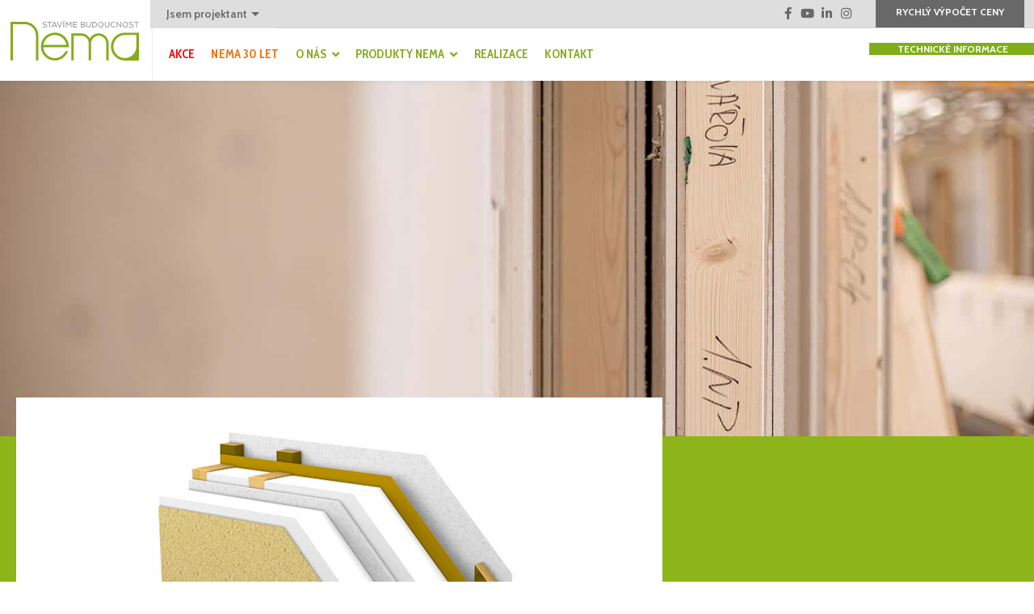

--- FILE ---
content_type: text/html; charset=utf-8
request_url: https://www.nema.cz/drevostavebni-panely/drevostavebni-panely-nema/nema-klasik
body_size: 44757
content:

<!doctype html>
<html lang="cs-cz" dir="ltr">
    <head>
        <meta charset="utf-8">
        <meta name="viewport" content="width=device-width, initial-scale=1, shrink-to-fit=no">
        <link rel="canonical" href="https://www.nema.cz/drevostavebni-panely/drevostavebni-panely-nema/nema-klasik">
        <meta charset="utf-8" />
	<base href="https://www.nema.cz/drevostavebni-panely/drevostavebni-panely-nema/nema-klasik" />
	<meta name="keywords" content="nema klasik,panely pro dřevostavby,dřevostavba,dřevostavební panely,dřevěná konstrukce,dřevostavební systém,montované stavby" />
	<meta name="rights" content="Nema spol. s r.o." />
	<meta name="description" content="Unikátní panelový systém pro realizaci jakékoliv dřevostavby. Splnění všech požárních, akustických i tepelných požadavků. Bezkonkurenční kvalita. Technická podpora na vaší stavbě." />
	<meta name="generator" content="Joomla! - Open Source Content Management" />
	<title>NEMA KLASIK</title>
	<link href="/images/nema/logo/favicon.png" rel="shortcut icon" type="image/vnd.microsoft.icon" />
	<link href="/components/com_sppagebuilder/assets/css/font-awesome-5.min.css?4c712525bbbcd041da9d1cec623f871f" rel="stylesheet" />
	<link href="/components/com_sppagebuilder/assets/css/font-awesome-v4-shims.css?4c712525bbbcd041da9d1cec623f871f" rel="stylesheet" />
	<link href="/components/com_sppagebuilder/assets/css/animate.min.css?4c712525bbbcd041da9d1cec623f871f" rel="stylesheet" />
	<link href="/components/com_sppagebuilder/assets/css/sppagebuilder.css?4c712525bbbcd041da9d1cec623f871f" rel="stylesheet" />
	<link href="https://www.nema.cz/components/com_layer_slider/base/static/layerslider/css/layerslider.css?ver=6.6.077" rel="stylesheet" />
	<link href="https://fonts.googleapis.com/css?family=Lato:100,300,regular,700,900%7COpen+Sans:300%7CIndie+Flower:regular%7COswald:300,regular,700%7CMontserrat:100,200,300,regular,500,600,700,800,900,italic,600italic%7CCabin:regular,italic,500,500italic,600,600italic,700,700italic%7CCabin+Condensed:regular,500,600,700%7CPoppins:300,regular,500,600,700,100,200,800,900%7CBarlow+Semi+Condensed:regular,italic,500,500italic,600,600italic,700%7CBarlow:regular,italic,500,500italic,600,600italic,700,700italic%7CVarela+Round:regular&subset=latin%2Clatin-ext" rel="stylesheet" />
	<link href="//fonts.googleapis.com/css?family=Cabin+Condensed:100,100italic,200,200italic,300,300italic,400,400italic,500,500italic,600,600italic,700,700italic,800,800italic,900,900italic&display=swap" rel="stylesheet" />
	<link href="/components/com_sppagebuilder/assets/css/magnific-popup.css" rel="stylesheet" />
	<link href="//fonts.googleapis.com/css?family=Cabin:100,100italic,200,200italic,300,300italic,400,400italic,500,500italic,600,600italic,700,700italic,800,800italic,900,900italic&display=swap" rel="stylesheet" />
	<link href="/plugins/system/jce/css/content.css?dabf67793cc6dd9468f3b561946218ae" rel="stylesheet" />
	<link href="/plugins/system/jcemediabox/css/jcemediabox.min.css?0072da39200af2a5f0dbaf1a155242cd" rel="stylesheet" />
	<link href="//fonts.googleapis.com/css?family=Cabin:100,100i,300,300i,400,400i,500,500i,700,700i,900,900i&subset=latin-ext&display=swap" rel="stylesheet" media="none" onload="media=&quot;all&quot;" />
	<link href="//fonts.googleapis.com/css?family=Cabin Condensed:100,100i,300,300i,400,400i,500,500i,700,700i,900,900i&subset=latin-ext&display=swap" rel="stylesheet" media="none" onload="media=&quot;all&quot;" />
	<link href="/templates/shaper_languageschool/css/bootstrap.min.css" rel="stylesheet" />
	<link href="/plugins/system/helixultimate/assets/css/system-j3.min.css" rel="stylesheet" />
	<link href="/templates/shaper_languageschool/css/font-awesome.min.css" rel="stylesheet" />
	<link href="/templates/shaper_languageschool/css/fa-v4-shims.css" rel="stylesheet" />
	<link href="/templates/shaper_languageschool/css/template.css" rel="stylesheet" />
	<link href="/templates/shaper_languageschool/css/presets/default.css" rel="stylesheet" />
	<link href="/templates/shaper_languageschool/css/custom.css" rel="stylesheet" />
	<style>
.sp-page-builder .page-content #section-id-1594307578404{padding-top:0px;padding-right:0px;padding-bottom:0px;padding-left:0px;box-shadow:0 0 0 0 #ffffff;}@media (min-width:768px) and (max-width:991px) { .sp-page-builder .page-content #section-id-1594307578404{padding-top:0px;padding-right:0px;padding-bottom:0px;padding-left:0px;} }@media (max-width:767px) { .sp-page-builder .page-content #section-id-1594307578404{padding-top:0px;padding-right:0px;padding-bottom:0px;padding-left:0px;} }#column-id-1594307578424{box-shadow:0 0 0 0 #fff;}#sppb-addon-wrapper-1594307578425 {margin:0px 0px 0px 0px;}#sppb-addon-1594307578425 {box-shadow:0 0 0 0 #ffffff;}@media (min-width:768px) and (max-width:991px) {#sppb-addon-wrapper-1594307578425 {margin-top:0px;margin-right:0px;margin-bottom:0px;margin-left:0px;}}@media (max-width:767px) {#sppb-addon-wrapper-1594307578425 {margin-top:0px;margin-right:0px;margin-bottom:0px;margin-left:0px;}}.sp-page-builder .page-content #section-id-1597758625387{padding-top:0px;padding-right:0px;padding-bottom:0px;padding-left:0px;margin-top:0px;margin-right:0px;margin-bottom:0px;margin-left:0px;box-shadow:0 0 0 0 #ffffff;}#column-id-1597758625397{box-shadow:0 0 0 0 #fff;}#sppb-addon-wrapper-1597758625398 {margin:0px 0px 0px 0px;}#sppb-addon-1597758625398 {color:rgba(0, 0, 0, 0);box-shadow:0 0 0 0 #ffffff;padding:0px 0px 0px 0px;}#sppb-addon-1597758625398 .sppb-addon-title {font-size:1px;text-transform:uppercase;}#sppb-addon-1597758625398 .sppb-addon-title { font-family:"Cabin Condensed"; }#sppb-addon-1597758625398 h1.sppb-addon-title {margin:0px 0px 0px 0px; text-transform:none; padding:0px 0px 0px 0px; text-shadow:0px 0px 0px rgba(255, 255, 255, 0);}.sp-page-builder .page-content #section-id-1594307578403{padding-top:90px;padding-right:0px;padding-bottom:0px;padding-left:0px;margin-top:0px;margin-right:0px;margin-bottom:0px;margin-left:0px;box-shadow:0 0 0 0 #ffffff;}#column-id-1594307578413{box-shadow:0 0 0 0 #fff;}.sp-page-builder .page-content #section-id-1594307578414{padding-top:10px;padding-right:20px;padding-bottom:10px;padding-left:20px;margin-top:0px;margin-right:0px;margin-bottom:0px;margin-left:0px;box-shadow:5px 15px 30px 0px rgba(152, 152, 152, 0.32);}@media (min-width:768px) and (max-width:991px) { .sp-page-builder .page-content #section-id-1594307578414{padding-top:10px;padding-right:5px;padding-bottom:10px;padding-left:5px;} }#column-id-1594307578415{box-shadow:0 0 0 0 #fff;}#sppb-addon-wrapper-1594307578416 {margin:20px 0px 20px 0px;}#sppb-addon-1594307578416 {box-shadow:0 0 0 0 #ffffff;}#sppb-addon-wrapper-1594307578417 {margin:0px 0px 0px 0px;}#sppb-addon-1594307578417 {box-shadow:0 0 0 0 #ffffff;}@media (min-width:768px) and (max-width:991px) {#sppb-addon-wrapper-1594307578417 {margin-top:0px;margin-right:0px;margin-bottom:0px;margin-left:0px;}}@media (max-width:767px) {#sppb-addon-wrapper-1594307578417 {margin-top:0px;margin-right:0px;margin-bottom:0px;margin-left:0px;}}#sppb-addon-1594307578417 .sppb-btn { font-family:"Cabin"; }#sppb-addon-1594307578417 .sppb-btn{box-shadow:0 0px 17px -12px #b1b1b1;}#sppb-addon-1594307578417 #btn-1594307578417.sppb-btn-custom{text-transform:uppercase;font-weight:700;}#sppb-addon-1594307578417 #btn-1594307578417.sppb-btn-custom { background-color:#b1b1b1; color:#FFFFFF; padding:6px 35px 6px 35px; font-size:14px;}#sppb-addon-1594307578417 #btn-1594307578417.sppb-btn-custom:hover { background-color:#b1b1b1; color:#FFFFFF;}@media (min-width:768px) and (max-width:991px) {#sppb-addon-1594307578417 #btn-1594307578417.sppb-btn-custom { padding:6px 5px 6px 5px; font-size:12px;}}@media (max-width:767px) {#sppb-addon-1594307578417 #btn-1594307578417.sppb-btn-custom { padding:6px 30px 6px 30px; font-size:11px;}}#sppb-addon-1594307578417 .sppb-btn i {margin:0px 0px 0px 0px;}#column-id-1594307578418{box-shadow:0 0 0 0 #fff;}#sppb-addon-wrapper-1594307578419 {margin:0px 0px 0px 0px;}#sppb-addon-1594307578419 {color:#676767;background-color:#ffffff;box-shadow:10px 10px 40px 0px #fff;padding:0px 15px 0px 15px;}#sppb-addon-1594307578419 .sppb-addon-title {margin-top:14px;margin-bottom:10px;color:#85ac1c;font-size:19px;line-height:24px;text-transform:uppercase;font-weight:700;}@media (min-width:768px) and (max-width:991px) {#sppb-addon-1594307578419 {padding-top:0px;padding-right:10px;padding-bottom:0px;padding-left:10px;}#sppb-addon-1594307578419 .sppb-addon-title {font-size:16px;line-height:16px;line-height:20px;}#sppb-addon-wrapper-1594307578419 {margin-top:0px;margin-right:0px;margin-bottom:0px;margin-left:0px;}}@media (max-width:767px) {#sppb-addon-1594307578419 {padding-top:0px;padding-right:10px;padding-bottom:0px;padding-left:10px;}#sppb-addon-1594307578419 .sppb-addon-title {font-size:25px;line-height:25px;line-height:30px;margin-top:20px;margin-bottom:10px;}#sppb-addon-wrapper-1594307578419 {margin-top:0px;margin-right:0px;margin-bottom:0px;margin-left:0px;}}#sppb-addon-1594307578419 ul{list-style-type:square;padding-left:15px;margin-bottom:0.7rem;}#sppb-addon-1594307578419 .sppb-addon-text {font-size:14px;font-weight:500;line-height:18px;}#sppb-addon-1594307578419 .sppb-media-content {padding:0px 10px 0px 10px;}@media (min-width:768px) and (max-width:991px) {#sppb-addon-1594307578419 .sppb-addon-text {font-size:12px;line-height:16px;}}@media (max-width:767px) {#sppb-addon-1594307578419 .sppb-addon-text {font-size:16px;line-height:20px;}#sppb-addon-1594307578419 .sppb-media-content {padding:10px 20px 0px 20px;}}@media (min-width:768px) and (max-width:991px) {#sppb-addon-1594307578419 .sppb-media .sppb-media-body {width:auto;}}@media (max-width:767px) {#sppb-addon-1594307578419 .sppb-img-container {margin:0px 0px 15px 0px;}#sppb-addon-1594307578419 .sppb-media .sppb-media-body {width:auto;}}#sppb-addon-1594307578419{transition:.3s;}#sppb-addon-1594307578419:hover{box-shadow:0 0 0 0 #ffffff;}#sppb-addon-wrapper-1594307578420 {margin:0px 0px 0px 0px;}#sppb-addon-1594307578420 {color:#676767;background-color:#ffffff;box-shadow:10px 10px 40px 0px #fff;padding:0px 15px 0px 15px;}#sppb-addon-1594307578420 .sppb-addon-title {margin-top:14px;margin-bottom:10px;color:#85ac1c;font-size:19px;line-height:24px;text-transform:uppercase;font-weight:700;}@media (min-width:768px) and (max-width:991px) {#sppb-addon-1594307578420 {padding-top:0px;padding-right:10px;padding-bottom:0px;padding-left:10px;}#sppb-addon-1594307578420 .sppb-addon-title {font-size:16px;line-height:16px;line-height:20px;}#sppb-addon-wrapper-1594307578420 {margin-top:0px;margin-right:0px;margin-bottom:0px;margin-left:0px;}}@media (max-width:767px) {#sppb-addon-1594307578420 {padding-top:0px;padding-right:10px;padding-bottom:0px;padding-left:10px;}#sppb-addon-1594307578420 .sppb-addon-title {font-size:25px;line-height:25px;line-height:30px;margin-top:0px;margin-bottom:10px;}#sppb-addon-wrapper-1594307578420 {margin-top:0px;margin-right:0px;margin-bottom:0px;margin-left:0px;}}#sppb-addon-1594307578420 ul{list-style-type:square;padding-left:15px;margin-bottom:0.7rem;}#sppb-addon-1594307578420 .panely-podsekce{list-style-type:circle;margin-left:15px;margin-bottom:0.7rem;}#sppb-addon-1594307578420 .sppb-addon-text {font-size:14px;font-weight:500;line-height:18px;}#sppb-addon-1594307578420 .sppb-media-content {padding:0px 10px 0px 10px;}@media (min-width:768px) and (max-width:991px) {#sppb-addon-1594307578420 .sppb-addon-text {font-size:12px;line-height:16px;}}@media (max-width:767px) {#sppb-addon-1594307578420 .sppb-addon-text {font-size:16px;line-height:20px;}#sppb-addon-1594307578420 .sppb-media-content {padding:10px 20px 0px 20px;}}@media (min-width:768px) and (max-width:991px) {#sppb-addon-1594307578420 .sppb-media .sppb-media-body {width:auto;}}@media (max-width:767px) {#sppb-addon-1594307578420 .sppb-img-container {margin:0px 0px 15px 0px;}#sppb-addon-1594307578420 .sppb-media .sppb-media-body {width:auto;}}#sppb-addon-1594307578420{transition:.3s;}#sppb-addon-1594307578420:hover{box-shadow:0 0 0 0 #ffffff;}#sppb-addon-wrapper-1594307578421 {margin:0px 0px 0px 0px;}#sppb-addon-1594307578421 {color:#676767;background-color:#ffffff;box-shadow:10px 10px 40px 0px #fff;padding:0px 15px 0px 15px;}#sppb-addon-1594307578421 .sppb-addon-title {margin-top:14px;margin-bottom:10px;color:#85ac1c;font-size:19px;line-height:24px;text-transform:uppercase;font-weight:700;}@media (min-width:768px) and (max-width:991px) {#sppb-addon-1594307578421 {padding-top:0px;padding-right:10px;padding-bottom:0px;padding-left:10px;}#sppb-addon-1594307578421 .sppb-addon-title {font-size:16px;line-height:16px;line-height:20px;}#sppb-addon-wrapper-1594307578421 {margin-top:0px;margin-right:0px;margin-bottom:0px;margin-left:0px;}}@media (max-width:767px) {#sppb-addon-1594307578421 {padding-top:0px;padding-right:10px;padding-bottom:0px;padding-left:10px;}#sppb-addon-1594307578421 .sppb-addon-title {font-size:25px;line-height:25px;line-height:30px;margin-top:0px;margin-bottom:10px;}#sppb-addon-wrapper-1594307578421 {margin-top:0px;margin-right:0px;margin-bottom:0px;margin-left:0px;}}#sppb-addon-1594307578421 ul{list-style-type:square;padding-left:15px;margin-bottom:0.7rem;}#sppb-addon-1594307578421 .sppb-addon-text {font-size:14px;font-weight:500;line-height:18px;}#sppb-addon-1594307578421 .sppb-media-content {padding:0px 10px 0px 10px;}@media (min-width:768px) and (max-width:991px) {#sppb-addon-1594307578421 .sppb-addon-text {font-size:12px;line-height:16px;}}@media (max-width:767px) {#sppb-addon-1594307578421 .sppb-addon-text {font-size:16px;line-height:20px;}#sppb-addon-1594307578421 .sppb-media-content {padding:10px 20px 0px 20px;}}@media (min-width:768px) and (max-width:991px) {#sppb-addon-1594307578421 .sppb-media .sppb-media-body {width:auto;}}@media (max-width:767px) {#sppb-addon-1594307578421 .sppb-img-container {margin:0px 0px 15px 0px;}#sppb-addon-1594307578421 .sppb-media .sppb-media-body {width:auto;}}#sppb-addon-1594307578421{transition:.3s;}#sppb-addon-1594307578421:hover{box-shadow:0 0 0 0 #ffffff;}.sp-page-builder .page-content #section-id-1594376241977{padding-top:20px;padding-right:30px;padding-bottom:30px;padding-left:20px;margin-top:0px;margin-right:0px;margin-bottom:0px;margin-left:0px;box-shadow:0 0 0 0 #ffffff;}#column-id-1594376241980{padding-top:0px;padding-right:0px;padding-bottom:0px;padding-left:0px;box-shadow:0 0 0 0 #fff;}@media (max-width:767px) { #column-id-1594376241980{padding-top:0px;padding-right:0px;padding-bottom:0px;padding-left:0px;} }#column-wrap-id-1594376241980{margin-top:0px;margin-right:-20px;margin-bottom:0px;margin-left:0px;}@media (max-width:767px) { #column-wrap-id-1594376241980{margin-top:0px;margin-right:0px;margin-bottom:0px;margin-left:0px;} }#sppb-addon-wrapper-1594376241981 {margin:0px 0px 0px 0px;}#sppb-addon-1594376241981 {box-shadow:0 0 0 0 #ffffff;}#sppb-addon-1594376241981 .sppb-btn { font-family:"Cabin"; }#sppb-addon-1594376241981 .sppb-btn{box-shadow:0 12px 17px -7px rgba(155, 155, 155, 0.49);}#sppb-addon-1594376241981 #btn-1594376241981.sppb-btn-custom{font-weight:600;}#sppb-addon-1594376241981 #btn-1594376241981.sppb-btn-custom { background-color:#676767; color:#FFFFFF; padding:15px 15px 15px 15px; font-size:12px;}#sppb-addon-1594376241981 #btn-1594376241981.sppb-btn-custom:hover { background-color:#9b9b9b; color:#FFFFFF;}#sppb-addon-1594376241981 .sppb-btn i {margin:0px 0px 0px 0px;}#column-id-1594376241982{padding-top:0px;padding-right:0px;padding-bottom:0px;padding-left:0px;box-shadow:0 0 0 0 #fff;}@media (max-width:767px) { #column-id-1594376241982{padding-top:0px;padding-right:0px;padding-bottom:0px;padding-left:0px;} }#column-wrap-id-1594376241982{margin-top:0px;margin-right:-20px;margin-bottom:0px;margin-left:0px;}@media (max-width:767px) { #column-wrap-id-1594376241982{margin-top:0px;margin-right:0px;margin-bottom:0px;margin-left:0px;} }#sppb-addon-wrapper-1594376241983 {margin:0px 0px 0px 0px;}#sppb-addon-1594376241983 {box-shadow:0 0 0 0 #ffffff;}#sppb-addon-1594376241983 .sppb-btn { font-family:"Cabin"; }#sppb-addon-1594376241983 .sppb-btn{box-shadow:0 12px 17px -7px rgba(155, 155, 155, 0.49);}#sppb-addon-1594376241983 #btn-1594376241983.sppb-btn-custom{font-weight:600;}#sppb-addon-1594376241983 #btn-1594376241983.sppb-btn-custom { background-color:#85ac1c; color:#FFFFFF; padding:15px 15px 15px 15px; font-size:12px;}#sppb-addon-1594376241983 #btn-1594376241983.sppb-btn-custom:hover { background-color:#9fc43d; color:#FFFFFF;}#sppb-addon-1594376241983 .sppb-btn i {margin:0px 0px 0px 0px;}#column-id-1594376241984{padding-top:0px;padding-right:0px;padding-bottom:0px;padding-left:0px;box-shadow:0 0 0 0 #fff;}@media (max-width:767px) { #column-id-1594376241984{padding-top:0px;padding-right:0px;padding-bottom:0px;padding-left:0px;} }#column-wrap-id-1594376241984{margin-top:0px;margin-right:-20px;margin-bottom:0px;margin-left:0px;}@media (max-width:767px) { #column-wrap-id-1594376241984{margin-top:0px;margin-right:0px;margin-bottom:0px;margin-left:0px;} }#sppb-addon-wrapper-1594376241985 {margin:0px 0px 0px 0px;}#sppb-addon-1594376241985 {box-shadow:0 0 0 0 #ffffff;}#sppb-addon-1594376241985 .sppb-btn { font-family:"Cabin"; }#sppb-addon-1594376241985 .sppb-btn{box-shadow:0 12px 17px -7px rgba(155, 155, 155, 0.49);}#sppb-addon-1594376241985 #btn-1594376241985.sppb-btn-custom{font-weight:600;}#sppb-addon-1594376241985 #btn-1594376241985.sppb-btn-custom { background-color:#355985; color:#FFFFFF; padding:15px 15px 15px 15px; font-size:12px;}#sppb-addon-1594376241985 #btn-1594376241985.sppb-btn-custom:hover { background-color:#4f79ac; color:#FFFFFF;}#sppb-addon-1594376241985 .sppb-btn i {margin:0px 0px 0px 0px;}.sp-page-builder .page-content #section-id-1663168508742{padding-top:50px;padding-right:0px;padding-bottom:50px;padding-left:0px;margin-top:0px;margin-right:0px;margin-bottom:0px;margin-left:0px;box-shadow:0 0 0 0 #ffffff;}#column-id-1663168508746{box-shadow:0 0 0 0 #fff;}#sppb-addon-wrapper-1663168508747 {margin:0px 0px 0px 0px;}#sppb-addon-1663168508747 {box-shadow:0 0 0 0 #ffffff;}#sppb-addon-1663168508747 img{width:50px;max-width:50px;}#sppb-addon-1593432993499 .sppb-addon-content { font-family:"Cabin Condensed"; }#sppb-addon-1593432993499{ font-size:15px;font-weight:700;line-height:18px; }@media (min-width:768px) and (max-width:991px) {#sppb-addon-1593432993499{font-size:15px;line-height:18px;}}@media (max-width:767px) {#sppb-addon-1593432993499{ font-size:12px;line-height:12px; }}#sppb-addon-1593432993500 .sppb-addon-content { font-family:"Cabin Condensed"; }#sppb-addon-1593432993500{ font-size:13px;font-weight:700;line-height:15px; }@media (min-width:768px) and (max-width:991px) {#sppb-addon-1593432993500{font-size:15px;line-height:18px;}}@media (max-width:767px) {#sppb-addon-1593432993500{ font-size:12px;line-height:12px; }}#sppb-addon-1593433223508 .sppb-addon-content { font-family:"Cabin Condensed"; }#sppb-addon-1593433223508{ font-size:13px;font-weight:700;line-height:15px; }@media (min-width:768px) and (max-width:991px) {#sppb-addon-1593433223508{font-size:15px;line-height:18px;}}@media (max-width:767px) {#sppb-addon-1593433223508{ font-size:12px;line-height:12px; }}#sppb-addon-1593433241598 .sppb-addon-content { font-family:"Cabin Condensed"; }#sppb-addon-1593433241598{ font-size:13px;font-weight:700;line-height:15px; }@media (min-width:768px) and (max-width:991px) {#sppb-addon-1593433241598{font-size:15px;line-height:18px;}}@media (max-width:767px) {#sppb-addon-1593433241598{ font-size:12px;line-height:12px; }}#sppb-addon-1593433258462 .sppb-addon-content { font-family:"Cabin Condensed"; }#sppb-addon-1593433258462{ font-size:13px;font-weight:700;line-height:15px; }@media (min-width:768px) and (max-width:991px) {#sppb-addon-1593433258462{font-size:15px;line-height:18px;}}@media (max-width:767px) {#sppb-addon-1593433258462{ font-size:12px;line-height:12px; }}#sppb-addon-1662640982867 .sppb-addon-content { font-family:"Cabin Condensed"; }#sppb-addon-1662640982867{ font-size:13px;font-weight:700;line-height:15px; }@media (min-width:768px) and (max-width:991px) {#sppb-addon-1662640982867{font-size:15px;line-height:18px;}}@media (max-width:767px) {#sppb-addon-1662640982867{ font-size:12px;line-height:12px; }}#sppb-addon-1662641036530 .sppb-addon-content { font-family:"Cabin Condensed"; }#sppb-addon-1662641036530{ font-size:13px;font-weight:700;line-height:15px; }@media (min-width:768px) and (max-width:991px) {#sppb-addon-1662641036530{font-size:15px;line-height:18px;}}@media (max-width:767px) {#sppb-addon-1662641036530{ font-size:12px;line-height:12px; }}#sppb-addon-1662641103046 .sppb-addon-content { font-family:"Cabin Condensed"; }#sppb-addon-1662641103046{ font-size:13px;font-weight:700;line-height:15px; }@media (min-width:768px) and (max-width:991px) {#sppb-addon-1662641103046{font-size:15px;line-height:18px;}}@media (max-width:767px) {#sppb-addon-1662641103046{ font-size:12px;line-height:12px; }}#sppb-addon-1662641144017 .sppb-addon-content { font-family:"Cabin Condensed"; }#sppb-addon-1662641144017{ font-size:13px;font-weight:700;line-height:15px; }@media (min-width:768px) and (max-width:991px) {#sppb-addon-1662641144017{font-size:15px;line-height:18px;}}@media (max-width:767px) {#sppb-addon-1662641144017{ font-size:12px;line-height:12px; }}#sppb-addon-1662641167378 .sppb-addon-content { font-family:"Cabin Condensed"; }#sppb-addon-1662641167378{ font-size:13px;font-weight:700;line-height:15px; }@media (min-width:768px) and (max-width:991px) {#sppb-addon-1662641167378{font-size:15px;line-height:18px;}}@media (max-width:767px) {#sppb-addon-1662641167378{ font-size:12px;line-height:12px; }}#sppb-addon-1593432993501 {color:#ffffff;}#sppb-addon-1593432993501 .sppb-addon-content { font-family:"Cabin Condensed"; }#sppb-addon-1593432993501{ font-size:13px;font-weight:700;line-height:15px; }@media (max-width:767px) {#sppb-addon-1593432993501{ font-size:12px;line-height:14px; }}#sppb-addon-1593432993502 .sppb-addon-content { font-family:"Cabin"; }#sppb-addon-1593432993502{ font-size:13px;font-weight:500;line-height:15px; }@media (max-width:767px) {#sppb-addon-1593432993502{ font-size:12px;line-height:14px; }}#sppb-addon-1593433404574 .sppb-addon-content { font-family:"Cabin"; }#sppb-addon-1593433404574{ font-size:13px;font-weight:500;line-height:15px; }@media (max-width:767px) {#sppb-addon-1593433404574{ font-size:12px;line-height:14px; }}#sppb-addon-1593433415806 .sppb-addon-content { font-family:"Cabin"; }#sppb-addon-1593433415806{ font-size:13px;font-weight:500;line-height:15px; }@media (max-width:767px) {#sppb-addon-1593433415806{ font-size:12px;line-height:14px; }}#sppb-addon-1593433444797 .sppb-addon-content { font-family:"Cabin"; }#sppb-addon-1593433444797{ font-size:13px;font-weight:500;line-height:15px; }@media (max-width:767px) {#sppb-addon-1593433444797{ font-size:12px;line-height:14px; }}#sppb-addon-1662642270451 .sppb-addon-content { font-family:"Cabin"; }#sppb-addon-1662642270451{ font-size:13px;font-weight:500;line-height:15px; }@media (max-width:767px) {#sppb-addon-1662642270451{ font-size:12px;line-height:14px; }}#sppb-addon-1662642288091 .sppb-addon-content { font-family:"Cabin"; }#sppb-addon-1662642288091{ font-size:13px;font-weight:500;line-height:15px; }@media (max-width:767px) {#sppb-addon-1662642288091{ font-size:12px;line-height:14px; }}#sppb-addon-1662642328507 .sppb-addon-content { font-family:"Cabin"; }#sppb-addon-1662642328507{ font-size:13px;font-weight:500;line-height:15px; }@media (max-width:767px) {#sppb-addon-1662642328507{ font-size:12px;line-height:14px; }}#sppb-addon-1662642347028 .sppb-addon-content { font-family:"Cabin"; }#sppb-addon-1662642347028{ font-size:13px;font-weight:500;line-height:15px; }@media (max-width:767px) {#sppb-addon-1662642347028{ font-size:12px;line-height:14px; }}#sppb-addon-1662642366306 .sppb-addon-content { font-family:"Cabin"; }#sppb-addon-1662642366306{ font-size:13px;font-weight:500;line-height:15px; }@media (max-width:767px) {#sppb-addon-1662642366306{ font-size:12px;line-height:14px; }}#sppb-addon-1663168695603 {color:#ffffff;}#sppb-addon-1663168695603 .sppb-addon-content { font-family:"Cabin Condensed"; }#sppb-addon-1663168695603{ font-size:13px;font-weight:700;line-height:15px; }@media (max-width:767px) {#sppb-addon-1663168695603{ font-size:12px;line-height:14px; }}#sppb-addon-1663168695604 .sppb-addon-content { font-family:"Cabin"; }#sppb-addon-1663168695604{ font-size:13px;font-weight:500;line-height:15px; }@media (max-width:767px) {#sppb-addon-1663168695604{ font-size:12px;line-height:14px; }}#sppb-addon-1663168695605 .sppb-addon-content { font-family:"Cabin"; }#sppb-addon-1663168695605{ font-size:13px;font-weight:500;line-height:15px; }@media (max-width:767px) {#sppb-addon-1663168695605{ font-size:12px;line-height:14px; }}#sppb-addon-1663168695606 .sppb-addon-content { font-family:"Cabin"; }#sppb-addon-1663168695606{ font-size:13px;font-weight:500;line-height:15px; }@media (max-width:767px) {#sppb-addon-1663168695606{ font-size:12px;line-height:14px; }}#sppb-addon-1663168695607 .sppb-addon-content { font-family:"Cabin"; }#sppb-addon-1663168695607{ font-size:13px;font-weight:500;line-height:15px; }@media (max-width:767px) {#sppb-addon-1663168695607{ font-size:12px;line-height:14px; }}#sppb-addon-1663168695608 .sppb-addon-content { font-family:"Cabin"; }#sppb-addon-1663168695608{ font-size:13px;font-weight:500;line-height:15px; }@media (max-width:767px) {#sppb-addon-1663168695608{ font-size:12px;line-height:14px; }}#sppb-addon-1663168695609 .sppb-addon-content { font-family:"Cabin"; }#sppb-addon-1663168695609{ font-size:13px;font-weight:500;line-height:15px; }@media (max-width:767px) {#sppb-addon-1663168695609{ font-size:12px;line-height:14px; }}#sppb-addon-1663168695610 .sppb-addon-content { font-family:"Cabin"; }#sppb-addon-1663168695610{ font-size:13px;font-weight:500;line-height:15px; }@media (max-width:767px) {#sppb-addon-1663168695610{ font-size:12px;line-height:14px; }}#sppb-addon-1663168695611 .sppb-addon-content { font-family:"Cabin"; }#sppb-addon-1663168695611{ font-size:13px;font-weight:500;line-height:15px; }@media (max-width:767px) {#sppb-addon-1663168695611{ font-size:12px;line-height:14px; }}#sppb-addon-1663168695612 .sppb-addon-content { font-family:"Cabin"; }#sppb-addon-1663168695612{ font-size:13px;font-weight:500;line-height:15px; }@media (max-width:767px) {#sppb-addon-1663168695612{ font-size:12px;line-height:14px; }}#sppb-addon-1663168768307 {color:#ffffff;}#sppb-addon-1663168768307 .sppb-addon-content { font-family:"Cabin Condensed"; }#sppb-addon-1663168768307{ font-size:13px;font-weight:700;line-height:15px; }@media (max-width:767px) {#sppb-addon-1663168768307{ font-size:12px;line-height:14px; }}#sppb-addon-1663168768308 .sppb-addon-content { font-family:"Cabin"; }#sppb-addon-1663168768308{ font-size:13px;font-weight:500;line-height:15px; }@media (max-width:767px) {#sppb-addon-1663168768308{ font-size:12px;line-height:14px; }}#sppb-addon-1663168768309 .sppb-addon-content { font-family:"Cabin"; }#sppb-addon-1663168768309{ font-size:13px;font-weight:500;line-height:15px; }@media (max-width:767px) {#sppb-addon-1663168768309{ font-size:12px;line-height:14px; }}#sppb-addon-1663168768310 .sppb-addon-content { font-family:"Cabin"; }#sppb-addon-1663168768310{ font-size:13px;font-weight:500;line-height:15px; }@media (max-width:767px) {#sppb-addon-1663168768310{ font-size:12px;line-height:14px; }}#sppb-addon-1663168768311 .sppb-addon-content { font-family:"Cabin"; }#sppb-addon-1663168768311{ font-size:13px;font-weight:500;line-height:15px; }@media (max-width:767px) {#sppb-addon-1663168768311{ font-size:12px;line-height:14px; }}#sppb-addon-1663168768312 .sppb-addon-content { font-family:"Cabin"; }#sppb-addon-1663168768312{ font-size:13px;font-weight:500;line-height:15px; }@media (max-width:767px) {#sppb-addon-1663168768312{ font-size:12px;line-height:14px; }}#sppb-addon-1663168768313 .sppb-addon-content { font-family:"Cabin"; }#sppb-addon-1663168768313{ font-size:13px;font-weight:500;line-height:15px; }@media (max-width:767px) {#sppb-addon-1663168768313{ font-size:12px;line-height:14px; }}#sppb-addon-1663168768314 .sppb-addon-content { font-family:"Cabin"; }#sppb-addon-1663168768314{ font-size:13px;font-weight:500;line-height:15px; }@media (max-width:767px) {#sppb-addon-1663168768314{ font-size:12px;line-height:14px; }}#sppb-addon-1663168768315 .sppb-addon-content { font-family:"Cabin"; }#sppb-addon-1663168768315{ font-size:13px;font-weight:500;line-height:15px; }@media (max-width:767px) {#sppb-addon-1663168768315{ font-size:12px;line-height:14px; }}#sppb-addon-1663168768316 .sppb-addon-content { font-family:"Cabin"; }#sppb-addon-1663168768316{ font-size:13px;font-weight:500;line-height:15px; }@media (max-width:767px) {#sppb-addon-1663168768316{ font-size:12px;line-height:14px; }}#sppb-addon-1663168846564 {color:#ffffff;}#sppb-addon-1663168846564 .sppb-addon-content { font-family:"Cabin Condensed"; }#sppb-addon-1663168846564{ font-size:13px;font-weight:700;line-height:15px; }@media (max-width:767px) {#sppb-addon-1663168846564{ font-size:12px;line-height:14px; }}#sppb-addon-1663168846565 .sppb-addon-content { font-family:"Cabin"; }#sppb-addon-1663168846565{ font-size:13px;font-weight:500;line-height:15px; }@media (max-width:767px) {#sppb-addon-1663168846565{ font-size:12px;line-height:14px; }}#sppb-addon-1663168846566 .sppb-addon-content { font-family:"Cabin"; }#sppb-addon-1663168846566{ font-size:13px;font-weight:500;line-height:15px; }@media (max-width:767px) {#sppb-addon-1663168846566{ font-size:12px;line-height:14px; }}#sppb-addon-1663168846567 .sppb-addon-content { font-family:"Cabin"; }#sppb-addon-1663168846567{ font-size:13px;font-weight:500;line-height:15px; }@media (max-width:767px) {#sppb-addon-1663168846567{ font-size:12px;line-height:14px; }}#sppb-addon-1663168846568 .sppb-addon-content { font-family:"Cabin"; }#sppb-addon-1663168846568{ font-size:13px;font-weight:500;line-height:15px; }@media (max-width:767px) {#sppb-addon-1663168846568{ font-size:12px;line-height:14px; }}#sppb-addon-1663168846569 .sppb-addon-content { font-family:"Cabin"; }#sppb-addon-1663168846569{ font-size:13px;font-weight:500;line-height:15px; }@media (max-width:767px) {#sppb-addon-1663168846569{ font-size:12px;line-height:14px; }}#sppb-addon-1663168846570 .sppb-addon-content { font-family:"Cabin"; }#sppb-addon-1663168846570{ font-size:13px;font-weight:500;line-height:15px; }@media (max-width:767px) {#sppb-addon-1663168846570{ font-size:12px;line-height:14px; }}#sppb-addon-1663168846571 .sppb-addon-content { font-family:"Cabin"; }#sppb-addon-1663168846571{ font-size:13px;font-weight:500;line-height:15px; }@media (max-width:767px) {#sppb-addon-1663168846571{ font-size:12px;line-height:14px; }}#sppb-addon-1663168846572 .sppb-addon-content { font-family:"Cabin"; }#sppb-addon-1663168846572{ font-size:13px;font-weight:500;line-height:15px; }@media (max-width:767px) {#sppb-addon-1663168846572{ font-size:12px;line-height:14px; }}#sppb-addon-1663168846573 .sppb-addon-content { font-family:"Cabin"; }#sppb-addon-1663168846573{ font-size:13px;font-weight:500;line-height:15px; }@media (max-width:767px) {#sppb-addon-1663168846573{ font-size:12px;line-height:14px; }}#sppb-addon-1663168925164 {color:#ffffff;}#sppb-addon-1663168925164 .sppb-addon-content { font-family:"Cabin Condensed"; }#sppb-addon-1663168925164{ font-size:13px;font-weight:700;line-height:15px; }@media (max-width:767px) {#sppb-addon-1663168925164{ font-size:12px;line-height:14px; }}#sppb-addon-1663168925165 .sppb-addon-content { font-family:"Cabin"; }#sppb-addon-1663168925165{ font-size:13px;font-weight:500;line-height:15px; }@media (max-width:767px) {#sppb-addon-1663168925165{ font-size:12px;line-height:14px; }}#sppb-addon-1663168925166 .sppb-addon-content { font-family:"Cabin"; }#sppb-addon-1663168925166{ font-size:13px;font-weight:500;line-height:15px; }@media (max-width:767px) {#sppb-addon-1663168925166{ font-size:12px;line-height:14px; }}#sppb-addon-1663168925167 .sppb-addon-content { font-family:"Cabin"; }#sppb-addon-1663168925167{ font-size:13px;font-weight:500;line-height:15px; }@media (max-width:767px) {#sppb-addon-1663168925167{ font-size:12px;line-height:14px; }}#sppb-addon-1663168925168 .sppb-addon-content { font-family:"Cabin"; }#sppb-addon-1663168925168{ font-size:13px;font-weight:500;line-height:15px; }@media (max-width:767px) {#sppb-addon-1663168925168{ font-size:12px;line-height:14px; }}#sppb-addon-1663168925169 .sppb-addon-content { font-family:"Cabin"; }#sppb-addon-1663168925169{ font-size:13px;font-weight:500;line-height:15px; }@media (max-width:767px) {#sppb-addon-1663168925169{ font-size:12px;line-height:14px; }}#sppb-addon-1663168925170 .sppb-addon-content { font-family:"Cabin"; }#sppb-addon-1663168925170{ font-size:13px;font-weight:500;line-height:15px; }@media (max-width:767px) {#sppb-addon-1663168925170{ font-size:12px;line-height:14px; }}#sppb-addon-1663168925171 .sppb-addon-content { font-family:"Cabin"; }#sppb-addon-1663168925171{ font-size:13px;font-weight:500;line-height:15px; }@media (max-width:767px) {#sppb-addon-1663168925171{ font-size:12px;line-height:14px; }}#sppb-addon-1663168925172 .sppb-addon-content { font-family:"Cabin"; }#sppb-addon-1663168925172{ font-size:13px;font-weight:500;line-height:15px; }@media (max-width:767px) {#sppb-addon-1663168925172{ font-size:12px;line-height:14px; }}#sppb-addon-1663168925173 .sppb-addon-content { font-family:"Cabin"; }#sppb-addon-1663168925173{ font-size:13px;font-weight:500;line-height:15px; }@media (max-width:767px) {#sppb-addon-1663168925173{ font-size:12px;line-height:14px; }}#sppb-addon-1663169001285 {color:#ffffff;}#sppb-addon-1663169001285 .sppb-addon-content { font-family:"Cabin Condensed"; }#sppb-addon-1663169001285{ font-size:13px;font-weight:700;line-height:15px; }@media (max-width:767px) {#sppb-addon-1663169001285{ font-size:12px;line-height:14px; }}#sppb-addon-1663169001286 .sppb-addon-content { font-family:"Cabin"; }#sppb-addon-1663169001286{ font-size:13px;font-weight:500;line-height:15px; }@media (max-width:767px) {#sppb-addon-1663169001286{ font-size:12px;line-height:14px; }}#sppb-addon-1663169001287 .sppb-addon-content { font-family:"Cabin"; }#sppb-addon-1663169001287{ font-size:13px;font-weight:500;line-height:15px; }@media (max-width:767px) {#sppb-addon-1663169001287{ font-size:12px;line-height:14px; }}#sppb-addon-1663169001288 .sppb-addon-content { font-family:"Cabin"; }#sppb-addon-1663169001288{ font-size:13px;font-weight:500;line-height:15px; }@media (max-width:767px) {#sppb-addon-1663169001288{ font-size:12px;line-height:14px; }}#sppb-addon-1663169001289 .sppb-addon-content { font-family:"Cabin"; }#sppb-addon-1663169001289{ font-size:13px;font-weight:500;line-height:15px; }@media (max-width:767px) {#sppb-addon-1663169001289{ font-size:12px;line-height:14px; }}#sppb-addon-1663169001290 .sppb-addon-content { font-family:"Cabin"; }#sppb-addon-1663169001290{ font-size:13px;font-weight:500;line-height:15px; }@media (max-width:767px) {#sppb-addon-1663169001290{ font-size:12px;line-height:14px; }}#sppb-addon-1663169001291 .sppb-addon-content { font-family:"Cabin"; }#sppb-addon-1663169001291{ font-size:13px;font-weight:500;line-height:15px; }@media (max-width:767px) {#sppb-addon-1663169001291{ font-size:12px;line-height:14px; }}#sppb-addon-1663169001292 .sppb-addon-content { font-family:"Cabin"; }#sppb-addon-1663169001292{ font-size:13px;font-weight:500;line-height:15px; }@media (max-width:767px) {#sppb-addon-1663169001292{ font-size:12px;line-height:14px; }}#sppb-addon-1663169001293 .sppb-addon-content { font-family:"Cabin"; }#sppb-addon-1663169001293{ font-size:13px;font-weight:500;line-height:15px; }@media (max-width:767px) {#sppb-addon-1663169001293{ font-size:12px;line-height:14px; }}#sppb-addon-1663169001294 .sppb-addon-content { font-family:"Cabin"; }#sppb-addon-1663169001294{ font-size:13px;font-weight:500;line-height:15px; }@media (max-width:767px) {#sppb-addon-1663169001294{ font-size:12px;line-height:14px; }}#sppb-addon-wrapper-1663168508748 {margin:0px 0px 0px 0px;}#sppb-addon-1663168508748 {box-shadow:0 0 0 0 #ffffff;}#sppb-addon-1663168508748 table{border-left:0.5px solid #737373;border-right:0.5px solid #737373;width:100%;}#sppb-addon-1663168508748 .sppb-addon-table-main.bt tbody td:before,#sppb-addon-1663168508748 .sppb-addon-table-main th {background:#85ac1c;padding:10px 10px 10px 10px;border-width:0.5px 0.5px 0.5px 0.5px;border-style:solid;border-color:#737373;color:#fff;}#sppb-addon-1663168508748 .sppb-addon-table-main tbody tr {background:#fdfdfd;}#sppb-addon-1663168508748 .sppb-addon-table-main tbody tr:nth-child(even) {background:#fdfdfd;}#sppb-addon-1663168508748 .sppb-addon-table-main tr td {background:#fdfdfd;padding:10px 10px 10px 10px;border-width:0.5px 0px 0.5px 0px;border-style:solid;border-color:#737373;}#sppb-addon-1663168508748 .sppb-addon-table-main tr td:nth-child(even) {background:#f5f5f5;}@media (min-width:768px) and (max-width:991px) {#sppb-addon-1663168508748 .sppb-addon-table-main tr td{padding:10px 10px 10px 10px;}#sppb-addon-1663168508748 .sppb-addon-table-main.bt tbody td:before,#sppb-addon-1663168508748 .sppb-addon-table-main th {padding:10px 10px 10px 10px;}}@media (max-width:767px) {#sppb-addon-1663168508748 .sppb-addon-table-main tr td{padding:5px 5px 5px 5px;}#sppb-addon-1663168508748 .sppb-addon-table-main.bt tbody td:before,#sppb-addon-1663168508748 .sppb-addon-table-main th {padding:5px 5px 5px 5px;}}.sp-page-builder .page-content #section-id-1594307578479{padding-top:80px;padding-right:0px;padding-bottom:70px;padding-left:0px;margin-top:0px;margin-right:0px;margin-bottom:0px;margin-left:0px;background-color:#f2f2f2;background-image:url(/images/nema/drevostavebni-panely/podstranky/nema-drevostavebni-panely-02-bg.jpg);background-repeat:repeat-y;background-size:cover;background-attachment:fixed;background-position:50% 50%;box-shadow:0 0 0 0 #ffffff;}@media (max-width:767px) { .sp-page-builder .page-content #section-id-1594307578479{padding-top:30px;padding-right:0px;padding-bottom:20px;padding-left:0px;} }.sp-page-builder .page-content #section-id-1594307578479 > .sppb-row-overlay {background-color:rgba(220, 220, 220, 0.78)}.sp-page-builder .page-content #section-id-1594307578479 > .sppb-row-overlay {mix-blend-mode:normal;}#column-id-1594307578427{box-shadow:0 0 0 0 #fff;}#sppb-addon-wrapper-1594307578428 {margin:0px 0px 30px 0px;}#sppb-addon-1594307578428 {color:#ffffff;background-color:#85ac1c;box-shadow:10px 10px 40px 0px rgba(152, 152, 152, 0.32);padding:15px 15px 15px 15px;}#sppb-addon-1594307578428 .sppb-addon-title {margin-top:14px;margin-bottom:15px;color:#ffffff;font-size:19px;line-height:24px;text-transform:uppercase;font-weight:700;}@media (min-width:768px) and (max-width:991px) {#sppb-addon-1594307578428 {padding-top:10px;padding-right:10px;padding-bottom:10px;padding-left:10px;}#sppb-addon-1594307578428 .sppb-addon-title {font-size:16px;line-height:16px;line-height:20px;}#sppb-addon-wrapper-1594307578428 {margin-top:0px;margin-right:0px;margin-bottom:30px;margin-left:0px;}}@media (max-width:767px) {#sppb-addon-1594307578428 {padding-top:10px;padding-right:10px;padding-bottom:10px;padding-left:10px;}#sppb-addon-1594307578428 .sppb-addon-title {font-size:25px;line-height:25px;line-height:30px;margin-top:20px;margin-bottom:10px;}#sppb-addon-wrapper-1594307578428 {margin-top:0px;margin-right:0px;margin-bottom:30px;margin-left:0px;}}#sppb-addon-1594307578428 ul{list-style-type:square;padding-left:15px;margin-bottom:0.7rem;}#sppb-addon-1594307578428 .sppb-addon-text {font-size:14px;font-weight:500;line-height:18px;}#sppb-addon-1594307578428 .sppb-media-content {padding:0px 10px 0px 10px;}@media (min-width:768px) and (max-width:991px) {#sppb-addon-1594307578428 .sppb-addon-text {font-size:12px;line-height:16px;}}@media (max-width:767px) {#sppb-addon-1594307578428 .sppb-addon-text {font-size:16px;line-height:20px;}#sppb-addon-1594307578428 .sppb-media-content {padding:10px 20px 20px 20px;}}@media (min-width:768px) and (max-width:991px) {#sppb-addon-1594307578428 .sppb-media .sppb-media-body {width:auto;}}@media (max-width:767px) {#sppb-addon-1594307578428 .sppb-img-container {margin:0px 0px 15px 0px;}#sppb-addon-1594307578428 .sppb-media .sppb-media-body {width:auto;}}#sppb-addon-1594307578428{transition:.3s;}#sppb-addon-1594307578428:hover{box-shadow:0 0 0 0 #ffffff;}#sppb-addon-wrapper-1594307578429 {margin:0px 0px 30px 0px;}#sppb-addon-1594307578429 {color:#ffffff;background-color:#85ac1c;box-shadow:10px 10px 40px 0px rgba(152, 152, 152, 0.32);padding:15px 15px 30px 15px;}#sppb-addon-1594307578429 .sppb-addon-title {margin-top:14px;margin-bottom:15px;color:#ffffff;font-size:19px;line-height:24px;text-transform:uppercase;font-weight:700;}@media (min-width:768px) and (max-width:991px) {#sppb-addon-1594307578429 {padding-top:10px;padding-right:10px;padding-bottom:10px;padding-left:10px;}#sppb-addon-1594307578429 .sppb-addon-title {font-size:16px;line-height:16px;line-height:20px;}#sppb-addon-wrapper-1594307578429 {margin-top:0px;margin-right:0px;margin-bottom:30px;margin-left:0px;}}@media (max-width:767px) {#sppb-addon-1594307578429 {padding-top:10px;padding-right:10px;padding-bottom:10px;padding-left:10px;}#sppb-addon-1594307578429 .sppb-addon-title {font-size:25px;line-height:25px;line-height:30px;margin-top:20px;margin-bottom:10px;}#sppb-addon-wrapper-1594307578429 {margin-top:0px;margin-right:0px;margin-bottom:30px;margin-left:0px;}}#sppb-addon-1594307578429 ul{list-style-type:square;padding-left:15px;margin-bottom:0.7rem;}#sppb-addon-1594307578429 .sppb-addon-text {font-size:14px;font-weight:500;line-height:18px;}#sppb-addon-1594307578429 .sppb-media-content {padding:0px 10px 0px 10px;}@media (min-width:768px) and (max-width:991px) {#sppb-addon-1594307578429 .sppb-addon-text {font-size:12px;line-height:16px;}}@media (max-width:767px) {#sppb-addon-1594307578429 .sppb-addon-text {font-size:16px;line-height:20px;}#sppb-addon-1594307578429 .sppb-media-content {padding:10px 20px 20px 20px;}}@media (min-width:768px) and (max-width:991px) {#sppb-addon-1594307578429 .sppb-media .sppb-media-body {width:auto;}}@media (max-width:767px) {#sppb-addon-1594307578429 .sppb-img-container {margin:0px 0px 15px 0px;}#sppb-addon-1594307578429 .sppb-media .sppb-media-body {width:auto;}}#sppb-addon-1594307578429{transition:.3s;}#sppb-addon-1594307578429:hover{box-shadow:0 0 0 0 #ffffff;}#sppb-addon-wrapper-1594307578430 {margin:0px 0px 30px 0px;}#sppb-addon-1594307578430 {color:#676767;box-shadow:10px 10px 40px 0px rgba(152, 152, 152, 0.52);padding:0px 0px 0px 0px;}#sppb-addon-1594307578430 .sppb-addon-title {margin-top:14px;margin-bottom:8px;color:#85ac1c;font-size:19px;line-height:24px;text-transform:uppercase;font-weight:700;}@media (min-width:768px) and (max-width:991px) {#sppb-addon-1594307578430 .sppb-addon-title {font-size:16px;line-height:16px;line-height:20px;}#sppb-addon-wrapper-1594307578430 {margin-top:0px;margin-right:0px;margin-bottom:30px;margin-left:0px;}}@media (max-width:767px) {#sppb-addon-1594307578430 .sppb-addon-title {font-size:18px;line-height:18px;line-height:26px;margin-top:20px;margin-bottom:10px;}#sppb-addon-wrapper-1594307578430 {margin-top:0px;margin-right:0px;margin-bottom:30px;margin-left:0px;}}#sppb-addon-1594307578430 ul{list-style-type:square;padding-left:15px;}#sppb-addon-1594307578430 h2{display:none;}#sppb-addon-1594307578430 .sppb-addon-text {font-size:14px;font-weight:500;line-height:18px;}#sppb-addon-1594307578430 .sppb-media-content {padding:0px 0px 0px 0px;}@media (min-width:768px) and (max-width:991px) {#sppb-addon-1594307578430 .sppb-addon-text {font-size:12px;line-height:16px;}}@media (max-width:767px) {#sppb-addon-1594307578430 .sppb-addon-text {font-size:16px;line-height:20px;}#sppb-addon-1594307578430 .sppb-media-content {padding:0px 0px 0px 0px;}}#sppb-addon-1594307578430 .sppb-img-container {display:block;}#sppb-addon-1594307578430 .sppb-media .pull-left, #sppb-addon-1594307578430 .sppb-media .pull-right {width:50%;}#sppb-addon-1594307578430 .sppb-img-container {margin:0px 0px 0px 0px;}@media (min-width:768px) and (max-width:991px) {#sppb-addon-1594307578430 .sppb-media .sppb-media-body {width:auto;}}@media (max-width:767px) {#sppb-addon-1594307578430 .sppb-img-container {margin:0px 0px 15px 0px;}#sppb-addon-1594307578430 .sppb-media .sppb-media-body {width:auto;}}#sppb-addon-1594307578430{transition:.3s;}#sppb-addon-1594307578430:hover{box-shadow:0 0 0 0 #ffffff;}#column-id-1594307578431{box-shadow:0 0 0 0 #fff;}#sppb-addon-wrapper-1594307578432 {margin:0px 0px 30px 0px;}#sppb-addon-1594307578432 {color:#676767;background-color:#ffffff;box-shadow:10px 10px 40px 0px rgba(152, 152, 152, 0.32);padding:15px 15px 15px 15px;}#sppb-addon-1594307578432 .sppb-addon-title {margin-top:14px;margin-bottom:15px;color:#85ac1c;font-size:19px;line-height:24px;text-transform:uppercase;font-weight:700;}@media (min-width:768px) and (max-width:991px) {#sppb-addon-1594307578432 {padding-top:10px;padding-right:10px;padding-bottom:10px;padding-left:10px;}#sppb-addon-1594307578432 .sppb-addon-title {font-size:16px;line-height:16px;line-height:20px;}#sppb-addon-wrapper-1594307578432 {margin-top:0px;margin-right:0px;margin-bottom:30px;margin-left:0px;}}@media (max-width:767px) {#sppb-addon-1594307578432 {padding-top:10px;padding-right:10px;padding-bottom:10px;padding-left:10px;}#sppb-addon-1594307578432 .sppb-addon-title {font-size:25px;line-height:25px;line-height:30px;margin-top:20px;margin-bottom:10px;}#sppb-addon-wrapper-1594307578432 {margin-top:0px;margin-right:0px;margin-bottom:30px;margin-left:0px;}}#sppb-addon-1594307578432 ul{list-style-type:square;padding-left:15px;margin-bottom:0.7rem;}#sppb-addon-1594307578432 .sppb-addon-text {font-size:14px;font-weight:500;line-height:18px;}#sppb-addon-1594307578432 .sppb-media-content {padding:0px 10px 0px 10px;}@media (min-width:768px) and (max-width:991px) {#sppb-addon-1594307578432 .sppb-addon-text {font-size:12px;line-height:16px;}}@media (max-width:767px) {#sppb-addon-1594307578432 .sppb-addon-text {font-size:16px;line-height:20px;}#sppb-addon-1594307578432 .sppb-media-content {padding:10px 20px 20px 20px;}}@media (min-width:768px) and (max-width:991px) {#sppb-addon-1594307578432 .sppb-media .sppb-media-body {width:auto;}}@media (max-width:767px) {#sppb-addon-1594307578432 .sppb-img-container {margin:0px 0px 15px 0px;}#sppb-addon-1594307578432 .sppb-media .sppb-media-body {width:auto;}}#sppb-addon-1594307578432{transition:.3s;}#sppb-addon-1594307578432:hover{box-shadow:0 0 0 0 #ffffff;}#sppb-addon-wrapper-1594307578433 {margin:0px 0px 30px 0px;}#sppb-addon-1594307578433 {color:#676767;background-color:#ffffff;box-shadow:10px 10px 40px 0px rgba(152, 152, 152, 0.32);padding:15px 15px 30px 15px;}#sppb-addon-1594307578433 .sppb-addon-title {margin-top:14px;margin-bottom:15px;color:#85ac1c;font-size:19px;line-height:24px;text-transform:uppercase;font-weight:700;}@media (min-width:768px) and (max-width:991px) {#sppb-addon-1594307578433 {padding-top:10px;padding-right:10px;padding-bottom:10px;padding-left:10px;}#sppb-addon-1594307578433 .sppb-addon-title {font-size:16px;line-height:16px;line-height:20px;}#sppb-addon-wrapper-1594307578433 {margin-top:0px;margin-right:0px;margin-bottom:30px;margin-left:0px;}}@media (max-width:767px) {#sppb-addon-1594307578433 {padding-top:10px;padding-right:10px;padding-bottom:10px;padding-left:10px;}#sppb-addon-1594307578433 .sppb-addon-title {font-size:25px;line-height:25px;line-height:30px;margin-top:20px;margin-bottom:10px;}#sppb-addon-wrapper-1594307578433 {margin-top:0px;margin-right:0px;margin-bottom:30px;margin-left:0px;}}#sppb-addon-1594307578433 ul{list-style-type:square;padding-left:15px;margin-bottom:0.7rem;}#sppb-addon-1594307578433 .sppb-addon-text {font-size:14px;font-weight:500;line-height:18px;}#sppb-addon-1594307578433 .sppb-media-content {padding:0px 10px 0px 10px;}@media (min-width:768px) and (max-width:991px) {#sppb-addon-1594307578433 .sppb-addon-text {font-size:12px;line-height:16px;}}@media (max-width:767px) {#sppb-addon-1594307578433 .sppb-addon-text {font-size:16px;line-height:20px;}#sppb-addon-1594307578433 .sppb-media-content {padding:10px 20px 20px 20px;}}@media (min-width:768px) and (max-width:991px) {#sppb-addon-1594307578433 .sppb-media .sppb-media-body {width:auto;}}@media (max-width:767px) {#sppb-addon-1594307578433 .sppb-img-container {margin:0px 0px 15px 0px;}#sppb-addon-1594307578433 .sppb-media .sppb-media-body {width:auto;}}#sppb-addon-1594307578433{transition:.3s;}#sppb-addon-1594307578433:hover{box-shadow:0 0 0 0 #ffffff;}#sppb-addon-wrapper-1594307578434 {margin:0px 0px 30px 0px;}#sppb-addon-1594307578434 {color:#676767;background-color:#ffffff;box-shadow:10px 10px 40px 0px rgba(152, 152, 152, 0.32);padding:15px 15px 30px 15px;}#sppb-addon-1594307578434 .sppb-addon-title {margin-top:14px;margin-bottom:15px;color:#85ac1c;font-size:19px;line-height:24px;text-transform:uppercase;font-weight:700;}@media (min-width:768px) and (max-width:991px) {#sppb-addon-1594307578434 {padding-top:10px;padding-right:10px;padding-bottom:10px;padding-left:10px;}#sppb-addon-1594307578434 .sppb-addon-title {font-size:16px;line-height:16px;line-height:20px;}#sppb-addon-wrapper-1594307578434 {margin-top:0px;margin-right:0px;margin-bottom:30px;margin-left:0px;}}@media (max-width:767px) {#sppb-addon-1594307578434 {padding-top:10px;padding-right:10px;padding-bottom:10px;padding-left:10px;}#sppb-addon-1594307578434 .sppb-addon-title {font-size:25px;line-height:25px;line-height:30px;margin-top:20px;margin-bottom:10px;}#sppb-addon-wrapper-1594307578434 {margin-top:0px;margin-right:0px;margin-bottom:30px;margin-left:0px;}}#sppb-addon-1594307578434 ul{list-style-type:square;padding-left:15px;margin-bottom:0.7rem;}#sppb-addon-1594307578434 .sppb-addon-text {font-size:14px;font-weight:500;line-height:18px;}#sppb-addon-1594307578434 .sppb-media-content {padding:0px 10px 0px 10px;}@media (min-width:768px) and (max-width:991px) {#sppb-addon-1594307578434 .sppb-addon-text {font-size:12px;line-height:16px;}}@media (max-width:767px) {#sppb-addon-1594307578434 .sppb-addon-text {font-size:16px;line-height:20px;}#sppb-addon-1594307578434 .sppb-media-content {padding:10px 20px 20px 20px;}}@media (min-width:768px) and (max-width:991px) {#sppb-addon-1594307578434 .sppb-media .sppb-media-body {width:auto;}}@media (max-width:767px) {#sppb-addon-1594307578434 .sppb-img-container {margin:0px 0px 15px 0px;}#sppb-addon-1594307578434 .sppb-media .sppb-media-body {width:auto;}}#sppb-addon-1594307578434{transition:.3s;}#sppb-addon-1594307578434:hover{box-shadow:0 0 0 0 #ffffff;}#sppb-addon-wrapper-1594307578435 {margin:0px 0px 30px 0px;}#sppb-addon-1594307578435 {color:#676767;background-color:#ffffff;box-shadow:10px 10px 40px 0px rgba(152, 152, 152, 0.32);padding:15px 15px 30px 15px;}#sppb-addon-1594307578435 .sppb-addon-title {margin-top:14px;margin-bottom:15px;color:#85ac1c;font-size:19px;line-height:24px;text-transform:uppercase;font-weight:700;}@media (min-width:768px) and (max-width:991px) {#sppb-addon-1594307578435 {padding-top:10px;padding-right:10px;padding-bottom:10px;padding-left:10px;}#sppb-addon-1594307578435 .sppb-addon-title {font-size:16px;line-height:16px;line-height:20px;}#sppb-addon-wrapper-1594307578435 {margin-top:0px;margin-right:0px;margin-bottom:30px;margin-left:0px;}}@media (max-width:767px) {#sppb-addon-1594307578435 {padding-top:10px;padding-right:10px;padding-bottom:10px;padding-left:10px;}#sppb-addon-1594307578435 .sppb-addon-title {font-size:25px;line-height:25px;line-height:30px;margin-top:20px;margin-bottom:10px;}#sppb-addon-wrapper-1594307578435 {margin-top:0px;margin-right:0px;margin-bottom:30px;margin-left:0px;}}#sppb-addon-1594307578435 ul{list-style-type:square;padding-left:15px;margin-bottom:0.7rem;}#sppb-addon-1594307578435 .sppb-addon-text {font-size:14px;font-weight:500;line-height:18px;}#sppb-addon-1594307578435 .sppb-media-content {padding:0px 10px 0px 10px;}@media (min-width:768px) and (max-width:991px) {#sppb-addon-1594307578435 .sppb-addon-text {font-size:12px;line-height:16px;}}@media (max-width:767px) {#sppb-addon-1594307578435 .sppb-addon-text {font-size:16px;line-height:20px;}#sppb-addon-1594307578435 .sppb-media-content {padding:10px 20px 20px 20px;}}@media (min-width:768px) and (max-width:991px) {#sppb-addon-1594307578435 .sppb-media .sppb-media-body {width:auto;}}@media (max-width:767px) {#sppb-addon-1594307578435 .sppb-img-container {margin:0px 0px 15px 0px;}#sppb-addon-1594307578435 .sppb-media .sppb-media-body {width:auto;}}#sppb-addon-1594307578435{transition:.3s;}#sppb-addon-1594307578435:hover{box-shadow:0 0 0 0 #ffffff;}#column-id-1594307578436{box-shadow:0 0 0 0 #fff;}#sppb-addon-wrapper-1594307578437 {margin:0px 0px 30px 0px;}#sppb-addon-1594307578437 {color:#676767;box-shadow:10px 10px 40px 0px rgba(152, 152, 152, 0.52);padding:0px 0px 0px 0px;}#sppb-addon-1594307578437 .sppb-addon-title {margin-top:14px;margin-bottom:8px;color:#85ac1c;font-size:19px;line-height:24px;text-transform:uppercase;font-weight:700;}@media (min-width:768px) and (max-width:991px) {#sppb-addon-1594307578437 .sppb-addon-title {font-size:16px;line-height:16px;line-height:20px;}#sppb-addon-wrapper-1594307578437 {margin-top:0px;margin-right:0px;margin-bottom:30px;margin-left:0px;}}@media (max-width:767px) {#sppb-addon-1594307578437 .sppb-addon-title {font-size:18px;line-height:18px;line-height:26px;margin-top:20px;margin-bottom:10px;}#sppb-addon-wrapper-1594307578437 {margin-top:0px;margin-right:0px;margin-bottom:30px;margin-left:0px;}}#sppb-addon-1594307578437 ul{list-style-type:square;padding-left:15px;}#sppb-addon-1594307578437 h2{display:none;}#sppb-addon-1594307578437 .sppb-addon-text {font-size:14px;font-weight:500;line-height:18px;}#sppb-addon-1594307578437 .sppb-media-content {padding:0px 0px 0px 0px;}@media (min-width:768px) and (max-width:991px) {#sppb-addon-1594307578437 .sppb-addon-text {font-size:12px;line-height:16px;}}@media (max-width:767px) {#sppb-addon-1594307578437 .sppb-addon-text {font-size:16px;line-height:20px;}#sppb-addon-1594307578437 .sppb-media-content {padding:0px 0px 0px 0px;}}#sppb-addon-1594307578437 .sppb-img-container {display:block;}#sppb-addon-1594307578437 .sppb-media .pull-left, #sppb-addon-1594307578437 .sppb-media .pull-right {width:50%;}#sppb-addon-1594307578437 .sppb-img-container {margin:0px 0px 0px 0px;}@media (min-width:768px) and (max-width:991px) {#sppb-addon-1594307578437 .sppb-media .sppb-media-body {width:auto;}}@media (max-width:767px) {#sppb-addon-1594307578437 .sppb-img-container {margin:0px 0px 15px 0px;}#sppb-addon-1594307578437 .sppb-media .sppb-media-body {width:auto;}}#sppb-addon-1594307578437{transition:.3s;}#sppb-addon-1594307578437:hover{box-shadow:0 0 0 0 #ffffff;}#sppb-addon-wrapper-1594307578438 {margin:0px 0px 30px 0px;}#sppb-addon-1594307578438 {color:#676767;box-shadow:10px 10px 40px 0px rgba(152, 152, 152, 0.52);padding:0px 0px 0px 0px;}#sppb-addon-1594307578438 .sppb-addon-title {margin-top:14px;margin-bottom:8px;color:#85ac1c;font-size:19px;line-height:24px;text-transform:uppercase;font-weight:700;}@media (min-width:768px) and (max-width:991px) {#sppb-addon-1594307578438 .sppb-addon-title {font-size:16px;line-height:16px;line-height:20px;}#sppb-addon-wrapper-1594307578438 {margin-top:0px;margin-right:0px;margin-bottom:30px;margin-left:0px;}}@media (max-width:767px) {#sppb-addon-1594307578438 .sppb-addon-title {font-size:18px;line-height:18px;line-height:26px;margin-top:20px;margin-bottom:10px;}#sppb-addon-wrapper-1594307578438 {margin-top:0px;margin-right:0px;margin-bottom:30px;margin-left:0px;}}#sppb-addon-1594307578438 ul{list-style-type:square;padding-left:15px;}#sppb-addon-1594307578438 h2{display:none;}#sppb-addon-1594307578438 .sppb-addon-text {font-size:14px;font-weight:500;line-height:18px;}#sppb-addon-1594307578438 .sppb-media-content {padding:0px 0px 0px 0px;}@media (min-width:768px) and (max-width:991px) {#sppb-addon-1594307578438 .sppb-addon-text {font-size:12px;line-height:16px;}}@media (max-width:767px) {#sppb-addon-1594307578438 .sppb-addon-text {font-size:16px;line-height:20px;}#sppb-addon-1594307578438 .sppb-media-content {padding:0px 0px 0px 0px;}}#sppb-addon-1594307578438 .sppb-img-container {display:block;}#sppb-addon-1594307578438 .sppb-media .pull-left, #sppb-addon-1594307578438 .sppb-media .pull-right {width:50%;}#sppb-addon-1594307578438 .sppb-img-container {margin:0px 0px 0px 0px;}@media (min-width:768px) and (max-width:991px) {#sppb-addon-1594307578438 .sppb-media .sppb-media-body {width:auto;}}@media (max-width:767px) {#sppb-addon-1594307578438 .sppb-img-container {margin:0px 0px 15px 0px;}#sppb-addon-1594307578438 .sppb-media .sppb-media-body {width:auto;}}#sppb-addon-1594307578438{transition:.3s;}#sppb-addon-1594307578438:hover{box-shadow:0 0 0 0 #ffffff;}#sppb-addon-wrapper-1594307578439 {margin:0px 0px 30px 0px;}#sppb-addon-1594307578439 {color:#ffffff;background-color:#85ac1c;box-shadow:10px 10px 40px 0px rgba(152, 152, 152, 0.32);padding:15px 15px 30px 15px;}#sppb-addon-1594307578439 .sppb-addon-title {margin-top:14px;margin-bottom:15px;color:#ffffff;font-size:19px;line-height:24px;text-transform:uppercase;font-weight:700;}@media (min-width:768px) and (max-width:991px) {#sppb-addon-1594307578439 {padding-top:10px;padding-right:10px;padding-bottom:10px;padding-left:10px;}#sppb-addon-1594307578439 .sppb-addon-title {font-size:16px;line-height:16px;line-height:20px;}#sppb-addon-wrapper-1594307578439 {margin-top:0px;margin-right:0px;margin-bottom:30px;margin-left:0px;}}@media (max-width:767px) {#sppb-addon-1594307578439 {padding-top:10px;padding-right:10px;padding-bottom:10px;padding-left:10px;}#sppb-addon-1594307578439 .sppb-addon-title {font-size:25px;line-height:25px;line-height:30px;margin-top:20px;margin-bottom:10px;}#sppb-addon-wrapper-1594307578439 {margin-top:0px;margin-right:0px;margin-bottom:30px;margin-left:0px;}}#sppb-addon-1594307578439 .sppb-addon-content .sppb-addon-text { font-family:"Cabin"; }#sppb-addon-1594307578439 ul{list-style-type:square;padding-left:0px;margin-bottom:0.7rem;}#sppb-addon-1594307578439 .sppb-addon-text {font-size:14px;font-weight:500;line-height:18px;}#sppb-addon-1594307578439 .sppb-media-content {padding:0px 10px 0px 10px;}@media (min-width:768px) and (max-width:991px) {#sppb-addon-1594307578439 .sppb-addon-text {font-size:12px;line-height:16px;}}@media (max-width:767px) {#sppb-addon-1594307578439 .sppb-addon-text {font-size:16px;line-height:20px;}#sppb-addon-1594307578439 .sppb-media-content {padding:10px 20px 20px 20px;}}@media (min-width:768px) and (max-width:991px) {#sppb-addon-1594307578439 .sppb-media .sppb-media-body {width:auto;}}@media (max-width:767px) {#sppb-addon-1594307578439 .sppb-img-container {margin:0px 0px 15px 0px;}#sppb-addon-1594307578439 .sppb-media .sppb-media-body {width:auto;}}#sppb-addon-1594307578439{transition:.3s;}#sppb-addon-1594307578439:hover{box-shadow:0 0 0 0 #ffffff;}.sp-page-builder .page-content #technicka-cast{padding-top:80px;padding-right:0px;padding-bottom:80px;padding-left:0px;background-image:url(/images/nema/drevostavebni-panely/podstranky/nema-drevostavebni-panely-03-bg.jpg);background-repeat:repeat-y;background-size:cover;background-attachment:inherit;background-position:50% 50%;box-shadow:0 0 0 0 #ffffff;}@media (min-width:768px) and (max-width:991px) { .sp-page-builder .page-content #technicka-cast{padding-top:50px;padding-right:0px;padding-bottom:35px;padding-left:0px;} }@media (max-width:767px) { .sp-page-builder .page-content #technicka-cast{padding-top:50px;padding-right:20px;padding-bottom:65px;padding-left:20px;margin-top:0px;margin-right:0px;margin-bottom:0px;margin-left:0px;} }.sp-page-builder .page-content #technicka-cast > .sppb-row-overlay {background-color:rgba(53, 89, 133, 0.85)}.sp-page-builder .page-content #technicka-cast > .sppb-row-overlay {mix-blend-mode:normal;}#column-id-1656928330176{box-shadow:0 0 0 0 #fff;}.sp-page-builder .page-content #section-id-1656928330177{max-height:410px;padding-top:10px;padding-right:10px;padding-bottom:10px;padding-left:10px;margin-top:0px;margin-right:0px;margin-bottom:0px;margin-left:0px;box-shadow:0 0 0 0 #ffffff;border-width:2px 2px 2px 2px;border-color:#85ac1c;border-style:solid;}@media (min-width:768px) and (max-width:991px) { .sp-page-builder .page-content #section-id-1656928330177{padding-top:10px;padding-right:10px;padding-bottom:10px;padding-left:10px;} }@media (max-width:767px) { .sp-page-builder .page-content #section-id-1656928330177{min-height:510px;max-height:510px;padding-top:0px;padding-right:0px;padding-bottom:30px;padding-left:0px;margin-top:0px;margin-right:0px;margin-bottom:30px;margin-left:0px;} }#column-id-1656928330178{box-shadow:0 0 0 0 #fff;}#sppb-addon-wrapper-1656928330179 {margin:20px 20px 40px 20px;}#sppb-addon-1656928330179 {color:#ffffff;box-shadow:0 0 0 0 #ffffff;}#sppb-addon-1656928330179 .sppb-addon-title {font-size:32px;line-height:32px;letter-spacing:1px;font-weight:600;}@media (min-width:768px) and (max-width:991px) {#sppb-addon-1656928330179 .sppb-addon-title {font-size:22px;line-height:22px;line-height:25px;}#sppb-addon-wrapper-1656928330179 {margin-top:20px;margin-right:0px;margin-bottom:20px;margin-left:20px;}}@media (max-width:767px) {#sppb-addon-1656928330179 .sppb-addon-title {font-size:20px;line-height:20px;line-height:24px;}#sppb-addon-wrapper-1656928330179 {margin-top:20px;margin-right:0px;margin-bottom:10px;margin-left:20px;}}#sppb-addon-1656928330179 .sppb-addon-title { font-family:"Cabin Condensed"; }@media only screen and (max-width:340px){#sppb-addon-1656928330179 sppb-addon-title{font-size:24px;line-height:28px;}}#sppb-addon-1656928330179 h3.sppb-addon-title {margin:0px 0px 0px 0px; text-transform:uppercase; padding:0px 0px 0px 0px; }#sppb-addon-1656928330179 h3.sppb-addon-title .sppb-addon-title-icon {color:#cbe48b}#sppb-addon-wrapper-1656928330180 {margin:20px 20px 0px 20px;}#sppb-addon-1656928330180 {box-shadow:0 0 0 0 #ffffff;}#sppb-addon-1656928330180 a {color:#ffffff;}#sppb-addon-1656928330180 a:hover,#sppb-addon-1656928330180 a:focus,#sppb-addon-1656928330180 a:active {color:#85ac1c;}#sppb-addon-1656928330180 .sppb-addon-title {color:#ffffff;font-size:16px;line-height:18px;font-weight:600;}#sppb-addon-1656928330180 .sppb-addon-title { font-family:Cabin; }#sppb-addon-1656928330180 .sppb-icon .sppb-icon-container {box-shadow:0 0 0 0 #ffffff;display:inline-block;text-align:center;padding:0px 0px 0px 0px;color:#ea8d8d;border-width:0px;}#sppb-addon-1656928330180 .sppb-icon .sppb-icon-container > i {font-size:22px;width:22px;height:22px;line-height:22px;}#sppb-addon-1656928330180 .sppb-media-content .sppb-btn {margin:25px 0px 0px 0px;}#sppb-addon-1656928330180 #btn-1656928330180.sppb-btn-custom{letter-spacing:0px;}#sppb-addon-1656928330180 #btn-1656928330180.sppb-btn-custom { background-color:#0080FE; color:#FFFFFF; padding:8px 22px 10px 22px; font-size:16px;}#sppb-addon-1656928330180 #btn-1656928330180.sppb-btn-custom:hover { background-color:#de6906; color:#FFFFFF;}@media (min-width:768px) and (max-width:991px) {#sppb-addon-1656928330180 .sppb-media .sppb-media-body {width:auto;}}@media (max-width:767px) {#sppb-addon-1656928330180 .sppb-media .sppb-media-body {width:auto;}}#sppb-addon-1656928330180{transition:.3s;}#sppb-addon-1656928330180:hover{box-shadow:0 0 0 0 #ffffff;}#sppb-addon-wrapper-1656928330181 {margin:10px 20px 0px 20px;}#sppb-addon-1656928330181 {box-shadow:0 0 0 0 #ffffff;}#sppb-addon-1656928330181 a {color:#ffffff;}#sppb-addon-1656928330181 a:hover,#sppb-addon-1656928330181 a:focus,#sppb-addon-1656928330181 a:active {color:#85ac1c;}#sppb-addon-1656928330181 .sppb-addon-title {color:#ffffff;font-size:16px;line-height:22px;font-weight:600;}#sppb-addon-1656928330181 .sppb-addon-title { font-family:Cabin; }#sppb-addon-1656928330181 .sppb-icon .sppb-icon-container {box-shadow:0 0 0 0 #ffffff;display:inline-block;text-align:center;padding:0px 0px 0px 0px;color:#ea8d8d;border-width:0px;}#sppb-addon-1656928330181 .sppb-icon .sppb-icon-container > i {font-size:22px;width:22px;height:22px;line-height:22px;}#sppb-addon-1656928330181 .sppb-media-content .sppb-btn {margin:25px 0px 0px 0px;}#sppb-addon-1656928330181 #btn-1656928330181.sppb-btn-custom{letter-spacing:0px;}#sppb-addon-1656928330181 #btn-1656928330181.sppb-btn-custom { background-color:#0080FE; color:#FFFFFF; padding:8px 22px 10px 22px; font-size:16px;}#sppb-addon-1656928330181 #btn-1656928330181.sppb-btn-custom:hover { background-color:#de6906; color:#FFFFFF;}@media (min-width:768px) and (max-width:991px) {#sppb-addon-1656928330181 .sppb-media .sppb-media-body {width:auto;}}@media (max-width:767px) {#sppb-addon-1656928330181 .sppb-media .sppb-media-body {width:auto;}}#sppb-addon-1656928330181{transition:.3s;}#sppb-addon-1656928330181:hover{box-shadow:0 0 0 0 #ffffff;}#sppb-addon-wrapper-1656928330182 {margin:10px 20px 0px 20px;}#sppb-addon-1656928330182 {box-shadow:0 0 0 0 #ffffff;}#sppb-addon-1656928330182 a {color:#ffffff;}#sppb-addon-1656928330182 a:hover,#sppb-addon-1656928330182 a:focus,#sppb-addon-1656928330182 a:active {color:#85ac1c;}#sppb-addon-1656928330182 .sppb-addon-title {color:#ffffff;font-size:16px;line-height:22px;font-weight:600;}@media (min-width:768px) and (max-width:991px) {#sppb-addon-wrapper-1656928330182 {margin-top:10px;margin-right:20px;margin-bottom:0px;margin-left:20px;}}#sppb-addon-1656928330182 .sppb-addon-title { font-family:Cabin; }#sppb-addon-1656928330182 .sppb-icon .sppb-icon-container {box-shadow:0 0 0 0 #ffffff;display:inline-block;text-align:center;padding:0px 0px 0px 0px;color:#ea8d8d;border-width:0px;}#sppb-addon-1656928330182 .sppb-icon .sppb-icon-container > i {font-size:22px;width:22px;height:22px;line-height:22px;}#sppb-addon-1656928330182 .sppb-media-content .sppb-btn {margin:25px 0px 0px 0px;}#sppb-addon-1656928330182 #btn-1656928330182.sppb-btn-custom{letter-spacing:0px;}#sppb-addon-1656928330182 #btn-1656928330182.sppb-btn-custom { background-color:#0080FE; color:#FFFFFF; padding:8px 22px 10px 22px; font-size:16px;}#sppb-addon-1656928330182 #btn-1656928330182.sppb-btn-custom:hover { background-color:#de6906; color:#FFFFFF;}@media (min-width:768px) and (max-width:991px) {#sppb-addon-1656928330182 .sppb-media .sppb-media-body {width:auto;}}@media (max-width:767px) {#sppb-addon-1656928330182 .sppb-media .sppb-media-body {width:auto;}}#sppb-addon-1656928330182{transition:.3s;}#sppb-addon-1656928330182:hover{box-shadow:0 0 0 0 #ffffff;}#sppb-addon-wrapper-1656928330183 {margin:10px 20px 0px 20px;}#sppb-addon-1656928330183 {box-shadow:0 0 0 0 #ffffff;}#sppb-addon-1656928330183 a {color:#ffffff;}#sppb-addon-1656928330183 a:hover,#sppb-addon-1656928330183 a:focus,#sppb-addon-1656928330183 a:active {color:#ea8d8d;}#sppb-addon-1656928330183 .sppb-addon-title {color:#ffffff;font-size:16px;line-height:22px;font-weight:600;}#sppb-addon-1656928330183 .sppb-addon-title { font-family:Cabin; }#sppb-addon-1656928330183 .sppb-icon .sppb-icon-container {box-shadow:0 0 0 0 #ffffff;display:inline-block;text-align:center;padding:0px 0px 0px 0px;color:#ea8d8d;border-width:0px;}#sppb-addon-1656928330183 .sppb-icon .sppb-icon-container > i {font-size:22px;width:22px;height:22px;line-height:22px;}#sppb-addon-1656928330183 .sppb-media-content .sppb-btn {margin:25px 0px 0px 0px;}#sppb-addon-1656928330183 #btn-1656928330183.sppb-btn-custom{letter-spacing:0px;}#sppb-addon-1656928330183 #btn-1656928330183.sppb-btn-custom { background-color:#0080FE; color:#FFFFFF; padding:8px 22px 10px 22px; font-size:16px;}#sppb-addon-1656928330183 #btn-1656928330183.sppb-btn-custom:hover { background-color:#de6906; color:#FFFFFF;}@media (min-width:768px) and (max-width:991px) {#sppb-addon-1656928330183 .sppb-media .sppb-media-body {width:auto;}}@media (max-width:767px) {#sppb-addon-1656928330183 .sppb-media .sppb-media-body {width:auto;}}#sppb-addon-1656928330183{transition:.3s;}#sppb-addon-1656928330183:hover{box-shadow:0 0 0 0 #ffffff;}#sppb-addon-wrapper-1656928330184 {margin:10px 20px 60px 20px;}#sppb-addon-1656928330184 {box-shadow:0 0 0 0 #ffffff;}#sppb-addon-1656928330184 a {color:#ffffff;}#sppb-addon-1656928330184 a:hover,#sppb-addon-1656928330184 a:focus,#sppb-addon-1656928330184 a:active {color:#ea8d8d;}#sppb-addon-1656928330184 .sppb-addon-title {color:#ffffff;font-size:16px;line-height:22px;font-weight:600;}#sppb-addon-1656928330184 .sppb-addon-title { font-family:Cabin; }#sppb-addon-1656928330184 .sppb-icon .sppb-icon-container {box-shadow:0 0 0 0 #ffffff;display:inline-block;text-align:center;padding:0px 0px 0px 0px;color:#ea8d8d;border-width:0px;}#sppb-addon-1656928330184 .sppb-icon .sppb-icon-container > i {font-size:22px;width:22px;height:22px;line-height:22px;}#sppb-addon-1656928330184 .sppb-media-content .sppb-btn {margin:25px 0px 0px 0px;}#sppb-addon-1656928330184 #btn-1656928330184.sppb-btn-custom{letter-spacing:0px;}#sppb-addon-1656928330184 #btn-1656928330184.sppb-btn-custom { background-color:#0080FE; color:#FFFFFF; padding:8px 22px 10px 22px; font-size:16px;}#sppb-addon-1656928330184 #btn-1656928330184.sppb-btn-custom:hover { background-color:#de6906; color:#FFFFFF;}@media (min-width:768px) and (max-width:991px) {#sppb-addon-1656928330184 .sppb-media .sppb-media-body {width:auto;}}@media (max-width:767px) {#sppb-addon-1656928330184 .sppb-media .sppb-media-body {width:auto;}}#sppb-addon-1656928330184{transition:.3s;}#sppb-addon-1656928330184:hover{box-shadow:0 0 0 0 #ffffff;}#sppb-addon-wrapper-1656928330185 {margin:20px 20px 20px 20px;}#sppb-addon-1656928330185 {box-shadow:0 0 0 0 #ffffff;}#sppb-addon-1656928330185 a {color:#ffffff;}#sppb-addon-1656928330185 a:hover,#sppb-addon-1656928330185 a:focus,#sppb-addon-1656928330185 a:active {color:#85ac1c;}#sppb-addon-1656928330185 .sppb-addon-title {color:#ffffff;font-size:16px;line-height:18px;font-weight:600;}#sppb-addon-1656928330185 .sppb-addon-title { font-family:Cabin; }#sppb-addon-1656928330185 .sppb-icon .sppb-icon-container {box-shadow:0 0 0 0 #ffffff;display:inline-block;text-align:center;padding:0px 0px 0px 0px;color:#cbe48b;border-width:0px;}#sppb-addon-1656928330185 .sppb-icon .sppb-icon-container > i {font-size:22px;width:22px;height:22px;line-height:22px;}#sppb-addon-1656928330185 .sppb-media-content .sppb-btn {margin:25px 0px 0px 0px;}#sppb-addon-1656928330185 #btn-1656928330185.sppb-btn-custom{letter-spacing:0px;}#sppb-addon-1656928330185 #btn-1656928330185.sppb-btn-custom { background-color:#0080FE; color:#FFFFFF; padding:8px 22px 10px 22px; font-size:16px;}#sppb-addon-1656928330185 #btn-1656928330185.sppb-btn-custom:hover { background-color:#de6906; color:#FFFFFF;}@media (min-width:768px) and (max-width:991px) {#sppb-addon-1656928330185 .sppb-media .sppb-media-body {width:auto;}}@media (max-width:767px) {#sppb-addon-1656928330185 .sppb-media .sppb-media-body {width:auto;}}#sppb-addon-1656928330185{transition:.3s;}#sppb-addon-1656928330185:hover{box-shadow:0 0 0 0 #ffffff;}#column-id-1656928330186{box-shadow:0 0 0 0 #fff;}#sppb-addon-wrapper-1656928330187 {margin:20px 20px 20px 0px;}#sppb-addon-1656928330187 {color:#ffffff;background-color:#85ac1c;box-shadow:0 0 0 0 #ffffff;padding:30px 30px 30px 30px;}#sppb-addon-1656928330187 .sppb-addon-title {font-size:22px;line-height:26px;text-transform:uppercase;font-weight:600;}@media (min-width:768px) and (max-width:991px) {#sppb-addon-1656928330187 .sppb-addon-title {font-size:22px;line-height:22px;line-height:25px;}#sppb-addon-wrapper-1656928330187 {margin-top:20px;margin-right:20px;margin-bottom:20px;margin-left:0px;}}@media (max-width:767px) {#sppb-addon-1656928330187 .sppb-addon-title {font-size:20px;line-height:20px;line-height:24px;}#sppb-addon-wrapper-1656928330187 {margin-top:20px;margin-right:20px;margin-bottom:20px;margin-left:20px;}}#sppb-addon-1656928330187 .sppb-addon-title { font-family:"Cabin Condensed"; }#sppb-addon-1656928330187 a{color:#ffffff;text-decoration:underline;}#sppb-addon-1656928330187{box-shadow:0 12px 17px -7px rgba(155, 155, 155, 0.09);}#sppb-addon-1656928330187 h3.sppb-addon-title {margin:0px 0px 0px 0px; padding:0px 0px 0px 0px; }.sp-page-builder .page-content #kontakty-nema{padding-top:60px;padding-right:0px;padding-bottom:60px;padding-left:0px;margin-top:0px;margin-right:0px;margin-bottom:0px;margin-left:0px;}@media (min-width:768px) and (max-width:991px) { .sp-page-builder .page-content #kontakty-nema{padding-top:70px;padding-right:0px;padding-bottom:60px;padding-left:0px;} }@media (max-width:767px) { .sp-page-builder .page-content #kontakty-nema{padding-top:50px;padding-right:0px;padding-bottom:10px;padding-left:0px;} }#column-id-1603811683581{box-shadow:0 0 0 0 #fff;}#sppb-addon-wrapper-1603811683582 {margin:0px 0px 0px 0px;}#sppb-addon-1603811683582 {box-shadow:0 0 0 0 #ffffff;}@media (min-width:768px) and (max-width:991px) {#sppb-addon-1603811683582 {padding-top:0px;padding-right:0px;padding-bottom:0px;padding-left:0px;}#sppb-addon-wrapper-1603811683582 {margin-top:0px;margin-right:0px;margin-bottom:0px;margin-left:0px;}}@media (max-width:767px) {#sppb-addon-1603811683582 {padding-top:0px;padding-right:0px;padding-bottom:0px;padding-left:0px;}#sppb-addon-wrapper-1603811683582 {margin-top:0px;margin-right:0px;margin-bottom:0px;margin-left:0px;}}.sp-page-builder .page-content #section-id-1592312697510{padding-top:0px;padding-right:0px;padding-bottom:0px;padding-left:0px;margin-top:0px;margin-right:0px;margin-bottom:0px;margin-left:0px;background-color:#b1b1b1;}@media (min-width:768px) and (max-width:991px) { .sp-page-builder .page-content #section-id-1592312697510{padding-top:0px;} }@media (max-width:767px) { .sp-page-builder .page-content #section-id-1592312697510{padding-top:0px;padding-right:0px;padding-bottom:0px;padding-left:0px;} }#column-id-1592312697521{box-shadow:0 0 0 0 #fff;}#sppb-addon-wrapper-1592312697522 {margin:0px 0px 0px 0px;}#sppb-addon-1592312697522 {box-shadow:0 0 0 0 #ffffff;padding:0px 0px 0px 0px;}@media (min-width:768px) and (max-width:991px) {#sppb-addon-1592312697522 {padding-top:0px;padding-right:0px;padding-bottom:0px;padding-left:0px;}#sppb-addon-wrapper-1592312697522 {margin-top:0px;margin-right:0px;margin-bottom:0px;margin-left:0px;}}@media (max-width:767px) {#sppb-addon-1592312697522 {padding-top:0px;padding-right:0px;padding-bottom:0px;padding-left:0px;}#sppb-addon-wrapper-1592312697522 {margin-top:0px;margin-right:0px;margin-bottom:0px;margin-left:0px;}}.sp-page-builder .page-content #section-id-1592312697507{padding-top:50px;padding-right:0px;padding-bottom:50px;padding-left:0px;margin-top:0px;margin-right:0px;margin-bottom:0px;margin-left:0px;color:#ffffff;background-color:#85ac1c;}@media (max-width:767px) { .sp-page-builder .page-content #section-id-1592312697507{padding-top:30px;padding-right:20px;padding-bottom:50px;padding-left:20px;} }#column-id-1592312697518{box-shadow:0 0 0 0 #fff;}#sppb-addon-wrapper-1592312697519 {margin:0px 0px 0px 0px;}#sppb-addon-1592312697519 {box-shadow:0 0 0 0 #ffffff;}@media (min-width:768px) and (max-width:991px) {#sppb-addon-1592312697519 {padding-top:0px;padding-right:0px;padding-bottom:0px;padding-left:0px;}#sppb-addon-wrapper-1592312697519 {margin-top:0px;margin-right:0px;margin-bottom:0px;margin-left:0px;}}@media (max-width:767px) {#sppb-addon-1592312697519 {padding-top:0px;padding-right:0px;padding-bottom:0px;padding-left:0px;}#sppb-addon-wrapper-1592312697519 {margin-top:0px;margin-right:0px;margin-bottom:0px;margin-left:0px;}}.sp-page-builder .page-content #section-id-1592312697504{padding-top:106px;padding-right:0px;padding-bottom:100px;padding-left:0px;margin-top:0px;margin-right:0px;margin-bottom:0px;margin-left:0px;background-image:url(/images/nema/img/footer/nema-vazniky-5.jpg);background-repeat:no-repeat;background-size:cover;background-attachment:fixed;background-position:50% 50%;}@media (max-width:767px) { .sp-page-builder .page-content #section-id-1592312697504{padding-top:70px;padding-right:0px;padding-bottom:30px;padding-left:0px;} }.sp-page-builder .page-content #section-id-1592312697504 > .sppb-row-overlay {background-color:rgba(55, 55, 55, 0.9)}#column-id-1592312697515{box-shadow:0 0 0 0 #fff;}#sppb-addon-wrapper-1592312697516 {margin:0px 0px 0px 0px;}#sppb-addon-1592312697516 {box-shadow:0 0 0 0 #ffffff;}.sppb-btn-primary, #sp-menu-wrapper .sppb-btn {
    background-color: #7faf18;
}

.sppb-btn-primary:hover{
    background-color: #97d01e;
}

.article-list .article {
    display: block;
    height: 100%;
}

.article-list .article .article-body{
height: 100% !important;
}

@media screen and (max-width: 667px){
.article-list .article .article-body{
height: unset !important;
}
}



/* festival landingpage velikost řádku*/
@media screen and (min-width: 1200px){
#section-id-1629118134446 .sppb-row-container {
    width: 800px;
}}

@media screen and (min-width: 992px){
#section-id-1629118134446 .sppb-row-container {
    width: 800px;
}}

@media screen and (min-width: 1200px){
#section-id-1629118134435 .sppb-row-container {
    width: 800px;
}}

@media screen and (min-width: 992px){
#section-id-1629118134435 .sppb-row-container {
    width: 800px;
}}

@media screen and (min-width: 1200px){
#section-id-1629118134407 .sppb-row-container {
    width: 800px;
}}

@media screen and (min-width: 992px){
#section-id-1629118134407 .sppb-row-container {
    width: 800px;
}}

@media screen and (min-width: 1200px){
#minuly-rocnik .sppb-row-container {
    width: 800px;
}}

@media screen and (min-width: 992px){
#minuly-rocnik .sppb-row-container {
    width: 800px;
}}

@media screen and (min-width: 1200px){
#section-id-1629105709157 .sppb-row-container {
    width: 800px;
}}

@media screen and (min-width: 992px){
#section-id-1629105709157 .sppb-row-container {
    width: 800px;
}}

@media screen and (min-width: 1200px){
#section-id-1629187820199 .sppb-row-container {
    width: 800px;
}}

@media screen and (min-width: 992px){
#section-id-1629187820199 .sppb-row-container {
    width: 800px;
}}


/* 5 sloupců - obchodníci*/
#column-wrap-id-1630664564379{
flex: 0 0 20%;
    max-width: 20%;
}

#column-wrap-id-1630664564387{
flex: 0 0 20%;
    max-width: 20%;
}

#column-wrap-id-1630664564395{
flex: 0 0 20%;
    max-width: 20%;
}

#column-wrap-id-1630664564403{
flex: 0 0 20%;
    max-width: 20%;
}

#column-wrap-id-1630664582081{
flex: 0 0 20%;
    max-width: 20%;
}

/*live*/
#column-wrap-id-1631090758593{
flex: 0 0 20%;
    max-width: 20%;
}

#column-wrap-id-1631090758601{
flex: 0 0 20%;
    max-width: 20%;
}

#column-wrap-id-1631090758609{
flex: 0 0 20%;
    max-width: 20%;
}

#column-wrap-id-1631090758617{
flex: 0 0 20%;
    max-width: 20%;
}

#column-wrap-id-1631090758625{
flex: 0 0 20%;
    max-width: 20%;
}

/* oprava po aktualizaci */

.float-right{
float: right !important;
}

#sp-header{
background-color: white;
}

a{
color: #85ac1c;
}

#sp-top1 .text-center{
text-align: left !important;
}

.article-list .article .readmore a {
    background-color: #85ac1c;
}

.article-list .article .readmore a:hover {
    background-color: #85ac1c;
}


/* oprava menu modrá dropdown */
.sp-dropdown a:hover{
color: #85ac1c !important;
}

.sp-megamenu-parent .sp-dropdown li.sp-menu-item.active>a{color:#686868 !important}

.sp-megamenu-parent>li:hover>a{color:#686868 !important}






.view-article .article-details {
    position: relative;
    padding-top: 0px !important;
}

.itemid-404 #sp-section-1 {
    margin: 0px 0px 50px 0px !important;
}








a:hover{
color: #9fc43d
}

.offcanvas-inner{
padding-top: 80px !important;
}




/* 30 let */
.let30-menu-item{
color: rgb(235, 116, 18) !important;
}




/* MENU 2023 */

body.ltr .sp-megamenu-parent .sp-dropdown-mega.sp-dropdown-main.sp-menu-left{
left: 0px !important;
right: unset !important;
}

.sp-mega-group .menu_item{
display: none !important;
}

.mega-menu-button{
padding: 0px !important;
background-color: transparent !important;
text-align: left !important;
min-width: 100% !important;
font-size: 15px !important;
line-height: 18px !important;
}

.mega-menu-button:hover{
background-color: transparent !important;
color: #d7d7d7 !important;
}

.sp-megamenu-parent .sp-dropdown-mega .sp-dropdown-inner{
padding: 0px !important;
}

@media (max-width: 1440px){
.sp-dropdown.sp-dropdown-mega {
    width: 650px !important;
}}

.sp-megamenu-parent .sp-dropdown-mega .sp-dropdown-inner {
    background: transparent !important;
}


.mega-menu-strechy{
transition: .7s all;
}

.mega-menu-strechy:hover{
background-color: #5373AF !important;
}

.mega-menu-strechy:hover .mega-menu-button{
color: #fff !important;
}

.mega-menu-strechy:hover .sppb-divider{
border-bottom-color: #fff !important;
}


.mega-menu-panely{
transition: .7s all;
}

.mega-menu-panely:hover{
background-color: #A3A1A0 !important;
}

.mega-menu-panely:hover .mega-menu-button{
color: #fff !important;
}

.mega-menu-panely:hover .sppb-divider{
border-bottom-color: #fff !important;
}


.mega-menu-kvh{
transition: .7s all;
}

.mega-menu-kvh:hover{
background-color: #854B89 !important;
}

.mega-menu-kvh:hover .mega-menu-button{
color: #fff !important;
}

.mega-menu-kvh:hover .sppb-divider{
border-bottom-color: #fff !important;
}


/* VYPNE V MENU DALŠÍ */

.menu-dalsi {
		display: none !important;
	}


.sp-megamenu-wrapper .sp-megamenu-parent > li:nth-last-child(1) {
		display: inline-block !important;
	}

.sp-megamenu-wrapper .sp-megamenu-parent > li:nth-last-child(2) {
		display: inline-block !important;
	}

.sp-megamenu-wrapper .sp-megamenu-parent > li:nth-last-child(3) {
		display: inline-block !important;
	}

.sp-megamenu-wrapper .sp-megamenu-parent > li:nth-last-child(4) {
		display: inline-block !important;
	}

.sp-megamenu-wrapper .sp-megamenu-parent > li:nth-last-child(5) {
		display: inline-block !important;
	}

.sp-megamenu-wrapper .sp-megamenu-parent > li:nth-last-child(6) {
		display: inline-block !important;
	}

.sp-megamenu-wrapper .sp-megamenu-parent > li:nth-last-child(7) {
		display: inline-block !important;
	}

.sp-megamenu-wrapper .sp-megamenu-parent > li:nth-last-child(8) {
		display: inline-block !important;
	}




/* footer podpora */
.podpora-pet-sloupcu .sppb-col-md-7{
    flex: 0 0 60% !important;
    max-width: 60% !important;
}

.podpora-pet-sloupcu  .sppb-col-md-5{
    flex: 0 0 40% !important;
    max-width: 40% !important;
}

/*
@media (max-width: 992px){
.podpora-pet-sloupcu .sppb-col-md-7{
    flex: 0 0 50% !important;
    max-width: 50% !important;
}

.podpora-pet-sloupcu  .sppb-col-md-5{
    flex: 0 0 50% !important;
    max-width: 50% !important;
}
}
*/

@media (max-width: 768px){
.podpora-pet-sloupcu .sppb-col-md-7{
    flex: 0 0 100% !important;
    max-width: 100% !important;
}

.podpora-pet-sloupcu  .sppb-col-md-5{
    flex: 0 0 100% !important;
    max-width: 100% !important;
}
}



.sp-megamenu-parent > li > span{
font-size: 15px !important;
    color: #85ac1c;
    padding: 0 10px;
}

.offcanvas-menu .offcanvas-inner .sp-module.primary-menu ul > li span{
    color: #7faf18;
    text-transform: uppercase;
    font-weight: 500;
}


.sp-megamenu-parent .sp-dropdown li.sp-menu-item>a{
font-size: 15px !important;
    color: #85ac1c;
    padding: 0 10px;
    text-transform: uppercase;
    font-weight: 500;
}

.sp-megamenu-parent .sp-dropdown li{
margin-bottom: 8px;
}



/* pět sloupců */
.pet-sloupcu .sppb-col-md-2{
flex: 0 0 20%;
    max-width: 20%;
}

@media (max-width: 767px){
.pet-sloupcu .sppb-col-md-2{
flex: 0 0 50%;
    max-width: 50%;
}
}

@media (min-width: 767px){
.podpora-nadpis-sloupce .sppb-col-md-5{
flex: 0 0 40%;
    max-width: 40%;
}}

@media (min-width: 767px){
.podpora-nadpis-sloupce .sppb-col-md-2{
flex: 0 0 20%;
    max-width: 20%;
}}


/*cookies*/
.cky-btn-revisit-wrapper{
background-color: #85ac1c !important
}

.cky-btn-revisit-wrapper .cky-btn-revisit img{
transition: all .4s;
}

.cky-btn-revisit-wrapper{
transition: all .4s;
transform: scale(0.9);
}

.cky-btn-revisit-wrapper:hover .cky-btn-revisit img{
transform: rotate(20deg);
}

.cky-btn-revisit-wrapper:hover{
transform: scale(0.8);
}

.cky-consent-container{
font-family: 'Cabin',Helvetica !important;
}

.cky-btn-accept{
background-color: #85ac1c !important;
border: 2px solid #85ac1c !important;
border-radius: 0px !important;
text-transform: uppercase !important;
font-size: 12px !important;
font-weight: 700 !important;
transition: all .4s;
}

.cky-btn-accept:hover{
background-color: #9fc43d !important;
border: 2px solid #9fc43d !important;
}

.cky-btn-reject{
border: 2px solid #85ac1c !important;
border-radius: 0px !important;
color: #85ac1c !important;
text-transform: uppercase !important;
font-size: 12px !important;
font-weight: 700 !important;
transition: all .4s;
}

.cky-btn-reject:hover{
background-color: #9fc43d !important;
border: 2px solid #9fc43d !important;
color: #fff !important;
}

.cky-btn-preferences{
border: 2px solid #85ac1c !important;
border-radius: 0px !important;
color: #85ac1c !important;
text-transform: uppercase !important;
font-size: 12px !important;
font-weight: 700 !important;
transition: all .4s;
}

.cky-btn-preferences:hover{
background-color: #9fc43d !important;
border: 2px solid #9fc43d !important;
color: #fff !important;
}

.cky-btn-customize{
border: 2px solid #85ac1c !important;
border-radius: 0px !important;
color: #85ac1c !important;
text-transform: uppercase !important;
font-size: 12px !important;
font-weight: 700 !important;
transition: all .4s;
}

.cky-btn-customize:hover{
background-color: #9fc43d !important;
border: 2px solid #9fc43d !important;
color: #fff !important;
}

.cky-btn-customize::after{
transition: all .4s;
}

.cky-btn-customize:hover:after{
border-top-color: #fff !important;
    transform: rotate(180deg) !important;
}

.cky-consent-container.cky-consent-bar-expand .cky-btn-customize:hover:after {
    transform: rotate(0deg) !important;
}

.cky-notice-des {
    color: #676767 !important;
    font-size: 15px !important;
    line-height: 24px !important;
    font-weight: 500 !important;
    margin-right: 50px !important;
}

.cky-title {
    color: #85ac1c !important;
    font-weight: 700 !important;
    font-size: 26px !important;
    line-height: 30px !important;
    text-transform: uppercase !important;
    font-family: "Cabin Condensed", sans-serif !important;
}

.cky-show-desc-btn{
color: #85ac1c !important;
}

.cky-show-desc-btn:hover{
color: #9fc43d !important;
}

.cky-preference p{
    color: #676767 !important;
    font-size: 15px !important;
    line-height: 24px !important;
    font-weight: 500 !important;
}

.cky-always-active{
color: #85ac1c !important;
}

.cky-switch input[type=checkbox]:checked {
    background: #85ac1c !important;
}





/* cookies v3 */
.cky-box-bottom-left {
    bottom: 20px !important;
    left: 50% !important;
    transform: translateX(-50%);
}

.cky-consent-container{
width: calc(100% - 40px) !important;
    z-index: 99999999 !important;
}

.cky-notice{
max-width: 500px;
margin: auto;
}

.cky-title, .cky-notice-des{
text-align: center;
}

.cky-consent-container .cky-consent-bar{
padding: 40px 30px !important;
}

.cky-consent-bar{
background-color:#85ac1c !important;
    border: 3px solid #ffffff !important;
}

.cky-consent-bar p{
color: #ffffff !important;
}

.cky-consent-bar .cky-btn-customize, .cky-consent-bar .cky-btn-reject{
    border: 1px solid #ffffff !important;
    color: #ffffff !important;
}

.cky-consent-bar .cky-btn-accept{
background-color: #ffffff !important;
    border: 1px solid #ffffff !important;
    color: #85ac1c !important;
font-size: 14px !important;
}

.cky-notice-des{
margin: 0px -40px 30px -40px !important;
}

@media (max-width: 768px){
.cky-notice-des{
margin: 0px 0px 30px 0px !important;
}}

.cky-notice-des p{
font-size: 16px !important;
}body{font-family: 'Cabin', sans-serif;font-size: 14px;font-weight: 500;text-decoration: none;}
h1{font-family: 'Cabin Condensed', sans-serif;font-size: 60px;font-weight: 700;text-decoration: none;}
h2{font-family: 'Cabin Condensed', sans-serif;font-size: 30px;font-weight: 600;text-decoration: none;}
h3{font-family: 'Cabin Condensed', sans-serif;font-size: 26px;font-weight: 500;text-decoration: none;}
h4{font-family: 'Cabin Condensed', sans-serif;font-size: 20px;font-weight: 400;text-decoration: none;}
.sp-megamenu-parent > li > a, .sp-megamenu-parent > li > span, .sp-megamenu-parent .sp-dropdown li.sp-menu-item > a{font-family: 'Cabin Condensed', sans-serif;font-size: 12px;font-weight: 700;text-decoration: none;}
.logo-image {height:52px;}.logo-image {height:52px;}#sp-footer{ background-color:#383838; }.scrollToTop {
			padding: 10px;
			margin: 20px;
			text-align: center; 
			font-weight: bold;
			text-decoration: none;
			position:fixed;
			bottom: 0;
			right: 0;
			display: none;
			z-index: 100;
			width: 100px;
			height: 100px;
			color: inherit;
			font-size: inheritpx;
			font-family: inherit;
			opacity: 1;
			background-color: none;
			background-image: url(/plugins/system/scrolltock/images/arrow_up.png);
			background-position: center center ;
			background-repeat: no-repeat;
			border: 0px transparent solid;
			border-radius: 0px;
			box-shadow: transparent 0 0 0px;
		}
		.scrollToTop:hover {
			text-decoration:none;
			color: ;
		}
	</style>
	<script type="application/json" class="joomla-script-options new">{"csrf.token":"ba73a12959d3a6243e459aad25908fd3","system.paths":{"root":"","base":""},"data":{"breakpoints":{"tablet":991,"mobile":480},"header":{"stickyOffset":"100"}}}</script>
	<script src="/plugins/system/offlajnparams/compat/greensock.js"></script>
	<script src="/media/jui/js/jquery.min.js?dabf67793cc6dd9468f3b561946218ae"></script>
	<script src="/media/jui/js/jquery-noconflict.js?dabf67793cc6dd9468f3b561946218ae"></script>
	<script src="/media/jui/js/jquery-migrate.min.js?dabf67793cc6dd9468f3b561946218ae"></script>
	<script src="/components/com_sppagebuilder/assets/js/jquery.parallax.js?4c712525bbbcd041da9d1cec623f871f"></script>
	<script src="/components/com_sppagebuilder/assets/js/sppagebuilder.js?4c712525bbbcd041da9d1cec623f871f" defer></script>
	<script src="https://www.nema.cz/components/com_layer_slider/base/static/layerslider/js/layerslider.js?ver=6.6.077"></script>
	<script src="https://www.nema.cz/components/com_layer_slider/base/static/layerslider/js/layerslider.transitions.js?ver=6.6.077"></script>
	<script src="/components/com_sppagebuilder/assets/js/jquery.magnific-popup.min.js"></script>
	<script src="/plugins/system/jcemediabox/js/jcemediabox.min.js?d67233ea942db0e502a9d3ca48545fb9"></script>
	<script src="/media/system/js/core.js?dabf67793cc6dd9468f3b561946218ae"></script>
	<script src="/templates/shaper_languageschool/js/bootstrap.bundle.min.js"></script>
	<script src="/templates/shaper_languageschool/js/main.js"></script>
	<script>
;jQuery(function($){
        $("input[type='file'][name^='jform[improved]']").each(function(){
          $(this).next().next().html(this.size + "MB");
        });
        });;(function ($) {
	$.ajaxSetup({
		headers: {
			'X-CSRF-Token': Joomla.getOptions('csrf.token')
		}
	});
})(jQuery);jQuery(function($) {
	$('a[target=ls-scroll]').each(function() {
		var href = this.getAttribute('href'), root = '/';
		if (href.indexOf(root) === 0) this.setAttribute('href', href.substr(root.length));
	});
});
var LS_Meta = {"v":"6.6.077"};
jQuery(document).ready(function(){WfMediabox.init({"base":"\/","theme":"light","width":"","height":"","lightbox":1,"shadowbox":0,"icons":1,"overlay":1,"overlay_opacity":0,"overlay_color":"","transition_speed":300,"close":2,"scrolling":"fixed","labels":{"close":"Close","next":"Next","previous":"Previous","cancel":"Cancel","numbers":"{{numbers}}","numbers_count":"{{current}} of {{total}}","download":"Download"}});});template="shaper_languageschool";
	var Scrolltock = function(container) {
				if (! container) container = jQuery(document);
				jQuery('a.scrollTo', container).click( function(event) {
					var pageurl = window.location.href.split('#');
					var linkurl = jQuery(this).attr('href').split('#');

					if ( jQuery(this).attr('href').indexOf('#') != 0
						&& ( ( jQuery(this).attr('href').indexOf('http') == 0 && pageurl[0] != linkurl[0] )
						|| jQuery(this).attr('href').indexOf('http') != 0 && pageurl[0] != 'https://www.nema.cz/' + linkurl[0].replace('/', '') )
						) {
						// here action is the natural redirection of the link to the page
					} else {
						event.preventDefault();
						jQuery(this).scrolltock();
						setTimeout(function(){ jQuery(this).scrolltock(); }, 1000); // add timer to fix issue with page load
					}
				});
			}
			jQuery(document).ready(function($){
				Scrolltock();

				$.fn.scrolltock = function() {
					var link = $(this);
					var page = jQuery(this).attr('href');
					if (page === undefined) return;
					var pattern = /#(.*)/;
					var targetEl = page.match(pattern);
					if (! targetEl.length) return;
					if (! jQuery(targetEl[0]).length) return;

					// close the menu hamburger
					if (link.parents('ul.nav,ul.menu,ul.maximenuck').length) {
						var menu = $(link.parents('ul.nav,ul.menu,ul.maximenuck')[0]);
						if (menu.parent().find('> .mobileckhambuger_toggler').length && menu.parent().find('> .mobileckhambuger_toggler').attr('checked') == 'checked') {
							menu.animate({'opacity' : '0'}, function() { menu.parent().find('> .mobileckhambuger_toggler').attr('checked', false); menu.css('opacity', '1'); });
						}
					}

					var speed = link.attr('data-speed') ? link.attr('data-speed') : 1000;
					var isMobile = ($(window).width() <= 0);
					if (isMobile) {
						var offsety = link.attr('data-mobile-offset') ? parseInt(link.attr('data-mobile-offset')) : 0;
					} else {
						var offsety = link.attr('data-offset') ? parseInt(link.attr('data-offset')) : -100;
					}
					jQuery('html, body').animate( { scrollTop: jQuery(targetEl[0]).offset().top + offsety }, speed, scrolltock_setActiveItem() );
					return false;
				}
				// Cache selectors
				var lastId,
				baseItems = jQuery('a.scrollTo');
				// Anchors corresponding to menu items
				scrollItems = baseItems.map(function(){
					// if (! jQuery(jQuery(this).attr('href')).length) return;
					var pattern = /#(.*)/;
					var targetEl = jQuery(this).attr('href').match(pattern);

						if (targetEl == null ) return;
						if (! targetEl[0]) return;
						if (! jQuery(targetEl[0]).length) return;
						var item = jQuery(targetEl[0]);
					if (item.length) { return item; }
				});
				// Bind to scroll
				jQuery(window).scroll(function(){
					scrolltock_setActiveItem();
				});
				
				function scrolltock_setActiveItem() {
					var isMobile = ($(window).width() <= 0);
					if (isMobile) {
						var offsety = 0;
					} else {
						var offsety = -100;
					}
					// Get container scroll position
					var fromTop = jQuery(this).scrollTop()- (offsety) + 2;

					// Get id of current scroll item
					var cur = scrollItems.map(function(){
						if (jQuery(this).offset().top < fromTop)
							return this;
					});
					if (cur.length) {
						// Get the id of the current element
						cur = cur[cur.length-1];
						var id = cur && cur.length ? cur[0].id : '';
						var targetParent = baseItems.end().filter('[href$="#'+id+'"]').parent();

						if (lastId !== id || !targetParent.hasClass('active')) {
						   lastId = id;
						   // Set/remove active class
							baseItems.parent().parent().find('.active').removeClass('active');
							baseItems
							 .parent().removeClass('active')
							 .end().filter('[href$="#'+id+'"]').parent().addClass('active');
						}
					} else {
						baseItems.parent().parent().find('.active').removeClass('active');
						baseItems.parent().removeClass('active');
					}                  
				}
			}); // end of dom ready

			window.addEventListener("load", function(event) {

				var pageurl, pattern, targetPage;
				pageurl = window.location.href;
				pattern = /#(.*)/;
				targetPage = pageurl.match(pattern);

				var scrolltock_animate = function() {
					jQuery('html, body').animate( { scrollTop: jQuery(targetPage[0]).offset().top + -100 }, 1000 );
				}
				if (targetPage && jQuery(targetPage[0]).length) {
					
					scrolltock_animate();
					setTimeout(function(){ scrolltock_animate(); }, 1000);
				}
			});

			function scrolltock_removeHashFromUrl() {
				var uri = window.location.toString();
	  
				if (uri.indexOf("#") > 0) {
					var clean_uri = uri.substring(0,
									uri.indexOf("#"));
	  
					window.history.replaceState({},
							document.title, clean_uri);
				}
			}
			
	</script>
	<meta property="og:title" content="NEMA KLASIK" />
	<meta property="og:type" content="website" />
	<meta property="og:url" content="https://www.nema.cz/drevostavebni-panely/drevostavebni-panely-nema/nema-klasik" />
	<meta property="og:site_name" content="nema.cz" />
	<meta name="twitter:card" content="summary" />
	<meta name="twitter:site" content="nema.cz" />
<!-- Google Tag Manager -->
<script>(function(w,d,s,l,i){w[l]=w[l]||[];w[l].push({'gtm.start':
new Date().getTime(),event:'gtm.js'});var f=d.getElementsByTagName(s)[0],
j=d.createElement(s),dl=l!='dataLayer'?'&l='+l:'';j.async=true;j.src=
'https://www.googletagmanager.com/gtm.js?id='+i+dl;f.parentNode.insertBefore(j,f);
})(window,document,'script','dataLayer','GTM-55RNT8V');</script>
<!-- End Google Tag Manager -->

<meta name="msvalidate.01" content="226A02159BFF79167FA0D41C85448CF1" />

<!-- Facebook Pixel Code -->
<script>
!function(f,b,e,v,n,t,s)
{if(f.fbq)return;n=f.fbq=function(){n.callMethod?
n.callMethod.apply(n,arguments):n.queue.push(arguments)};
if(!f._fbq)f._fbq=n;n.push=n;n.loaded=!0;n.version='2.0';
n.queue=[];t=b.createElement(e);t.async=!0;
t.src=v;s=b.getElementsByTagName(e)[0];
s.parentNode.insertBefore(t,s)}(window,document,'script',
'https://connect.facebook.net/en_US/fbevents.js');
 fbq('init', '249446490047496'); 
fbq('track', 'PageView');
</script>
<noscript>
 <img height="1" width="1" 
src="https://www.facebook.com/tr?id=249446490047496&ev=PageView
&noscript=1"/>
</noscript>
<!-- End Facebook Pixel Code -->

<meta name="facebook-domain-verification" content="qb798hqt7qhqoum4m49b1gi0iyah1q" />
    </head>
    <body class="site helix-ultimate hu com-sppagebuilder view-page layout-default task-none itemid-293 cs-cz ltr sticky-header layout-fluid offcanvas-init offcanvs-position-right">
    
    <div class="body-wrapper">
        <div class="body-innerwrapper">
            <header id="sp-header"><div class="container-fluid"><div class="container-inner"><div class="d-flex"><div id="sp-logo" class="col-auto"><div class="sp-column"><div class="logo"><a href="/"><img class="logo-image" src="/images/nema/logo/2023/nema-logo-claim-2023-rgb2.svg" alt="nema.cz"></a></div></div></div><div id="sp-menu-wrapper" class="col"><div id="sp-top-bar"><div class="container-fluid"><div class="container-inner"><div class="row"><div id="sp-top1" class="col-lg-4 col-xl-8"><div class="sp-column text-center text-lg-left"><div class="sp-module "><div class="sp-module-content"><ul class="menu">
<li class="item-234"><a href="/jsem-projektant" >Jsem projektant</a></li><li class="item-232"><a href="/jsem-prodejce-materialu" >Jsem prodejce materiálu</a></li><li class="item-233"><a href="/jsem-stavebni-firma" >Jsem stavební firma</a></li><li class="item-240"><a href="/jsem-realizacni-firma" >Jsem realizační firma</a></li><li class="item-235"><a href="/stavim-svepomoci" >Stavím svépomocí</a></li></ul>
</div></div></div></div><div id="sp-top2" class="col-lg-8 col-xl-4"><div class="sp-column text-center text-lg-right"><div class="sp-module float-right"><div class="sp-module-content"><div class="mod-sppagebuilder float-right sp-page-builder" data-module_id="134">
	<div class="page-content">
		<div id="section-id-1548938099099" class="sppb-section" ><div class="sppb-container-inner"><div class="sppb-row"><div class="sppb-col-md-12" id="column-wrap-id-1548938099098"><div id="column-id-1548938099098" class="sppb-column" ><div class="sppb-column-addons"><div id="sppb-addon-wrapper-1591109759616" class="sppb-addon-wrapper"><div id="sppb-addon-1591109759616" class="clearfix "     ><div class="sppb-addon sppb-addon-button-group sppb-text-right"><div class="sppb-addon-content"><a href="/rychly-vypocet-ceny" id="btn-1591109759616" class="sppb-btn  sppb-btn-primary sppb-btn-rounded sppb-btn-flat">Rychlý výpočet ceny</a></div></div><style type="text/css">#sppb-addon-1591109759616 {
	box-shadow: 0px 0px 0px 0px #fff;
}
#sppb-addon-1591109759616 {
}
#sppb-addon-1591109759616.sppb-element-loaded {
}
@media (min-width: 768px) and (max-width: 991px) {#sppb-addon-1591109759616 {}#sppb-addon-wrapper-1591109759616 {margin-top: 0px;margin-right: 0px;margin-bottom: 20px;margin-left: 0px;}}@media (max-width: 767px) {#sppb-addon-1591109759616 {}#sppb-addon-wrapper-1591109759616 {margin-top: 0px;margin-right: 0px;margin-bottom: 10px;margin-left: 0px;}}</style><style type="text/css">#sppb-addon-1591109759616 #btn-1591109759616.sppb-btn-primary{font-weight: 600;}</style></div></div></div></div></div></div></div></div><style type="text/css">.sp-page-builder .page-content #section-id-1746447888633{padding-top:50px;padding-right:0px;padding-bottom:0px;padding-left:0px;margin-top:0px;margin-right:0px;margin-bottom:0px;margin-left:0px;}@media (min-width:768px) and (max-width:991px) { .sp-page-builder .page-content #section-id-1746447888633{padding-top:0px;padding-right:0px;padding-bottom:0px;padding-left:0px;margin-top:0px;margin-right:0px;margin-bottom:0px;margin-left:0px;} }@media (max-width:767px) { .sp-page-builder .page-content #section-id-1746447888633{padding-top:0px;padding-right:0px;padding-bottom:0px;padding-left:0px;margin-top:0px;margin-right:0px;margin-bottom:0px;margin-left:0px;} }#column-id-1746447888634{box-shadow:0 0 0 0 #fff;}.sp-page-builder .page-content #section-id-1746447888636{padding:50px 0px 50px 0px;margin:0px 0px 0px 0px;box-shadow:0 0 0 0 #ffffff;}#column-id-1746447888637{box-shadow:0 0 0 0 #fff;}.sp-page-builder .page-content #section-id-1746447888638{padding-top:0px;padding-right:0px;padding-bottom:0px;padding-left:0px;margin-top:0px;margin-right:0px;margin-bottom:30px;margin-left:0px;box-shadow:0 0 0 0 #ffffff;}@media (max-width:767px) { .sp-page-builder .page-content #section-id-1746447888638{margin-top:0px;margin-right:0px;margin-bottom:0px;margin-left:0px;} }#column-id-1746447888639{box-shadow:0 0 0 0 #fff;}#column-id-1746447888645{box-shadow:0 0 0 0 #fff;}.sp-page-builder .page-content #section-id-1746447888646{padding-top:0px;padding-right:0px;padding-bottom:0px;padding-left:0px;margin-top:0px;margin-right:0px;margin-bottom:0px;margin-left:0px;box-shadow:0 0 0 0 #ffffff;}#column-id-1746447888647{box-shadow:0 0 0 0 #fff;}#column-id-1746447888653{box-shadow:0 0 0 0 #fff;}.sp-page-builder .page-content #section-id-1746447888654{padding-top:0px;padding-right:0px;padding-bottom:0px;padding-left:0px;margin-top:0px;margin-right:0px;margin-bottom:0px;margin-left:0px;box-shadow:0 0 0 0 #ffffff;}#column-id-1746447888655{box-shadow:0 0 0 0 #fff;}#column-id-1746447888661{box-shadow:0 0 0 0 #fff;}.sp-page-builder .page-content #section-id-1746447888662{padding-top:0px;padding-right:0px;padding-bottom:0px;padding-left:0px;margin-top:0px;margin-right:0px;margin-bottom:0px;margin-left:0px;box-shadow:0 0 0 0 #ffffff;}#column-id-1746447888663{box-shadow:0 0 0 0 #fff;}#column-id-1746447888669{box-shadow:0 0 0 0 #fff;}.sp-page-builder .page-content #section-id-1746447888670{padding-top:0px;padding-right:0px;padding-bottom:0px;padding-left:0px;margin-top:0px;margin-right:0px;margin-bottom:0px;margin-left:0px;box-shadow:0 0 0 0 #ffffff;}#column-id-1746447888671{box-shadow:0 0 0 0 #fff;}#column-id-1746447888677{box-shadow:0 0 0 0 #fff;}.sp-page-builder .page-content #section-id-1742399179152{padding-top:50px;padding-right:0px;padding-bottom:50px;padding-left:0px;margin-top:0px;margin-right:0px;margin-bottom:0px;margin-left:0px;background-color:#b1b1b1;}@media (min-width:768px) and (max-width:991px) { .sp-page-builder .page-content #section-id-1742399179152{padding-top:50px;padding-right:0px;padding-bottom:50px;padding-left:0px;margin-top:0px;margin-right:0px;margin-bottom:0px;margin-left:0px;} }@media (max-width:767px) { .sp-page-builder .page-content #section-id-1742399179152{padding-top:50px;padding-right:0px;padding-bottom:50px;padding-left:0px;margin-top:0px;margin-right:0px;margin-bottom:0px;margin-left:0px;} }#column-id-1742399179152{box-shadow:0 0 0 0 #fff;}#column-id-1742399179154{box-shadow:0 0 0 0 #fff;}#column-id-1742399179156{box-shadow:0 0 0 0 #fff;}#column-id-1742399179158{box-shadow:0 0 0 0 #fff;}.sp-page-builder .page-content #section-id-1742399179159{padding-top:0px;padding-right:0px;padding-bottom:0px;padding-left:0px;margin-top:0px;margin-right:0px;margin-bottom:0px;margin-left:0px;box-shadow:0 0 0 0 #ffffff;}#column-id-1742399179160{box-shadow:0 0 0 0 #fff;}#column-id-1742399179166{box-shadow:0 0 0 0 #fff;}.sp-page-builder .page-content #section-id-1742399179167{padding-top:0px;padding-right:0px;padding-bottom:0px;padding-left:0px;margin-top:0px;margin-right:0px;margin-bottom:0px;margin-left:0px;box-shadow:0 0 0 0 #ffffff;}#column-id-1742399179168{box-shadow:0 0 0 0 #fff;}#column-id-1742399179173{box-shadow:0 0 0 0 #fff;}.sp-page-builder .page-content #section-id-1742399179174{padding-top:0px;padding-right:0px;padding-bottom:0px;padding-left:0px;margin-top:0px;margin-right:0px;margin-bottom:0px;margin-left:0px;box-shadow:0 0 0 0 #ffffff;}#column-id-1742399179175{box-shadow:0 0 0 0 #fff;}#column-id-1742399179180{box-shadow:0 0 0 0 #fff;}.sp-page-builder .page-content #section-id-1742399179181{padding-top:0px;padding-right:0px;padding-bottom:0px;padding-left:0px;margin-top:0px;margin-right:0px;margin-bottom:0px;margin-left:0px;box-shadow:0 0 0 0 #ffffff;}#column-id-1742399179182{box-shadow:0 0 0 0 #fff;}#column-id-1742399179187{box-shadow:0 0 0 0 #fff;}.sp-page-builder .page-content #section-id-1742399179188{padding-top:0px;padding-right:0px;padding-bottom:0px;padding-left:0px;margin-top:0px;margin-right:0px;margin-bottom:0px;margin-left:0px;box-shadow:0 0 0 0 #ffffff;}#column-id-1742399179189{box-shadow:0 0 0 0 #fff;}#column-id-1742399179195{box-shadow:0 0 0 0 #fff;}.sp-page-builder .page-content #section-id-1592225053342{padding-top:0px;padding-right:0px;padding-bottom:0px;padding-left:0px;margin-top:0px;margin-right:0px;margin-bottom:0px;margin-left:0px;color:#ffffff;background-color:#85ac1c;}@media (min-width:768px) and (max-width:991px) { .sp-page-builder .page-content #section-id-1592225053342{padding-top:0px;padding-right:0px;padding-bottom:0px;padding-left:0px;} }@media (max-width:767px) { .sp-page-builder .page-content #section-id-1592225053342{padding-top:0px;padding-right:0px;padding-bottom:0px;padding-left:0px;} }#column-id-1592225053350{box-shadow:0 0 0 0 #fff;}#column-id-1592225053352{box-shadow:0 0 0 0 #fff;}.sp-page-builder .page-content #section-id-1665653404931{padding-top:30px;padding-right:0px;padding-bottom:0px;padding-left:0px;margin-top:0px;margin-right:0px;margin-bottom:0px;margin-left:0px;}@media (min-width:768px) and (max-width:991px) { .sp-page-builder .page-content #section-id-1665653404931{padding-top:0px;padding-right:0px;padding-bottom:0px;padding-left:0px;} }@media (max-width:767px) { .sp-page-builder .page-content #section-id-1665653404931{padding-top:0px;padding-right:0px;padding-bottom:0px;padding-left:0px;} }#column-id-1665653404935{box-shadow:0 0 0 0 #fff;}.sp-page-builder .page-content #section-id-1665653404936{padding-top:0px;padding-right:0px;padding-bottom:0px;padding-left:0px;margin-top:0px;margin-right:0px;margin-bottom:0px;margin-left:0px;box-shadow:0 0 0 0 #ffffff;}@media (max-width:767px) { .sp-page-builder .page-content #section-id-1665653404936{padding-top:0px;padding-right:0px;padding-bottom:0px;padding-left:20px;} }#column-id-1665653404937{padding-top:0px;padding-right:0px;padding-bottom:0px;padding-left:0px;box-shadow:0 0 0 0 #fff;}#column-wrap-id-1665653404937{margin-top:0px;margin-right:0px;margin-bottom:0px;margin-left:0px;}#column-id-1665653404940{box-shadow:0 0 0 0 #fff;}.sp-page-builder .page-content #section-id-1665653404944{padding-top:0px;padding-right:0px;padding-bottom:0px;padding-left:0px;margin-top:-50px;margin-right:0px;margin-bottom:0px;margin-left:0px;box-shadow:0 0 0 0 #ffffff;}@media (min-width:768px) and (max-width:991px) { .sp-page-builder .page-content #section-id-1665653404944{margin-top:-20px;margin-right:0px;margin-bottom:0px;margin-left:0px;} }@media (max-width:767px) { .sp-page-builder .page-content #section-id-1665653404944{padding-top:0px;padding-right:0px;padding-bottom:0px;padding-left:20px;margin-top:-20px;margin-right:0px;margin-bottom:0px;margin-left:0px;} }#column-id-1665653404945{padding-top:0px;padding-right:0px;padding-bottom:0px;padding-left:0px;box-shadow:0 0 0 0 #fff;}#column-wrap-id-1665653404945{margin-top:0px;margin-right:0px;margin-bottom:0px;margin-left:0px;}#column-id-1665653404947{box-shadow:0 0 0 0 #fff;}#column-id-1665653404949{box-shadow:0 0 0 0 #fff;}#column-id-1665653404950{box-shadow:0 0 0 0 #fff;}#column-id-1665653404951{box-shadow:0 0 0 0 #fff;}.sp-page-builder .page-content #section-id-1665653404952{padding-top:0px;padding-right:0px;padding-bottom:0px;padding-left:0px;margin-top:0px;margin-right:0px;margin-bottom:0px;margin-left:0px;}@media (max-width:767px) { .sp-page-builder .page-content #section-id-1665653404952{padding-top:0px;padding-right:0px;padding-bottom:0px;padding-left:20px;} }#column-id-1665653404953{box-shadow:0 0 0 0 #fff;}#column-id-1665653404956{box-shadow:0 0 0 0 #fff;}.sp-page-builder .page-content #section-id-1686139363994{padding-top:20px;padding-right:15px;padding-bottom:20px;padding-left:15px;margin-top:0px;margin-right:0px;margin-bottom:0px;margin-left:0px;background-color:#ffffff;box-shadow:0 0 0 0 #ffffff;max-width:650px;}#column-id-1686139363995{box-shadow:0 0 0 0 #fff;}.sp-page-builder .page-content #section-id-1686139363996{min-height:330px;padding-top:10px;padding-right:10px;padding-bottom:10px;padding-left:10px;margin-top:0px;margin-right:5px;margin-bottom:0px;margin-left:5px;box-shadow:3px 3px 10px 1px #fff;border-width:1px 1px 1px 1px;border-color:#5373AF;border-style:solid;}#column-id-1686139363997{box-shadow:0 0 0 0 #fff;}#column-id-1686139364004{box-shadow:0 0 0 0 #fff;}.sp-page-builder .page-content #section-id-1686139364005{min-height:330px;padding-top:10px;padding-right:10px;padding-bottom:10px;padding-left:10px;margin-top:0px;margin-right:5px;margin-bottom:0px;margin-left:5px;box-shadow:3px 3px 10px 1px #fff;border-width:1px 1px 1px 1px;border-color:#A3A1A0;border-style:solid;}#column-id-1686139364006{box-shadow:0 0 0 0 #fff;}#column-id-1686139364014{box-shadow:0 0 0 0 #fff;}.sp-page-builder .page-content #section-id-1686139364015{min-height:330px;padding-top:10px;padding-right:10px;padding-bottom:10px;padding-left:10px;margin-top:0px;margin-right:5px;margin-bottom:0px;margin-left:5px;box-shadow:3px 3px 10px 1px #fff;border-width:1px 1px 1px 1px;border-color:#854B89;border-style:solid;}#column-id-1686139364016{box-shadow:0 0 0 0 #fff;}.sp-page-builder .page-content #section-id-1686139363994{padding-top:20px;padding-right:15px;padding-bottom:20px;padding-left:15px;margin-top:0px;margin-right:0px;margin-bottom:0px;margin-left:0px;background-color:#ffffff;box-shadow:0 0 0 0 #ffffff;max-width:650px;}#column-id-1686139363995{box-shadow:0 0 0 0 #fff;}.sp-page-builder .page-content #section-id-1686139363996{min-height:330px;padding-top:10px;padding-right:10px;padding-bottom:10px;padding-left:10px;margin-top:0px;margin-right:5px;margin-bottom:0px;margin-left:5px;box-shadow:3px 3px 10px 1px #fff;border-width:1px 1px 1px 1px;border-color:#5373AF;border-style:solid;}#column-id-1686139363997{box-shadow:0 0 0 0 #fff;}#column-id-1686139364004{box-shadow:0 0 0 0 #fff;}.sp-page-builder .page-content #section-id-1686139364005{min-height:330px;padding-top:10px;padding-right:10px;padding-bottom:10px;padding-left:10px;margin-top:0px;margin-right:5px;margin-bottom:0px;margin-left:5px;box-shadow:3px 3px 10px 1px #fff;border-width:1px 1px 1px 1px;border-color:#A3A1A0;border-style:solid;}#column-id-1686139364006{box-shadow:0 0 0 0 #fff;}#column-id-1686139364014{box-shadow:0 0 0 0 #fff;}.sp-page-builder .page-content #section-id-1686139364015{min-height:330px;padding-top:10px;padding-right:10px;padding-bottom:10px;padding-left:10px;margin-top:0px;margin-right:5px;margin-bottom:0px;margin-left:5px;box-shadow:3px 3px 10px 1px #fff;border-width:1px 1px 1px 1px;border-color:#854B89;border-style:solid;}#column-id-1686139364016{box-shadow:0 0 0 0 #fff;}.sp-page-builder .page-content #section-id-1686139363994{padding-top:20px;padding-right:15px;padding-bottom:20px;padding-left:15px;margin-top:0px;margin-right:0px;margin-bottom:0px;margin-left:0px;background-color:#ffffff;box-shadow:0 0 0 0 #ffffff;max-width:650px;}#column-id-1686139363995{box-shadow:0 0 0 0 #fff;}.sp-page-builder .page-content #section-id-1686139363996{min-height:330px;padding-top:10px;padding-right:10px;padding-bottom:10px;padding-left:10px;margin-top:0px;margin-right:5px;margin-bottom:0px;margin-left:5px;box-shadow:3px 3px 10px 1px #fff;border-width:1px 1px 1px 1px;border-color:#5373AF;border-style:solid;}#column-id-1686139363997{box-shadow:0 0 0 0 #fff;}#column-id-1686139364004{box-shadow:0 0 0 0 #fff;}.sp-page-builder .page-content #section-id-1686139364005{min-height:330px;padding-top:10px;padding-right:10px;padding-bottom:10px;padding-left:10px;margin-top:0px;margin-right:5px;margin-bottom:0px;margin-left:5px;box-shadow:3px 3px 10px 1px #fff;border-width:1px 1px 1px 1px;border-color:#A3A1A0;border-style:solid;}#column-id-1686139364006{box-shadow:0 0 0 0 #fff;}#column-id-1686139364014{box-shadow:0 0 0 0 #fff;}.sp-page-builder .page-content #section-id-1686139364015{min-height:330px;padding-top:10px;padding-right:10px;padding-bottom:10px;padding-left:10px;margin-top:0px;margin-right:5px;margin-bottom:0px;margin-left:5px;box-shadow:3px 3px 10px 1px #fff;border-width:1px 1px 1px 1px;border-color:#854B89;border-style:solid;}#column-id-1686139364016{box-shadow:0 0 0 0 #fff;}.sp-page-builder .page-content #section-id-1686139363994{padding-top:20px;padding-right:15px;padding-bottom:20px;padding-left:15px;margin-top:0px;margin-right:0px;margin-bottom:0px;margin-left:0px;background-color:#ffffff;box-shadow:0 0 0 0 #ffffff;max-width:650px;}#column-id-1686139363995{box-shadow:0 0 0 0 #fff;}.sp-page-builder .page-content #section-id-1686139363996{min-height:330px;padding-top:10px;padding-right:10px;padding-bottom:10px;padding-left:10px;margin-top:0px;margin-right:5px;margin-bottom:0px;margin-left:5px;box-shadow:3px 3px 10px 1px #fff;border-width:1px 1px 1px 1px;border-color:#5373AF;border-style:solid;}#column-id-1686139363997{box-shadow:0 0 0 0 #fff;}#column-id-1686139364004{box-shadow:0 0 0 0 #fff;}.sp-page-builder .page-content #section-id-1686139364005{min-height:330px;padding-top:10px;padding-right:10px;padding-bottom:10px;padding-left:10px;margin-top:0px;margin-right:5px;margin-bottom:0px;margin-left:5px;box-shadow:3px 3px 10px 1px #fff;border-width:1px 1px 1px 1px;border-color:#A3A1A0;border-style:solid;}#column-id-1686139364006{box-shadow:0 0 0 0 #fff;}#column-id-1686139364014{box-shadow:0 0 0 0 #fff;}.sp-page-builder .page-content #section-id-1686139364015{min-height:330px;padding-top:10px;padding-right:10px;padding-bottom:10px;padding-left:10px;margin-top:0px;margin-right:5px;margin-bottom:0px;margin-left:5px;box-shadow:3px 3px 10px 1px #fff;border-width:1px 1px 1px 1px;border-color:#854B89;border-style:solid;}#column-id-1686139364016{box-shadow:0 0 0 0 #fff;}.sp-page-builder .page-content #section-id-1686139363994{padding-top:20px;padding-right:15px;padding-bottom:20px;padding-left:15px;margin-top:0px;margin-right:0px;margin-bottom:0px;margin-left:0px;background-color:#ffffff;box-shadow:0 0 0 0 #ffffff;max-width:650px;}#column-id-1686139363995{box-shadow:0 0 0 0 #fff;}.sp-page-builder .page-content #section-id-1686139363996{min-height:330px;padding-top:10px;padding-right:10px;padding-bottom:10px;padding-left:10px;margin-top:0px;margin-right:5px;margin-bottom:0px;margin-left:5px;box-shadow:3px 3px 10px 1px #fff;border-width:1px 1px 1px 1px;border-color:#5373AF;border-style:solid;}#column-id-1686139363997{box-shadow:0 0 0 0 #fff;}#column-id-1686139364004{box-shadow:0 0 0 0 #fff;}.sp-page-builder .page-content #section-id-1686139364005{min-height:330px;padding-top:10px;padding-right:10px;padding-bottom:10px;padding-left:10px;margin-top:0px;margin-right:5px;margin-bottom:0px;margin-left:5px;box-shadow:3px 3px 10px 1px #fff;border-width:1px 1px 1px 1px;border-color:#A3A1A0;border-style:solid;}#column-id-1686139364006{box-shadow:0 0 0 0 #fff;}#column-id-1686139364014{box-shadow:0 0 0 0 #fff;}.sp-page-builder .page-content #section-id-1686139364015{min-height:330px;padding-top:10px;padding-right:10px;padding-bottom:10px;padding-left:10px;margin-top:0px;margin-right:5px;margin-bottom:0px;margin-left:5px;box-shadow:3px 3px 10px 1px #fff;border-width:1px 1px 1px 1px;border-color:#854B89;border-style:solid;}#column-id-1686139364016{box-shadow:0 0 0 0 #fff;}.sp-page-builder .page-content #section-id-1686139363994{padding-top:20px;padding-right:15px;padding-bottom:20px;padding-left:15px;margin-top:0px;margin-right:0px;margin-bottom:0px;margin-left:0px;background-color:#ffffff;box-shadow:0 0 0 0 #ffffff;max-width:650px;}#column-id-1686139363995{box-shadow:0 0 0 0 #fff;}.sp-page-builder .page-content #section-id-1686139363996{min-height:330px;padding-top:10px;padding-right:10px;padding-bottom:10px;padding-left:10px;margin-top:0px;margin-right:5px;margin-bottom:0px;margin-left:5px;box-shadow:3px 3px 10px 1px #fff;border-width:1px 1px 1px 1px;border-color:#5373AF;border-style:solid;}#column-id-1686139363997{box-shadow:0 0 0 0 #fff;}#column-id-1686139364004{box-shadow:0 0 0 0 #fff;}.sp-page-builder .page-content #section-id-1686139364005{min-height:330px;padding-top:10px;padding-right:10px;padding-bottom:10px;padding-left:10px;margin-top:0px;margin-right:5px;margin-bottom:0px;margin-left:5px;box-shadow:3px 3px 10px 1px #fff;border-width:1px 1px 1px 1px;border-color:#A3A1A0;border-style:solid;}#column-id-1686139364006{box-shadow:0 0 0 0 #fff;}#column-id-1686139364014{box-shadow:0 0 0 0 #fff;}.sp-page-builder .page-content #section-id-1686139364015{min-height:330px;padding-top:10px;padding-right:10px;padding-bottom:10px;padding-left:10px;margin-top:0px;margin-right:5px;margin-bottom:0px;margin-left:5px;box-shadow:3px 3px 10px 1px #fff;border-width:1px 1px 1px 1px;border-color:#854B89;border-style:solid;}#column-id-1686139364016{box-shadow:0 0 0 0 #fff;}.sp-page-builder .page-content #section-id-1686139363994{padding-top:20px;padding-right:15px;padding-bottom:20px;padding-left:15px;margin-top:0px;margin-right:0px;margin-bottom:0px;margin-left:0px;background-color:#ffffff;box-shadow:0 0 0 0 #ffffff;max-width:650px;}#column-id-1686139363995{box-shadow:0 0 0 0 #fff;}.sp-page-builder .page-content #section-id-1686139363996{min-height:330px;padding-top:10px;padding-right:10px;padding-bottom:10px;padding-left:10px;margin-top:0px;margin-right:5px;margin-bottom:0px;margin-left:5px;box-shadow:3px 3px 10px 1px #fff;border-width:1px 1px 1px 1px;border-color:#5373AF;border-style:solid;}#column-id-1686139363997{box-shadow:0 0 0 0 #fff;}#column-id-1686139364004{box-shadow:0 0 0 0 #fff;}.sp-page-builder .page-content #section-id-1686139364005{min-height:330px;padding-top:10px;padding-right:10px;padding-bottom:10px;padding-left:10px;margin-top:0px;margin-right:5px;margin-bottom:0px;margin-left:5px;box-shadow:3px 3px 10px 1px #fff;border-width:1px 1px 1px 1px;border-color:#A3A1A0;border-style:solid;}#column-id-1686139364006{box-shadow:0 0 0 0 #fff;}#column-id-1686139364014{box-shadow:0 0 0 0 #fff;}.sp-page-builder .page-content #section-id-1686139364015{min-height:330px;padding-top:10px;padding-right:10px;padding-bottom:10px;padding-left:10px;margin-top:0px;margin-right:5px;margin-bottom:0px;margin-left:5px;box-shadow:3px 3px 10px 1px #fff;border-width:1px 1px 1px 1px;border-color:#854B89;border-style:solid;}#column-id-1686139364016{box-shadow:0 0 0 0 #fff;}.sp-page-builder .page-content #section-id-1686139363994{padding-top:20px;padding-right:15px;padding-bottom:20px;padding-left:15px;margin-top:0px;margin-right:0px;margin-bottom:0px;margin-left:0px;background-color:#ffffff;box-shadow:0 0 0 0 #ffffff;max-width:650px;}#column-id-1686139363995{box-shadow:0 0 0 0 #fff;}.sp-page-builder .page-content #section-id-1686139363996{min-height:330px;padding-top:10px;padding-right:10px;padding-bottom:10px;padding-left:10px;margin-top:0px;margin-right:5px;margin-bottom:0px;margin-left:5px;box-shadow:3px 3px 10px 1px #fff;border-width:1px 1px 1px 1px;border-color:#5373AF;border-style:solid;}#column-id-1686139363997{box-shadow:0 0 0 0 #fff;}#column-id-1686139364004{box-shadow:0 0 0 0 #fff;}.sp-page-builder .page-content #section-id-1686139364005{min-height:330px;padding-top:10px;padding-right:10px;padding-bottom:10px;padding-left:10px;margin-top:0px;margin-right:5px;margin-bottom:0px;margin-left:5px;box-shadow:3px 3px 10px 1px #fff;border-width:1px 1px 1px 1px;border-color:#A3A1A0;border-style:solid;}#column-id-1686139364006{box-shadow:0 0 0 0 #fff;}#column-id-1686139364014{box-shadow:0 0 0 0 #fff;}.sp-page-builder .page-content #section-id-1686139364015{min-height:330px;padding-top:10px;padding-right:10px;padding-bottom:10px;padding-left:10px;margin-top:0px;margin-right:5px;margin-bottom:0px;margin-left:5px;box-shadow:3px 3px 10px 1px #fff;border-width:1px 1px 1px 1px;border-color:#854B89;border-style:solid;}#column-id-1686139364016{box-shadow:0 0 0 0 #fff;}.sp-page-builder .page-content #menu-buttons{margin-top:0px;margin-right:0px;margin-bottom:0px;margin-left:0px;}#column-id-1548938099098{box-shadow:0 0 0 0 #fff;}.sp-page-builder .page-content #section-id-1548938099099{margin-top:0px;margin-right:0px;margin-bottom:0px;margin-left:0px;}#column-id-1548938099098{box-shadow:0 0 0 0 #fff;}</style>	</div>
</div>
</div></div><ul class="social-icons"><li class="social-icon-facebook"><a target="_blank" href="https://www.facebook.com/nemaspol" aria-label="facebook"><span class="fa fa-facebook" aria-hidden="true"></span></a></li><li><a target="_blank" href="https://www.youtube.com/channel/UC-1blfaOFI3qbeV7kUqdJPg" aria-label="Youtube"><span class="fa fa-youtube" aria-hidden="true"></span></a></li><li class="social-icon-linkedin"><a target="_blank" href="https://www.linkedin.com/company/nemaspol/?viewAsMember=true" aria-label="LinkedIn"><span class="fa fa-linkedin" aria-hidden="true"></span></a></li><li class="social-icon-instagram"><a target="_blank" href="https://www.instagram.com/nemaspol/" aria-label="Instagram"><span class="fa fa-instagram" aria-hidden="true"></span></a></li></ul></div></div></div></div></div></div><div class="sp-column"><div class="sp-module float-right find-my-course-btn"><div class="sp-module-content"><div class="mod-sppagebuilder float-right find-my-course-btn sp-page-builder" data-module_id="126">
	<div class="page-content">
		<div id="menu-buttons" class="sppb-section" ><div class="sppb-container-inner"><div class="sppb-row"><div class="sppb-col-md-12" id="column-wrap-id-1548938099098"><div id="column-id-1548938099098" class="sppb-column" ><div class="sppb-column-addons"><div id="sppb-addon-wrapper-1591109759616" class="sppb-addon-wrapper"><div id="sppb-addon-1591109759616" class="clearfix "     ><div class="sppb-addon sppb-addon-button-group sppb-text-right"><div class="sppb-addon-content"><a href="/rychly-vypocet-ceny" id="btn-1591109759616" class="sppb-btn  sppb-btn-primary sppb-btn-rounded sppb-btn-flat">Rychlý výpočet ceny</a><a href="/technicke-informace" id="btn-1591109759617" class="sppb-btn  sppb-btn-primary sppb-btn-rounded sppb-btn-flat">Technické informace</a></div></div><style type="text/css">#sppb-addon-1591109759616 {
	box-shadow: 0px 0px 0px 0px #fff;
}
#sppb-addon-1591109759616 {
}
#sppb-addon-1591109759616.sppb-element-loaded {
}
@media (min-width: 768px) and (max-width: 991px) {#sppb-addon-1591109759616 {}}@media (max-width: 767px) {#sppb-addon-1591109759616 {}}</style><style type="text/css">#sppb-addon-1591109759616 #btn-1591109759616.sppb-btn-primary{font-weight: 600;}#sppb-addon-1591109759616 #btn-1591109759617.sppb-btn-primary{font-weight: 600;}</style></div></div></div></div></div></div></div></div><style type="text/css">.sp-page-builder .page-content #section-id-1746447888633{padding-top:50px;padding-right:0px;padding-bottom:0px;padding-left:0px;margin-top:0px;margin-right:0px;margin-bottom:0px;margin-left:0px;}@media (min-width:768px) and (max-width:991px) { .sp-page-builder .page-content #section-id-1746447888633{padding-top:0px;padding-right:0px;padding-bottom:0px;padding-left:0px;margin-top:0px;margin-right:0px;margin-bottom:0px;margin-left:0px;} }@media (max-width:767px) { .sp-page-builder .page-content #section-id-1746447888633{padding-top:0px;padding-right:0px;padding-bottom:0px;padding-left:0px;margin-top:0px;margin-right:0px;margin-bottom:0px;margin-left:0px;} }#column-id-1746447888634{box-shadow:0 0 0 0 #fff;}.sp-page-builder .page-content #section-id-1746447888636{padding:50px 0px 50px 0px;margin:0px 0px 0px 0px;box-shadow:0 0 0 0 #ffffff;}#column-id-1746447888637{box-shadow:0 0 0 0 #fff;}.sp-page-builder .page-content #section-id-1746447888638{padding-top:0px;padding-right:0px;padding-bottom:0px;padding-left:0px;margin-top:0px;margin-right:0px;margin-bottom:30px;margin-left:0px;box-shadow:0 0 0 0 #ffffff;}@media (max-width:767px) { .sp-page-builder .page-content #section-id-1746447888638{margin-top:0px;margin-right:0px;margin-bottom:0px;margin-left:0px;} }#column-id-1746447888639{box-shadow:0 0 0 0 #fff;}#column-id-1746447888645{box-shadow:0 0 0 0 #fff;}.sp-page-builder .page-content #section-id-1746447888646{padding-top:0px;padding-right:0px;padding-bottom:0px;padding-left:0px;margin-top:0px;margin-right:0px;margin-bottom:0px;margin-left:0px;box-shadow:0 0 0 0 #ffffff;}#column-id-1746447888647{box-shadow:0 0 0 0 #fff;}#column-id-1746447888653{box-shadow:0 0 0 0 #fff;}.sp-page-builder .page-content #section-id-1746447888654{padding-top:0px;padding-right:0px;padding-bottom:0px;padding-left:0px;margin-top:0px;margin-right:0px;margin-bottom:0px;margin-left:0px;box-shadow:0 0 0 0 #ffffff;}#column-id-1746447888655{box-shadow:0 0 0 0 #fff;}#column-id-1746447888661{box-shadow:0 0 0 0 #fff;}.sp-page-builder .page-content #section-id-1746447888662{padding-top:0px;padding-right:0px;padding-bottom:0px;padding-left:0px;margin-top:0px;margin-right:0px;margin-bottom:0px;margin-left:0px;box-shadow:0 0 0 0 #ffffff;}#column-id-1746447888663{box-shadow:0 0 0 0 #fff;}#column-id-1746447888669{box-shadow:0 0 0 0 #fff;}.sp-page-builder .page-content #section-id-1746447888670{padding-top:0px;padding-right:0px;padding-bottom:0px;padding-left:0px;margin-top:0px;margin-right:0px;margin-bottom:0px;margin-left:0px;box-shadow:0 0 0 0 #ffffff;}#column-id-1746447888671{box-shadow:0 0 0 0 #fff;}#column-id-1746447888677{box-shadow:0 0 0 0 #fff;}.sp-page-builder .page-content #section-id-1742399179152{padding-top:50px;padding-right:0px;padding-bottom:50px;padding-left:0px;margin-top:0px;margin-right:0px;margin-bottom:0px;margin-left:0px;background-color:#b1b1b1;}@media (min-width:768px) and (max-width:991px) { .sp-page-builder .page-content #section-id-1742399179152{padding-top:50px;padding-right:0px;padding-bottom:50px;padding-left:0px;margin-top:0px;margin-right:0px;margin-bottom:0px;margin-left:0px;} }@media (max-width:767px) { .sp-page-builder .page-content #section-id-1742399179152{padding-top:50px;padding-right:0px;padding-bottom:50px;padding-left:0px;margin-top:0px;margin-right:0px;margin-bottom:0px;margin-left:0px;} }#column-id-1742399179152{box-shadow:0 0 0 0 #fff;}#column-id-1742399179154{box-shadow:0 0 0 0 #fff;}#column-id-1742399179156{box-shadow:0 0 0 0 #fff;}#column-id-1742399179158{box-shadow:0 0 0 0 #fff;}.sp-page-builder .page-content #section-id-1742399179159{padding-top:0px;padding-right:0px;padding-bottom:0px;padding-left:0px;margin-top:0px;margin-right:0px;margin-bottom:0px;margin-left:0px;box-shadow:0 0 0 0 #ffffff;}#column-id-1742399179160{box-shadow:0 0 0 0 #fff;}#column-id-1742399179166{box-shadow:0 0 0 0 #fff;}.sp-page-builder .page-content #section-id-1742399179167{padding-top:0px;padding-right:0px;padding-bottom:0px;padding-left:0px;margin-top:0px;margin-right:0px;margin-bottom:0px;margin-left:0px;box-shadow:0 0 0 0 #ffffff;}#column-id-1742399179168{box-shadow:0 0 0 0 #fff;}#column-id-1742399179173{box-shadow:0 0 0 0 #fff;}.sp-page-builder .page-content #section-id-1742399179174{padding-top:0px;padding-right:0px;padding-bottom:0px;padding-left:0px;margin-top:0px;margin-right:0px;margin-bottom:0px;margin-left:0px;box-shadow:0 0 0 0 #ffffff;}#column-id-1742399179175{box-shadow:0 0 0 0 #fff;}#column-id-1742399179180{box-shadow:0 0 0 0 #fff;}.sp-page-builder .page-content #section-id-1742399179181{padding-top:0px;padding-right:0px;padding-bottom:0px;padding-left:0px;margin-top:0px;margin-right:0px;margin-bottom:0px;margin-left:0px;box-shadow:0 0 0 0 #ffffff;}#column-id-1742399179182{box-shadow:0 0 0 0 #fff;}#column-id-1742399179187{box-shadow:0 0 0 0 #fff;}.sp-page-builder .page-content #section-id-1742399179188{padding-top:0px;padding-right:0px;padding-bottom:0px;padding-left:0px;margin-top:0px;margin-right:0px;margin-bottom:0px;margin-left:0px;box-shadow:0 0 0 0 #ffffff;}#column-id-1742399179189{box-shadow:0 0 0 0 #fff;}#column-id-1742399179195{box-shadow:0 0 0 0 #fff;}.sp-page-builder .page-content #section-id-1592225053342{padding-top:0px;padding-right:0px;padding-bottom:0px;padding-left:0px;margin-top:0px;margin-right:0px;margin-bottom:0px;margin-left:0px;color:#ffffff;background-color:#85ac1c;}@media (min-width:768px) and (max-width:991px) { .sp-page-builder .page-content #section-id-1592225053342{padding-top:0px;padding-right:0px;padding-bottom:0px;padding-left:0px;} }@media (max-width:767px) { .sp-page-builder .page-content #section-id-1592225053342{padding-top:0px;padding-right:0px;padding-bottom:0px;padding-left:0px;} }#column-id-1592225053350{box-shadow:0 0 0 0 #fff;}#column-id-1592225053352{box-shadow:0 0 0 0 #fff;}.sp-page-builder .page-content #section-id-1665653404931{padding-top:30px;padding-right:0px;padding-bottom:0px;padding-left:0px;margin-top:0px;margin-right:0px;margin-bottom:0px;margin-left:0px;}@media (min-width:768px) and (max-width:991px) { .sp-page-builder .page-content #section-id-1665653404931{padding-top:0px;padding-right:0px;padding-bottom:0px;padding-left:0px;} }@media (max-width:767px) { .sp-page-builder .page-content #section-id-1665653404931{padding-top:0px;padding-right:0px;padding-bottom:0px;padding-left:0px;} }#column-id-1665653404935{box-shadow:0 0 0 0 #fff;}.sp-page-builder .page-content #section-id-1665653404936{padding-top:0px;padding-right:0px;padding-bottom:0px;padding-left:0px;margin-top:0px;margin-right:0px;margin-bottom:0px;margin-left:0px;box-shadow:0 0 0 0 #ffffff;}@media (max-width:767px) { .sp-page-builder .page-content #section-id-1665653404936{padding-top:0px;padding-right:0px;padding-bottom:0px;padding-left:20px;} }#column-id-1665653404937{padding-top:0px;padding-right:0px;padding-bottom:0px;padding-left:0px;box-shadow:0 0 0 0 #fff;}#column-wrap-id-1665653404937{margin-top:0px;margin-right:0px;margin-bottom:0px;margin-left:0px;}#column-id-1665653404940{box-shadow:0 0 0 0 #fff;}.sp-page-builder .page-content #section-id-1665653404944{padding-top:0px;padding-right:0px;padding-bottom:0px;padding-left:0px;margin-top:-50px;margin-right:0px;margin-bottom:0px;margin-left:0px;box-shadow:0 0 0 0 #ffffff;}@media (min-width:768px) and (max-width:991px) { .sp-page-builder .page-content #section-id-1665653404944{margin-top:-20px;margin-right:0px;margin-bottom:0px;margin-left:0px;} }@media (max-width:767px) { .sp-page-builder .page-content #section-id-1665653404944{padding-top:0px;padding-right:0px;padding-bottom:0px;padding-left:20px;margin-top:-20px;margin-right:0px;margin-bottom:0px;margin-left:0px;} }#column-id-1665653404945{padding-top:0px;padding-right:0px;padding-bottom:0px;padding-left:0px;box-shadow:0 0 0 0 #fff;}#column-wrap-id-1665653404945{margin-top:0px;margin-right:0px;margin-bottom:0px;margin-left:0px;}#column-id-1665653404947{box-shadow:0 0 0 0 #fff;}#column-id-1665653404949{box-shadow:0 0 0 0 #fff;}#column-id-1665653404950{box-shadow:0 0 0 0 #fff;}#column-id-1665653404951{box-shadow:0 0 0 0 #fff;}.sp-page-builder .page-content #section-id-1665653404952{padding-top:0px;padding-right:0px;padding-bottom:0px;padding-left:0px;margin-top:0px;margin-right:0px;margin-bottom:0px;margin-left:0px;}@media (max-width:767px) { .sp-page-builder .page-content #section-id-1665653404952{padding-top:0px;padding-right:0px;padding-bottom:0px;padding-left:20px;} }#column-id-1665653404953{box-shadow:0 0 0 0 #fff;}#column-id-1665653404956{box-shadow:0 0 0 0 #fff;}.sp-page-builder .page-content #section-id-1686139363994{padding-top:20px;padding-right:15px;padding-bottom:20px;padding-left:15px;margin-top:0px;margin-right:0px;margin-bottom:0px;margin-left:0px;background-color:#ffffff;box-shadow:0 0 0 0 #ffffff;max-width:650px;}#column-id-1686139363995{box-shadow:0 0 0 0 #fff;}.sp-page-builder .page-content #section-id-1686139363996{min-height:330px;padding-top:10px;padding-right:10px;padding-bottom:10px;padding-left:10px;margin-top:0px;margin-right:5px;margin-bottom:0px;margin-left:5px;box-shadow:3px 3px 10px 1px #fff;border-width:1px 1px 1px 1px;border-color:#5373AF;border-style:solid;}#column-id-1686139363997{box-shadow:0 0 0 0 #fff;}#column-id-1686139364004{box-shadow:0 0 0 0 #fff;}.sp-page-builder .page-content #section-id-1686139364005{min-height:330px;padding-top:10px;padding-right:10px;padding-bottom:10px;padding-left:10px;margin-top:0px;margin-right:5px;margin-bottom:0px;margin-left:5px;box-shadow:3px 3px 10px 1px #fff;border-width:1px 1px 1px 1px;border-color:#A3A1A0;border-style:solid;}#column-id-1686139364006{box-shadow:0 0 0 0 #fff;}#column-id-1686139364014{box-shadow:0 0 0 0 #fff;}.sp-page-builder .page-content #section-id-1686139364015{min-height:330px;padding-top:10px;padding-right:10px;padding-bottom:10px;padding-left:10px;margin-top:0px;margin-right:5px;margin-bottom:0px;margin-left:5px;box-shadow:3px 3px 10px 1px #fff;border-width:1px 1px 1px 1px;border-color:#854B89;border-style:solid;}#column-id-1686139364016{box-shadow:0 0 0 0 #fff;}.sp-page-builder .page-content #section-id-1686139363994{padding-top:20px;padding-right:15px;padding-bottom:20px;padding-left:15px;margin-top:0px;margin-right:0px;margin-bottom:0px;margin-left:0px;background-color:#ffffff;box-shadow:0 0 0 0 #ffffff;max-width:650px;}#column-id-1686139363995{box-shadow:0 0 0 0 #fff;}.sp-page-builder .page-content #section-id-1686139363996{min-height:330px;padding-top:10px;padding-right:10px;padding-bottom:10px;padding-left:10px;margin-top:0px;margin-right:5px;margin-bottom:0px;margin-left:5px;box-shadow:3px 3px 10px 1px #fff;border-width:1px 1px 1px 1px;border-color:#5373AF;border-style:solid;}#column-id-1686139363997{box-shadow:0 0 0 0 #fff;}#column-id-1686139364004{box-shadow:0 0 0 0 #fff;}.sp-page-builder .page-content #section-id-1686139364005{min-height:330px;padding-top:10px;padding-right:10px;padding-bottom:10px;padding-left:10px;margin-top:0px;margin-right:5px;margin-bottom:0px;margin-left:5px;box-shadow:3px 3px 10px 1px #fff;border-width:1px 1px 1px 1px;border-color:#A3A1A0;border-style:solid;}#column-id-1686139364006{box-shadow:0 0 0 0 #fff;}#column-id-1686139364014{box-shadow:0 0 0 0 #fff;}.sp-page-builder .page-content #section-id-1686139364015{min-height:330px;padding-top:10px;padding-right:10px;padding-bottom:10px;padding-left:10px;margin-top:0px;margin-right:5px;margin-bottom:0px;margin-left:5px;box-shadow:3px 3px 10px 1px #fff;border-width:1px 1px 1px 1px;border-color:#854B89;border-style:solid;}#column-id-1686139364016{box-shadow:0 0 0 0 #fff;}.sp-page-builder .page-content #section-id-1686139363994{padding-top:20px;padding-right:15px;padding-bottom:20px;padding-left:15px;margin-top:0px;margin-right:0px;margin-bottom:0px;margin-left:0px;background-color:#ffffff;box-shadow:0 0 0 0 #ffffff;max-width:650px;}#column-id-1686139363995{box-shadow:0 0 0 0 #fff;}.sp-page-builder .page-content #section-id-1686139363996{min-height:330px;padding-top:10px;padding-right:10px;padding-bottom:10px;padding-left:10px;margin-top:0px;margin-right:5px;margin-bottom:0px;margin-left:5px;box-shadow:3px 3px 10px 1px #fff;border-width:1px 1px 1px 1px;border-color:#5373AF;border-style:solid;}#column-id-1686139363997{box-shadow:0 0 0 0 #fff;}#column-id-1686139364004{box-shadow:0 0 0 0 #fff;}.sp-page-builder .page-content #section-id-1686139364005{min-height:330px;padding-top:10px;padding-right:10px;padding-bottom:10px;padding-left:10px;margin-top:0px;margin-right:5px;margin-bottom:0px;margin-left:5px;box-shadow:3px 3px 10px 1px #fff;border-width:1px 1px 1px 1px;border-color:#A3A1A0;border-style:solid;}#column-id-1686139364006{box-shadow:0 0 0 0 #fff;}#column-id-1686139364014{box-shadow:0 0 0 0 #fff;}.sp-page-builder .page-content #section-id-1686139364015{min-height:330px;padding-top:10px;padding-right:10px;padding-bottom:10px;padding-left:10px;margin-top:0px;margin-right:5px;margin-bottom:0px;margin-left:5px;box-shadow:3px 3px 10px 1px #fff;border-width:1px 1px 1px 1px;border-color:#854B89;border-style:solid;}#column-id-1686139364016{box-shadow:0 0 0 0 #fff;}.sp-page-builder .page-content #section-id-1686139363994{padding-top:20px;padding-right:15px;padding-bottom:20px;padding-left:15px;margin-top:0px;margin-right:0px;margin-bottom:0px;margin-left:0px;background-color:#ffffff;box-shadow:0 0 0 0 #ffffff;max-width:650px;}#column-id-1686139363995{box-shadow:0 0 0 0 #fff;}.sp-page-builder .page-content #section-id-1686139363996{min-height:330px;padding-top:10px;padding-right:10px;padding-bottom:10px;padding-left:10px;margin-top:0px;margin-right:5px;margin-bottom:0px;margin-left:5px;box-shadow:3px 3px 10px 1px #fff;border-width:1px 1px 1px 1px;border-color:#5373AF;border-style:solid;}#column-id-1686139363997{box-shadow:0 0 0 0 #fff;}#column-id-1686139364004{box-shadow:0 0 0 0 #fff;}.sp-page-builder .page-content #section-id-1686139364005{min-height:330px;padding-top:10px;padding-right:10px;padding-bottom:10px;padding-left:10px;margin-top:0px;margin-right:5px;margin-bottom:0px;margin-left:5px;box-shadow:3px 3px 10px 1px #fff;border-width:1px 1px 1px 1px;border-color:#A3A1A0;border-style:solid;}#column-id-1686139364006{box-shadow:0 0 0 0 #fff;}#column-id-1686139364014{box-shadow:0 0 0 0 #fff;}.sp-page-builder .page-content #section-id-1686139364015{min-height:330px;padding-top:10px;padding-right:10px;padding-bottom:10px;padding-left:10px;margin-top:0px;margin-right:5px;margin-bottom:0px;margin-left:5px;box-shadow:3px 3px 10px 1px #fff;border-width:1px 1px 1px 1px;border-color:#854B89;border-style:solid;}#column-id-1686139364016{box-shadow:0 0 0 0 #fff;}.sp-page-builder .page-content #section-id-1686139363994{padding-top:20px;padding-right:15px;padding-bottom:20px;padding-left:15px;margin-top:0px;margin-right:0px;margin-bottom:0px;margin-left:0px;background-color:#ffffff;box-shadow:0 0 0 0 #ffffff;max-width:650px;}#column-id-1686139363995{box-shadow:0 0 0 0 #fff;}.sp-page-builder .page-content #section-id-1686139363996{min-height:330px;padding-top:10px;padding-right:10px;padding-bottom:10px;padding-left:10px;margin-top:0px;margin-right:5px;margin-bottom:0px;margin-left:5px;box-shadow:3px 3px 10px 1px #fff;border-width:1px 1px 1px 1px;border-color:#5373AF;border-style:solid;}#column-id-1686139363997{box-shadow:0 0 0 0 #fff;}#column-id-1686139364004{box-shadow:0 0 0 0 #fff;}.sp-page-builder .page-content #section-id-1686139364005{min-height:330px;padding-top:10px;padding-right:10px;padding-bottom:10px;padding-left:10px;margin-top:0px;margin-right:5px;margin-bottom:0px;margin-left:5px;box-shadow:3px 3px 10px 1px #fff;border-width:1px 1px 1px 1px;border-color:#A3A1A0;border-style:solid;}#column-id-1686139364006{box-shadow:0 0 0 0 #fff;}#column-id-1686139364014{box-shadow:0 0 0 0 #fff;}.sp-page-builder .page-content #section-id-1686139364015{min-height:330px;padding-top:10px;padding-right:10px;padding-bottom:10px;padding-left:10px;margin-top:0px;margin-right:5px;margin-bottom:0px;margin-left:5px;box-shadow:3px 3px 10px 1px #fff;border-width:1px 1px 1px 1px;border-color:#854B89;border-style:solid;}#column-id-1686139364016{box-shadow:0 0 0 0 #fff;}.sp-page-builder .page-content #section-id-1686139363994{padding-top:20px;padding-right:15px;padding-bottom:20px;padding-left:15px;margin-top:0px;margin-right:0px;margin-bottom:0px;margin-left:0px;background-color:#ffffff;box-shadow:0 0 0 0 #ffffff;max-width:650px;}#column-id-1686139363995{box-shadow:0 0 0 0 #fff;}.sp-page-builder .page-content #section-id-1686139363996{min-height:330px;padding-top:10px;padding-right:10px;padding-bottom:10px;padding-left:10px;margin-top:0px;margin-right:5px;margin-bottom:0px;margin-left:5px;box-shadow:3px 3px 10px 1px #fff;border-width:1px 1px 1px 1px;border-color:#5373AF;border-style:solid;}#column-id-1686139363997{box-shadow:0 0 0 0 #fff;}#column-id-1686139364004{box-shadow:0 0 0 0 #fff;}.sp-page-builder .page-content #section-id-1686139364005{min-height:330px;padding-top:10px;padding-right:10px;padding-bottom:10px;padding-left:10px;margin-top:0px;margin-right:5px;margin-bottom:0px;margin-left:5px;box-shadow:3px 3px 10px 1px #fff;border-width:1px 1px 1px 1px;border-color:#A3A1A0;border-style:solid;}#column-id-1686139364006{box-shadow:0 0 0 0 #fff;}#column-id-1686139364014{box-shadow:0 0 0 0 #fff;}.sp-page-builder .page-content #section-id-1686139364015{min-height:330px;padding-top:10px;padding-right:10px;padding-bottom:10px;padding-left:10px;margin-top:0px;margin-right:5px;margin-bottom:0px;margin-left:5px;box-shadow:3px 3px 10px 1px #fff;border-width:1px 1px 1px 1px;border-color:#854B89;border-style:solid;}#column-id-1686139364016{box-shadow:0 0 0 0 #fff;}.sp-page-builder .page-content #section-id-1686139363994{padding-top:20px;padding-right:15px;padding-bottom:20px;padding-left:15px;margin-top:0px;margin-right:0px;margin-bottom:0px;margin-left:0px;background-color:#ffffff;box-shadow:0 0 0 0 #ffffff;max-width:650px;}#column-id-1686139363995{box-shadow:0 0 0 0 #fff;}.sp-page-builder .page-content #section-id-1686139363996{min-height:330px;padding-top:10px;padding-right:10px;padding-bottom:10px;padding-left:10px;margin-top:0px;margin-right:5px;margin-bottom:0px;margin-left:5px;box-shadow:3px 3px 10px 1px #fff;border-width:1px 1px 1px 1px;border-color:#5373AF;border-style:solid;}#column-id-1686139363997{box-shadow:0 0 0 0 #fff;}#column-id-1686139364004{box-shadow:0 0 0 0 #fff;}.sp-page-builder .page-content #section-id-1686139364005{min-height:330px;padding-top:10px;padding-right:10px;padding-bottom:10px;padding-left:10px;margin-top:0px;margin-right:5px;margin-bottom:0px;margin-left:5px;box-shadow:3px 3px 10px 1px #fff;border-width:1px 1px 1px 1px;border-color:#A3A1A0;border-style:solid;}#column-id-1686139364006{box-shadow:0 0 0 0 #fff;}#column-id-1686139364014{box-shadow:0 0 0 0 #fff;}.sp-page-builder .page-content #section-id-1686139364015{min-height:330px;padding-top:10px;padding-right:10px;padding-bottom:10px;padding-left:10px;margin-top:0px;margin-right:5px;margin-bottom:0px;margin-left:5px;box-shadow:3px 3px 10px 1px #fff;border-width:1px 1px 1px 1px;border-color:#854B89;border-style:solid;}#column-id-1686139364016{box-shadow:0 0 0 0 #fff;}.sp-page-builder .page-content #section-id-1686139363994{padding-top:20px;padding-right:15px;padding-bottom:20px;padding-left:15px;margin-top:0px;margin-right:0px;margin-bottom:0px;margin-left:0px;background-color:#ffffff;box-shadow:0 0 0 0 #ffffff;max-width:650px;}#column-id-1686139363995{box-shadow:0 0 0 0 #fff;}.sp-page-builder .page-content #section-id-1686139363996{min-height:330px;padding-top:10px;padding-right:10px;padding-bottom:10px;padding-left:10px;margin-top:0px;margin-right:5px;margin-bottom:0px;margin-left:5px;box-shadow:3px 3px 10px 1px #fff;border-width:1px 1px 1px 1px;border-color:#5373AF;border-style:solid;}#column-id-1686139363997{box-shadow:0 0 0 0 #fff;}#column-id-1686139364004{box-shadow:0 0 0 0 #fff;}.sp-page-builder .page-content #section-id-1686139364005{min-height:330px;padding-top:10px;padding-right:10px;padding-bottom:10px;padding-left:10px;margin-top:0px;margin-right:5px;margin-bottom:0px;margin-left:5px;box-shadow:3px 3px 10px 1px #fff;border-width:1px 1px 1px 1px;border-color:#A3A1A0;border-style:solid;}#column-id-1686139364006{box-shadow:0 0 0 0 #fff;}#column-id-1686139364014{box-shadow:0 0 0 0 #fff;}.sp-page-builder .page-content #section-id-1686139364015{min-height:330px;padding-top:10px;padding-right:10px;padding-bottom:10px;padding-left:10px;margin-top:0px;margin-right:5px;margin-bottom:0px;margin-left:5px;box-shadow:3px 3px 10px 1px #fff;border-width:1px 1px 1px 1px;border-color:#854B89;border-style:solid;}#column-id-1686139364016{box-shadow:0 0 0 0 #fff;}.sp-page-builder .page-content #menu-buttons{margin-top:0px;margin-right:0px;margin-bottom:0px;margin-left:0px;}#column-id-1548938099098{box-shadow:0 0 0 0 #fff;}</style>	</div>
</div>
</div></div><nav class="sp-megamenu-wrapper" role="navigation"><a id="offcanvas-toggler" aria-label="Navigation" class="offcanvas-toggler-right d-block d-lg-none" href="#">MENU <i class="fa fa-bars" aria-hidden="true" title="Navigation"></i></a><ul class="sp-megamenu-parent menu-animation-fade d-none d-lg-block"><li class="sp-menu-item"></li><li class="sp-menu-item"><a  class="akce-cervena" href="/stresni-konstrukce-akce" >Akce</a></li><li class="sp-menu-item"><a  class="let30-menu-item" href="/nema-30-let" >Nema 30 let</a></li><li class="sp-menu-item sp-has-child"><span  class=" sp-menu-separator" >O nás</span><div class="sp-dropdown sp-dropdown-main sp-menu-right" style="width: 240px;"><div class="sp-dropdown-inner"><ul class="sp-dropdown-items"><li class="sp-menu-item"><a   href="/proc-nema" >Proč Nema</a></li><li class="sp-menu-item"><a   href="/aktuality" >Aktuality</a></li><li class="sp-menu-item"><a   href="/media-nema" >Média</a></li><li class="sp-menu-item"><a   href="/kariera" >Kariéra</a></li></ul></div></div></li><li class="sp-menu-item sp-has-child produkty-nema-menu"><a   href="/produkty-nema" >Produkty Nema</a><div class="sp-dropdown sp-dropdown-main sp-dropdown-mega sp-menu-left" style="width: 650px;"><div class="sp-dropdown-inner"><div class="row"><div class="col-sm-12"><ul class="sp-mega-group"><li class="item-324 module "><div class="sp-module "><div class="sp-module-content"><div class="mod-sppagebuilder  sp-page-builder" data-module_id="324">
	<div class="page-content">
		<div id="section-id-1686139363994" class="sppb-section" ><div class="sppb-container-inner"><div class="sppb-row sppb-no-gutter"><div class="sppb-col-md-4" id="column-wrap-id-1686139363995"><div id="column-id-1686139363995" class="sppb-column" ><div class="sppb-column-addons"><div id="section-id-1686139363996" class="sppb-section mega-menu-strechy" ><div class="sppb-container-inner"><div class="sppb-row"><div class="sppb-col-md-12" id="column-wrap-id-1686139363997"><div id="column-id-1686139363997" class="sppb-column" ><div class="sppb-column-addons"><div id="sppb-addon-wrapper-1686139363998" class="sppb-addon-wrapper"><div id="sppb-addon-1686139363998" class="clearfix "     ><div class="sppb-addon sppb-addon-single-image sppb-text-center "><div class="sppb-addon-content"><div class="sppb-addon-single-image-container"><a  href="/strechy"><img class="sppb-img-responsive" src="/images/nema/home/new/nema-produkt-vazniky-1.jpg"  alt="Střechy" title=""   /></a></div></div></div><style type="text/css">#sppb-addon-wrapper-1686139363998 {
margin:0px 0px 10px 0px;}
#sppb-addon-1686139363998 {
	box-shadow: 0 0 0 0 #ffffff;
}
#sppb-addon-1686139363998 {
}
#sppb-addon-1686139363998.sppb-element-loaded {
}
@media (min-width: 768px) and (max-width: 991px) {#sppb-addon-1686139363998 {}}@media (max-width: 767px) {#sppb-addon-1686139363998 {}}</style><style type="text/css">#sppb-addon-1686139363998 img{}@media (min-width: 768px) and (max-width: 991px) {#sppb-addon-1686139363998 img{}}@media (max-width: 767px) {#sppb-addon-1686139363998 img{}}</style></div></div><div id="sppb-addon-wrapper-1686139363999" class="sppb-addon-wrapper"><div id="sppb-addon-1686139363999" class="clearfix "     ><div class="sppb-text-left"><a href="/strechy" id="btn-1686139363999" class="sppb-btn  mega-menu-button sppb-btn-link sppb-btn-rounded">Střechy</a></div><style type="text/css">#sppb-addon-wrapper-1686139363999 {
margin:0px 0px 0px 0px;}
#sppb-addon-1686139363999 {
	box-shadow: 0 0 0 0 #ffffff;
}
#sppb-addon-1686139363999 {
}
#sppb-addon-1686139363999.sppb-element-loaded {
}
@media (min-width: 768px) and (max-width: 991px) {#sppb-addon-1686139363999 {}}@media (max-width: 767px) {#sppb-addon-1686139363999 {}}#sppb-addon-1686139363999 .sppb-btn { font-family: "Cabin Condensed"; }
#sppb-addon-1686139363999 a{font-size:17px !important;line-height:25px !important;}</style><style type="text/css">#sppb-addon-1686139363999 #btn-1686139363999.sppb-btn-link { color: #85ac1c; padding: 0 0 px 0;text-decoration:none;border-radius:0;}#sppb-addon-1686139363999 #btn-1686139363999.sppb-btn-link:hover,#sppb-addon-1686139363999 #btn-1686139363999.sppb-btn-link:focus { color: #a8d236;}#sppb-addon-1686139363999 #btn-1686139363999.sppb-btn-link{text-transform: uppercase;font-weight: 700;}#sppb-addon-1686139363999 .sppb-btn i {margin:0px 0px 0px 0px;}</style></div></div><div id="sppb-addon-wrapper-1686139364000" class="sppb-addon-wrapper"><div id="sppb-addon-1686139364000" class="clearfix "     ><div class="sppb-addon-divider-wrap "><div class="sppb-divider sppb-divider-border "></div></div><style type="text/css">#sppb-addon-wrapper-1686139364000 {
margin:0px 0px 0px 0px;}
#sppb-addon-1686139364000 {
	box-shadow: 0 0 0 0 #ffffff;
}
#sppb-addon-1686139364000 {
}
#sppb-addon-1686139364000.sppb-element-loaded {
}
@media (min-width: 768px) and (max-width: 991px) {#sppb-addon-1686139364000 {}}@media (max-width: 767px) {#sppb-addon-1686139364000 {}}</style><style type="text/css">#sppb-addon-1686139364000 .sppb-divider {margin-top:5px;margin-bottom:5px;border-bottom-width:1px;border-bottom-style:solid;border-bottom-color:#5373AF;}@media (min-width: 768px) and (max-width: 991px) {#sppb-addon-1686139364000 .sppb-divider {margin-top:20px;margin-bottom:20px;}}@media (max-width: 767px) {#sppb-addon-1686139364000 .sppb-divider {margin-top:10px;margin-bottom:10px;}}</style></div></div><div id="sppb-addon-wrapper-1686139364001" class="sppb-addon-wrapper"><div id="sppb-addon-1686139364001" class="clearfix "     ><div class="sppb-text-left"><a href="/vazniky" id="btn-1686139364001" class="sppb-btn  mega-menu-button sppb-btn-link sppb-btn-rounded">Vazníky <i class="fas fa-chevron-right" aria-hidden="true"></i></a></div><style type="text/css">#sppb-addon-wrapper-1686139364001 {
margin:0px 0px 5px 0px;}
#sppb-addon-1686139364001 {
	box-shadow: 0 0 0 0 #ffffff;
}
#sppb-addon-1686139364001 {
}
#sppb-addon-1686139364001.sppb-element-loaded {
}
@media (min-width: 768px) and (max-width: 991px) {#sppb-addon-1686139364001 {}}@media (max-width: 767px) {#sppb-addon-1686139364001 {}}#sppb-addon-1686139364001 .sppb-btn { font-family: "Cabin"; }
#sppb-addon-1686139364001 a:hover{color:#d7d7d7 !important;}#sppb-addon-1686139364001 i{position:absolute !important;right:0;}</style><style type="text/css">#sppb-addon-1686139364001 #btn-1686139364001.sppb-btn-link { color: #676767; padding: 0 0 px 0;text-decoration:none;border-radius:0;}#sppb-addon-1686139364001 #btn-1686139364001.sppb-btn-link:hover,#sppb-addon-1686139364001 #btn-1686139364001.sppb-btn-link:focus { color: #d7d7d7;}#sppb-addon-1686139364001 #btn-1686139364001.sppb-btn-link{font-weight: 500;}#sppb-addon-1686139364001 .sppb-btn i {margin:0px 0px 0px 0px;}</style></div></div><div id="sppb-addon-wrapper-1686139364002" class="sppb-addon-wrapper"><div id="sppb-addon-1686139364002" class="clearfix "     ><div class="sppb-text-left"><a href="/krovy" id="btn-1686139364002" class="sppb-btn  mega-menu-button sppb-btn-link sppb-btn-rounded">Krovy <i class="fas fa-chevron-right" aria-hidden="true"></i></a></div><style type="text/css">#sppb-addon-wrapper-1686139364002 {
margin:0px 0px 5px 0px;}
#sppb-addon-1686139364002 {
	box-shadow: 0 0 0 0 #ffffff;
}
#sppb-addon-1686139364002 {
}
#sppb-addon-1686139364002.sppb-element-loaded {
}
@media (min-width: 768px) and (max-width: 991px) {#sppb-addon-1686139364002 {}}@media (max-width: 767px) {#sppb-addon-1686139364002 {}}#sppb-addon-1686139364002 .sppb-btn { font-family: "Cabin"; }
#sppb-addon-1686139364002 a:hover{color:#d7d7d7 !important;}#sppb-addon-1686139364002 i{position:absolute !important;right:0;}</style><style type="text/css">#sppb-addon-1686139364002 #btn-1686139364002.sppb-btn-link { color: #676767; padding: 0 0 px 0;text-decoration:none;border-radius:0;}#sppb-addon-1686139364002 #btn-1686139364002.sppb-btn-link:hover,#sppb-addon-1686139364002 #btn-1686139364002.sppb-btn-link:focus { color: #d7d7d7;}#sppb-addon-1686139364002 #btn-1686139364002.sppb-btn-link{font-weight: 500;}#sppb-addon-1686139364002 .sppb-btn i {margin:0px 0px 0px 0px;}</style></div></div><div id="sppb-addon-wrapper-1686139364003" class="sppb-addon-wrapper"><div id="sppb-addon-1686139364003" class="clearfix "     ><div class="sppb-text-left"><a href="/stresni-panely" id="btn-1686139364003" class="sppb-btn  mega-menu-button sppb-btn-link sppb-btn-rounded">Střešní panely <i class="fas fa-chevron-right" aria-hidden="true"></i></a></div><style type="text/css">#sppb-addon-wrapper-1686139364003 {
margin:0px 0px 0px 0px;}
#sppb-addon-1686139364003 {
	box-shadow: 0 0 0 0 #ffffff;
}
#sppb-addon-1686139364003 {
}
#sppb-addon-1686139364003.sppb-element-loaded {
}
@media (min-width: 768px) and (max-width: 991px) {#sppb-addon-1686139364003 {}}@media (max-width: 767px) {#sppb-addon-1686139364003 {}}#sppb-addon-1686139364003 .sppb-btn { font-family: "Cabin"; }
#sppb-addon-1686139364003 a:hover{color:#d7d7d7 !important;}#sppb-addon-1686139364003 i{position:absolute !important;right:0;}</style><style type="text/css">#sppb-addon-1686139364003 #btn-1686139364003.sppb-btn-link { color: #676767; padding: 0 0 px 0;text-decoration:none;border-radius:0;}#sppb-addon-1686139364003 #btn-1686139364003.sppb-btn-link:hover,#sppb-addon-1686139364003 #btn-1686139364003.sppb-btn-link:focus { color: #d7d7d7;}#sppb-addon-1686139364003 #btn-1686139364003.sppb-btn-link{font-weight: 500;}#sppb-addon-1686139364003 .sppb-btn i {margin:0px 0px 0px 0px;}</style></div></div></div></div></div></div></div></div><style type="text/css">.sp-page-builder .page-content #section-id-1746447888633{padding-top:50px;padding-right:0px;padding-bottom:0px;padding-left:0px;margin-top:0px;margin-right:0px;margin-bottom:0px;margin-left:0px;}@media (min-width:768px) and (max-width:991px) { .sp-page-builder .page-content #section-id-1746447888633{padding-top:0px;padding-right:0px;padding-bottom:0px;padding-left:0px;margin-top:0px;margin-right:0px;margin-bottom:0px;margin-left:0px;} }@media (max-width:767px) { .sp-page-builder .page-content #section-id-1746447888633{padding-top:0px;padding-right:0px;padding-bottom:0px;padding-left:0px;margin-top:0px;margin-right:0px;margin-bottom:0px;margin-left:0px;} }#column-id-1746447888634{box-shadow:0 0 0 0 #fff;}.sp-page-builder .page-content #section-id-1746447888636{padding:50px 0px 50px 0px;margin:0px 0px 0px 0px;box-shadow:0 0 0 0 #ffffff;}#column-id-1746447888637{box-shadow:0 0 0 0 #fff;}.sp-page-builder .page-content #section-id-1746447888638{padding-top:0px;padding-right:0px;padding-bottom:0px;padding-left:0px;margin-top:0px;margin-right:0px;margin-bottom:30px;margin-left:0px;box-shadow:0 0 0 0 #ffffff;}@media (max-width:767px) { .sp-page-builder .page-content #section-id-1746447888638{margin-top:0px;margin-right:0px;margin-bottom:0px;margin-left:0px;} }#column-id-1746447888639{box-shadow:0 0 0 0 #fff;}#column-id-1746447888645{box-shadow:0 0 0 0 #fff;}.sp-page-builder .page-content #section-id-1746447888646{padding-top:0px;padding-right:0px;padding-bottom:0px;padding-left:0px;margin-top:0px;margin-right:0px;margin-bottom:0px;margin-left:0px;box-shadow:0 0 0 0 #ffffff;}#column-id-1746447888647{box-shadow:0 0 0 0 #fff;}#column-id-1746447888653{box-shadow:0 0 0 0 #fff;}.sp-page-builder .page-content #section-id-1746447888654{padding-top:0px;padding-right:0px;padding-bottom:0px;padding-left:0px;margin-top:0px;margin-right:0px;margin-bottom:0px;margin-left:0px;box-shadow:0 0 0 0 #ffffff;}#column-id-1746447888655{box-shadow:0 0 0 0 #fff;}#column-id-1746447888661{box-shadow:0 0 0 0 #fff;}.sp-page-builder .page-content #section-id-1746447888662{padding-top:0px;padding-right:0px;padding-bottom:0px;padding-left:0px;margin-top:0px;margin-right:0px;margin-bottom:0px;margin-left:0px;box-shadow:0 0 0 0 #ffffff;}#column-id-1746447888663{box-shadow:0 0 0 0 #fff;}#column-id-1746447888669{box-shadow:0 0 0 0 #fff;}.sp-page-builder .page-content #section-id-1746447888670{padding-top:0px;padding-right:0px;padding-bottom:0px;padding-left:0px;margin-top:0px;margin-right:0px;margin-bottom:0px;margin-left:0px;box-shadow:0 0 0 0 #ffffff;}#column-id-1746447888671{box-shadow:0 0 0 0 #fff;}#column-id-1746447888677{box-shadow:0 0 0 0 #fff;}.sp-page-builder .page-content #section-id-1742399179152{padding-top:50px;padding-right:0px;padding-bottom:50px;padding-left:0px;margin-top:0px;margin-right:0px;margin-bottom:0px;margin-left:0px;background-color:#b1b1b1;}@media (min-width:768px) and (max-width:991px) { .sp-page-builder .page-content #section-id-1742399179152{padding-top:50px;padding-right:0px;padding-bottom:50px;padding-left:0px;margin-top:0px;margin-right:0px;margin-bottom:0px;margin-left:0px;} }@media (max-width:767px) { .sp-page-builder .page-content #section-id-1742399179152{padding-top:50px;padding-right:0px;padding-bottom:50px;padding-left:0px;margin-top:0px;margin-right:0px;margin-bottom:0px;margin-left:0px;} }#column-id-1742399179152{box-shadow:0 0 0 0 #fff;}#column-id-1742399179154{box-shadow:0 0 0 0 #fff;}#column-id-1742399179156{box-shadow:0 0 0 0 #fff;}#column-id-1742399179158{box-shadow:0 0 0 0 #fff;}.sp-page-builder .page-content #section-id-1742399179159{padding-top:0px;padding-right:0px;padding-bottom:0px;padding-left:0px;margin-top:0px;margin-right:0px;margin-bottom:0px;margin-left:0px;box-shadow:0 0 0 0 #ffffff;}#column-id-1742399179160{box-shadow:0 0 0 0 #fff;}#column-id-1742399179166{box-shadow:0 0 0 0 #fff;}.sp-page-builder .page-content #section-id-1742399179167{padding-top:0px;padding-right:0px;padding-bottom:0px;padding-left:0px;margin-top:0px;margin-right:0px;margin-bottom:0px;margin-left:0px;box-shadow:0 0 0 0 #ffffff;}#column-id-1742399179168{box-shadow:0 0 0 0 #fff;}#column-id-1742399179173{box-shadow:0 0 0 0 #fff;}.sp-page-builder .page-content #section-id-1742399179174{padding-top:0px;padding-right:0px;padding-bottom:0px;padding-left:0px;margin-top:0px;margin-right:0px;margin-bottom:0px;margin-left:0px;box-shadow:0 0 0 0 #ffffff;}#column-id-1742399179175{box-shadow:0 0 0 0 #fff;}#column-id-1742399179180{box-shadow:0 0 0 0 #fff;}.sp-page-builder .page-content #section-id-1742399179181{padding-top:0px;padding-right:0px;padding-bottom:0px;padding-left:0px;margin-top:0px;margin-right:0px;margin-bottom:0px;margin-left:0px;box-shadow:0 0 0 0 #ffffff;}#column-id-1742399179182{box-shadow:0 0 0 0 #fff;}#column-id-1742399179187{box-shadow:0 0 0 0 #fff;}.sp-page-builder .page-content #section-id-1742399179188{padding-top:0px;padding-right:0px;padding-bottom:0px;padding-left:0px;margin-top:0px;margin-right:0px;margin-bottom:0px;margin-left:0px;box-shadow:0 0 0 0 #ffffff;}#column-id-1742399179189{box-shadow:0 0 0 0 #fff;}#column-id-1742399179195{box-shadow:0 0 0 0 #fff;}.sp-page-builder .page-content #section-id-1592225053342{padding-top:0px;padding-right:0px;padding-bottom:0px;padding-left:0px;margin-top:0px;margin-right:0px;margin-bottom:0px;margin-left:0px;color:#ffffff;background-color:#85ac1c;}@media (min-width:768px) and (max-width:991px) { .sp-page-builder .page-content #section-id-1592225053342{padding-top:0px;padding-right:0px;padding-bottom:0px;padding-left:0px;} }@media (max-width:767px) { .sp-page-builder .page-content #section-id-1592225053342{padding-top:0px;padding-right:0px;padding-bottom:0px;padding-left:0px;} }#column-id-1592225053350{box-shadow:0 0 0 0 #fff;}#column-id-1592225053352{box-shadow:0 0 0 0 #fff;}.sp-page-builder .page-content #section-id-1665653404931{padding-top:30px;padding-right:0px;padding-bottom:0px;padding-left:0px;margin-top:0px;margin-right:0px;margin-bottom:0px;margin-left:0px;}@media (min-width:768px) and (max-width:991px) { .sp-page-builder .page-content #section-id-1665653404931{padding-top:0px;padding-right:0px;padding-bottom:0px;padding-left:0px;} }@media (max-width:767px) { .sp-page-builder .page-content #section-id-1665653404931{padding-top:0px;padding-right:0px;padding-bottom:0px;padding-left:0px;} }#column-id-1665653404935{box-shadow:0 0 0 0 #fff;}.sp-page-builder .page-content #section-id-1665653404936{padding-top:0px;padding-right:0px;padding-bottom:0px;padding-left:0px;margin-top:0px;margin-right:0px;margin-bottom:0px;margin-left:0px;box-shadow:0 0 0 0 #ffffff;}@media (max-width:767px) { .sp-page-builder .page-content #section-id-1665653404936{padding-top:0px;padding-right:0px;padding-bottom:0px;padding-left:20px;} }#column-id-1665653404937{padding-top:0px;padding-right:0px;padding-bottom:0px;padding-left:0px;box-shadow:0 0 0 0 #fff;}#column-wrap-id-1665653404937{margin-top:0px;margin-right:0px;margin-bottom:0px;margin-left:0px;}#column-id-1665653404940{box-shadow:0 0 0 0 #fff;}.sp-page-builder .page-content #section-id-1665653404944{padding-top:0px;padding-right:0px;padding-bottom:0px;padding-left:0px;margin-top:-50px;margin-right:0px;margin-bottom:0px;margin-left:0px;box-shadow:0 0 0 0 #ffffff;}@media (min-width:768px) and (max-width:991px) { .sp-page-builder .page-content #section-id-1665653404944{margin-top:-20px;margin-right:0px;margin-bottom:0px;margin-left:0px;} }@media (max-width:767px) { .sp-page-builder .page-content #section-id-1665653404944{padding-top:0px;padding-right:0px;padding-bottom:0px;padding-left:20px;margin-top:-20px;margin-right:0px;margin-bottom:0px;margin-left:0px;} }#column-id-1665653404945{padding-top:0px;padding-right:0px;padding-bottom:0px;padding-left:0px;box-shadow:0 0 0 0 #fff;}#column-wrap-id-1665653404945{margin-top:0px;margin-right:0px;margin-bottom:0px;margin-left:0px;}#column-id-1665653404947{box-shadow:0 0 0 0 #fff;}#column-id-1665653404949{box-shadow:0 0 0 0 #fff;}#column-id-1665653404950{box-shadow:0 0 0 0 #fff;}#column-id-1665653404951{box-shadow:0 0 0 0 #fff;}.sp-page-builder .page-content #section-id-1665653404952{padding-top:0px;padding-right:0px;padding-bottom:0px;padding-left:0px;margin-top:0px;margin-right:0px;margin-bottom:0px;margin-left:0px;}@media (max-width:767px) { .sp-page-builder .page-content #section-id-1665653404952{padding-top:0px;padding-right:0px;padding-bottom:0px;padding-left:20px;} }#column-id-1665653404953{box-shadow:0 0 0 0 #fff;}#column-id-1665653404956{box-shadow:0 0 0 0 #fff;}.sp-page-builder .page-content #section-id-1686139363994{padding-top:20px;padding-right:15px;padding-bottom:20px;padding-left:15px;margin-top:0px;margin-right:0px;margin-bottom:0px;margin-left:0px;background-color:#ffffff;box-shadow:0 0 0 0 #ffffff;max-width:650px;}#column-id-1686139363995{box-shadow:0 0 0 0 #fff;}.sp-page-builder .page-content #section-id-1686139363996{min-height:330px;padding-top:10px;padding-right:10px;padding-bottom:10px;padding-left:10px;margin-top:0px;margin-right:5px;margin-bottom:0px;margin-left:5px;box-shadow:3px 3px 10px 1px #fff;border-width:1px 1px 1px 1px;border-color:#5373AF;border-style:solid;}#column-id-1686139363997{box-shadow:0 0 0 0 #fff;}#column-id-1686139364004{box-shadow:0 0 0 0 #fff;}.sp-page-builder .page-content #section-id-1686139364005{min-height:330px;padding-top:10px;padding-right:10px;padding-bottom:10px;padding-left:10px;margin-top:0px;margin-right:5px;margin-bottom:0px;margin-left:5px;box-shadow:3px 3px 10px 1px #fff;border-width:1px 1px 1px 1px;border-color:#A3A1A0;border-style:solid;}#column-id-1686139364006{box-shadow:0 0 0 0 #fff;}#column-id-1686139364014{box-shadow:0 0 0 0 #fff;}.sp-page-builder .page-content #section-id-1686139364015{min-height:330px;padding-top:10px;padding-right:10px;padding-bottom:10px;padding-left:10px;margin-top:0px;margin-right:5px;margin-bottom:0px;margin-left:5px;box-shadow:3px 3px 10px 1px #fff;border-width:1px 1px 1px 1px;border-color:#854B89;border-style:solid;}#column-id-1686139364016{box-shadow:0 0 0 0 #fff;}.sp-page-builder .page-content #section-id-1686139363994{padding-top:20px;padding-right:15px;padding-bottom:20px;padding-left:15px;margin-top:0px;margin-right:0px;margin-bottom:0px;margin-left:0px;background-color:#ffffff;box-shadow:0 0 0 0 #ffffff;max-width:650px;}#column-id-1686139363995{box-shadow:0 0 0 0 #fff;}.sp-page-builder .page-content #section-id-1686139363996{min-height:330px;padding-top:10px;padding-right:10px;padding-bottom:10px;padding-left:10px;margin-top:0px;margin-right:5px;margin-bottom:0px;margin-left:5px;box-shadow:3px 3px 10px 1px #fff;border-width:1px 1px 1px 1px;border-color:#5373AF;border-style:solid;}#column-id-1686139363997{box-shadow:0 0 0 0 #fff;}</style></div></div></div><div class="sppb-col-md-4" id="column-wrap-id-1686139364004"><div id="column-id-1686139364004" class="sppb-column" ><div class="sppb-column-addons"><div id="section-id-1686139364005" class="sppb-section mega-menu-panely" ><div class="sppb-container-inner"><div class="sppb-row"><div class="sppb-col-md-12" id="column-wrap-id-1686139364006"><div id="column-id-1686139364006" class="sppb-column" ><div class="sppb-column-addons"><div id="sppb-addon-wrapper-1686139364007" class="sppb-addon-wrapper"><div id="sppb-addon-1686139364007" class="clearfix "     ><div class="sppb-addon sppb-addon-single-image sppb-text-center "><div class="sppb-addon-content"><div class="sppb-addon-single-image-container"><a  href="/drevostavebni-panely"><img class="sppb-img-responsive" src="/images/nema/home/new/nema-produkt-drevostavebni-panely-1.jpg"  alt="Dřevostavební panely" title=""   /></a></div></div></div><style type="text/css">#sppb-addon-wrapper-1686139364007 {
margin:0px 0px 10px 0px;}
#sppb-addon-1686139364007 {
	box-shadow: 0 0 0 0 #ffffff;
}
#sppb-addon-1686139364007 {
}
#sppb-addon-1686139364007.sppb-element-loaded {
}
@media (min-width: 768px) and (max-width: 991px) {#sppb-addon-1686139364007 {}}@media (max-width: 767px) {#sppb-addon-1686139364007 {}}</style><style type="text/css">#sppb-addon-1686139364007 img{}@media (min-width: 768px) and (max-width: 991px) {#sppb-addon-1686139364007 img{}}@media (max-width: 767px) {#sppb-addon-1686139364007 img{}}</style></div></div><div id="sppb-addon-wrapper-1686139364008" class="sppb-addon-wrapper"><div id="sppb-addon-1686139364008" class="clearfix "     ><div class="sppb-text-left"><a href="/drevostavebni-panely" id="btn-1686139364008" class="sppb-btn  mega-menu-button sppb-btn-link sppb-btn-rounded">Dřevostavební panely</a></div><style type="text/css">#sppb-addon-wrapper-1686139364008 {
margin:0px 0px 0px 0px;}
#sppb-addon-1686139364008 {
	box-shadow: 0 0 0 0 #ffffff;
}
#sppb-addon-1686139364008 {
}
#sppb-addon-1686139364008.sppb-element-loaded {
}
@media (min-width: 768px) and (max-width: 991px) {#sppb-addon-1686139364008 {}}@media (max-width: 767px) {#sppb-addon-1686139364008 {}}#sppb-addon-1686139364008 .sppb-btn { font-family: "Cabin Condensed"; }
#sppb-addon-1686139364008 a{font-size:17px !important;line-height:25px !important;}</style><style type="text/css">#sppb-addon-1686139364008 #btn-1686139364008.sppb-btn-link { color: #85ac1c; padding: 0 0 px 0;text-decoration:none;border-radius:0;}#sppb-addon-1686139364008 #btn-1686139364008.sppb-btn-link:hover,#sppb-addon-1686139364008 #btn-1686139364008.sppb-btn-link:focus { color: #a8d236;}#sppb-addon-1686139364008 #btn-1686139364008.sppb-btn-link{text-transform: uppercase;font-weight: 700;}#sppb-addon-1686139364008 .sppb-btn i {margin:0px 0px 0px 0px;}</style></div></div><div id="sppb-addon-wrapper-1686139364009" class="sppb-addon-wrapper"><div id="sppb-addon-1686139364009" class="clearfix "     ><div class="sppb-addon-divider-wrap "><div class="sppb-divider sppb-divider-border "></div></div><style type="text/css">#sppb-addon-wrapper-1686139364009 {
margin:0px 0px 0px 0px;}
#sppb-addon-1686139364009 {
	box-shadow: 0 0 0 0 #ffffff;
}
#sppb-addon-1686139364009 {
}
#sppb-addon-1686139364009.sppb-element-loaded {
}
@media (min-width: 768px) and (max-width: 991px) {#sppb-addon-1686139364009 {}}@media (max-width: 767px) {#sppb-addon-1686139364009 {}}</style><style type="text/css">#sppb-addon-1686139364009 .sppb-divider {margin-top:5px;margin-bottom:5px;border-bottom-width:1px;border-bottom-style:solid;border-bottom-color:#A3A1A0;}@media (min-width: 768px) and (max-width: 991px) {#sppb-addon-1686139364009 .sppb-divider {margin-top:20px;margin-bottom:20px;}}@media (max-width: 767px) {#sppb-addon-1686139364009 .sppb-divider {margin-top:10px;margin-bottom:10px;}}</style></div></div><div id="sppb-addon-wrapper-1686139364010" class="sppb-addon-wrapper"><div id="sppb-addon-1686139364010" class="clearfix "     ><div class="sppb-text-left"><a href="/drevostavebni-panely/drevostavebni-panely-nema" id="btn-1686139364010" class="sppb-btn  mega-menu-button sppb-btn-link sppb-btn-rounded">Dřevostavební panely Nema <i class="fas fa-chevron-right" aria-hidden="true"></i></a></div><style type="text/css">#sppb-addon-wrapper-1686139364010 {
margin:0px 0px 5px 0px;}
#sppb-addon-1686139364010 {
	box-shadow: 0 0 0 0 #ffffff;
}
#sppb-addon-1686139364010 {
}
#sppb-addon-1686139364010.sppb-element-loaded {
}
@media (min-width: 768px) and (max-width: 991px) {#sppb-addon-1686139364010 {}}@media (max-width: 767px) {#sppb-addon-1686139364010 {}}#sppb-addon-1686139364010 .sppb-btn { font-family: "Cabin"; }
#sppb-addon-1686139364010 a:hover{color:#d7d7d7 !important;}#sppb-addon-1686139364010 i{position:absolute !important;right:0;top:25%;}</style><style type="text/css">#sppb-addon-1686139364010 #btn-1686139364010.sppb-btn-link { color: #676767; padding: 0 0 px 0;text-decoration:none;border-radius:0;}#sppb-addon-1686139364010 #btn-1686139364010.sppb-btn-link:hover,#sppb-addon-1686139364010 #btn-1686139364010.sppb-btn-link:focus { color: #d7d7d7;}#sppb-addon-1686139364010 #btn-1686139364010.sppb-btn-link{font-weight: 500;}#sppb-addon-1686139364010 .sppb-btn i {margin:0px 0px 0px 0px;}</style></div></div><div id="sppb-addon-wrapper-1686139364011" class="sppb-addon-wrapper"><div id="sppb-addon-1686139364011" class="clearfix "     ><div class="sppb-text-left"><a href="/drevostavebni-panely/clt-panely-nema" id="btn-1686139364011" class="sppb-btn  mega-menu-button sppb-btn-link sppb-btn-rounded">CLT panely Nema <i class="fas fa-chevron-right" aria-hidden="true"></i></a></div><style type="text/css">#sppb-addon-wrapper-1686139364011 {
margin:0px 0px 5px 0px;}
#sppb-addon-1686139364011 {
	box-shadow: 0 0 0 0 #ffffff;
}
#sppb-addon-1686139364011 {
}
#sppb-addon-1686139364011.sppb-element-loaded {
}
@media (min-width: 768px) and (max-width: 991px) {#sppb-addon-1686139364011 {}}@media (max-width: 767px) {#sppb-addon-1686139364011 {}}#sppb-addon-1686139364011 .sppb-btn { font-family: "Cabin"; }
#sppb-addon-1686139364011 a:hover{color:#d7d7d7 !important;}#sppb-addon-1686139364011 i{position:absolute !important;right:0;}</style><style type="text/css">#sppb-addon-1686139364011 #btn-1686139364011.sppb-btn-link { color: #676767; padding: 0 0 px 0;text-decoration:none;border-radius:0;}#sppb-addon-1686139364011 #btn-1686139364011.sppb-btn-link:hover,#sppb-addon-1686139364011 #btn-1686139364011.sppb-btn-link:focus { color: #d7d7d7;}#sppb-addon-1686139364011 #btn-1686139364011.sppb-btn-link{font-weight: 500;}#sppb-addon-1686139364011 .sppb-btn i {margin:0px 0px 0px 0px;}</style></div></div><div id="sppb-addon-wrapper-1686139364012" class="sppb-addon-wrapper"><div id="sppb-addon-1686139364012" class="clearfix "     ><div class="sppb-text-left"><a href="/drevostavebni-panely/mhm-panely-nema" id="btn-1686139364012" class="sppb-btn  mega-menu-button sppb-btn-link sppb-btn-rounded">MHM panely Nema <i class="fas fa-chevron-right" aria-hidden="true"></i></a></div><style type="text/css">#sppb-addon-wrapper-1686139364012 {
margin:0px 0px 5px 0px;}
#sppb-addon-1686139364012 {
	box-shadow: 0 0 0 0 #ffffff;
}
#sppb-addon-1686139364012 {
}
#sppb-addon-1686139364012.sppb-element-loaded {
}
@media (min-width: 768px) and (max-width: 991px) {#sppb-addon-1686139364012 {}}@media (max-width: 767px) {#sppb-addon-1686139364012 {}}#sppb-addon-1686139364012 .sppb-btn { font-family: "Cabin"; }
#sppb-addon-1686139364012 a:hover{color:#d7d7d7 !important;}#sppb-addon-1686139364012 i{position:absolute !important;right:0;}</style><style type="text/css">#sppb-addon-1686139364012 #btn-1686139364012.sppb-btn-link { color: #676767; padding: 0 0 px 0;text-decoration:none;border-radius:0;}#sppb-addon-1686139364012 #btn-1686139364012.sppb-btn-link:hover,#sppb-addon-1686139364012 #btn-1686139364012.sppb-btn-link:focus { color: #d7d7d7;}#sppb-addon-1686139364012 #btn-1686139364012.sppb-btn-link{font-weight: 500;}#sppb-addon-1686139364012 .sppb-btn i {margin:0px 0px 0px 0px;}</style></div></div><div id="sppb-addon-wrapper-1686139364013" class="sppb-addon-wrapper"><div id="sppb-addon-1686139364013" class="clearfix "     ><div class="sppb-text-left"><a href="/drevostavebni-panely/nema-mks" id="btn-1686139364013" class="sppb-btn  mega-menu-button sppb-btn-link sppb-btn-rounded">Nema MKS <i class="fas fa-chevron-right" aria-hidden="true"></i></a></div><style type="text/css">#sppb-addon-wrapper-1686139364013 {
margin:0px 0px 0px 0px;}
#sppb-addon-1686139364013 {
	box-shadow: 0 0 0 0 #ffffff;
}
#sppb-addon-1686139364013 {
}
#sppb-addon-1686139364013.sppb-element-loaded {
}
@media (min-width: 768px) and (max-width: 991px) {#sppb-addon-1686139364013 {}}@media (max-width: 767px) {#sppb-addon-1686139364013 {}}#sppb-addon-1686139364013 .sppb-btn { font-family: "Cabin"; }
#sppb-addon-1686139364013 a:hover{color:#d7d7d7 !important;}#sppb-addon-1686139364013 i{position:absolute !important;right:0;}</style><style type="text/css">#sppb-addon-1686139364013 #btn-1686139364013.sppb-btn-link { color: #676767; padding: 0 0 px 0;text-decoration:none;border-radius:0;}#sppb-addon-1686139364013 #btn-1686139364013.sppb-btn-link:hover,#sppb-addon-1686139364013 #btn-1686139364013.sppb-btn-link:focus { color: #d7d7d7;}#sppb-addon-1686139364013 #btn-1686139364013.sppb-btn-link{font-weight: 500;}#sppb-addon-1686139364013 .sppb-btn i {margin:0px 0px 0px 0px;}</style></div></div></div></div></div></div></div></div><style type="text/css">.sp-page-builder .page-content #section-id-1746447888633{padding-top:50px;padding-right:0px;padding-bottom:0px;padding-left:0px;margin-top:0px;margin-right:0px;margin-bottom:0px;margin-left:0px;}@media (min-width:768px) and (max-width:991px) { .sp-page-builder .page-content #section-id-1746447888633{padding-top:0px;padding-right:0px;padding-bottom:0px;padding-left:0px;margin-top:0px;margin-right:0px;margin-bottom:0px;margin-left:0px;} }@media (max-width:767px) { .sp-page-builder .page-content #section-id-1746447888633{padding-top:0px;padding-right:0px;padding-bottom:0px;padding-left:0px;margin-top:0px;margin-right:0px;margin-bottom:0px;margin-left:0px;} }#column-id-1746447888634{box-shadow:0 0 0 0 #fff;}.sp-page-builder .page-content #section-id-1746447888636{padding:50px 0px 50px 0px;margin:0px 0px 0px 0px;box-shadow:0 0 0 0 #ffffff;}#column-id-1746447888637{box-shadow:0 0 0 0 #fff;}.sp-page-builder .page-content #section-id-1746447888638{padding-top:0px;padding-right:0px;padding-bottom:0px;padding-left:0px;margin-top:0px;margin-right:0px;margin-bottom:30px;margin-left:0px;box-shadow:0 0 0 0 #ffffff;}@media (max-width:767px) { .sp-page-builder .page-content #section-id-1746447888638{margin-top:0px;margin-right:0px;margin-bottom:0px;margin-left:0px;} }#column-id-1746447888639{box-shadow:0 0 0 0 #fff;}#column-id-1746447888645{box-shadow:0 0 0 0 #fff;}.sp-page-builder .page-content #section-id-1746447888646{padding-top:0px;padding-right:0px;padding-bottom:0px;padding-left:0px;margin-top:0px;margin-right:0px;margin-bottom:0px;margin-left:0px;box-shadow:0 0 0 0 #ffffff;}#column-id-1746447888647{box-shadow:0 0 0 0 #fff;}#column-id-1746447888653{box-shadow:0 0 0 0 #fff;}.sp-page-builder .page-content #section-id-1746447888654{padding-top:0px;padding-right:0px;padding-bottom:0px;padding-left:0px;margin-top:0px;margin-right:0px;margin-bottom:0px;margin-left:0px;box-shadow:0 0 0 0 #ffffff;}#column-id-1746447888655{box-shadow:0 0 0 0 #fff;}#column-id-1746447888661{box-shadow:0 0 0 0 #fff;}.sp-page-builder .page-content #section-id-1746447888662{padding-top:0px;padding-right:0px;padding-bottom:0px;padding-left:0px;margin-top:0px;margin-right:0px;margin-bottom:0px;margin-left:0px;box-shadow:0 0 0 0 #ffffff;}#column-id-1746447888663{box-shadow:0 0 0 0 #fff;}#column-id-1746447888669{box-shadow:0 0 0 0 #fff;}.sp-page-builder .page-content #section-id-1746447888670{padding-top:0px;padding-right:0px;padding-bottom:0px;padding-left:0px;margin-top:0px;margin-right:0px;margin-bottom:0px;margin-left:0px;box-shadow:0 0 0 0 #ffffff;}#column-id-1746447888671{box-shadow:0 0 0 0 #fff;}#column-id-1746447888677{box-shadow:0 0 0 0 #fff;}.sp-page-builder .page-content #section-id-1742399179152{padding-top:50px;padding-right:0px;padding-bottom:50px;padding-left:0px;margin-top:0px;margin-right:0px;margin-bottom:0px;margin-left:0px;background-color:#b1b1b1;}@media (min-width:768px) and (max-width:991px) { .sp-page-builder .page-content #section-id-1742399179152{padding-top:50px;padding-right:0px;padding-bottom:50px;padding-left:0px;margin-top:0px;margin-right:0px;margin-bottom:0px;margin-left:0px;} }@media (max-width:767px) { .sp-page-builder .page-content #section-id-1742399179152{padding-top:50px;padding-right:0px;padding-bottom:50px;padding-left:0px;margin-top:0px;margin-right:0px;margin-bottom:0px;margin-left:0px;} }#column-id-1742399179152{box-shadow:0 0 0 0 #fff;}#column-id-1742399179154{box-shadow:0 0 0 0 #fff;}#column-id-1742399179156{box-shadow:0 0 0 0 #fff;}#column-id-1742399179158{box-shadow:0 0 0 0 #fff;}.sp-page-builder .page-content #section-id-1742399179159{padding-top:0px;padding-right:0px;padding-bottom:0px;padding-left:0px;margin-top:0px;margin-right:0px;margin-bottom:0px;margin-left:0px;box-shadow:0 0 0 0 #ffffff;}#column-id-1742399179160{box-shadow:0 0 0 0 #fff;}#column-id-1742399179166{box-shadow:0 0 0 0 #fff;}.sp-page-builder .page-content #section-id-1742399179167{padding-top:0px;padding-right:0px;padding-bottom:0px;padding-left:0px;margin-top:0px;margin-right:0px;margin-bottom:0px;margin-left:0px;box-shadow:0 0 0 0 #ffffff;}#column-id-1742399179168{box-shadow:0 0 0 0 #fff;}#column-id-1742399179173{box-shadow:0 0 0 0 #fff;}.sp-page-builder .page-content #section-id-1742399179174{padding-top:0px;padding-right:0px;padding-bottom:0px;padding-left:0px;margin-top:0px;margin-right:0px;margin-bottom:0px;margin-left:0px;box-shadow:0 0 0 0 #ffffff;}#column-id-1742399179175{box-shadow:0 0 0 0 #fff;}#column-id-1742399179180{box-shadow:0 0 0 0 #fff;}.sp-page-builder .page-content #section-id-1742399179181{padding-top:0px;padding-right:0px;padding-bottom:0px;padding-left:0px;margin-top:0px;margin-right:0px;margin-bottom:0px;margin-left:0px;box-shadow:0 0 0 0 #ffffff;}#column-id-1742399179182{box-shadow:0 0 0 0 #fff;}#column-id-1742399179187{box-shadow:0 0 0 0 #fff;}.sp-page-builder .page-content #section-id-1742399179188{padding-top:0px;padding-right:0px;padding-bottom:0px;padding-left:0px;margin-top:0px;margin-right:0px;margin-bottom:0px;margin-left:0px;box-shadow:0 0 0 0 #ffffff;}#column-id-1742399179189{box-shadow:0 0 0 0 #fff;}#column-id-1742399179195{box-shadow:0 0 0 0 #fff;}.sp-page-builder .page-content #section-id-1592225053342{padding-top:0px;padding-right:0px;padding-bottom:0px;padding-left:0px;margin-top:0px;margin-right:0px;margin-bottom:0px;margin-left:0px;color:#ffffff;background-color:#85ac1c;}@media (min-width:768px) and (max-width:991px) { .sp-page-builder .page-content #section-id-1592225053342{padding-top:0px;padding-right:0px;padding-bottom:0px;padding-left:0px;} }@media (max-width:767px) { .sp-page-builder .page-content #section-id-1592225053342{padding-top:0px;padding-right:0px;padding-bottom:0px;padding-left:0px;} }#column-id-1592225053350{box-shadow:0 0 0 0 #fff;}#column-id-1592225053352{box-shadow:0 0 0 0 #fff;}.sp-page-builder .page-content #section-id-1665653404931{padding-top:30px;padding-right:0px;padding-bottom:0px;padding-left:0px;margin-top:0px;margin-right:0px;margin-bottom:0px;margin-left:0px;}@media (min-width:768px) and (max-width:991px) { .sp-page-builder .page-content #section-id-1665653404931{padding-top:0px;padding-right:0px;padding-bottom:0px;padding-left:0px;} }@media (max-width:767px) { .sp-page-builder .page-content #section-id-1665653404931{padding-top:0px;padding-right:0px;padding-bottom:0px;padding-left:0px;} }#column-id-1665653404935{box-shadow:0 0 0 0 #fff;}.sp-page-builder .page-content #section-id-1665653404936{padding-top:0px;padding-right:0px;padding-bottom:0px;padding-left:0px;margin-top:0px;margin-right:0px;margin-bottom:0px;margin-left:0px;box-shadow:0 0 0 0 #ffffff;}@media (max-width:767px) { .sp-page-builder .page-content #section-id-1665653404936{padding-top:0px;padding-right:0px;padding-bottom:0px;padding-left:20px;} }#column-id-1665653404937{padding-top:0px;padding-right:0px;padding-bottom:0px;padding-left:0px;box-shadow:0 0 0 0 #fff;}#column-wrap-id-1665653404937{margin-top:0px;margin-right:0px;margin-bottom:0px;margin-left:0px;}#column-id-1665653404940{box-shadow:0 0 0 0 #fff;}.sp-page-builder .page-content #section-id-1665653404944{padding-top:0px;padding-right:0px;padding-bottom:0px;padding-left:0px;margin-top:-50px;margin-right:0px;margin-bottom:0px;margin-left:0px;box-shadow:0 0 0 0 #ffffff;}@media (min-width:768px) and (max-width:991px) { .sp-page-builder .page-content #section-id-1665653404944{margin-top:-20px;margin-right:0px;margin-bottom:0px;margin-left:0px;} }@media (max-width:767px) { .sp-page-builder .page-content #section-id-1665653404944{padding-top:0px;padding-right:0px;padding-bottom:0px;padding-left:20px;margin-top:-20px;margin-right:0px;margin-bottom:0px;margin-left:0px;} }#column-id-1665653404945{padding-top:0px;padding-right:0px;padding-bottom:0px;padding-left:0px;box-shadow:0 0 0 0 #fff;}#column-wrap-id-1665653404945{margin-top:0px;margin-right:0px;margin-bottom:0px;margin-left:0px;}#column-id-1665653404947{box-shadow:0 0 0 0 #fff;}#column-id-1665653404949{box-shadow:0 0 0 0 #fff;}#column-id-1665653404950{box-shadow:0 0 0 0 #fff;}#column-id-1665653404951{box-shadow:0 0 0 0 #fff;}.sp-page-builder .page-content #section-id-1665653404952{padding-top:0px;padding-right:0px;padding-bottom:0px;padding-left:0px;margin-top:0px;margin-right:0px;margin-bottom:0px;margin-left:0px;}@media (max-width:767px) { .sp-page-builder .page-content #section-id-1665653404952{padding-top:0px;padding-right:0px;padding-bottom:0px;padding-left:20px;} }#column-id-1665653404953{box-shadow:0 0 0 0 #fff;}#column-id-1665653404956{box-shadow:0 0 0 0 #fff;}.sp-page-builder .page-content #section-id-1686139363994{padding-top:20px;padding-right:15px;padding-bottom:20px;padding-left:15px;margin-top:0px;margin-right:0px;margin-bottom:0px;margin-left:0px;background-color:#ffffff;box-shadow:0 0 0 0 #ffffff;max-width:650px;}#column-id-1686139363995{box-shadow:0 0 0 0 #fff;}.sp-page-builder .page-content #section-id-1686139363996{min-height:330px;padding-top:10px;padding-right:10px;padding-bottom:10px;padding-left:10px;margin-top:0px;margin-right:5px;margin-bottom:0px;margin-left:5px;box-shadow:3px 3px 10px 1px #fff;border-width:1px 1px 1px 1px;border-color:#5373AF;border-style:solid;}#column-id-1686139363997{box-shadow:0 0 0 0 #fff;}#column-id-1686139364004{box-shadow:0 0 0 0 #fff;}.sp-page-builder .page-content #section-id-1686139364005{min-height:330px;padding-top:10px;padding-right:10px;padding-bottom:10px;padding-left:10px;margin-top:0px;margin-right:5px;margin-bottom:0px;margin-left:5px;box-shadow:3px 3px 10px 1px #fff;border-width:1px 1px 1px 1px;border-color:#A3A1A0;border-style:solid;}#column-id-1686139364006{box-shadow:0 0 0 0 #fff;}#column-id-1686139364014{box-shadow:0 0 0 0 #fff;}.sp-page-builder .page-content #section-id-1686139364015{min-height:330px;padding-top:10px;padding-right:10px;padding-bottom:10px;padding-left:10px;margin-top:0px;margin-right:5px;margin-bottom:0px;margin-left:5px;box-shadow:3px 3px 10px 1px #fff;border-width:1px 1px 1px 1px;border-color:#854B89;border-style:solid;}#column-id-1686139364016{box-shadow:0 0 0 0 #fff;}.sp-page-builder .page-content #section-id-1686139363994{padding-top:20px;padding-right:15px;padding-bottom:20px;padding-left:15px;margin-top:0px;margin-right:0px;margin-bottom:0px;margin-left:0px;background-color:#ffffff;box-shadow:0 0 0 0 #ffffff;max-width:650px;}#column-id-1686139363995{box-shadow:0 0 0 0 #fff;}.sp-page-builder .page-content #section-id-1686139363996{min-height:330px;padding-top:10px;padding-right:10px;padding-bottom:10px;padding-left:10px;margin-top:0px;margin-right:5px;margin-bottom:0px;margin-left:5px;box-shadow:3px 3px 10px 1px #fff;border-width:1px 1px 1px 1px;border-color:#5373AF;border-style:solid;}#column-id-1686139363997{box-shadow:0 0 0 0 #fff;}#column-id-1686139364004{box-shadow:0 0 0 0 #fff;}.sp-page-builder .page-content #section-id-1686139364005{min-height:330px;padding-top:10px;padding-right:10px;padding-bottom:10px;padding-left:10px;margin-top:0px;margin-right:5px;margin-bottom:0px;margin-left:5px;box-shadow:3px 3px 10px 1px #fff;border-width:1px 1px 1px 1px;border-color:#A3A1A0;border-style:solid;}#column-id-1686139364006{box-shadow:0 0 0 0 #fff;}</style></div></div></div><div class="sppb-col-md-4" id="column-wrap-id-1686139364014"><div id="column-id-1686139364014" class="sppb-column" ><div class="sppb-column-addons"><div id="section-id-1686139364015" class="sppb-section mega-menu-kvh" ><div class="sppb-container-inner"><div class="sppb-row"><div class="sppb-col-md-12" id="column-wrap-id-1686139364016"><div id="column-id-1686139364016" class="sppb-column" ><div class="sppb-column-addons"><div id="sppb-addon-wrapper-1686139364017" class="sppb-addon-wrapper"><div id="sppb-addon-1686139364017" class="clearfix "     ><div class="sppb-addon sppb-addon-single-image sppb-text-center "><div class="sppb-addon-content"><div class="sppb-addon-single-image-container"><a  href="/kvh-bsh"><img class="sppb-img-responsive" src="/images/nema/drevostavebni-panely/2022/nema-kvh-bsh-home-new.jpg"  alt="KVH + BSH" title=""   /></a></div></div></div><style type="text/css">#sppb-addon-wrapper-1686139364017 {
margin:0px 0px 10px 0px;}
#sppb-addon-1686139364017 {
	box-shadow: 0 0 0 0 #ffffff;
}
#sppb-addon-1686139364017 {
}
#sppb-addon-1686139364017.sppb-element-loaded {
}
@media (min-width: 768px) and (max-width: 991px) {#sppb-addon-1686139364017 {}}@media (max-width: 767px) {#sppb-addon-1686139364017 {}}</style><style type="text/css">#sppb-addon-1686139364017 img{}@media (min-width: 768px) and (max-width: 991px) {#sppb-addon-1686139364017 img{}}@media (max-width: 767px) {#sppb-addon-1686139364017 img{}}</style></div></div><div id="sppb-addon-wrapper-1686139364018" class="sppb-addon-wrapper"><div id="sppb-addon-1686139364018" class="clearfix "     ><div class="sppb-text-left"><a href="/kvh-bsh" id="btn-1686139364018" class="sppb-btn  mega-menu-button sppb-btn-link sppb-btn-rounded">Kvh, bsh</a></div><style type="text/css">#sppb-addon-wrapper-1686139364018 {
margin:0px 0px 0px 0px;}
#sppb-addon-1686139364018 {
	box-shadow: 0 0 0 0 #ffffff;
}
#sppb-addon-1686139364018 {
}
#sppb-addon-1686139364018.sppb-element-loaded {
}
@media (min-width: 768px) and (max-width: 991px) {#sppb-addon-1686139364018 {}}@media (max-width: 767px) {#sppb-addon-1686139364018 {}}#sppb-addon-1686139364018 .sppb-btn { font-family: "Cabin Condensed"; }
#sppb-addon-1686139364018 a{font-size:17px !important;line-height:25px !important;}</style><style type="text/css">#sppb-addon-1686139364018 #btn-1686139364018.sppb-btn-link { color: #85ac1c; padding: 0 0 px 0;text-decoration:none;border-radius:0;}#sppb-addon-1686139364018 #btn-1686139364018.sppb-btn-link:hover,#sppb-addon-1686139364018 #btn-1686139364018.sppb-btn-link:focus { color: #a8d236;}#sppb-addon-1686139364018 #btn-1686139364018.sppb-btn-link{text-transform: uppercase;font-weight: 700;}#sppb-addon-1686139364018 .sppb-btn i {margin:0px 0px 0px 0px;}</style></div></div><div id="sppb-addon-wrapper-1686139364019" class="sppb-addon-wrapper"><div id="sppb-addon-1686139364019" class="clearfix "     ><div class="sppb-addon-divider-wrap "><div class="sppb-divider sppb-divider-border "></div></div><style type="text/css">#sppb-addon-wrapper-1686139364019 {
margin:0px 0px 0px 0px;}
#sppb-addon-1686139364019 {
	box-shadow: 0 0 0 0 #ffffff;
}
#sppb-addon-1686139364019 {
}
#sppb-addon-1686139364019.sppb-element-loaded {
}
@media (min-width: 768px) and (max-width: 991px) {#sppb-addon-1686139364019 {}}@media (max-width: 767px) {#sppb-addon-1686139364019 {}}</style><style type="text/css">#sppb-addon-1686139364019 .sppb-divider {margin-top:5px;margin-bottom:5px;border-bottom-width:1px;border-bottom-style:solid;border-bottom-color:#854B89;}@media (min-width: 768px) and (max-width: 991px) {#sppb-addon-1686139364019 .sppb-divider {margin-top:20px;margin-bottom:20px;}}@media (max-width: 767px) {#sppb-addon-1686139364019 .sppb-divider {margin-top:10px;margin-bottom:10px;}}</style></div></div><div id="sppb-addon-wrapper-1686139364020" class="sppb-addon-wrapper"><div id="sppb-addon-1686139364020" class="clearfix "     ><div class="sppb-text-left"><a href="/kvh-bsh/kvh-bsh-hranoly" id="btn-1686139364020" class="sppb-btn  mega-menu-button sppb-btn-link sppb-btn-rounded">KVH, BSH hranoly <i class="fas fa-chevron-right" aria-hidden="true"></i></a></div><style type="text/css">#sppb-addon-wrapper-1686139364020 {
margin:0px 0px 5px 0px;}
#sppb-addon-1686139364020 {
	box-shadow: 0 0 0 0 #ffffff;
}
#sppb-addon-1686139364020 {
}
#sppb-addon-1686139364020.sppb-element-loaded {
}
@media (min-width: 768px) and (max-width: 991px) {#sppb-addon-1686139364020 {}}@media (max-width: 767px) {#sppb-addon-1686139364020 {}}#sppb-addon-1686139364020 .sppb-btn { font-family: "Cabin"; }
#sppb-addon-1686139364020 a:hover{color:#d7d7d7 !important;}#sppb-addon-1686139364020 i{position:absolute !important;right:0;}</style><style type="text/css">#sppb-addon-1686139364020 #btn-1686139364020.sppb-btn-link { color: #676767; padding: 0 0 px 0;text-decoration:none;border-radius:0;}#sppb-addon-1686139364020 #btn-1686139364020.sppb-btn-link:hover,#sppb-addon-1686139364020 #btn-1686139364020.sppb-btn-link:focus { color: #d7d7d7;}#sppb-addon-1686139364020 #btn-1686139364020.sppb-btn-link{font-weight: 500;}#sppb-addon-1686139364020 .sppb-btn i {margin:0px 0px 0px 0px;}</style></div></div><div id="sppb-addon-wrapper-1686139364021" class="sppb-addon-wrapper"><div id="sppb-addon-1686139364021" class="clearfix "     ><div class="sppb-text-left"><a href="/kvh-bsh/kvh-bsh-skladacka" id="btn-1686139364021" class="sppb-btn  mega-menu-button sppb-btn-link sppb-btn-rounded">KVH, BSH skládačka <i class="fas fa-chevron-right" aria-hidden="true"></i></a></div><style type="text/css">#sppb-addon-wrapper-1686139364021 {
margin:0px 0px 0px 0px;}
#sppb-addon-1686139364021 {
	box-shadow: 0 0 0 0 #ffffff;
}
#sppb-addon-1686139364021 {
}
#sppb-addon-1686139364021.sppb-element-loaded {
}
@media (min-width: 768px) and (max-width: 991px) {#sppb-addon-1686139364021 {}}@media (max-width: 767px) {#sppb-addon-1686139364021 {}}#sppb-addon-1686139364021 .sppb-btn { font-family: "Cabin"; }
#sppb-addon-1686139364021 a:hover{color:#d7d7d7 !important;}#sppb-addon-1686139364021 i{position:absolute !important;right:0;}</style><style type="text/css">#sppb-addon-1686139364021 #btn-1686139364021.sppb-btn-link { color: #676767; padding: 0 0 px 0;text-decoration:none;border-radius:0;}#sppb-addon-1686139364021 #btn-1686139364021.sppb-btn-link:hover,#sppb-addon-1686139364021 #btn-1686139364021.sppb-btn-link:focus { color: #d7d7d7;}#sppb-addon-1686139364021 #btn-1686139364021.sppb-btn-link{font-weight: 500;}#sppb-addon-1686139364021 .sppb-btn i {margin:0px 0px 0px 0px;}</style></div></div></div></div></div></div></div></div><style type="text/css">.sp-page-builder .page-content #section-id-1746447888633{padding-top:50px;padding-right:0px;padding-bottom:0px;padding-left:0px;margin-top:0px;margin-right:0px;margin-bottom:0px;margin-left:0px;}@media (min-width:768px) and (max-width:991px) { .sp-page-builder .page-content #section-id-1746447888633{padding-top:0px;padding-right:0px;padding-bottom:0px;padding-left:0px;margin-top:0px;margin-right:0px;margin-bottom:0px;margin-left:0px;} }@media (max-width:767px) { .sp-page-builder .page-content #section-id-1746447888633{padding-top:0px;padding-right:0px;padding-bottom:0px;padding-left:0px;margin-top:0px;margin-right:0px;margin-bottom:0px;margin-left:0px;} }#column-id-1746447888634{box-shadow:0 0 0 0 #fff;}.sp-page-builder .page-content #section-id-1746447888636{padding:50px 0px 50px 0px;margin:0px 0px 0px 0px;box-shadow:0 0 0 0 #ffffff;}#column-id-1746447888637{box-shadow:0 0 0 0 #fff;}.sp-page-builder .page-content #section-id-1746447888638{padding-top:0px;padding-right:0px;padding-bottom:0px;padding-left:0px;margin-top:0px;margin-right:0px;margin-bottom:30px;margin-left:0px;box-shadow:0 0 0 0 #ffffff;}@media (max-width:767px) { .sp-page-builder .page-content #section-id-1746447888638{margin-top:0px;margin-right:0px;margin-bottom:0px;margin-left:0px;} }#column-id-1746447888639{box-shadow:0 0 0 0 #fff;}#column-id-1746447888645{box-shadow:0 0 0 0 #fff;}.sp-page-builder .page-content #section-id-1746447888646{padding-top:0px;padding-right:0px;padding-bottom:0px;padding-left:0px;margin-top:0px;margin-right:0px;margin-bottom:0px;margin-left:0px;box-shadow:0 0 0 0 #ffffff;}#column-id-1746447888647{box-shadow:0 0 0 0 #fff;}#column-id-1746447888653{box-shadow:0 0 0 0 #fff;}.sp-page-builder .page-content #section-id-1746447888654{padding-top:0px;padding-right:0px;padding-bottom:0px;padding-left:0px;margin-top:0px;margin-right:0px;margin-bottom:0px;margin-left:0px;box-shadow:0 0 0 0 #ffffff;}#column-id-1746447888655{box-shadow:0 0 0 0 #fff;}#column-id-1746447888661{box-shadow:0 0 0 0 #fff;}.sp-page-builder .page-content #section-id-1746447888662{padding-top:0px;padding-right:0px;padding-bottom:0px;padding-left:0px;margin-top:0px;margin-right:0px;margin-bottom:0px;margin-left:0px;box-shadow:0 0 0 0 #ffffff;}#column-id-1746447888663{box-shadow:0 0 0 0 #fff;}#column-id-1746447888669{box-shadow:0 0 0 0 #fff;}.sp-page-builder .page-content #section-id-1746447888670{padding-top:0px;padding-right:0px;padding-bottom:0px;padding-left:0px;margin-top:0px;margin-right:0px;margin-bottom:0px;margin-left:0px;box-shadow:0 0 0 0 #ffffff;}#column-id-1746447888671{box-shadow:0 0 0 0 #fff;}#column-id-1746447888677{box-shadow:0 0 0 0 #fff;}.sp-page-builder .page-content #section-id-1742399179152{padding-top:50px;padding-right:0px;padding-bottom:50px;padding-left:0px;margin-top:0px;margin-right:0px;margin-bottom:0px;margin-left:0px;background-color:#b1b1b1;}@media (min-width:768px) and (max-width:991px) { .sp-page-builder .page-content #section-id-1742399179152{padding-top:50px;padding-right:0px;padding-bottom:50px;padding-left:0px;margin-top:0px;margin-right:0px;margin-bottom:0px;margin-left:0px;} }@media (max-width:767px) { .sp-page-builder .page-content #section-id-1742399179152{padding-top:50px;padding-right:0px;padding-bottom:50px;padding-left:0px;margin-top:0px;margin-right:0px;margin-bottom:0px;margin-left:0px;} }#column-id-1742399179152{box-shadow:0 0 0 0 #fff;}#column-id-1742399179154{box-shadow:0 0 0 0 #fff;}#column-id-1742399179156{box-shadow:0 0 0 0 #fff;}#column-id-1742399179158{box-shadow:0 0 0 0 #fff;}.sp-page-builder .page-content #section-id-1742399179159{padding-top:0px;padding-right:0px;padding-bottom:0px;padding-left:0px;margin-top:0px;margin-right:0px;margin-bottom:0px;margin-left:0px;box-shadow:0 0 0 0 #ffffff;}#column-id-1742399179160{box-shadow:0 0 0 0 #fff;}#column-id-1742399179166{box-shadow:0 0 0 0 #fff;}.sp-page-builder .page-content #section-id-1742399179167{padding-top:0px;padding-right:0px;padding-bottom:0px;padding-left:0px;margin-top:0px;margin-right:0px;margin-bottom:0px;margin-left:0px;box-shadow:0 0 0 0 #ffffff;}#column-id-1742399179168{box-shadow:0 0 0 0 #fff;}#column-id-1742399179173{box-shadow:0 0 0 0 #fff;}.sp-page-builder .page-content #section-id-1742399179174{padding-top:0px;padding-right:0px;padding-bottom:0px;padding-left:0px;margin-top:0px;margin-right:0px;margin-bottom:0px;margin-left:0px;box-shadow:0 0 0 0 #ffffff;}#column-id-1742399179175{box-shadow:0 0 0 0 #fff;}#column-id-1742399179180{box-shadow:0 0 0 0 #fff;}.sp-page-builder .page-content #section-id-1742399179181{padding-top:0px;padding-right:0px;padding-bottom:0px;padding-left:0px;margin-top:0px;margin-right:0px;margin-bottom:0px;margin-left:0px;box-shadow:0 0 0 0 #ffffff;}#column-id-1742399179182{box-shadow:0 0 0 0 #fff;}#column-id-1742399179187{box-shadow:0 0 0 0 #fff;}.sp-page-builder .page-content #section-id-1742399179188{padding-top:0px;padding-right:0px;padding-bottom:0px;padding-left:0px;margin-top:0px;margin-right:0px;margin-bottom:0px;margin-left:0px;box-shadow:0 0 0 0 #ffffff;}#column-id-1742399179189{box-shadow:0 0 0 0 #fff;}#column-id-1742399179195{box-shadow:0 0 0 0 #fff;}.sp-page-builder .page-content #section-id-1592225053342{padding-top:0px;padding-right:0px;padding-bottom:0px;padding-left:0px;margin-top:0px;margin-right:0px;margin-bottom:0px;margin-left:0px;color:#ffffff;background-color:#85ac1c;}@media (min-width:768px) and (max-width:991px) { .sp-page-builder .page-content #section-id-1592225053342{padding-top:0px;padding-right:0px;padding-bottom:0px;padding-left:0px;} }@media (max-width:767px) { .sp-page-builder .page-content #section-id-1592225053342{padding-top:0px;padding-right:0px;padding-bottom:0px;padding-left:0px;} }#column-id-1592225053350{box-shadow:0 0 0 0 #fff;}#column-id-1592225053352{box-shadow:0 0 0 0 #fff;}.sp-page-builder .page-content #section-id-1665653404931{padding-top:30px;padding-right:0px;padding-bottom:0px;padding-left:0px;margin-top:0px;margin-right:0px;margin-bottom:0px;margin-left:0px;}@media (min-width:768px) and (max-width:991px) { .sp-page-builder .page-content #section-id-1665653404931{padding-top:0px;padding-right:0px;padding-bottom:0px;padding-left:0px;} }@media (max-width:767px) { .sp-page-builder .page-content #section-id-1665653404931{padding-top:0px;padding-right:0px;padding-bottom:0px;padding-left:0px;} }#column-id-1665653404935{box-shadow:0 0 0 0 #fff;}.sp-page-builder .page-content #section-id-1665653404936{padding-top:0px;padding-right:0px;padding-bottom:0px;padding-left:0px;margin-top:0px;margin-right:0px;margin-bottom:0px;margin-left:0px;box-shadow:0 0 0 0 #ffffff;}@media (max-width:767px) { .sp-page-builder .page-content #section-id-1665653404936{padding-top:0px;padding-right:0px;padding-bottom:0px;padding-left:20px;} }#column-id-1665653404937{padding-top:0px;padding-right:0px;padding-bottom:0px;padding-left:0px;box-shadow:0 0 0 0 #fff;}#column-wrap-id-1665653404937{margin-top:0px;margin-right:0px;margin-bottom:0px;margin-left:0px;}#column-id-1665653404940{box-shadow:0 0 0 0 #fff;}.sp-page-builder .page-content #section-id-1665653404944{padding-top:0px;padding-right:0px;padding-bottom:0px;padding-left:0px;margin-top:-50px;margin-right:0px;margin-bottom:0px;margin-left:0px;box-shadow:0 0 0 0 #ffffff;}@media (min-width:768px) and (max-width:991px) { .sp-page-builder .page-content #section-id-1665653404944{margin-top:-20px;margin-right:0px;margin-bottom:0px;margin-left:0px;} }@media (max-width:767px) { .sp-page-builder .page-content #section-id-1665653404944{padding-top:0px;padding-right:0px;padding-bottom:0px;padding-left:20px;margin-top:-20px;margin-right:0px;margin-bottom:0px;margin-left:0px;} }#column-id-1665653404945{padding-top:0px;padding-right:0px;padding-bottom:0px;padding-left:0px;box-shadow:0 0 0 0 #fff;}#column-wrap-id-1665653404945{margin-top:0px;margin-right:0px;margin-bottom:0px;margin-left:0px;}#column-id-1665653404947{box-shadow:0 0 0 0 #fff;}#column-id-1665653404949{box-shadow:0 0 0 0 #fff;}#column-id-1665653404950{box-shadow:0 0 0 0 #fff;}#column-id-1665653404951{box-shadow:0 0 0 0 #fff;}.sp-page-builder .page-content #section-id-1665653404952{padding-top:0px;padding-right:0px;padding-bottom:0px;padding-left:0px;margin-top:0px;margin-right:0px;margin-bottom:0px;margin-left:0px;}@media (max-width:767px) { .sp-page-builder .page-content #section-id-1665653404952{padding-top:0px;padding-right:0px;padding-bottom:0px;padding-left:20px;} }#column-id-1665653404953{box-shadow:0 0 0 0 #fff;}#column-id-1665653404956{box-shadow:0 0 0 0 #fff;}.sp-page-builder .page-content #section-id-1686139363994{padding-top:20px;padding-right:15px;padding-bottom:20px;padding-left:15px;margin-top:0px;margin-right:0px;margin-bottom:0px;margin-left:0px;background-color:#ffffff;box-shadow:0 0 0 0 #ffffff;max-width:650px;}#column-id-1686139363995{box-shadow:0 0 0 0 #fff;}.sp-page-builder .page-content #section-id-1686139363996{min-height:330px;padding-top:10px;padding-right:10px;padding-bottom:10px;padding-left:10px;margin-top:0px;margin-right:5px;margin-bottom:0px;margin-left:5px;box-shadow:3px 3px 10px 1px #fff;border-width:1px 1px 1px 1px;border-color:#5373AF;border-style:solid;}#column-id-1686139363997{box-shadow:0 0 0 0 #fff;}#column-id-1686139364004{box-shadow:0 0 0 0 #fff;}.sp-page-builder .page-content #section-id-1686139364005{min-height:330px;padding-top:10px;padding-right:10px;padding-bottom:10px;padding-left:10px;margin-top:0px;margin-right:5px;margin-bottom:0px;margin-left:5px;box-shadow:3px 3px 10px 1px #fff;border-width:1px 1px 1px 1px;border-color:#A3A1A0;border-style:solid;}#column-id-1686139364006{box-shadow:0 0 0 0 #fff;}#column-id-1686139364014{box-shadow:0 0 0 0 #fff;}.sp-page-builder .page-content #section-id-1686139364015{min-height:330px;padding-top:10px;padding-right:10px;padding-bottom:10px;padding-left:10px;margin-top:0px;margin-right:5px;margin-bottom:0px;margin-left:5px;box-shadow:3px 3px 10px 1px #fff;border-width:1px 1px 1px 1px;border-color:#854B89;border-style:solid;}#column-id-1686139364016{box-shadow:0 0 0 0 #fff;}.sp-page-builder .page-content #section-id-1686139363994{padding-top:20px;padding-right:15px;padding-bottom:20px;padding-left:15px;margin-top:0px;margin-right:0px;margin-bottom:0px;margin-left:0px;background-color:#ffffff;box-shadow:0 0 0 0 #ffffff;max-width:650px;}#column-id-1686139363995{box-shadow:0 0 0 0 #fff;}.sp-page-builder .page-content #section-id-1686139363996{min-height:330px;padding-top:10px;padding-right:10px;padding-bottom:10px;padding-left:10px;margin-top:0px;margin-right:5px;margin-bottom:0px;margin-left:5px;box-shadow:3px 3px 10px 1px #fff;border-width:1px 1px 1px 1px;border-color:#5373AF;border-style:solid;}#column-id-1686139363997{box-shadow:0 0 0 0 #fff;}#column-id-1686139364004{box-shadow:0 0 0 0 #fff;}.sp-page-builder .page-content #section-id-1686139364005{min-height:330px;padding-top:10px;padding-right:10px;padding-bottom:10px;padding-left:10px;margin-top:0px;margin-right:5px;margin-bottom:0px;margin-left:5px;box-shadow:3px 3px 10px 1px #fff;border-width:1px 1px 1px 1px;border-color:#A3A1A0;border-style:solid;}#column-id-1686139364006{box-shadow:0 0 0 0 #fff;}#column-id-1686139364014{box-shadow:0 0 0 0 #fff;}.sp-page-builder .page-content #section-id-1686139364015{min-height:330px;padding-top:10px;padding-right:10px;padding-bottom:10px;padding-left:10px;margin-top:0px;margin-right:5px;margin-bottom:0px;margin-left:5px;box-shadow:3px 3px 10px 1px #fff;border-width:1px 1px 1px 1px;border-color:#854B89;border-style:solid;}#column-id-1686139364016{box-shadow:0 0 0 0 #fff;}</style></div></div></div></div></div></div><style type="text/css">.sp-page-builder .page-content #section-id-1746447888633{padding-top:50px;padding-right:0px;padding-bottom:0px;padding-left:0px;margin-top:0px;margin-right:0px;margin-bottom:0px;margin-left:0px;}@media (min-width:768px) and (max-width:991px) { .sp-page-builder .page-content #section-id-1746447888633{padding-top:0px;padding-right:0px;padding-bottom:0px;padding-left:0px;margin-top:0px;margin-right:0px;margin-bottom:0px;margin-left:0px;} }@media (max-width:767px) { .sp-page-builder .page-content #section-id-1746447888633{padding-top:0px;padding-right:0px;padding-bottom:0px;padding-left:0px;margin-top:0px;margin-right:0px;margin-bottom:0px;margin-left:0px;} }#column-id-1746447888634{box-shadow:0 0 0 0 #fff;}.sp-page-builder .page-content #section-id-1746447888636{padding:50px 0px 50px 0px;margin:0px 0px 0px 0px;box-shadow:0 0 0 0 #ffffff;}#column-id-1746447888637{box-shadow:0 0 0 0 #fff;}.sp-page-builder .page-content #section-id-1746447888638{padding-top:0px;padding-right:0px;padding-bottom:0px;padding-left:0px;margin-top:0px;margin-right:0px;margin-bottom:30px;margin-left:0px;box-shadow:0 0 0 0 #ffffff;}@media (max-width:767px) { .sp-page-builder .page-content #section-id-1746447888638{margin-top:0px;margin-right:0px;margin-bottom:0px;margin-left:0px;} }#column-id-1746447888639{box-shadow:0 0 0 0 #fff;}#column-id-1746447888645{box-shadow:0 0 0 0 #fff;}.sp-page-builder .page-content #section-id-1746447888646{padding-top:0px;padding-right:0px;padding-bottom:0px;padding-left:0px;margin-top:0px;margin-right:0px;margin-bottom:0px;margin-left:0px;box-shadow:0 0 0 0 #ffffff;}#column-id-1746447888647{box-shadow:0 0 0 0 #fff;}#column-id-1746447888653{box-shadow:0 0 0 0 #fff;}.sp-page-builder .page-content #section-id-1746447888654{padding-top:0px;padding-right:0px;padding-bottom:0px;padding-left:0px;margin-top:0px;margin-right:0px;margin-bottom:0px;margin-left:0px;box-shadow:0 0 0 0 #ffffff;}#column-id-1746447888655{box-shadow:0 0 0 0 #fff;}#column-id-1746447888661{box-shadow:0 0 0 0 #fff;}.sp-page-builder .page-content #section-id-1746447888662{padding-top:0px;padding-right:0px;padding-bottom:0px;padding-left:0px;margin-top:0px;margin-right:0px;margin-bottom:0px;margin-left:0px;box-shadow:0 0 0 0 #ffffff;}#column-id-1746447888663{box-shadow:0 0 0 0 #fff;}#column-id-1746447888669{box-shadow:0 0 0 0 #fff;}.sp-page-builder .page-content #section-id-1746447888670{padding-top:0px;padding-right:0px;padding-bottom:0px;padding-left:0px;margin-top:0px;margin-right:0px;margin-bottom:0px;margin-left:0px;box-shadow:0 0 0 0 #ffffff;}#column-id-1746447888671{box-shadow:0 0 0 0 #fff;}#column-id-1746447888677{box-shadow:0 0 0 0 #fff;}.sp-page-builder .page-content #section-id-1742399179152{padding-top:50px;padding-right:0px;padding-bottom:50px;padding-left:0px;margin-top:0px;margin-right:0px;margin-bottom:0px;margin-left:0px;background-color:#b1b1b1;}@media (min-width:768px) and (max-width:991px) { .sp-page-builder .page-content #section-id-1742399179152{padding-top:50px;padding-right:0px;padding-bottom:50px;padding-left:0px;margin-top:0px;margin-right:0px;margin-bottom:0px;margin-left:0px;} }@media (max-width:767px) { .sp-page-builder .page-content #section-id-1742399179152{padding-top:50px;padding-right:0px;padding-bottom:50px;padding-left:0px;margin-top:0px;margin-right:0px;margin-bottom:0px;margin-left:0px;} }#column-id-1742399179152{box-shadow:0 0 0 0 #fff;}#column-id-1742399179154{box-shadow:0 0 0 0 #fff;}#column-id-1742399179156{box-shadow:0 0 0 0 #fff;}#column-id-1742399179158{box-shadow:0 0 0 0 #fff;}.sp-page-builder .page-content #section-id-1742399179159{padding-top:0px;padding-right:0px;padding-bottom:0px;padding-left:0px;margin-top:0px;margin-right:0px;margin-bottom:0px;margin-left:0px;box-shadow:0 0 0 0 #ffffff;}#column-id-1742399179160{box-shadow:0 0 0 0 #fff;}#column-id-1742399179166{box-shadow:0 0 0 0 #fff;}.sp-page-builder .page-content #section-id-1742399179167{padding-top:0px;padding-right:0px;padding-bottom:0px;padding-left:0px;margin-top:0px;margin-right:0px;margin-bottom:0px;margin-left:0px;box-shadow:0 0 0 0 #ffffff;}#column-id-1742399179168{box-shadow:0 0 0 0 #fff;}#column-id-1742399179173{box-shadow:0 0 0 0 #fff;}.sp-page-builder .page-content #section-id-1742399179174{padding-top:0px;padding-right:0px;padding-bottom:0px;padding-left:0px;margin-top:0px;margin-right:0px;margin-bottom:0px;margin-left:0px;box-shadow:0 0 0 0 #ffffff;}#column-id-1742399179175{box-shadow:0 0 0 0 #fff;}#column-id-1742399179180{box-shadow:0 0 0 0 #fff;}.sp-page-builder .page-content #section-id-1742399179181{padding-top:0px;padding-right:0px;padding-bottom:0px;padding-left:0px;margin-top:0px;margin-right:0px;margin-bottom:0px;margin-left:0px;box-shadow:0 0 0 0 #ffffff;}#column-id-1742399179182{box-shadow:0 0 0 0 #fff;}#column-id-1742399179187{box-shadow:0 0 0 0 #fff;}.sp-page-builder .page-content #section-id-1742399179188{padding-top:0px;padding-right:0px;padding-bottom:0px;padding-left:0px;margin-top:0px;margin-right:0px;margin-bottom:0px;margin-left:0px;box-shadow:0 0 0 0 #ffffff;}#column-id-1742399179189{box-shadow:0 0 0 0 #fff;}#column-id-1742399179195{box-shadow:0 0 0 0 #fff;}.sp-page-builder .page-content #section-id-1592225053342{padding-top:0px;padding-right:0px;padding-bottom:0px;padding-left:0px;margin-top:0px;margin-right:0px;margin-bottom:0px;margin-left:0px;color:#ffffff;background-color:#85ac1c;}@media (min-width:768px) and (max-width:991px) { .sp-page-builder .page-content #section-id-1592225053342{padding-top:0px;padding-right:0px;padding-bottom:0px;padding-left:0px;} }@media (max-width:767px) { .sp-page-builder .page-content #section-id-1592225053342{padding-top:0px;padding-right:0px;padding-bottom:0px;padding-left:0px;} }#column-id-1592225053350{box-shadow:0 0 0 0 #fff;}#column-id-1592225053352{box-shadow:0 0 0 0 #fff;}.sp-page-builder .page-content #section-id-1665653404931{padding-top:30px;padding-right:0px;padding-bottom:0px;padding-left:0px;margin-top:0px;margin-right:0px;margin-bottom:0px;margin-left:0px;}@media (min-width:768px) and (max-width:991px) { .sp-page-builder .page-content #section-id-1665653404931{padding-top:0px;padding-right:0px;padding-bottom:0px;padding-left:0px;} }@media (max-width:767px) { .sp-page-builder .page-content #section-id-1665653404931{padding-top:0px;padding-right:0px;padding-bottom:0px;padding-left:0px;} }#column-id-1665653404935{box-shadow:0 0 0 0 #fff;}.sp-page-builder .page-content #section-id-1665653404936{padding-top:0px;padding-right:0px;padding-bottom:0px;padding-left:0px;margin-top:0px;margin-right:0px;margin-bottom:0px;margin-left:0px;box-shadow:0 0 0 0 #ffffff;}@media (max-width:767px) { .sp-page-builder .page-content #section-id-1665653404936{padding-top:0px;padding-right:0px;padding-bottom:0px;padding-left:20px;} }#column-id-1665653404937{padding-top:0px;padding-right:0px;padding-bottom:0px;padding-left:0px;box-shadow:0 0 0 0 #fff;}#column-wrap-id-1665653404937{margin-top:0px;margin-right:0px;margin-bottom:0px;margin-left:0px;}#column-id-1665653404940{box-shadow:0 0 0 0 #fff;}.sp-page-builder .page-content #section-id-1665653404944{padding-top:0px;padding-right:0px;padding-bottom:0px;padding-left:0px;margin-top:-50px;margin-right:0px;margin-bottom:0px;margin-left:0px;box-shadow:0 0 0 0 #ffffff;}@media (min-width:768px) and (max-width:991px) { .sp-page-builder .page-content #section-id-1665653404944{margin-top:-20px;margin-right:0px;margin-bottom:0px;margin-left:0px;} }@media (max-width:767px) { .sp-page-builder .page-content #section-id-1665653404944{padding-top:0px;padding-right:0px;padding-bottom:0px;padding-left:20px;margin-top:-20px;margin-right:0px;margin-bottom:0px;margin-left:0px;} }#column-id-1665653404945{padding-top:0px;padding-right:0px;padding-bottom:0px;padding-left:0px;box-shadow:0 0 0 0 #fff;}#column-wrap-id-1665653404945{margin-top:0px;margin-right:0px;margin-bottom:0px;margin-left:0px;}#column-id-1665653404947{box-shadow:0 0 0 0 #fff;}#column-id-1665653404949{box-shadow:0 0 0 0 #fff;}#column-id-1665653404950{box-shadow:0 0 0 0 #fff;}#column-id-1665653404951{box-shadow:0 0 0 0 #fff;}.sp-page-builder .page-content #section-id-1665653404952{padding-top:0px;padding-right:0px;padding-bottom:0px;padding-left:0px;margin-top:0px;margin-right:0px;margin-bottom:0px;margin-left:0px;}@media (max-width:767px) { .sp-page-builder .page-content #section-id-1665653404952{padding-top:0px;padding-right:0px;padding-bottom:0px;padding-left:20px;} }#column-id-1665653404953{box-shadow:0 0 0 0 #fff;}#column-id-1665653404956{box-shadow:0 0 0 0 #fff;}.sp-page-builder .page-content #section-id-1686139363994{padding-top:20px;padding-right:15px;padding-bottom:20px;padding-left:15px;margin-top:0px;margin-right:0px;margin-bottom:0px;margin-left:0px;background-color:#ffffff;box-shadow:0 0 0 0 #ffffff;max-width:650px;}#column-id-1686139363995{box-shadow:0 0 0 0 #fff;}.sp-page-builder .page-content #section-id-1686139363996{min-height:330px;padding-top:10px;padding-right:10px;padding-bottom:10px;padding-left:10px;margin-top:0px;margin-right:5px;margin-bottom:0px;margin-left:5px;box-shadow:3px 3px 10px 1px #fff;border-width:1px 1px 1px 1px;border-color:#5373AF;border-style:solid;}#column-id-1686139363997{box-shadow:0 0 0 0 #fff;}#column-id-1686139364004{box-shadow:0 0 0 0 #fff;}.sp-page-builder .page-content #section-id-1686139364005{min-height:330px;padding-top:10px;padding-right:10px;padding-bottom:10px;padding-left:10px;margin-top:0px;margin-right:5px;margin-bottom:0px;margin-left:5px;box-shadow:3px 3px 10px 1px #fff;border-width:1px 1px 1px 1px;border-color:#A3A1A0;border-style:solid;}#column-id-1686139364006{box-shadow:0 0 0 0 #fff;}#column-id-1686139364014{box-shadow:0 0 0 0 #fff;}.sp-page-builder .page-content #section-id-1686139364015{min-height:330px;padding-top:10px;padding-right:10px;padding-bottom:10px;padding-left:10px;margin-top:0px;margin-right:5px;margin-bottom:0px;margin-left:5px;box-shadow:3px 3px 10px 1px #fff;border-width:1px 1px 1px 1px;border-color:#854B89;border-style:solid;}#column-id-1686139364016{box-shadow:0 0 0 0 #fff;}.sp-page-builder .page-content #section-id-1686139363994{padding-top:20px;padding-right:15px;padding-bottom:20px;padding-left:15px;margin-top:0px;margin-right:0px;margin-bottom:0px;margin-left:0px;background-color:#ffffff;box-shadow:0 0 0 0 #ffffff;max-width:650px;}#column-id-1686139363995{box-shadow:0 0 0 0 #fff;}.sp-page-builder .page-content #section-id-1686139363996{min-height:330px;padding-top:10px;padding-right:10px;padding-bottom:10px;padding-left:10px;margin-top:0px;margin-right:5px;margin-bottom:0px;margin-left:5px;box-shadow:3px 3px 10px 1px #fff;border-width:1px 1px 1px 1px;border-color:#5373AF;border-style:solid;}#column-id-1686139363997{box-shadow:0 0 0 0 #fff;}#column-id-1686139364004{box-shadow:0 0 0 0 #fff;}.sp-page-builder .page-content #section-id-1686139364005{min-height:330px;padding-top:10px;padding-right:10px;padding-bottom:10px;padding-left:10px;margin-top:0px;margin-right:5px;margin-bottom:0px;margin-left:5px;box-shadow:3px 3px 10px 1px #fff;border-width:1px 1px 1px 1px;border-color:#A3A1A0;border-style:solid;}#column-id-1686139364006{box-shadow:0 0 0 0 #fff;}#column-id-1686139364014{box-shadow:0 0 0 0 #fff;}.sp-page-builder .page-content #section-id-1686139364015{min-height:330px;padding-top:10px;padding-right:10px;padding-bottom:10px;padding-left:10px;margin-top:0px;margin-right:5px;margin-bottom:0px;margin-left:5px;box-shadow:3px 3px 10px 1px #fff;border-width:1px 1px 1px 1px;border-color:#854B89;border-style:solid;}#column-id-1686139364016{box-shadow:0 0 0 0 #fff;}</style>	</div>
</div>
</div></div></li></ul></div></div></div></div></li><li class="sp-menu-item"></li><li class="sp-menu-item"></li><li class="sp-menu-item"></li><li class="sp-menu-item"></li><li class="sp-menu-item"></li><li class="sp-menu-item sp-has-child active"><div class="sp-dropdown sp-dropdown-main sp-menu-right" style="width: 240px;"><div class="sp-dropdown-inner"><ul class="sp-dropdown-items"><li class="sp-menu-item sp-has-child active"><a   href="/drevostavebni-panely/drevostavebni-panely-nema" >Dřevostavební panely Nema</a><div class="sp-dropdown sp-dropdown-sub sp-menu-right" style="width: 240px;"><div class="sp-dropdown-inner"><ul class="sp-dropdown-items"><li class="sp-menu-item"><a   href="/drevostavebni-panely/drevostavebni-panely-nema/nema-eko" >NEMA EKO</a></li><li class="sp-menu-item"><a   href="/drevostavebni-panely/drevostavebni-panely-nema/nema-eko-big" >NEMA EKO BIG</a></li><li class="sp-menu-item current-item active"><a aria-current="page"  href="/drevostavebni-panely/drevostavebni-panely-nema/nema-klasik" >NEMA KLASIK</a></li><li class="sp-menu-item"><a   href="/drevostavebni-panely/drevostavebni-panely-nema/nema-pasiv" >NEMA PASIV</a></li><li class="sp-menu-item"><a   href="/drevostavebni-panely/drevostavebni-panely-nema/nema-in" >NEMA IN</a></li><li class="sp-menu-item"><a   href="/drevostavebni-panely/drevostavebni-panely-nema/nema-up" >NEMA UP</a></li><li class="sp-menu-item"><a   href="/drevostavebni-panely/drevostavebni-panely-nema/nema-roof" >NEMA ROOF</a></li></ul></div></div></li><li class="sp-menu-item sp-has-child"><a   href="/drevostavebni-panely/clt-panely-nema" >CLT panely Nema</a><div class="sp-dropdown sp-dropdown-sub sp-menu-right" style="width: 240px;"><div class="sp-dropdown-inner"><ul class="sp-dropdown-items"><li class="sp-menu-item"><a   href="/drevostavebni-panely/clt-panely-nema/nema-clt" >NEMA CLT</a></li><li class="sp-menu-item"><a   href="/drevostavebni-panely/clt-panely-nema/nema-clt-eko" >NEMA CLT EKO</a></li><li class="sp-menu-item"><a   href="/drevostavebni-panely/clt-panely-nema/nema-in-clt" >NEMA IN CLT</a></li><li class="sp-menu-item"><a   href="/drevostavebni-panely/clt-panely-nema/nema-up-clt" >NEMA UP CLT</a></li></ul></div></div></li><li class="sp-menu-item sp-has-child"><a   href="/drevostavebni-panely/mhm-panely-nema" >MHM panely Nema</a><div class="sp-dropdown sp-dropdown-sub sp-menu-right" style="width: 240px;"><div class="sp-dropdown-inner"><ul class="sp-dropdown-items"><li class="sp-menu-item"><a   href="/drevostavebni-panely/mhm-panely-nema/nema-mhm" >NEMA MHM</a></li><li class="sp-menu-item"><a   href="/drevostavebni-panely/mhm-panely-nema/nema-mhm-eko" >NEMA MHM EKO</a></li><li class="sp-menu-item"><a   href="/drevostavebni-panely/mhm-panely-nema/nema-in-mhm" >NEMA IN MHM</a></li></ul></div></div></li><li class="sp-menu-item"><a   href="/drevostavebni-panely/nema-mks" >NEMA MKS</a></li></ul></div></div></li><li class="sp-menu-item sp-has-child"><div class="sp-dropdown sp-dropdown-main sp-menu-right" style="width: 240px;"><div class="sp-dropdown-inner"><ul class="sp-dropdown-items"><li class="sp-menu-item"><a   href="/kvh-bsh/kvh-bsh-hranoly" >KVH, BSH hranoly</a></li><li class="sp-menu-item"><a   href="/kvh-bsh/kvh-bsh-skladacka" >KVH, BSH skládačka</a></li></ul></div></div></li><li class="sp-menu-item"></li><li class="sp-menu-item"><a   href="/realizace" >Realizace</a></li><li class="sp-menu-item"></li><li class="sp-menu-item"></li><li class="sp-menu-item"></li><li class="sp-menu-item"></li><li class="sp-menu-item"><a   href="/kontakt" >Kontakt</a></li></ul></nav><div class="menu-dalsi"><ul><li class="dalsi">Další <i class="fa fa-bars" aria-hidden="true" title="Další"></i><ul class="sp-megamenu-parent menu-animation-fade sub-menu"><li class="sp-menu-item"></li><li class="sp-menu-item"><a  class="akce-cervena" href="/stresni-konstrukce-akce" >Akce</a></li><li class="sp-menu-item"><a  class="let30-menu-item" href="/nema-30-let" >Nema 30 let</a></li><li class="sp-menu-item sp-has-child"><span  class=" sp-menu-separator" >O nás</span><div class="sp-dropdown sp-dropdown-main sp-menu-right" style="width: 240px;"><div class="sp-dropdown-inner"><ul class="sp-dropdown-items"><li class="sp-menu-item"><a   href="/proc-nema" >Proč Nema</a></li><li class="sp-menu-item"><a   href="/aktuality" >Aktuality</a></li><li class="sp-menu-item"><a   href="/media-nema" >Média</a></li><li class="sp-menu-item"><a   href="/kariera" >Kariéra</a></li></ul></div></div></li><li class="sp-menu-item sp-has-child produkty-nema-menu"><a   href="/produkty-nema" >Produkty Nema</a><div class="sp-dropdown sp-dropdown-main sp-dropdown-mega sp-menu-left" style="width: 650px;"><div class="sp-dropdown-inner"><div class="row"><div class="col-sm-12"><ul class="sp-mega-group"><li class="item-324 module "><div class="sp-module "><div class="sp-module-content"><div class="mod-sppagebuilder  sp-page-builder" data-module_id="324">
	<div class="page-content">
		<div id="section-id-1686139363994" class="sppb-section" ><div class="sppb-container-inner"><div class="sppb-row sppb-no-gutter"><div class="sppb-col-md-4" id="column-wrap-id-1686139363995"><div id="column-id-1686139363995" class="sppb-column" ><div class="sppb-column-addons"><div id="section-id-1686139363996" class="sppb-section mega-menu-strechy" ><div class="sppb-container-inner"><div class="sppb-row"><div class="sppb-col-md-12" id="column-wrap-id-1686139363997"><div id="column-id-1686139363997" class="sppb-column" ><div class="sppb-column-addons"><div id="sppb-addon-wrapper-1686139363998" class="sppb-addon-wrapper"><div id="sppb-addon-1686139363998" class="clearfix "     ><div class="sppb-addon sppb-addon-single-image sppb-text-center "><div class="sppb-addon-content"><div class="sppb-addon-single-image-container"><a  href="/strechy"><img class="sppb-img-responsive" src="/images/nema/home/new/nema-produkt-vazniky-1.jpg"  alt="Střechy" title=""   /></a></div></div></div><style type="text/css">#sppb-addon-wrapper-1686139363998 {
margin:0px 0px 10px 0px;}
#sppb-addon-1686139363998 {
	box-shadow: 0 0 0 0 #ffffff;
}
#sppb-addon-1686139363998 {
}
#sppb-addon-1686139363998.sppb-element-loaded {
}
@media (min-width: 768px) and (max-width: 991px) {#sppb-addon-1686139363998 {}}@media (max-width: 767px) {#sppb-addon-1686139363998 {}}</style><style type="text/css">#sppb-addon-1686139363998 img{}@media (min-width: 768px) and (max-width: 991px) {#sppb-addon-1686139363998 img{}}@media (max-width: 767px) {#sppb-addon-1686139363998 img{}}</style></div></div><div id="sppb-addon-wrapper-1686139363999" class="sppb-addon-wrapper"><div id="sppb-addon-1686139363999" class="clearfix "     ><div class="sppb-text-left"><a href="/strechy" id="btn-1686139363999" class="sppb-btn  mega-menu-button sppb-btn-link sppb-btn-rounded">Střechy</a></div><style type="text/css">#sppb-addon-wrapper-1686139363999 {
margin:0px 0px 0px 0px;}
#sppb-addon-1686139363999 {
	box-shadow: 0 0 0 0 #ffffff;
}
#sppb-addon-1686139363999 {
}
#sppb-addon-1686139363999.sppb-element-loaded {
}
@media (min-width: 768px) and (max-width: 991px) {#sppb-addon-1686139363999 {}}@media (max-width: 767px) {#sppb-addon-1686139363999 {}}#sppb-addon-1686139363999 .sppb-btn { font-family: "Cabin Condensed"; }
#sppb-addon-1686139363999 a{font-size:17px !important;line-height:25px !important;}</style><style type="text/css">#sppb-addon-1686139363999 #btn-1686139363999.sppb-btn-link { color: #85ac1c; padding: 0 0 px 0;text-decoration:none;border-radius:0;}#sppb-addon-1686139363999 #btn-1686139363999.sppb-btn-link:hover,#sppb-addon-1686139363999 #btn-1686139363999.sppb-btn-link:focus { color: #a8d236;}#sppb-addon-1686139363999 #btn-1686139363999.sppb-btn-link{text-transform: uppercase;font-weight: 700;}#sppb-addon-1686139363999 .sppb-btn i {margin:0px 0px 0px 0px;}</style></div></div><div id="sppb-addon-wrapper-1686139364000" class="sppb-addon-wrapper"><div id="sppb-addon-1686139364000" class="clearfix "     ><div class="sppb-addon-divider-wrap "><div class="sppb-divider sppb-divider-border "></div></div><style type="text/css">#sppb-addon-wrapper-1686139364000 {
margin:0px 0px 0px 0px;}
#sppb-addon-1686139364000 {
	box-shadow: 0 0 0 0 #ffffff;
}
#sppb-addon-1686139364000 {
}
#sppb-addon-1686139364000.sppb-element-loaded {
}
@media (min-width: 768px) and (max-width: 991px) {#sppb-addon-1686139364000 {}}@media (max-width: 767px) {#sppb-addon-1686139364000 {}}</style><style type="text/css">#sppb-addon-1686139364000 .sppb-divider {margin-top:5px;margin-bottom:5px;border-bottom-width:1px;border-bottom-style:solid;border-bottom-color:#5373AF;}@media (min-width: 768px) and (max-width: 991px) {#sppb-addon-1686139364000 .sppb-divider {margin-top:20px;margin-bottom:20px;}}@media (max-width: 767px) {#sppb-addon-1686139364000 .sppb-divider {margin-top:10px;margin-bottom:10px;}}</style></div></div><div id="sppb-addon-wrapper-1686139364001" class="sppb-addon-wrapper"><div id="sppb-addon-1686139364001" class="clearfix "     ><div class="sppb-text-left"><a href="/vazniky" id="btn-1686139364001" class="sppb-btn  mega-menu-button sppb-btn-link sppb-btn-rounded">Vazníky <i class="fas fa-chevron-right" aria-hidden="true"></i></a></div><style type="text/css">#sppb-addon-wrapper-1686139364001 {
margin:0px 0px 5px 0px;}
#sppb-addon-1686139364001 {
	box-shadow: 0 0 0 0 #ffffff;
}
#sppb-addon-1686139364001 {
}
#sppb-addon-1686139364001.sppb-element-loaded {
}
@media (min-width: 768px) and (max-width: 991px) {#sppb-addon-1686139364001 {}}@media (max-width: 767px) {#sppb-addon-1686139364001 {}}#sppb-addon-1686139364001 .sppb-btn { font-family: "Cabin"; }
#sppb-addon-1686139364001 a:hover{color:#d7d7d7 !important;}#sppb-addon-1686139364001 i{position:absolute !important;right:0;}</style><style type="text/css">#sppb-addon-1686139364001 #btn-1686139364001.sppb-btn-link { color: #676767; padding: 0 0 px 0;text-decoration:none;border-radius:0;}#sppb-addon-1686139364001 #btn-1686139364001.sppb-btn-link:hover,#sppb-addon-1686139364001 #btn-1686139364001.sppb-btn-link:focus { color: #d7d7d7;}#sppb-addon-1686139364001 #btn-1686139364001.sppb-btn-link{font-weight: 500;}#sppb-addon-1686139364001 .sppb-btn i {margin:0px 0px 0px 0px;}</style></div></div><div id="sppb-addon-wrapper-1686139364002" class="sppb-addon-wrapper"><div id="sppb-addon-1686139364002" class="clearfix "     ><div class="sppb-text-left"><a href="/krovy" id="btn-1686139364002" class="sppb-btn  mega-menu-button sppb-btn-link sppb-btn-rounded">Krovy <i class="fas fa-chevron-right" aria-hidden="true"></i></a></div><style type="text/css">#sppb-addon-wrapper-1686139364002 {
margin:0px 0px 5px 0px;}
#sppb-addon-1686139364002 {
	box-shadow: 0 0 0 0 #ffffff;
}
#sppb-addon-1686139364002 {
}
#sppb-addon-1686139364002.sppb-element-loaded {
}
@media (min-width: 768px) and (max-width: 991px) {#sppb-addon-1686139364002 {}}@media (max-width: 767px) {#sppb-addon-1686139364002 {}}#sppb-addon-1686139364002 .sppb-btn { font-family: "Cabin"; }
#sppb-addon-1686139364002 a:hover{color:#d7d7d7 !important;}#sppb-addon-1686139364002 i{position:absolute !important;right:0;}</style><style type="text/css">#sppb-addon-1686139364002 #btn-1686139364002.sppb-btn-link { color: #676767; padding: 0 0 px 0;text-decoration:none;border-radius:0;}#sppb-addon-1686139364002 #btn-1686139364002.sppb-btn-link:hover,#sppb-addon-1686139364002 #btn-1686139364002.sppb-btn-link:focus { color: #d7d7d7;}#sppb-addon-1686139364002 #btn-1686139364002.sppb-btn-link{font-weight: 500;}#sppb-addon-1686139364002 .sppb-btn i {margin:0px 0px 0px 0px;}</style></div></div><div id="sppb-addon-wrapper-1686139364003" class="sppb-addon-wrapper"><div id="sppb-addon-1686139364003" class="clearfix "     ><div class="sppb-text-left"><a href="/stresni-panely" id="btn-1686139364003" class="sppb-btn  mega-menu-button sppb-btn-link sppb-btn-rounded">Střešní panely <i class="fas fa-chevron-right" aria-hidden="true"></i></a></div><style type="text/css">#sppb-addon-wrapper-1686139364003 {
margin:0px 0px 0px 0px;}
#sppb-addon-1686139364003 {
	box-shadow: 0 0 0 0 #ffffff;
}
#sppb-addon-1686139364003 {
}
#sppb-addon-1686139364003.sppb-element-loaded {
}
@media (min-width: 768px) and (max-width: 991px) {#sppb-addon-1686139364003 {}}@media (max-width: 767px) {#sppb-addon-1686139364003 {}}#sppb-addon-1686139364003 .sppb-btn { font-family: "Cabin"; }
#sppb-addon-1686139364003 a:hover{color:#d7d7d7 !important;}#sppb-addon-1686139364003 i{position:absolute !important;right:0;}</style><style type="text/css">#sppb-addon-1686139364003 #btn-1686139364003.sppb-btn-link { color: #676767; padding: 0 0 px 0;text-decoration:none;border-radius:0;}#sppb-addon-1686139364003 #btn-1686139364003.sppb-btn-link:hover,#sppb-addon-1686139364003 #btn-1686139364003.sppb-btn-link:focus { color: #d7d7d7;}#sppb-addon-1686139364003 #btn-1686139364003.sppb-btn-link{font-weight: 500;}#sppb-addon-1686139364003 .sppb-btn i {margin:0px 0px 0px 0px;}</style></div></div></div></div></div></div></div></div><style type="text/css">.sp-page-builder .page-content #section-id-1746447888633{padding-top:50px;padding-right:0px;padding-bottom:0px;padding-left:0px;margin-top:0px;margin-right:0px;margin-bottom:0px;margin-left:0px;}@media (min-width:768px) and (max-width:991px) { .sp-page-builder .page-content #section-id-1746447888633{padding-top:0px;padding-right:0px;padding-bottom:0px;padding-left:0px;margin-top:0px;margin-right:0px;margin-bottom:0px;margin-left:0px;} }@media (max-width:767px) { .sp-page-builder .page-content #section-id-1746447888633{padding-top:0px;padding-right:0px;padding-bottom:0px;padding-left:0px;margin-top:0px;margin-right:0px;margin-bottom:0px;margin-left:0px;} }#column-id-1746447888634{box-shadow:0 0 0 0 #fff;}.sp-page-builder .page-content #section-id-1746447888636{padding:50px 0px 50px 0px;margin:0px 0px 0px 0px;box-shadow:0 0 0 0 #ffffff;}#column-id-1746447888637{box-shadow:0 0 0 0 #fff;}.sp-page-builder .page-content #section-id-1746447888638{padding-top:0px;padding-right:0px;padding-bottom:0px;padding-left:0px;margin-top:0px;margin-right:0px;margin-bottom:30px;margin-left:0px;box-shadow:0 0 0 0 #ffffff;}@media (max-width:767px) { .sp-page-builder .page-content #section-id-1746447888638{margin-top:0px;margin-right:0px;margin-bottom:0px;margin-left:0px;} }#column-id-1746447888639{box-shadow:0 0 0 0 #fff;}#column-id-1746447888645{box-shadow:0 0 0 0 #fff;}.sp-page-builder .page-content #section-id-1746447888646{padding-top:0px;padding-right:0px;padding-bottom:0px;padding-left:0px;margin-top:0px;margin-right:0px;margin-bottom:0px;margin-left:0px;box-shadow:0 0 0 0 #ffffff;}#column-id-1746447888647{box-shadow:0 0 0 0 #fff;}#column-id-1746447888653{box-shadow:0 0 0 0 #fff;}.sp-page-builder .page-content #section-id-1746447888654{padding-top:0px;padding-right:0px;padding-bottom:0px;padding-left:0px;margin-top:0px;margin-right:0px;margin-bottom:0px;margin-left:0px;box-shadow:0 0 0 0 #ffffff;}#column-id-1746447888655{box-shadow:0 0 0 0 #fff;}#column-id-1746447888661{box-shadow:0 0 0 0 #fff;}.sp-page-builder .page-content #section-id-1746447888662{padding-top:0px;padding-right:0px;padding-bottom:0px;padding-left:0px;margin-top:0px;margin-right:0px;margin-bottom:0px;margin-left:0px;box-shadow:0 0 0 0 #ffffff;}#column-id-1746447888663{box-shadow:0 0 0 0 #fff;}#column-id-1746447888669{box-shadow:0 0 0 0 #fff;}.sp-page-builder .page-content #section-id-1746447888670{padding-top:0px;padding-right:0px;padding-bottom:0px;padding-left:0px;margin-top:0px;margin-right:0px;margin-bottom:0px;margin-left:0px;box-shadow:0 0 0 0 #ffffff;}#column-id-1746447888671{box-shadow:0 0 0 0 #fff;}#column-id-1746447888677{box-shadow:0 0 0 0 #fff;}.sp-page-builder .page-content #section-id-1742399179152{padding-top:50px;padding-right:0px;padding-bottom:50px;padding-left:0px;margin-top:0px;margin-right:0px;margin-bottom:0px;margin-left:0px;background-color:#b1b1b1;}@media (min-width:768px) and (max-width:991px) { .sp-page-builder .page-content #section-id-1742399179152{padding-top:50px;padding-right:0px;padding-bottom:50px;padding-left:0px;margin-top:0px;margin-right:0px;margin-bottom:0px;margin-left:0px;} }@media (max-width:767px) { .sp-page-builder .page-content #section-id-1742399179152{padding-top:50px;padding-right:0px;padding-bottom:50px;padding-left:0px;margin-top:0px;margin-right:0px;margin-bottom:0px;margin-left:0px;} }#column-id-1742399179152{box-shadow:0 0 0 0 #fff;}#column-id-1742399179154{box-shadow:0 0 0 0 #fff;}#column-id-1742399179156{box-shadow:0 0 0 0 #fff;}#column-id-1742399179158{box-shadow:0 0 0 0 #fff;}.sp-page-builder .page-content #section-id-1742399179159{padding-top:0px;padding-right:0px;padding-bottom:0px;padding-left:0px;margin-top:0px;margin-right:0px;margin-bottom:0px;margin-left:0px;box-shadow:0 0 0 0 #ffffff;}#column-id-1742399179160{box-shadow:0 0 0 0 #fff;}#column-id-1742399179166{box-shadow:0 0 0 0 #fff;}.sp-page-builder .page-content #section-id-1742399179167{padding-top:0px;padding-right:0px;padding-bottom:0px;padding-left:0px;margin-top:0px;margin-right:0px;margin-bottom:0px;margin-left:0px;box-shadow:0 0 0 0 #ffffff;}#column-id-1742399179168{box-shadow:0 0 0 0 #fff;}#column-id-1742399179173{box-shadow:0 0 0 0 #fff;}.sp-page-builder .page-content #section-id-1742399179174{padding-top:0px;padding-right:0px;padding-bottom:0px;padding-left:0px;margin-top:0px;margin-right:0px;margin-bottom:0px;margin-left:0px;box-shadow:0 0 0 0 #ffffff;}#column-id-1742399179175{box-shadow:0 0 0 0 #fff;}#column-id-1742399179180{box-shadow:0 0 0 0 #fff;}.sp-page-builder .page-content #section-id-1742399179181{padding-top:0px;padding-right:0px;padding-bottom:0px;padding-left:0px;margin-top:0px;margin-right:0px;margin-bottom:0px;margin-left:0px;box-shadow:0 0 0 0 #ffffff;}#column-id-1742399179182{box-shadow:0 0 0 0 #fff;}#column-id-1742399179187{box-shadow:0 0 0 0 #fff;}.sp-page-builder .page-content #section-id-1742399179188{padding-top:0px;padding-right:0px;padding-bottom:0px;padding-left:0px;margin-top:0px;margin-right:0px;margin-bottom:0px;margin-left:0px;box-shadow:0 0 0 0 #ffffff;}#column-id-1742399179189{box-shadow:0 0 0 0 #fff;}#column-id-1742399179195{box-shadow:0 0 0 0 #fff;}.sp-page-builder .page-content #section-id-1592225053342{padding-top:0px;padding-right:0px;padding-bottom:0px;padding-left:0px;margin-top:0px;margin-right:0px;margin-bottom:0px;margin-left:0px;color:#ffffff;background-color:#85ac1c;}@media (min-width:768px) and (max-width:991px) { .sp-page-builder .page-content #section-id-1592225053342{padding-top:0px;padding-right:0px;padding-bottom:0px;padding-left:0px;} }@media (max-width:767px) { .sp-page-builder .page-content #section-id-1592225053342{padding-top:0px;padding-right:0px;padding-bottom:0px;padding-left:0px;} }#column-id-1592225053350{box-shadow:0 0 0 0 #fff;}#column-id-1592225053352{box-shadow:0 0 0 0 #fff;}.sp-page-builder .page-content #section-id-1665653404931{padding-top:30px;padding-right:0px;padding-bottom:0px;padding-left:0px;margin-top:0px;margin-right:0px;margin-bottom:0px;margin-left:0px;}@media (min-width:768px) and (max-width:991px) { .sp-page-builder .page-content #section-id-1665653404931{padding-top:0px;padding-right:0px;padding-bottom:0px;padding-left:0px;} }@media (max-width:767px) { .sp-page-builder .page-content #section-id-1665653404931{padding-top:0px;padding-right:0px;padding-bottom:0px;padding-left:0px;} }#column-id-1665653404935{box-shadow:0 0 0 0 #fff;}.sp-page-builder .page-content #section-id-1665653404936{padding-top:0px;padding-right:0px;padding-bottom:0px;padding-left:0px;margin-top:0px;margin-right:0px;margin-bottom:0px;margin-left:0px;box-shadow:0 0 0 0 #ffffff;}@media (max-width:767px) { .sp-page-builder .page-content #section-id-1665653404936{padding-top:0px;padding-right:0px;padding-bottom:0px;padding-left:20px;} }#column-id-1665653404937{padding-top:0px;padding-right:0px;padding-bottom:0px;padding-left:0px;box-shadow:0 0 0 0 #fff;}#column-wrap-id-1665653404937{margin-top:0px;margin-right:0px;margin-bottom:0px;margin-left:0px;}#column-id-1665653404940{box-shadow:0 0 0 0 #fff;}.sp-page-builder .page-content #section-id-1665653404944{padding-top:0px;padding-right:0px;padding-bottom:0px;padding-left:0px;margin-top:-50px;margin-right:0px;margin-bottom:0px;margin-left:0px;box-shadow:0 0 0 0 #ffffff;}@media (min-width:768px) and (max-width:991px) { .sp-page-builder .page-content #section-id-1665653404944{margin-top:-20px;margin-right:0px;margin-bottom:0px;margin-left:0px;} }@media (max-width:767px) { .sp-page-builder .page-content #section-id-1665653404944{padding-top:0px;padding-right:0px;padding-bottom:0px;padding-left:20px;margin-top:-20px;margin-right:0px;margin-bottom:0px;margin-left:0px;} }#column-id-1665653404945{padding-top:0px;padding-right:0px;padding-bottom:0px;padding-left:0px;box-shadow:0 0 0 0 #fff;}#column-wrap-id-1665653404945{margin-top:0px;margin-right:0px;margin-bottom:0px;margin-left:0px;}#column-id-1665653404947{box-shadow:0 0 0 0 #fff;}#column-id-1665653404949{box-shadow:0 0 0 0 #fff;}#column-id-1665653404950{box-shadow:0 0 0 0 #fff;}#column-id-1665653404951{box-shadow:0 0 0 0 #fff;}.sp-page-builder .page-content #section-id-1665653404952{padding-top:0px;padding-right:0px;padding-bottom:0px;padding-left:0px;margin-top:0px;margin-right:0px;margin-bottom:0px;margin-left:0px;}@media (max-width:767px) { .sp-page-builder .page-content #section-id-1665653404952{padding-top:0px;padding-right:0px;padding-bottom:0px;padding-left:20px;} }#column-id-1665653404953{box-shadow:0 0 0 0 #fff;}#column-id-1665653404956{box-shadow:0 0 0 0 #fff;}.sp-page-builder .page-content #section-id-1686139363994{padding-top:20px;padding-right:15px;padding-bottom:20px;padding-left:15px;margin-top:0px;margin-right:0px;margin-bottom:0px;margin-left:0px;background-color:#ffffff;box-shadow:0 0 0 0 #ffffff;max-width:650px;}#column-id-1686139363995{box-shadow:0 0 0 0 #fff;}.sp-page-builder .page-content #section-id-1686139363996{min-height:330px;padding-top:10px;padding-right:10px;padding-bottom:10px;padding-left:10px;margin-top:0px;margin-right:5px;margin-bottom:0px;margin-left:5px;box-shadow:3px 3px 10px 1px #fff;border-width:1px 1px 1px 1px;border-color:#5373AF;border-style:solid;}#column-id-1686139363997{box-shadow:0 0 0 0 #fff;}#column-id-1686139364004{box-shadow:0 0 0 0 #fff;}.sp-page-builder .page-content #section-id-1686139364005{min-height:330px;padding-top:10px;padding-right:10px;padding-bottom:10px;padding-left:10px;margin-top:0px;margin-right:5px;margin-bottom:0px;margin-left:5px;box-shadow:3px 3px 10px 1px #fff;border-width:1px 1px 1px 1px;border-color:#A3A1A0;border-style:solid;}#column-id-1686139364006{box-shadow:0 0 0 0 #fff;}#column-id-1686139364014{box-shadow:0 0 0 0 #fff;}.sp-page-builder .page-content #section-id-1686139364015{min-height:330px;padding-top:10px;padding-right:10px;padding-bottom:10px;padding-left:10px;margin-top:0px;margin-right:5px;margin-bottom:0px;margin-left:5px;box-shadow:3px 3px 10px 1px #fff;border-width:1px 1px 1px 1px;border-color:#854B89;border-style:solid;}#column-id-1686139364016{box-shadow:0 0 0 0 #fff;}.sp-page-builder .page-content #section-id-1686139363994{padding-top:20px;padding-right:15px;padding-bottom:20px;padding-left:15px;margin-top:0px;margin-right:0px;margin-bottom:0px;margin-left:0px;background-color:#ffffff;box-shadow:0 0 0 0 #ffffff;max-width:650px;}#column-id-1686139363995{box-shadow:0 0 0 0 #fff;}.sp-page-builder .page-content #section-id-1686139363996{min-height:330px;padding-top:10px;padding-right:10px;padding-bottom:10px;padding-left:10px;margin-top:0px;margin-right:5px;margin-bottom:0px;margin-left:5px;box-shadow:3px 3px 10px 1px #fff;border-width:1px 1px 1px 1px;border-color:#5373AF;border-style:solid;}#column-id-1686139363997{box-shadow:0 0 0 0 #fff;}#column-id-1686139364004{box-shadow:0 0 0 0 #fff;}.sp-page-builder .page-content #section-id-1686139364005{min-height:330px;padding-top:10px;padding-right:10px;padding-bottom:10px;padding-left:10px;margin-top:0px;margin-right:5px;margin-bottom:0px;margin-left:5px;box-shadow:3px 3px 10px 1px #fff;border-width:1px 1px 1px 1px;border-color:#A3A1A0;border-style:solid;}#column-id-1686139364006{box-shadow:0 0 0 0 #fff;}#column-id-1686139364014{box-shadow:0 0 0 0 #fff;}.sp-page-builder .page-content #section-id-1686139364015{min-height:330px;padding-top:10px;padding-right:10px;padding-bottom:10px;padding-left:10px;margin-top:0px;margin-right:5px;margin-bottom:0px;margin-left:5px;box-shadow:3px 3px 10px 1px #fff;border-width:1px 1px 1px 1px;border-color:#854B89;border-style:solid;}#column-id-1686139364016{box-shadow:0 0 0 0 #fff;}.sp-page-builder .page-content #section-id-1686139363994{padding-top:20px;padding-right:15px;padding-bottom:20px;padding-left:15px;margin-top:0px;margin-right:0px;margin-bottom:0px;margin-left:0px;background-color:#ffffff;box-shadow:0 0 0 0 #ffffff;max-width:650px;}#column-id-1686139363995{box-shadow:0 0 0 0 #fff;}.sp-page-builder .page-content #section-id-1686139363996{min-height:330px;padding-top:10px;padding-right:10px;padding-bottom:10px;padding-left:10px;margin-top:0px;margin-right:5px;margin-bottom:0px;margin-left:5px;box-shadow:3px 3px 10px 1px #fff;border-width:1px 1px 1px 1px;border-color:#5373AF;border-style:solid;}#column-id-1686139363997{box-shadow:0 0 0 0 #fff;}#column-id-1686139364004{box-shadow:0 0 0 0 #fff;}.sp-page-builder .page-content #section-id-1686139364005{min-height:330px;padding-top:10px;padding-right:10px;padding-bottom:10px;padding-left:10px;margin-top:0px;margin-right:5px;margin-bottom:0px;margin-left:5px;box-shadow:3px 3px 10px 1px #fff;border-width:1px 1px 1px 1px;border-color:#A3A1A0;border-style:solid;}#column-id-1686139364006{box-shadow:0 0 0 0 #fff;}#column-id-1686139364014{box-shadow:0 0 0 0 #fff;}.sp-page-builder .page-content #section-id-1686139364015{min-height:330px;padding-top:10px;padding-right:10px;padding-bottom:10px;padding-left:10px;margin-top:0px;margin-right:5px;margin-bottom:0px;margin-left:5px;box-shadow:3px 3px 10px 1px #fff;border-width:1px 1px 1px 1px;border-color:#854B89;border-style:solid;}#column-id-1686139364016{box-shadow:0 0 0 0 #fff;}.sp-page-builder .page-content #section-id-1686139363994{padding-top:20px;padding-right:15px;padding-bottom:20px;padding-left:15px;margin-top:0px;margin-right:0px;margin-bottom:0px;margin-left:0px;background-color:#ffffff;box-shadow:0 0 0 0 #ffffff;max-width:650px;}#column-id-1686139363995{box-shadow:0 0 0 0 #fff;}.sp-page-builder .page-content #section-id-1686139363996{min-height:330px;padding-top:10px;padding-right:10px;padding-bottom:10px;padding-left:10px;margin-top:0px;margin-right:5px;margin-bottom:0px;margin-left:5px;box-shadow:3px 3px 10px 1px #fff;border-width:1px 1px 1px 1px;border-color:#5373AF;border-style:solid;}#column-id-1686139363997{box-shadow:0 0 0 0 #fff;}</style></div></div></div><div class="sppb-col-md-4" id="column-wrap-id-1686139364004"><div id="column-id-1686139364004" class="sppb-column" ><div class="sppb-column-addons"><div id="section-id-1686139364005" class="sppb-section mega-menu-panely" ><div class="sppb-container-inner"><div class="sppb-row"><div class="sppb-col-md-12" id="column-wrap-id-1686139364006"><div id="column-id-1686139364006" class="sppb-column" ><div class="sppb-column-addons"><div id="sppb-addon-wrapper-1686139364007" class="sppb-addon-wrapper"><div id="sppb-addon-1686139364007" class="clearfix "     ><div class="sppb-addon sppb-addon-single-image sppb-text-center "><div class="sppb-addon-content"><div class="sppb-addon-single-image-container"><a  href="/drevostavebni-panely"><img class="sppb-img-responsive" src="/images/nema/home/new/nema-produkt-drevostavebni-panely-1.jpg"  alt="Dřevostavební panely" title=""   /></a></div></div></div><style type="text/css">#sppb-addon-wrapper-1686139364007 {
margin:0px 0px 10px 0px;}
#sppb-addon-1686139364007 {
	box-shadow: 0 0 0 0 #ffffff;
}
#sppb-addon-1686139364007 {
}
#sppb-addon-1686139364007.sppb-element-loaded {
}
@media (min-width: 768px) and (max-width: 991px) {#sppb-addon-1686139364007 {}}@media (max-width: 767px) {#sppb-addon-1686139364007 {}}</style><style type="text/css">#sppb-addon-1686139364007 img{}@media (min-width: 768px) and (max-width: 991px) {#sppb-addon-1686139364007 img{}}@media (max-width: 767px) {#sppb-addon-1686139364007 img{}}</style></div></div><div id="sppb-addon-wrapper-1686139364008" class="sppb-addon-wrapper"><div id="sppb-addon-1686139364008" class="clearfix "     ><div class="sppb-text-left"><a href="/drevostavebni-panely" id="btn-1686139364008" class="sppb-btn  mega-menu-button sppb-btn-link sppb-btn-rounded">Dřevostavební panely</a></div><style type="text/css">#sppb-addon-wrapper-1686139364008 {
margin:0px 0px 0px 0px;}
#sppb-addon-1686139364008 {
	box-shadow: 0 0 0 0 #ffffff;
}
#sppb-addon-1686139364008 {
}
#sppb-addon-1686139364008.sppb-element-loaded {
}
@media (min-width: 768px) and (max-width: 991px) {#sppb-addon-1686139364008 {}}@media (max-width: 767px) {#sppb-addon-1686139364008 {}}#sppb-addon-1686139364008 .sppb-btn { font-family: "Cabin Condensed"; }
#sppb-addon-1686139364008 a{font-size:17px !important;line-height:25px !important;}</style><style type="text/css">#sppb-addon-1686139364008 #btn-1686139364008.sppb-btn-link { color: #85ac1c; padding: 0 0 px 0;text-decoration:none;border-radius:0;}#sppb-addon-1686139364008 #btn-1686139364008.sppb-btn-link:hover,#sppb-addon-1686139364008 #btn-1686139364008.sppb-btn-link:focus { color: #a8d236;}#sppb-addon-1686139364008 #btn-1686139364008.sppb-btn-link{text-transform: uppercase;font-weight: 700;}#sppb-addon-1686139364008 .sppb-btn i {margin:0px 0px 0px 0px;}</style></div></div><div id="sppb-addon-wrapper-1686139364009" class="sppb-addon-wrapper"><div id="sppb-addon-1686139364009" class="clearfix "     ><div class="sppb-addon-divider-wrap "><div class="sppb-divider sppb-divider-border "></div></div><style type="text/css">#sppb-addon-wrapper-1686139364009 {
margin:0px 0px 0px 0px;}
#sppb-addon-1686139364009 {
	box-shadow: 0 0 0 0 #ffffff;
}
#sppb-addon-1686139364009 {
}
#sppb-addon-1686139364009.sppb-element-loaded {
}
@media (min-width: 768px) and (max-width: 991px) {#sppb-addon-1686139364009 {}}@media (max-width: 767px) {#sppb-addon-1686139364009 {}}</style><style type="text/css">#sppb-addon-1686139364009 .sppb-divider {margin-top:5px;margin-bottom:5px;border-bottom-width:1px;border-bottom-style:solid;border-bottom-color:#A3A1A0;}@media (min-width: 768px) and (max-width: 991px) {#sppb-addon-1686139364009 .sppb-divider {margin-top:20px;margin-bottom:20px;}}@media (max-width: 767px) {#sppb-addon-1686139364009 .sppb-divider {margin-top:10px;margin-bottom:10px;}}</style></div></div><div id="sppb-addon-wrapper-1686139364010" class="sppb-addon-wrapper"><div id="sppb-addon-1686139364010" class="clearfix "     ><div class="sppb-text-left"><a href="/drevostavebni-panely/drevostavebni-panely-nema" id="btn-1686139364010" class="sppb-btn  mega-menu-button sppb-btn-link sppb-btn-rounded">Dřevostavební panely Nema <i class="fas fa-chevron-right" aria-hidden="true"></i></a></div><style type="text/css">#sppb-addon-wrapper-1686139364010 {
margin:0px 0px 5px 0px;}
#sppb-addon-1686139364010 {
	box-shadow: 0 0 0 0 #ffffff;
}
#sppb-addon-1686139364010 {
}
#sppb-addon-1686139364010.sppb-element-loaded {
}
@media (min-width: 768px) and (max-width: 991px) {#sppb-addon-1686139364010 {}}@media (max-width: 767px) {#sppb-addon-1686139364010 {}}#sppb-addon-1686139364010 .sppb-btn { font-family: "Cabin"; }
#sppb-addon-1686139364010 a:hover{color:#d7d7d7 !important;}#sppb-addon-1686139364010 i{position:absolute !important;right:0;top:25%;}</style><style type="text/css">#sppb-addon-1686139364010 #btn-1686139364010.sppb-btn-link { color: #676767; padding: 0 0 px 0;text-decoration:none;border-radius:0;}#sppb-addon-1686139364010 #btn-1686139364010.sppb-btn-link:hover,#sppb-addon-1686139364010 #btn-1686139364010.sppb-btn-link:focus { color: #d7d7d7;}#sppb-addon-1686139364010 #btn-1686139364010.sppb-btn-link{font-weight: 500;}#sppb-addon-1686139364010 .sppb-btn i {margin:0px 0px 0px 0px;}</style></div></div><div id="sppb-addon-wrapper-1686139364011" class="sppb-addon-wrapper"><div id="sppb-addon-1686139364011" class="clearfix "     ><div class="sppb-text-left"><a href="/drevostavebni-panely/clt-panely-nema" id="btn-1686139364011" class="sppb-btn  mega-menu-button sppb-btn-link sppb-btn-rounded">CLT panely Nema <i class="fas fa-chevron-right" aria-hidden="true"></i></a></div><style type="text/css">#sppb-addon-wrapper-1686139364011 {
margin:0px 0px 5px 0px;}
#sppb-addon-1686139364011 {
	box-shadow: 0 0 0 0 #ffffff;
}
#sppb-addon-1686139364011 {
}
#sppb-addon-1686139364011.sppb-element-loaded {
}
@media (min-width: 768px) and (max-width: 991px) {#sppb-addon-1686139364011 {}}@media (max-width: 767px) {#sppb-addon-1686139364011 {}}#sppb-addon-1686139364011 .sppb-btn { font-family: "Cabin"; }
#sppb-addon-1686139364011 a:hover{color:#d7d7d7 !important;}#sppb-addon-1686139364011 i{position:absolute !important;right:0;}</style><style type="text/css">#sppb-addon-1686139364011 #btn-1686139364011.sppb-btn-link { color: #676767; padding: 0 0 px 0;text-decoration:none;border-radius:0;}#sppb-addon-1686139364011 #btn-1686139364011.sppb-btn-link:hover,#sppb-addon-1686139364011 #btn-1686139364011.sppb-btn-link:focus { color: #d7d7d7;}#sppb-addon-1686139364011 #btn-1686139364011.sppb-btn-link{font-weight: 500;}#sppb-addon-1686139364011 .sppb-btn i {margin:0px 0px 0px 0px;}</style></div></div><div id="sppb-addon-wrapper-1686139364012" class="sppb-addon-wrapper"><div id="sppb-addon-1686139364012" class="clearfix "     ><div class="sppb-text-left"><a href="/drevostavebni-panely/mhm-panely-nema" id="btn-1686139364012" class="sppb-btn  mega-menu-button sppb-btn-link sppb-btn-rounded">MHM panely Nema <i class="fas fa-chevron-right" aria-hidden="true"></i></a></div><style type="text/css">#sppb-addon-wrapper-1686139364012 {
margin:0px 0px 5px 0px;}
#sppb-addon-1686139364012 {
	box-shadow: 0 0 0 0 #ffffff;
}
#sppb-addon-1686139364012 {
}
#sppb-addon-1686139364012.sppb-element-loaded {
}
@media (min-width: 768px) and (max-width: 991px) {#sppb-addon-1686139364012 {}}@media (max-width: 767px) {#sppb-addon-1686139364012 {}}#sppb-addon-1686139364012 .sppb-btn { font-family: "Cabin"; }
#sppb-addon-1686139364012 a:hover{color:#d7d7d7 !important;}#sppb-addon-1686139364012 i{position:absolute !important;right:0;}</style><style type="text/css">#sppb-addon-1686139364012 #btn-1686139364012.sppb-btn-link { color: #676767; padding: 0 0 px 0;text-decoration:none;border-radius:0;}#sppb-addon-1686139364012 #btn-1686139364012.sppb-btn-link:hover,#sppb-addon-1686139364012 #btn-1686139364012.sppb-btn-link:focus { color: #d7d7d7;}#sppb-addon-1686139364012 #btn-1686139364012.sppb-btn-link{font-weight: 500;}#sppb-addon-1686139364012 .sppb-btn i {margin:0px 0px 0px 0px;}</style></div></div><div id="sppb-addon-wrapper-1686139364013" class="sppb-addon-wrapper"><div id="sppb-addon-1686139364013" class="clearfix "     ><div class="sppb-text-left"><a href="/drevostavebni-panely/nema-mks" id="btn-1686139364013" class="sppb-btn  mega-menu-button sppb-btn-link sppb-btn-rounded">Nema MKS <i class="fas fa-chevron-right" aria-hidden="true"></i></a></div><style type="text/css">#sppb-addon-wrapper-1686139364013 {
margin:0px 0px 0px 0px;}
#sppb-addon-1686139364013 {
	box-shadow: 0 0 0 0 #ffffff;
}
#sppb-addon-1686139364013 {
}
#sppb-addon-1686139364013.sppb-element-loaded {
}
@media (min-width: 768px) and (max-width: 991px) {#sppb-addon-1686139364013 {}}@media (max-width: 767px) {#sppb-addon-1686139364013 {}}#sppb-addon-1686139364013 .sppb-btn { font-family: "Cabin"; }
#sppb-addon-1686139364013 a:hover{color:#d7d7d7 !important;}#sppb-addon-1686139364013 i{position:absolute !important;right:0;}</style><style type="text/css">#sppb-addon-1686139364013 #btn-1686139364013.sppb-btn-link { color: #676767; padding: 0 0 px 0;text-decoration:none;border-radius:0;}#sppb-addon-1686139364013 #btn-1686139364013.sppb-btn-link:hover,#sppb-addon-1686139364013 #btn-1686139364013.sppb-btn-link:focus { color: #d7d7d7;}#sppb-addon-1686139364013 #btn-1686139364013.sppb-btn-link{font-weight: 500;}#sppb-addon-1686139364013 .sppb-btn i {margin:0px 0px 0px 0px;}</style></div></div></div></div></div></div></div></div><style type="text/css">.sp-page-builder .page-content #section-id-1746447888633{padding-top:50px;padding-right:0px;padding-bottom:0px;padding-left:0px;margin-top:0px;margin-right:0px;margin-bottom:0px;margin-left:0px;}@media (min-width:768px) and (max-width:991px) { .sp-page-builder .page-content #section-id-1746447888633{padding-top:0px;padding-right:0px;padding-bottom:0px;padding-left:0px;margin-top:0px;margin-right:0px;margin-bottom:0px;margin-left:0px;} }@media (max-width:767px) { .sp-page-builder .page-content #section-id-1746447888633{padding-top:0px;padding-right:0px;padding-bottom:0px;padding-left:0px;margin-top:0px;margin-right:0px;margin-bottom:0px;margin-left:0px;} }#column-id-1746447888634{box-shadow:0 0 0 0 #fff;}.sp-page-builder .page-content #section-id-1746447888636{padding:50px 0px 50px 0px;margin:0px 0px 0px 0px;box-shadow:0 0 0 0 #ffffff;}#column-id-1746447888637{box-shadow:0 0 0 0 #fff;}.sp-page-builder .page-content #section-id-1746447888638{padding-top:0px;padding-right:0px;padding-bottom:0px;padding-left:0px;margin-top:0px;margin-right:0px;margin-bottom:30px;margin-left:0px;box-shadow:0 0 0 0 #ffffff;}@media (max-width:767px) { .sp-page-builder .page-content #section-id-1746447888638{margin-top:0px;margin-right:0px;margin-bottom:0px;margin-left:0px;} }#column-id-1746447888639{box-shadow:0 0 0 0 #fff;}#column-id-1746447888645{box-shadow:0 0 0 0 #fff;}.sp-page-builder .page-content #section-id-1746447888646{padding-top:0px;padding-right:0px;padding-bottom:0px;padding-left:0px;margin-top:0px;margin-right:0px;margin-bottom:0px;margin-left:0px;box-shadow:0 0 0 0 #ffffff;}#column-id-1746447888647{box-shadow:0 0 0 0 #fff;}#column-id-1746447888653{box-shadow:0 0 0 0 #fff;}.sp-page-builder .page-content #section-id-1746447888654{padding-top:0px;padding-right:0px;padding-bottom:0px;padding-left:0px;margin-top:0px;margin-right:0px;margin-bottom:0px;margin-left:0px;box-shadow:0 0 0 0 #ffffff;}#column-id-1746447888655{box-shadow:0 0 0 0 #fff;}#column-id-1746447888661{box-shadow:0 0 0 0 #fff;}.sp-page-builder .page-content #section-id-1746447888662{padding-top:0px;padding-right:0px;padding-bottom:0px;padding-left:0px;margin-top:0px;margin-right:0px;margin-bottom:0px;margin-left:0px;box-shadow:0 0 0 0 #ffffff;}#column-id-1746447888663{box-shadow:0 0 0 0 #fff;}#column-id-1746447888669{box-shadow:0 0 0 0 #fff;}.sp-page-builder .page-content #section-id-1746447888670{padding-top:0px;padding-right:0px;padding-bottom:0px;padding-left:0px;margin-top:0px;margin-right:0px;margin-bottom:0px;margin-left:0px;box-shadow:0 0 0 0 #ffffff;}#column-id-1746447888671{box-shadow:0 0 0 0 #fff;}#column-id-1746447888677{box-shadow:0 0 0 0 #fff;}.sp-page-builder .page-content #section-id-1742399179152{padding-top:50px;padding-right:0px;padding-bottom:50px;padding-left:0px;margin-top:0px;margin-right:0px;margin-bottom:0px;margin-left:0px;background-color:#b1b1b1;}@media (min-width:768px) and (max-width:991px) { .sp-page-builder .page-content #section-id-1742399179152{padding-top:50px;padding-right:0px;padding-bottom:50px;padding-left:0px;margin-top:0px;margin-right:0px;margin-bottom:0px;margin-left:0px;} }@media (max-width:767px) { .sp-page-builder .page-content #section-id-1742399179152{padding-top:50px;padding-right:0px;padding-bottom:50px;padding-left:0px;margin-top:0px;margin-right:0px;margin-bottom:0px;margin-left:0px;} }#column-id-1742399179152{box-shadow:0 0 0 0 #fff;}#column-id-1742399179154{box-shadow:0 0 0 0 #fff;}#column-id-1742399179156{box-shadow:0 0 0 0 #fff;}#column-id-1742399179158{box-shadow:0 0 0 0 #fff;}.sp-page-builder .page-content #section-id-1742399179159{padding-top:0px;padding-right:0px;padding-bottom:0px;padding-left:0px;margin-top:0px;margin-right:0px;margin-bottom:0px;margin-left:0px;box-shadow:0 0 0 0 #ffffff;}#column-id-1742399179160{box-shadow:0 0 0 0 #fff;}#column-id-1742399179166{box-shadow:0 0 0 0 #fff;}.sp-page-builder .page-content #section-id-1742399179167{padding-top:0px;padding-right:0px;padding-bottom:0px;padding-left:0px;margin-top:0px;margin-right:0px;margin-bottom:0px;margin-left:0px;box-shadow:0 0 0 0 #ffffff;}#column-id-1742399179168{box-shadow:0 0 0 0 #fff;}#column-id-1742399179173{box-shadow:0 0 0 0 #fff;}.sp-page-builder .page-content #section-id-1742399179174{padding-top:0px;padding-right:0px;padding-bottom:0px;padding-left:0px;margin-top:0px;margin-right:0px;margin-bottom:0px;margin-left:0px;box-shadow:0 0 0 0 #ffffff;}#column-id-1742399179175{box-shadow:0 0 0 0 #fff;}#column-id-1742399179180{box-shadow:0 0 0 0 #fff;}.sp-page-builder .page-content #section-id-1742399179181{padding-top:0px;padding-right:0px;padding-bottom:0px;padding-left:0px;margin-top:0px;margin-right:0px;margin-bottom:0px;margin-left:0px;box-shadow:0 0 0 0 #ffffff;}#column-id-1742399179182{box-shadow:0 0 0 0 #fff;}#column-id-1742399179187{box-shadow:0 0 0 0 #fff;}.sp-page-builder .page-content #section-id-1742399179188{padding-top:0px;padding-right:0px;padding-bottom:0px;padding-left:0px;margin-top:0px;margin-right:0px;margin-bottom:0px;margin-left:0px;box-shadow:0 0 0 0 #ffffff;}#column-id-1742399179189{box-shadow:0 0 0 0 #fff;}#column-id-1742399179195{box-shadow:0 0 0 0 #fff;}.sp-page-builder .page-content #section-id-1592225053342{padding-top:0px;padding-right:0px;padding-bottom:0px;padding-left:0px;margin-top:0px;margin-right:0px;margin-bottom:0px;margin-left:0px;color:#ffffff;background-color:#85ac1c;}@media (min-width:768px) and (max-width:991px) { .sp-page-builder .page-content #section-id-1592225053342{padding-top:0px;padding-right:0px;padding-bottom:0px;padding-left:0px;} }@media (max-width:767px) { .sp-page-builder .page-content #section-id-1592225053342{padding-top:0px;padding-right:0px;padding-bottom:0px;padding-left:0px;} }#column-id-1592225053350{box-shadow:0 0 0 0 #fff;}#column-id-1592225053352{box-shadow:0 0 0 0 #fff;}.sp-page-builder .page-content #section-id-1665653404931{padding-top:30px;padding-right:0px;padding-bottom:0px;padding-left:0px;margin-top:0px;margin-right:0px;margin-bottom:0px;margin-left:0px;}@media (min-width:768px) and (max-width:991px) { .sp-page-builder .page-content #section-id-1665653404931{padding-top:0px;padding-right:0px;padding-bottom:0px;padding-left:0px;} }@media (max-width:767px) { .sp-page-builder .page-content #section-id-1665653404931{padding-top:0px;padding-right:0px;padding-bottom:0px;padding-left:0px;} }#column-id-1665653404935{box-shadow:0 0 0 0 #fff;}.sp-page-builder .page-content #section-id-1665653404936{padding-top:0px;padding-right:0px;padding-bottom:0px;padding-left:0px;margin-top:0px;margin-right:0px;margin-bottom:0px;margin-left:0px;box-shadow:0 0 0 0 #ffffff;}@media (max-width:767px) { .sp-page-builder .page-content #section-id-1665653404936{padding-top:0px;padding-right:0px;padding-bottom:0px;padding-left:20px;} }#column-id-1665653404937{padding-top:0px;padding-right:0px;padding-bottom:0px;padding-left:0px;box-shadow:0 0 0 0 #fff;}#column-wrap-id-1665653404937{margin-top:0px;margin-right:0px;margin-bottom:0px;margin-left:0px;}#column-id-1665653404940{box-shadow:0 0 0 0 #fff;}.sp-page-builder .page-content #section-id-1665653404944{padding-top:0px;padding-right:0px;padding-bottom:0px;padding-left:0px;margin-top:-50px;margin-right:0px;margin-bottom:0px;margin-left:0px;box-shadow:0 0 0 0 #ffffff;}@media (min-width:768px) and (max-width:991px) { .sp-page-builder .page-content #section-id-1665653404944{margin-top:-20px;margin-right:0px;margin-bottom:0px;margin-left:0px;} }@media (max-width:767px) { .sp-page-builder .page-content #section-id-1665653404944{padding-top:0px;padding-right:0px;padding-bottom:0px;padding-left:20px;margin-top:-20px;margin-right:0px;margin-bottom:0px;margin-left:0px;} }#column-id-1665653404945{padding-top:0px;padding-right:0px;padding-bottom:0px;padding-left:0px;box-shadow:0 0 0 0 #fff;}#column-wrap-id-1665653404945{margin-top:0px;margin-right:0px;margin-bottom:0px;margin-left:0px;}#column-id-1665653404947{box-shadow:0 0 0 0 #fff;}#column-id-1665653404949{box-shadow:0 0 0 0 #fff;}#column-id-1665653404950{box-shadow:0 0 0 0 #fff;}#column-id-1665653404951{box-shadow:0 0 0 0 #fff;}.sp-page-builder .page-content #section-id-1665653404952{padding-top:0px;padding-right:0px;padding-bottom:0px;padding-left:0px;margin-top:0px;margin-right:0px;margin-bottom:0px;margin-left:0px;}@media (max-width:767px) { .sp-page-builder .page-content #section-id-1665653404952{padding-top:0px;padding-right:0px;padding-bottom:0px;padding-left:20px;} }#column-id-1665653404953{box-shadow:0 0 0 0 #fff;}#column-id-1665653404956{box-shadow:0 0 0 0 #fff;}.sp-page-builder .page-content #section-id-1686139363994{padding-top:20px;padding-right:15px;padding-bottom:20px;padding-left:15px;margin-top:0px;margin-right:0px;margin-bottom:0px;margin-left:0px;background-color:#ffffff;box-shadow:0 0 0 0 #ffffff;max-width:650px;}#column-id-1686139363995{box-shadow:0 0 0 0 #fff;}.sp-page-builder .page-content #section-id-1686139363996{min-height:330px;padding-top:10px;padding-right:10px;padding-bottom:10px;padding-left:10px;margin-top:0px;margin-right:5px;margin-bottom:0px;margin-left:5px;box-shadow:3px 3px 10px 1px #fff;border-width:1px 1px 1px 1px;border-color:#5373AF;border-style:solid;}#column-id-1686139363997{box-shadow:0 0 0 0 #fff;}#column-id-1686139364004{box-shadow:0 0 0 0 #fff;}.sp-page-builder .page-content #section-id-1686139364005{min-height:330px;padding-top:10px;padding-right:10px;padding-bottom:10px;padding-left:10px;margin-top:0px;margin-right:5px;margin-bottom:0px;margin-left:5px;box-shadow:3px 3px 10px 1px #fff;border-width:1px 1px 1px 1px;border-color:#A3A1A0;border-style:solid;}#column-id-1686139364006{box-shadow:0 0 0 0 #fff;}#column-id-1686139364014{box-shadow:0 0 0 0 #fff;}.sp-page-builder .page-content #section-id-1686139364015{min-height:330px;padding-top:10px;padding-right:10px;padding-bottom:10px;padding-left:10px;margin-top:0px;margin-right:5px;margin-bottom:0px;margin-left:5px;box-shadow:3px 3px 10px 1px #fff;border-width:1px 1px 1px 1px;border-color:#854B89;border-style:solid;}#column-id-1686139364016{box-shadow:0 0 0 0 #fff;}.sp-page-builder .page-content #section-id-1686139363994{padding-top:20px;padding-right:15px;padding-bottom:20px;padding-left:15px;margin-top:0px;margin-right:0px;margin-bottom:0px;margin-left:0px;background-color:#ffffff;box-shadow:0 0 0 0 #ffffff;max-width:650px;}#column-id-1686139363995{box-shadow:0 0 0 0 #fff;}.sp-page-builder .page-content #section-id-1686139363996{min-height:330px;padding-top:10px;padding-right:10px;padding-bottom:10px;padding-left:10px;margin-top:0px;margin-right:5px;margin-bottom:0px;margin-left:5px;box-shadow:3px 3px 10px 1px #fff;border-width:1px 1px 1px 1px;border-color:#5373AF;border-style:solid;}#column-id-1686139363997{box-shadow:0 0 0 0 #fff;}#column-id-1686139364004{box-shadow:0 0 0 0 #fff;}.sp-page-builder .page-content #section-id-1686139364005{min-height:330px;padding-top:10px;padding-right:10px;padding-bottom:10px;padding-left:10px;margin-top:0px;margin-right:5px;margin-bottom:0px;margin-left:5px;box-shadow:3px 3px 10px 1px #fff;border-width:1px 1px 1px 1px;border-color:#A3A1A0;border-style:solid;}#column-id-1686139364006{box-shadow:0 0 0 0 #fff;}#column-id-1686139364014{box-shadow:0 0 0 0 #fff;}.sp-page-builder .page-content #section-id-1686139364015{min-height:330px;padding-top:10px;padding-right:10px;padding-bottom:10px;padding-left:10px;margin-top:0px;margin-right:5px;margin-bottom:0px;margin-left:5px;box-shadow:3px 3px 10px 1px #fff;border-width:1px 1px 1px 1px;border-color:#854B89;border-style:solid;}#column-id-1686139364016{box-shadow:0 0 0 0 #fff;}.sp-page-builder .page-content #section-id-1686139363994{padding-top:20px;padding-right:15px;padding-bottom:20px;padding-left:15px;margin-top:0px;margin-right:0px;margin-bottom:0px;margin-left:0px;background-color:#ffffff;box-shadow:0 0 0 0 #ffffff;max-width:650px;}#column-id-1686139363995{box-shadow:0 0 0 0 #fff;}.sp-page-builder .page-content #section-id-1686139363996{min-height:330px;padding-top:10px;padding-right:10px;padding-bottom:10px;padding-left:10px;margin-top:0px;margin-right:5px;margin-bottom:0px;margin-left:5px;box-shadow:3px 3px 10px 1px #fff;border-width:1px 1px 1px 1px;border-color:#5373AF;border-style:solid;}#column-id-1686139363997{box-shadow:0 0 0 0 #fff;}#column-id-1686139364004{box-shadow:0 0 0 0 #fff;}.sp-page-builder .page-content #section-id-1686139364005{min-height:330px;padding-top:10px;padding-right:10px;padding-bottom:10px;padding-left:10px;margin-top:0px;margin-right:5px;margin-bottom:0px;margin-left:5px;box-shadow:3px 3px 10px 1px #fff;border-width:1px 1px 1px 1px;border-color:#A3A1A0;border-style:solid;}#column-id-1686139364006{box-shadow:0 0 0 0 #fff;}#column-id-1686139364014{box-shadow:0 0 0 0 #fff;}.sp-page-builder .page-content #section-id-1686139364015{min-height:330px;padding-top:10px;padding-right:10px;padding-bottom:10px;padding-left:10px;margin-top:0px;margin-right:5px;margin-bottom:0px;margin-left:5px;box-shadow:3px 3px 10px 1px #fff;border-width:1px 1px 1px 1px;border-color:#854B89;border-style:solid;}#column-id-1686139364016{box-shadow:0 0 0 0 #fff;}.sp-page-builder .page-content #section-id-1686139363994{padding-top:20px;padding-right:15px;padding-bottom:20px;padding-left:15px;margin-top:0px;margin-right:0px;margin-bottom:0px;margin-left:0px;background-color:#ffffff;box-shadow:0 0 0 0 #ffffff;max-width:650px;}#column-id-1686139363995{box-shadow:0 0 0 0 #fff;}.sp-page-builder .page-content #section-id-1686139363996{min-height:330px;padding-top:10px;padding-right:10px;padding-bottom:10px;padding-left:10px;margin-top:0px;margin-right:5px;margin-bottom:0px;margin-left:5px;box-shadow:3px 3px 10px 1px #fff;border-width:1px 1px 1px 1px;border-color:#5373AF;border-style:solid;}#column-id-1686139363997{box-shadow:0 0 0 0 #fff;}#column-id-1686139364004{box-shadow:0 0 0 0 #fff;}.sp-page-builder .page-content #section-id-1686139364005{min-height:330px;padding-top:10px;padding-right:10px;padding-bottom:10px;padding-left:10px;margin-top:0px;margin-right:5px;margin-bottom:0px;margin-left:5px;box-shadow:3px 3px 10px 1px #fff;border-width:1px 1px 1px 1px;border-color:#A3A1A0;border-style:solid;}#column-id-1686139364006{box-shadow:0 0 0 0 #fff;}</style></div></div></div><div class="sppb-col-md-4" id="column-wrap-id-1686139364014"><div id="column-id-1686139364014" class="sppb-column" ><div class="sppb-column-addons"><div id="section-id-1686139364015" class="sppb-section mega-menu-kvh" ><div class="sppb-container-inner"><div class="sppb-row"><div class="sppb-col-md-12" id="column-wrap-id-1686139364016"><div id="column-id-1686139364016" class="sppb-column" ><div class="sppb-column-addons"><div id="sppb-addon-wrapper-1686139364017" class="sppb-addon-wrapper"><div id="sppb-addon-1686139364017" class="clearfix "     ><div class="sppb-addon sppb-addon-single-image sppb-text-center "><div class="sppb-addon-content"><div class="sppb-addon-single-image-container"><a  href="/kvh-bsh"><img class="sppb-img-responsive" src="/images/nema/drevostavebni-panely/2022/nema-kvh-bsh-home-new.jpg"  alt="KVH + BSH" title=""   /></a></div></div></div><style type="text/css">#sppb-addon-wrapper-1686139364017 {
margin:0px 0px 10px 0px;}
#sppb-addon-1686139364017 {
	box-shadow: 0 0 0 0 #ffffff;
}
#sppb-addon-1686139364017 {
}
#sppb-addon-1686139364017.sppb-element-loaded {
}
@media (min-width: 768px) and (max-width: 991px) {#sppb-addon-1686139364017 {}}@media (max-width: 767px) {#sppb-addon-1686139364017 {}}</style><style type="text/css">#sppb-addon-1686139364017 img{}@media (min-width: 768px) and (max-width: 991px) {#sppb-addon-1686139364017 img{}}@media (max-width: 767px) {#sppb-addon-1686139364017 img{}}</style></div></div><div id="sppb-addon-wrapper-1686139364018" class="sppb-addon-wrapper"><div id="sppb-addon-1686139364018" class="clearfix "     ><div class="sppb-text-left"><a href="/kvh-bsh" id="btn-1686139364018" class="sppb-btn  mega-menu-button sppb-btn-link sppb-btn-rounded">Kvh, bsh</a></div><style type="text/css">#sppb-addon-wrapper-1686139364018 {
margin:0px 0px 0px 0px;}
#sppb-addon-1686139364018 {
	box-shadow: 0 0 0 0 #ffffff;
}
#sppb-addon-1686139364018 {
}
#sppb-addon-1686139364018.sppb-element-loaded {
}
@media (min-width: 768px) and (max-width: 991px) {#sppb-addon-1686139364018 {}}@media (max-width: 767px) {#sppb-addon-1686139364018 {}}#sppb-addon-1686139364018 .sppb-btn { font-family: "Cabin Condensed"; }
#sppb-addon-1686139364018 a{font-size:17px !important;line-height:25px !important;}</style><style type="text/css">#sppb-addon-1686139364018 #btn-1686139364018.sppb-btn-link { color: #85ac1c; padding: 0 0 px 0;text-decoration:none;border-radius:0;}#sppb-addon-1686139364018 #btn-1686139364018.sppb-btn-link:hover,#sppb-addon-1686139364018 #btn-1686139364018.sppb-btn-link:focus { color: #a8d236;}#sppb-addon-1686139364018 #btn-1686139364018.sppb-btn-link{text-transform: uppercase;font-weight: 700;}#sppb-addon-1686139364018 .sppb-btn i {margin:0px 0px 0px 0px;}</style></div></div><div id="sppb-addon-wrapper-1686139364019" class="sppb-addon-wrapper"><div id="sppb-addon-1686139364019" class="clearfix "     ><div class="sppb-addon-divider-wrap "><div class="sppb-divider sppb-divider-border "></div></div><style type="text/css">#sppb-addon-wrapper-1686139364019 {
margin:0px 0px 0px 0px;}
#sppb-addon-1686139364019 {
	box-shadow: 0 0 0 0 #ffffff;
}
#sppb-addon-1686139364019 {
}
#sppb-addon-1686139364019.sppb-element-loaded {
}
@media (min-width: 768px) and (max-width: 991px) {#sppb-addon-1686139364019 {}}@media (max-width: 767px) {#sppb-addon-1686139364019 {}}</style><style type="text/css">#sppb-addon-1686139364019 .sppb-divider {margin-top:5px;margin-bottom:5px;border-bottom-width:1px;border-bottom-style:solid;border-bottom-color:#854B89;}@media (min-width: 768px) and (max-width: 991px) {#sppb-addon-1686139364019 .sppb-divider {margin-top:20px;margin-bottom:20px;}}@media (max-width: 767px) {#sppb-addon-1686139364019 .sppb-divider {margin-top:10px;margin-bottom:10px;}}</style></div></div><div id="sppb-addon-wrapper-1686139364020" class="sppb-addon-wrapper"><div id="sppb-addon-1686139364020" class="clearfix "     ><div class="sppb-text-left"><a href="/kvh-bsh/kvh-bsh-hranoly" id="btn-1686139364020" class="sppb-btn  mega-menu-button sppb-btn-link sppb-btn-rounded">KVH, BSH hranoly <i class="fas fa-chevron-right" aria-hidden="true"></i></a></div><style type="text/css">#sppb-addon-wrapper-1686139364020 {
margin:0px 0px 5px 0px;}
#sppb-addon-1686139364020 {
	box-shadow: 0 0 0 0 #ffffff;
}
#sppb-addon-1686139364020 {
}
#sppb-addon-1686139364020.sppb-element-loaded {
}
@media (min-width: 768px) and (max-width: 991px) {#sppb-addon-1686139364020 {}}@media (max-width: 767px) {#sppb-addon-1686139364020 {}}#sppb-addon-1686139364020 .sppb-btn { font-family: "Cabin"; }
#sppb-addon-1686139364020 a:hover{color:#d7d7d7 !important;}#sppb-addon-1686139364020 i{position:absolute !important;right:0;}</style><style type="text/css">#sppb-addon-1686139364020 #btn-1686139364020.sppb-btn-link { color: #676767; padding: 0 0 px 0;text-decoration:none;border-radius:0;}#sppb-addon-1686139364020 #btn-1686139364020.sppb-btn-link:hover,#sppb-addon-1686139364020 #btn-1686139364020.sppb-btn-link:focus { color: #d7d7d7;}#sppb-addon-1686139364020 #btn-1686139364020.sppb-btn-link{font-weight: 500;}#sppb-addon-1686139364020 .sppb-btn i {margin:0px 0px 0px 0px;}</style></div></div><div id="sppb-addon-wrapper-1686139364021" class="sppb-addon-wrapper"><div id="sppb-addon-1686139364021" class="clearfix "     ><div class="sppb-text-left"><a href="/kvh-bsh/kvh-bsh-skladacka" id="btn-1686139364021" class="sppb-btn  mega-menu-button sppb-btn-link sppb-btn-rounded">KVH, BSH skládačka <i class="fas fa-chevron-right" aria-hidden="true"></i></a></div><style type="text/css">#sppb-addon-wrapper-1686139364021 {
margin:0px 0px 0px 0px;}
#sppb-addon-1686139364021 {
	box-shadow: 0 0 0 0 #ffffff;
}
#sppb-addon-1686139364021 {
}
#sppb-addon-1686139364021.sppb-element-loaded {
}
@media (min-width: 768px) and (max-width: 991px) {#sppb-addon-1686139364021 {}}@media (max-width: 767px) {#sppb-addon-1686139364021 {}}#sppb-addon-1686139364021 .sppb-btn { font-family: "Cabin"; }
#sppb-addon-1686139364021 a:hover{color:#d7d7d7 !important;}#sppb-addon-1686139364021 i{position:absolute !important;right:0;}</style><style type="text/css">#sppb-addon-1686139364021 #btn-1686139364021.sppb-btn-link { color: #676767; padding: 0 0 px 0;text-decoration:none;border-radius:0;}#sppb-addon-1686139364021 #btn-1686139364021.sppb-btn-link:hover,#sppb-addon-1686139364021 #btn-1686139364021.sppb-btn-link:focus { color: #d7d7d7;}#sppb-addon-1686139364021 #btn-1686139364021.sppb-btn-link{font-weight: 500;}#sppb-addon-1686139364021 .sppb-btn i {margin:0px 0px 0px 0px;}</style></div></div></div></div></div></div></div></div><style type="text/css">.sp-page-builder .page-content #section-id-1746447888633{padding-top:50px;padding-right:0px;padding-bottom:0px;padding-left:0px;margin-top:0px;margin-right:0px;margin-bottom:0px;margin-left:0px;}@media (min-width:768px) and (max-width:991px) { .sp-page-builder .page-content #section-id-1746447888633{padding-top:0px;padding-right:0px;padding-bottom:0px;padding-left:0px;margin-top:0px;margin-right:0px;margin-bottom:0px;margin-left:0px;} }@media (max-width:767px) { .sp-page-builder .page-content #section-id-1746447888633{padding-top:0px;padding-right:0px;padding-bottom:0px;padding-left:0px;margin-top:0px;margin-right:0px;margin-bottom:0px;margin-left:0px;} }#column-id-1746447888634{box-shadow:0 0 0 0 #fff;}.sp-page-builder .page-content #section-id-1746447888636{padding:50px 0px 50px 0px;margin:0px 0px 0px 0px;box-shadow:0 0 0 0 #ffffff;}#column-id-1746447888637{box-shadow:0 0 0 0 #fff;}.sp-page-builder .page-content #section-id-1746447888638{padding-top:0px;padding-right:0px;padding-bottom:0px;padding-left:0px;margin-top:0px;margin-right:0px;margin-bottom:30px;margin-left:0px;box-shadow:0 0 0 0 #ffffff;}@media (max-width:767px) { .sp-page-builder .page-content #section-id-1746447888638{margin-top:0px;margin-right:0px;margin-bottom:0px;margin-left:0px;} }#column-id-1746447888639{box-shadow:0 0 0 0 #fff;}#column-id-1746447888645{box-shadow:0 0 0 0 #fff;}.sp-page-builder .page-content #section-id-1746447888646{padding-top:0px;padding-right:0px;padding-bottom:0px;padding-left:0px;margin-top:0px;margin-right:0px;margin-bottom:0px;margin-left:0px;box-shadow:0 0 0 0 #ffffff;}#column-id-1746447888647{box-shadow:0 0 0 0 #fff;}#column-id-1746447888653{box-shadow:0 0 0 0 #fff;}.sp-page-builder .page-content #section-id-1746447888654{padding-top:0px;padding-right:0px;padding-bottom:0px;padding-left:0px;margin-top:0px;margin-right:0px;margin-bottom:0px;margin-left:0px;box-shadow:0 0 0 0 #ffffff;}#column-id-1746447888655{box-shadow:0 0 0 0 #fff;}#column-id-1746447888661{box-shadow:0 0 0 0 #fff;}.sp-page-builder .page-content #section-id-1746447888662{padding-top:0px;padding-right:0px;padding-bottom:0px;padding-left:0px;margin-top:0px;margin-right:0px;margin-bottom:0px;margin-left:0px;box-shadow:0 0 0 0 #ffffff;}#column-id-1746447888663{box-shadow:0 0 0 0 #fff;}#column-id-1746447888669{box-shadow:0 0 0 0 #fff;}.sp-page-builder .page-content #section-id-1746447888670{padding-top:0px;padding-right:0px;padding-bottom:0px;padding-left:0px;margin-top:0px;margin-right:0px;margin-bottom:0px;margin-left:0px;box-shadow:0 0 0 0 #ffffff;}#column-id-1746447888671{box-shadow:0 0 0 0 #fff;}#column-id-1746447888677{box-shadow:0 0 0 0 #fff;}.sp-page-builder .page-content #section-id-1742399179152{padding-top:50px;padding-right:0px;padding-bottom:50px;padding-left:0px;margin-top:0px;margin-right:0px;margin-bottom:0px;margin-left:0px;background-color:#b1b1b1;}@media (min-width:768px) and (max-width:991px) { .sp-page-builder .page-content #section-id-1742399179152{padding-top:50px;padding-right:0px;padding-bottom:50px;padding-left:0px;margin-top:0px;margin-right:0px;margin-bottom:0px;margin-left:0px;} }@media (max-width:767px) { .sp-page-builder .page-content #section-id-1742399179152{padding-top:50px;padding-right:0px;padding-bottom:50px;padding-left:0px;margin-top:0px;margin-right:0px;margin-bottom:0px;margin-left:0px;} }#column-id-1742399179152{box-shadow:0 0 0 0 #fff;}#column-id-1742399179154{box-shadow:0 0 0 0 #fff;}#column-id-1742399179156{box-shadow:0 0 0 0 #fff;}#column-id-1742399179158{box-shadow:0 0 0 0 #fff;}.sp-page-builder .page-content #section-id-1742399179159{padding-top:0px;padding-right:0px;padding-bottom:0px;padding-left:0px;margin-top:0px;margin-right:0px;margin-bottom:0px;margin-left:0px;box-shadow:0 0 0 0 #ffffff;}#column-id-1742399179160{box-shadow:0 0 0 0 #fff;}#column-id-1742399179166{box-shadow:0 0 0 0 #fff;}.sp-page-builder .page-content #section-id-1742399179167{padding-top:0px;padding-right:0px;padding-bottom:0px;padding-left:0px;margin-top:0px;margin-right:0px;margin-bottom:0px;margin-left:0px;box-shadow:0 0 0 0 #ffffff;}#column-id-1742399179168{box-shadow:0 0 0 0 #fff;}#column-id-1742399179173{box-shadow:0 0 0 0 #fff;}.sp-page-builder .page-content #section-id-1742399179174{padding-top:0px;padding-right:0px;padding-bottom:0px;padding-left:0px;margin-top:0px;margin-right:0px;margin-bottom:0px;margin-left:0px;box-shadow:0 0 0 0 #ffffff;}#column-id-1742399179175{box-shadow:0 0 0 0 #fff;}#column-id-1742399179180{box-shadow:0 0 0 0 #fff;}.sp-page-builder .page-content #section-id-1742399179181{padding-top:0px;padding-right:0px;padding-bottom:0px;padding-left:0px;margin-top:0px;margin-right:0px;margin-bottom:0px;margin-left:0px;box-shadow:0 0 0 0 #ffffff;}#column-id-1742399179182{box-shadow:0 0 0 0 #fff;}#column-id-1742399179187{box-shadow:0 0 0 0 #fff;}.sp-page-builder .page-content #section-id-1742399179188{padding-top:0px;padding-right:0px;padding-bottom:0px;padding-left:0px;margin-top:0px;margin-right:0px;margin-bottom:0px;margin-left:0px;box-shadow:0 0 0 0 #ffffff;}#column-id-1742399179189{box-shadow:0 0 0 0 #fff;}#column-id-1742399179195{box-shadow:0 0 0 0 #fff;}.sp-page-builder .page-content #section-id-1592225053342{padding-top:0px;padding-right:0px;padding-bottom:0px;padding-left:0px;margin-top:0px;margin-right:0px;margin-bottom:0px;margin-left:0px;color:#ffffff;background-color:#85ac1c;}@media (min-width:768px) and (max-width:991px) { .sp-page-builder .page-content #section-id-1592225053342{padding-top:0px;padding-right:0px;padding-bottom:0px;padding-left:0px;} }@media (max-width:767px) { .sp-page-builder .page-content #section-id-1592225053342{padding-top:0px;padding-right:0px;padding-bottom:0px;padding-left:0px;} }#column-id-1592225053350{box-shadow:0 0 0 0 #fff;}#column-id-1592225053352{box-shadow:0 0 0 0 #fff;}.sp-page-builder .page-content #section-id-1665653404931{padding-top:30px;padding-right:0px;padding-bottom:0px;padding-left:0px;margin-top:0px;margin-right:0px;margin-bottom:0px;margin-left:0px;}@media (min-width:768px) and (max-width:991px) { .sp-page-builder .page-content #section-id-1665653404931{padding-top:0px;padding-right:0px;padding-bottom:0px;padding-left:0px;} }@media (max-width:767px) { .sp-page-builder .page-content #section-id-1665653404931{padding-top:0px;padding-right:0px;padding-bottom:0px;padding-left:0px;} }#column-id-1665653404935{box-shadow:0 0 0 0 #fff;}.sp-page-builder .page-content #section-id-1665653404936{padding-top:0px;padding-right:0px;padding-bottom:0px;padding-left:0px;margin-top:0px;margin-right:0px;margin-bottom:0px;margin-left:0px;box-shadow:0 0 0 0 #ffffff;}@media (max-width:767px) { .sp-page-builder .page-content #section-id-1665653404936{padding-top:0px;padding-right:0px;padding-bottom:0px;padding-left:20px;} }#column-id-1665653404937{padding-top:0px;padding-right:0px;padding-bottom:0px;padding-left:0px;box-shadow:0 0 0 0 #fff;}#column-wrap-id-1665653404937{margin-top:0px;margin-right:0px;margin-bottom:0px;margin-left:0px;}#column-id-1665653404940{box-shadow:0 0 0 0 #fff;}.sp-page-builder .page-content #section-id-1665653404944{padding-top:0px;padding-right:0px;padding-bottom:0px;padding-left:0px;margin-top:-50px;margin-right:0px;margin-bottom:0px;margin-left:0px;box-shadow:0 0 0 0 #ffffff;}@media (min-width:768px) and (max-width:991px) { .sp-page-builder .page-content #section-id-1665653404944{margin-top:-20px;margin-right:0px;margin-bottom:0px;margin-left:0px;} }@media (max-width:767px) { .sp-page-builder .page-content #section-id-1665653404944{padding-top:0px;padding-right:0px;padding-bottom:0px;padding-left:20px;margin-top:-20px;margin-right:0px;margin-bottom:0px;margin-left:0px;} }#column-id-1665653404945{padding-top:0px;padding-right:0px;padding-bottom:0px;padding-left:0px;box-shadow:0 0 0 0 #fff;}#column-wrap-id-1665653404945{margin-top:0px;margin-right:0px;margin-bottom:0px;margin-left:0px;}#column-id-1665653404947{box-shadow:0 0 0 0 #fff;}#column-id-1665653404949{box-shadow:0 0 0 0 #fff;}#column-id-1665653404950{box-shadow:0 0 0 0 #fff;}#column-id-1665653404951{box-shadow:0 0 0 0 #fff;}.sp-page-builder .page-content #section-id-1665653404952{padding-top:0px;padding-right:0px;padding-bottom:0px;padding-left:0px;margin-top:0px;margin-right:0px;margin-bottom:0px;margin-left:0px;}@media (max-width:767px) { .sp-page-builder .page-content #section-id-1665653404952{padding-top:0px;padding-right:0px;padding-bottom:0px;padding-left:20px;} }#column-id-1665653404953{box-shadow:0 0 0 0 #fff;}#column-id-1665653404956{box-shadow:0 0 0 0 #fff;}.sp-page-builder .page-content #section-id-1686139363994{padding-top:20px;padding-right:15px;padding-bottom:20px;padding-left:15px;margin-top:0px;margin-right:0px;margin-bottom:0px;margin-left:0px;background-color:#ffffff;box-shadow:0 0 0 0 #ffffff;max-width:650px;}#column-id-1686139363995{box-shadow:0 0 0 0 #fff;}.sp-page-builder .page-content #section-id-1686139363996{min-height:330px;padding-top:10px;padding-right:10px;padding-bottom:10px;padding-left:10px;margin-top:0px;margin-right:5px;margin-bottom:0px;margin-left:5px;box-shadow:3px 3px 10px 1px #fff;border-width:1px 1px 1px 1px;border-color:#5373AF;border-style:solid;}#column-id-1686139363997{box-shadow:0 0 0 0 #fff;}#column-id-1686139364004{box-shadow:0 0 0 0 #fff;}.sp-page-builder .page-content #section-id-1686139364005{min-height:330px;padding-top:10px;padding-right:10px;padding-bottom:10px;padding-left:10px;margin-top:0px;margin-right:5px;margin-bottom:0px;margin-left:5px;box-shadow:3px 3px 10px 1px #fff;border-width:1px 1px 1px 1px;border-color:#A3A1A0;border-style:solid;}#column-id-1686139364006{box-shadow:0 0 0 0 #fff;}#column-id-1686139364014{box-shadow:0 0 0 0 #fff;}.sp-page-builder .page-content #section-id-1686139364015{min-height:330px;padding-top:10px;padding-right:10px;padding-bottom:10px;padding-left:10px;margin-top:0px;margin-right:5px;margin-bottom:0px;margin-left:5px;box-shadow:3px 3px 10px 1px #fff;border-width:1px 1px 1px 1px;border-color:#854B89;border-style:solid;}#column-id-1686139364016{box-shadow:0 0 0 0 #fff;}.sp-page-builder .page-content #section-id-1686139363994{padding-top:20px;padding-right:15px;padding-bottom:20px;padding-left:15px;margin-top:0px;margin-right:0px;margin-bottom:0px;margin-left:0px;background-color:#ffffff;box-shadow:0 0 0 0 #ffffff;max-width:650px;}#column-id-1686139363995{box-shadow:0 0 0 0 #fff;}.sp-page-builder .page-content #section-id-1686139363996{min-height:330px;padding-top:10px;padding-right:10px;padding-bottom:10px;padding-left:10px;margin-top:0px;margin-right:5px;margin-bottom:0px;margin-left:5px;box-shadow:3px 3px 10px 1px #fff;border-width:1px 1px 1px 1px;border-color:#5373AF;border-style:solid;}#column-id-1686139363997{box-shadow:0 0 0 0 #fff;}#column-id-1686139364004{box-shadow:0 0 0 0 #fff;}.sp-page-builder .page-content #section-id-1686139364005{min-height:330px;padding-top:10px;padding-right:10px;padding-bottom:10px;padding-left:10px;margin-top:0px;margin-right:5px;margin-bottom:0px;margin-left:5px;box-shadow:3px 3px 10px 1px #fff;border-width:1px 1px 1px 1px;border-color:#A3A1A0;border-style:solid;}#column-id-1686139364006{box-shadow:0 0 0 0 #fff;}#column-id-1686139364014{box-shadow:0 0 0 0 #fff;}.sp-page-builder .page-content #section-id-1686139364015{min-height:330px;padding-top:10px;padding-right:10px;padding-bottom:10px;padding-left:10px;margin-top:0px;margin-right:5px;margin-bottom:0px;margin-left:5px;box-shadow:3px 3px 10px 1px #fff;border-width:1px 1px 1px 1px;border-color:#854B89;border-style:solid;}#column-id-1686139364016{box-shadow:0 0 0 0 #fff;}.sp-page-builder .page-content #section-id-1686139363994{padding-top:20px;padding-right:15px;padding-bottom:20px;padding-left:15px;margin-top:0px;margin-right:0px;margin-bottom:0px;margin-left:0px;background-color:#ffffff;box-shadow:0 0 0 0 #ffffff;max-width:650px;}#column-id-1686139363995{box-shadow:0 0 0 0 #fff;}.sp-page-builder .page-content #section-id-1686139363996{min-height:330px;padding-top:10px;padding-right:10px;padding-bottom:10px;padding-left:10px;margin-top:0px;margin-right:5px;margin-bottom:0px;margin-left:5px;box-shadow:3px 3px 10px 1px #fff;border-width:1px 1px 1px 1px;border-color:#5373AF;border-style:solid;}#column-id-1686139363997{box-shadow:0 0 0 0 #fff;}#column-id-1686139364004{box-shadow:0 0 0 0 #fff;}.sp-page-builder .page-content #section-id-1686139364005{min-height:330px;padding-top:10px;padding-right:10px;padding-bottom:10px;padding-left:10px;margin-top:0px;margin-right:5px;margin-bottom:0px;margin-left:5px;box-shadow:3px 3px 10px 1px #fff;border-width:1px 1px 1px 1px;border-color:#A3A1A0;border-style:solid;}#column-id-1686139364006{box-shadow:0 0 0 0 #fff;}#column-id-1686139364014{box-shadow:0 0 0 0 #fff;}.sp-page-builder .page-content #section-id-1686139364015{min-height:330px;padding-top:10px;padding-right:10px;padding-bottom:10px;padding-left:10px;margin-top:0px;margin-right:5px;margin-bottom:0px;margin-left:5px;box-shadow:3px 3px 10px 1px #fff;border-width:1px 1px 1px 1px;border-color:#854B89;border-style:solid;}#column-id-1686139364016{box-shadow:0 0 0 0 #fff;}.sp-page-builder .page-content #section-id-1686139363994{padding-top:20px;padding-right:15px;padding-bottom:20px;padding-left:15px;margin-top:0px;margin-right:0px;margin-bottom:0px;margin-left:0px;background-color:#ffffff;box-shadow:0 0 0 0 #ffffff;max-width:650px;}#column-id-1686139363995{box-shadow:0 0 0 0 #fff;}.sp-page-builder .page-content #section-id-1686139363996{min-height:330px;padding-top:10px;padding-right:10px;padding-bottom:10px;padding-left:10px;margin-top:0px;margin-right:5px;margin-bottom:0px;margin-left:5px;box-shadow:3px 3px 10px 1px #fff;border-width:1px 1px 1px 1px;border-color:#5373AF;border-style:solid;}#column-id-1686139363997{box-shadow:0 0 0 0 #fff;}#column-id-1686139364004{box-shadow:0 0 0 0 #fff;}.sp-page-builder .page-content #section-id-1686139364005{min-height:330px;padding-top:10px;padding-right:10px;padding-bottom:10px;padding-left:10px;margin-top:0px;margin-right:5px;margin-bottom:0px;margin-left:5px;box-shadow:3px 3px 10px 1px #fff;border-width:1px 1px 1px 1px;border-color:#A3A1A0;border-style:solid;}#column-id-1686139364006{box-shadow:0 0 0 0 #fff;}#column-id-1686139364014{box-shadow:0 0 0 0 #fff;}.sp-page-builder .page-content #section-id-1686139364015{min-height:330px;padding-top:10px;padding-right:10px;padding-bottom:10px;padding-left:10px;margin-top:0px;margin-right:5px;margin-bottom:0px;margin-left:5px;box-shadow:3px 3px 10px 1px #fff;border-width:1px 1px 1px 1px;border-color:#854B89;border-style:solid;}#column-id-1686139364016{box-shadow:0 0 0 0 #fff;}</style></div></div></div></div></div></div><style type="text/css">.sp-page-builder .page-content #section-id-1746447888633{padding-top:50px;padding-right:0px;padding-bottom:0px;padding-left:0px;margin-top:0px;margin-right:0px;margin-bottom:0px;margin-left:0px;}@media (min-width:768px) and (max-width:991px) { .sp-page-builder .page-content #section-id-1746447888633{padding-top:0px;padding-right:0px;padding-bottom:0px;padding-left:0px;margin-top:0px;margin-right:0px;margin-bottom:0px;margin-left:0px;} }@media (max-width:767px) { .sp-page-builder .page-content #section-id-1746447888633{padding-top:0px;padding-right:0px;padding-bottom:0px;padding-left:0px;margin-top:0px;margin-right:0px;margin-bottom:0px;margin-left:0px;} }#column-id-1746447888634{box-shadow:0 0 0 0 #fff;}.sp-page-builder .page-content #section-id-1746447888636{padding:50px 0px 50px 0px;margin:0px 0px 0px 0px;box-shadow:0 0 0 0 #ffffff;}#column-id-1746447888637{box-shadow:0 0 0 0 #fff;}.sp-page-builder .page-content #section-id-1746447888638{padding-top:0px;padding-right:0px;padding-bottom:0px;padding-left:0px;margin-top:0px;margin-right:0px;margin-bottom:30px;margin-left:0px;box-shadow:0 0 0 0 #ffffff;}@media (max-width:767px) { .sp-page-builder .page-content #section-id-1746447888638{margin-top:0px;margin-right:0px;margin-bottom:0px;margin-left:0px;} }#column-id-1746447888639{box-shadow:0 0 0 0 #fff;}#column-id-1746447888645{box-shadow:0 0 0 0 #fff;}.sp-page-builder .page-content #section-id-1746447888646{padding-top:0px;padding-right:0px;padding-bottom:0px;padding-left:0px;margin-top:0px;margin-right:0px;margin-bottom:0px;margin-left:0px;box-shadow:0 0 0 0 #ffffff;}#column-id-1746447888647{box-shadow:0 0 0 0 #fff;}#column-id-1746447888653{box-shadow:0 0 0 0 #fff;}.sp-page-builder .page-content #section-id-1746447888654{padding-top:0px;padding-right:0px;padding-bottom:0px;padding-left:0px;margin-top:0px;margin-right:0px;margin-bottom:0px;margin-left:0px;box-shadow:0 0 0 0 #ffffff;}#column-id-1746447888655{box-shadow:0 0 0 0 #fff;}#column-id-1746447888661{box-shadow:0 0 0 0 #fff;}.sp-page-builder .page-content #section-id-1746447888662{padding-top:0px;padding-right:0px;padding-bottom:0px;padding-left:0px;margin-top:0px;margin-right:0px;margin-bottom:0px;margin-left:0px;box-shadow:0 0 0 0 #ffffff;}#column-id-1746447888663{box-shadow:0 0 0 0 #fff;}#column-id-1746447888669{box-shadow:0 0 0 0 #fff;}.sp-page-builder .page-content #section-id-1746447888670{padding-top:0px;padding-right:0px;padding-bottom:0px;padding-left:0px;margin-top:0px;margin-right:0px;margin-bottom:0px;margin-left:0px;box-shadow:0 0 0 0 #ffffff;}#column-id-1746447888671{box-shadow:0 0 0 0 #fff;}#column-id-1746447888677{box-shadow:0 0 0 0 #fff;}.sp-page-builder .page-content #section-id-1742399179152{padding-top:50px;padding-right:0px;padding-bottom:50px;padding-left:0px;margin-top:0px;margin-right:0px;margin-bottom:0px;margin-left:0px;background-color:#b1b1b1;}@media (min-width:768px) and (max-width:991px) { .sp-page-builder .page-content #section-id-1742399179152{padding-top:50px;padding-right:0px;padding-bottom:50px;padding-left:0px;margin-top:0px;margin-right:0px;margin-bottom:0px;margin-left:0px;} }@media (max-width:767px) { .sp-page-builder .page-content #section-id-1742399179152{padding-top:50px;padding-right:0px;padding-bottom:50px;padding-left:0px;margin-top:0px;margin-right:0px;margin-bottom:0px;margin-left:0px;} }#column-id-1742399179152{box-shadow:0 0 0 0 #fff;}#column-id-1742399179154{box-shadow:0 0 0 0 #fff;}#column-id-1742399179156{box-shadow:0 0 0 0 #fff;}#column-id-1742399179158{box-shadow:0 0 0 0 #fff;}.sp-page-builder .page-content #section-id-1742399179159{padding-top:0px;padding-right:0px;padding-bottom:0px;padding-left:0px;margin-top:0px;margin-right:0px;margin-bottom:0px;margin-left:0px;box-shadow:0 0 0 0 #ffffff;}#column-id-1742399179160{box-shadow:0 0 0 0 #fff;}#column-id-1742399179166{box-shadow:0 0 0 0 #fff;}.sp-page-builder .page-content #section-id-1742399179167{padding-top:0px;padding-right:0px;padding-bottom:0px;padding-left:0px;margin-top:0px;margin-right:0px;margin-bottom:0px;margin-left:0px;box-shadow:0 0 0 0 #ffffff;}#column-id-1742399179168{box-shadow:0 0 0 0 #fff;}#column-id-1742399179173{box-shadow:0 0 0 0 #fff;}.sp-page-builder .page-content #section-id-1742399179174{padding-top:0px;padding-right:0px;padding-bottom:0px;padding-left:0px;margin-top:0px;margin-right:0px;margin-bottom:0px;margin-left:0px;box-shadow:0 0 0 0 #ffffff;}#column-id-1742399179175{box-shadow:0 0 0 0 #fff;}#column-id-1742399179180{box-shadow:0 0 0 0 #fff;}.sp-page-builder .page-content #section-id-1742399179181{padding-top:0px;padding-right:0px;padding-bottom:0px;padding-left:0px;margin-top:0px;margin-right:0px;margin-bottom:0px;margin-left:0px;box-shadow:0 0 0 0 #ffffff;}#column-id-1742399179182{box-shadow:0 0 0 0 #fff;}#column-id-1742399179187{box-shadow:0 0 0 0 #fff;}.sp-page-builder .page-content #section-id-1742399179188{padding-top:0px;padding-right:0px;padding-bottom:0px;padding-left:0px;margin-top:0px;margin-right:0px;margin-bottom:0px;margin-left:0px;box-shadow:0 0 0 0 #ffffff;}#column-id-1742399179189{box-shadow:0 0 0 0 #fff;}#column-id-1742399179195{box-shadow:0 0 0 0 #fff;}.sp-page-builder .page-content #section-id-1592225053342{padding-top:0px;padding-right:0px;padding-bottom:0px;padding-left:0px;margin-top:0px;margin-right:0px;margin-bottom:0px;margin-left:0px;color:#ffffff;background-color:#85ac1c;}@media (min-width:768px) and (max-width:991px) { .sp-page-builder .page-content #section-id-1592225053342{padding-top:0px;padding-right:0px;padding-bottom:0px;padding-left:0px;} }@media (max-width:767px) { .sp-page-builder .page-content #section-id-1592225053342{padding-top:0px;padding-right:0px;padding-bottom:0px;padding-left:0px;} }#column-id-1592225053350{box-shadow:0 0 0 0 #fff;}#column-id-1592225053352{box-shadow:0 0 0 0 #fff;}.sp-page-builder .page-content #section-id-1665653404931{padding-top:30px;padding-right:0px;padding-bottom:0px;padding-left:0px;margin-top:0px;margin-right:0px;margin-bottom:0px;margin-left:0px;}@media (min-width:768px) and (max-width:991px) { .sp-page-builder .page-content #section-id-1665653404931{padding-top:0px;padding-right:0px;padding-bottom:0px;padding-left:0px;} }@media (max-width:767px) { .sp-page-builder .page-content #section-id-1665653404931{padding-top:0px;padding-right:0px;padding-bottom:0px;padding-left:0px;} }#column-id-1665653404935{box-shadow:0 0 0 0 #fff;}.sp-page-builder .page-content #section-id-1665653404936{padding-top:0px;padding-right:0px;padding-bottom:0px;padding-left:0px;margin-top:0px;margin-right:0px;margin-bottom:0px;margin-left:0px;box-shadow:0 0 0 0 #ffffff;}@media (max-width:767px) { .sp-page-builder .page-content #section-id-1665653404936{padding-top:0px;padding-right:0px;padding-bottom:0px;padding-left:20px;} }#column-id-1665653404937{padding-top:0px;padding-right:0px;padding-bottom:0px;padding-left:0px;box-shadow:0 0 0 0 #fff;}#column-wrap-id-1665653404937{margin-top:0px;margin-right:0px;margin-bottom:0px;margin-left:0px;}#column-id-1665653404940{box-shadow:0 0 0 0 #fff;}.sp-page-builder .page-content #section-id-1665653404944{padding-top:0px;padding-right:0px;padding-bottom:0px;padding-left:0px;margin-top:-50px;margin-right:0px;margin-bottom:0px;margin-left:0px;box-shadow:0 0 0 0 #ffffff;}@media (min-width:768px) and (max-width:991px) { .sp-page-builder .page-content #section-id-1665653404944{margin-top:-20px;margin-right:0px;margin-bottom:0px;margin-left:0px;} }@media (max-width:767px) { .sp-page-builder .page-content #section-id-1665653404944{padding-top:0px;padding-right:0px;padding-bottom:0px;padding-left:20px;margin-top:-20px;margin-right:0px;margin-bottom:0px;margin-left:0px;} }#column-id-1665653404945{padding-top:0px;padding-right:0px;padding-bottom:0px;padding-left:0px;box-shadow:0 0 0 0 #fff;}#column-wrap-id-1665653404945{margin-top:0px;margin-right:0px;margin-bottom:0px;margin-left:0px;}#column-id-1665653404947{box-shadow:0 0 0 0 #fff;}#column-id-1665653404949{box-shadow:0 0 0 0 #fff;}#column-id-1665653404950{box-shadow:0 0 0 0 #fff;}#column-id-1665653404951{box-shadow:0 0 0 0 #fff;}.sp-page-builder .page-content #section-id-1665653404952{padding-top:0px;padding-right:0px;padding-bottom:0px;padding-left:0px;margin-top:0px;margin-right:0px;margin-bottom:0px;margin-left:0px;}@media (max-width:767px) { .sp-page-builder .page-content #section-id-1665653404952{padding-top:0px;padding-right:0px;padding-bottom:0px;padding-left:20px;} }#column-id-1665653404953{box-shadow:0 0 0 0 #fff;}#column-id-1665653404956{box-shadow:0 0 0 0 #fff;}.sp-page-builder .page-content #section-id-1686139363994{padding-top:20px;padding-right:15px;padding-bottom:20px;padding-left:15px;margin-top:0px;margin-right:0px;margin-bottom:0px;margin-left:0px;background-color:#ffffff;box-shadow:0 0 0 0 #ffffff;max-width:650px;}#column-id-1686139363995{box-shadow:0 0 0 0 #fff;}.sp-page-builder .page-content #section-id-1686139363996{min-height:330px;padding-top:10px;padding-right:10px;padding-bottom:10px;padding-left:10px;margin-top:0px;margin-right:5px;margin-bottom:0px;margin-left:5px;box-shadow:3px 3px 10px 1px #fff;border-width:1px 1px 1px 1px;border-color:#5373AF;border-style:solid;}#column-id-1686139363997{box-shadow:0 0 0 0 #fff;}#column-id-1686139364004{box-shadow:0 0 0 0 #fff;}.sp-page-builder .page-content #section-id-1686139364005{min-height:330px;padding-top:10px;padding-right:10px;padding-bottom:10px;padding-left:10px;margin-top:0px;margin-right:5px;margin-bottom:0px;margin-left:5px;box-shadow:3px 3px 10px 1px #fff;border-width:1px 1px 1px 1px;border-color:#A3A1A0;border-style:solid;}#column-id-1686139364006{box-shadow:0 0 0 0 #fff;}#column-id-1686139364014{box-shadow:0 0 0 0 #fff;}.sp-page-builder .page-content #section-id-1686139364015{min-height:330px;padding-top:10px;padding-right:10px;padding-bottom:10px;padding-left:10px;margin-top:0px;margin-right:5px;margin-bottom:0px;margin-left:5px;box-shadow:3px 3px 10px 1px #fff;border-width:1px 1px 1px 1px;border-color:#854B89;border-style:solid;}#column-id-1686139364016{box-shadow:0 0 0 0 #fff;}.sp-page-builder .page-content #section-id-1686139363994{padding-top:20px;padding-right:15px;padding-bottom:20px;padding-left:15px;margin-top:0px;margin-right:0px;margin-bottom:0px;margin-left:0px;background-color:#ffffff;box-shadow:0 0 0 0 #ffffff;max-width:650px;}#column-id-1686139363995{box-shadow:0 0 0 0 #fff;}.sp-page-builder .page-content #section-id-1686139363996{min-height:330px;padding-top:10px;padding-right:10px;padding-bottom:10px;padding-left:10px;margin-top:0px;margin-right:5px;margin-bottom:0px;margin-left:5px;box-shadow:3px 3px 10px 1px #fff;border-width:1px 1px 1px 1px;border-color:#5373AF;border-style:solid;}#column-id-1686139363997{box-shadow:0 0 0 0 #fff;}#column-id-1686139364004{box-shadow:0 0 0 0 #fff;}.sp-page-builder .page-content #section-id-1686139364005{min-height:330px;padding-top:10px;padding-right:10px;padding-bottom:10px;padding-left:10px;margin-top:0px;margin-right:5px;margin-bottom:0px;margin-left:5px;box-shadow:3px 3px 10px 1px #fff;border-width:1px 1px 1px 1px;border-color:#A3A1A0;border-style:solid;}#column-id-1686139364006{box-shadow:0 0 0 0 #fff;}#column-id-1686139364014{box-shadow:0 0 0 0 #fff;}.sp-page-builder .page-content #section-id-1686139364015{min-height:330px;padding-top:10px;padding-right:10px;padding-bottom:10px;padding-left:10px;margin-top:0px;margin-right:5px;margin-bottom:0px;margin-left:5px;box-shadow:3px 3px 10px 1px #fff;border-width:1px 1px 1px 1px;border-color:#854B89;border-style:solid;}#column-id-1686139364016{box-shadow:0 0 0 0 #fff;}.sp-page-builder .page-content #section-id-1686139363994{padding-top:20px;padding-right:15px;padding-bottom:20px;padding-left:15px;margin-top:0px;margin-right:0px;margin-bottom:0px;margin-left:0px;background-color:#ffffff;box-shadow:0 0 0 0 #ffffff;max-width:650px;}#column-id-1686139363995{box-shadow:0 0 0 0 #fff;}.sp-page-builder .page-content #section-id-1686139363996{min-height:330px;padding-top:10px;padding-right:10px;padding-bottom:10px;padding-left:10px;margin-top:0px;margin-right:5px;margin-bottom:0px;margin-left:5px;box-shadow:3px 3px 10px 1px #fff;border-width:1px 1px 1px 1px;border-color:#5373AF;border-style:solid;}#column-id-1686139363997{box-shadow:0 0 0 0 #fff;}#column-id-1686139364004{box-shadow:0 0 0 0 #fff;}.sp-page-builder .page-content #section-id-1686139364005{min-height:330px;padding-top:10px;padding-right:10px;padding-bottom:10px;padding-left:10px;margin-top:0px;margin-right:5px;margin-bottom:0px;margin-left:5px;box-shadow:3px 3px 10px 1px #fff;border-width:1px 1px 1px 1px;border-color:#A3A1A0;border-style:solid;}#column-id-1686139364006{box-shadow:0 0 0 0 #fff;}#column-id-1686139364014{box-shadow:0 0 0 0 #fff;}.sp-page-builder .page-content #section-id-1686139364015{min-height:330px;padding-top:10px;padding-right:10px;padding-bottom:10px;padding-left:10px;margin-top:0px;margin-right:5px;margin-bottom:0px;margin-left:5px;box-shadow:3px 3px 10px 1px #fff;border-width:1px 1px 1px 1px;border-color:#854B89;border-style:solid;}#column-id-1686139364016{box-shadow:0 0 0 0 #fff;}.sp-page-builder .page-content #section-id-1686139363994{padding-top:20px;padding-right:15px;padding-bottom:20px;padding-left:15px;margin-top:0px;margin-right:0px;margin-bottom:0px;margin-left:0px;background-color:#ffffff;box-shadow:0 0 0 0 #ffffff;max-width:650px;}#column-id-1686139363995{box-shadow:0 0 0 0 #fff;}.sp-page-builder .page-content #section-id-1686139363996{min-height:330px;padding-top:10px;padding-right:10px;padding-bottom:10px;padding-left:10px;margin-top:0px;margin-right:5px;margin-bottom:0px;margin-left:5px;box-shadow:3px 3px 10px 1px #fff;border-width:1px 1px 1px 1px;border-color:#5373AF;border-style:solid;}#column-id-1686139363997{box-shadow:0 0 0 0 #fff;}#column-id-1686139364004{box-shadow:0 0 0 0 #fff;}.sp-page-builder .page-content #section-id-1686139364005{min-height:330px;padding-top:10px;padding-right:10px;padding-bottom:10px;padding-left:10px;margin-top:0px;margin-right:5px;margin-bottom:0px;margin-left:5px;box-shadow:3px 3px 10px 1px #fff;border-width:1px 1px 1px 1px;border-color:#A3A1A0;border-style:solid;}#column-id-1686139364006{box-shadow:0 0 0 0 #fff;}#column-id-1686139364014{box-shadow:0 0 0 0 #fff;}.sp-page-builder .page-content #section-id-1686139364015{min-height:330px;padding-top:10px;padding-right:10px;padding-bottom:10px;padding-left:10px;margin-top:0px;margin-right:5px;margin-bottom:0px;margin-left:5px;box-shadow:3px 3px 10px 1px #fff;border-width:1px 1px 1px 1px;border-color:#854B89;border-style:solid;}#column-id-1686139364016{box-shadow:0 0 0 0 #fff;}</style>	</div>
</div>
</div></div></li></ul></div></div></div></div></li><li class="sp-menu-item"></li><li class="sp-menu-item"></li><li class="sp-menu-item"></li><li class="sp-menu-item"></li><li class="sp-menu-item"></li><li class="sp-menu-item sp-has-child active"><div class="sp-dropdown sp-dropdown-main sp-menu-right" style="width: 240px;"><div class="sp-dropdown-inner"><ul class="sp-dropdown-items"><li class="sp-menu-item sp-has-child active"><a   href="/drevostavebni-panely/drevostavebni-panely-nema" >Dřevostavební panely Nema</a><div class="sp-dropdown sp-dropdown-sub sp-menu-right" style="width: 240px;"><div class="sp-dropdown-inner"><ul class="sp-dropdown-items"><li class="sp-menu-item"><a   href="/drevostavebni-panely/drevostavebni-panely-nema/nema-eko" >NEMA EKO</a></li><li class="sp-menu-item"><a   href="/drevostavebni-panely/drevostavebni-panely-nema/nema-eko-big" >NEMA EKO BIG</a></li><li class="sp-menu-item current-item active"><a aria-current="page"  href="/drevostavebni-panely/drevostavebni-panely-nema/nema-klasik" >NEMA KLASIK</a></li><li class="sp-menu-item"><a   href="/drevostavebni-panely/drevostavebni-panely-nema/nema-pasiv" >NEMA PASIV</a></li><li class="sp-menu-item"><a   href="/drevostavebni-panely/drevostavebni-panely-nema/nema-in" >NEMA IN</a></li><li class="sp-menu-item"><a   href="/drevostavebni-panely/drevostavebni-panely-nema/nema-up" >NEMA UP</a></li><li class="sp-menu-item"><a   href="/drevostavebni-panely/drevostavebni-panely-nema/nema-roof" >NEMA ROOF</a></li></ul></div></div></li><li class="sp-menu-item sp-has-child"><a   href="/drevostavebni-panely/clt-panely-nema" >CLT panely Nema</a><div class="sp-dropdown sp-dropdown-sub sp-menu-right" style="width: 240px;"><div class="sp-dropdown-inner"><ul class="sp-dropdown-items"><li class="sp-menu-item"><a   href="/drevostavebni-panely/clt-panely-nema/nema-clt" >NEMA CLT</a></li><li class="sp-menu-item"><a   href="/drevostavebni-panely/clt-panely-nema/nema-clt-eko" >NEMA CLT EKO</a></li><li class="sp-menu-item"><a   href="/drevostavebni-panely/clt-panely-nema/nema-in-clt" >NEMA IN CLT</a></li><li class="sp-menu-item"><a   href="/drevostavebni-panely/clt-panely-nema/nema-up-clt" >NEMA UP CLT</a></li></ul></div></div></li><li class="sp-menu-item sp-has-child"><a   href="/drevostavebni-panely/mhm-panely-nema" >MHM panely Nema</a><div class="sp-dropdown sp-dropdown-sub sp-menu-right" style="width: 240px;"><div class="sp-dropdown-inner"><ul class="sp-dropdown-items"><li class="sp-menu-item"><a   href="/drevostavebni-panely/mhm-panely-nema/nema-mhm" >NEMA MHM</a></li><li class="sp-menu-item"><a   href="/drevostavebni-panely/mhm-panely-nema/nema-mhm-eko" >NEMA MHM EKO</a></li><li class="sp-menu-item"><a   href="/drevostavebni-panely/mhm-panely-nema/nema-in-mhm" >NEMA IN MHM</a></li></ul></div></div></li><li class="sp-menu-item"><a   href="/drevostavebni-panely/nema-mks" >NEMA MKS</a></li></ul></div></div></li><li class="sp-menu-item sp-has-child"><div class="sp-dropdown sp-dropdown-main sp-menu-right" style="width: 240px;"><div class="sp-dropdown-inner"><ul class="sp-dropdown-items"><li class="sp-menu-item"><a   href="/kvh-bsh/kvh-bsh-hranoly" >KVH, BSH hranoly</a></li><li class="sp-menu-item"><a   href="/kvh-bsh/kvh-bsh-skladacka" >KVH, BSH skládačka</a></li></ul></div></div></li><li class="sp-menu-item"></li><li class="sp-menu-item"><a   href="/realizace" >Realizace</a></li><li class="sp-menu-item"></li><li class="sp-menu-item"></li><li class="sp-menu-item"></li><li class="sp-menu-item"></li><li class="sp-menu-item"><a   href="/kontakt" >Kontakt</a></li></ul></li></ul></div></div></div></div></div></div></header>            
<section id="sp-section-2" >

				
	
<div class="row">
	<div id="sp-title" class="col-lg-12 "><div class="sp-column "></div></div></div>
				
</section>
<section id="sp-main-body" >

				
	
<div class="row">
	
<main id="sp-component" class="col-lg-12 ">
	<div class="sp-column ">
		<div id="system-message-container" aria-live="polite">
			</div>


		
		<div id="sp-page-builder" class="sp-page-builder  page-85">

	
	<div class="page-content">
				<div id="section-id-1594307578404" class="sppb-section" ><div class="sppb-container-inner"><div class="sppb-row"><div class="sppb-col-md-12" id="column-wrap-id-1594307578424"><div id="column-id-1594307578424" class="sppb-column" ><div class="sppb-column-addons"><div id="sppb-addon-wrapper-1594307578425" class="sppb-addon-wrapper"><div id="sppb-addon-1594307578425" class="clearfix "     ><div class="sppb-addon sppb-addon-module "><div class="sppb-addon-content"><script>
jQuery(document).ready(function() {
if(typeof jQuery.fn.layerSlider == "undefined") {
if( window._layerSlider && window._layerSlider.showNotice) { 
window._layerSlider.showNotice('layerslider_29','jquery');
}
} else {
jQuery("#layerslider_29").layerSlider({sliderVersion: '6.6.077', type: 'fullwidth', responsiveUnder: 1350, fullSizeMode: 'hero', maxRatio: 1, fitScreenWidth: false, slideBGSize: 'auto', parallaxCenterLayers: 'top', parallaxScrollReverse: true, hideUnder: 0, hideOver: 100000, autoStart: false, pauseOnHover: 'disabled', skin: 'v5', globalBGColor: '#eff0f2', globalBGRepeat: 'repeat', globalBGPosition: '0% 0%', navStartStop: false, navButtons: false, showCircleTimer: false, popupWidth: 640, popupHeight: 360, allowRestartOnResize: true, skinsPath: 'https://www.nema.cz/components/com_layer_slider/base/static/layerslider/skins/'});
}
});
</script><div id="layerslider_29" class="ls-wp-container fitvidsignore" style="width:1350px;height:250px;margin:0 auto;margin-bottom: 0px;"><div class="ls-slide" data-ls="bgsize:cover;bgposition:50% 50%;duration:8000;transition2d:104;timeshift:-1000;kenburnszoom:out;kenburnsscale:1.2;parallaxevent:scroll;parallaxdurationmove:450;parallaxdurationleave:450;parallaxdistance:40;"><img src="/images/nema/drevostavebni-panely/podstranky/nema-drevostavebni-panely-slider.jpg" class="ls-bg" alt="nema" title="Nema"/><img style="top:-237px;left:-1423px;text-align:initial;font-weight:400;font-style:normal;text-decoration:none;opacity:1;mix-blend-mode:normal;width:1994px;height:838px;" class="ls-l ls-hide-phone" src="https://www.nema.cz/images/layerslider/Interactive-Slider-mensi/nema-shape-2.png" alt="" data-ls="static:forever;"><img style="top:-237px;left:-945px;text-align:initial;font-weight:400;font-style:normal;text-decoration:none;opacity:1;mix-blend-mode:normal;width:1994px;height:838px;" class="ls-l ls-hide-desktop ls-hide-tablet" src="https://www.nema.cz/images/layerslider/Interactive-Slider-mensi/nema-shape-2.png" alt="" data-ls="static:forever;"><img style="top:50%;left:55px;text-align:initial;font-weight:400;font-style:normal;text-decoration:none;opacity:0.3;mix-blend-mode:normal;width:360px;height:322px;" class="ls-l ls-hide-phone" src="https://www.nema.cz/images/nema/logo/letokruhy.svg" alt="" data-ls="offsetyin:-20;durationin:3200;delayin:500;easingin:easeOutExpo;fadein:false;offsetxout:-80;durationout:400;static:forever;"><img style="top:50%;left:512px;text-align:initial;font-weight:400;font-style:normal;text-decoration:none;opacity:0.3;mix-blend-mode:normal;width:360px;height:322px;" class="ls-l ls-hide-desktop ls-hide-tablet" src="https://www.nema.cz/images/nema/logo/letokruhy.svg" alt="" data-ls="offsetyin:-20;durationin:3200;delayin:500;easingin:easeOutExpo;fadein:false;offsetxout:-80;durationout:400;static:forever;"><p style="text-align:center; font-weight:400; text-transform:uppercase;font-family:Cabin;font-size:26px;color:#ffffff;top:50%;left:121px;line-height:30px;text-align:left;font-weight:700;" class="ls-l ls-hide-phone" data-ls="durationin:2500;delayin:500;easingin:easeOutElastic;rotatexin:90;transformoriginin:50% 100% 0;offsetxout:-80;durationout:400;texttransitionin:true;texttypein:chars_asc;textshiftin:35;textoffsetxin:-180;textdurationin:600;texteasingin:easeInQuart;textstartatin:transitioninstart + 0;parallaxlevel:0;static:forever;">D&#344;EVOSTAVEBN&Iacute;  panel<br>nema KLASIK</p><p style="text-align:center; font-weight:400; text-transform:uppercase;font-family:Cabin;font-size:56px;color:#ffffff;top:50%;left:121px;line-height:58px;text-align:left;font-weight:700;" class="ls-l ls-hide-desktop ls-hide-tablet" data-ls="durationin:2500;delayin:500;easingin:easeOutElastic;rotatexin:90;transformoriginin:50% 100% 0;offsetxout:-80;durationout:400;texttransitionin:true;texttypein:chars_asc;textshiftin:35;textoffsetxin:-180;textdurationin:600;texteasingin:easeInQuart;textstartatin:transitioninstart + 0;parallaxlevel:0;static:forever;">D&#344;EVOSTAVEBN&Iacute;  panel<br>nema klasik</p></div></div></div></div></div></div></div></div></div></div></div></div><section id="section-id-1597758625387" class="sppb-section" ><div class="sppb-row-container"><div class="sppb-row"><div class="sppb-col-md-12" id="column-wrap-id-1597758625397"><div id="column-id-1597758625397" class="sppb-column" ><div class="sppb-column-addons"><div id="sppb-addon-wrapper-1597758625398" class="sppb-addon-wrapper"><div id="sppb-addon-1597758625398" class="clearfix "     ><div class="sppb-addon sppb-addon-header sppb-text-center"><h1 class="sppb-addon-title">Ucelený stavební systém NEMA, střešní konstrukce, vazníky, krovy, střešní panely, obvodové panely pro dřevostavby</h1></div></div></div></div></div></div></div></div></section><section id="section-id-1594307578403" class="sppb-section" ><div class="sppb-row-container"><div class="sppb-row"><div class="sppb-col-md-4 sppb-col-sm-6 sppb-col-xs-12" id="column-wrap-id-1594307578413"><div id="column-id-1594307578413" class="sppb-column" ><div class="sppb-column-addons"><div id="section-id-1594307578414" class="sppb-section panely-stin-hover" ><div class="sppb-container-inner"><div class="sppb-row"><div class="sppb-col-md-12 sppb-col-sm-12" id="column-wrap-id-1594307578415"><div id="column-id-1594307578415" class="sppb-column" ><div class="sppb-column-addons"><div id="sppb-addon-wrapper-1594307578416" class="sppb-addon-wrapper"><div id="sppb-addon-1594307578416" class="clearfix "     ><div class="sppb-addon sppb-addon-single-image sppb-text-center "><div class="sppb-addon-content"><div class="sppb-addon-single-image-container"><a class="sppb-magnific-popup sppb-addon-image-overlay-icon" data-popup_type="image" data-mainclass="mfp-no-margins mfp-with-zoom" href="/images/nema/drevostavebni-panely/new/nema-klasik-2021.jpg">+</a><img class="sppb-img-responsive" src="/images/nema/drevostavebni-panely/new/nema-klasik-2021.jpg"  alt="Nema KLASIK" title="" width="800" height="600" /></div></div></div></div></div></div></div></div></div></div></div><div id="sppb-addon-wrapper-1594307578417" class="sppb-addon-wrapper"><div id="sppb-addon-1594307578417" class="clearfix "     ><div class="sppb-text-center"><a id="btn-1594307578417" class="sppb-btn  sppb-btn-custom sppb-btn-block sppb-btn-square">Obvodová stěna</a></div></div></div></div></div></div><div class="sppb-col-md-8 sppb-col-sm-6 sppb-col-xs-12" id="column-wrap-id-1594307578418"><div id="column-id-1594307578418" class="sppb-column" ><div class="sppb-column-addons"><div id="sppb-addon-wrapper-1594307578419" class="sppb-addon-wrapper"><div id="sppb-addon-1594307578419" class=" sppb-wow fadeInLeft clearfix "  data-sppb-wow-duration="300ms" data-sppb-wow-delay="100ms"     ><div class="sppb-addon sppb-addon-feature  "><div class="sppb-addon-content sppb-text-left"><div class="sppb-media-content"><h2 class="sppb-addon-title sppb-feature-box-title">dřevostavební panel NEMA KLASIK</h2><div class="sppb-addon-text"><ul>
<li>Kompletní zateplená difuzně uzavřená skladba stěny pro nízkoenergetické stavby</li>
<li>Ve variantě zateplení stěny polystyrenem nebo minerální izolací</li>
<li>Ve variantách různých stupňů požární odolnosti</li>
<li>Možnost dodání bez aplikace fasádního izolantu</li>
</ul></div></div></div></div></div></div><div id="sppb-addon-wrapper-1594307578420" class="sppb-addon-wrapper"><div id="sppb-addon-1594307578420" class=" sppb-wow fadeInLeft clearfix "  data-sppb-wow-duration="300ms" data-sppb-wow-delay="100ms"     ><div class="sppb-addon sppb-addon-feature  "><div class="sppb-addon-content sppb-text-left"><div class="sppb-media-content"><h2 class="sppb-addon-title sppb-feature-box-title">Skladba panelu NEMA KLASIK v detailu</h2><div class="sppb-addon-text"><ul>
<li>Sádrovláknitá deska tl. 12,5 mm</li>
<li>Rošt z latí 60/40 tl. 40 mm</li>
<li>Parotěsná fólie</li>
<li>Nosná konstrukce kvh 60/120 + foukaná izolace tl. 120 mm</li>
<li>Sádrovláknitá deska tl. 18 mm</li>
<li>Fasádní polystyren tl. 120 mm</li>
<li>Armovací vrstva tl. 3 mm</li>
<li>Finální silikonová omítka</li>
</ul></div></div></div></div></div></div><div id="sppb-addon-wrapper-1594307578421" class="sppb-addon-wrapper"><div id="sppb-addon-1594307578421" class=" sppb-wow fadeInLeft clearfix "  data-sppb-wow-duration="300ms" data-sppb-wow-delay="100ms"     ><div class="sppb-addon sppb-addon-feature  "><div class="sppb-addon-content sppb-text-left"><div class="sppb-media-content"><h2 class="sppb-addon-title sppb-feature-box-title">Technologické a materiálové výhody panelu</h2><div class="sppb-addon-text"><ul>
<li>Panel je vyráběn za pomoci nejmodernějšího softwaru a CNC strojů značek Hundegger a Weinmann</li>
<li>Nosná konstrukce panelu je vyrobena z KVH a BSH hranolů (tvarová stálost, nadstandardní pevnost, možnost okamžitého zabudování)</li>
<li>Pro vnitřní opláštění stěn jsou použity nejpevnější sádrovláknité desky na trhu - nedochází k praskání a při použití správné hmoždinky unese hmoždinka 80kg</li>
<li><strong>Díky tomu všemu dáváme na panel 30 let záruku</strong></li>
</ul></div></div></div></div></div></div><div id="section-id-1594376241977" class="sppb-section" ><div class="sppb-container-inner"><div class="sppb-row"><div class="sppb-col-md-4" id="column-wrap-id-1594376241980"><div id="column-id-1594376241980" class="sppb-column" ><div class="sppb-column-addons"><div id="sppb-addon-wrapper-1594376241981" class="sppb-addon-wrapper"><div id="sppb-addon-1594376241981" class=" sppb-wow bounceIn clearfix "  data-sppb-wow-duration="800ms" data-sppb-wow-delay="500ms"     ><div class="sppb-text-left"><a href="/drevostavebni-panely#drevostavebni-panely-nema" id="btn-1594376241981" class="sppb-btn  scrollTo sppb-btn-custom sppb-btn-block sppb-btn-rounded"><i class="fas fa-long-arrow-alt-left" aria-hidden="true"></i> Přehled panelů NEMA</a></div></div></div></div></div></div><div class="sppb-col-md-4" id="column-wrap-id-1594376241982"><div id="column-id-1594376241982" class="sppb-column" ><div class="sppb-column-addons"><div id="sppb-addon-wrapper-1594376241983" class="sppb-addon-wrapper"><div id="sppb-addon-1594376241983" class=" sppb-wow bounceIn clearfix "  data-sppb-wow-duration="800ms" data-sppb-wow-delay="500ms"     ><div class="sppb-text-left"><a href="/drevostavebni-panely/nema-pasiv" id="btn-1594376241983" class="sppb-btn  scrollTo sppb-btn-custom sppb-btn-block sppb-btn-rounded">Další panel NEMA <i class="fas fa-long-arrow-alt-right" aria-hidden="true"></i></a></div></div></div></div></div></div><div class="sppb-col-md-4" id="column-wrap-id-1594376241984"><div id="column-id-1594376241984" class="sppb-column" ><div class="sppb-column-addons"><div id="sppb-addon-wrapper-1594376241985" class="sppb-addon-wrapper"><div id="sppb-addon-1594376241985" class=" sppb-wow bounceIn clearfix "  data-sppb-wow-duration="800ms" data-sppb-wow-delay="500ms"     ><div class="sppb-text-left"><a href="#technicka-cast" id="btn-1594376241985" class="sppb-btn  scrollTo sppb-btn-custom sppb-btn-block sppb-btn-rounded">Technická část</a></div></div></div></div></div></div></div></div></div></div></div></div></div></div></section><section id="section-id-1663168508742" class="sppb-section" ><div class="sppb-row-container"><div class="sppb-row"><div class="sppb-col-md-12" id="column-wrap-id-1663168508746"><div id="column-id-1663168508746" class="sppb-column" ><div class="sppb-column-addons"><div id="sppb-addon-wrapper-1663168508747" class="sppb-addon-wrapper"><div id="sppb-addon-1663168508747" class="sppb-hidden-md sppb-hidden-lg  sppb-wow bounceIn clearfix "  data-sppb-wow-duration="600ms" data-sppb-wow-delay="100ms"     ><div class="sppb-addon sppb-addon-single-image sppb-text-center "><div class="sppb-addon-content"><div class="sppb-addon-single-image-container"><img class="sppb-img-responsive" src="/images/nema/img/swipe-icon-2.png"  alt="horizontal scroll" title="" width="320" height="402" /></div></div></div></div></div><div id="sppb-addon-wrapper-1663168508748" class="sppb-addon-wrapper"><div id="sppb-addon-1663168508748" class="clearfix "     ><div class="sppb-addon sppb-addon-table sppb-text-center sppb-addon-table-not-responsive"><div class="sppb-addon-content"><table class="sppb-addon-table-main" data-searchable="false" data-search-limit="1,2,3" data-sortable="false"  data-responsive="false"><thead><tr><th  ><div id="sppb-addon-wrapper-1593432993499" class="sppb-addon-wrapper"><div id="sppb-addon-1593432993499" class="clearfix "     ><div class="sppb-addon sppb-addon-text-block  "><div class="sppb-addon-content"></div></div></div></div></th><th  ><div id="sppb-addon-wrapper-1593432993500" class="sppb-addon-wrapper"><div id="sppb-addon-1593432993500" class="clearfix "     ><div class="sppb-addon sppb-addon-text-block  "><div class="sppb-addon-content">TLOUŠŤKA KCE (mm)</div></div></div></div></th><th  ><div id="sppb-addon-wrapper-1593433223508" class="sppb-addon-wrapper"><div id="sppb-addon-1593433223508" class="clearfix "     ><div class="sppb-addon sppb-addon-text-block  "><div class="sppb-addon-content">HMOTNOST (kg/m<sup>2</sup>)</div></div></div></div></th><th  ><div id="sppb-addon-wrapper-1593433241598" class="sppb-addon-wrapper"><div id="sppb-addon-1593433241598" class="clearfix "     ><div class="sppb-addon sppb-addon-text-block  "><div class="sppb-addon-content">POŽÁRNÍ ODOLNOST</div></div></div></div></th><th  ><div id="sppb-addon-wrapper-1593433258462" class="sppb-addon-wrapper"><div id="sppb-addon-1593433258462" class="clearfix "     ><div class="sppb-addon sppb-addon-text-block  "><div class="sppb-addon-content">POŽÁRNÍ OTEV./UZAVŘ. PLOCH</div></div></div></div></th><th  ><div id="sppb-addon-wrapper-1662640982867" class="sppb-addon-wrapper"><div id="sppb-addon-1662640982867" class="clearfix "     ><div class="sppb-addon sppb-addon-text-block  "><div class="sppb-addon-content">ZVUKOVÁ IZOLACE R<sub>w</sub> (dB)</div></div></div></div></th><th  ><div id="sppb-addon-wrapper-1662641036530" class="sppb-addon-wrapper"><div id="sppb-addon-1662641036530" class="clearfix "     ><div class="sppb-addon sppb-addon-text-block  "><div class="sppb-addon-content">TEPELNÝ ODPOR R (m<sup>2</sup>.K/W)</div></div></div></div></th><th  ><div id="sppb-addon-wrapper-1662641103046" class="sppb-addon-wrapper"><div id="sppb-addon-1662641103046" class="clearfix "     ><div class="sppb-addon sppb-addon-text-block  "><div class="sppb-addon-content">PROSTUP TEPLA U (W/m<sup>2</sup>.k)</div></div></div></div></th><th  ><div id="sppb-addon-wrapper-1662641144017" class="sppb-addon-wrapper"><div id="sppb-addon-1662641144017" class="clearfix "     ><div class="sppb-addon sppb-addon-text-block  "><div class="sppb-addon-content">TEPLOTNÍ ÚTLUM (v)</div></div></div></div></th><th  ><div id="sppb-addon-wrapper-1662641167378" class="sppb-addon-wrapper"><div id="sppb-addon-1662641167378" class="clearfix "     ><div class="sppb-addon sppb-addon-text-block  "><div class="sppb-addon-content">FÁZOVÝ POSUN (h)</div></div></div></div></th></tr></thead><tbody><tr><td  style="background:#85ac1c;"><div id="sppb-addon-wrapper-1593432993501" class="sppb-addon-wrapper"><div id="sppb-addon-1593432993501" class="clearfix "     ><div class="sppb-addon sppb-addon-text-block  "><div class="sppb-addon-content">NEMA KLASIK P</div></div></div></div></td><td  ><div id="sppb-addon-wrapper-1593432993502" class="sppb-addon-wrapper"><div id="sppb-addon-1593432993502" class="clearfix "     ><div class="sppb-addon sppb-addon-text-block  "><div class="sppb-addon-content">313,7</div></div></div></div></td><td  ><div id="sppb-addon-wrapper-1593433404574" class="sppb-addon-wrapper"><div id="sppb-addon-1593433404574" class="clearfix "     ><div class="sppb-addon sppb-addon-text-block  "><div class="sppb-addon-content">54,7</div></div></div></div></td><td  ><div id="sppb-addon-wrapper-1593433415806" class="sppb-addon-wrapper"><div id="sppb-addon-1593433415806" class="clearfix "     ><div class="sppb-addon sppb-addon-text-block  "><div class="sppb-addon-content">REI 30 DP3<br /> REI 15 DP2</div></div></div></div></td><td  ><div id="sppb-addon-wrapper-1593433444797" class="sppb-addon-wrapper"><div id="sppb-addon-1593433444797" class="clearfix "     ><div class="sppb-addon sppb-addon-text-block  "><div class="sppb-addon-content">PUP</div></div></div></div></td><td  ><div id="sppb-addon-wrapper-1662642270451" class="sppb-addon-wrapper"><div id="sppb-addon-1662642270451" class="clearfix "     ><div class="sppb-addon sppb-addon-text-block  "><div class="sppb-addon-content">48</div></div></div></div></td><td  ><div id="sppb-addon-wrapper-1662642288091" class="sppb-addon-wrapper"><div id="sppb-addon-1662642288091" class="clearfix "     ><div class="sppb-addon sppb-addon-text-block  "><div class="sppb-addon-content">5,669</div></div></div></div></td><td  ><div id="sppb-addon-wrapper-1662642328507" class="sppb-addon-wrapper"><div id="sppb-addon-1662642328507" class="clearfix "     ><div class="sppb-addon sppb-addon-text-block  "><div class="sppb-addon-content">0,171</div></div></div></div></td><td  ><div id="sppb-addon-wrapper-1662642347028" class="sppb-addon-wrapper"><div id="sppb-addon-1662642347028" class="clearfix "     ><div class="sppb-addon sppb-addon-text-block  "><div class="sppb-addon-content">173,5</div></div></div></div></td><td  ><div id="sppb-addon-wrapper-1662642366306" class="sppb-addon-wrapper"><div id="sppb-addon-1662642366306" class="clearfix "     ><div class="sppb-addon sppb-addon-text-block  "><div class="sppb-addon-content">8,5</div></div></div></div></td></tr><tr><td  style="background:#85ac1c;"><div id="sppb-addon-wrapper-1663168695603" class="sppb-addon-wrapper"><div id="sppb-addon-1663168695603" class="clearfix "     ><div class="sppb-addon sppb-addon-text-block  "><div class="sppb-addon-content">NEMA KLASIK P FIRE PLUS</div></div></div></div></td><td  ><div id="sppb-addon-wrapper-1663168695604" class="sppb-addon-wrapper"><div id="sppb-addon-1663168695604" class="clearfix "     ><div class="sppb-addon sppb-addon-text-block  "><div class="sppb-addon-content">319,2</div></div></div></div></td><td  ><div id="sppb-addon-wrapper-1663168695605" class="sppb-addon-wrapper"><div id="sppb-addon-1663168695605" class="clearfix "     ><div class="sppb-addon sppb-addon-text-block  "><div class="sppb-addon-content">61,0</div></div></div></div></td><td  ><div id="sppb-addon-wrapper-1663168695606" class="sppb-addon-wrapper"><div id="sppb-addon-1663168695606" class="clearfix "     ><div class="sppb-addon sppb-addon-text-block  "><div class="sppb-addon-content">REI 45 DP3<br /> REI 30 DP2</div></div></div></div></td><td  ><div id="sppb-addon-wrapper-1663168695607" class="sppb-addon-wrapper"><div id="sppb-addon-1663168695607" class="clearfix "     ><div class="sppb-addon sppb-addon-text-block  "><div class="sppb-addon-content">PUP</div></div></div></div></td><td  ><div id="sppb-addon-wrapper-1663168695608" class="sppb-addon-wrapper"><div id="sppb-addon-1663168695608" class="clearfix "     ><div class="sppb-addon sppb-addon-text-block  "><div class="sppb-addon-content">48</div></div></div></div></td><td  ><div id="sppb-addon-wrapper-1663168695609" class="sppb-addon-wrapper"><div id="sppb-addon-1663168695609" class="clearfix "     ><div class="sppb-addon sppb-addon-text-block  "><div class="sppb-addon-content">5,686</div></div></div></div></td><td  ><div id="sppb-addon-wrapper-1663168695610" class="sppb-addon-wrapper"><div id="sppb-addon-1663168695610" class="clearfix "     ><div class="sppb-addon sppb-addon-text-block  "><div class="sppb-addon-content">0,171</div></div></div></div></td><td  ><div id="sppb-addon-wrapper-1663168695611" class="sppb-addon-wrapper"><div id="sppb-addon-1663168695611" class="clearfix "     ><div class="sppb-addon sppb-addon-text-block  "><div class="sppb-addon-content">178,5</div></div></div></div></td><td  ><div id="sppb-addon-wrapper-1663168695612" class="sppb-addon-wrapper"><div id="sppb-addon-1663168695612" class="clearfix "     ><div class="sppb-addon sppb-addon-text-block  "><div class="sppb-addon-content">8,8</div></div></div></div></td></tr><tr><td  style="background:#85ac1c;"><div id="sppb-addon-wrapper-1663168768307" class="sppb-addon-wrapper"><div id="sppb-addon-1663168768307" class="clearfix "     ><div class="sppb-addon sppb-addon-text-block  "><div class="sppb-addon-content">NEMA KLASIK P FIRE TOP</div></div></div></div></td><td  ><div id="sppb-addon-wrapper-1663168768308" class="sppb-addon-wrapper"><div id="sppb-addon-1663168768308" class="clearfix "     ><div class="sppb-addon sppb-addon-text-block  "><div class="sppb-addon-content">355,2</div></div></div></div></td><td  ><div id="sppb-addon-wrapper-1663168768309" class="sppb-addon-wrapper"><div id="sppb-addon-1663168768309" class="clearfix "     ><div class="sppb-addon sppb-addon-text-block  "><div class="sppb-addon-content">102,4</div></div></div></div></td><td  ><div id="sppb-addon-wrapper-1663168768310" class="sppb-addon-wrapper"><div id="sppb-addon-1663168768310" class="clearfix "     ><div class="sppb-addon sppb-addon-text-block  "><div class="sppb-addon-content">REI 90 DP3<br /> REI 60 DP2</div></div></div></div></td><td  ><div id="sppb-addon-wrapper-1663168768311" class="sppb-addon-wrapper"><div id="sppb-addon-1663168768311" class="clearfix "     ><div class="sppb-addon sppb-addon-text-block  "><div class="sppb-addon-content">PUP</div></div></div></div></td><td  ><div id="sppb-addon-wrapper-1663168768312" class="sppb-addon-wrapper"><div id="sppb-addon-1663168768312" class="clearfix "     ><div class="sppb-addon sppb-addon-text-block  "><div class="sppb-addon-content">53</div></div></div></div></td><td  ><div id="sppb-addon-wrapper-1663168768313" class="sppb-addon-wrapper"><div id="sppb-addon-1663168768313" class="clearfix "     ><div class="sppb-addon sppb-addon-text-block  "><div class="sppb-addon-content">5,799</div></div></div></div></td><td  ><div id="sppb-addon-wrapper-1663168768314" class="sppb-addon-wrapper"><div id="sppb-addon-1663168768314" class="clearfix "     ><div class="sppb-addon sppb-addon-text-block  "><div class="sppb-addon-content">0,168</div></div></div></div></td><td  ><div id="sppb-addon-wrapper-1663168768315" class="sppb-addon-wrapper"><div id="sppb-addon-1663168768315" class="clearfix "     ><div class="sppb-addon sppb-addon-text-block  "><div class="sppb-addon-content">348,0</div></div></div></div></td><td  ><div id="sppb-addon-wrapper-1663168768316" class="sppb-addon-wrapper"><div id="sppb-addon-1663168768316" class="clearfix "     ><div class="sppb-addon sppb-addon-text-block  "><div class="sppb-addon-content">10,7</div></div></div></div></td></tr><tr><td  style="background:#85ac1c;"><div id="sppb-addon-wrapper-1663168846564" class="sppb-addon-wrapper"><div id="sppb-addon-1663168846564" class="clearfix "     ><div class="sppb-addon sppb-addon-text-block  "><div class="sppb-addon-content">NEMA KLASIK V</div></div></div></div></td><td  ><div id="sppb-addon-wrapper-1663168846565" class="sppb-addon-wrapper"><div id="sppb-addon-1663168846565" class="clearfix "     ><div class="sppb-addon sppb-addon-text-block  "><div class="sppb-addon-content">313,7</div></div></div></div></td><td  ><div id="sppb-addon-wrapper-1663168846566" class="sppb-addon-wrapper"><div id="sppb-addon-1663168846566" class="clearfix "     ><div class="sppb-addon sppb-addon-text-block  "><div class="sppb-addon-content">66,9</div></div></div></div></td><td  ><div id="sppb-addon-wrapper-1663168846567" class="sppb-addon-wrapper"><div id="sppb-addon-1663168846567" class="clearfix "     ><div class="sppb-addon sppb-addon-text-block  "><div class="sppb-addon-content">REI 30 DP3<br /> REI 15 DP2</div></div></div></div></td><td  ><div id="sppb-addon-wrapper-1663168846568" class="sppb-addon-wrapper"><div id="sppb-addon-1663168846568" class="clearfix "     ><div class="sppb-addon sppb-addon-text-block  "><div class="sppb-addon-content">PUP</div></div></div></div></td><td  ><div id="sppb-addon-wrapper-1663168846569" class="sppb-addon-wrapper"><div id="sppb-addon-1663168846569" class="clearfix "     ><div class="sppb-addon sppb-addon-text-block  "><div class="sppb-addon-content">48</div></div></div></div></td><td  ><div id="sppb-addon-wrapper-1663168846570" class="sppb-addon-wrapper"><div id="sppb-addon-1663168846570" class="clearfix "     ><div class="sppb-addon sppb-addon-text-block  "><div class="sppb-addon-content">5,592</div></div></div></div></td><td  ><div id="sppb-addon-wrapper-1663168846571" class="sppb-addon-wrapper"><div id="sppb-addon-1663168846571" class="clearfix "     ><div class="sppb-addon sppb-addon-text-block  "><div class="sppb-addon-content">0,174</div></div></div></div></td><td  ><div id="sppb-addon-wrapper-1663168846572" class="sppb-addon-wrapper"><div id="sppb-addon-1663168846572" class="clearfix "     ><div class="sppb-addon sppb-addon-text-block  "><div class="sppb-addon-content">192,4</div></div></div></div></td><td  ><div id="sppb-addon-wrapper-1663168846573" class="sppb-addon-wrapper"><div id="sppb-addon-1663168846573" class="clearfix "     ><div class="sppb-addon sppb-addon-text-block  "><div class="sppb-addon-content">9,8</div></div></div></div></td></tr><tr><td  style="background:#85ac1c;"><div id="sppb-addon-wrapper-1663168925164" class="sppb-addon-wrapper"><div id="sppb-addon-1663168925164" class="clearfix "     ><div class="sppb-addon sppb-addon-text-block  "><div class="sppb-addon-content">NEMA KLASIK V FIRE PLUS</div></div></div></div></td><td  ><div id="sppb-addon-wrapper-1663168925165" class="sppb-addon-wrapper"><div id="sppb-addon-1663168925165" class="clearfix "     ><div class="sppb-addon sppb-addon-text-block  "><div class="sppb-addon-content">319,2</div></div></div></div></td><td  ><div id="sppb-addon-wrapper-1663168925166" class="sppb-addon-wrapper"><div id="sppb-addon-1663168925166" class="clearfix "     ><div class="sppb-addon sppb-addon-text-block  "><div class="sppb-addon-content">73,3</div></div></div></div></td><td  ><div id="sppb-addon-wrapper-1663168925167" class="sppb-addon-wrapper"><div id="sppb-addon-1663168925167" class="clearfix "     ><div class="sppb-addon sppb-addon-text-block  "><div class="sppb-addon-content">REI 45 DP3<br /> REI 30 DP2</div></div></div></div></td><td  ><div id="sppb-addon-wrapper-1663168925168" class="sppb-addon-wrapper"><div id="sppb-addon-1663168925168" class="clearfix "     ><div class="sppb-addon sppb-addon-text-block  "><div class="sppb-addon-content">PUP</div></div></div></div></td><td  ><div id="sppb-addon-wrapper-1663168925169" class="sppb-addon-wrapper"><div id="sppb-addon-1663168925169" class="clearfix "     ><div class="sppb-addon sppb-addon-text-block  "><div class="sppb-addon-content">48</div></div></div></div></td><td  ><div id="sppb-addon-wrapper-1663168925170" class="sppb-addon-wrapper"><div id="sppb-addon-1663168925170" class="clearfix "     ><div class="sppb-addon sppb-addon-text-block  "><div class="sppb-addon-content">5,609</div></div></div></div></td><td  ><div id="sppb-addon-wrapper-1663168925171" class="sppb-addon-wrapper"><div id="sppb-addon-1663168925171" class="clearfix "     ><div class="sppb-addon sppb-addon-text-block  "><div class="sppb-addon-content">0,173</div></div></div></div></td><td  ><div id="sppb-addon-wrapper-1663168925172" class="sppb-addon-wrapper"><div id="sppb-addon-1663168925172" class="clearfix "     ><div class="sppb-addon sppb-addon-text-block  "><div class="sppb-addon-content">198,0</div></div></div></div></td><td  ><div id="sppb-addon-wrapper-1663168925173" class="sppb-addon-wrapper"><div id="sppb-addon-1663168925173" class="clearfix "     ><div class="sppb-addon sppb-addon-text-block  "><div class="sppb-addon-content">10,1</div></div></div></div></td></tr><tr><td  style="background:#85ac1c;"><div id="sppb-addon-wrapper-1663169001285" class="sppb-addon-wrapper"><div id="sppb-addon-1663169001285" class="clearfix "     ><div class="sppb-addon sppb-addon-text-block  "><div class="sppb-addon-content">NEMA KLASIK V FIRE TOP</div></div></div></div></td><td  ><div id="sppb-addon-wrapper-1663169001286" class="sppb-addon-wrapper"><div id="sppb-addon-1663169001286" class="clearfix "     ><div class="sppb-addon sppb-addon-text-block  "><div class="sppb-addon-content">355,2</div></div></div></div></td><td  ><div id="sppb-addon-wrapper-1663169001287" class="sppb-addon-wrapper"><div id="sppb-addon-1663169001287" class="clearfix "     ><div class="sppb-addon sppb-addon-text-block  "><div class="sppb-addon-content">114,7</div></div></div></div></td><td  ><div id="sppb-addon-wrapper-1663169001288" class="sppb-addon-wrapper"><div id="sppb-addon-1663169001288" class="clearfix "     ><div class="sppb-addon sppb-addon-text-block  "><div class="sppb-addon-content">REI 90 DP3<br /> REI 60 DP2</div></div></div></div></td><td  ><div id="sppb-addon-wrapper-1663169001289" class="sppb-addon-wrapper"><div id="sppb-addon-1663169001289" class="clearfix "     ><div class="sppb-addon sppb-addon-text-block  "><div class="sppb-addon-content">PUP</div></div></div></div></td><td  ><div id="sppb-addon-wrapper-1663169001290" class="sppb-addon-wrapper"><div id="sppb-addon-1663169001290" class="clearfix "     ><div class="sppb-addon sppb-addon-text-block  "><div class="sppb-addon-content">53</div></div></div></div></td><td  ><div id="sppb-addon-wrapper-1663169001291" class="sppb-addon-wrapper"><div id="sppb-addon-1663169001291" class="clearfix "     ><div class="sppb-addon sppb-addon-text-block  "><div class="sppb-addon-content">5,722</div></div></div></div></td><td  ><div id="sppb-addon-wrapper-1663169001292" class="sppb-addon-wrapper"><div id="sppb-addon-1663169001292" class="clearfix "     ><div class="sppb-addon sppb-addon-text-block  "><div class="sppb-addon-content">0,170</div></div></div></div></td><td  ><div id="sppb-addon-wrapper-1663169001293" class="sppb-addon-wrapper"><div id="sppb-addon-1663169001293" class="clearfix "     ><div class="sppb-addon sppb-addon-text-block  "><div class="sppb-addon-content">373,2</div></div></div></div></td><td  ><div id="sppb-addon-wrapper-1663169001294" class="sppb-addon-wrapper"><div id="sppb-addon-1663169001294" class="clearfix "     ><div class="sppb-addon sppb-addon-text-block  "><div class="sppb-addon-content">12,0</div></div></div></div></td></tr></tbody></table></div></div></div></div></div></div></div></div></div></section><section id="section-id-1594307578479" class="sppb-section"  data-sppb-parallax="on"><div class="sppb-row-overlay"></div><div class="sppb-row-container"><div class="sppb-row"><div class="sppb-col-md-4 sppb-col-sm-4 sppb-col-xs-12" id="column-wrap-id-1594307578427"><div id="column-id-1594307578427" class="sppb-column" ><div class="sppb-column-addons"><div id="sppb-addon-wrapper-1594307578428" class="sppb-addon-wrapper"><div id="sppb-addon-1594307578428" class=" sppb-wow fadeInLeft clearfix "  data-sppb-wow-duration="300ms" data-sppb-wow-delay="400ms"     ><div class="sppb-addon sppb-addon-feature  "><div class="sppb-addon-content sppb-text-left"><div class="sppb-media-content"><h3 class="sppb-addon-title sppb-feature-box-title">dřevostavební panel nema klasik <br /><br />promyšlený, dokonalý, jediný svého druhu </h3><div class="sppb-addon-text"></div></div></div></div></div></div><div id="sppb-addon-wrapper-1594307578429" class="sppb-addon-wrapper"><div id="sppb-addon-1594307578429" class=" sppb-wow fadeInLeft clearfix "  data-sppb-wow-duration="300ms" data-sppb-wow-delay="400ms"     ><div class="sppb-addon sppb-addon-feature  "><div class="sppb-addon-content sppb-text-left"><div class="sppb-media-content"><h3 class="sppb-addon-title sppb-feature-box-title">Co můžeme, zoptimalizujeme</h3><div class="sppb-addon-text"><ul>
<li>Náš jedinečný ucelený systém více než 100 certifikovaných skladeb dřevostavebních panelů nemá v ČR obdoby. V kombinaci se stovkami zpracovaných typových detailů umožňuje rychle a snadno zrealizovat stavbu jakékoli velikosti a účelu.</li>
</ul>
<ul>
<li>Dřevostavební panely Nema splňují veškeré nároky na akustické, požární a statické parametry.</li>
</ul>
<ul>
<li>Míru dokončení panelů určujete vy. Umíme panely dodat osazené okny, venkovními žaluziemi, venkovní armovací vrstvou pod finální fasádu nebo vnitřními sádro-vláknitými deskami.</li>
</ul>
<ul>
<li>Precizní přípravou na dílně eliminujeme potenciální chyby na stavbě.</li>
</ul></div></div></div></div></div></div><div id="sppb-addon-wrapper-1594307578430" class="sppb-addon-wrapper"><div id="sppb-addon-1594307578430" class=" sppb-wow fadeInLeft clearfix "  data-sppb-wow-duration="300ms" data-sppb-wow-delay="200ms"     ><div class="sppb-addon sppb-addon-feature  "><div class="sppb-addon-content sppb-text-left"><span class="sppb-img-container"><img class="sppb-img-responsive" src="/images/nema/drevostavebni-panely/podstranky/nema-drevostavebni-panely-01.jpg" alt="drevostavebni-panely-vyroba"  width="900" height="600" loading="lazy"></span><div class="sppb-media-content"><h2 class="sppb-addon-title sppb-feature-box-title">drevostavebni-panely-vyroba</h2><div class="sppb-addon-text"></div></div></div></div></div></div></div></div></div><div class="sppb-col-md-4 sppb-col-sm-4 sppb-col-xs-12" id="column-wrap-id-1594307578431"><div id="column-id-1594307578431" class="sppb-column" ><div class="sppb-column-addons"><div id="sppb-addon-wrapper-1594307578432" class="sppb-addon-wrapper"><div id="sppb-addon-1594307578432" class=" sppb-wow fadeInLeft clearfix "  data-sppb-wow-duration="300ms" data-sppb-wow-delay="600ms"     ><div class="sppb-addon sppb-addon-feature  "><div class="sppb-addon-content sppb-text-left"><div class="sppb-media-content"><h3 class="sppb-addon-title sppb-feature-box-title">Naše klientské zásady <br />pro vaši spokojenost</h3><div class="sppb-addon-text"></div></div></div></div></div></div><div id="sppb-addon-wrapper-1594307578433" class="sppb-addon-wrapper"><div id="sppb-addon-1594307578433" class=" sppb-wow fadeInLeft clearfix "  data-sppb-wow-duration="300ms" data-sppb-wow-delay="600ms"     ><div class="sppb-addon sppb-addon-feature  "><div class="sppb-addon-content sppb-text-left"><div class="sppb-media-content"><h3 class="sppb-addon-title sppb-feature-box-title">s čím můžeme, pomůžeme!</h3><div class="sppb-addon-text"><ul>
<li>Na stavbě – případně na telefonu – je VŽDY PŘIPRAVEN pomoci pracovník technické podpory.</li>
</ul>
<ul>
<li>Každý zákazník obdrží Knihu detailů dřevostavebních panelů Nema. Díky ní při projektování, tvorbě zadávací dokumentace ani ve fázi realizace nikdo netápe.</li>
</ul>
<ul>
<li>Pomůžeme s dopravou (certifikovaní partneři) a montáží (vlastní specializované týmy).</li>
</ul></div></div></div></div></div></div><div id="sppb-addon-wrapper-1594307578434" class="sppb-addon-wrapper"><div id="sppb-addon-1594307578434" class=" sppb-wow fadeInLeft clearfix "  data-sppb-wow-duration="300ms" data-sppb-wow-delay="600ms"     ><div class="sppb-addon sppb-addon-feature  "><div class="sppb-addon-content sppb-text-left"><div class="sppb-media-content"><h3 class="sppb-addon-title sppb-feature-box-title">Garantujeme termín i&nbsp;konečnou cenu!</h3><div class="sppb-addon-text"><ul>
<li>Jako jedni z mála garantujeme dodání ve stanoveném termínu. Navíc krátkém.</li>
</ul>
<ul>
<li>Sjednaná cena je PEVNÁ, nikdy ji nenavyšujeme. Nabízíme skvělý poměr cena - výkon.</li>
</ul></div></div></div></div></div></div><div id="sppb-addon-wrapper-1594307578435" class="sppb-addon-wrapper"><div id="sppb-addon-1594307578435" class=" sppb-wow fadeInLeft clearfix "  data-sppb-wow-duration="300ms" data-sppb-wow-delay="600ms"     ><div class="sppb-addon sppb-addon-feature  "><div class="sppb-addon-content sppb-text-left"><div class="sppb-media-content"><h3 class="sppb-addon-title sppb-feature-box-title">kontrolujeme</h3><div class="sppb-addon-text"><ul>
<li>Den co den ve výrobně.</li>
<li>Přímo na stavbě.</li>
</ul></div></div></div></div></div></div></div></div></div><div class="sppb-col-md-4 sppb-col-sm-4 sppb-col-xs-12" id="column-wrap-id-1594307578436"><div id="column-id-1594307578436" class="sppb-column" ><div class="sppb-column-addons"><div id="sppb-addon-wrapper-1594307578437" class="sppb-addon-wrapper"><div id="sppb-addon-1594307578437" class=" sppb-wow fadeInLeft clearfix "  data-sppb-wow-duration="300ms" data-sppb-wow-delay="200ms"     ><div class="sppb-addon sppb-addon-feature  "><div class="sppb-addon-content sppb-text-left"><span class="sppb-img-container"><img class="sppb-img-responsive" src="/images/nema/drevostavebni-panely/podstranky/nema-drevostavebni-panely-09.jpg" alt="drevostavebni-panely-vyroba"  width="599" height="900" loading="lazy"></span><div class="sppb-media-content"><h2 class="sppb-addon-title sppb-feature-box-title">drevostavebni-panely-vyroba</h2><div class="sppb-addon-text"></div></div></div></div></div></div><div id="sppb-addon-wrapper-1594307578438" class="sppb-addon-wrapper"><div id="sppb-addon-1594307578438" class=" sppb-wow fadeInLeft clearfix "  data-sppb-wow-duration="300ms" data-sppb-wow-delay="200ms"     ><div class="sppb-addon sppb-addon-feature  "><div class="sppb-addon-content sppb-text-left"><span class="sppb-img-container"><img class="sppb-img-responsive" src="/images/nema/drevostavebni-panely/podstranky/nema-drevostavebni-panely-12.jpg" alt="drevostavebni-panely-vyroba"  width="900" height="600" loading="lazy"></span><div class="sppb-media-content"><h2 class="sppb-addon-title sppb-feature-box-title">drevostavebni-panely-vyroba</h2><div class="sppb-addon-text"></div></div></div></div></div></div><div id="sppb-addon-wrapper-1594307578439" class="sppb-addon-wrapper"><div id="sppb-addon-1594307578439" class=" sppb-wow fadeInLeft clearfix "  data-sppb-wow-duration="300ms" data-sppb-wow-delay="400ms"     ><div class="sppb-addon sppb-addon-feature  "><div class="sppb-addon-content sppb-text-left"><div class="sppb-media-content"><h3 class="sppb-addon-title sppb-feature-box-title">pracujeme s láskou a&nbsp;chutí</h3><div class="sppb-addon-text"><ul>Ale také s vášní pro dřevo, zázemím 30 let zkušeností a touhou dostát profesní cti.</ul></div></div></div></div></div></div></div></div></div></div></div></section><section id="technicka-cast" class="sppb-section sppb-section-content-top" ><div class="sppb-row-overlay"></div><div class="sppb-row-container"><div class="sppb-row sppb-align-top"><div class="sppb-col-md-12 sppb-col-sm-12 sppb-col-xs-12" id="column-wrap-id-1656928330176"><div id="column-id-1656928330176" class="sppb-column" ><div class="sppb-column-addons"><div id="section-id-1656928330177" class="sppb-section technicka-mobile" ><div class="sppb-container-inner"><div class="sppb-row"><div class="sppb-col-md-8 sppb-col-sm-6" id="column-wrap-id-1656928330178"><div id="column-id-1656928330178" class="sppb-column" ><div class="sppb-column-addons"><div id="sppb-addon-wrapper-1656928330179" class="sppb-addon-wrapper"><div id="sppb-addon-1656928330179" class="clearfix "     ><div class="sppb-addon sppb-addon-header sppb-text-left"><h3 class="sppb-addon-title"><span class="far fa-calendar-check sppb-addon-title-icon" aria-hidden="true"></span> Technická část</h3></div></div></div><div id="sppb-addon-wrapper-1656928330180" class="sppb-addon-wrapper"><div id="sppb-addon-1656928330180" class="clearfix "     ><div class="sppb-addon sppb-addon-feature sppb-text-left "><div class="sppb-addon-content sppb-text-left"><div class="sppb-media"><div class="pull-left"><div class="sppb-icon"><span class="sppb-icon-container" aria-label="Tabulka akustických, požárních, tepelně technických a statických hodnot"><i class="fas fa-user-lock" aria-hidden="true"></i></span></div></div><div class="sppb-media-body"><div class="sppb-media-content"><h3 class="sppb-addon-title sppb-feature-box-title sppb-media-heading"><a href="/technicke-informace">Tabulka akustických, požárních, tepelně technických a statických hodnot</a></h3><div class="sppb-addon-text"></div></div></div></div></div></div></div></div><div id="sppb-addon-wrapper-1656928330181" class="sppb-addon-wrapper"><div id="sppb-addon-1656928330181" class="clearfix "     ><div class="sppb-addon sppb-addon-feature sppb-text-left "><div class="sppb-addon-content sppb-text-left"><div class="sppb-media"><div class="pull-left"><div class="sppb-icon"><span class="sppb-icon-container" aria-label="Konstrukční detaily CAD"><i class="fas fa-user-lock" aria-hidden="true"></i></span></div></div><div class="sppb-media-body"><div class="sppb-media-content"><h3 class="sppb-addon-title sppb-feature-box-title sppb-media-heading"><a href="/technicke-informace">Konstrukční detaily CAD</a></h3><div class="sppb-addon-text"></div></div></div></div></div></div></div></div><div id="sppb-addon-wrapper-1656928330182" class="sppb-addon-wrapper"><div id="sppb-addon-1656928330182" class="clearfix "     ><div class="sppb-addon sppb-addon-feature sppb-text-left "><div class="sppb-addon-content sppb-text-left"><div class="sppb-media"><div class="pull-left"><div class="sppb-icon"><span class="sppb-icon-container" aria-label="Konstrukční detaily PDF"><i class="fas fa-user-lock" aria-hidden="true"></i></span></div></div><div class="sppb-media-body"><div class="sppb-media-content"><h3 class="sppb-addon-title sppb-feature-box-title sppb-media-heading"><a href="/technicke-informace">Konstrukční detaily PDF</a></h3><div class="sppb-addon-text"></div></div></div></div></div></div></div></div><div id="sppb-addon-wrapper-1656928330183" class="sppb-addon-wrapper"><div id="sppb-addon-1656928330183" class="clearfix "     ><div class="sppb-addon sppb-addon-feature sppb-text-left "><div class="sppb-addon-content sppb-text-left"><div class="sppb-media"><div class="pull-left"><div class="sppb-icon"><span class="sppb-icon-container" aria-label="Certifikát"><i class="fas fa-user-lock" aria-hidden="true"></i></span></div></div><div class="sppb-media-body"><div class="sppb-media-content"><h3 class="sppb-addon-title sppb-feature-box-title sppb-media-heading"><a href="/technicke-informace">Certifikát</a></h3><div class="sppb-addon-text"></div></div></div></div></div></div></div></div><div id="sppb-addon-wrapper-1656928330184" class="sppb-addon-wrapper"><div id="sppb-addon-1656928330184" class="clearfix "     ><div class="sppb-addon sppb-addon-feature sppb-text-left "><div class="sppb-addon-content sppb-text-left"><div class="sppb-media"><div class="pull-left"><div class="sppb-icon"><span class="sppb-icon-container" aria-label="Prohlášení o shodě"><i class="fas fa-user-lock" aria-hidden="true"></i></span></div></div><div class="sppb-media-body"><div class="sppb-media-content"><h3 class="sppb-addon-title sppb-feature-box-title sppb-media-heading"><a href="/technicke-informace">Prohlášení o shodě</a></h3><div class="sppb-addon-text"></div></div></div></div></div></div></div></div><div id="sppb-addon-wrapper-1656928330185" class="sppb-addon-wrapper"><div id="sppb-addon-1656928330185" class="clearfix "     ><div class="sppb-addon sppb-addon-feature sppb-text-left "><div class="sppb-addon-content sppb-text-left"><div class="sppb-media"><div class="pull-left"><div class="sppb-icon"><span class="sppb-icon-container" aria-label="Katalog stavebního systému Nema"><i class="fas fa-file-pdf" aria-hidden="true"></i></span></div></div><div class="sppb-media-body"><div class="sppb-media-content"><h3 class="sppb-addon-title sppb-feature-box-title sppb-media-heading"><a href="/technicke-informace-soubory/Katalog_stavebniho_systemu_Nema.pdf" rel="noopener noreferrer" target="_blank">Katalog stavebního systému Nema</a></h3><div class="sppb-addon-text"></div></div></div></div></div></div></div></div></div></div></div><div class="sppb-col-md-4 sppb-col-sm-6" id="column-wrap-id-1656928330186"><div id="column-id-1656928330186" class="sppb-column" ><div class="sppb-column-addons"><div id="sppb-addon-wrapper-1656928330187" class="sppb-addon-wrapper"><div id="sppb-addon-1656928330187" class="clearfix "     ><div class="sppb-addon sppb-addon-header sppb-text-center"><h3 class="sppb-addon-title">Není zde to, co hledáte? <br />Volejte <a href="tel:+420733121555">+420&nbsp;733&nbsp;121&nbsp;555</a></h3></div></div></div></div></div></div></div></div></div></div></div></div></div></div></section><section id="kontakty-nema" class="sppb-section" ><div class="sppb-row-container"><div class="sppb-row"><div class="sppb-col-md-12 sppb-col-sm-12 sppb-col-xs-12" id="column-wrap-id-1603811683581"><div id="column-id-1603811683581" class="sppb-column" ><div class="sppb-column-addons"><div id="sppb-addon-wrapper-1603811683582" class="sppb-addon-wrapper"><div id="sppb-addon-1603811683582" class="clearfix "     ><div class="sppb-addon sppb-addon-module "><div class="sppb-addon-content"><div class="mod-sppagebuilder  sp-page-builder" data-module_id="362">
	<div class="page-content">
		<div id="section-id-1746447888633" class="sppb-section" ><div class="sppb-container-inner"><div class="sppb-row"><div class="sppb-col-md-12 sppb-col-sm-12 sppb-col-xs-12 sppb-order-xs-2" id="column-wrap-id-1746447888634"><div id="column-id-1746447888634" class="sppb-column" ><div class="sppb-column-addons"><div id="sppb-addon-wrapper-1746447888635" class="sppb-addon-wrapper"><div id="sppb-addon-1746447888635" class="clearfix "     ><div class="sppb-addon sppb-addon-text-block  "><h4 class="sppb-addon-title">Máte dotaz nebo si přejete zaslat poptávku? Náš obchodní tým je tu pro vás.</h4><div class="sppb-addon-content"></div></div><style type="text/css">#sppb-addon-wrapper-1746447888635 {
margin:0px 0px 0px 0px;}
#sppb-addon-1746447888635 {
	color: #676767;
	box-shadow: 0 0 0 0 #ffffff;
}
#sppb-addon-1746447888635 {
}
#sppb-addon-1746447888635.sppb-element-loaded {
}
#sppb-addon-1746447888635 .sppb-addon-title {
color:#85ac1c;font-size:22px;line-height:26px;text-transform: uppercase;font-weight: 500;}
@media (min-width: 768px) and (max-width: 991px) {#sppb-addon-1746447888635 {}#sppb-addon-1746447888635 .sppb-addon-title {
font-size:18px;line-height:18px;line-height:20px;}
#sppb-addon-wrapper-1746447888635 {margin-top: 0px;margin-right: 0px;margin-bottom: 20px;margin-left: 0px;}}@media (max-width: 767px) {#sppb-addon-1746447888635 {}#sppb-addon-1746447888635 .sppb-addon-title {
font-size:18px;line-height:18px;line-height:20px;}
#sppb-addon-wrapper-1746447888635 {margin-top: 0px;margin-right: 0px;margin-bottom: 20px;margin-left: 0px;}}#sppb-addon-1746447888635 .sppb-addon-title { font-family: "Cabin Condensed"; }
</style><style type="text/css">#sppb-addon-1746447888635{ font-size: 18px;line-height: 20px; }@media (min-width: 768px) and (max-width: 991px) {}@media (max-width: 767px) {}</style></div></div></div></div></div></div></div></div><div id="section-id-1746447888636" class="sppb-section" ><div class="sppb-container-inner"><div class="sppb-row"><div class="sppb-col-md-4 sppb-col-sm-4 sppb-col-xs-6" id="column-wrap-id-1746447888637"><div id="column-id-1746447888637" class="sppb-column" ><div class="sppb-column-addons"><div id="section-id-1746447888638" class="sppb-section" ><div class="sppb-container-inner"><div class="sppb-row"><div class="sppb-col-md-12" id="column-wrap-id-1746447888639"><div id="column-id-1746447888639" class="sppb-column" ><div class="sppb-column-addons"><div id="sppb-addon-wrapper-1746447888640" class="sppb-addon-wrapper"><div id="sppb-addon-1746447888640" class="clearfix "     ><div class="sppb-addon sppb-addon-single-image sppb-text-center "><div class="sppb-addon-content"><div class="sppb-addon-single-image-container"><img class="sppb-img-responsive" src="/images/nema/kontakt/jiri-skripsky-2.jpg"  alt="Ing. Jiří Skřipský" title="" width="510" height="626" /></div></div></div><style type="text/css">#sppb-addon-wrapper-1746447888640 {
margin:0px 0px 10px 0px;}
#sppb-addon-1746447888640 {
	box-shadow: 0 0 0 0 #ffffff;
}
#sppb-addon-1746447888640 {
}
#sppb-addon-1746447888640.sppb-element-loaded {
}
@media (min-width: 768px) and (max-width: 991px) {#sppb-addon-1746447888640 {}#sppb-addon-wrapper-1746447888640 {margin-top: 0px;margin-right: 0px;margin-bottom: 10px;margin-left: 0px;}}@media (max-width: 767px) {#sppb-addon-1746447888640 {}#sppb-addon-wrapper-1746447888640 {margin-top: 0px;margin-right: 0px;margin-bottom: 10px;margin-left: 0px;}}</style><style type="text/css">#sppb-addon-1746447888640 img{}@media (min-width: 768px) and (max-width: 991px) {#sppb-addon-1746447888640 img{}}@media (max-width: 767px) {#sppb-addon-1746447888640 img{}}</style></div></div><div id="sppb-addon-wrapper-1746447888641" class="sppb-addon-wrapper"><div id="sppb-addon-1746447888641" class="clearfix "     ><div class="sppb-addon sppb-addon-text-block  "><h3 class="sppb-addon-title">Jiří Skřipský<span><br>&nbsp;</span></h3><div class="sppb-addon-content">Obchodní ředitel</div></div><style type="text/css">#sppb-addon-wrapper-1746447888641 {
margin:0px 0px 20px 0px;}
#sppb-addon-1746447888641 {
	color: #8a8a8a;
	box-shadow: 0 0 0 0 #ffffff;
}
#sppb-addon-1746447888641 {
}
#sppb-addon-1746447888641.sppb-element-loaded {
}
#sppb-addon-1746447888641 .sppb-addon-title {
color:#85ac1c;font-size:20px;line-height:24px;font-weight: 600;}
@media (min-width: 768px) and (max-width: 991px) {#sppb-addon-1746447888641 {}#sppb-addon-1746447888641 .sppb-addon-title {
font-size:15px;line-height:15px;line-height:18px;}
#sppb-addon-wrapper-1746447888641 {margin-top: 0px;margin-right: 0px;margin-bottom: 15px;margin-left: 0px;}}@media (max-width: 767px) {#sppb-addon-1746447888641 {}#sppb-addon-1746447888641 .sppb-addon-title {
font-size:16px;line-height:16px;line-height:18px;}
#sppb-addon-wrapper-1746447888641 {margin-top: 0px;margin-right: 0px;margin-bottom: 10px;margin-left: 0px;}}#sppb-addon-1746447888641 .sppb-addon-title { font-family: "Cabin"; }
#sppb-addon-1746447888641 .sppb-addon-content { font-family: "Cabin"; }
@media (min-width: 1200px){#sppb-addon-1746447888641 span{display:none;}}@media (max-width: 768px){#sppb-addon-1746447888641 span{display:none;}}</style><style type="text/css">#sppb-addon-1746447888641{ font-size: 15px;font-weight: 500;line-height: 19px; }@media (min-width: 768px) and (max-width: 991px) {#sppb-addon-1746447888641{font-size: 12px;line-height: 16px;}}@media (max-width: 767px) {#sppb-addon-1746447888641{ font-size: 14px;line-height: 18px; }}</style></div></div><div id="sppb-addon-wrapper-1746447888642" class="sppb-addon-wrapper"><div id="sppb-addon-1746447888642" class="clearfix "     ><div class="sppb-addon sppb-addon-text-block sppb-text-left "><div class="sppb-addon-content"><p><a href="tel:+420607047717">+420 607 047 717</a><br /><a href="mailto:skripsky.jiri@nema.cz">skripsky.jiri<span style="display: none;">remove</span>@nema.cz</a><span class="mail-br"><br /> </span></p></div></div><style type="text/css">#sppb-addon-wrapper-1746447888642 {
margin:0px 0px 20px 0px;}
#sppb-addon-1746447888642 {
	color: #8a8a8a;
	box-shadow: 0 0 0 0 #ffffff;
}
#sppb-addon-1746447888642 {
}
#sppb-addon-1746447888642.sppb-element-loaded {
}
#sppb-addon-1746447888642 a {
	color: #8a8a8a;
}
#sppb-addon-1746447888642 a:hover,
#sppb-addon-1746447888642 a:focus,
#sppb-addon-1746447888642 a:active {
	color: #7faf18;
}
@media (min-width: 768px) and (max-width: 991px) {#sppb-addon-1746447888642 {}#sppb-addon-wrapper-1746447888642 {margin-top: 0px;margin-right: 0px;margin-bottom: 0px;margin-left: 0px;}}@media (max-width: 767px) {#sppb-addon-1746447888642 {}#sppb-addon-wrapper-1746447888642 {margin-top: 0px;margin-right: 0px;margin-bottom: 10px;margin-left: 0px;}}#sppb-addon-1746447888642 .sppb-addon-title { font-family: "Cabin"; }
#sppb-addon-1746447888642 .sppb-addon-content { font-family: "Cabin"; }
@media (min-width: 992px){#sppb-addon-1746447888642 .mail-br{display:none;}}@media (max-width: 768px){#sppb-addon-1746447888642 .mail-br{display:none;}}</style><style type="text/css">#sppb-addon-1746447888642{ font-size: 15px;font-weight: 500;line-height: 19px; }@media (min-width: 768px) and (max-width: 991px) {#sppb-addon-1746447888642{font-size: 12px;line-height: 16px;}}@media (max-width: 767px) {#sppb-addon-1746447888642{ font-size: 16px;line-height: 18px; }}</style></div></div><div id="sppb-addon-wrapper-1746447888643" class="sppb-addon-wrapper"><div id="sppb-addon-1746447888643" class=" sppb-wow bounceIn clearfix "  data-sppb-wow-duration="800ms" data-sppb-wow-delay="500ms"     ><div class="sppb-text-center"><a href="/ba-click-lightbox-form-40" id="btn-1746447888643" class="sppb-btn  sppb-btn-custom sppb-btn-block sppb-btn-square">  </a></div><style type="text/css">#sppb-addon-wrapper-1746447888643 {
margin:0px 0px 0px 0px;}
#sppb-addon-1746447888643 {
	box-shadow: 0 0 0 0 #ffffff;
}
#sppb-addon-1746447888643 {
}
#sppb-addon-1746447888643.sppb-element-loaded {
}
@media (min-width: 768px) and (max-width: 991px) {#sppb-addon-1746447888643 {}#sppb-addon-wrapper-1746447888643 {margin-top: 0px;margin-right: 0px;margin-bottom: 0px;margin-left: 0px;}}@media (max-width: 767px) {#sppb-addon-1746447888643 {}#sppb-addon-wrapper-1746447888643 {margin-top: 0px;margin-right: 0px;margin-bottom: 0px;margin-left: 0px;}}#sppb-addon-1746447888643 .sppb-btn { font-family: "Cabin"; }
#sppb-addon-1746447888643 .sppb-btn{box-shadow:0 12px 17px -7px #dc992770;}</style><style type="text/css">#sppb-addon-1746447888643 #btn-1746447888643.sppb-btn-custom{font-weight: 700;}#sppb-addon-1746447888643 #btn-1746447888643.sppb-btn-custom { background-color: #B1B1B1; color: #FFFFFF; padding: 5px 0px 5px 0px; font-size: 14px;}#sppb-addon-1746447888643 #btn-1746447888643.sppb-btn-custom:hover { background-color: #B1B1B1; color: #FFFFFF;}@media (min-width: 768px) and (max-width: 991px) {#sppb-addon-1746447888643 #btn-1746447888643.sppb-btn-custom {
 padding: 5px 0px 5px 0px; font-size: 10px;}
}@media (max-width: 767px) {#sppb-addon-1746447888643 #btn-1746447888643.sppb-btn-custom {
 padding: 5px 0px 5px 0px; font-size: 12px;}
}#sppb-addon-1746447888643 .sppb-btn i {margin:0px 0px 0px 0px;}</style></div></div><div id="sppb-addon-wrapper-1746447888644" class="sppb-addon-wrapper"><div id="sppb-addon-1746447888644" class=" sppb-wow bounceIn clearfix "  data-sppb-wow-duration="800ms" data-sppb-wow-delay="500ms"     ><div class="sppb-text-left"><a href="/ba-click-lightbox-form-40" id="btn-1746447888644" class="sppb-btn  sppb-btn-custom sppb-btn-block sppb-btn-square">Kontaktovat Jiřího</a></div><style type="text/css">#sppb-addon-wrapper-1746447888644 {
margin:0px 0px 0px 0px;}
#sppb-addon-1746447888644 {
	box-shadow: 0 0 0 0 #ffffff;
}
#sppb-addon-1746447888644 {
}
#sppb-addon-1746447888644.sppb-element-loaded {
}
@media (min-width: 768px) and (max-width: 991px) {#sppb-addon-1746447888644 {}#sppb-addon-wrapper-1746447888644 {margin-top: 0px;margin-right: 0px;margin-bottom: 0px;margin-left: 0px;}}@media (max-width: 767px) {#sppb-addon-1746447888644 {}#sppb-addon-wrapper-1746447888644 {margin-top: 0px;margin-right: 0px;margin-bottom: 50px;margin-left: 0px;}}#sppb-addon-1746447888644 .sppb-btn { font-family: "Cabin"; }
#sppb-addon-1746447888644 .sppb-btn{box-shadow:0 12px 17px -7px rgba(69, 69, 69, 0.45);}</style><style type="text/css">#sppb-addon-1746447888644 #btn-1746447888644.sppb-btn-custom{font-weight: 700;}#sppb-addon-1746447888644 #btn-1746447888644.sppb-btn-custom { background-color: #85ac1c; color: #FFFFFF; padding: 16px 15px 16px 15px; font-size: 14px;}#sppb-addon-1746447888644 #btn-1746447888644.sppb-btn-custom:hover { background-color: #9fc43d; color: #FFFFFF;}@media (min-width: 768px) and (max-width: 991px) {#sppb-addon-1746447888644 #btn-1746447888644.sppb-btn-custom {
 padding: 15px 4px 15px 4px; font-size: 10px;}
}@media (max-width: 767px) {#sppb-addon-1746447888644 #btn-1746447888644.sppb-btn-custom {
 padding: 12px 30px 12px 30px; font-size: 12px;}
}#sppb-addon-1746447888644 .sppb-btn i {margin:0px 0px 0px 0px;}</style></div></div></div></div></div></div></div></div><style type="text/css">.sp-page-builder .page-content #section-id-1746447888633{padding-top:50px;padding-right:0px;padding-bottom:0px;padding-left:0px;margin-top:0px;margin-right:0px;margin-bottom:0px;margin-left:0px;}@media (min-width:768px) and (max-width:991px) { .sp-page-builder .page-content #section-id-1746447888633{padding-top:0px;padding-right:0px;padding-bottom:0px;padding-left:0px;margin-top:0px;margin-right:0px;margin-bottom:0px;margin-left:0px;} }@media (max-width:767px) { .sp-page-builder .page-content #section-id-1746447888633{padding-top:0px;padding-right:0px;padding-bottom:0px;padding-left:0px;margin-top:0px;margin-right:0px;margin-bottom:0px;margin-left:0px;} }#column-id-1746447888634{box-shadow:0 0 0 0 #fff;}.sp-page-builder .page-content #section-id-1746447888636{padding:50px 0px 50px 0px;margin:0px 0px 0px 0px;box-shadow:0 0 0 0 #ffffff;}#column-id-1746447888637{box-shadow:0 0 0 0 #fff;}.sp-page-builder .page-content #section-id-1746447888638{padding-top:0px;padding-right:0px;padding-bottom:0px;padding-left:0px;margin-top:0px;margin-right:0px;margin-bottom:30px;margin-left:0px;box-shadow:0 0 0 0 #ffffff;}@media (max-width:767px) { .sp-page-builder .page-content #section-id-1746447888638{margin-top:0px;margin-right:0px;margin-bottom:0px;margin-left:0px;} }#column-id-1746447888639{box-shadow:0 0 0 0 #fff;}</style></div></div></div><div class="sppb-col-md-4 sppb-col-sm-4 sppb-col-xs-6" id="column-wrap-id-1746447888645"><div id="column-id-1746447888645" class="sppb-column" ><div class="sppb-column-addons"><div id="section-id-1746447888646" class="sppb-section" ><div class="sppb-container-inner"><div class="sppb-row"><div class="sppb-col-md-12" id="column-wrap-id-1746447888647"><div id="column-id-1746447888647" class="sppb-column" ><div class="sppb-column-addons"><div id="sppb-addon-wrapper-1746447888648" class="sppb-addon-wrapper"><div id="sppb-addon-1746447888648" class="clearfix "     ><div class="sppb-addon sppb-addon-single-image sppb-text-center "><div class="sppb-addon-content"><div class="sppb-addon-single-image-container"><img class="sppb-img-responsive" src="/images/nema/img/footer/jan-nemec-2.jpg"  alt="jan-nemec" title=""   /></div></div></div><style type="text/css">#sppb-addon-wrapper-1746447888648 {
margin:0px 0px 10px 0px;}
#sppb-addon-1746447888648 {
	box-shadow: 0 0 0 0 #ffffff;
}
#sppb-addon-1746447888648 {
}
#sppb-addon-1746447888648.sppb-element-loaded {
}
@media (min-width: 768px) and (max-width: 991px) {#sppb-addon-1746447888648 {}#sppb-addon-wrapper-1746447888648 {margin-top: 0px;margin-right: 0px;margin-bottom: 10px;margin-left: 0px;}}@media (max-width: 767px) {#sppb-addon-1746447888648 {}#sppb-addon-wrapper-1746447888648 {margin-top: 0px;margin-right: 0px;margin-bottom: 10px;margin-left: 0px;}}</style><style type="text/css">#sppb-addon-1746447888648 img{}@media (min-width: 768px) and (max-width: 991px) {#sppb-addon-1746447888648 img{}}@media (max-width: 767px) {#sppb-addon-1746447888648 img{}}</style></div></div><div id="sppb-addon-wrapper-1746447888649" class="sppb-addon-wrapper"><div id="sppb-addon-1746447888649" class="clearfix "     ><div class="sppb-addon sppb-addon-text-block  "><h3 class="sppb-addon-title">Jan Němec<span><br>&nbsp;</span></h3><div class="sppb-addon-content">Obchodní zástupce</div></div><style type="text/css">#sppb-addon-wrapper-1746447888649 {
margin:0px 0px 20px 0px;}
#sppb-addon-1746447888649 {
	color: #8a8a8a;
	box-shadow: 0 0 0 0 #ffffff;
}
#sppb-addon-1746447888649 {
}
#sppb-addon-1746447888649.sppb-element-loaded {
}
#sppb-addon-1746447888649 .sppb-addon-title {
color:#85ac1c;font-size:20px;line-height:24px;font-weight: 600;}
@media (min-width: 768px) and (max-width: 991px) {#sppb-addon-1746447888649 {}#sppb-addon-1746447888649 .sppb-addon-title {
font-size:15px;line-height:15px;line-height:18px;}
#sppb-addon-wrapper-1746447888649 {margin-top: 0px;margin-right: 0px;margin-bottom: 15px;margin-left: 0px;}}@media (max-width: 767px) {#sppb-addon-1746447888649 {}#sppb-addon-1746447888649 .sppb-addon-title {
font-size:16px;line-height:16px;line-height:18px;}
#sppb-addon-wrapper-1746447888649 {margin-top: 0px;margin-right: 0px;margin-bottom: 10px;margin-left: 0px;}}#sppb-addon-1746447888649 .sppb-addon-title { font-family: "Cabin"; }
#sppb-addon-1746447888649 .sppb-addon-content { font-family: "Cabin"; }
@media (min-width: 1200px){#sppb-addon-1746447888649 span{display:none;}}@media (max-width: 768px){#sppb-addon-1746447888649 span{display:none;}}</style><style type="text/css">#sppb-addon-1746447888649{ font-size: 15px;font-weight: 500;line-height: 19px; }@media (min-width: 768px) and (max-width: 991px) {#sppb-addon-1746447888649{font-size: 12px;line-height: 16px;}}@media (max-width: 767px) {#sppb-addon-1746447888649{ font-size: 14px;line-height: 18px; }}</style></div></div><div id="sppb-addon-wrapper-1746447888650" class="sppb-addon-wrapper"><div id="sppb-addon-1746447888650" class="clearfix "     ><div class="sppb-addon sppb-addon-text-block sppb-text-left "><div class="sppb-addon-content"><p><a href="tel:+420733121556">+420 733 121 556</a><br /><a href="mailto:nemec.jan@nema.cz">nemec.jan<span style="display: none;">remove</span>@nema.cz</a><span class="mail-br"><br /> </span></p></div></div><style type="text/css">#sppb-addon-wrapper-1746447888650 {
margin:0px 0px 20px 0px;}
#sppb-addon-1746447888650 {
	color: #8a8a8a;
	box-shadow: 0 0 0 0 #ffffff;
}
#sppb-addon-1746447888650 {
}
#sppb-addon-1746447888650.sppb-element-loaded {
}
#sppb-addon-1746447888650 a {
	color: #8a8a8a;
}
#sppb-addon-1746447888650 a:hover,
#sppb-addon-1746447888650 a:focus,
#sppb-addon-1746447888650 a:active {
	color: #7faf18;
}
@media (min-width: 768px) and (max-width: 991px) {#sppb-addon-1746447888650 {}#sppb-addon-wrapper-1746447888650 {margin-top: 0px;margin-right: 0px;margin-bottom: 0px;margin-left: 0px;}}@media (max-width: 767px) {#sppb-addon-1746447888650 {}#sppb-addon-wrapper-1746447888650 {margin-top: 0px;margin-right: 0px;margin-bottom: 10px;margin-left: 0px;}}#sppb-addon-1746447888650 .sppb-addon-title { font-family: "Cabin"; }
#sppb-addon-1746447888650 .sppb-addon-content { font-family: "Cabin"; }
@media (min-width: 992px){#sppb-addon-1746447888650 .mail-br{display:none;}}@media (max-width: 768px){#sppb-addon-1746447888650 .mail-br{display:none;}}</style><style type="text/css">#sppb-addon-1746447888650{ font-size: 15px;font-weight: 500;line-height: 19px; }@media (min-width: 768px) and (max-width: 991px) {#sppb-addon-1746447888650{font-size: 12px;line-height: 16px;}}@media (max-width: 767px) {#sppb-addon-1746447888650{ font-size: 16px;line-height: 18px; }}</style></div></div><div id="sppb-addon-wrapper-1746447888651" class="sppb-addon-wrapper"><div id="sppb-addon-1746447888651" class=" sppb-wow bounceIn clearfix "  data-sppb-wow-duration="800ms" data-sppb-wow-delay="500ms"     ><div class="sppb-text-center"><a href="/ba-click-lightbox-form-4" id="btn-1746447888651" class="sppb-btn  sppb-btn-custom sppb-btn-block sppb-btn-square">Sever ČR</a></div><style type="text/css">#sppb-addon-wrapper-1746447888651 {
margin:0px 0px 0px 0px;}
#sppb-addon-1746447888651 {
	box-shadow: 0 0 0 0 #ffffff;
}
#sppb-addon-1746447888651 {
}
#sppb-addon-1746447888651.sppb-element-loaded {
}
@media (min-width: 768px) and (max-width: 991px) {#sppb-addon-1746447888651 {}#sppb-addon-wrapper-1746447888651 {margin-top: 0px;margin-right: 0px;margin-bottom: 0px;margin-left: 0px;}}@media (max-width: 767px) {#sppb-addon-1746447888651 {}#sppb-addon-wrapper-1746447888651 {margin-top: 0px;margin-right: 0px;margin-bottom: 0px;margin-left: 0px;}}#sppb-addon-1746447888651 .sppb-btn { font-family: "Cabin"; }
#sppb-addon-1746447888651 .sppb-btn{box-shadow:0 12px 17px -7px #dc992770;}</style><style type="text/css">#sppb-addon-1746447888651 #btn-1746447888651.sppb-btn-custom{text-transform: uppercase;font-weight: 700;}#sppb-addon-1746447888651 #btn-1746447888651.sppb-btn-custom { background-color: #D33516; color: #FFFFFF; padding: 5px 0px 5px 5px; font-size: 14px;}#sppb-addon-1746447888651 #btn-1746447888651.sppb-btn-custom:hover { background-color: #D33516; color: #FFFFFF;}@media (min-width: 768px) and (max-width: 991px) {#sppb-addon-1746447888651 #btn-1746447888651.sppb-btn-custom {
 padding: 5px 0px 5px 0px; font-size: 10px;}
}@media (max-width: 767px) {#sppb-addon-1746447888651 #btn-1746447888651.sppb-btn-custom {
 padding: 5px 0px 5px 0px; font-size: 12px;}
}#sppb-addon-1746447888651 .sppb-btn i {margin:0px 0px 0px 0px;}</style></div></div><div id="sppb-addon-wrapper-1746447888652" class="sppb-addon-wrapper"><div id="sppb-addon-1746447888652" class=" sppb-wow bounceIn clearfix "  data-sppb-wow-duration="800ms" data-sppb-wow-delay="500ms"     ><div class="sppb-text-center"><a href="/ba-click-lightbox-form-4" id="btn-1746447888652" class="sppb-btn  sppb-btn-custom sppb-btn-block sppb-btn-square">Kontaktovat Jana</a></div><style type="text/css">#sppb-addon-wrapper-1746447888652 {
margin:0px 0px 0px 0px;}
#sppb-addon-1746447888652 {
	box-shadow: 0 0 0 0 #ffffff;
}
#sppb-addon-1746447888652 {
}
#sppb-addon-1746447888652.sppb-element-loaded {
}
@media (min-width: 768px) and (max-width: 991px) {#sppb-addon-1746447888652 {}#sppb-addon-wrapper-1746447888652 {margin-top: 0px;margin-right: 0px;margin-bottom: 0px;margin-left: 0px;}}@media (max-width: 767px) {#sppb-addon-1746447888652 {}#sppb-addon-wrapper-1746447888652 {margin-top: 0px;margin-right: 0px;margin-bottom: 50px;margin-left: 0px;}}#sppb-addon-1746447888652 .sppb-btn { font-family: "Cabin"; }
#sppb-addon-1746447888652 .sppb-btn{box-shadow:0 12px 17px -7px #85ac1c;}</style><style type="text/css">#sppb-addon-1746447888652 #btn-1746447888652.sppb-btn-custom{font-weight: 700;}#sppb-addon-1746447888652 #btn-1746447888652.sppb-btn-custom { background-color: #85ac1c; color: #FFFFFF; padding: 16px 15px 16px 15px; font-size: 14px;}#sppb-addon-1746447888652 #btn-1746447888652.sppb-btn-custom:hover { background-color: #9fc43d; color: #FFFFFF;}@media (min-width: 768px) and (max-width: 991px) {#sppb-addon-1746447888652 #btn-1746447888652.sppb-btn-custom {
 padding: 15px 4px 15px 4px; font-size: 10px;}
}@media (max-width: 767px) {#sppb-addon-1746447888652 #btn-1746447888652.sppb-btn-custom {
 padding: 12px 10px 12px 10px; font-size: 12px;}
}#sppb-addon-1746447888652 .sppb-btn i {margin:0px 0px 0px 0px;}</style></div></div></div></div></div></div></div></div><style type="text/css">.sp-page-builder .page-content #section-id-1746447888633{padding-top:50px;padding-right:0px;padding-bottom:0px;padding-left:0px;margin-top:0px;margin-right:0px;margin-bottom:0px;margin-left:0px;}@media (min-width:768px) and (max-width:991px) { .sp-page-builder .page-content #section-id-1746447888633{padding-top:0px;padding-right:0px;padding-bottom:0px;padding-left:0px;margin-top:0px;margin-right:0px;margin-bottom:0px;margin-left:0px;} }@media (max-width:767px) { .sp-page-builder .page-content #section-id-1746447888633{padding-top:0px;padding-right:0px;padding-bottom:0px;padding-left:0px;margin-top:0px;margin-right:0px;margin-bottom:0px;margin-left:0px;} }#column-id-1746447888634{box-shadow:0 0 0 0 #fff;}.sp-page-builder .page-content #section-id-1746447888636{padding:50px 0px 50px 0px;margin:0px 0px 0px 0px;box-shadow:0 0 0 0 #ffffff;}#column-id-1746447888637{box-shadow:0 0 0 0 #fff;}.sp-page-builder .page-content #section-id-1746447888638{padding-top:0px;padding-right:0px;padding-bottom:0px;padding-left:0px;margin-top:0px;margin-right:0px;margin-bottom:30px;margin-left:0px;box-shadow:0 0 0 0 #ffffff;}@media (max-width:767px) { .sp-page-builder .page-content #section-id-1746447888638{margin-top:0px;margin-right:0px;margin-bottom:0px;margin-left:0px;} }#column-id-1746447888639{box-shadow:0 0 0 0 #fff;}#column-id-1746447888645{box-shadow:0 0 0 0 #fff;}.sp-page-builder .page-content #section-id-1746447888646{padding-top:0px;padding-right:0px;padding-bottom:0px;padding-left:0px;margin-top:0px;margin-right:0px;margin-bottom:0px;margin-left:0px;box-shadow:0 0 0 0 #ffffff;}#column-id-1746447888647{box-shadow:0 0 0 0 #fff;}</style></div></div></div><div class="sppb-col-md-4 sppb-col-sm-4 sppb-col-xs-6" id="column-wrap-id-1746447888653"><div id="column-id-1746447888653" class="sppb-column" ><div class="sppb-column-addons"><div id="section-id-1746447888654" class="sppb-section" ><div class="sppb-container-inner"><div class="sppb-row"><div class="sppb-col-md-12" id="column-wrap-id-1746447888655"><div id="column-id-1746447888655" class="sppb-column" ><div class="sppb-column-addons"><div id="sppb-addon-wrapper-1746447888656" class="sppb-addon-wrapper"><div id="sppb-addon-1746447888656" class="clearfix "     ><div class="sppb-addon sppb-addon-single-image sppb-text-center "><div class="sppb-addon-content"><div class="sppb-addon-single-image-container"><img class="sppb-img-responsive" src="/images/nema/team/bohumir-bahensky-new.jpg"  alt="tomas-kacirek" title=""   /></div></div></div><style type="text/css">#sppb-addon-wrapper-1746447888656 {
margin:0px 0px 10px 0px;}
#sppb-addon-1746447888656 {
	box-shadow: 0 0 0 0 #ffffff;
}
#sppb-addon-1746447888656 {
}
#sppb-addon-1746447888656.sppb-element-loaded {
}
@media (min-width: 768px) and (max-width: 991px) {#sppb-addon-1746447888656 {}#sppb-addon-wrapper-1746447888656 {margin-top: 0px;margin-right: 0px;margin-bottom: 10px;margin-left: 0px;}}@media (max-width: 767px) {#sppb-addon-1746447888656 {}#sppb-addon-wrapper-1746447888656 {margin-top: 0px;margin-right: 0px;margin-bottom: 10px;margin-left: 0px;}}</style><style type="text/css">#sppb-addon-1746447888656 img{}@media (min-width: 768px) and (max-width: 991px) {#sppb-addon-1746447888656 img{}}@media (max-width: 767px) {#sppb-addon-1746447888656 img{}}</style></div></div><div id="sppb-addon-wrapper-1746447888657" class="sppb-addon-wrapper"><div id="sppb-addon-1746447888657" class="clearfix "     ><div class="sppb-addon sppb-addon-text-block  "><h3 class="sppb-addon-title">Bc. Bohumír Bahenský</h3><div class="sppb-addon-content">Obchodní zástupce</div></div><style type="text/css">#sppb-addon-wrapper-1746447888657 {
margin:0px 0px 20px 0px;}
#sppb-addon-1746447888657 {
	color: #8a8a8a;
	box-shadow: 0 0 0 0 #ffffff;
}
#sppb-addon-1746447888657 {
}
#sppb-addon-1746447888657.sppb-element-loaded {
}
#sppb-addon-1746447888657 .sppb-addon-title {
color:#85ac1c;font-size:20px;line-height:24px;font-weight: 600;}
@media (min-width: 768px) and (max-width: 991px) {#sppb-addon-1746447888657 {}#sppb-addon-1746447888657 .sppb-addon-title {
font-size:15px;line-height:15px;line-height:18px;}
#sppb-addon-wrapper-1746447888657 {margin-top: 0px;margin-right: 0px;margin-bottom: 15px;margin-left: 0px;}}@media (max-width: 767px) {#sppb-addon-1746447888657 {}#sppb-addon-1746447888657 .sppb-addon-title {
font-size:16px;line-height:16px;line-height:18px;}
#sppb-addon-wrapper-1746447888657 {margin-top: 0px;margin-right: 0px;margin-bottom: 10px;margin-left: 0px;}}#sppb-addon-1746447888657 .sppb-addon-title { font-family: "Cabin"; }
#sppb-addon-1746447888657 .sppb-addon-content { font-family: "Cabin"; }
</style><style type="text/css">#sppb-addon-1746447888657{ font-size: 15px;font-weight: 500;line-height: 19px; }@media (min-width: 768px) and (max-width: 991px) {#sppb-addon-1746447888657{font-size: 12px;line-height: 16px;}}@media (max-width: 767px) {#sppb-addon-1746447888657{ font-size: 14px;line-height: 18px; }}</style></div></div><div id="sppb-addon-wrapper-1746447888658" class="sppb-addon-wrapper"><div id="sppb-addon-1746447888658" class="clearfix "     ><div class="sppb-addon sppb-addon-text-block sppb-text-left "><div class="sppb-addon-content"><p><a href="/+420720967494">+420 720 967 494</a><br /><a href="mailto:bahensky.bohumir@nema.cz">bahensky.bohumir<span style="display: none;">remove</span><span class="rozdeleny-mail"><br /></span>@nema.cz</a></p></div></div><style type="text/css">#sppb-addon-wrapper-1746447888658 {
margin:0px 0px 20px 0px;}
#sppb-addon-1746447888658 {
	color: #8a8a8a;
	box-shadow: 0 0 0 0 #ffffff;
}
#sppb-addon-1746447888658 {
}
#sppb-addon-1746447888658.sppb-element-loaded {
}
#sppb-addon-1746447888658 a {
	color: #8a8a8a;
}
#sppb-addon-1746447888658 a:hover,
#sppb-addon-1746447888658 a:focus,
#sppb-addon-1746447888658 a:active {
	color: #7faf18;
}
@media (min-width: 768px) and (max-width: 991px) {#sppb-addon-1746447888658 {}#sppb-addon-wrapper-1746447888658 {margin-top: 0px;margin-right: 0px;margin-bottom: 0px;margin-left: 0px;}}@media (max-width: 767px) {#sppb-addon-1746447888658 {}#sppb-addon-wrapper-1746447888658 {margin-top: 0px;margin-right: 0px;margin-bottom: 10px;margin-left: 0px;}}#sppb-addon-1746447888658 .sppb-addon-title { font-family: "Cabin"; }
#sppb-addon-1746447888658 .sppb-addon-content { font-family: "Cabin"; }
@media (min-width: 992px){#sppb-addon-1746447888658 .rozdeleny-mail{display:none;}}@media (max-width: 768px){#sppb-addon-1746447888658 .rozdeleny-mail{display:none;}}</style><style type="text/css">#sppb-addon-1746447888658{ font-size: 15px;font-weight: 500;line-height: 19px; }@media (min-width: 768px) and (max-width: 991px) {#sppb-addon-1746447888658{font-size: 12px;line-height: 16px;}}@media (max-width: 767px) {#sppb-addon-1746447888658{ font-size: 16px;line-height: 18px; }}</style></div></div><div id="sppb-addon-wrapper-1746447888659" class="sppb-addon-wrapper"><div id="sppb-addon-1746447888659" class=" sppb-wow bounceIn clearfix "  data-sppb-wow-duration="800ms" data-sppb-wow-delay="500ms"     ><div class="sppb-text-center"><a href="/ba-click-lightbox-form-35" id="btn-1746447888659" class="sppb-btn  sppb-btn-custom sppb-btn-block sppb-btn-square">Západ a jih ČR</a></div><style type="text/css">#sppb-addon-wrapper-1746447888659 {
margin:0px 0px 0px 0px;}
#sppb-addon-1746447888659 {
	box-shadow: 0 0 0 0 #ffffff;
}
#sppb-addon-1746447888659 {
}
#sppb-addon-1746447888659.sppb-element-loaded {
}
@media (min-width: 768px) and (max-width: 991px) {#sppb-addon-1746447888659 {}#sppb-addon-wrapper-1746447888659 {margin-top: 0px;margin-right: 0px;margin-bottom: 0px;margin-left: 0px;}}@media (max-width: 767px) {#sppb-addon-1746447888659 {}#sppb-addon-wrapper-1746447888659 {margin-top: 0px;margin-right: 0px;margin-bottom: 0px;margin-left: 0px;}}#sppb-addon-1746447888659 .sppb-btn { font-family: "Cabin"; }
#sppb-addon-1746447888659 .sppb-btn{box-shadow:0 12px 17px -7px #dc992770;}</style><style type="text/css">#sppb-addon-1746447888659 #btn-1746447888659.sppb-btn-custom{text-transform: uppercase;font-weight: 700;}#sppb-addon-1746447888659 #btn-1746447888659.sppb-btn-custom { background-color: #DCC226; color: #FFFFFF; padding: 5px 0px 5px 0px; font-size: 14px;}#sppb-addon-1746447888659 #btn-1746447888659.sppb-btn-custom:hover { background-color: #DCC226; color: #FFFFFF;}@media (min-width: 768px) and (max-width: 991px) {#sppb-addon-1746447888659 #btn-1746447888659.sppb-btn-custom {
 padding: 5px 0px 5px 0px; font-size: 10px;}
}@media (max-width: 767px) {#sppb-addon-1746447888659 #btn-1746447888659.sppb-btn-custom {
 padding: 5px 0px 5px 0px; font-size: 12px;}
}#sppb-addon-1746447888659 .sppb-btn i {margin:0px 0px 0px 0px;}</style></div></div><div id="sppb-addon-wrapper-1746447888660" class="sppb-addon-wrapper"><div id="sppb-addon-1746447888660" class=" sppb-wow bounceIn clearfix "  data-sppb-wow-duration="800ms" data-sppb-wow-delay="500ms"     ><div class="sppb-text-center"><a href="/ba-click-lightbox-form-35" id="btn-1746447888660" class="sppb-btn  sppb-btn-custom sppb-btn-block sppb-btn-square">Kontaktovat Bohumíra</a></div><style type="text/css">#sppb-addon-wrapper-1746447888660 {
margin:0px 0px 0px 0px;}
#sppb-addon-1746447888660 {
	box-shadow: 0 0 0 0 #ffffff;
}
#sppb-addon-1746447888660 {
}
#sppb-addon-1746447888660.sppb-element-loaded {
}
@media (min-width: 768px) and (max-width: 991px) {#sppb-addon-1746447888660 {}#sppb-addon-wrapper-1746447888660 {margin-top: 0px;margin-right: 0px;margin-bottom: 0px;margin-left: 0px;}}@media (max-width: 767px) {#sppb-addon-1746447888660 {}#sppb-addon-wrapper-1746447888660 {margin-top: 0px;margin-right: 0px;margin-bottom: 50px;margin-left: 0px;}}#sppb-addon-1746447888660 .sppb-btn { font-family: "Cabin"; }
#sppb-addon-1746447888660 .sppb-btn{box-shadow:0 12px 17px -7px #85ac1c;}</style><style type="text/css">#sppb-addon-1746447888660 #btn-1746447888660.sppb-btn-custom{font-weight: 700;}#sppb-addon-1746447888660 #btn-1746447888660.sppb-btn-custom { background-color: #85ac1c; color: #FFFFFF; padding: 16px 5px 16px 5px; font-size: 14px;}#sppb-addon-1746447888660 #btn-1746447888660.sppb-btn-custom:hover { background-color: #9fc43d; color: #FFFFFF;}@media (min-width: 768px) and (max-width: 991px) {#sppb-addon-1746447888660 #btn-1746447888660.sppb-btn-custom {
 padding: 15px 4px 15px 4px; font-size: 10px;}
}@media (max-width: 767px) {#sppb-addon-1746447888660 #btn-1746447888660.sppb-btn-custom {
 padding: 12px 10px 12px 10px; font-size: 12px;}
}#sppb-addon-1746447888660 .sppb-btn i {margin:0px 0px 0px 0px;}</style></div></div></div></div></div></div></div></div><style type="text/css">.sp-page-builder .page-content #section-id-1746447888633{padding-top:50px;padding-right:0px;padding-bottom:0px;padding-left:0px;margin-top:0px;margin-right:0px;margin-bottom:0px;margin-left:0px;}@media (min-width:768px) and (max-width:991px) { .sp-page-builder .page-content #section-id-1746447888633{padding-top:0px;padding-right:0px;padding-bottom:0px;padding-left:0px;margin-top:0px;margin-right:0px;margin-bottom:0px;margin-left:0px;} }@media (max-width:767px) { .sp-page-builder .page-content #section-id-1746447888633{padding-top:0px;padding-right:0px;padding-bottom:0px;padding-left:0px;margin-top:0px;margin-right:0px;margin-bottom:0px;margin-left:0px;} }#column-id-1746447888634{box-shadow:0 0 0 0 #fff;}.sp-page-builder .page-content #section-id-1746447888636{padding:50px 0px 50px 0px;margin:0px 0px 0px 0px;box-shadow:0 0 0 0 #ffffff;}#column-id-1746447888637{box-shadow:0 0 0 0 #fff;}.sp-page-builder .page-content #section-id-1746447888638{padding-top:0px;padding-right:0px;padding-bottom:0px;padding-left:0px;margin-top:0px;margin-right:0px;margin-bottom:30px;margin-left:0px;box-shadow:0 0 0 0 #ffffff;}@media (max-width:767px) { .sp-page-builder .page-content #section-id-1746447888638{margin-top:0px;margin-right:0px;margin-bottom:0px;margin-left:0px;} }#column-id-1746447888639{box-shadow:0 0 0 0 #fff;}#column-id-1746447888645{box-shadow:0 0 0 0 #fff;}.sp-page-builder .page-content #section-id-1746447888646{padding-top:0px;padding-right:0px;padding-bottom:0px;padding-left:0px;margin-top:0px;margin-right:0px;margin-bottom:0px;margin-left:0px;box-shadow:0 0 0 0 #ffffff;}#column-id-1746447888647{box-shadow:0 0 0 0 #fff;}#column-id-1746447888653{box-shadow:0 0 0 0 #fff;}.sp-page-builder .page-content #section-id-1746447888654{padding-top:0px;padding-right:0px;padding-bottom:0px;padding-left:0px;margin-top:0px;margin-right:0px;margin-bottom:0px;margin-left:0px;box-shadow:0 0 0 0 #ffffff;}#column-id-1746447888655{box-shadow:0 0 0 0 #fff;}</style></div></div></div><div class="sppb-col-md-4 sppb-col-sm-4 sppb-col-xs-6" id="column-wrap-id-1746447888661"><div id="column-id-1746447888661" class="sppb-column" ><div class="sppb-column-addons"><div id="section-id-1746447888662" class="sppb-section" ><div class="sppb-container-inner"><div class="sppb-row"><div class="sppb-col-md-12" id="column-wrap-id-1746447888663"><div id="column-id-1746447888663" class="sppb-column" ><div class="sppb-column-addons"><div id="sppb-addon-wrapper-1746447888664" class="sppb-addon-wrapper"><div id="sppb-addon-1746447888664" class="clearfix "     ><div class="sppb-addon sppb-addon-single-image sppb-text-center "><div class="sppb-addon-content"><div class="sppb-addon-single-image-container"><img class="sppb-img-responsive" src="/images/nema/img/footer/tomas-kacirek-2.jpg"  alt="tomas-kacirek" title=""   /></div></div></div><style type="text/css">#sppb-addon-wrapper-1746447888664 {
margin:0px 0px 10px 0px;}
#sppb-addon-1746447888664 {
	box-shadow: 0 0 0 0 #ffffff;
}
#sppb-addon-1746447888664 {
}
#sppb-addon-1746447888664.sppb-element-loaded {
}
@media (min-width: 768px) and (max-width: 991px) {#sppb-addon-1746447888664 {}#sppb-addon-wrapper-1746447888664 {margin-top: 0px;margin-right: 0px;margin-bottom: 10px;margin-left: 0px;}}@media (max-width: 767px) {#sppb-addon-1746447888664 {}#sppb-addon-wrapper-1746447888664 {margin-top: 0px;margin-right: 0px;margin-bottom: 10px;margin-left: 0px;}}</style><style type="text/css">#sppb-addon-1746447888664 img{}@media (min-width: 768px) and (max-width: 991px) {#sppb-addon-1746447888664 img{}}@media (max-width: 767px) {#sppb-addon-1746447888664 img{}}</style></div></div><div id="sppb-addon-wrapper-1746447888665" class="sppb-addon-wrapper"><div id="sppb-addon-1746447888665" class="clearfix "     ><div class="sppb-addon sppb-addon-text-block  "><h3 class="sppb-addon-title">Tomáš Kačírek<span><br>&nbsp;</span></h3><div class="sppb-addon-content">Obchodní zástupce</div></div><style type="text/css">#sppb-addon-wrapper-1746447888665 {
margin:0px 0px 20px 0px;}
#sppb-addon-1746447888665 {
	color: #8a8a8a;
	box-shadow: 0 0 0 0 #ffffff;
}
#sppb-addon-1746447888665 {
}
#sppb-addon-1746447888665.sppb-element-loaded {
}
#sppb-addon-1746447888665 .sppb-addon-title {
color:#85ac1c;font-size:20px;line-height:24px;font-weight: 600;}
@media (min-width: 768px) and (max-width: 991px) {#sppb-addon-1746447888665 {}#sppb-addon-1746447888665 .sppb-addon-title {
font-size:15px;line-height:15px;line-height:18px;}
#sppb-addon-wrapper-1746447888665 {margin-top: 0px;margin-right: 0px;margin-bottom: 15px;margin-left: 0px;}}@media (max-width: 767px) {#sppb-addon-1746447888665 {}#sppb-addon-1746447888665 .sppb-addon-title {
font-size:16px;line-height:16px;line-height:18px;}
#sppb-addon-wrapper-1746447888665 {margin-top: 0px;margin-right: 0px;margin-bottom: 10px;margin-left: 0px;}}#sppb-addon-1746447888665 .sppb-addon-title { font-family: "Cabin"; }
#sppb-addon-1746447888665 .sppb-addon-content { font-family: "Cabin"; }
@media (min-width: 1200px){#sppb-addon-1746447888665 span{display:none;}}@media (max-width: 768px){#sppb-addon-1746447888665 span{display:none;}}</style><style type="text/css">#sppb-addon-1746447888665{ font-size: 15px;font-weight: 500;line-height: 19px; }@media (min-width: 768px) and (max-width: 991px) {#sppb-addon-1746447888665{font-size: 12px;line-height: 16px;}}@media (max-width: 767px) {#sppb-addon-1746447888665{ font-size: 14px;line-height: 18px; }}</style></div></div><div id="sppb-addon-wrapper-1746447888666" class="sppb-addon-wrapper"><div id="sppb-addon-1746447888666" class="clearfix "     ><div class="sppb-addon sppb-addon-text-block sppb-text-left "><div class="sppb-addon-content"><p><a href="tel:+420776110507">+420 776 110 507</a><br /><a href="mailto:kacirek.tomas@nema.cz">kacirek.tomas<span style="display: none;">remove</span>@nema.cz</a><span class="mail-br"><br /> </span></p></div></div><style type="text/css">#sppb-addon-wrapper-1746447888666 {
margin:0px 0px 20px 0px;}
#sppb-addon-1746447888666 {
	color: #8a8a8a;
	box-shadow: 0 0 0 0 #ffffff;
}
#sppb-addon-1746447888666 {
}
#sppb-addon-1746447888666.sppb-element-loaded {
}
#sppb-addon-1746447888666 a {
	color: #8a8a8a;
}
#sppb-addon-1746447888666 a:hover,
#sppb-addon-1746447888666 a:focus,
#sppb-addon-1746447888666 a:active {
	color: #7faf18;
}
@media (min-width: 768px) and (max-width: 991px) {#sppb-addon-1746447888666 {}#sppb-addon-wrapper-1746447888666 {margin-top: 0px;margin-right: 0px;margin-bottom: 0px;margin-left: 0px;}}@media (max-width: 767px) {#sppb-addon-1746447888666 {}#sppb-addon-wrapper-1746447888666 {margin-top: 0px;margin-right: 0px;margin-bottom: 10px;margin-left: 0px;}}#sppb-addon-1746447888666 .sppb-addon-title { font-family: "Cabin"; }
#sppb-addon-1746447888666 .sppb-addon-content { font-family: "Cabin"; }
@media (min-width: 992px){#sppb-addon-1746447888666 .mail-br{display:none;}}@media (max-width: 768px){#sppb-addon-1746447888666 .mail-br{display:none;}}</style><style type="text/css">#sppb-addon-1746447888666{ font-size: 15px;font-weight: 500;line-height: 19px; }@media (min-width: 768px) and (max-width: 991px) {#sppb-addon-1746447888666{font-size: 12px;line-height: 16px;}}@media (max-width: 767px) {#sppb-addon-1746447888666{ font-size: 16px;line-height: 18px; }}</style></div></div><div id="sppb-addon-wrapper-1746447888667" class="sppb-addon-wrapper"><div id="sppb-addon-1746447888667" class=" sppb-wow bounceIn clearfix "  data-sppb-wow-duration="800ms" data-sppb-wow-delay="500ms"     ><div class="sppb-text-center"><a href="/ba-click-lightbox-form-6" id="btn-1746447888667" class="sppb-btn  sppb-btn-custom sppb-btn-block sppb-btn-square">Východ ČR</a></div><style type="text/css">#sppb-addon-wrapper-1746447888667 {
margin:0px 0px 0px 0px;}
#sppb-addon-1746447888667 {
	box-shadow: 0 0 0 0 #ffffff;
}
#sppb-addon-1746447888667 {
}
#sppb-addon-1746447888667.sppb-element-loaded {
}
@media (min-width: 768px) and (max-width: 991px) {#sppb-addon-1746447888667 {}#sppb-addon-wrapper-1746447888667 {margin-top: 0px;margin-right: 0px;margin-bottom: 0px;margin-left: 0px;}}@media (max-width: 767px) {#sppb-addon-1746447888667 {}#sppb-addon-wrapper-1746447888667 {margin-top: 0px;margin-right: 0px;margin-bottom: 0px;margin-left: 0px;}}#sppb-addon-1746447888667 .sppb-btn { font-family: "Cabin"; }
#sppb-addon-1746447888667 .sppb-btn{box-shadow:0 12px 17px -7px #dc992770;}</style><style type="text/css">#sppb-addon-1746447888667 #btn-1746447888667.sppb-btn-custom{text-transform: uppercase;font-weight: 700;}#sppb-addon-1746447888667 #btn-1746447888667.sppb-btn-custom { background-color: #7C9129; color: #FFFFFF; padding: 5px 0px 5px 0px; font-size: 14px;}#sppb-addon-1746447888667 #btn-1746447888667.sppb-btn-custom:hover { background-color: #7C9129; color: #FFFFFF;}@media (min-width: 768px) and (max-width: 991px) {#sppb-addon-1746447888667 #btn-1746447888667.sppb-btn-custom {
 padding: 5px 0px 5px 0px; font-size: 10px;}
}@media (max-width: 767px) {#sppb-addon-1746447888667 #btn-1746447888667.sppb-btn-custom {
 padding: 5px 0px 5px 0px; font-size: 12px;}
}#sppb-addon-1746447888667 .sppb-btn i {margin:0px 0px 0px 0px;}</style></div></div><div id="sppb-addon-wrapper-1746447888668" class="sppb-addon-wrapper"><div id="sppb-addon-1746447888668" class=" sppb-wow bounceIn clearfix "  data-sppb-wow-duration="800ms" data-sppb-wow-delay="500ms"     ><div class="sppb-text-center"><a href="/ba-click-lightbox-form-6" id="btn-1746447888668" class="sppb-btn  sppb-btn-custom sppb-btn-block sppb-btn-square">Kontaktovat Tomáše</a></div><style type="text/css">#sppb-addon-wrapper-1746447888668 {
margin:0px 0px 0px 0px;}
#sppb-addon-1746447888668 {
	box-shadow: 0 0 0 0 #ffffff;
}
#sppb-addon-1746447888668 {
}
#sppb-addon-1746447888668.sppb-element-loaded {
}
@media (min-width: 768px) and (max-width: 991px) {#sppb-addon-1746447888668 {}#sppb-addon-wrapper-1746447888668 {margin-top: 0px;margin-right: 0px;margin-bottom: 0px;margin-left: 0px;}}@media (max-width: 767px) {#sppb-addon-1746447888668 {}#sppb-addon-wrapper-1746447888668 {margin-top: 0px;margin-right: 0px;margin-bottom: 50px;margin-left: 0px;}}#sppb-addon-1746447888668 .sppb-btn { font-family: "Cabin"; }
#sppb-addon-1746447888668 .sppb-btn{box-shadow:0 12px 17px -7px #85ac1c;}</style><style type="text/css">#sppb-addon-1746447888668 #btn-1746447888668.sppb-btn-custom{font-weight: 700;}#sppb-addon-1746447888668 #btn-1746447888668.sppb-btn-custom { background-color: #85ac1c; color: #FFFFFF; padding: 16px 15px 16px 15px; font-size: 14px;}#sppb-addon-1746447888668 #btn-1746447888668.sppb-btn-custom:hover { background-color: #9fc43d; color: #FFFFFF;}@media (min-width: 768px) and (max-width: 991px) {#sppb-addon-1746447888668 #btn-1746447888668.sppb-btn-custom {
 padding: 15px 4px 15px 4px; font-size: 10px;}
}@media (max-width: 767px) {#sppb-addon-1746447888668 #btn-1746447888668.sppb-btn-custom {
 padding: 12px 10px 12px 10px; font-size: 12px;}
}#sppb-addon-1746447888668 .sppb-btn i {margin:0px 0px 0px 0px;}</style></div></div></div></div></div></div></div></div><style type="text/css">.sp-page-builder .page-content #section-id-1746447888633{padding-top:50px;padding-right:0px;padding-bottom:0px;padding-left:0px;margin-top:0px;margin-right:0px;margin-bottom:0px;margin-left:0px;}@media (min-width:768px) and (max-width:991px) { .sp-page-builder .page-content #section-id-1746447888633{padding-top:0px;padding-right:0px;padding-bottom:0px;padding-left:0px;margin-top:0px;margin-right:0px;margin-bottom:0px;margin-left:0px;} }@media (max-width:767px) { .sp-page-builder .page-content #section-id-1746447888633{padding-top:0px;padding-right:0px;padding-bottom:0px;padding-left:0px;margin-top:0px;margin-right:0px;margin-bottom:0px;margin-left:0px;} }#column-id-1746447888634{box-shadow:0 0 0 0 #fff;}.sp-page-builder .page-content #section-id-1746447888636{padding:50px 0px 50px 0px;margin:0px 0px 0px 0px;box-shadow:0 0 0 0 #ffffff;}#column-id-1746447888637{box-shadow:0 0 0 0 #fff;}.sp-page-builder .page-content #section-id-1746447888638{padding-top:0px;padding-right:0px;padding-bottom:0px;padding-left:0px;margin-top:0px;margin-right:0px;margin-bottom:30px;margin-left:0px;box-shadow:0 0 0 0 #ffffff;}@media (max-width:767px) { .sp-page-builder .page-content #section-id-1746447888638{margin-top:0px;margin-right:0px;margin-bottom:0px;margin-left:0px;} }#column-id-1746447888639{box-shadow:0 0 0 0 #fff;}#column-id-1746447888645{box-shadow:0 0 0 0 #fff;}.sp-page-builder .page-content #section-id-1746447888646{padding-top:0px;padding-right:0px;padding-bottom:0px;padding-left:0px;margin-top:0px;margin-right:0px;margin-bottom:0px;margin-left:0px;box-shadow:0 0 0 0 #ffffff;}#column-id-1746447888647{box-shadow:0 0 0 0 #fff;}#column-id-1746447888653{box-shadow:0 0 0 0 #fff;}.sp-page-builder .page-content #section-id-1746447888654{padding-top:0px;padding-right:0px;padding-bottom:0px;padding-left:0px;margin-top:0px;margin-right:0px;margin-bottom:0px;margin-left:0px;box-shadow:0 0 0 0 #ffffff;}#column-id-1746447888655{box-shadow:0 0 0 0 #fff;}#column-id-1746447888661{box-shadow:0 0 0 0 #fff;}.sp-page-builder .page-content #section-id-1746447888662{padding-top:0px;padding-right:0px;padding-bottom:0px;padding-left:0px;margin-top:0px;margin-right:0px;margin-bottom:0px;margin-left:0px;box-shadow:0 0 0 0 #ffffff;}#column-id-1746447888663{box-shadow:0 0 0 0 #fff;}</style></div></div></div><div class="sppb-col-md-4 sppb-col-sm-4 sppb-col-xs-6" id="column-wrap-id-1746447888669"><div id="column-id-1746447888669" class="sppb-column" ><div class="sppb-column-addons"><div id="section-id-1746447888670" class="sppb-section" ><div class="sppb-container-inner"><div class="sppb-row"><div class="sppb-col-md-12" id="column-wrap-id-1746447888671"><div id="column-id-1746447888671" class="sppb-column" ><div class="sppb-column-addons"><div id="sppb-addon-wrapper-1746447888672" class="sppb-addon-wrapper"><div id="sppb-addon-1746447888672" class="clearfix "     ><div class="sppb-addon sppb-addon-single-image sppb-text-center "><div class="sppb-addon-content"><div class="sppb-addon-single-image-container"><img class="sppb-img-responsive" src="/images/nema/team/miroslav-novy.jpg"  alt="tomas-kacirek" title="" width="510" height="626" /></div></div></div><style type="text/css">#sppb-addon-wrapper-1746447888672 {
margin:0px 0px 10px 0px;}
#sppb-addon-1746447888672 {
	box-shadow: 0 0 0 0 #ffffff;
}
#sppb-addon-1746447888672 {
}
#sppb-addon-1746447888672.sppb-element-loaded {
}
@media (min-width: 768px) and (max-width: 991px) {#sppb-addon-1746447888672 {}#sppb-addon-wrapper-1746447888672 {margin-top: 0px;margin-right: 0px;margin-bottom: 10px;margin-left: 0px;}}@media (max-width: 767px) {#sppb-addon-1746447888672 {}#sppb-addon-wrapper-1746447888672 {margin-top: 0px;margin-right: 0px;margin-bottom: 10px;margin-left: 0px;}}</style><style type="text/css">#sppb-addon-1746447888672 img{}@media (min-width: 768px) and (max-width: 991px) {#sppb-addon-1746447888672 img{}}@media (max-width: 767px) {#sppb-addon-1746447888672 img{}}</style></div></div><div id="sppb-addon-wrapper-1746447888673" class="sppb-addon-wrapper"><div id="sppb-addon-1746447888673" class="clearfix "     ><div class="sppb-addon sppb-addon-text-block  "><h3 class="sppb-addon-title">Miroslav Nový<span><br>&nbsp;</span></h3><div class="sppb-addon-content">Obchodní zástupce</div></div><style type="text/css">#sppb-addon-wrapper-1746447888673 {
margin:0px 0px 20px 0px;}
#sppb-addon-1746447888673 {
	color: #8a8a8a;
	box-shadow: 0 0 0 0 #ffffff;
}
#sppb-addon-1746447888673 {
}
#sppb-addon-1746447888673.sppb-element-loaded {
}
#sppb-addon-1746447888673 .sppb-addon-title {
color:#85ac1c;font-size:20px;line-height:24px;font-weight: 600;}
@media (min-width: 768px) and (max-width: 991px) {#sppb-addon-1746447888673 {}#sppb-addon-1746447888673 .sppb-addon-title {
font-size:15px;line-height:15px;line-height:18px;}
#sppb-addon-wrapper-1746447888673 {margin-top: 0px;margin-right: 0px;margin-bottom: 15px;margin-left: 0px;}}@media (max-width: 767px) {#sppb-addon-1746447888673 {}#sppb-addon-1746447888673 .sppb-addon-title {
font-size:16px;line-height:16px;line-height:18px;}
#sppb-addon-wrapper-1746447888673 {margin-top: 0px;margin-right: 0px;margin-bottom: 10px;margin-left: 0px;}}#sppb-addon-1746447888673 .sppb-addon-title { font-family: "Cabin"; }
#sppb-addon-1746447888673 .sppb-addon-content { font-family: "Cabin"; }
@media (min-width: 1200px){#sppb-addon-1746447888673 span{display:none;}}@media (max-width: 768px){#sppb-addon-1746447888673 span{display:none;}}</style><style type="text/css">#sppb-addon-1746447888673{ font-size: 15px;font-weight: 500;line-height: 19px; }@media (min-width: 768px) and (max-width: 991px) {#sppb-addon-1746447888673{font-size: 12px;line-height: 16px;}}@media (max-width: 767px) {#sppb-addon-1746447888673{ font-size: 14px;line-height: 18px; }}</style></div></div><div id="sppb-addon-wrapper-1746447888674" class="sppb-addon-wrapper"><div id="sppb-addon-1746447888674" class="clearfix "     ><div class="sppb-addon sppb-addon-text-block sppb-text-left "><div class="sppb-addon-content"><p><a href="tel:+420734579427">+420 734 579 427</a><br /><a href="mailto:novy.miroslav@nema.cz">novy.miroslav<span style="display: none;">remove</span>@nema.cz</a><span class="mail-br"><br /> </span></p></div></div><style type="text/css">#sppb-addon-wrapper-1746447888674 {
margin:0px 0px 20px 0px;}
#sppb-addon-1746447888674 {
	color: #8a8a8a;
	box-shadow: 0 0 0 0 #ffffff;
}
#sppb-addon-1746447888674 {
}
#sppb-addon-1746447888674.sppb-element-loaded {
}
#sppb-addon-1746447888674 a {
	color: #8a8a8a;
}
#sppb-addon-1746447888674 a:hover,
#sppb-addon-1746447888674 a:focus,
#sppb-addon-1746447888674 a:active {
	color: #7faf18;
}
@media (min-width: 768px) and (max-width: 991px) {#sppb-addon-1746447888674 {}#sppb-addon-wrapper-1746447888674 {margin-top: 0px;margin-right: 0px;margin-bottom: 0px;margin-left: 0px;}}@media (max-width: 767px) {#sppb-addon-1746447888674 {}#sppb-addon-wrapper-1746447888674 {margin-top: 0px;margin-right: 0px;margin-bottom: 10px;margin-left: 0px;}}#sppb-addon-1746447888674 .sppb-addon-title { font-family: "Cabin"; }
#sppb-addon-1746447888674 .sppb-addon-content { font-family: "Cabin"; }
@media (min-width: 992px){#sppb-addon-1746447888674 .mail-br{display:none;}}@media (max-width: 768px){#sppb-addon-1746447888674 .mail-br{display:none;}}</style><style type="text/css">#sppb-addon-1746447888674{ font-size: 15px;font-weight: 500;line-height: 19px; }@media (min-width: 768px) and (max-width: 991px) {#sppb-addon-1746447888674{font-size: 12px;line-height: 16px;}}@media (max-width: 767px) {#sppb-addon-1746447888674{ font-size: 16px;line-height: 18px; }}</style></div></div><div id="sppb-addon-wrapper-1746447888675" class="sppb-addon-wrapper"><div id="sppb-addon-1746447888675" class=" sppb-wow bounceIn clearfix "  data-sppb-wow-duration="800ms" data-sppb-wow-delay="500ms"     ><div class="sppb-text-center"><a href="/ba-click-lightbox-form-50" id="btn-1746447888675" class="sppb-btn  sppb-btn-custom sppb-btn-block sppb-btn-square">Morava a Slovensko</a></div><style type="text/css">#sppb-addon-wrapper-1746447888675 {
margin:0px 0px 0px 0px;}
#sppb-addon-1746447888675 {
	box-shadow: 0 0 0 0 #ffffff;
}
#sppb-addon-1746447888675 {
}
#sppb-addon-1746447888675.sppb-element-loaded {
}
@media (min-width: 768px) and (max-width: 991px) {#sppb-addon-1746447888675 {}#sppb-addon-wrapper-1746447888675 {margin-top: 0px;margin-right: 0px;margin-bottom: 0px;margin-left: 0px;}}@media (max-width: 767px) {#sppb-addon-1746447888675 {}#sppb-addon-wrapper-1746447888675 {margin-top: 0px;margin-right: 0px;margin-bottom: 0px;margin-left: 0px;}}#sppb-addon-1746447888675 .sppb-btn { font-family: "Cabin"; }
#sppb-addon-1746447888675 .sppb-btn{box-shadow:0 12px 17px -7px #dc992770;}</style><style type="text/css">#sppb-addon-1746447888675 #btn-1746447888675.sppb-btn-custom{text-transform: uppercase;font-weight: 700;}#sppb-addon-1746447888675 #btn-1746447888675.sppb-btn-custom { background-color: #ae7e6d; color: #FFFFFF; padding: 5px 0px 5px 0px; font-size: 14px;}#sppb-addon-1746447888675 #btn-1746447888675.sppb-btn-custom:hover { background-color: #ae7e6d; color: #FFFFFF;}@media (min-width: 768px) and (max-width: 991px) {#sppb-addon-1746447888675 #btn-1746447888675.sppb-btn-custom {
 padding: 5px 0px 5px 0px; font-size: 10px;}
}@media (max-width: 767px) {#sppb-addon-1746447888675 #btn-1746447888675.sppb-btn-custom {
 padding: 5px 0px 5px 0px; font-size: 12px;}
}#sppb-addon-1746447888675 .sppb-btn i {margin:0px 0px 0px 0px;}</style></div></div><div id="sppb-addon-wrapper-1746447888676" class="sppb-addon-wrapper"><div id="sppb-addon-1746447888676" class=" sppb-wow bounceIn clearfix "  data-sppb-wow-duration="800ms" data-sppb-wow-delay="500ms"     ><div class="sppb-text-center"><a href="/ba-click-lightbox-form-50" id="btn-1746447888676" class="sppb-btn  sppb-btn-custom sppb-btn-block sppb-btn-square">Kontaktovat Miroslava</a></div><style type="text/css">#sppb-addon-wrapper-1746447888676 {
margin:0px 0px 0px 0px;}
#sppb-addon-1746447888676 {
	box-shadow: 0 0 0 0 #ffffff;
}
#sppb-addon-1746447888676 {
}
#sppb-addon-1746447888676.sppb-element-loaded {
}
@media (min-width: 768px) and (max-width: 991px) {#sppb-addon-1746447888676 {}#sppb-addon-wrapper-1746447888676 {margin-top: 0px;margin-right: 0px;margin-bottom: 0px;margin-left: 0px;}}@media (max-width: 767px) {#sppb-addon-1746447888676 {}#sppb-addon-wrapper-1746447888676 {margin-top: 0px;margin-right: 0px;margin-bottom: 50px;margin-left: 0px;}}#sppb-addon-1746447888676 .sppb-btn { font-family: "Cabin"; }
#sppb-addon-1746447888676 .sppb-btn{box-shadow:0 12px 17px -7px #85ac1c;}</style><style type="text/css">#sppb-addon-1746447888676 #btn-1746447888676.sppb-btn-custom{font-weight: 700;}#sppb-addon-1746447888676 #btn-1746447888676.sppb-btn-custom { background-color: #85ac1c; color: #FFFFFF; padding: 16px 15px 16px 15px; font-size: 14px;}#sppb-addon-1746447888676 #btn-1746447888676.sppb-btn-custom:hover { background-color: #9fc43d; color: #FFFFFF;}@media (min-width: 768px) and (max-width: 991px) {#sppb-addon-1746447888676 #btn-1746447888676.sppb-btn-custom {
 padding: 15px 4px 15px 4px; font-size: 10px;}
}@media (max-width: 767px) {#sppb-addon-1746447888676 #btn-1746447888676.sppb-btn-custom {
 padding: 12px 10px 12px 10px; font-size: 12px;}
}#sppb-addon-1746447888676 .sppb-btn i {margin:0px 0px 0px 0px;}</style></div></div></div></div></div></div></div></div><style type="text/css">.sp-page-builder .page-content #section-id-1746447888633{padding-top:50px;padding-right:0px;padding-bottom:0px;padding-left:0px;margin-top:0px;margin-right:0px;margin-bottom:0px;margin-left:0px;}@media (min-width:768px) and (max-width:991px) { .sp-page-builder .page-content #section-id-1746447888633{padding-top:0px;padding-right:0px;padding-bottom:0px;padding-left:0px;margin-top:0px;margin-right:0px;margin-bottom:0px;margin-left:0px;} }@media (max-width:767px) { .sp-page-builder .page-content #section-id-1746447888633{padding-top:0px;padding-right:0px;padding-bottom:0px;padding-left:0px;margin-top:0px;margin-right:0px;margin-bottom:0px;margin-left:0px;} }#column-id-1746447888634{box-shadow:0 0 0 0 #fff;}.sp-page-builder .page-content #section-id-1746447888636{padding:50px 0px 50px 0px;margin:0px 0px 0px 0px;box-shadow:0 0 0 0 #ffffff;}#column-id-1746447888637{box-shadow:0 0 0 0 #fff;}.sp-page-builder .page-content #section-id-1746447888638{padding-top:0px;padding-right:0px;padding-bottom:0px;padding-left:0px;margin-top:0px;margin-right:0px;margin-bottom:30px;margin-left:0px;box-shadow:0 0 0 0 #ffffff;}@media (max-width:767px) { .sp-page-builder .page-content #section-id-1746447888638{margin-top:0px;margin-right:0px;margin-bottom:0px;margin-left:0px;} }#column-id-1746447888639{box-shadow:0 0 0 0 #fff;}#column-id-1746447888645{box-shadow:0 0 0 0 #fff;}.sp-page-builder .page-content #section-id-1746447888646{padding-top:0px;padding-right:0px;padding-bottom:0px;padding-left:0px;margin-top:0px;margin-right:0px;margin-bottom:0px;margin-left:0px;box-shadow:0 0 0 0 #ffffff;}#column-id-1746447888647{box-shadow:0 0 0 0 #fff;}#column-id-1746447888653{box-shadow:0 0 0 0 #fff;}.sp-page-builder .page-content #section-id-1746447888654{padding-top:0px;padding-right:0px;padding-bottom:0px;padding-left:0px;margin-top:0px;margin-right:0px;margin-bottom:0px;margin-left:0px;box-shadow:0 0 0 0 #ffffff;}#column-id-1746447888655{box-shadow:0 0 0 0 #fff;}#column-id-1746447888661{box-shadow:0 0 0 0 #fff;}.sp-page-builder .page-content #section-id-1746447888662{padding-top:0px;padding-right:0px;padding-bottom:0px;padding-left:0px;margin-top:0px;margin-right:0px;margin-bottom:0px;margin-left:0px;box-shadow:0 0 0 0 #ffffff;}#column-id-1746447888663{box-shadow:0 0 0 0 #fff;}#column-id-1746447888669{box-shadow:0 0 0 0 #fff;}.sp-page-builder .page-content #section-id-1746447888670{padding-top:0px;padding-right:0px;padding-bottom:0px;padding-left:0px;margin-top:0px;margin-right:0px;margin-bottom:0px;margin-left:0px;box-shadow:0 0 0 0 #ffffff;}#column-id-1746447888671{box-shadow:0 0 0 0 #fff;}</style></div></div></div><div class="sppb-col-md-4 sppb-col-sm-4 sppb-col-xs-6" id="column-wrap-id-1746447888677"><div id="column-id-1746447888677" class="sppb-column" ><div class="sppb-column-addons"><div id="sppb-addon-wrapper-1746447888678" class="sppb-addon-wrapper"><div id="sppb-addon-1746447888678" class="clearfix "     ><div class="sppb-addon sppb-addon-single-image sppb-text-center "><div class="sppb-addon-content"><div class="sppb-addon-single-image-container"><div class="sppb-addon-image-overlay"></div><a class="sppb-magnific-popup sppb-addon-image-overlay-icon" data-popup_type="image" data-mainclass="mfp-no-margins mfp-with-zoom" href="/images/nema/nema-mapa-2025.jpg">+</a><img class="sppb-img-responsive" src="/images/nema/nema-mapa-2025.jpg"  alt="Mapa" title="" width="1200" height="1472" /></div></div></div><style type="text/css">#sppb-addon-wrapper-1746447888678 {
margin:0px 0px 30px 0px;}
#sppb-addon-1746447888678 {
	box-shadow: 0 0 0 0 #ffffff;
}
#sppb-addon-1746447888678 {
}
#sppb-addon-1746447888678.sppb-element-loaded {
}
@media (min-width: 768px) and (max-width: 991px) {#sppb-addon-1746447888678 {}}@media (max-width: 767px) {#sppb-addon-1746447888678 {}}</style><style type="text/css">#sppb-addon-1746447888678 .sppb-addon-image-overlay{background-color: rgba(255, 255, 255, 0.5);}#sppb-addon-1746447888678 img{}@media (min-width: 768px) and (max-width: 991px) {#sppb-addon-1746447888678 img{}}@media (max-width: 767px) {#sppb-addon-1746447888678 img{}}</style></div></div><div id="sppb-addon-wrapper-1746447888679" class="sppb-addon-wrapper"><div id="sppb-addon-1746447888679" class="clearfix "     ><div class="sppb-addon sppb-addon-text-block sppb-text-left "><h3 class="sppb-addon-title">Zvolte si obchodního zástupce dle oblasti působnosti</h3><div class="sppb-addon-content"><p><span style="color: #d33516;">Sever ČR</span><br /><span style="color: #dcc226;">Západ a jih ČR</span><br /><span style="color: #7b9129;">Východ ČR</span><br /><span style="color: #af7e6d;">Morava a Slovensko</span></p></div></div><style type="text/css">#sppb-addon-wrapper-1746447888679 {
margin:0px 0px 20px 0px;}
#sppb-addon-1746447888679 {
	color: #85ac1c;
	box-shadow: 0 0 0 0 #ffffff;
}
#sppb-addon-1746447888679 {
}
#sppb-addon-1746447888679.sppb-element-loaded {
}
#sppb-addon-1746447888679 .sppb-addon-title {
font-size:18px;line-height:22px;font-weight: 600;}
@media (min-width: 768px) and (max-width: 991px) {#sppb-addon-1746447888679 {}#sppb-addon-1746447888679 .sppb-addon-title {
font-size:15px;line-height:15px;line-height:18px;}
#sppb-addon-wrapper-1746447888679 {margin-top: 0px;margin-right: 0px;margin-bottom: 5px;margin-left: 0px;}}@media (max-width: 767px) {#sppb-addon-1746447888679 {}#sppb-addon-1746447888679 .sppb-addon-title {
font-size:16px;line-height:16px;line-height:18px;}
#sppb-addon-wrapper-1746447888679 {margin-top: 0px;margin-right: 0px;margin-bottom: 0px;margin-left: 0px;}}#sppb-addon-1746447888679 .sppb-addon-title { font-family: "Cabin"; }
#sppb-addon-1746447888679 .sppb-addon-content { font-family: "Cabin"; }
</style><style type="text/css">#sppb-addon-1746447888679{ font-size: 16px;font-weight: 700;line-height: 28px; }@media (min-width: 768px) and (max-width: 991px) {#sppb-addon-1746447888679{font-size: 12px;line-height: 17px;}}@media (max-width: 767px) {#sppb-addon-1746447888679{ font-size: 14px;line-height: 18px; }}</style></div></div></div></div></div></div></div></div><style type="text/css">.sp-page-builder .page-content #section-id-1746447888633{padding-top:50px;padding-right:0px;padding-bottom:0px;padding-left:0px;margin-top:0px;margin-right:0px;margin-bottom:0px;margin-left:0px;}@media (min-width:768px) and (max-width:991px) { .sp-page-builder .page-content #section-id-1746447888633{padding-top:0px;padding-right:0px;padding-bottom:0px;padding-left:0px;margin-top:0px;margin-right:0px;margin-bottom:0px;margin-left:0px;} }@media (max-width:767px) { .sp-page-builder .page-content #section-id-1746447888633{padding-top:0px;padding-right:0px;padding-bottom:0px;padding-left:0px;margin-top:0px;margin-right:0px;margin-bottom:0px;margin-left:0px;} }#column-id-1746447888634{box-shadow:0 0 0 0 #fff;}.sp-page-builder .page-content #section-id-1746447888636{padding:50px 0px 50px 0px;margin:0px 0px 0px 0px;box-shadow:0 0 0 0 #ffffff;}#column-id-1746447888637{box-shadow:0 0 0 0 #fff;}.sp-page-builder .page-content #section-id-1746447888638{padding-top:0px;padding-right:0px;padding-bottom:0px;padding-left:0px;margin-top:0px;margin-right:0px;margin-bottom:30px;margin-left:0px;box-shadow:0 0 0 0 #ffffff;}@media (max-width:767px) { .sp-page-builder .page-content #section-id-1746447888638{margin-top:0px;margin-right:0px;margin-bottom:0px;margin-left:0px;} }#column-id-1746447888639{box-shadow:0 0 0 0 #fff;}#column-id-1746447888645{box-shadow:0 0 0 0 #fff;}.sp-page-builder .page-content #section-id-1746447888646{padding-top:0px;padding-right:0px;padding-bottom:0px;padding-left:0px;margin-top:0px;margin-right:0px;margin-bottom:0px;margin-left:0px;box-shadow:0 0 0 0 #ffffff;}#column-id-1746447888647{box-shadow:0 0 0 0 #fff;}#column-id-1746447888653{box-shadow:0 0 0 0 #fff;}.sp-page-builder .page-content #section-id-1746447888654{padding-top:0px;padding-right:0px;padding-bottom:0px;padding-left:0px;margin-top:0px;margin-right:0px;margin-bottom:0px;margin-left:0px;box-shadow:0 0 0 0 #ffffff;}#column-id-1746447888655{box-shadow:0 0 0 0 #fff;}#column-id-1746447888661{box-shadow:0 0 0 0 #fff;}.sp-page-builder .page-content #section-id-1746447888662{padding-top:0px;padding-right:0px;padding-bottom:0px;padding-left:0px;margin-top:0px;margin-right:0px;margin-bottom:0px;margin-left:0px;box-shadow:0 0 0 0 #ffffff;}#column-id-1746447888663{box-shadow:0 0 0 0 #fff;}#column-id-1746447888669{box-shadow:0 0 0 0 #fff;}.sp-page-builder .page-content #section-id-1746447888670{padding-top:0px;padding-right:0px;padding-bottom:0px;padding-left:0px;margin-top:0px;margin-right:0px;margin-bottom:0px;margin-left:0px;box-shadow:0 0 0 0 #ffffff;}#column-id-1746447888671{box-shadow:0 0 0 0 #fff;}#column-id-1746447888677{box-shadow:0 0 0 0 #fff;}</style>	</div>
</div>
</div></div></div></div></div></div></div></div></div></section><section id="section-id-1592312697510" class="sppb-section" ><div class="sppb-row-container"><div class="sppb-row"><div class="sppb-col-md-12 sppb-col-sm-12 sppb-col-xs-12" id="column-wrap-id-1592312697521"><div id="column-id-1592312697521" class="sppb-column" ><div class="sppb-column-addons"><div id="sppb-addon-wrapper-1592312697522" class="sppb-addon-wrapper"><div id="sppb-addon-1592312697522" class="clearfix "     ><div class="sppb-addon sppb-addon-module "><div class="sppb-addon-content"><div class="mod-sppagebuilder  sp-page-builder" data-module_id="152">
	<div class="page-content">
		<div id="section-id-1742399179152" class="sppb-section pet-sloupcu podpora-nadpis-sloupce" ><div class="sppb-container-inner"><div class="sppb-row"><div class="sppb-col-md-3 sppb-col-sm-3" id="column-wrap-id-1742399179152"><div id="column-id-1742399179152" class="sppb-column  sppb-hidden-xs" ><div class="sppb-column-addons"><div id="sppb-addon-wrapper-1742399179153" class="sppb-addon-wrapper"><div id="sppb-addon-1742399179153" class="clearfix "     ><div class="sppb-addon sppb-addon-text-block sppb-text-center "><h4 class="sppb-addon-title">Municipality, velké stavby, <br>developerské projekty</h4><div class="sppb-addon-content"></div></div><style type="text/css">#sppb-addon-wrapper-1742399179153 {
margin:0px 55px 30px 0px;}
#sppb-addon-1742399179153 {
	color: #676767;
	box-shadow: 0 0 0 0 #ffffff;
}
#sppb-addon-1742399179153 {
}
#sppb-addon-1742399179153.sppb-element-loaded {
}
#sppb-addon-1742399179153 .sppb-addon-title {
margin-bottom:0px;color:#333333;font-size:16px;line-height:22px;text-transform: uppercase;font-weight: 500;}
@media (min-width: 768px) and (max-width: 991px) {#sppb-addon-1742399179153 {}#sppb-addon-1742399179153 .sppb-addon-title {
font-size:18px;line-height:18px;line-height:20px;}
#sppb-addon-wrapper-1742399179153 {margin-top: 0px;margin-right: 35px;margin-bottom: 20px;margin-left: 0px;}}@media (max-width: 767px) {#sppb-addon-1742399179153 {}#sppb-addon-1742399179153 .sppb-addon-title {
font-size:18px;line-height:18px;line-height:20px;}
#sppb-addon-wrapper-1742399179153 {margin-top: 0px;margin-right: 0px;margin-bottom: 20px;margin-left: 0px;}}#sppb-addon-1742399179153 .sppb-addon-title { font-family: "Cabin Condensed"; }
</style><style type="text/css">#sppb-addon-1742399179153{ font-size: 18px;line-height: 20px; }@media (min-width: 768px) and (max-width: 991px) {}@media (max-width: 767px) {}</style></div></div></div></div></div><div class="sppb-col-md-6 sppb-col-sm-6 sppb-order-xs-1" id="column-wrap-id-1742399179154"><div id="column-id-1742399179154" class="sppb-column" ><div class="sppb-column-addons"><div id="sppb-addon-wrapper-1742399179155" class="sppb-addon-wrapper"><div id="sppb-addon-1742399179155" class="clearfix "     ><div class="sppb-addon sppb-addon-text-block sppb-text-center "><h4 class="sppb-addon-title">Personální oddělení a odborná podpora</h4><div class="sppb-addon-content"></div></div><style type="text/css">#sppb-addon-wrapper-1742399179155 {
margin:8px 0px 30px 0px;}
#sppb-addon-1742399179155 {
	color: #676767;
	box-shadow: 0 0 0 0 #ffffff;
}
#sppb-addon-1742399179155 {
}
#sppb-addon-1742399179155.sppb-element-loaded {
}
#sppb-addon-1742399179155 .sppb-addon-title {
margin-bottom:0px;color:#333333;font-size:16px;line-height:22px;text-transform: uppercase;font-weight: 500;}
@media (min-width: 768px) and (max-width: 991px) {#sppb-addon-1742399179155 {}#sppb-addon-1742399179155 .sppb-addon-title {
font-size:18px;line-height:18px;line-height:20px;}
#sppb-addon-wrapper-1742399179155 {margin-top: 20px;margin-right: 0px;margin-bottom: 20px;margin-left: 0px;}}@media (max-width: 767px) {#sppb-addon-1742399179155 {}#sppb-addon-1742399179155 .sppb-addon-title {
font-size:18px;line-height:18px;line-height:20px;}
#sppb-addon-wrapper-1742399179155 {margin-top: 0px;margin-right: 0px;margin-bottom: 20px;margin-left: 0px;}}#sppb-addon-1742399179155 .sppb-addon-title { font-family: "Cabin Condensed"; }
</style><style type="text/css">#sppb-addon-1742399179155{ font-size: 18px;line-height: 20px; }@media (min-width: 768px) and (max-width: 991px) {}@media (max-width: 767px) {}</style></div></div></div></div></div><div class="sppb-col-md-3 sppb-col-sm-3" id="column-wrap-id-1742399179156"><div id="column-id-1742399179156" class="sppb-column sppb-hidden-xs" ><div class="sppb-column-addons"><div id="sppb-addon-wrapper-1742399179157" class="sppb-addon-wrapper"><div id="sppb-addon-1742399179157" class="clearfix "     ><div class="sppb-addon sppb-addon-text-block sppb-text-center "><h4 class="sppb-addon-title">Máte zájem o stavbu domu na klíč?</h4><div class="sppb-addon-content"></div></div><style type="text/css">#sppb-addon-wrapper-1742399179157 {
margin:0px 0px 30px 55px;}
#sppb-addon-1742399179157 {
	color: #676767;
	box-shadow: 0 0 0 0 #ffffff;
}
#sppb-addon-1742399179157 {
}
#sppb-addon-1742399179157.sppb-element-loaded {
}
#sppb-addon-1742399179157 .sppb-addon-title {
margin-bottom:0px;color:#333333;font-size:16px;line-height:22px;text-transform: uppercase;font-weight: 500;}
@media (min-width: 768px) and (max-width: 991px) {#sppb-addon-1742399179157 {}#sppb-addon-1742399179157 .sppb-addon-title {
font-size:18px;line-height:18px;line-height:20px;}
#sppb-addon-wrapper-1742399179157 {margin-top: 0px;margin-right: 0px;margin-bottom: 20px;margin-left: 35px;}}@media (max-width: 767px) {#sppb-addon-1742399179157 {}#sppb-addon-1742399179157 .sppb-addon-title {
font-size:18px;line-height:18px;line-height:20px;}
#sppb-addon-wrapper-1742399179157 {margin-top: 0px;margin-right: 0px;margin-bottom: 20px;margin-left: 0px;}}#sppb-addon-1742399179157 .sppb-addon-title { font-family: "Cabin Condensed"; }
</style><style type="text/css">#sppb-addon-1742399179157{ font-size: 18px;line-height: 20px; }@media (min-width: 768px) and (max-width: 991px) {}@media (max-width: 767px) {}</style></div></div></div></div></div><div class="sppb-col-md-2 sppb-order-xs-6" id="column-wrap-id-1742399179158"><div id="column-id-1742399179158" class="sppb-column" ><div class="sppb-column-addons"><div id="section-id-1742399179159" class="sppb-section" ><div class="sppb-container-inner"><div class="sppb-row"><div class="sppb-col-md-12" id="column-wrap-id-1742399179160"><div id="column-id-1742399179160" class="sppb-column" ><div class="sppb-column-addons"><div id="sppb-addon-wrapper-1742399179161" class="sppb-addon-wrapper"><div id="sppb-addon-1742399179161" class="sppb-hidden-md sppb-hidden-lg sppb-hidden-sm clearfix "     ><div class="sppb-addon sppb-addon-text-block sppb-text-center "><h4 class="sppb-addon-title">Municipality, velké stavby, developerské projekty</h4><div class="sppb-addon-content"></div></div><style type="text/css">#sppb-addon-wrapper-1742399179161 {
margin:0px 0px 0px 0px;}
#sppb-addon-1742399179161 {
	color: #676767;
	box-shadow: 0 0 0 0 #ffffff;
}
#sppb-addon-1742399179161 {
}
#sppb-addon-1742399179161.sppb-element-loaded {
}
#sppb-addon-1742399179161 .sppb-addon-title {
margin-bottom:0px;color:#333333;font-size:16px;line-height:22px;text-transform: uppercase;font-weight: 500;}
@media (min-width: 768px) and (max-width: 991px) {#sppb-addon-1742399179161 {}#sppb-addon-1742399179161 .sppb-addon-title {
font-size:18px;line-height:18px;line-height:20px;}
#sppb-addon-wrapper-1742399179161 {margin-top: 0px;margin-right: 0px;margin-bottom: 0px;margin-left: 0px;}}@media (max-width: 767px) {#sppb-addon-1742399179161 {}#sppb-addon-1742399179161 .sppb-addon-title {
font-size:18px;line-height:18px;line-height:20px;}
#sppb-addon-wrapper-1742399179161 {margin-top: 0px;margin-right: 0px;margin-bottom: 20px;margin-left: 0px;}}#sppb-addon-1742399179161 .sppb-addon-title { font-family: "Cabin Condensed"; }
</style><style type="text/css">#sppb-addon-1742399179161{ font-size: 18px;line-height: 20px; }@media (min-width: 768px) and (max-width: 991px) {}@media (max-width: 767px) {}</style></div></div><div id="sppb-addon-wrapper-1742399179162" class="sppb-addon-wrapper"><div id="sppb-addon-1742399179162" class="clearfix "     ><div class="sppb-addon sppb-addon-single-image sppb-text-center "><div class="sppb-addon-content"><div class="sppb-addon-single-image-container"><img class="sppb-img-responsive" src="/images/nema/team/david-albrecht.jpg"  alt="David Albrecht" title="" width="1400" height="1722" /></div></div></div><style type="text/css">#sppb-addon-wrapper-1742399179162 {
margin:0px 0px 10px 0px;}
#sppb-addon-1742399179162 {
	box-shadow: 0 0 0 0 #ffffff;
}
#sppb-addon-1742399179162 {
}
#sppb-addon-1742399179162.sppb-element-loaded {
}
@media (min-width: 768px) and (max-width: 991px) {#sppb-addon-1742399179162 {}#sppb-addon-wrapper-1742399179162 {margin-top: 0px;margin-right: 0px;margin-bottom: 10px;margin-left: 0px;}}@media (max-width: 767px) {#sppb-addon-1742399179162 {}#sppb-addon-wrapper-1742399179162 {margin-top: 0px;margin-right: 0px;margin-bottom: 10px;margin-left: 0px;}}</style><style type="text/css">#sppb-addon-1742399179162 img{}@media (min-width: 768px) and (max-width: 991px) {#sppb-addon-1742399179162 img{}}@media (max-width: 767px) {#sppb-addon-1742399179162 img{}}</style></div></div><div id="sppb-addon-wrapper-1742399179163" class="sppb-addon-wrapper"><div id="sppb-addon-1742399179163" class="clearfix "     ><div class="sppb-addon sppb-addon-text-block  "><h3 class="sppb-addon-title">Mgr. David Albrecht</h3><div class="sppb-addon-content">Business development</div></div><style type="text/css">#sppb-addon-wrapper-1742399179163 {
margin:0px 0px 40px 0px;}
#sppb-addon-1742399179163 {
	color: #333333;
	box-shadow: 0 0 0 0 #ffffff;
}
#sppb-addon-1742399179163 {
}
#sppb-addon-1742399179163.sppb-element-loaded {
}
#sppb-addon-1742399179163 .sppb-addon-title {
color:#333333;font-size:20px;line-height:24px;font-weight: 600;}
@media (min-width: 768px) and (max-width: 991px) {#sppb-addon-1742399179163 {}#sppb-addon-1742399179163 .sppb-addon-title {
font-size:15px;line-height:15px;line-height:18px;}
#sppb-addon-wrapper-1742399179163 {margin-top: 0px;margin-right: 0px;margin-bottom: 15px;margin-left: 0px;}}@media (max-width: 767px) {#sppb-addon-1742399179163 {}#sppb-addon-1742399179163 .sppb-addon-title {
font-size:16px;line-height:16px;line-height:18px;}
#sppb-addon-wrapper-1742399179163 {margin-top: 0px;margin-right: 0px;margin-bottom: 10px;margin-left: 0px;}}#sppb-addon-1742399179163 .sppb-addon-title { font-family: "Cabin"; }
#sppb-addon-1742399179163 .sppb-addon-content { font-family: "Cabin"; }
</style><style type="text/css">#sppb-addon-1742399179163{ font-size: 15px;font-weight: 500;line-height: 19px; }@media (min-width: 768px) and (max-width: 991px) {#sppb-addon-1742399179163{font-size: 12px;line-height: 16px;}}@media (max-width: 767px) {#sppb-addon-1742399179163{ font-size: 14px;line-height: 18px; }}</style></div></div><div id="sppb-addon-wrapper-1742399179164" class="sppb-addon-wrapper"><div id="sppb-addon-1742399179164" class="clearfix "     ><div class="sppb-addon sppb-addon-text-block sppb-text-left "><div class="sppb-addon-content"><p><a href="tel:+420602443138">+420 602 443 138</a><br /><a href="mailto:david@nema.cz">david<span style="display: none;">remove</span>@nema.cz</a><span class="mail-br"><br /> </span></p></div></div><style type="text/css">#sppb-addon-wrapper-1742399179164 {
margin:0px 0px 38px 0px;}
#sppb-addon-1742399179164 {
	color: #333333;
	box-shadow: 0 0 0 0 #ffffff;
}
#sppb-addon-1742399179164 {
}
#sppb-addon-1742399179164.sppb-element-loaded {
}
#sppb-addon-1742399179164 a {
	color: #333333;
}
#sppb-addon-1742399179164 a:hover,
#sppb-addon-1742399179164 a:focus,
#sppb-addon-1742399179164 a:active {
	color: #7faf18;
}
@media (min-width: 768px) and (max-width: 991px) {#sppb-addon-1742399179164 {}#sppb-addon-wrapper-1742399179164 {margin-top: 0px;margin-right: 0px;margin-bottom: 0px;margin-left: 0px;}}@media (max-width: 767px) {#sppb-addon-1742399179164 {}#sppb-addon-wrapper-1742399179164 {margin-top: 0px;margin-right: 0px;margin-bottom: 10px;margin-left: 0px;}}#sppb-addon-1742399179164 .sppb-addon-title { font-family: "Cabin"; }
#sppb-addon-1742399179164 .sppb-addon-content { font-family: "Cabin"; }
@media (min-width: 992px){#sppb-addon-1742399179164 .mail-br{display:none;}}@media (max-width: 768px){#sppb-addon-1742399179164 .mail-br{display:none;}}</style><style type="text/css">#sppb-addon-1742399179164{ font-size: 15px;font-weight: 500;line-height: 19px; }@media (min-width: 768px) and (max-width: 991px) {#sppb-addon-1742399179164{font-size: 12px;line-height: 16px;}}@media (max-width: 767px) {#sppb-addon-1742399179164{ font-size: 16px;line-height: 18px; }}</style></div></div><div id="sppb-addon-wrapper-1742399179165" class="sppb-addon-wrapper"><div id="sppb-addon-1742399179165" class=" sppb-wow bounceIn clearfix "  data-sppb-wow-duration="800ms" data-sppb-wow-delay="500ms"     ><div class="sppb-text-left"><a href="/ba-click-lightbox-form-48" id="btn-1742399179165" class="sppb-btn  sppb-btn-custom sppb-btn-block sppb-btn-square">Kontaktovat Davida</a></div><style type="text/css">#sppb-addon-wrapper-1742399179165 {
margin:0px 0px 0px 0px;}
#sppb-addon-1742399179165 {
	box-shadow: 0 0 0 0 #ffffff;
}
#sppb-addon-1742399179165 {
}
#sppb-addon-1742399179165.sppb-element-loaded {
}
@media (min-width: 768px) and (max-width: 991px) {#sppb-addon-1742399179165 {}#sppb-addon-wrapper-1742399179165 {margin-top: 0px;margin-right: 0px;margin-bottom: 0px;margin-left: 0px;}}@media (max-width: 767px) {#sppb-addon-1742399179165 {}#sppb-addon-wrapper-1742399179165 {margin-top: 0px;margin-right: 0px;margin-bottom: 50px;margin-left: 0px;}}#sppb-addon-1742399179165 .sppb-btn { font-family: "Cabin"; }
#sppb-addon-1742399179165 .sppb-btn{box-shadow:0 12px 17px -7px rgba(69, 69, 69, 0.45);}</style><style type="text/css">#sppb-addon-1742399179165 #btn-1742399179165.sppb-btn-custom{font-weight: 700;}#sppb-addon-1742399179165 #btn-1742399179165.sppb-btn-custom { background-color: #2f453d; color: #FFFFFF; padding: 16px 15px 16px 15px; font-size: 14px;}#sppb-addon-1742399179165 #btn-1742399179165.sppb-btn-custom:hover { background-color: #466157; color: #FFFFFF;}@media (min-width: 768px) and (max-width: 991px) {#sppb-addon-1742399179165 #btn-1742399179165.sppb-btn-custom {
 padding: 15px 4px 15px 4px; font-size: 10px;}
}@media (max-width: 767px) {#sppb-addon-1742399179165 #btn-1742399179165.sppb-btn-custom {
 padding: 12px 30px 12px 30px; font-size: 12px;}
}#sppb-addon-1742399179165 .sppb-btn i {margin:0px 0px 0px 0px;}</style></div></div></div></div></div></div></div></div><style type="text/css">.sp-page-builder .page-content #section-id-1746447888633{padding-top:50px;padding-right:0px;padding-bottom:0px;padding-left:0px;margin-top:0px;margin-right:0px;margin-bottom:0px;margin-left:0px;}@media (min-width:768px) and (max-width:991px) { .sp-page-builder .page-content #section-id-1746447888633{padding-top:0px;padding-right:0px;padding-bottom:0px;padding-left:0px;margin-top:0px;margin-right:0px;margin-bottom:0px;margin-left:0px;} }@media (max-width:767px) { .sp-page-builder .page-content #section-id-1746447888633{padding-top:0px;padding-right:0px;padding-bottom:0px;padding-left:0px;margin-top:0px;margin-right:0px;margin-bottom:0px;margin-left:0px;} }#column-id-1746447888634{box-shadow:0 0 0 0 #fff;}.sp-page-builder .page-content #section-id-1746447888636{padding:50px 0px 50px 0px;margin:0px 0px 0px 0px;box-shadow:0 0 0 0 #ffffff;}#column-id-1746447888637{box-shadow:0 0 0 0 #fff;}.sp-page-builder .page-content #section-id-1746447888638{padding-top:0px;padding-right:0px;padding-bottom:0px;padding-left:0px;margin-top:0px;margin-right:0px;margin-bottom:30px;margin-left:0px;box-shadow:0 0 0 0 #ffffff;}@media (max-width:767px) { .sp-page-builder .page-content #section-id-1746447888638{margin-top:0px;margin-right:0px;margin-bottom:0px;margin-left:0px;} }#column-id-1746447888639{box-shadow:0 0 0 0 #fff;}#column-id-1746447888645{box-shadow:0 0 0 0 #fff;}.sp-page-builder .page-content #section-id-1746447888646{padding-top:0px;padding-right:0px;padding-bottom:0px;padding-left:0px;margin-top:0px;margin-right:0px;margin-bottom:0px;margin-left:0px;box-shadow:0 0 0 0 #ffffff;}#column-id-1746447888647{box-shadow:0 0 0 0 #fff;}#column-id-1746447888653{box-shadow:0 0 0 0 #fff;}.sp-page-builder .page-content #section-id-1746447888654{padding-top:0px;padding-right:0px;padding-bottom:0px;padding-left:0px;margin-top:0px;margin-right:0px;margin-bottom:0px;margin-left:0px;box-shadow:0 0 0 0 #ffffff;}#column-id-1746447888655{box-shadow:0 0 0 0 #fff;}#column-id-1746447888661{box-shadow:0 0 0 0 #fff;}.sp-page-builder .page-content #section-id-1746447888662{padding-top:0px;padding-right:0px;padding-bottom:0px;padding-left:0px;margin-top:0px;margin-right:0px;margin-bottom:0px;margin-left:0px;box-shadow:0 0 0 0 #ffffff;}#column-id-1746447888663{box-shadow:0 0 0 0 #fff;}#column-id-1746447888669{box-shadow:0 0 0 0 #fff;}.sp-page-builder .page-content #section-id-1746447888670{padding-top:0px;padding-right:0px;padding-bottom:0px;padding-left:0px;margin-top:0px;margin-right:0px;margin-bottom:0px;margin-left:0px;box-shadow:0 0 0 0 #ffffff;}#column-id-1746447888671{box-shadow:0 0 0 0 #fff;}#column-id-1746447888677{box-shadow:0 0 0 0 #fff;}.sp-page-builder .page-content #section-id-1742399179152{padding-top:50px;padding-right:0px;padding-bottom:50px;padding-left:0px;margin-top:0px;margin-right:0px;margin-bottom:0px;margin-left:0px;background-color:#b1b1b1;}@media (min-width:768px) and (max-width:991px) { .sp-page-builder .page-content #section-id-1742399179152{padding-top:50px;padding-right:0px;padding-bottom:50px;padding-left:0px;margin-top:0px;margin-right:0px;margin-bottom:0px;margin-left:0px;} }@media (max-width:767px) { .sp-page-builder .page-content #section-id-1742399179152{padding-top:50px;padding-right:0px;padding-bottom:50px;padding-left:0px;margin-top:0px;margin-right:0px;margin-bottom:0px;margin-left:0px;} }#column-id-1742399179152{box-shadow:0 0 0 0 #fff;}#column-id-1742399179154{box-shadow:0 0 0 0 #fff;}#column-id-1742399179156{box-shadow:0 0 0 0 #fff;}#column-id-1742399179158{box-shadow:0 0 0 0 #fff;}.sp-page-builder .page-content #section-id-1742399179159{padding-top:0px;padding-right:0px;padding-bottom:0px;padding-left:0px;margin-top:0px;margin-right:0px;margin-bottom:0px;margin-left:0px;box-shadow:0 0 0 0 #ffffff;}#column-id-1742399179160{box-shadow:0 0 0 0 #fff;}</style></div></div></div><div class="sppb-col-md-2 sppb-order-xs-2" id="column-wrap-id-1742399179166"><div id="column-id-1742399179166" class="sppb-column" ><div class="sppb-column-addons"><div id="section-id-1742399179167" class="sppb-section" ><div class="sppb-container-inner"><div class="sppb-row"><div class="sppb-col-md-12" id="column-wrap-id-1742399179168"><div id="column-id-1742399179168" class="sppb-column" ><div class="sppb-column-addons"><div id="sppb-addon-wrapper-1742399179169" class="sppb-addon-wrapper"><div id="sppb-addon-1742399179169" class="clearfix "     ><div class="sppb-addon sppb-addon-single-image sppb-text-center "><div class="sppb-addon-content"><div class="sppb-addon-single-image-container"><img class="sppb-img-responsive" src="/images/nema/team/eva-maresova.jpg"  alt="jan-nemec" title="" width="510" height="626" /></div></div></div><style type="text/css">#sppb-addon-wrapper-1742399179169 {
margin:0px 0px 10px 0px;}
#sppb-addon-1742399179169 {
	box-shadow: 0 0 0 0 #ffffff;
}
#sppb-addon-1742399179169 {
}
#sppb-addon-1742399179169.sppb-element-loaded {
}
@media (min-width: 768px) and (max-width: 991px) {#sppb-addon-1742399179169 {}#sppb-addon-wrapper-1742399179169 {margin-top: 0px;margin-right: 0px;margin-bottom: 10px;margin-left: 0px;}}@media (max-width: 767px) {#sppb-addon-1742399179169 {}#sppb-addon-wrapper-1742399179169 {margin-top: 0px;margin-right: 0px;margin-bottom: 10px;margin-left: 0px;}}</style><style type="text/css">#sppb-addon-1742399179169 img{}@media (min-width: 768px) and (max-width: 991px) {#sppb-addon-1742399179169 img{}}@media (max-width: 767px) {#sppb-addon-1742399179169 img{}}</style></div></div><div id="sppb-addon-wrapper-1742399179170" class="sppb-addon-wrapper"><div id="sppb-addon-1742399179170" class="clearfix "     ><div class="sppb-addon sppb-addon-text-block  "><h3 class="sppb-addon-title">Ing. Eva Marešová</h3><div class="sppb-addon-content">Personální <br />ředitelka</div></div><style type="text/css">#sppb-addon-wrapper-1742399179170 {
margin:0px 0px 40px 0px;}
#sppb-addon-1742399179170 {
	color: #333333;
	box-shadow: 0 0 0 0 #ffffff;
}
#sppb-addon-1742399179170 {
}
#sppb-addon-1742399179170.sppb-element-loaded {
}
#sppb-addon-1742399179170 .sppb-addon-title {
color:#333333;font-size:20px;line-height:24px;font-weight: 600;}
@media (min-width: 768px) and (max-width: 991px) {#sppb-addon-1742399179170 {}#sppb-addon-1742399179170 .sppb-addon-title {
font-size:15px;line-height:15px;line-height:18px;}
#sppb-addon-wrapper-1742399179170 {margin-top: 0px;margin-right: 0px;margin-bottom: 15px;margin-left: 0px;}}@media (max-width: 767px) {#sppb-addon-1742399179170 {}#sppb-addon-1742399179170 .sppb-addon-title {
font-size:16px;line-height:16px;line-height:18px;}
#sppb-addon-wrapper-1742399179170 {margin-top: 0px;margin-right: 0px;margin-bottom: 10px;margin-left: 0px;}}#sppb-addon-1742399179170 .sppb-addon-title { font-family: "Cabin"; }
#sppb-addon-1742399179170 .sppb-addon-content { font-family: "Cabin"; }
@media (min-width:992px){#sppb-addon-1742399179170 br{display:none;}}@media (max-width: 767px){#sppb-addon-1742399179170 br{display:none;}}</style><style type="text/css">#sppb-addon-1742399179170{ font-size: 15px;font-weight: 500;line-height: 19px; }@media (min-width: 768px) and (max-width: 991px) {#sppb-addon-1742399179170{font-size: 12px;line-height: 16px;}}@media (max-width: 767px) {#sppb-addon-1742399179170{ font-size: 14px;line-height: 18px; }}</style></div></div><div id="sppb-addon-wrapper-1742399179171" class="sppb-addon-wrapper"><div id="sppb-addon-1742399179171" class="clearfix "     ><div class="sppb-addon sppb-addon-text-block sppb-text-left "><div class="sppb-addon-content"><p><a href="tel:+420723717499">+420 723 717 499</a><br /><a href="mailto:maresova.eva@nema.cz">maresova.eva<span style="display: none;">remove</span>@nema.cz</a><span class="mail-br"><br /> </span></p></div></div><style type="text/css">#sppb-addon-wrapper-1742399179171 {
margin:0px 0px 38px 0px;}
#sppb-addon-1742399179171 {
	color: #333333;
	box-shadow: 0 0 0 0 #ffffff;
}
#sppb-addon-1742399179171 {
}
#sppb-addon-1742399179171.sppb-element-loaded {
}
#sppb-addon-1742399179171 a {
	color: #333333;
}
#sppb-addon-1742399179171 a:hover,
#sppb-addon-1742399179171 a:focus,
#sppb-addon-1742399179171 a:active {
	color: #7faf18;
}
@media (min-width: 768px) and (max-width: 991px) {#sppb-addon-1742399179171 {}#sppb-addon-wrapper-1742399179171 {margin-top: 0px;margin-right: 0px;margin-bottom: 0px;margin-left: 0px;}}@media (max-width: 767px) {#sppb-addon-1742399179171 {}#sppb-addon-wrapper-1742399179171 {margin-top: 0px;margin-right: 0px;margin-bottom: 10px;margin-left: 0px;}}#sppb-addon-1742399179171 .sppb-addon-title { font-family: "Cabin"; }
#sppb-addon-1742399179171 .sppb-addon-content { font-family: "Cabin"; }
@media (min-width: 992px){#sppb-addon-1742399179171 .mail-br{display:none;}}@media (max-width: 768px){#sppb-addon-1742399179171 .mail-br{display:none;}}</style><style type="text/css">#sppb-addon-1742399179171{ font-size: 15px;font-weight: 500;line-height: 19px; }@media (min-width: 768px) and (max-width: 991px) {#sppb-addon-1742399179171{font-size: 12px;line-height: 16px;}}@media (max-width: 767px) {#sppb-addon-1742399179171{ font-size: 16px;line-height: 18px; }}</style></div></div><div id="sppb-addon-wrapper-1742399179172" class="sppb-addon-wrapper"><div id="sppb-addon-1742399179172" class=" sppb-wow bounceIn clearfix "  data-sppb-wow-duration="800ms" data-sppb-wow-delay="500ms"     ><div class="sppb-text-center"><a href="/ba-click-lightbox-form-42" id="btn-1742399179172" class="sppb-btn  sppb-btn-custom sppb-btn-block sppb-btn-square">Kontaktovat Evu</a></div><style type="text/css">#sppb-addon-wrapper-1742399179172 {
margin:0px 0px 0px 0px;}
#sppb-addon-1742399179172 {
	box-shadow: 0 0 0 0 #ffffff;
}
#sppb-addon-1742399179172 {
}
#sppb-addon-1742399179172.sppb-element-loaded {
}
@media (min-width: 768px) and (max-width: 991px) {#sppb-addon-1742399179172 {}#sppb-addon-wrapper-1742399179172 {margin-top: 0px;margin-right: 0px;margin-bottom: 0px;margin-left: 0px;}}@media (max-width: 767px) {#sppb-addon-1742399179172 {}#sppb-addon-wrapper-1742399179172 {margin-top: 0px;margin-right: 0px;margin-bottom: 50px;margin-left: 0px;}}#sppb-addon-1742399179172 .sppb-btn { font-family: "Cabin"; }
#sppb-addon-1742399179172 .sppb-btn{box-shadow:0 12px 17px -7px rgba(69, 69, 69, 0.45);}</style><style type="text/css">#sppb-addon-1742399179172 #btn-1742399179172.sppb-btn-custom{font-weight: 700;}#sppb-addon-1742399179172 #btn-1742399179172.sppb-btn-custom { background-color: #676767; color: #FFFFFF; padding: 16px 15px 16px 15px; font-size: 14px;}#sppb-addon-1742399179172 #btn-1742399179172.sppb-btn-custom:hover { background-color: #494949; color: #FFFFFF;}@media (min-width: 768px) and (max-width: 991px) {#sppb-addon-1742399179172 #btn-1742399179172.sppb-btn-custom {
 padding: 15px 4px 15px 4px; font-size: 10px;}
}@media (max-width: 767px) {#sppb-addon-1742399179172 #btn-1742399179172.sppb-btn-custom {
 padding: 12px 10px 12px 10px; font-size: 12px;}
}#sppb-addon-1742399179172 .sppb-btn i {margin:0px 0px 0px 0px;}</style></div></div></div></div></div></div></div></div><style type="text/css">.sp-page-builder .page-content #section-id-1746447888633{padding-top:50px;padding-right:0px;padding-bottom:0px;padding-left:0px;margin-top:0px;margin-right:0px;margin-bottom:0px;margin-left:0px;}@media (min-width:768px) and (max-width:991px) { .sp-page-builder .page-content #section-id-1746447888633{padding-top:0px;padding-right:0px;padding-bottom:0px;padding-left:0px;margin-top:0px;margin-right:0px;margin-bottom:0px;margin-left:0px;} }@media (max-width:767px) { .sp-page-builder .page-content #section-id-1746447888633{padding-top:0px;padding-right:0px;padding-bottom:0px;padding-left:0px;margin-top:0px;margin-right:0px;margin-bottom:0px;margin-left:0px;} }#column-id-1746447888634{box-shadow:0 0 0 0 #fff;}.sp-page-builder .page-content #section-id-1746447888636{padding:50px 0px 50px 0px;margin:0px 0px 0px 0px;box-shadow:0 0 0 0 #ffffff;}#column-id-1746447888637{box-shadow:0 0 0 0 #fff;}.sp-page-builder .page-content #section-id-1746447888638{padding-top:0px;padding-right:0px;padding-bottom:0px;padding-left:0px;margin-top:0px;margin-right:0px;margin-bottom:30px;margin-left:0px;box-shadow:0 0 0 0 #ffffff;}@media (max-width:767px) { .sp-page-builder .page-content #section-id-1746447888638{margin-top:0px;margin-right:0px;margin-bottom:0px;margin-left:0px;} }#column-id-1746447888639{box-shadow:0 0 0 0 #fff;}#column-id-1746447888645{box-shadow:0 0 0 0 #fff;}.sp-page-builder .page-content #section-id-1746447888646{padding-top:0px;padding-right:0px;padding-bottom:0px;padding-left:0px;margin-top:0px;margin-right:0px;margin-bottom:0px;margin-left:0px;box-shadow:0 0 0 0 #ffffff;}#column-id-1746447888647{box-shadow:0 0 0 0 #fff;}#column-id-1746447888653{box-shadow:0 0 0 0 #fff;}.sp-page-builder .page-content #section-id-1746447888654{padding-top:0px;padding-right:0px;padding-bottom:0px;padding-left:0px;margin-top:0px;margin-right:0px;margin-bottom:0px;margin-left:0px;box-shadow:0 0 0 0 #ffffff;}#column-id-1746447888655{box-shadow:0 0 0 0 #fff;}#column-id-1746447888661{box-shadow:0 0 0 0 #fff;}.sp-page-builder .page-content #section-id-1746447888662{padding-top:0px;padding-right:0px;padding-bottom:0px;padding-left:0px;margin-top:0px;margin-right:0px;margin-bottom:0px;margin-left:0px;box-shadow:0 0 0 0 #ffffff;}#column-id-1746447888663{box-shadow:0 0 0 0 #fff;}#column-id-1746447888669{box-shadow:0 0 0 0 #fff;}.sp-page-builder .page-content #section-id-1746447888670{padding-top:0px;padding-right:0px;padding-bottom:0px;padding-left:0px;margin-top:0px;margin-right:0px;margin-bottom:0px;margin-left:0px;box-shadow:0 0 0 0 #ffffff;}#column-id-1746447888671{box-shadow:0 0 0 0 #fff;}#column-id-1746447888677{box-shadow:0 0 0 0 #fff;}.sp-page-builder .page-content #section-id-1742399179152{padding-top:50px;padding-right:0px;padding-bottom:50px;padding-left:0px;margin-top:0px;margin-right:0px;margin-bottom:0px;margin-left:0px;background-color:#b1b1b1;}@media (min-width:768px) and (max-width:991px) { .sp-page-builder .page-content #section-id-1742399179152{padding-top:50px;padding-right:0px;padding-bottom:50px;padding-left:0px;margin-top:0px;margin-right:0px;margin-bottom:0px;margin-left:0px;} }@media (max-width:767px) { .sp-page-builder .page-content #section-id-1742399179152{padding-top:50px;padding-right:0px;padding-bottom:50px;padding-left:0px;margin-top:0px;margin-right:0px;margin-bottom:0px;margin-left:0px;} }#column-id-1742399179152{box-shadow:0 0 0 0 #fff;}#column-id-1742399179154{box-shadow:0 0 0 0 #fff;}#column-id-1742399179156{box-shadow:0 0 0 0 #fff;}#column-id-1742399179158{box-shadow:0 0 0 0 #fff;}.sp-page-builder .page-content #section-id-1742399179159{padding-top:0px;padding-right:0px;padding-bottom:0px;padding-left:0px;margin-top:0px;margin-right:0px;margin-bottom:0px;margin-left:0px;box-shadow:0 0 0 0 #ffffff;}#column-id-1742399179160{box-shadow:0 0 0 0 #fff;}#column-id-1742399179166{box-shadow:0 0 0 0 #fff;}.sp-page-builder .page-content #section-id-1742399179167{padding-top:0px;padding-right:0px;padding-bottom:0px;padding-left:0px;margin-top:0px;margin-right:0px;margin-bottom:0px;margin-left:0px;box-shadow:0 0 0 0 #ffffff;}#column-id-1742399179168{box-shadow:0 0 0 0 #fff;}</style></div></div></div><div class="sppb-col-md-2 sppb-order-xs-3" id="column-wrap-id-1742399179173"><div id="column-id-1742399179173" class="sppb-column" ><div class="sppb-column-addons"><div id="section-id-1742399179174" class="sppb-section" ><div class="sppb-container-inner"><div class="sppb-row"><div class="sppb-col-md-12" id="column-wrap-id-1742399179175"><div id="column-id-1742399179175" class="sppb-column" ><div class="sppb-column-addons"><div id="sppb-addon-wrapper-1742399179176" class="sppb-addon-wrapper"><div id="sppb-addon-1742399179176" class="clearfix "     ><div class="sppb-addon sppb-addon-single-image sppb-text-center "><div class="sppb-addon-content"><div class="sppb-addon-single-image-container"><img class="sppb-img-responsive" src="/images/nema/team/pavel-kubak-nema.jpg"  alt="Pavel Kubák" title="" width="510" height="626" /></div></div></div><style type="text/css">#sppb-addon-wrapper-1742399179176 {
margin:0px 0px 10px 0px;}
#sppb-addon-1742399179176 {
	box-shadow: 0 0 0 0 #ffffff;
}
#sppb-addon-1742399179176 {
}
#sppb-addon-1742399179176.sppb-element-loaded {
}
@media (min-width: 768px) and (max-width: 991px) {#sppb-addon-1742399179176 {}#sppb-addon-wrapper-1742399179176 {margin-top: 0px;margin-right: 0px;margin-bottom: 10px;margin-left: 0px;}}@media (max-width: 767px) {#sppb-addon-1742399179176 {}#sppb-addon-wrapper-1742399179176 {margin-top: 0px;margin-right: 0px;margin-bottom: 10px;margin-left: 0px;}}</style><style type="text/css">#sppb-addon-1742399179176 img{}@media (min-width: 768px) and (max-width: 991px) {#sppb-addon-1742399179176 img{}}@media (max-width: 767px) {#sppb-addon-1742399179176 img{}}</style></div></div><div id="sppb-addon-wrapper-1742399179177" class="sppb-addon-wrapper"><div id="sppb-addon-1742399179177" class="clearfix "     ><div class="sppb-addon sppb-addon-text-block  "><h3 class="sppb-addon-title">Pavel <br>Kubák</h3><div class="sppb-addon-content">Odborná <br />podpora</div></div><style type="text/css">#sppb-addon-wrapper-1742399179177 {
margin:0px 0px 40px 0px;}
#sppb-addon-1742399179177 {
	color: #333333;
	box-shadow: 0 0 0 0 #ffffff;
}
#sppb-addon-1742399179177 {
}
#sppb-addon-1742399179177.sppb-element-loaded {
}
#sppb-addon-1742399179177 .sppb-addon-title {
color:#333333;font-size:20px;line-height:24px;font-weight: 600;}
@media (min-width: 768px) and (max-width: 991px) {#sppb-addon-1742399179177 {}#sppb-addon-1742399179177 .sppb-addon-title {
font-size:15px;line-height:15px;line-height:18px;}
#sppb-addon-wrapper-1742399179177 {margin-top: 0px;margin-right: 0px;margin-bottom: 15px;margin-left: 0px;}}@media (max-width: 767px) {#sppb-addon-1742399179177 {}#sppb-addon-1742399179177 .sppb-addon-title {
font-size:16px;line-height:16px;line-height:18px;}
#sppb-addon-wrapper-1742399179177 {margin-top: 0px;margin-right: 0px;margin-bottom: 10px;margin-left: 0px;}}#sppb-addon-1742399179177 .sppb-addon-title { font-family: "Cabin"; }
#sppb-addon-1742399179177 .sppb-addon-content { font-family: "Cabin"; }
@media (min-width:992px){#sppb-addon-1742399179177 br{display:none;}}@media (max-width: 767px){#sppb-addon-1742399179177 br{display:none;}}</style><style type="text/css">#sppb-addon-1742399179177{ font-size: 15px;font-weight: 500;line-height: 19px; }@media (min-width: 768px) and (max-width: 991px) {#sppb-addon-1742399179177{font-size: 12px;line-height: 16px;}}@media (max-width: 767px) {#sppb-addon-1742399179177{ font-size: 14px;line-height: 18px; }}</style></div></div><div id="sppb-addon-wrapper-1742399179178" class="sppb-addon-wrapper"><div id="sppb-addon-1742399179178" class="clearfix "     ><div class="sppb-addon sppb-addon-text-block sppb-text-left "><div class="sppb-addon-content"><p><a href="tel:+420733121555">+420 733 121 555</a><br /><a href="mailto:kubak.pavel@nema.cz">kubak.pavel<span style="display: none;">remove</span>@nema.cz</a><span class="mail-br"><br /> </span></p></div></div><style type="text/css">#sppb-addon-wrapper-1742399179178 {
margin:0px 0px 38px 0px;}
#sppb-addon-1742399179178 {
	color: #333333;
	box-shadow: 0 0 0 0 #ffffff;
}
#sppb-addon-1742399179178 {
}
#sppb-addon-1742399179178.sppb-element-loaded {
}
#sppb-addon-1742399179178 a {
	color: #333333;
}
#sppb-addon-1742399179178 a:hover,
#sppb-addon-1742399179178 a:focus,
#sppb-addon-1742399179178 a:active {
	color: #7faf18;
}
@media (min-width: 768px) and (max-width: 991px) {#sppb-addon-1742399179178 {}#sppb-addon-wrapper-1742399179178 {margin-top: 0px;margin-right: 0px;margin-bottom: 0px;margin-left: 0px;}}@media (max-width: 767px) {#sppb-addon-1742399179178 {}#sppb-addon-wrapper-1742399179178 {margin-top: 0px;margin-right: 0px;margin-bottom: 10px;margin-left: 0px;}}#sppb-addon-1742399179178 .sppb-addon-title { font-family: "Cabin"; }
#sppb-addon-1742399179178 .sppb-addon-content { font-family: "Cabin"; }
@media (min-width: 992px){#sppb-addon-1742399179178 .mail-br{display:none;}}@media (max-width: 768px){#sppb-addon-1742399179178 .mail-br{display:none;}}</style><style type="text/css">#sppb-addon-1742399179178{ font-size: 15px;font-weight: 500;line-height: 19px; }@media (min-width: 768px) and (max-width: 991px) {#sppb-addon-1742399179178{font-size: 12px;line-height: 16px;}}@media (max-width: 767px) {#sppb-addon-1742399179178{ font-size: 16px;line-height: 18px; }}</style></div></div><div id="sppb-addon-wrapper-1742399179179" class="sppb-addon-wrapper"><div id="sppb-addon-1742399179179" class=" sppb-wow bounceIn clearfix "  data-sppb-wow-duration="800ms" data-sppb-wow-delay="500ms"     ><div class="sppb-text-center"><a href="/ba-click-lightbox-form-2" id="btn-1742399179179" class="sppb-btn  sppb-btn-custom sppb-btn-block sppb-btn-square">Kontaktovat Pavla</a></div><style type="text/css">#sppb-addon-wrapper-1742399179179 {
margin:0px 0px 0px 0px;}
#sppb-addon-1742399179179 {
	box-shadow: 0 0 0 0 #ffffff;
}
#sppb-addon-1742399179179 {
}
#sppb-addon-1742399179179.sppb-element-loaded {
}
@media (min-width: 768px) and (max-width: 991px) {#sppb-addon-1742399179179 {}#sppb-addon-wrapper-1742399179179 {margin-top: 0px;margin-right: 0px;margin-bottom: 0px;margin-left: 0px;}}@media (max-width: 767px) {#sppb-addon-1742399179179 {}#sppb-addon-wrapper-1742399179179 {margin-top: 0px;margin-right: 0px;margin-bottom: 50px;margin-left: 0px;}}#sppb-addon-1742399179179 .sppb-btn { font-family: "Cabin"; }
#sppb-addon-1742399179179 .sppb-btn{box-shadow:0 12px 17px -7px rgba(69, 69, 69, 0.45);}</style><style type="text/css">#sppb-addon-1742399179179 #btn-1742399179179.sppb-btn-custom{font-weight: 700;}#sppb-addon-1742399179179 #btn-1742399179179.sppb-btn-custom { background-color: #676767; color: #FFFFFF; padding: 16px 15px 16px 15px; font-size: 14px;}#sppb-addon-1742399179179 #btn-1742399179179.sppb-btn-custom:hover { background-color: #494949; color: #FFFFFF;}@media (min-width: 768px) and (max-width: 991px) {#sppb-addon-1742399179179 #btn-1742399179179.sppb-btn-custom {
 padding: 15px 4px 15px 4px; font-size: 10px;}
}@media (max-width: 767px) {#sppb-addon-1742399179179 #btn-1742399179179.sppb-btn-custom {
 padding: 12px 10px 12px 10px; font-size: 12px;}
}#sppb-addon-1742399179179 .sppb-btn i {margin:0px 0px 0px 0px;}</style></div></div></div></div></div></div></div></div><style type="text/css">.sp-page-builder .page-content #section-id-1746447888633{padding-top:50px;padding-right:0px;padding-bottom:0px;padding-left:0px;margin-top:0px;margin-right:0px;margin-bottom:0px;margin-left:0px;}@media (min-width:768px) and (max-width:991px) { .sp-page-builder .page-content #section-id-1746447888633{padding-top:0px;padding-right:0px;padding-bottom:0px;padding-left:0px;margin-top:0px;margin-right:0px;margin-bottom:0px;margin-left:0px;} }@media (max-width:767px) { .sp-page-builder .page-content #section-id-1746447888633{padding-top:0px;padding-right:0px;padding-bottom:0px;padding-left:0px;margin-top:0px;margin-right:0px;margin-bottom:0px;margin-left:0px;} }#column-id-1746447888634{box-shadow:0 0 0 0 #fff;}.sp-page-builder .page-content #section-id-1746447888636{padding:50px 0px 50px 0px;margin:0px 0px 0px 0px;box-shadow:0 0 0 0 #ffffff;}#column-id-1746447888637{box-shadow:0 0 0 0 #fff;}.sp-page-builder .page-content #section-id-1746447888638{padding-top:0px;padding-right:0px;padding-bottom:0px;padding-left:0px;margin-top:0px;margin-right:0px;margin-bottom:30px;margin-left:0px;box-shadow:0 0 0 0 #ffffff;}@media (max-width:767px) { .sp-page-builder .page-content #section-id-1746447888638{margin-top:0px;margin-right:0px;margin-bottom:0px;margin-left:0px;} }#column-id-1746447888639{box-shadow:0 0 0 0 #fff;}#column-id-1746447888645{box-shadow:0 0 0 0 #fff;}.sp-page-builder .page-content #section-id-1746447888646{padding-top:0px;padding-right:0px;padding-bottom:0px;padding-left:0px;margin-top:0px;margin-right:0px;margin-bottom:0px;margin-left:0px;box-shadow:0 0 0 0 #ffffff;}#column-id-1746447888647{box-shadow:0 0 0 0 #fff;}#column-id-1746447888653{box-shadow:0 0 0 0 #fff;}.sp-page-builder .page-content #section-id-1746447888654{padding-top:0px;padding-right:0px;padding-bottom:0px;padding-left:0px;margin-top:0px;margin-right:0px;margin-bottom:0px;margin-left:0px;box-shadow:0 0 0 0 #ffffff;}#column-id-1746447888655{box-shadow:0 0 0 0 #fff;}#column-id-1746447888661{box-shadow:0 0 0 0 #fff;}.sp-page-builder .page-content #section-id-1746447888662{padding-top:0px;padding-right:0px;padding-bottom:0px;padding-left:0px;margin-top:0px;margin-right:0px;margin-bottom:0px;margin-left:0px;box-shadow:0 0 0 0 #ffffff;}#column-id-1746447888663{box-shadow:0 0 0 0 #fff;}#column-id-1746447888669{box-shadow:0 0 0 0 #fff;}.sp-page-builder .page-content #section-id-1746447888670{padding-top:0px;padding-right:0px;padding-bottom:0px;padding-left:0px;margin-top:0px;margin-right:0px;margin-bottom:0px;margin-left:0px;box-shadow:0 0 0 0 #ffffff;}#column-id-1746447888671{box-shadow:0 0 0 0 #fff;}#column-id-1746447888677{box-shadow:0 0 0 0 #fff;}.sp-page-builder .page-content #section-id-1742399179152{padding-top:50px;padding-right:0px;padding-bottom:50px;padding-left:0px;margin-top:0px;margin-right:0px;margin-bottom:0px;margin-left:0px;background-color:#b1b1b1;}@media (min-width:768px) and (max-width:991px) { .sp-page-builder .page-content #section-id-1742399179152{padding-top:50px;padding-right:0px;padding-bottom:50px;padding-left:0px;margin-top:0px;margin-right:0px;margin-bottom:0px;margin-left:0px;} }@media (max-width:767px) { .sp-page-builder .page-content #section-id-1742399179152{padding-top:50px;padding-right:0px;padding-bottom:50px;padding-left:0px;margin-top:0px;margin-right:0px;margin-bottom:0px;margin-left:0px;} }#column-id-1742399179152{box-shadow:0 0 0 0 #fff;}#column-id-1742399179154{box-shadow:0 0 0 0 #fff;}#column-id-1742399179156{box-shadow:0 0 0 0 #fff;}#column-id-1742399179158{box-shadow:0 0 0 0 #fff;}.sp-page-builder .page-content #section-id-1742399179159{padding-top:0px;padding-right:0px;padding-bottom:0px;padding-left:0px;margin-top:0px;margin-right:0px;margin-bottom:0px;margin-left:0px;box-shadow:0 0 0 0 #ffffff;}#column-id-1742399179160{box-shadow:0 0 0 0 #fff;}#column-id-1742399179166{box-shadow:0 0 0 0 #fff;}.sp-page-builder .page-content #section-id-1742399179167{padding-top:0px;padding-right:0px;padding-bottom:0px;padding-left:0px;margin-top:0px;margin-right:0px;margin-bottom:0px;margin-left:0px;box-shadow:0 0 0 0 #ffffff;}#column-id-1742399179168{box-shadow:0 0 0 0 #fff;}#column-id-1742399179173{box-shadow:0 0 0 0 #fff;}.sp-page-builder .page-content #section-id-1742399179174{padding-top:0px;padding-right:0px;padding-bottom:0px;padding-left:0px;margin-top:0px;margin-right:0px;margin-bottom:0px;margin-left:0px;box-shadow:0 0 0 0 #ffffff;}#column-id-1742399179175{box-shadow:0 0 0 0 #fff;}</style></div></div></div><div class="sppb-col-md-2 sppb-order-xs-4" id="column-wrap-id-1742399179180"><div id="column-id-1742399179180" class="sppb-column" ><div class="sppb-column-addons"><div id="section-id-1742399179181" class="sppb-section" ><div class="sppb-container-inner"><div class="sppb-row"><div class="sppb-col-md-12" id="column-wrap-id-1742399179182"><div id="column-id-1742399179182" class="sppb-column" ><div class="sppb-column-addons"><div id="sppb-addon-wrapper-1742399179183" class="sppb-addon-wrapper"><div id="sppb-addon-1742399179183" class="clearfix "     ><div class="sppb-addon sppb-addon-single-image sppb-text-center "><div class="sppb-addon-content"><div class="sppb-addon-single-image-container"><img class="sppb-img-responsive" src="/images/nema/team/martin-termer.jpg"  alt="Martin Termer" title="" width="510" height="626" /></div></div></div><style type="text/css">#sppb-addon-wrapper-1742399179183 {
margin:0px 0px 10px 0px;}
#sppb-addon-1742399179183 {
	box-shadow: 0 0 0 0 #ffffff;
}
#sppb-addon-1742399179183 {
}
#sppb-addon-1742399179183.sppb-element-loaded {
}
@media (min-width: 768px) and (max-width: 991px) {#sppb-addon-1742399179183 {}#sppb-addon-wrapper-1742399179183 {margin-top: 0px;margin-right: 0px;margin-bottom: 10px;margin-left: 0px;}}@media (max-width: 767px) {#sppb-addon-1742399179183 {}#sppb-addon-wrapper-1742399179183 {margin-top: 0px;margin-right: 0px;margin-bottom: 10px;margin-left: 0px;}}</style><style type="text/css">#sppb-addon-1742399179183 img{}@media (min-width: 768px) and (max-width: 991px) {#sppb-addon-1742399179183 img{}}@media (max-width: 767px) {#sppb-addon-1742399179183 img{}}</style></div></div><div id="sppb-addon-wrapper-1742399179184" class="sppb-addon-wrapper"><div id="sppb-addon-1742399179184" class="clearfix "     ><div class="sppb-addon sppb-addon-text-block  "><h3 class="sppb-addon-title">Martin <br>Termer</h3><div class="sppb-addon-content">Technický <br />konzultant</div></div><style type="text/css">#sppb-addon-wrapper-1742399179184 {
margin:0px 0px 40px 0px;}
#sppb-addon-1742399179184 {
	color: #333333;
	box-shadow: 0 0 0 0 #ffffff;
}
#sppb-addon-1742399179184 {
}
#sppb-addon-1742399179184.sppb-element-loaded {
}
#sppb-addon-1742399179184 .sppb-addon-title {
color:#333333;font-size:20px;line-height:24px;font-weight: 600;}
@media (min-width: 768px) and (max-width: 991px) {#sppb-addon-1742399179184 {}#sppb-addon-1742399179184 .sppb-addon-title {
font-size:15px;line-height:15px;line-height:18px;}
#sppb-addon-wrapper-1742399179184 {margin-top: 0px;margin-right: 0px;margin-bottom: 15px;margin-left: 0px;}}@media (max-width: 767px) {#sppb-addon-1742399179184 {}#sppb-addon-1742399179184 .sppb-addon-title {
font-size:16px;line-height:16px;line-height:18px;}
#sppb-addon-wrapper-1742399179184 {margin-top: 0px;margin-right: 0px;margin-bottom: 10px;margin-left: 0px;}}#sppb-addon-1742399179184 .sppb-addon-title { font-family: "Cabin"; }
#sppb-addon-1742399179184 .sppb-addon-content { font-family: "Cabin"; }
@media (min-width:992px){#sppb-addon-1742399179184 br{display:none;}}@media (max-width: 767px){#sppb-addon-1742399179184 br{display:none;}}</style><style type="text/css">#sppb-addon-1742399179184{ font-size: 15px;font-weight: 500;line-height: 19px; }@media (min-width: 768px) and (max-width: 991px) {#sppb-addon-1742399179184{font-size: 12px;line-height: 16px;}}@media (max-width: 767px) {#sppb-addon-1742399179184{ font-size: 14px;line-height: 18px; }}</style></div></div><div id="sppb-addon-wrapper-1742399179185" class="sppb-addon-wrapper"><div id="sppb-addon-1742399179185" class="clearfix "     ><div class="sppb-addon sppb-addon-text-block sppb-text-left "><div class="sppb-addon-content"><p><a href="tel:+420702243741">+420 702 243 741</a><br /><a href="mailto:termer.martin@nema.cz">termer.martin<span style="display: none;">remove</span>@nema.cz</a><span class="mail-br"><br /> </span></p></div></div><style type="text/css">#sppb-addon-wrapper-1742399179185 {
margin:0px 0px 38px 0px;}
#sppb-addon-1742399179185 {
	color: #333333;
	box-shadow: 0 0 0 0 #ffffff;
}
#sppb-addon-1742399179185 {
}
#sppb-addon-1742399179185.sppb-element-loaded {
}
#sppb-addon-1742399179185 a {
	color: #333333;
}
#sppb-addon-1742399179185 a:hover,
#sppb-addon-1742399179185 a:focus,
#sppb-addon-1742399179185 a:active {
	color: #7faf18;
}
@media (min-width: 768px) and (max-width: 991px) {#sppb-addon-1742399179185 {}#sppb-addon-wrapper-1742399179185 {margin-top: 0px;margin-right: 0px;margin-bottom: 0px;margin-left: 0px;}}@media (max-width: 767px) {#sppb-addon-1742399179185 {}#sppb-addon-wrapper-1742399179185 {margin-top: 0px;margin-right: 0px;margin-bottom: 10px;margin-left: 0px;}}#sppb-addon-1742399179185 .sppb-addon-title { font-family: "Cabin"; }
#sppb-addon-1742399179185 .sppb-addon-content { font-family: "Cabin"; }
@media (min-width: 992px){#sppb-addon-1742399179185 .mail-br{display:none;}}@media (max-width: 768px){#sppb-addon-1742399179185 .mail-br{display:none;}}</style><style type="text/css">#sppb-addon-1742399179185{ font-size: 15px;font-weight: 500;line-height: 19px; }@media (min-width: 768px) and (max-width: 991px) {#sppb-addon-1742399179185{font-size: 12px;line-height: 16px;}}@media (max-width: 767px) {#sppb-addon-1742399179185{ font-size: 16px;line-height: 18px; }}</style></div></div><div id="sppb-addon-wrapper-1742399179186" class="sppb-addon-wrapper"><div id="sppb-addon-1742399179186" class=" sppb-wow bounceIn clearfix "  data-sppb-wow-duration="800ms" data-sppb-wow-delay="500ms"     ><div class="sppb-text-center"><a href="/ba-click-lightbox-form-52" id="btn-1742399179186" class="sppb-btn  sppb-btn-custom sppb-btn-block sppb-btn-square">Kontaktovat Martina</a></div><style type="text/css">#sppb-addon-wrapper-1742399179186 {
margin:0px 0px 0px 0px;}
#sppb-addon-1742399179186 {
	box-shadow: 0 0 0 0 #ffffff;
}
#sppb-addon-1742399179186 {
}
#sppb-addon-1742399179186.sppb-element-loaded {
}
@media (min-width: 768px) and (max-width: 991px) {#sppb-addon-1742399179186 {}#sppb-addon-wrapper-1742399179186 {margin-top: 0px;margin-right: 0px;margin-bottom: 0px;margin-left: 0px;}}@media (max-width: 767px) {#sppb-addon-1742399179186 {}#sppb-addon-wrapper-1742399179186 {margin-top: 0px;margin-right: 0px;margin-bottom: 50px;margin-left: 0px;}}#sppb-addon-1742399179186 .sppb-btn { font-family: "Cabin"; }
#sppb-addon-1742399179186 .sppb-btn{box-shadow:0 12px 17px -7px rgba(69, 69, 69, 0.45);}</style><style type="text/css">#sppb-addon-1742399179186 #btn-1742399179186.sppb-btn-custom{font-weight: 700;}#sppb-addon-1742399179186 #btn-1742399179186.sppb-btn-custom { background-color: #676767; color: #FFFFFF; padding: 16px 15px 16px 15px; font-size: 14px;}#sppb-addon-1742399179186 #btn-1742399179186.sppb-btn-custom:hover { background-color: #494949; color: #FFFFFF;}@media (min-width: 768px) and (max-width: 991px) {#sppb-addon-1742399179186 #btn-1742399179186.sppb-btn-custom {
 padding: 15px 4px 15px 4px; font-size: 10px;}
}@media (max-width: 767px) {#sppb-addon-1742399179186 #btn-1742399179186.sppb-btn-custom {
 padding: 12px 10px 12px 10px; font-size: 12px;}
}#sppb-addon-1742399179186 .sppb-btn i {margin:0px 0px 0px 0px;}</style></div></div></div></div></div></div></div></div><style type="text/css">.sp-page-builder .page-content #section-id-1746447888633{padding-top:50px;padding-right:0px;padding-bottom:0px;padding-left:0px;margin-top:0px;margin-right:0px;margin-bottom:0px;margin-left:0px;}@media (min-width:768px) and (max-width:991px) { .sp-page-builder .page-content #section-id-1746447888633{padding-top:0px;padding-right:0px;padding-bottom:0px;padding-left:0px;margin-top:0px;margin-right:0px;margin-bottom:0px;margin-left:0px;} }@media (max-width:767px) { .sp-page-builder .page-content #section-id-1746447888633{padding-top:0px;padding-right:0px;padding-bottom:0px;padding-left:0px;margin-top:0px;margin-right:0px;margin-bottom:0px;margin-left:0px;} }#column-id-1746447888634{box-shadow:0 0 0 0 #fff;}.sp-page-builder .page-content #section-id-1746447888636{padding:50px 0px 50px 0px;margin:0px 0px 0px 0px;box-shadow:0 0 0 0 #ffffff;}#column-id-1746447888637{box-shadow:0 0 0 0 #fff;}.sp-page-builder .page-content #section-id-1746447888638{padding-top:0px;padding-right:0px;padding-bottom:0px;padding-left:0px;margin-top:0px;margin-right:0px;margin-bottom:30px;margin-left:0px;box-shadow:0 0 0 0 #ffffff;}@media (max-width:767px) { .sp-page-builder .page-content #section-id-1746447888638{margin-top:0px;margin-right:0px;margin-bottom:0px;margin-left:0px;} }#column-id-1746447888639{box-shadow:0 0 0 0 #fff;}#column-id-1746447888645{box-shadow:0 0 0 0 #fff;}.sp-page-builder .page-content #section-id-1746447888646{padding-top:0px;padding-right:0px;padding-bottom:0px;padding-left:0px;margin-top:0px;margin-right:0px;margin-bottom:0px;margin-left:0px;box-shadow:0 0 0 0 #ffffff;}#column-id-1746447888647{box-shadow:0 0 0 0 #fff;}#column-id-1746447888653{box-shadow:0 0 0 0 #fff;}.sp-page-builder .page-content #section-id-1746447888654{padding-top:0px;padding-right:0px;padding-bottom:0px;padding-left:0px;margin-top:0px;margin-right:0px;margin-bottom:0px;margin-left:0px;box-shadow:0 0 0 0 #ffffff;}#column-id-1746447888655{box-shadow:0 0 0 0 #fff;}#column-id-1746447888661{box-shadow:0 0 0 0 #fff;}.sp-page-builder .page-content #section-id-1746447888662{padding-top:0px;padding-right:0px;padding-bottom:0px;padding-left:0px;margin-top:0px;margin-right:0px;margin-bottom:0px;margin-left:0px;box-shadow:0 0 0 0 #ffffff;}#column-id-1746447888663{box-shadow:0 0 0 0 #fff;}#column-id-1746447888669{box-shadow:0 0 0 0 #fff;}.sp-page-builder .page-content #section-id-1746447888670{padding-top:0px;padding-right:0px;padding-bottom:0px;padding-left:0px;margin-top:0px;margin-right:0px;margin-bottom:0px;margin-left:0px;box-shadow:0 0 0 0 #ffffff;}#column-id-1746447888671{box-shadow:0 0 0 0 #fff;}#column-id-1746447888677{box-shadow:0 0 0 0 #fff;}.sp-page-builder .page-content #section-id-1742399179152{padding-top:50px;padding-right:0px;padding-bottom:50px;padding-left:0px;margin-top:0px;margin-right:0px;margin-bottom:0px;margin-left:0px;background-color:#b1b1b1;}@media (min-width:768px) and (max-width:991px) { .sp-page-builder .page-content #section-id-1742399179152{padding-top:50px;padding-right:0px;padding-bottom:50px;padding-left:0px;margin-top:0px;margin-right:0px;margin-bottom:0px;margin-left:0px;} }@media (max-width:767px) { .sp-page-builder .page-content #section-id-1742399179152{padding-top:50px;padding-right:0px;padding-bottom:50px;padding-left:0px;margin-top:0px;margin-right:0px;margin-bottom:0px;margin-left:0px;} }#column-id-1742399179152{box-shadow:0 0 0 0 #fff;}#column-id-1742399179154{box-shadow:0 0 0 0 #fff;}#column-id-1742399179156{box-shadow:0 0 0 0 #fff;}#column-id-1742399179158{box-shadow:0 0 0 0 #fff;}.sp-page-builder .page-content #section-id-1742399179159{padding-top:0px;padding-right:0px;padding-bottom:0px;padding-left:0px;margin-top:0px;margin-right:0px;margin-bottom:0px;margin-left:0px;box-shadow:0 0 0 0 #ffffff;}#column-id-1742399179160{box-shadow:0 0 0 0 #fff;}#column-id-1742399179166{box-shadow:0 0 0 0 #fff;}.sp-page-builder .page-content #section-id-1742399179167{padding-top:0px;padding-right:0px;padding-bottom:0px;padding-left:0px;margin-top:0px;margin-right:0px;margin-bottom:0px;margin-left:0px;box-shadow:0 0 0 0 #ffffff;}#column-id-1742399179168{box-shadow:0 0 0 0 #fff;}#column-id-1742399179173{box-shadow:0 0 0 0 #fff;}.sp-page-builder .page-content #section-id-1742399179174{padding-top:0px;padding-right:0px;padding-bottom:0px;padding-left:0px;margin-top:0px;margin-right:0px;margin-bottom:0px;margin-left:0px;box-shadow:0 0 0 0 #ffffff;}#column-id-1742399179175{box-shadow:0 0 0 0 #fff;}#column-id-1742399179180{box-shadow:0 0 0 0 #fff;}.sp-page-builder .page-content #section-id-1742399179181{padding-top:0px;padding-right:0px;padding-bottom:0px;padding-left:0px;margin-top:0px;margin-right:0px;margin-bottom:0px;margin-left:0px;box-shadow:0 0 0 0 #ffffff;}#column-id-1742399179182{box-shadow:0 0 0 0 #fff;}</style></div></div></div><div class="sppb-col-md-2 sppb-order-xs-7" id="column-wrap-id-1742399179187"><div id="column-id-1742399179187" class="sppb-column" ><div class="sppb-column-addons"><div id="section-id-1742399179188" class="sppb-section" ><div class="sppb-container-inner"><div class="sppb-row"><div class="sppb-col-md-12" id="column-wrap-id-1742399179189"><div id="column-id-1742399179189" class="sppb-column" ><div class="sppb-column-addons"><div id="sppb-addon-wrapper-1742399179190" class="sppb-addon-wrapper"><div id="sppb-addon-1742399179190" class="sppb-hidden-md sppb-hidden-lg sppb-hidden-sm clearfix "     ><div class="sppb-addon sppb-addon-text-block sppb-text-center "><h4 class="sppb-addon-title">Máte zájem o stavbu domu na klíč?</h4><div class="sppb-addon-content"></div></div><style type="text/css">#sppb-addon-wrapper-1742399179190 {
margin:0px 0px 0px 0px;}
#sppb-addon-1742399179190 {
	color: #676767;
	box-shadow: 0 0 0 0 #ffffff;
}
#sppb-addon-1742399179190 {
}
#sppb-addon-1742399179190.sppb-element-loaded {
}
#sppb-addon-1742399179190 .sppb-addon-title {
margin-bottom:0px;color:#333333;font-size:16px;line-height:22px;text-transform: uppercase;font-weight: 500;}
@media (min-width: 768px) and (max-width: 991px) {#sppb-addon-1742399179190 {}#sppb-addon-1742399179190 .sppb-addon-title {
font-size:18px;line-height:18px;line-height:20px;}
#sppb-addon-wrapper-1742399179190 {margin-top: 0px;margin-right: 0px;margin-bottom: 0px;margin-left: 0px;}}@media (max-width: 767px) {#sppb-addon-1742399179190 {}#sppb-addon-1742399179190 .sppb-addon-title {
font-size:18px;line-height:18px;line-height:20px;}
#sppb-addon-wrapper-1742399179190 {margin-top: 0px;margin-right: 0px;margin-bottom: 20px;margin-left: 0px;}}#sppb-addon-1742399179190 .sppb-addon-title { font-family: "Cabin Condensed"; }
</style><style type="text/css">#sppb-addon-1742399179190{ font-size: 18px;line-height: 20px; }@media (min-width: 768px) and (max-width: 991px) {}@media (max-width: 767px) {}</style></div></div><div id="sppb-addon-wrapper-1742399179191" class="sppb-addon-wrapper"><div id="sppb-addon-1742399179191" class="clearfix "     ><div class="sppb-addon sppb-addon-single-image sppb-text-center "><div class="sppb-addon-content"><div class="sppb-addon-single-image-container"><img class="sppb-img-responsive" src="/images/nema/team/david-javorsky-25.jpg"  alt="David Javorský" title="" width="1138" height="1400" /></div></div></div><style type="text/css">#sppb-addon-wrapper-1742399179191 {
margin:0px 0px 10px 0px;}
#sppb-addon-1742399179191 {
	box-shadow: 0 0 0 0 #ffffff;
}
#sppb-addon-1742399179191 {
}
#sppb-addon-1742399179191.sppb-element-loaded {
}
@media (min-width: 768px) and (max-width: 991px) {#sppb-addon-1742399179191 {}#sppb-addon-wrapper-1742399179191 {margin-top: 0px;margin-right: 0px;margin-bottom: 10px;margin-left: 0px;}}@media (max-width: 767px) {#sppb-addon-1742399179191 {}#sppb-addon-wrapper-1742399179191 {margin-top: 0px;margin-right: 0px;margin-bottom: 10px;margin-left: 0px;}}</style><style type="text/css">#sppb-addon-1742399179191 img{}@media (min-width: 768px) and (max-width: 991px) {#sppb-addon-1742399179191 img{}}@media (max-width: 767px) {#sppb-addon-1742399179191 img{}}</style></div></div><div id="sppb-addon-wrapper-1742399179192" class="sppb-addon-wrapper"><div id="sppb-addon-1742399179192" class="clearfix "     ><div class="sppb-addon sppb-addon-text-block  "><h3 class="sppb-addon-title">David <br>Javorský</h3><div class="sppb-addon-content">Výkonný <br />ředitel <br />Nema dřevostavby s.r.o.</div></div><style type="text/css">#sppb-addon-wrapper-1742399179192 {
margin:0px 0px 20px 0px;}
#sppb-addon-1742399179192 {
	color: #333333;
	box-shadow: 0 0 0 0 #ffffff;
}
#sppb-addon-1742399179192 {
}
#sppb-addon-1742399179192.sppb-element-loaded {
}
#sppb-addon-1742399179192 .sppb-addon-title {
color:#333333;font-size:20px;line-height:24px;font-weight: 600;}
@media (min-width: 768px) and (max-width: 991px) {#sppb-addon-1742399179192 {}#sppb-addon-1742399179192 .sppb-addon-title {
font-size:15px;line-height:15px;line-height:18px;}
#sppb-addon-wrapper-1742399179192 {margin-top: 0px;margin-right: 0px;margin-bottom: 15px;margin-left: 0px;}}@media (max-width: 767px) {#sppb-addon-1742399179192 {}#sppb-addon-1742399179192 .sppb-addon-title {
font-size:16px;line-height:16px;line-height:18px;}
#sppb-addon-wrapper-1742399179192 {margin-top: 0px;margin-right: 0px;margin-bottom: 10px;margin-left: 0px;}}#sppb-addon-1742399179192 .sppb-addon-title { font-family: "Cabin"; }
#sppb-addon-1742399179192 .sppb-addon-content { font-family: "Cabin"; }
@media (min-width:992px){#sppb-addon-1742399179192 br{display:none;}}@media (max-width: 767px){#sppb-addon-1742399179192 br{display:none;}}</style><style type="text/css">#sppb-addon-1742399179192{ font-size: 15px;font-weight: 500;line-height: 19px; }@media (min-width: 768px) and (max-width: 991px) {#sppb-addon-1742399179192{font-size: 12px;line-height: 16px;}}@media (max-width: 767px) {#sppb-addon-1742399179192{ font-size: 14px;line-height: 18px; }}</style></div></div><div id="sppb-addon-wrapper-1742399179193" class="sppb-addon-wrapper"><div id="sppb-addon-1742399179193" class="clearfix "     ><div class="sppb-addon sppb-addon-text-block sppb-text-left "><div class="sppb-addon-content"><p><a href="/+420722616602">+420 722 616 602</a><br /><a href="mailto:javorsky.david@nema-drevostavby.cz">javorsky.david<span style="display: none;">remove</span><span class="rozdeleny-mail"><br /></span>@nema-drevostavby.cz</a></p></div></div><style type="text/css">#sppb-addon-wrapper-1742399179193 {
margin:0px 0px 20px 0px;}
#sppb-addon-1742399179193 {
	color: #333333;
	box-shadow: 0 0 0 0 #ffffff;
}
#sppb-addon-1742399179193 {
}
#sppb-addon-1742399179193.sppb-element-loaded {
}
#sppb-addon-1742399179193 a {
	color: #333333;
}
#sppb-addon-1742399179193 a:hover,
#sppb-addon-1742399179193 a:focus,
#sppb-addon-1742399179193 a:active {
	color: #7faf18;
}
@media (min-width: 768px) and (max-width: 991px) {#sppb-addon-1742399179193 {}#sppb-addon-wrapper-1742399179193 {margin-top: 0px;margin-right: 0px;margin-bottom: 0px;margin-left: 0px;}}@media (max-width: 767px) {#sppb-addon-1742399179193 {}#sppb-addon-wrapper-1742399179193 {margin-top: 0px;margin-right: 0px;margin-bottom: 10px;margin-left: 0px;}}#sppb-addon-1742399179193 .sppb-addon-title { font-family: "Cabin"; }
#sppb-addon-1742399179193 .sppb-addon-content { font-family: "Cabin"; }
@media (min-width: 992px){#sppb-addon-1742399179193 .rozdeleny-mail{display:none;}}@media (max-width: 768px){#sppb-addon-1742399179193 .rozdeleny-mail{display:none;}}</style><style type="text/css">#sppb-addon-1742399179193{ font-size: 15px;font-weight: 500;line-height: 19px; }@media (min-width: 768px) and (max-width: 991px) {#sppb-addon-1742399179193{font-size: 12px;line-height: 16px;}}@media (max-width: 767px) {#sppb-addon-1742399179193{ font-size: 16px;line-height: 18px; }}</style></div></div><div id="sppb-addon-wrapper-1742399179194" class="sppb-addon-wrapper"><div id="sppb-addon-1742399179194" class=" sppb-wow bounceIn clearfix "  data-sppb-wow-duration="800ms" data-sppb-wow-delay="500ms"     ><div class="sppb-text-center"><a href="/ba-click-lightbox-form-49" id="btn-1742399179194" class="sppb-btn  sppb-btn-custom sppb-btn-block sppb-btn-square">Kontaktovat Davida</a></div><style type="text/css">#sppb-addon-wrapper-1742399179194 {
margin:0px 0px 0px 0px;}
#sppb-addon-1742399179194 {
	box-shadow: 0 0 0 0 #ffffff;
}
#sppb-addon-1742399179194 {
}
#sppb-addon-1742399179194.sppb-element-loaded {
}
@media (min-width: 768px) and (max-width: 991px) {#sppb-addon-1742399179194 {}#sppb-addon-wrapper-1742399179194 {margin-top: 0px;margin-right: 0px;margin-bottom: 0px;margin-left: 0px;}}@media (max-width: 767px) {#sppb-addon-1742399179194 {}#sppb-addon-wrapper-1742399179194 {margin-top: 0px;margin-right: 0px;margin-bottom: 50px;margin-left: 0px;}}#sppb-addon-1742399179194 .sppb-btn { font-family: "Cabin"; }
#sppb-addon-1742399179194 .sppb-btn{box-shadow:0 12px 17px -7px rgba(69, 69, 69, 0.45);}</style><style type="text/css">#sppb-addon-1742399179194 #btn-1742399179194.sppb-btn-custom{font-weight: 700;}#sppb-addon-1742399179194 #btn-1742399179194.sppb-btn-custom { background-color: #85ac1c; color: #FFFFFF; padding: 16px 5px 16px 5px; font-size: 14px;}#sppb-addon-1742399179194 #btn-1742399179194.sppb-btn-custom:hover { background-color: #9fc43d; color: #FFFFFF;}@media (min-width: 768px) and (max-width: 991px) {#sppb-addon-1742399179194 #btn-1742399179194.sppb-btn-custom {
 padding: 15px 4px 15px 4px; font-size: 10px;}
}@media (max-width: 767px) {#sppb-addon-1742399179194 #btn-1742399179194.sppb-btn-custom {
 padding: 12px 10px 12px 10px; font-size: 12px;}
}#sppb-addon-1742399179194 .sppb-btn i {margin:0px 0px 0px 0px;}</style></div></div></div></div></div></div></div></div><style type="text/css">.sp-page-builder .page-content #section-id-1746447888633{padding-top:50px;padding-right:0px;padding-bottom:0px;padding-left:0px;margin-top:0px;margin-right:0px;margin-bottom:0px;margin-left:0px;}@media (min-width:768px) and (max-width:991px) { .sp-page-builder .page-content #section-id-1746447888633{padding-top:0px;padding-right:0px;padding-bottom:0px;padding-left:0px;margin-top:0px;margin-right:0px;margin-bottom:0px;margin-left:0px;} }@media (max-width:767px) { .sp-page-builder .page-content #section-id-1746447888633{padding-top:0px;padding-right:0px;padding-bottom:0px;padding-left:0px;margin-top:0px;margin-right:0px;margin-bottom:0px;margin-left:0px;} }#column-id-1746447888634{box-shadow:0 0 0 0 #fff;}.sp-page-builder .page-content #section-id-1746447888636{padding:50px 0px 50px 0px;margin:0px 0px 0px 0px;box-shadow:0 0 0 0 #ffffff;}#column-id-1746447888637{box-shadow:0 0 0 0 #fff;}.sp-page-builder .page-content #section-id-1746447888638{padding-top:0px;padding-right:0px;padding-bottom:0px;padding-left:0px;margin-top:0px;margin-right:0px;margin-bottom:30px;margin-left:0px;box-shadow:0 0 0 0 #ffffff;}@media (max-width:767px) { .sp-page-builder .page-content #section-id-1746447888638{margin-top:0px;margin-right:0px;margin-bottom:0px;margin-left:0px;} }#column-id-1746447888639{box-shadow:0 0 0 0 #fff;}#column-id-1746447888645{box-shadow:0 0 0 0 #fff;}.sp-page-builder .page-content #section-id-1746447888646{padding-top:0px;padding-right:0px;padding-bottom:0px;padding-left:0px;margin-top:0px;margin-right:0px;margin-bottom:0px;margin-left:0px;box-shadow:0 0 0 0 #ffffff;}#column-id-1746447888647{box-shadow:0 0 0 0 #fff;}#column-id-1746447888653{box-shadow:0 0 0 0 #fff;}.sp-page-builder .page-content #section-id-1746447888654{padding-top:0px;padding-right:0px;padding-bottom:0px;padding-left:0px;margin-top:0px;margin-right:0px;margin-bottom:0px;margin-left:0px;box-shadow:0 0 0 0 #ffffff;}#column-id-1746447888655{box-shadow:0 0 0 0 #fff;}#column-id-1746447888661{box-shadow:0 0 0 0 #fff;}.sp-page-builder .page-content #section-id-1746447888662{padding-top:0px;padding-right:0px;padding-bottom:0px;padding-left:0px;margin-top:0px;margin-right:0px;margin-bottom:0px;margin-left:0px;box-shadow:0 0 0 0 #ffffff;}#column-id-1746447888663{box-shadow:0 0 0 0 #fff;}#column-id-1746447888669{box-shadow:0 0 0 0 #fff;}.sp-page-builder .page-content #section-id-1746447888670{padding-top:0px;padding-right:0px;padding-bottom:0px;padding-left:0px;margin-top:0px;margin-right:0px;margin-bottom:0px;margin-left:0px;box-shadow:0 0 0 0 #ffffff;}#column-id-1746447888671{box-shadow:0 0 0 0 #fff;}#column-id-1746447888677{box-shadow:0 0 0 0 #fff;}.sp-page-builder .page-content #section-id-1742399179152{padding-top:50px;padding-right:0px;padding-bottom:50px;padding-left:0px;margin-top:0px;margin-right:0px;margin-bottom:0px;margin-left:0px;background-color:#b1b1b1;}@media (min-width:768px) and (max-width:991px) { .sp-page-builder .page-content #section-id-1742399179152{padding-top:50px;padding-right:0px;padding-bottom:50px;padding-left:0px;margin-top:0px;margin-right:0px;margin-bottom:0px;margin-left:0px;} }@media (max-width:767px) { .sp-page-builder .page-content #section-id-1742399179152{padding-top:50px;padding-right:0px;padding-bottom:50px;padding-left:0px;margin-top:0px;margin-right:0px;margin-bottom:0px;margin-left:0px;} }#column-id-1742399179152{box-shadow:0 0 0 0 #fff;}#column-id-1742399179154{box-shadow:0 0 0 0 #fff;}#column-id-1742399179156{box-shadow:0 0 0 0 #fff;}#column-id-1742399179158{box-shadow:0 0 0 0 #fff;}.sp-page-builder .page-content #section-id-1742399179159{padding-top:0px;padding-right:0px;padding-bottom:0px;padding-left:0px;margin-top:0px;margin-right:0px;margin-bottom:0px;margin-left:0px;box-shadow:0 0 0 0 #ffffff;}#column-id-1742399179160{box-shadow:0 0 0 0 #fff;}#column-id-1742399179166{box-shadow:0 0 0 0 #fff;}.sp-page-builder .page-content #section-id-1742399179167{padding-top:0px;padding-right:0px;padding-bottom:0px;padding-left:0px;margin-top:0px;margin-right:0px;margin-bottom:0px;margin-left:0px;box-shadow:0 0 0 0 #ffffff;}#column-id-1742399179168{box-shadow:0 0 0 0 #fff;}#column-id-1742399179173{box-shadow:0 0 0 0 #fff;}.sp-page-builder .page-content #section-id-1742399179174{padding-top:0px;padding-right:0px;padding-bottom:0px;padding-left:0px;margin-top:0px;margin-right:0px;margin-bottom:0px;margin-left:0px;box-shadow:0 0 0 0 #ffffff;}#column-id-1742399179175{box-shadow:0 0 0 0 #fff;}#column-id-1742399179180{box-shadow:0 0 0 0 #fff;}.sp-page-builder .page-content #section-id-1742399179181{padding-top:0px;padding-right:0px;padding-bottom:0px;padding-left:0px;margin-top:0px;margin-right:0px;margin-bottom:0px;margin-left:0px;box-shadow:0 0 0 0 #ffffff;}#column-id-1742399179182{box-shadow:0 0 0 0 #fff;}#column-id-1742399179187{box-shadow:0 0 0 0 #fff;}.sp-page-builder .page-content #section-id-1742399179188{padding-top:0px;padding-right:0px;padding-bottom:0px;padding-left:0px;margin-top:0px;margin-right:0px;margin-bottom:0px;margin-left:0px;box-shadow:0 0 0 0 #ffffff;}#column-id-1742399179189{box-shadow:0 0 0 0 #fff;}</style></div></div></div><div class="sppb-col-md-2 sppb-order-xs-5" id="column-wrap-id-1742399179195"><div id="column-id-1742399179195" class="sppb-column" ><div class="sppb-column-addons"></div></div></div></div></div></div><style type="text/css">.sp-page-builder .page-content #section-id-1746447888633{padding-top:50px;padding-right:0px;padding-bottom:0px;padding-left:0px;margin-top:0px;margin-right:0px;margin-bottom:0px;margin-left:0px;}@media (min-width:768px) and (max-width:991px) { .sp-page-builder .page-content #section-id-1746447888633{padding-top:0px;padding-right:0px;padding-bottom:0px;padding-left:0px;margin-top:0px;margin-right:0px;margin-bottom:0px;margin-left:0px;} }@media (max-width:767px) { .sp-page-builder .page-content #section-id-1746447888633{padding-top:0px;padding-right:0px;padding-bottom:0px;padding-left:0px;margin-top:0px;margin-right:0px;margin-bottom:0px;margin-left:0px;} }#column-id-1746447888634{box-shadow:0 0 0 0 #fff;}.sp-page-builder .page-content #section-id-1746447888636{padding:50px 0px 50px 0px;margin:0px 0px 0px 0px;box-shadow:0 0 0 0 #ffffff;}#column-id-1746447888637{box-shadow:0 0 0 0 #fff;}.sp-page-builder .page-content #section-id-1746447888638{padding-top:0px;padding-right:0px;padding-bottom:0px;padding-left:0px;margin-top:0px;margin-right:0px;margin-bottom:30px;margin-left:0px;box-shadow:0 0 0 0 #ffffff;}@media (max-width:767px) { .sp-page-builder .page-content #section-id-1746447888638{margin-top:0px;margin-right:0px;margin-bottom:0px;margin-left:0px;} }#column-id-1746447888639{box-shadow:0 0 0 0 #fff;}#column-id-1746447888645{box-shadow:0 0 0 0 #fff;}.sp-page-builder .page-content #section-id-1746447888646{padding-top:0px;padding-right:0px;padding-bottom:0px;padding-left:0px;margin-top:0px;margin-right:0px;margin-bottom:0px;margin-left:0px;box-shadow:0 0 0 0 #ffffff;}#column-id-1746447888647{box-shadow:0 0 0 0 #fff;}#column-id-1746447888653{box-shadow:0 0 0 0 #fff;}.sp-page-builder .page-content #section-id-1746447888654{padding-top:0px;padding-right:0px;padding-bottom:0px;padding-left:0px;margin-top:0px;margin-right:0px;margin-bottom:0px;margin-left:0px;box-shadow:0 0 0 0 #ffffff;}#column-id-1746447888655{box-shadow:0 0 0 0 #fff;}#column-id-1746447888661{box-shadow:0 0 0 0 #fff;}.sp-page-builder .page-content #section-id-1746447888662{padding-top:0px;padding-right:0px;padding-bottom:0px;padding-left:0px;margin-top:0px;margin-right:0px;margin-bottom:0px;margin-left:0px;box-shadow:0 0 0 0 #ffffff;}#column-id-1746447888663{box-shadow:0 0 0 0 #fff;}#column-id-1746447888669{box-shadow:0 0 0 0 #fff;}.sp-page-builder .page-content #section-id-1746447888670{padding-top:0px;padding-right:0px;padding-bottom:0px;padding-left:0px;margin-top:0px;margin-right:0px;margin-bottom:0px;margin-left:0px;box-shadow:0 0 0 0 #ffffff;}#column-id-1746447888671{box-shadow:0 0 0 0 #fff;}#column-id-1746447888677{box-shadow:0 0 0 0 #fff;}.sp-page-builder .page-content #section-id-1742399179152{padding-top:50px;padding-right:0px;padding-bottom:50px;padding-left:0px;margin-top:0px;margin-right:0px;margin-bottom:0px;margin-left:0px;background-color:#b1b1b1;}@media (min-width:768px) and (max-width:991px) { .sp-page-builder .page-content #section-id-1742399179152{padding-top:50px;padding-right:0px;padding-bottom:50px;padding-left:0px;margin-top:0px;margin-right:0px;margin-bottom:0px;margin-left:0px;} }@media (max-width:767px) { .sp-page-builder .page-content #section-id-1742399179152{padding-top:50px;padding-right:0px;padding-bottom:50px;padding-left:0px;margin-top:0px;margin-right:0px;margin-bottom:0px;margin-left:0px;} }#column-id-1742399179152{box-shadow:0 0 0 0 #fff;}#column-id-1742399179154{box-shadow:0 0 0 0 #fff;}#column-id-1742399179156{box-shadow:0 0 0 0 #fff;}#column-id-1742399179158{box-shadow:0 0 0 0 #fff;}.sp-page-builder .page-content #section-id-1742399179159{padding-top:0px;padding-right:0px;padding-bottom:0px;padding-left:0px;margin-top:0px;margin-right:0px;margin-bottom:0px;margin-left:0px;box-shadow:0 0 0 0 #ffffff;}#column-id-1742399179160{box-shadow:0 0 0 0 #fff;}#column-id-1742399179166{box-shadow:0 0 0 0 #fff;}.sp-page-builder .page-content #section-id-1742399179167{padding-top:0px;padding-right:0px;padding-bottom:0px;padding-left:0px;margin-top:0px;margin-right:0px;margin-bottom:0px;margin-left:0px;box-shadow:0 0 0 0 #ffffff;}#column-id-1742399179168{box-shadow:0 0 0 0 #fff;}#column-id-1742399179173{box-shadow:0 0 0 0 #fff;}.sp-page-builder .page-content #section-id-1742399179174{padding-top:0px;padding-right:0px;padding-bottom:0px;padding-left:0px;margin-top:0px;margin-right:0px;margin-bottom:0px;margin-left:0px;box-shadow:0 0 0 0 #ffffff;}#column-id-1742399179175{box-shadow:0 0 0 0 #fff;}#column-id-1742399179180{box-shadow:0 0 0 0 #fff;}.sp-page-builder .page-content #section-id-1742399179181{padding-top:0px;padding-right:0px;padding-bottom:0px;padding-left:0px;margin-top:0px;margin-right:0px;margin-bottom:0px;margin-left:0px;box-shadow:0 0 0 0 #ffffff;}#column-id-1742399179182{box-shadow:0 0 0 0 #fff;}#column-id-1742399179187{box-shadow:0 0 0 0 #fff;}.sp-page-builder .page-content #section-id-1742399179188{padding-top:0px;padding-right:0px;padding-bottom:0px;padding-left:0px;margin-top:0px;margin-right:0px;margin-bottom:0px;margin-left:0px;box-shadow:0 0 0 0 #ffffff;}#column-id-1742399179189{box-shadow:0 0 0 0 #fff;}#column-id-1742399179195{box-shadow:0 0 0 0 #fff;}</style>	</div>
</div>
</div></div></div></div></div></div></div></div></div></section><section id="section-id-1592312697507" class="sppb-section sppb-section-content-center" ><div class="sppb-row-container"><div class="sppb-row sppb-align-center"><div class="sppb-col-md-12 sppb-col-sm-12 sppb-col-xs-12" id="column-wrap-id-1592312697518"><div id="column-id-1592312697518" class="sppb-column" ><div class="sppb-column-addons"><div id="sppb-addon-wrapper-1592312697519" class="sppb-addon-wrapper"><div id="sppb-addon-1592312697519" class="clearfix "     ><div class="sppb-addon sppb-addon-module "><div class="sppb-addon-content"><div class="mod-sppagebuilder  sp-page-builder" data-module_id="151">
	<div class="page-content">
		<div id="section-id-1592225053342" class="sppb-section sppb-section-content-center" ><div class="sppb-container-inner"><div class="sppb-row sppb-align-center"><div class="sppb-col-md-9 sppb-col-sm-8" id="column-wrap-id-1592225053350"><div id="column-id-1592225053350" class="sppb-column" ><div class="sppb-column-addons"><div id="sppb-addon-wrapper-1592225053351" class="sppb-addon-wrapper"><div id="sppb-addon-1592225053351" class="clearfix "     ><div class="sppb-addon sppb-addon-header sppb-text-left"><h4 class="sppb-addon-title">Máte zájem o&nbsp;NEMA produkty a&nbsp;řešení pro Vaši stavbu?</h4></div><style type="text/css">#sppb-addon-wrapper-1592225053351 {
width: 60%;
}
#sppb-addon-1592225053351 .sppb-addon-title {
font-size:32px;line-height:40px;text-transform: uppercase;font-weight: 600;}
@media (min-width: 768px) and (max-width: 991px) {#sppb-addon-1592225053351 {}#sppb-addon-wrapper-1592225053351 {width: 100%;
}}@media (max-width: 767px) {#sppb-addon-1592225053351 {}#sppb-addon-wrapper-1592225053351 {width: 100%;
}}#sppb-addon-1592225053351 .sppb-addon-title { font-family: "Cabin Condensed"; }
</style><style type="text/css">#sppb-addon-1592225053351 h4.sppb-addon-title {margin: 0px 0px 0px 0px; padding: 0px 0px 0px 0px; }@media (min-width: 768px) and (max-width: 991px) {#sppb-addon-1592225053351 h4.sppb-addon-title {margin: 0px 0px 20px 0px; }}@media (max-width: 767px) {#sppb-addon-1592225053351 h4.sppb-addon-title {margin: 0px 0px 20px 0px; }}</style></div></div></div></div></div><div class="sppb-col-md-3 sppb-col-sm-4" id="column-wrap-id-1592225053352"><div id="column-id-1592225053352" class="sppb-column" ><div class="sppb-column-addons"><div id="sppb-addon-wrapper-1592225053353" class="sppb-addon-wrapper"><div id="sppb-addon-1592225053353" class="clearfix "     ><div class="sppb-text-left"><a rel="noopener noreferrer" target="_blank" href="/odber-novinek" id="btn-1592225053353" class="sppb-btn  sppb-btn-custom sppb-btn-block sppb-btn-square sppb-btn-outline">Odebírat novinky</a></div><style type="text/css">#sppb-addon-wrapper-1592225053353 {
margin:0px 0px 0px 0px;}
#sppb-addon-1592225053353 {
	box-shadow: 0 0 0 0 #ffffff;
}
#sppb-addon-1592225053353 {
}
#sppb-addon-1592225053353.sppb-element-loaded {
}
@media (min-width: 768px) and (max-width: 991px) {#sppb-addon-1592225053353 {}#sppb-addon-wrapper-1592225053353 {margin-top: 0px;margin-right: 0px;margin-bottom: 20px;margin-left: 0px;}}@media (max-width: 767px) {#sppb-addon-1592225053353 {padding-top: 0px;padding-right: 0px;padding-bottom: 20px;padding-left: 0px;}#sppb-addon-wrapper-1592225053353 {margin-top: 0px;margin-right: 0px;margin-bottom: 0px;margin-left: 0px;}}#sppb-addon-1592225053353 .sppb-btn { font-family: "Cabin"; }
#sppb-addon-1592225053353 .sppb-btn{box-shadow:0 12px 17px -7px rgba(100, 131, 17, 0.63);}</style><style type="text/css">#sppb-addon-1592225053353 #btn-1592225053353.sppb-btn-custom{font-weight: 700;}#sppb-addon-1592225053353 #btn-1592225053353.sppb-btn-custom { border-color: #ffffff;background-color: transparent; color: #FFFFFF; padding: 16px 35px 16px 35px; font-size: 14px;}#sppb-addon-1592225053353 #btn-1592225053353.sppb-btn-custom:hover { border-color: #9fc43d; background-color: #9fc43d; color: #FFFFFF;}@media (min-width: 768px) and (max-width: 991px) {#sppb-addon-1592225053353 #btn-1592225053353.sppb-btn-custom {
 padding: 15px 7px 15px 7px; font-size: 12px;}
}@media (max-width: 767px) {#sppb-addon-1592225053353 #btn-1592225053353.sppb-btn-custom {
 padding: 12px 30px 12px 30px; font-size: 14px;}
}#sppb-addon-1592225053353 .sppb-btn i {margin:0px 0px 0px 0px;}</style></div></div></div></div></div></div></div></div><style type="text/css">.sp-page-builder .page-content #section-id-1746447888633{padding-top:50px;padding-right:0px;padding-bottom:0px;padding-left:0px;margin-top:0px;margin-right:0px;margin-bottom:0px;margin-left:0px;}@media (min-width:768px) and (max-width:991px) { .sp-page-builder .page-content #section-id-1746447888633{padding-top:0px;padding-right:0px;padding-bottom:0px;padding-left:0px;margin-top:0px;margin-right:0px;margin-bottom:0px;margin-left:0px;} }@media (max-width:767px) { .sp-page-builder .page-content #section-id-1746447888633{padding-top:0px;padding-right:0px;padding-bottom:0px;padding-left:0px;margin-top:0px;margin-right:0px;margin-bottom:0px;margin-left:0px;} }#column-id-1746447888634{box-shadow:0 0 0 0 #fff;}.sp-page-builder .page-content #section-id-1746447888636{padding:50px 0px 50px 0px;margin:0px 0px 0px 0px;box-shadow:0 0 0 0 #ffffff;}#column-id-1746447888637{box-shadow:0 0 0 0 #fff;}.sp-page-builder .page-content #section-id-1746447888638{padding-top:0px;padding-right:0px;padding-bottom:0px;padding-left:0px;margin-top:0px;margin-right:0px;margin-bottom:30px;margin-left:0px;box-shadow:0 0 0 0 #ffffff;}@media (max-width:767px) { .sp-page-builder .page-content #section-id-1746447888638{margin-top:0px;margin-right:0px;margin-bottom:0px;margin-left:0px;} }#column-id-1746447888639{box-shadow:0 0 0 0 #fff;}#column-id-1746447888645{box-shadow:0 0 0 0 #fff;}.sp-page-builder .page-content #section-id-1746447888646{padding-top:0px;padding-right:0px;padding-bottom:0px;padding-left:0px;margin-top:0px;margin-right:0px;margin-bottom:0px;margin-left:0px;box-shadow:0 0 0 0 #ffffff;}#column-id-1746447888647{box-shadow:0 0 0 0 #fff;}#column-id-1746447888653{box-shadow:0 0 0 0 #fff;}.sp-page-builder .page-content #section-id-1746447888654{padding-top:0px;padding-right:0px;padding-bottom:0px;padding-left:0px;margin-top:0px;margin-right:0px;margin-bottom:0px;margin-left:0px;box-shadow:0 0 0 0 #ffffff;}#column-id-1746447888655{box-shadow:0 0 0 0 #fff;}#column-id-1746447888661{box-shadow:0 0 0 0 #fff;}.sp-page-builder .page-content #section-id-1746447888662{padding-top:0px;padding-right:0px;padding-bottom:0px;padding-left:0px;margin-top:0px;margin-right:0px;margin-bottom:0px;margin-left:0px;box-shadow:0 0 0 0 #ffffff;}#column-id-1746447888663{box-shadow:0 0 0 0 #fff;}#column-id-1746447888669{box-shadow:0 0 0 0 #fff;}.sp-page-builder .page-content #section-id-1746447888670{padding-top:0px;padding-right:0px;padding-bottom:0px;padding-left:0px;margin-top:0px;margin-right:0px;margin-bottom:0px;margin-left:0px;box-shadow:0 0 0 0 #ffffff;}#column-id-1746447888671{box-shadow:0 0 0 0 #fff;}#column-id-1746447888677{box-shadow:0 0 0 0 #fff;}.sp-page-builder .page-content #section-id-1742399179152{padding-top:50px;padding-right:0px;padding-bottom:50px;padding-left:0px;margin-top:0px;margin-right:0px;margin-bottom:0px;margin-left:0px;background-color:#b1b1b1;}@media (min-width:768px) and (max-width:991px) { .sp-page-builder .page-content #section-id-1742399179152{padding-top:50px;padding-right:0px;padding-bottom:50px;padding-left:0px;margin-top:0px;margin-right:0px;margin-bottom:0px;margin-left:0px;} }@media (max-width:767px) { .sp-page-builder .page-content #section-id-1742399179152{padding-top:50px;padding-right:0px;padding-bottom:50px;padding-left:0px;margin-top:0px;margin-right:0px;margin-bottom:0px;margin-left:0px;} }#column-id-1742399179152{box-shadow:0 0 0 0 #fff;}#column-id-1742399179154{box-shadow:0 0 0 0 #fff;}#column-id-1742399179156{box-shadow:0 0 0 0 #fff;}#column-id-1742399179158{box-shadow:0 0 0 0 #fff;}.sp-page-builder .page-content #section-id-1742399179159{padding-top:0px;padding-right:0px;padding-bottom:0px;padding-left:0px;margin-top:0px;margin-right:0px;margin-bottom:0px;margin-left:0px;box-shadow:0 0 0 0 #ffffff;}#column-id-1742399179160{box-shadow:0 0 0 0 #fff;}#column-id-1742399179166{box-shadow:0 0 0 0 #fff;}.sp-page-builder .page-content #section-id-1742399179167{padding-top:0px;padding-right:0px;padding-bottom:0px;padding-left:0px;margin-top:0px;margin-right:0px;margin-bottom:0px;margin-left:0px;box-shadow:0 0 0 0 #ffffff;}#column-id-1742399179168{box-shadow:0 0 0 0 #fff;}#column-id-1742399179173{box-shadow:0 0 0 0 #fff;}.sp-page-builder .page-content #section-id-1742399179174{padding-top:0px;padding-right:0px;padding-bottom:0px;padding-left:0px;margin-top:0px;margin-right:0px;margin-bottom:0px;margin-left:0px;box-shadow:0 0 0 0 #ffffff;}#column-id-1742399179175{box-shadow:0 0 0 0 #fff;}#column-id-1742399179180{box-shadow:0 0 0 0 #fff;}.sp-page-builder .page-content #section-id-1742399179181{padding-top:0px;padding-right:0px;padding-bottom:0px;padding-left:0px;margin-top:0px;margin-right:0px;margin-bottom:0px;margin-left:0px;box-shadow:0 0 0 0 #ffffff;}#column-id-1742399179182{box-shadow:0 0 0 0 #fff;}#column-id-1742399179187{box-shadow:0 0 0 0 #fff;}.sp-page-builder .page-content #section-id-1742399179188{padding-top:0px;padding-right:0px;padding-bottom:0px;padding-left:0px;margin-top:0px;margin-right:0px;margin-bottom:0px;margin-left:0px;box-shadow:0 0 0 0 #ffffff;}#column-id-1742399179189{box-shadow:0 0 0 0 #fff;}#column-id-1742399179195{box-shadow:0 0 0 0 #fff;}.sp-page-builder .page-content #section-id-1592225053342{padding-top:0px;padding-right:0px;padding-bottom:0px;padding-left:0px;margin-top:0px;margin-right:0px;margin-bottom:0px;margin-left:0px;color:#ffffff;background-color:#85ac1c;}@media (min-width:768px) and (max-width:991px) { .sp-page-builder .page-content #section-id-1592225053342{padding-top:0px;padding-right:0px;padding-bottom:0px;padding-left:0px;} }@media (max-width:767px) { .sp-page-builder .page-content #section-id-1592225053342{padding-top:0px;padding-right:0px;padding-bottom:0px;padding-left:0px;} }#column-id-1592225053350{box-shadow:0 0 0 0 #fff;}#column-id-1592225053352{box-shadow:0 0 0 0 #fff;}</style>	</div>
</div>
</div></div></div></div></div></div></div></div></div></section><section id="section-id-1592312697504" class="sppb-section" ><div class="sppb-row-overlay"></div><div class="sppb-row-container"><div class="sppb-row"><div class="sppb-col-md-12 sppb-col-sm-12 sppb-col-xs-12" id="column-wrap-id-1592312697515"><div id="column-id-1592312697515" class="sppb-column" ><div class="sppb-column-addons"><div id="sppb-addon-wrapper-1592312697516" class="sppb-addon-wrapper"><div id="sppb-addon-1592312697516" class="clearfix "     ><div class="sppb-addon sppb-addon-module "><div class="sppb-addon-content"><div class="mod-sppagebuilder  sp-page-builder" data-module_id="149">
	<div class="page-content">
		<div id="section-id-1665653404931" class="sppb-section" ><div class="sppb-row-overlay"></div><div class="sppb-container-inner"><div class="sppb-row"><div class="sppb-col-md-6 sppb-col-sm-6 sppb-col-xs-12" id="column-wrap-id-1665653404935"><div id="column-id-1665653404935" class="sppb-column" ><div class="sppb-column-addons"><div id="section-id-1665653404936" class="sppb-section" ><div class="sppb-container-inner"><div class="sppb-row"><div class="sppb-col-md-6 sppb-col-sm-6 sppb-col-xs-12" id="column-wrap-id-1665653404937"><div id="column-id-1665653404937" class="sppb-column" ><div class="sppb-column-addons"><div id="sppb-addon-wrapper-1665653404938" class="sppb-addon-wrapper"><div id="sppb-addon-1665653404938" class="clearfix sppb-positioned-addon"    data-rowid="1665653404936" data-colid="1665653404937"><div class="sppb-addon sppb-addon-single-image sppb-text-left "><div class="sppb-addon-content"><div class="sppb-addon-single-image-container"><img class="sppb-img-responsive" src="/images/nema/logo/nema-logo-white.png"  alt="logo-nema" title=""   /></div></div></div><style type="text/css">#sppb-addon-wrapper-1665653404938 {
position:relative;left:px;top:-20px;margin:0px 0px 30px 0px;}
#sppb-addon-1665653404938 {
	box-shadow: 0 0 0 0 #ffffff;
}
#sppb-addon-1665653404938 {
}
#sppb-addon-1665653404938.sppb-element-loaded {
}
@media (min-width: 768px) and (max-width: 991px) {#sppb-addon-1665653404938 {}#sppb-addon-wrapper-1665653404938 {left:px;top:px;margin-top: 0px;margin-right: 0px;margin-bottom: 20px;margin-left: 0px;}}@media (max-width: 767px) {#sppb-addon-1665653404938 {}#sppb-addon-wrapper-1665653404938 {left:px;top:px;margin-top: 0px;margin-right: 0px;margin-bottom: 40px;margin-left: 0px;}}</style><style type="text/css">#sppb-addon-1665653404938 img{width:132px;max-width:132px;}@media (min-width: 768px) and (max-width: 991px) {#sppb-addon-1665653404938 img{}}@media (max-width: 767px) {#sppb-addon-1665653404938 img{}}</style></div></div><div id="sppb-addon-wrapper-1665653404939" class="sppb-addon-wrapper"><div id="sppb-addon-1665653404939" class="clearfix sppb-positioned-addon"    data-rowid="1665653404936" data-colid="1665653404937"><div class="sppb-addon sppb-addon-feature  "><div class="sppb-addon-content sppb-text-left"><div class="sppb-media-content"><div class="sppb-addon-text"><p>Nema se specializuje na výrobu vázaných krovů, vazníků, střešních panelů pro zděné stavby a široké palety dřevostavebních panelů, určených pro montované dřevostavby. Díky bezkonkurenční kvalitě, jedinečnému servisu, technické podpoře i pružnosti je vyhledávaným dodavatelem stovek obchodních, stavebních a realizačních firem. <br /><br />Když dřevo, tak Nema.</p></div></div></div></div><style type="text/css">#sppb-addon-wrapper-1665653404939 {
position:relative;left:px;top:-34px;margin:0px 0px 0px 0px;width: 90%;
}
#sppb-addon-1665653404939 {
	color: #ffffff;
	box-shadow: 0 0 0 0 #ffffff;
padding:0px 0px 0px 0px;}
#sppb-addon-1665653404939 {
}
#sppb-addon-1665653404939.sppb-element-loaded {
}
@media (min-width: 768px) and (max-width: 991px) {#sppb-addon-1665653404939 {}#sppb-addon-wrapper-1665653404939 {left:px;top:px;margin-top: 0px;margin-right: 0px;margin-bottom: 20px;margin-left: 0px;}}@media (max-width: 767px) {#sppb-addon-1665653404939 {}#sppb-addon-wrapper-1665653404939 {left:px;top:px;margin-top: 0px;margin-right: 0px;margin-bottom: 10px;margin-left: 0px;}}#sppb-addon-1665653404939 .sppb-addon-content .sppb-addon-text { font-family: "Cabin"; }
#sppb-addon-1665653404939 .sppb-addon-title { font-family: Cabin; }
</style><style type="text/css">#sppb-addon-1665653404939 .sppb-addon-text {font-size: 12px;font-weight: 400;line-height: 16px;}#sppb-addon-1665653404939 .sppb-media-content {padding: 0px 0px 0px 0px;}@media (min-width: 768px) and (max-width: 991px) {#sppb-addon-1665653404939 .sppb-addon-text {font-size: 12px;line-height: 15px;}}@media (max-width: 767px) {#sppb-addon-1665653404939 .sppb-addon-text {font-size: 14px;line-height: 18px;}}@media (min-width: 768px) and (max-width: 991px) {#sppb-addon-1665653404939 .sppb-media .sppb-media-body {width: auto;}}@media (max-width: 767px) {#sppb-addon-1665653404939 .sppb-media .sppb-media-body {width: auto;}}#sppb-addon-1665653404939{transition:.3s;}#sppb-addon-1665653404939:hover{box-shadow: ;}</style></div></div></div></div></div><div class="sppb-col-md-6 sppb-col-sm-6 sppb-col-xs-12" id="column-wrap-id-1665653404940"><div id="column-id-1665653404940" class="sppb-column" ><div class="sppb-column-addons"><div id="sppb-addon-wrapper-1665653404941" class="sppb-addon-wrapper"><div id="sppb-addon-1665653404941" class="clearfix "     ><div class="sppb-addon sppb-addon-feature  "><div class="sppb-addon-content sppb-text-left"><div class="sppb-media-content"><h5 class="sppb-addon-title sppb-feature-box-title">Vedení firmy</h5><div class="sppb-addon-text">Tomáš Nemrava<br />výkonný ředitel</div></div></div></div><style type="text/css">#sppb-addon-wrapper-1665653404941 {
margin:0 0 0 0;}
#sppb-addon-1665653404941 {
	color: #ffffff;
	box-shadow: 0 0 0 0 #ffffff;
}
#sppb-addon-1665653404941 {
}
#sppb-addon-1665653404941.sppb-element-loaded {
}
#sppb-addon-1665653404941 .sppb-addon-title {
margin-bottom:5px;color:#85ac1c;font-size:15px;line-height:32px;text-transform: uppercase;font-weight: 700;}
@media (min-width: 768px) and (max-width: 991px) {#sppb-addon-1665653404941 {}#sppb-addon-1665653404941 .sppb-addon-title {
font-size:14px;line-height:14px;line-height:18px;}
#sppb-addon-wrapper-1665653404941 {margin-top: 0;margin-right: 0;margin-bottom: 0;margin-left: 0;}}@media (max-width: 767px) {#sppb-addon-1665653404941 {}#sppb-addon-wrapper-1665653404941 {margin-top: 0px;margin-right: 0px;margin-bottom: 0px;margin-left: 0px;}}#sppb-addon-1665653404941 .sppb-addon-content .sppb-addon-text { font-family: "Cabin"; }
#sppb-addon-1665653404941 .sppb-addon-title { font-family: Cabin; }
</style><style type="text/css">#sppb-addon-1665653404941 .sppb-addon-text {font-size: 14px;font-weight: 500;line-height: 18px;}@media (max-width: 767px) {#sppb-addon-1665653404941 .sppb-addon-text {font-size: 14px;line-height: 18px;}}@media (min-width: 768px) and (max-width: 991px) {#sppb-addon-1665653404941 .sppb-media .sppb-media-body {width: auto;}}@media (max-width: 767px) {#sppb-addon-1665653404941 .sppb-media .sppb-media-body {width: auto;}}#sppb-addon-1665653404941{transition:.3s;}#sppb-addon-1665653404941:hover{box-shadow: ;}</style></div></div><div id="sppb-addon-wrapper-1665653404942" class="sppb-addon-wrapper"><div id="sppb-addon-1665653404942" class="clearfix "     ><div class="sppb-addon sppb-addon-raw-html "><div class="sppb-addon-content"><p>nemrava.tomas<span style="display: none;">remove</span>@nema.cz</p></div></div><style type="text/css">#sppb-addon-wrapper-1665653404942 {
margin:0 0 20px 0;}
#sppb-addon-1665653404942 {
	color: #ffffff;
	box-shadow: 0 0 0 0 #ffffff;
}
#sppb-addon-1665653404942 {
}
#sppb-addon-1665653404942.sppb-element-loaded {
}
@media (min-width: 768px) and (max-width: 991px) {#sppb-addon-1665653404942 {}#sppb-addon-wrapper-1665653404942 {margin-top: 0;margin-right: 0;margin-bottom: 20px;margin-left: 0;}}@media (max-width: 767px) {#sppb-addon-1665653404942 {}#sppb-addon-wrapper-1665653404942 {margin-top: 0px;margin-right: 0px;margin-bottom: 40px;margin-left: 0px;}}</style></div></div><div id="sppb-addon-wrapper-1702904308762" class="sppb-addon-wrapper"><div id="sppb-addon-1702904308762" class="clearfix "     ><div class="sppb-addon sppb-addon-feature  "><div class="sppb-addon-content sppb-text-left"><div class="sppb-media-content"><h5 class="sppb-addon-title sppb-feature-box-title">Whistleblowing</h5><div class="sppb-addon-text"><a href="/whistleblowing">Whistleblowing - Zákon o ochraně oznamovatelů </a></div></div></div></div><style type="text/css">#sppb-addon-wrapper-1702904308762 {
margin:0 0 20px 0;}
#sppb-addon-1702904308762 {
	color: #ffffff;
	box-shadow: 0 0 0 0 #ffffff;
}
#sppb-addon-1702904308762 {
}
#sppb-addon-1702904308762.sppb-element-loaded {
}
#sppb-addon-1702904308762 a {
	color: #ffffff;
}
#sppb-addon-1702904308762 a:hover,
#sppb-addon-1702904308762 a:focus,
#sppb-addon-1702904308762 a:active {
	color: #85ac1c;
}
#sppb-addon-1702904308762 .sppb-addon-title {
margin-bottom:5px;color:#85ac1c;font-size:15px;line-height:32px;text-transform: uppercase;font-weight: 700;}
@media (min-width: 768px) and (max-width: 991px) {#sppb-addon-1702904308762 {}#sppb-addon-1702904308762 .sppb-addon-title {
font-size:14px;line-height:14px;line-height:18px;}
#sppb-addon-wrapper-1702904308762 {margin-top: 0;margin-right: 0;margin-bottom: 20px;margin-left: 0;}}@media (max-width: 767px) {#sppb-addon-1702904308762 {}#sppb-addon-wrapper-1702904308762 {margin-top: 0px;margin-right: 0px;margin-bottom: 20px;margin-left: 0px;}}#sppb-addon-1702904308762 .sppb-addon-content .sppb-addon-text { font-family: "Cabin"; }
#sppb-addon-1702904308762 .sppb-addon-title { font-family: Cabin; }
</style><style type="text/css">#sppb-addon-1702904308762 .sppb-addon-text {font-size: 14px;font-weight: 500;line-height: 18px;}@media (max-width: 767px) {#sppb-addon-1702904308762 .sppb-addon-text {font-size: 14px;line-height: 18px;}}@media (min-width: 768px) and (max-width: 991px) {#sppb-addon-1702904308762 .sppb-media .sppb-media-body {width: auto;}}@media (max-width: 767px) {#sppb-addon-1702904308762 .sppb-media .sppb-media-body {width: auto;}}#sppb-addon-1702904308762{transition:.3s;}#sppb-addon-1702904308762:hover{box-shadow: ;}</style></div></div><div id="sppb-addon-wrapper-1665653404943" class="sppb-addon-wrapper"><div id="sppb-addon-1665653404943" class="clearfix "     ><div class="sppb-addon sppb-addon-feature  "><div class="sppb-addon-content sppb-text-left"><div class="sppb-media-content"><h5 class="sppb-addon-title sppb-feature-box-title">Chcete dřevostavbu na klíč?</h5><div class="sppb-addon-text"><p>Ve spolupráci se společností<br />Nema Dřevostavby s.r.o. dokážeme na klíč postavit jakoukoliv stavbu včetně staveb obecní nebo městské vybavenosti. Více informací<br />na <a href="https://www.nema-drevostavby.cz">www.nema-drevostavby.cz</a></p></div></div></div></div><style type="text/css">#sppb-addon-wrapper-1665653404943 {
margin:0 0 40px 0;}
#sppb-addon-1665653404943 {
	color: #ffffff;
	box-shadow: 0 0 0 0 #ffffff;
}
#sppb-addon-1665653404943 {
}
#sppb-addon-1665653404943.sppb-element-loaded {
}
#sppb-addon-1665653404943 .sppb-addon-title {
margin-bottom:5px;color:#85ac1c;font-size:15px;line-height:32px;text-transform: uppercase;font-weight: 700;}
@media (min-width: 768px) and (max-width: 991px) {#sppb-addon-1665653404943 {}#sppb-addon-1665653404943 .sppb-addon-title {
font-size:14px;line-height:14px;line-height:18px;}
#sppb-addon-wrapper-1665653404943 {margin-top: 0;margin-right: 0;margin-bottom: 20px;margin-left: 0;}}@media (max-width: 767px) {#sppb-addon-1665653404943 {}#sppb-addon-wrapper-1665653404943 {margin-top: 0px;margin-right: 0px;margin-bottom: 40px;margin-left: 0px;}}#sppb-addon-1665653404943 .sppb-addon-content .sppb-addon-text { font-family: "Cabin"; }
#sppb-addon-1665653404943 .sppb-addon-title { font-family: Cabin; }
</style><style type="text/css">#sppb-addon-1665653404943 .sppb-addon-text {font-size: 12px;font-weight: 500;line-height: 16px;}@media (max-width: 767px) {#sppb-addon-1665653404943 .sppb-addon-text {font-size: 14px;line-height: 18px;}}@media (min-width: 768px) and (max-width: 991px) {#sppb-addon-1665653404943 .sppb-media .sppb-media-body {width: auto;}}@media (max-width: 767px) {#sppb-addon-1665653404943 .sppb-media .sppb-media-body {width: auto;}}#sppb-addon-1665653404943{transition:.3s;}#sppb-addon-1665653404943:hover{box-shadow: ;}</style></div></div></div></div></div></div></div></div><style type="text/css">.sp-page-builder .page-content #section-id-1746447888633{padding-top:50px;padding-right:0px;padding-bottom:0px;padding-left:0px;margin-top:0px;margin-right:0px;margin-bottom:0px;margin-left:0px;}@media (min-width:768px) and (max-width:991px) { .sp-page-builder .page-content #section-id-1746447888633{padding-top:0px;padding-right:0px;padding-bottom:0px;padding-left:0px;margin-top:0px;margin-right:0px;margin-bottom:0px;margin-left:0px;} }@media (max-width:767px) { .sp-page-builder .page-content #section-id-1746447888633{padding-top:0px;padding-right:0px;padding-bottom:0px;padding-left:0px;margin-top:0px;margin-right:0px;margin-bottom:0px;margin-left:0px;} }#column-id-1746447888634{box-shadow:0 0 0 0 #fff;}.sp-page-builder .page-content #section-id-1746447888636{padding:50px 0px 50px 0px;margin:0px 0px 0px 0px;box-shadow:0 0 0 0 #ffffff;}#column-id-1746447888637{box-shadow:0 0 0 0 #fff;}.sp-page-builder .page-content #section-id-1746447888638{padding-top:0px;padding-right:0px;padding-bottom:0px;padding-left:0px;margin-top:0px;margin-right:0px;margin-bottom:30px;margin-left:0px;box-shadow:0 0 0 0 #ffffff;}@media (max-width:767px) { .sp-page-builder .page-content #section-id-1746447888638{margin-top:0px;margin-right:0px;margin-bottom:0px;margin-left:0px;} }#column-id-1746447888639{box-shadow:0 0 0 0 #fff;}#column-id-1746447888645{box-shadow:0 0 0 0 #fff;}.sp-page-builder .page-content #section-id-1746447888646{padding-top:0px;padding-right:0px;padding-bottom:0px;padding-left:0px;margin-top:0px;margin-right:0px;margin-bottom:0px;margin-left:0px;box-shadow:0 0 0 0 #ffffff;}#column-id-1746447888647{box-shadow:0 0 0 0 #fff;}#column-id-1746447888653{box-shadow:0 0 0 0 #fff;}.sp-page-builder .page-content #section-id-1746447888654{padding-top:0px;padding-right:0px;padding-bottom:0px;padding-left:0px;margin-top:0px;margin-right:0px;margin-bottom:0px;margin-left:0px;box-shadow:0 0 0 0 #ffffff;}#column-id-1746447888655{box-shadow:0 0 0 0 #fff;}#column-id-1746447888661{box-shadow:0 0 0 0 #fff;}.sp-page-builder .page-content #section-id-1746447888662{padding-top:0px;padding-right:0px;padding-bottom:0px;padding-left:0px;margin-top:0px;margin-right:0px;margin-bottom:0px;margin-left:0px;box-shadow:0 0 0 0 #ffffff;}#column-id-1746447888663{box-shadow:0 0 0 0 #fff;}#column-id-1746447888669{box-shadow:0 0 0 0 #fff;}.sp-page-builder .page-content #section-id-1746447888670{padding-top:0px;padding-right:0px;padding-bottom:0px;padding-left:0px;margin-top:0px;margin-right:0px;margin-bottom:0px;margin-left:0px;box-shadow:0 0 0 0 #ffffff;}#column-id-1746447888671{box-shadow:0 0 0 0 #fff;}#column-id-1746447888677{box-shadow:0 0 0 0 #fff;}.sp-page-builder .page-content #section-id-1742399179152{padding-top:50px;padding-right:0px;padding-bottom:50px;padding-left:0px;margin-top:0px;margin-right:0px;margin-bottom:0px;margin-left:0px;background-color:#b1b1b1;}@media (min-width:768px) and (max-width:991px) { .sp-page-builder .page-content #section-id-1742399179152{padding-top:50px;padding-right:0px;padding-bottom:50px;padding-left:0px;margin-top:0px;margin-right:0px;margin-bottom:0px;margin-left:0px;} }@media (max-width:767px) { .sp-page-builder .page-content #section-id-1742399179152{padding-top:50px;padding-right:0px;padding-bottom:50px;padding-left:0px;margin-top:0px;margin-right:0px;margin-bottom:0px;margin-left:0px;} }#column-id-1742399179152{box-shadow:0 0 0 0 #fff;}#column-id-1742399179154{box-shadow:0 0 0 0 #fff;}#column-id-1742399179156{box-shadow:0 0 0 0 #fff;}#column-id-1742399179158{box-shadow:0 0 0 0 #fff;}.sp-page-builder .page-content #section-id-1742399179159{padding-top:0px;padding-right:0px;padding-bottom:0px;padding-left:0px;margin-top:0px;margin-right:0px;margin-bottom:0px;margin-left:0px;box-shadow:0 0 0 0 #ffffff;}#column-id-1742399179160{box-shadow:0 0 0 0 #fff;}#column-id-1742399179166{box-shadow:0 0 0 0 #fff;}.sp-page-builder .page-content #section-id-1742399179167{padding-top:0px;padding-right:0px;padding-bottom:0px;padding-left:0px;margin-top:0px;margin-right:0px;margin-bottom:0px;margin-left:0px;box-shadow:0 0 0 0 #ffffff;}#column-id-1742399179168{box-shadow:0 0 0 0 #fff;}#column-id-1742399179173{box-shadow:0 0 0 0 #fff;}.sp-page-builder .page-content #section-id-1742399179174{padding-top:0px;padding-right:0px;padding-bottom:0px;padding-left:0px;margin-top:0px;margin-right:0px;margin-bottom:0px;margin-left:0px;box-shadow:0 0 0 0 #ffffff;}#column-id-1742399179175{box-shadow:0 0 0 0 #fff;}#column-id-1742399179180{box-shadow:0 0 0 0 #fff;}.sp-page-builder .page-content #section-id-1742399179181{padding-top:0px;padding-right:0px;padding-bottom:0px;padding-left:0px;margin-top:0px;margin-right:0px;margin-bottom:0px;margin-left:0px;box-shadow:0 0 0 0 #ffffff;}#column-id-1742399179182{box-shadow:0 0 0 0 #fff;}#column-id-1742399179187{box-shadow:0 0 0 0 #fff;}.sp-page-builder .page-content #section-id-1742399179188{padding-top:0px;padding-right:0px;padding-bottom:0px;padding-left:0px;margin-top:0px;margin-right:0px;margin-bottom:0px;margin-left:0px;box-shadow:0 0 0 0 #ffffff;}#column-id-1742399179189{box-shadow:0 0 0 0 #fff;}#column-id-1742399179195{box-shadow:0 0 0 0 #fff;}.sp-page-builder .page-content #section-id-1592225053342{padding-top:0px;padding-right:0px;padding-bottom:0px;padding-left:0px;margin-top:0px;margin-right:0px;margin-bottom:0px;margin-left:0px;color:#ffffff;background-color:#85ac1c;}@media (min-width:768px) and (max-width:991px) { .sp-page-builder .page-content #section-id-1592225053342{padding-top:0px;padding-right:0px;padding-bottom:0px;padding-left:0px;} }@media (max-width:767px) { .sp-page-builder .page-content #section-id-1592225053342{padding-top:0px;padding-right:0px;padding-bottom:0px;padding-left:0px;} }#column-id-1592225053350{box-shadow:0 0 0 0 #fff;}#column-id-1592225053352{box-shadow:0 0 0 0 #fff;}.sp-page-builder .page-content #section-id-1665653404931{padding-top:30px;padding-right:0px;padding-bottom:0px;padding-left:0px;margin-top:0px;margin-right:0px;margin-bottom:0px;margin-left:0px;}@media (min-width:768px) and (max-width:991px) { .sp-page-builder .page-content #section-id-1665653404931{padding-top:0px;padding-right:0px;padding-bottom:0px;padding-left:0px;} }@media (max-width:767px) { .sp-page-builder .page-content #section-id-1665653404931{padding-top:0px;padding-right:0px;padding-bottom:0px;padding-left:0px;} }#column-id-1665653404935{box-shadow:0 0 0 0 #fff;}.sp-page-builder .page-content #section-id-1665653404936{padding-top:0px;padding-right:0px;padding-bottom:0px;padding-left:0px;margin-top:0px;margin-right:0px;margin-bottom:0px;margin-left:0px;box-shadow:0 0 0 0 #ffffff;}@media (max-width:767px) { .sp-page-builder .page-content #section-id-1665653404936{padding-top:0px;padding-right:0px;padding-bottom:0px;padding-left:20px;} }#column-id-1665653404937{padding-top:0px;padding-right:0px;padding-bottom:0px;padding-left:0px;box-shadow:0 0 0 0 #fff;}#column-wrap-id-1665653404937{margin-top:0px;margin-right:0px;margin-bottom:0px;margin-left:0px;}#column-id-1665653404940{box-shadow:0 0 0 0 #fff;}</style><div id="section-id-1665653404944" class="sppb-section" ><div class="sppb-container-inner"><div class="sppb-row sppb-no-gutter"><div class="sppb-col-md-3 sppb-col-sm-12 sppb-col-xs-12" id="column-wrap-id-1665653404945"><div id="column-id-1665653404945" class="sppb-column" ><div class="sppb-column-addons"><div id="sppb-addon-wrapper-1665653404946" class="sppb-addon-wrapper"><div id="sppb-addon-1665653404946" class="clearfix "     ><div class="sppb-addon sppb-addon-single-image sppb-text-left "><div class="sppb-addon-content"><div class="sppb-addon-single-image-container"><a  href="/proc-nema#certifikaty"><img class="sppb-img-responsive" src="/images/nema/img/eu/eu-vlajka.svg"  alt="eu" title=""   /></a></div></div></div><style type="text/css">#sppb-addon-wrapper-1665653404946 {
margin:0px 0px 30px 0px;}
#sppb-addon-1665653404946 {
	box-shadow: 0 0 0 0 #ffffff;
}
#sppb-addon-1665653404946 {
}
#sppb-addon-1665653404946.sppb-element-loaded {
}
@media (min-width: 768px) and (max-width: 991px) {#sppb-addon-1665653404946 {}#sppb-addon-wrapper-1665653404946 {margin-top: 0px;margin-right: 0px;margin-bottom: 30px;margin-left: 0px;}}@media (max-width: 767px) {#sppb-addon-1665653404946 {}#sppb-addon-wrapper-1665653404946 {margin-top: 0px;margin-right: 0px;margin-bottom: 30px;margin-left: 0px;}}</style><style type="text/css">#sppb-addon-1665653404946 img{width:100px;max-width:100px;}@media (min-width: 768px) and (max-width: 991px) {#sppb-addon-1665653404946 img{max-width:100px;}}@media (max-width: 767px) {#sppb-addon-1665653404946 img{}}</style></div></div></div></div></div><div class="sppb-col-md-3 sppb-col-sm-12 sppb-col-xs-12" id="column-wrap-id-1665653404947"><div id="column-id-1665653404947" class="sppb-column" ><div class="sppb-column-addons"></div></div></div><div class="sppb-col-md-3" id="column-wrap-id-1665653404949"><div id="column-id-1665653404949" class="sppb-column" ><div class="sppb-column-addons"></div></div></div><div class="sppb-col-md-3" id="column-wrap-id-1665653404950"><div id="column-id-1665653404950" class="sppb-column" ><div class="sppb-column-addons"></div></div></div></div></div></div><style type="text/css">.sp-page-builder .page-content #section-id-1746447888633{padding-top:50px;padding-right:0px;padding-bottom:0px;padding-left:0px;margin-top:0px;margin-right:0px;margin-bottom:0px;margin-left:0px;}@media (min-width:768px) and (max-width:991px) { .sp-page-builder .page-content #section-id-1746447888633{padding-top:0px;padding-right:0px;padding-bottom:0px;padding-left:0px;margin-top:0px;margin-right:0px;margin-bottom:0px;margin-left:0px;} }@media (max-width:767px) { .sp-page-builder .page-content #section-id-1746447888633{padding-top:0px;padding-right:0px;padding-bottom:0px;padding-left:0px;margin-top:0px;margin-right:0px;margin-bottom:0px;margin-left:0px;} }#column-id-1746447888634{box-shadow:0 0 0 0 #fff;}.sp-page-builder .page-content #section-id-1746447888636{padding:50px 0px 50px 0px;margin:0px 0px 0px 0px;box-shadow:0 0 0 0 #ffffff;}#column-id-1746447888637{box-shadow:0 0 0 0 #fff;}.sp-page-builder .page-content #section-id-1746447888638{padding-top:0px;padding-right:0px;padding-bottom:0px;padding-left:0px;margin-top:0px;margin-right:0px;margin-bottom:30px;margin-left:0px;box-shadow:0 0 0 0 #ffffff;}@media (max-width:767px) { .sp-page-builder .page-content #section-id-1746447888638{margin-top:0px;margin-right:0px;margin-bottom:0px;margin-left:0px;} }#column-id-1746447888639{box-shadow:0 0 0 0 #fff;}#column-id-1746447888645{box-shadow:0 0 0 0 #fff;}.sp-page-builder .page-content #section-id-1746447888646{padding-top:0px;padding-right:0px;padding-bottom:0px;padding-left:0px;margin-top:0px;margin-right:0px;margin-bottom:0px;margin-left:0px;box-shadow:0 0 0 0 #ffffff;}#column-id-1746447888647{box-shadow:0 0 0 0 #fff;}#column-id-1746447888653{box-shadow:0 0 0 0 #fff;}.sp-page-builder .page-content #section-id-1746447888654{padding-top:0px;padding-right:0px;padding-bottom:0px;padding-left:0px;margin-top:0px;margin-right:0px;margin-bottom:0px;margin-left:0px;box-shadow:0 0 0 0 #ffffff;}#column-id-1746447888655{box-shadow:0 0 0 0 #fff;}#column-id-1746447888661{box-shadow:0 0 0 0 #fff;}.sp-page-builder .page-content #section-id-1746447888662{padding-top:0px;padding-right:0px;padding-bottom:0px;padding-left:0px;margin-top:0px;margin-right:0px;margin-bottom:0px;margin-left:0px;box-shadow:0 0 0 0 #ffffff;}#column-id-1746447888663{box-shadow:0 0 0 0 #fff;}#column-id-1746447888669{box-shadow:0 0 0 0 #fff;}.sp-page-builder .page-content #section-id-1746447888670{padding-top:0px;padding-right:0px;padding-bottom:0px;padding-left:0px;margin-top:0px;margin-right:0px;margin-bottom:0px;margin-left:0px;box-shadow:0 0 0 0 #ffffff;}#column-id-1746447888671{box-shadow:0 0 0 0 #fff;}#column-id-1746447888677{box-shadow:0 0 0 0 #fff;}.sp-page-builder .page-content #section-id-1742399179152{padding-top:50px;padding-right:0px;padding-bottom:50px;padding-left:0px;margin-top:0px;margin-right:0px;margin-bottom:0px;margin-left:0px;background-color:#b1b1b1;}@media (min-width:768px) and (max-width:991px) { .sp-page-builder .page-content #section-id-1742399179152{padding-top:50px;padding-right:0px;padding-bottom:50px;padding-left:0px;margin-top:0px;margin-right:0px;margin-bottom:0px;margin-left:0px;} }@media (max-width:767px) { .sp-page-builder .page-content #section-id-1742399179152{padding-top:50px;padding-right:0px;padding-bottom:50px;padding-left:0px;margin-top:0px;margin-right:0px;margin-bottom:0px;margin-left:0px;} }#column-id-1742399179152{box-shadow:0 0 0 0 #fff;}#column-id-1742399179154{box-shadow:0 0 0 0 #fff;}#column-id-1742399179156{box-shadow:0 0 0 0 #fff;}#column-id-1742399179158{box-shadow:0 0 0 0 #fff;}.sp-page-builder .page-content #section-id-1742399179159{padding-top:0px;padding-right:0px;padding-bottom:0px;padding-left:0px;margin-top:0px;margin-right:0px;margin-bottom:0px;margin-left:0px;box-shadow:0 0 0 0 #ffffff;}#column-id-1742399179160{box-shadow:0 0 0 0 #fff;}#column-id-1742399179166{box-shadow:0 0 0 0 #fff;}.sp-page-builder .page-content #section-id-1742399179167{padding-top:0px;padding-right:0px;padding-bottom:0px;padding-left:0px;margin-top:0px;margin-right:0px;margin-bottom:0px;margin-left:0px;box-shadow:0 0 0 0 #ffffff;}#column-id-1742399179168{box-shadow:0 0 0 0 #fff;}#column-id-1742399179173{box-shadow:0 0 0 0 #fff;}.sp-page-builder .page-content #section-id-1742399179174{padding-top:0px;padding-right:0px;padding-bottom:0px;padding-left:0px;margin-top:0px;margin-right:0px;margin-bottom:0px;margin-left:0px;box-shadow:0 0 0 0 #ffffff;}#column-id-1742399179175{box-shadow:0 0 0 0 #fff;}#column-id-1742399179180{box-shadow:0 0 0 0 #fff;}.sp-page-builder .page-content #section-id-1742399179181{padding-top:0px;padding-right:0px;padding-bottom:0px;padding-left:0px;margin-top:0px;margin-right:0px;margin-bottom:0px;margin-left:0px;box-shadow:0 0 0 0 #ffffff;}#column-id-1742399179182{box-shadow:0 0 0 0 #fff;}#column-id-1742399179187{box-shadow:0 0 0 0 #fff;}.sp-page-builder .page-content #section-id-1742399179188{padding-top:0px;padding-right:0px;padding-bottom:0px;padding-left:0px;margin-top:0px;margin-right:0px;margin-bottom:0px;margin-left:0px;box-shadow:0 0 0 0 #ffffff;}#column-id-1742399179189{box-shadow:0 0 0 0 #fff;}#column-id-1742399179195{box-shadow:0 0 0 0 #fff;}.sp-page-builder .page-content #section-id-1592225053342{padding-top:0px;padding-right:0px;padding-bottom:0px;padding-left:0px;margin-top:0px;margin-right:0px;margin-bottom:0px;margin-left:0px;color:#ffffff;background-color:#85ac1c;}@media (min-width:768px) and (max-width:991px) { .sp-page-builder .page-content #section-id-1592225053342{padding-top:0px;padding-right:0px;padding-bottom:0px;padding-left:0px;} }@media (max-width:767px) { .sp-page-builder .page-content #section-id-1592225053342{padding-top:0px;padding-right:0px;padding-bottom:0px;padding-left:0px;} }#column-id-1592225053350{box-shadow:0 0 0 0 #fff;}#column-id-1592225053352{box-shadow:0 0 0 0 #fff;}.sp-page-builder .page-content #section-id-1665653404931{padding-top:30px;padding-right:0px;padding-bottom:0px;padding-left:0px;margin-top:0px;margin-right:0px;margin-bottom:0px;margin-left:0px;}@media (min-width:768px) and (max-width:991px) { .sp-page-builder .page-content #section-id-1665653404931{padding-top:0px;padding-right:0px;padding-bottom:0px;padding-left:0px;} }@media (max-width:767px) { .sp-page-builder .page-content #section-id-1665653404931{padding-top:0px;padding-right:0px;padding-bottom:0px;padding-left:0px;} }#column-id-1665653404935{box-shadow:0 0 0 0 #fff;}.sp-page-builder .page-content #section-id-1665653404936{padding-top:0px;padding-right:0px;padding-bottom:0px;padding-left:0px;margin-top:0px;margin-right:0px;margin-bottom:0px;margin-left:0px;box-shadow:0 0 0 0 #ffffff;}@media (max-width:767px) { .sp-page-builder .page-content #section-id-1665653404936{padding-top:0px;padding-right:0px;padding-bottom:0px;padding-left:20px;} }#column-id-1665653404937{padding-top:0px;padding-right:0px;padding-bottom:0px;padding-left:0px;box-shadow:0 0 0 0 #fff;}#column-wrap-id-1665653404937{margin-top:0px;margin-right:0px;margin-bottom:0px;margin-left:0px;}#column-id-1665653404940{box-shadow:0 0 0 0 #fff;}.sp-page-builder .page-content #section-id-1665653404944{padding-top:0px;padding-right:0px;padding-bottom:0px;padding-left:0px;margin-top:-50px;margin-right:0px;margin-bottom:0px;margin-left:0px;box-shadow:0 0 0 0 #ffffff;}@media (min-width:768px) and (max-width:991px) { .sp-page-builder .page-content #section-id-1665653404944{margin-top:-20px;margin-right:0px;margin-bottom:0px;margin-left:0px;} }@media (max-width:767px) { .sp-page-builder .page-content #section-id-1665653404944{padding-top:0px;padding-right:0px;padding-bottom:0px;padding-left:20px;margin-top:-20px;margin-right:0px;margin-bottom:0px;margin-left:0px;} }#column-id-1665653404945{padding-top:0px;padding-right:0px;padding-bottom:0px;padding-left:0px;box-shadow:0 0 0 0 #fff;}#column-wrap-id-1665653404945{margin-top:0px;margin-right:0px;margin-bottom:0px;margin-left:0px;}#column-id-1665653404947{box-shadow:0 0 0 0 #fff;}#column-id-1665653404949{box-shadow:0 0 0 0 #fff;}#column-id-1665653404950{box-shadow:0 0 0 0 #fff;}</style></div></div></div><div class="sppb-col-md-6 sppb-col-sm-6 sppb-col-xs-12" id="column-wrap-id-1665653404951"><div id="column-id-1665653404951" class="sppb-column" ><div class="sppb-column-addons"><div id="section-id-1665653404952" class="sppb-section" ><div class="sppb-container-inner"><div class="sppb-row"><div class="sppb-col-md-6 sppb-col-sm-6 sppb-col-xs-12" id="column-wrap-id-1665653404953"><div id="column-id-1665653404953" class="sppb-column" ><div class="sppb-column-addons"><div id="sppb-addon-wrapper-1665653404954" class="sppb-addon-wrapper"><div id="sppb-addon-1665653404954" class="clearfix "     ><div class="sppb-addon sppb-addon-feature  "><div class="sppb-addon-content sppb-text-left"><div class="sppb-media-content"><h5 class="sppb-addon-title sppb-feature-box-title">Sídlo firmy</h5><div class="sppb-addon-text">Nema, spol. s r.o. <br />Olešnice 107 <br />373 31 Olešnice <br />IČ: 490 629 05 <br />DIČ: CZ 490 629 05 <br />Bankovní spojení: 7011642/0800</div></div></div></div><style type="text/css">#sppb-addon-wrapper-1665653404954 {
margin:0 0 40px 0;}
#sppb-addon-1665653404954 {
	color: #ffffff;
	box-shadow: 0 0 0 0 #ffffff;
}
#sppb-addon-1665653404954 {
}
#sppb-addon-1665653404954.sppb-element-loaded {
}
#sppb-addon-1665653404954 .sppb-addon-title {
margin-bottom:5px;color:#85ac1c;font-size:15px;line-height:32px;text-transform: uppercase;font-weight: 700;}
@media (min-width: 768px) and (max-width: 991px) {#sppb-addon-1665653404954 {}#sppb-addon-1665653404954 .sppb-addon-title {
font-size:14px;line-height:14px;line-height:18px;}
#sppb-addon-wrapper-1665653404954 {margin-top: 0;margin-right: 0;margin-bottom: 20px;margin-left: 0;}}@media (max-width: 767px) {#sppb-addon-1665653404954 {}#sppb-addon-wrapper-1665653404954 {margin-top: 0px;margin-right: 0px;margin-bottom: 40px;margin-left: 0px;}}#sppb-addon-1665653404954 .sppb-addon-content .sppb-addon-text { font-family: "Cabin"; }
#sppb-addon-1665653404954 .sppb-addon-title { font-family: Cabin; }
</style><style type="text/css">#sppb-addon-1665653404954 .sppb-addon-text {font-size: 14px;font-weight: 500;line-height: 18px;}@media (max-width: 767px) {#sppb-addon-1665653404954 .sppb-addon-text {font-size: 14px;line-height: 18px;}}@media (min-width: 768px) and (max-width: 991px) {#sppb-addon-1665653404954 .sppb-media .sppb-media-body {width: auto;}}@media (max-width: 767px) {#sppb-addon-1665653404954 .sppb-media .sppb-media-body {width: auto;}}#sppb-addon-1665653404954{transition:.3s;}#sppb-addon-1665653404954:hover{box-shadow: ;}</style></div></div><div id="sppb-addon-wrapper-1665653404955" class="sppb-addon-wrapper"><div id="sppb-addon-1665653404955" class="clearfix "     ><div class="sppb-addon sppb-addon-feature  "><div class="sppb-addon-content sppb-text-left"><div class="sppb-media-content"><div class="sppb-addon-text">Společnost je zapsaná v obchodním rejstříku vedeném Krajským soudem v Českých Budějovicích, odd. C, vložka 3389.</div></div></div></div><style type="text/css">#sppb-addon-wrapper-1665653404955 {
margin:0 0 20px 0;}
#sppb-addon-1665653404955 {
	color: #85ac1c;
	box-shadow: 0 0 0 0 #ffffff;
}
#sppb-addon-1665653404955 {
}
#sppb-addon-1665653404955.sppb-element-loaded {
}
@media (min-width: 768px) and (max-width: 991px) {#sppb-addon-1665653404955 {}#sppb-addon-wrapper-1665653404955 {margin-top: 0;margin-right: 0;margin-bottom: 20px;margin-left: 0;}}@media (max-width: 767px) {#sppb-addon-1665653404955 {}#sppb-addon-wrapper-1665653404955 {margin-top: 0px;margin-right: 0px;margin-bottom: 40px;margin-left: 0px;}}#sppb-addon-1665653404955 .sppb-addon-content .sppb-addon-text { font-family: "Cabin"; }
#sppb-addon-1665653404955 .sppb-addon-title { font-family: Cabin; }
</style><style type="text/css">#sppb-addon-1665653404955 .sppb-addon-text {font-size: 12px;font-weight: 500;line-height: 18px;}@media (min-width: 768px) and (max-width: 991px) {#sppb-addon-1665653404955 .sppb-addon-text {font-size: 12px;line-height: 15px;}}@media (max-width: 767px) {#sppb-addon-1665653404955 .sppb-addon-text {font-size: 14px;line-height: 18px;}}@media (min-width: 768px) and (max-width: 991px) {#sppb-addon-1665653404955 .sppb-media .sppb-media-body {width: auto;}}@media (max-width: 767px) {#sppb-addon-1665653404955 .sppb-media .sppb-media-body {width: auto;}}#sppb-addon-1665653404955{transition:.3s;}#sppb-addon-1665653404955:hover{box-shadow: ;}</style></div></div></div></div></div><div class="sppb-col-md-6 sppb-col-sm-6 sppb-col-xs-12" id="column-wrap-id-1665653404956"><div id="column-id-1665653404956" class="sppb-column" ><div class="sppb-column-addons"><div id="sppb-addon-wrapper-1665653404957" class="sppb-addon-wrapper"><div id="sppb-addon-1665653404957" class="clearfix "     ><div class="sppb-addon sppb-addon-feature  "><div class="sppb-addon-content sppb-text-left"><div class="sppb-media-content"><h6 class="sppb-addon-title sppb-feature-box-title">Kontaktní informace</h6><div class="sppb-addon-text">Nema, spol. s r.o. <br />Jílovice 224 <br />373 32 Jílovice <br /><br /><a href="tel:+420605243042">+420 605 243 042</a><br />www.nema.cz</div></div></div></div><style type="text/css">#sppb-addon-wrapper-1665653404957 {
margin:0 0 0 0;}
#sppb-addon-1665653404957 {
	color: #ffffff;
	box-shadow: 0 0 0 0 #ffffff;
}
#sppb-addon-1665653404957 {
}
#sppb-addon-1665653404957.sppb-element-loaded {
}
#sppb-addon-1665653404957 a {
	color: #ffffff;
}
#sppb-addon-1665653404957 a:hover,
#sppb-addon-1665653404957 a:focus,
#sppb-addon-1665653404957 a:active {
	color: #7faf18;
}
#sppb-addon-1665653404957 .sppb-addon-title {
margin-bottom:5px;color:#85ac1c;font-size:15px;line-height:32px;text-transform: uppercase;font-weight: 700;}
@media (min-width: 768px) and (max-width: 991px) {#sppb-addon-1665653404957 {}#sppb-addon-1665653404957 .sppb-addon-title {
font-size:14px;line-height:14px;line-height:18px;}
#sppb-addon-wrapper-1665653404957 {margin-top: 0;margin-right: 0;margin-bottom: 0;margin-left: 0;}}@media (max-width: 767px) {#sppb-addon-1665653404957 {}#sppb-addon-wrapper-1665653404957 {margin-top: 0px;margin-right: 0px;margin-bottom: 0px;margin-left: 0px;}}#sppb-addon-1665653404957 .sppb-addon-content .sppb-addon-text { font-family: "Cabin"; }
#sppb-addon-1665653404957 .sppb-addon-title { font-family: Cabin; }
</style><style type="text/css">#sppb-addon-1665653404957 .sppb-addon-text {font-size: 14px;font-weight: 500;line-height: 18px;}@media (max-width: 767px) {#sppb-addon-1665653404957 .sppb-addon-text {font-size: 14px;line-height: 18px;}}@media (min-width: 768px) and (max-width: 991px) {#sppb-addon-1665653404957 .sppb-media .sppb-media-body {width: auto;}}@media (max-width: 767px) {#sppb-addon-1665653404957 .sppb-media .sppb-media-body {width: auto;}}#sppb-addon-1665653404957{transition:.3s;}#sppb-addon-1665653404957:hover{box-shadow: ;}</style></div></div><div id="sppb-addon-wrapper-1665653404958" class="sppb-addon-wrapper"><div id="sppb-addon-1665653404958" class="clearfix "     ><div class="sppb-addon sppb-addon-raw-html "><div class="sppb-addon-content"><p>poptavka<span style="display: none;">remove</span>@nema.cz</p></div></div><style type="text/css">#sppb-addon-wrapper-1665653404958 {
margin:0 0 30px 0;}
#sppb-addon-1665653404958 {
	color: #ffffff;
	box-shadow: 0 0 0 0 #ffffff;
}
#sppb-addon-1665653404958 {
}
#sppb-addon-1665653404958.sppb-element-loaded {
}
@media (min-width: 768px) and (max-width: 991px) {#sppb-addon-1665653404958 {}#sppb-addon-wrapper-1665653404958 {margin-top: 0;margin-right: 0;margin-bottom: 20px;margin-left: 0;}}@media (max-width: 767px) {#sppb-addon-1665653404958 {}#sppb-addon-wrapper-1665653404958 {margin-top: 0px;margin-right: 0px;margin-bottom: 40px;margin-left: 0px;}}</style></div></div><div id="sppb-addon-wrapper-1665653404959" class="sppb-addon-wrapper"><div id="sppb-addon-1665653404959" class=" sppb-wow bounceIn clearfix "  data-sppb-wow-duration="800ms" data-sppb-wow-delay="500ms"     ><div class="sppb-text-left"><a href="/ba-click-lightbox-form-1" id="btn-1665653404959" class="sppb-btn  sppb-btn-custom sppb-btn-square">Kontaktní formulář</a></div><style type="text/css">#sppb-addon-wrapper-1665653404959 {
margin:0px 0px 0px 0px;}
#sppb-addon-1665653404959 {
	box-shadow: 0 0 0 0 #ffffff;
}
#sppb-addon-1665653404959 {
}
#sppb-addon-1665653404959.sppb-element-loaded {
}
@media (min-width: 768px) and (max-width: 991px) {#sppb-addon-1665653404959 {}#sppb-addon-wrapper-1665653404959 {margin-top: 0px;margin-right: 0px;margin-bottom: 0px;margin-left: 0px;}}@media (max-width: 767px) {#sppb-addon-1665653404959 {}#sppb-addon-wrapper-1665653404959 {margin-top: 0px;margin-right: 0px;margin-bottom: 50px;margin-left: 0px;}}#sppb-addon-1665653404959 .sppb-btn { font-family: "Cabin"; }
#sppb-addon-1665653404959 .sppb-btn{box-shadow:0 12px 17px -7px #85ac1c50;}</style><style type="text/css">#sppb-addon-1665653404959 #btn-1665653404959.sppb-btn-custom{font-weight: 700;}#sppb-addon-1665653404959 #btn-1665653404959.sppb-btn-custom { background-color: #85ac1c; color: #FFFFFF; padding: 16px 35px 16px 35px; font-size: 14px;}#sppb-addon-1665653404959 #btn-1665653404959.sppb-btn-custom:hover { background-color: #9fc43d; color: #FFFFFF;}@media (min-width: 768px) and (max-width: 991px) {#sppb-addon-1665653404959 #btn-1665653404959.sppb-btn-custom {
 padding: 16px 18px 16px 18px; font-size: 12px;}
}@media (max-width: 767px) {#sppb-addon-1665653404959 #btn-1665653404959.sppb-btn-custom {
 padding: 12px 30px 12px 30px; font-size: 14px;}
}#sppb-addon-1665653404959 .sppb-btn i {margin:0px 0px 0px 0px;}</style></div></div></div></div></div></div></div></div><style type="text/css">.sp-page-builder .page-content #section-id-1746447888633{padding-top:50px;padding-right:0px;padding-bottom:0px;padding-left:0px;margin-top:0px;margin-right:0px;margin-bottom:0px;margin-left:0px;}@media (min-width:768px) and (max-width:991px) { .sp-page-builder .page-content #section-id-1746447888633{padding-top:0px;padding-right:0px;padding-bottom:0px;padding-left:0px;margin-top:0px;margin-right:0px;margin-bottom:0px;margin-left:0px;} }@media (max-width:767px) { .sp-page-builder .page-content #section-id-1746447888633{padding-top:0px;padding-right:0px;padding-bottom:0px;padding-left:0px;margin-top:0px;margin-right:0px;margin-bottom:0px;margin-left:0px;} }#column-id-1746447888634{box-shadow:0 0 0 0 #fff;}.sp-page-builder .page-content #section-id-1746447888636{padding:50px 0px 50px 0px;margin:0px 0px 0px 0px;box-shadow:0 0 0 0 #ffffff;}#column-id-1746447888637{box-shadow:0 0 0 0 #fff;}.sp-page-builder .page-content #section-id-1746447888638{padding-top:0px;padding-right:0px;padding-bottom:0px;padding-left:0px;margin-top:0px;margin-right:0px;margin-bottom:30px;margin-left:0px;box-shadow:0 0 0 0 #ffffff;}@media (max-width:767px) { .sp-page-builder .page-content #section-id-1746447888638{margin-top:0px;margin-right:0px;margin-bottom:0px;margin-left:0px;} }#column-id-1746447888639{box-shadow:0 0 0 0 #fff;}#column-id-1746447888645{box-shadow:0 0 0 0 #fff;}.sp-page-builder .page-content #section-id-1746447888646{padding-top:0px;padding-right:0px;padding-bottom:0px;padding-left:0px;margin-top:0px;margin-right:0px;margin-bottom:0px;margin-left:0px;box-shadow:0 0 0 0 #ffffff;}#column-id-1746447888647{box-shadow:0 0 0 0 #fff;}#column-id-1746447888653{box-shadow:0 0 0 0 #fff;}.sp-page-builder .page-content #section-id-1746447888654{padding-top:0px;padding-right:0px;padding-bottom:0px;padding-left:0px;margin-top:0px;margin-right:0px;margin-bottom:0px;margin-left:0px;box-shadow:0 0 0 0 #ffffff;}#column-id-1746447888655{box-shadow:0 0 0 0 #fff;}#column-id-1746447888661{box-shadow:0 0 0 0 #fff;}.sp-page-builder .page-content #section-id-1746447888662{padding-top:0px;padding-right:0px;padding-bottom:0px;padding-left:0px;margin-top:0px;margin-right:0px;margin-bottom:0px;margin-left:0px;box-shadow:0 0 0 0 #ffffff;}#column-id-1746447888663{box-shadow:0 0 0 0 #fff;}#column-id-1746447888669{box-shadow:0 0 0 0 #fff;}.sp-page-builder .page-content #section-id-1746447888670{padding-top:0px;padding-right:0px;padding-bottom:0px;padding-left:0px;margin-top:0px;margin-right:0px;margin-bottom:0px;margin-left:0px;box-shadow:0 0 0 0 #ffffff;}#column-id-1746447888671{box-shadow:0 0 0 0 #fff;}#column-id-1746447888677{box-shadow:0 0 0 0 #fff;}.sp-page-builder .page-content #section-id-1742399179152{padding-top:50px;padding-right:0px;padding-bottom:50px;padding-left:0px;margin-top:0px;margin-right:0px;margin-bottom:0px;margin-left:0px;background-color:#b1b1b1;}@media (min-width:768px) and (max-width:991px) { .sp-page-builder .page-content #section-id-1742399179152{padding-top:50px;padding-right:0px;padding-bottom:50px;padding-left:0px;margin-top:0px;margin-right:0px;margin-bottom:0px;margin-left:0px;} }@media (max-width:767px) { .sp-page-builder .page-content #section-id-1742399179152{padding-top:50px;padding-right:0px;padding-bottom:50px;padding-left:0px;margin-top:0px;margin-right:0px;margin-bottom:0px;margin-left:0px;} }#column-id-1742399179152{box-shadow:0 0 0 0 #fff;}#column-id-1742399179154{box-shadow:0 0 0 0 #fff;}#column-id-1742399179156{box-shadow:0 0 0 0 #fff;}#column-id-1742399179158{box-shadow:0 0 0 0 #fff;}.sp-page-builder .page-content #section-id-1742399179159{padding-top:0px;padding-right:0px;padding-bottom:0px;padding-left:0px;margin-top:0px;margin-right:0px;margin-bottom:0px;margin-left:0px;box-shadow:0 0 0 0 #ffffff;}#column-id-1742399179160{box-shadow:0 0 0 0 #fff;}#column-id-1742399179166{box-shadow:0 0 0 0 #fff;}.sp-page-builder .page-content #section-id-1742399179167{padding-top:0px;padding-right:0px;padding-bottom:0px;padding-left:0px;margin-top:0px;margin-right:0px;margin-bottom:0px;margin-left:0px;box-shadow:0 0 0 0 #ffffff;}#column-id-1742399179168{box-shadow:0 0 0 0 #fff;}#column-id-1742399179173{box-shadow:0 0 0 0 #fff;}.sp-page-builder .page-content #section-id-1742399179174{padding-top:0px;padding-right:0px;padding-bottom:0px;padding-left:0px;margin-top:0px;margin-right:0px;margin-bottom:0px;margin-left:0px;box-shadow:0 0 0 0 #ffffff;}#column-id-1742399179175{box-shadow:0 0 0 0 #fff;}#column-id-1742399179180{box-shadow:0 0 0 0 #fff;}.sp-page-builder .page-content #section-id-1742399179181{padding-top:0px;padding-right:0px;padding-bottom:0px;padding-left:0px;margin-top:0px;margin-right:0px;margin-bottom:0px;margin-left:0px;box-shadow:0 0 0 0 #ffffff;}#column-id-1742399179182{box-shadow:0 0 0 0 #fff;}#column-id-1742399179187{box-shadow:0 0 0 0 #fff;}.sp-page-builder .page-content #section-id-1742399179188{padding-top:0px;padding-right:0px;padding-bottom:0px;padding-left:0px;margin-top:0px;margin-right:0px;margin-bottom:0px;margin-left:0px;box-shadow:0 0 0 0 #ffffff;}#column-id-1742399179189{box-shadow:0 0 0 0 #fff;}#column-id-1742399179195{box-shadow:0 0 0 0 #fff;}.sp-page-builder .page-content #section-id-1592225053342{padding-top:0px;padding-right:0px;padding-bottom:0px;padding-left:0px;margin-top:0px;margin-right:0px;margin-bottom:0px;margin-left:0px;color:#ffffff;background-color:#85ac1c;}@media (min-width:768px) and (max-width:991px) { .sp-page-builder .page-content #section-id-1592225053342{padding-top:0px;padding-right:0px;padding-bottom:0px;padding-left:0px;} }@media (max-width:767px) { .sp-page-builder .page-content #section-id-1592225053342{padding-top:0px;padding-right:0px;padding-bottom:0px;padding-left:0px;} }#column-id-1592225053350{box-shadow:0 0 0 0 #fff;}#column-id-1592225053352{box-shadow:0 0 0 0 #fff;}.sp-page-builder .page-content #section-id-1665653404931{padding-top:30px;padding-right:0px;padding-bottom:0px;padding-left:0px;margin-top:0px;margin-right:0px;margin-bottom:0px;margin-left:0px;}@media (min-width:768px) and (max-width:991px) { .sp-page-builder .page-content #section-id-1665653404931{padding-top:0px;padding-right:0px;padding-bottom:0px;padding-left:0px;} }@media (max-width:767px) { .sp-page-builder .page-content #section-id-1665653404931{padding-top:0px;padding-right:0px;padding-bottom:0px;padding-left:0px;} }#column-id-1665653404935{box-shadow:0 0 0 0 #fff;}.sp-page-builder .page-content #section-id-1665653404936{padding-top:0px;padding-right:0px;padding-bottom:0px;padding-left:0px;margin-top:0px;margin-right:0px;margin-bottom:0px;margin-left:0px;box-shadow:0 0 0 0 #ffffff;}@media (max-width:767px) { .sp-page-builder .page-content #section-id-1665653404936{padding-top:0px;padding-right:0px;padding-bottom:0px;padding-left:20px;} }#column-id-1665653404937{padding-top:0px;padding-right:0px;padding-bottom:0px;padding-left:0px;box-shadow:0 0 0 0 #fff;}#column-wrap-id-1665653404937{margin-top:0px;margin-right:0px;margin-bottom:0px;margin-left:0px;}#column-id-1665653404940{box-shadow:0 0 0 0 #fff;}.sp-page-builder .page-content #section-id-1665653404944{padding-top:0px;padding-right:0px;padding-bottom:0px;padding-left:0px;margin-top:-50px;margin-right:0px;margin-bottom:0px;margin-left:0px;box-shadow:0 0 0 0 #ffffff;}@media (min-width:768px) and (max-width:991px) { .sp-page-builder .page-content #section-id-1665653404944{margin-top:-20px;margin-right:0px;margin-bottom:0px;margin-left:0px;} }@media (max-width:767px) { .sp-page-builder .page-content #section-id-1665653404944{padding-top:0px;padding-right:0px;padding-bottom:0px;padding-left:20px;margin-top:-20px;margin-right:0px;margin-bottom:0px;margin-left:0px;} }#column-id-1665653404945{padding-top:0px;padding-right:0px;padding-bottom:0px;padding-left:0px;box-shadow:0 0 0 0 #fff;}#column-wrap-id-1665653404945{margin-top:0px;margin-right:0px;margin-bottom:0px;margin-left:0px;}#column-id-1665653404947{box-shadow:0 0 0 0 #fff;}#column-id-1665653404949{box-shadow:0 0 0 0 #fff;}#column-id-1665653404950{box-shadow:0 0 0 0 #fff;}#column-id-1665653404951{box-shadow:0 0 0 0 #fff;}.sp-page-builder .page-content #section-id-1665653404952{padding-top:0px;padding-right:0px;padding-bottom:0px;padding-left:0px;margin-top:0px;margin-right:0px;margin-bottom:0px;margin-left:0px;}@media (max-width:767px) { .sp-page-builder .page-content #section-id-1665653404952{padding-top:0px;padding-right:0px;padding-bottom:0px;padding-left:20px;} }#column-id-1665653404953{box-shadow:0 0 0 0 #fff;}#column-id-1665653404956{box-shadow:0 0 0 0 #fff;}</style></div></div></div></div></div></div><style type="text/css">.sp-page-builder .page-content #section-id-1746447888633{padding-top:50px;padding-right:0px;padding-bottom:0px;padding-left:0px;margin-top:0px;margin-right:0px;margin-bottom:0px;margin-left:0px;}@media (min-width:768px) and (max-width:991px) { .sp-page-builder .page-content #section-id-1746447888633{padding-top:0px;padding-right:0px;padding-bottom:0px;padding-left:0px;margin-top:0px;margin-right:0px;margin-bottom:0px;margin-left:0px;} }@media (max-width:767px) { .sp-page-builder .page-content #section-id-1746447888633{padding-top:0px;padding-right:0px;padding-bottom:0px;padding-left:0px;margin-top:0px;margin-right:0px;margin-bottom:0px;margin-left:0px;} }#column-id-1746447888634{box-shadow:0 0 0 0 #fff;}.sp-page-builder .page-content #section-id-1746447888636{padding:50px 0px 50px 0px;margin:0px 0px 0px 0px;box-shadow:0 0 0 0 #ffffff;}#column-id-1746447888637{box-shadow:0 0 0 0 #fff;}.sp-page-builder .page-content #section-id-1746447888638{padding-top:0px;padding-right:0px;padding-bottom:0px;padding-left:0px;margin-top:0px;margin-right:0px;margin-bottom:30px;margin-left:0px;box-shadow:0 0 0 0 #ffffff;}@media (max-width:767px) { .sp-page-builder .page-content #section-id-1746447888638{margin-top:0px;margin-right:0px;margin-bottom:0px;margin-left:0px;} }#column-id-1746447888639{box-shadow:0 0 0 0 #fff;}#column-id-1746447888645{box-shadow:0 0 0 0 #fff;}.sp-page-builder .page-content #section-id-1746447888646{padding-top:0px;padding-right:0px;padding-bottom:0px;padding-left:0px;margin-top:0px;margin-right:0px;margin-bottom:0px;margin-left:0px;box-shadow:0 0 0 0 #ffffff;}#column-id-1746447888647{box-shadow:0 0 0 0 #fff;}#column-id-1746447888653{box-shadow:0 0 0 0 #fff;}.sp-page-builder .page-content #section-id-1746447888654{padding-top:0px;padding-right:0px;padding-bottom:0px;padding-left:0px;margin-top:0px;margin-right:0px;margin-bottom:0px;margin-left:0px;box-shadow:0 0 0 0 #ffffff;}#column-id-1746447888655{box-shadow:0 0 0 0 #fff;}#column-id-1746447888661{box-shadow:0 0 0 0 #fff;}.sp-page-builder .page-content #section-id-1746447888662{padding-top:0px;padding-right:0px;padding-bottom:0px;padding-left:0px;margin-top:0px;margin-right:0px;margin-bottom:0px;margin-left:0px;box-shadow:0 0 0 0 #ffffff;}#column-id-1746447888663{box-shadow:0 0 0 0 #fff;}#column-id-1746447888669{box-shadow:0 0 0 0 #fff;}.sp-page-builder .page-content #section-id-1746447888670{padding-top:0px;padding-right:0px;padding-bottom:0px;padding-left:0px;margin-top:0px;margin-right:0px;margin-bottom:0px;margin-left:0px;box-shadow:0 0 0 0 #ffffff;}#column-id-1746447888671{box-shadow:0 0 0 0 #fff;}#column-id-1746447888677{box-shadow:0 0 0 0 #fff;}.sp-page-builder .page-content #section-id-1742399179152{padding-top:50px;padding-right:0px;padding-bottom:50px;padding-left:0px;margin-top:0px;margin-right:0px;margin-bottom:0px;margin-left:0px;background-color:#b1b1b1;}@media (min-width:768px) and (max-width:991px) { .sp-page-builder .page-content #section-id-1742399179152{padding-top:50px;padding-right:0px;padding-bottom:50px;padding-left:0px;margin-top:0px;margin-right:0px;margin-bottom:0px;margin-left:0px;} }@media (max-width:767px) { .sp-page-builder .page-content #section-id-1742399179152{padding-top:50px;padding-right:0px;padding-bottom:50px;padding-left:0px;margin-top:0px;margin-right:0px;margin-bottom:0px;margin-left:0px;} }#column-id-1742399179152{box-shadow:0 0 0 0 #fff;}#column-id-1742399179154{box-shadow:0 0 0 0 #fff;}#column-id-1742399179156{box-shadow:0 0 0 0 #fff;}#column-id-1742399179158{box-shadow:0 0 0 0 #fff;}.sp-page-builder .page-content #section-id-1742399179159{padding-top:0px;padding-right:0px;padding-bottom:0px;padding-left:0px;margin-top:0px;margin-right:0px;margin-bottom:0px;margin-left:0px;box-shadow:0 0 0 0 #ffffff;}#column-id-1742399179160{box-shadow:0 0 0 0 #fff;}#column-id-1742399179166{box-shadow:0 0 0 0 #fff;}.sp-page-builder .page-content #section-id-1742399179167{padding-top:0px;padding-right:0px;padding-bottom:0px;padding-left:0px;margin-top:0px;margin-right:0px;margin-bottom:0px;margin-left:0px;box-shadow:0 0 0 0 #ffffff;}#column-id-1742399179168{box-shadow:0 0 0 0 #fff;}#column-id-1742399179173{box-shadow:0 0 0 0 #fff;}.sp-page-builder .page-content #section-id-1742399179174{padding-top:0px;padding-right:0px;padding-bottom:0px;padding-left:0px;margin-top:0px;margin-right:0px;margin-bottom:0px;margin-left:0px;box-shadow:0 0 0 0 #ffffff;}#column-id-1742399179175{box-shadow:0 0 0 0 #fff;}#column-id-1742399179180{box-shadow:0 0 0 0 #fff;}.sp-page-builder .page-content #section-id-1742399179181{padding-top:0px;padding-right:0px;padding-bottom:0px;padding-left:0px;margin-top:0px;margin-right:0px;margin-bottom:0px;margin-left:0px;box-shadow:0 0 0 0 #ffffff;}#column-id-1742399179182{box-shadow:0 0 0 0 #fff;}#column-id-1742399179187{box-shadow:0 0 0 0 #fff;}.sp-page-builder .page-content #section-id-1742399179188{padding-top:0px;padding-right:0px;padding-bottom:0px;padding-left:0px;margin-top:0px;margin-right:0px;margin-bottom:0px;margin-left:0px;box-shadow:0 0 0 0 #ffffff;}#column-id-1742399179189{box-shadow:0 0 0 0 #fff;}#column-id-1742399179195{box-shadow:0 0 0 0 #fff;}.sp-page-builder .page-content #section-id-1592225053342{padding-top:0px;padding-right:0px;padding-bottom:0px;padding-left:0px;margin-top:0px;margin-right:0px;margin-bottom:0px;margin-left:0px;color:#ffffff;background-color:#85ac1c;}@media (min-width:768px) and (max-width:991px) { .sp-page-builder .page-content #section-id-1592225053342{padding-top:0px;padding-right:0px;padding-bottom:0px;padding-left:0px;} }@media (max-width:767px) { .sp-page-builder .page-content #section-id-1592225053342{padding-top:0px;padding-right:0px;padding-bottom:0px;padding-left:0px;} }#column-id-1592225053350{box-shadow:0 0 0 0 #fff;}#column-id-1592225053352{box-shadow:0 0 0 0 #fff;}.sp-page-builder .page-content #section-id-1665653404931{padding-top:30px;padding-right:0px;padding-bottom:0px;padding-left:0px;margin-top:0px;margin-right:0px;margin-bottom:0px;margin-left:0px;}@media (min-width:768px) and (max-width:991px) { .sp-page-builder .page-content #section-id-1665653404931{padding-top:0px;padding-right:0px;padding-bottom:0px;padding-left:0px;} }@media (max-width:767px) { .sp-page-builder .page-content #section-id-1665653404931{padding-top:0px;padding-right:0px;padding-bottom:0px;padding-left:0px;} }#column-id-1665653404935{box-shadow:0 0 0 0 #fff;}.sp-page-builder .page-content #section-id-1665653404936{padding-top:0px;padding-right:0px;padding-bottom:0px;padding-left:0px;margin-top:0px;margin-right:0px;margin-bottom:0px;margin-left:0px;box-shadow:0 0 0 0 #ffffff;}@media (max-width:767px) { .sp-page-builder .page-content #section-id-1665653404936{padding-top:0px;padding-right:0px;padding-bottom:0px;padding-left:20px;} }#column-id-1665653404937{padding-top:0px;padding-right:0px;padding-bottom:0px;padding-left:0px;box-shadow:0 0 0 0 #fff;}#column-wrap-id-1665653404937{margin-top:0px;margin-right:0px;margin-bottom:0px;margin-left:0px;}#column-id-1665653404940{box-shadow:0 0 0 0 #fff;}.sp-page-builder .page-content #section-id-1665653404944{padding-top:0px;padding-right:0px;padding-bottom:0px;padding-left:0px;margin-top:-50px;margin-right:0px;margin-bottom:0px;margin-left:0px;box-shadow:0 0 0 0 #ffffff;}@media (min-width:768px) and (max-width:991px) { .sp-page-builder .page-content #section-id-1665653404944{margin-top:-20px;margin-right:0px;margin-bottom:0px;margin-left:0px;} }@media (max-width:767px) { .sp-page-builder .page-content #section-id-1665653404944{padding-top:0px;padding-right:0px;padding-bottom:0px;padding-left:20px;margin-top:-20px;margin-right:0px;margin-bottom:0px;margin-left:0px;} }#column-id-1665653404945{padding-top:0px;padding-right:0px;padding-bottom:0px;padding-left:0px;box-shadow:0 0 0 0 #fff;}#column-wrap-id-1665653404945{margin-top:0px;margin-right:0px;margin-bottom:0px;margin-left:0px;}#column-id-1665653404947{box-shadow:0 0 0 0 #fff;}#column-id-1665653404949{box-shadow:0 0 0 0 #fff;}#column-id-1665653404950{box-shadow:0 0 0 0 #fff;}#column-id-1665653404951{box-shadow:0 0 0 0 #fff;}.sp-page-builder .page-content #section-id-1665653404952{padding-top:0px;padding-right:0px;padding-bottom:0px;padding-left:0px;margin-top:0px;margin-right:0px;margin-bottom:0px;margin-left:0px;}@media (max-width:767px) { .sp-page-builder .page-content #section-id-1665653404952{padding-top:0px;padding-right:0px;padding-bottom:0px;padding-left:20px;} }#column-id-1665653404953{box-shadow:0 0 0 0 #fff;}#column-id-1665653404956{box-shadow:0 0 0 0 #fff;}</style>	</div>
</div>
</div></div></div></div></div></div></div></div></div></section>
			</div>
</div>

			</div>
</main>
</div>
				
</section>
<footer id="sp-footer" >

						<div class="container">
				<div class="container-inner">
			
	
<div class="row">
	<div id="sp-footer1" class="col-12 col-sm-12 col-md-12 col-lg-6 col-xl-12 "><div class="sp-column "><span class="sp-copyright">© Copyright nema.cz <script>document.write(new Date().getFullYear())</script> | Design & Development by wextra.cz</span></div></div><div id="sp-footer2" class="col-lg-6 "><div class="sp-column "><div class="sp-module "><div class="sp-module-content">


    <div class="mod_smartsupp">
    <!-- Smartsupp Live Chat script --><script type="text/javascript">var _smartsupp = _smartsupp || {};_smartsupp.key = '59047e7c5098e93dab389d7cef939ee628e65685';_smartsupp.cookieDomain = '.www.nema.cz/';window.smartsupp||(function(d) {var s,c,o=smartsupp=function(){o._.push(arguments)};o._=[];s=d.getElementsByTagName('script')[0];c=d.createElement('script');c.type='text/javascript';c.charset='utf-8';c.async=true;c.src='//www.smartsuppchat.com/loader.js?';s.parentNode.insertBefore(c,s);})(document);smartsupp('name', '');smartsupp('email', '');</script>	
    </div>
    </div></div></div></div></div>
							</div>
			</div>
			
</footer>        </div>
    </div>

    <!-- Off Canvas Menu -->
    <div class="offcanvas-overlay"></div>
    <div class="offcanvas-menu">
        <a href="#" class="close-offcanvas"><span class="fa fa-remove"></span></a>
        <div class="offcanvas-inner">
                            <div class="sp-module  primary-menu"><div class="sp-module-content"><ul class="menu">
<li class="item-352"><a href="/stresni-konstrukce-akce" class="akce-cervena">Akce</a></li><li class="item-472"><a href="/nema-30-let" class="let30-menu-item">Nema 30 let</a></li><li class="item-488 menu-divider menu-deeper menu-parent"><span class="menu-separator ">O nás<span class="menu-toggler"></span></span>
<ul class="menu-child"><li class="item-489"><a href="/proc-nema" >Proč Nema</a></li><li class="item-490"><a href="/aktuality" >Aktuality</a></li><li class="item-491"><a href="/media-nema" >Média</a></li><li class="item-492"><a href="/kariera" >Kariéra</a></li></ul></li><li class="item-473 menu-deeper menu-parent produkty-nema-menu"><a href="/produkty-nema" >Produkty Nema<span class="menu-toggler"></span></a><ul class="menu-child"><li class="item-475 menu-deeper menu-parent"><a href="/strechy" >Střechy<span class="menu-toggler"></span></a><ul class="menu-child"><li class="item-476"><a href="/vazniky" >Vazníky</a></li><li class="item-477"><a href="/krovy" >Krovy</a></li><li class="item-478"><a href="/stresni-panely" >Střešní panely</a></li></ul></li><li class="item-479 menu-deeper menu-parent"><a href="/drevostavebni-panely" >Dřevostavební panely<span class="menu-toggler"></span></a><ul class="menu-child"><li class="item-480"><a href="/drevostavebni-panely/drevostavebni-panely-nema" >Dřevostavební panely Nema</a></li><li class="item-481"><a href="/drevostavebni-panely/clt-panely-nema" >CLT panely Nema</a></li><li class="item-482"><a href="/drevostavebni-panely/mhm-panely-nema" >MHM panely Nema</a></li><li class="item-483"><a href="/drevostavebni-panely/nema-mks" >Nema MKS</a></li></ul></li><li class="item-484 menu-deeper menu-parent"><a href="/kvh-bsh" >KVH, BSH<span class="menu-toggler"></span></a><ul class="menu-child"><li class="item-485"><a href="/kvh-bsh/kvh-bsh-hranoly" >KVH, BSH hranoly</a></li><li class="item-486"><a href="/kvh-bsh-skladacka" >KVH, BSH skládačka</a></li></ul></li></ul></li><li class="item-227"><a href="/realizace" >Realizace</a></li><li class="item-231"><a href="/kontakt" >Kontakt</a></li></ul>
</div></div><div class="sp-module "><div class="sp-module-content"><ul class="menu">
<li class="item-234"><a href="/jsem-projektant" >Jsem projektant</a></li><li class="item-232"><a href="/jsem-prodejce-materialu" >Jsem prodejce materiálu</a></li><li class="item-233"><a href="/jsem-stavebni-firma" >Jsem stavební firma</a></li><li class="item-240"><a href="/jsem-realizacni-firma" >Jsem realizační firma</a></li><li class="item-235"><a href="/stavim-svepomoci" >Stavím svépomocí</a></li></ul>
</div></div>
                    </div>
    </div>

    <!-- Google Tag Manager (noscript) -->
<noscript><iframe src="https://www.googletagmanager.com/ns.html?id=GTM-55RNT8V"
height="0" width="0" style="display:none;visibility:hidden"></iframe></noscript>
<!-- End Google Tag Manager (noscript) -->

    
    
    <!-- Go to top -->
    
    <script>
(function(c,d){"JUri"in d||(d.JUri="https://www.nema.cz/");c.addEventListener("click",function(a){var b=a.target?a.target.closest('[class*="ba-click-lightbox-form-"], [href*="ba-click-lightbox-form-"]'):null;if(b){a.preventDefault();if("pending"==b.clicked)return!1;b.clicked="pending";"formsAppClk"in window?formsAppClk.click(b):(a=document.createElement("script"),a.src=JUri+"components/com_baforms/assets/js/click-trigger.js",a.onload=function(){formsAppClk.click(b)},
c.head.append(a))}})})(document,window);
</script>
</body>
</html>

--- FILE ---
content_type: text/css
request_url: https://www.nema.cz/templates/shaper_languageschool/css/template.css
body_size: 14357
content:
@charset "UTF-8";
body{text-rendering:auto;-webkit-font-smoothing:antialiased;-moz-osx-font-smoothing:grayscale}body.helix-ultimate-preloader{overflow:hidden}body.helix-ultimate-preloader:before{content:" ";position:fixed;top:0;left:0;width:100%;height:100%;z-index:99998;background:rgba(255, 255, 255, 0.9)}body.helix-ultimate-preloader:after{content:"";font-family:"Font Awesome 5 Free";font-weight:900;font-size:36px;position:fixed;top:50%;left:50%;margin-top:-24px;margin-left:-24px;width:48px;height:48px;line-break:48px;text-align:center;color:#007bff;-webkit-animation:fa-spin 2s infinite linear;animation:fa-spin 2s infinite linear;z-index:99999}@media (min-width:1200px){.container{max-width:1140px}}.row{--bs-gutter-x: 1.875rem}.container{padding-left:15px;padding-right:15px}.element-invisible{position:absolute;padding:0;margin:0;border:0;height:1px;width:1px;overflow:hidden}#system-message-container{position:fixed;bottom:0px;right:15px;max-width:350px}#system-message-container .alert{font-size:13px;line-height:1.5}#system-message-container .alert>.btn-close{position:absolute;right:5px;top:5px;cursor:pointer}#system-message-container joomla-alert{font-size:13px}.com-users.view-registration #member-registration .modal-dialog,.com-users.view-registration #member-profile .modal-dialog,.com-users.view-profile #member-registration .modal-dialog,.com-users.view-profile #member-profile .modal-dialog{display:flex;align-items:center;min-height:calc(100% - 1rem)}.registration #member-registration #jform_privacyconsent_privacy-lbl{display:inline-flex}.registration #member-registration #jform_privacyconsent_privacy-lbl>a{position:initial;display:block;color:#252525}.registration #member-registration #jform_privacyconsent_privacy-lbl>a:hover,.registration #member-registration #jform_privacyconsent_privacy-lbl>a:focus{color:#044cd0}body.com-users.view-registration>#sbox-window{overflow:hidden}body.com-users.view-registration>#sbox-window>#sbox-btn-close{top:5px;right:5px}.modal-dialog.jviewport-width80{width:80vw;max-width:none}.btn:focus{box-shadow:none !important}@media (max-width:1440px){.sp-dropdown.sp-dropdown-mega{width:920px !important}}a{transition:color 400ms, background-color 400ms}a,a:hover,a:focus,a:active{text-decoration:none}label{font-weight:normal}legend{padding-bottom:10px}img{display:block;max-width:100%;height:auto}.sppb-btn{font-size:16px;font-weight:700;padding:14px 30px;border-radius:0px;position:relative;z-index:3;overflow:hidden}.sppb-btn:hover,.sppb-btn:focus{box-shadow:none}.sppb-btn.sppb-btn-xlg{font-size:18px;padding:20px 60px}.sppb-btn.sppb-btn-lg{font-size:16px;padding:18px 55px}.sppb-btn.sppb-btn-sm{padding:10px 25px}.sppb-btn.sppb-btn-xs{padding:6px 20px;font-size:11px}.sppb-btn.sppb-btn-default{color:#252525;background-color:transparent;border-color:#DBDBDB}.sppb-btn.sppb-btn-default:hover,.sppb-btn.sppb-btn-default:focus{background-color:#252525;border-color:#252525;color:#fff}.sppb-btn.sppb-btn-primary{color:#fff}.sppb-btn.sppb-btn-primary:hover,.sppb-btn.sppb-btn-primary:focus{color:#fff}.sppb-btn.sppb-btn-link{font-weight:500;color:#252525;background-color:transparent;padding:0}.sppb-btn.sppb-btn-link:focus,.sppb-btn.sppb-btn-link:hover{color:#0c0c0c}.sppb-btn.my-arrow-btn{width:50px;height:50px;line-height:50px;border:none;background-color:#252525}#sp-top-bar{padding:8px 0;font-size:0.875rem}#sp-top-bar .sp-module{display:inline-block;margin:0 0 0 1.25rem}ul.social-icons{list-style:none;padding:0;margin:-5px;display:inline-block}ul.social-icons>li{display:inline-block;margin:5px 7px}.sp-module-content .mod-languages ul.lang-inline{margin:0;padding:0}.sp-module-content .mod-languages ul.lang-inline li{border:none;display:inline-block;margin:0 5px 0 0}.sp-module-content .mod-languages ul.lang-inline li a{padding:0 !important}.sp-module-content .mod-languages ul.lang-inline li>a:before{display:none}.sp-module-content .latestnews>li>a>span{display:block;margin-top:5px;font-size:85%}.sp-contact-info{list-style:none;padding:0;margin:0 -10px}.sp-contact-info li{display:inline-block;margin:0 10px;font-size:90%;white-space:nowrap}.sp-contact-info li i{margin:0 3px}#sp-header{height:120px;left:0;position:relative;top:0;width:100%;z-index:99;box-shadow:0 0 4px 0 rgba(0, 0, 0, 0.1);border-top:1px solid rgba(29, 37, 45, 0.08)}#sp-header .logo{height:120px;display:inline-flex;margin:0;align-items:center}#sp-header .logo a{font-size:24px;line-height:1;margin:0;padding:0}#sp-header .logo p{margin:5px 0 0}#sp-header.header-sticky{position:fixed;z-index:9999}#sp-title{min-height:0}.sp-page-title{padding:65px 0 20px 0;background-repeat:no-repeat;background-position:50% 50%;background-size:cover;background-attachment:fixed}.sp-page-title .sp-page-title-heading,.sp-page-title .sp-page-title-sub-heading{margin:0;padding:0}.sp-page-title .sp-page-title-heading{font-size:40px;line-height:1.5;letter-spacing:-0.6px;text-transform:uppercase}.sp-page-title .sp-page-title-sub-heading{font-size:20px;font-weight:normal;letter-spacing:-0.4px;line-height:1.5;margin-top:8px;opacity:0.6}.sp-page-title .breadcrumb{background:none;padding:0;margin:10px 0 0 0}.sp-page-title .breadcrumb>.active{opacity:0.8}.sp-page-title .breadcrumb>span,.sp-page-title .breadcrumb>li,.sp-page-title .breadcrumb>li+li:before,.sp-page-title .breadcrumb>li>a{opacity:0.8}.body-innerwrapper{overflow-x:hidden}.layout-boxed .body-innerwrapper{max-width:1240px;margin:0 auto;box-shadow:0 0 5px rgba(0, 0, 0, 0.2)}#sp-main-body{padding:50px 0}.com-sppagebuilder #sp-main-body{padding:0}#sp-left .sp-module,#sp-right .sp-module{margin-top:50px;border:1px solid #F3F3F3;padding:30px;border-radius:3px}#sp-left .sp-module:first-child,#sp-right .sp-module:first-child{margin-top:0}#sp-left .sp-module .sp-module-title,#sp-right .sp-module .sp-module-title{margin:0 0 30px;padding-bottom:20px;font-size:22px;font-weight:700;border-bottom:1px solid #F3F3F3}#sp-left .sp-module ul,#sp-right .sp-module ul{list-style:none;padding:0;margin:0}#sp-left .sp-module ul>li,#sp-right .sp-module ul>li{display:block;border-bottom:1px solid #F3F3F3}#sp-left .sp-module ul>li>a,#sp-right .sp-module ul>li>a{display:block;padding:5px 0;line-height:36px;padding:2px 0}#sp-left .sp-module ul>li:last-child,#sp-right .sp-module ul>li:last-child{border-bottom:none}#sp-left .sp-module .categories-module ul,#sp-right .sp-module .categories-module ul{margin:0 10px}#sp-left .sp-module .latestnews>div,#sp-right .sp-module .latestnews>div{padding-bottom:5px;margin-bottom:5px;border-bottom:1px solid #e8e8e8}#sp-left .sp-module .latestnews>div:last-child,#sp-right .sp-module .latestnews>div:last-child{padding-bottom:0;margin-bottom:0;border-bottom:0}#sp-left .sp-module .latestnews>div>a,#sp-right .sp-module .latestnews>div>a{display:block;font-weight:400}#sp-left .sp-module .tagscloud,#sp-right .sp-module .tagscloud{margin:-2px 0}#sp-left .sp-module .tagscloud .tag-name,#sp-right .sp-module .tagscloud .tag-name{display:inline-block;padding:5px 10px;background:#808080;color:#fff;border-radius:4px;margin:2px 0}#sp-left .sp-module .tagscloud .tag-name span,#sp-right .sp-module .tagscloud .tag-name span{display:inline-block;min-width:10px;padding:3px 7px;font-size:12px;font-weight:700;line-height:1;text-align:center;white-space:nowrap;vertical-align:baseline;background-color:rgba(0, 0, 0, 0.2);border-radius:10px}.login img{display:inline-block;margin:20px 0}.login .checkbox input[type="checkbox"]{margin-top:6px}.form-links ul{list-style:none;padding:0;margin:0}.registration .modal{display:inline-block;position:inherit}.com-content.layout-edit .nav-tabs .nav-link,.com-content.layout-edit label.hasPopover,.registration label.hasPopover{display:inline-block !important}.registration .form-check-inline input[type="radio"]{display:inline-block}.search .btn-toolbar{margin-bottom:20px}.search .btn-toolbar span.icon-search{margin:0}.search .btn-toolbar button{color:#fff}.search .phrases .phrases-box .controls label{display:inline-block;margin:0 20px 20px}.search .phrases .ordering-box{margin-bottom:15px}.search .only label{display:inline-block;margin:0 20px 20px}.search .search-results dt.result-title{margin-top:40px}.search .search-results dt,.search .search-results dd{margin:5px 0}.filter-search .chzn-container-single .chzn-single{height:34px;line-height:34px}.form-search .finder label{display:block}.form-search .finder .input-medium{width:60%;border-radius:4px}.finder .word input{display:inline-block}.finder .search-results.list-striped li{padding:20px 0}.article-list .article{margin-bottom:30px;padding:20px;border:1px solid #f5f5f5;border-radius:3px}.article-list .article .article-intro-image,.article-list .article .article-featured-video,.article-list .article .article-featured-audio,.article-list .article .article-feature-gallery{margin:-20px -20px 20px -20px;border-radius:3px 3px 0 0;border-bottom:1px solid #f5f5f5;overflow:hidden}.article-list .article .article-intro-image img,.article-list .article .article-featured-video img,.article-list .article .article-featured-audio img,.article-list .article .article-feature-gallery img{border-radius:3px 3px 0 0}.article-list .article .article-header h1,.article-list .article .article-header h2{font-size:1.375rem;margin:0 0 1.25rem 0}.article-list .article .article-header h1 a,.article-list .article .article-header h2 a{color:#252525}.article-list .article .article-header h1 a:hover,.article-list .article .article-header h1 a:active,.article-list .article .article-header h1 a:focus,.article-list .article .article-header h2 a:hover,.article-list .article .article-header h2 a:active,.article-list .article .article-header h2 a:focus{color:#044cd0}.article-list .article .readmore{font-size:0.875rem}.article-list .article .readmore a{color:#252525;font-weight:500}.article-list .article .readmore a:hover,.article-list .article .readmore a:active,.article-list .article .readmore a:focus{color:#044cd0}.article-info{display:-webkit-box;display:-ms-flexbox;display:flex;-ms-flex-wrap:wrap;flex-wrap:wrap;margin-bottom:1rem}.article-info>span{font-size:0.813rem}.article-info>span+span::before{display:inline-block;padding-right:0.5rem;padding-left:0.5rem;content:"/"}.article-info>span a{color:#252525}.article-info>span a:hover{color:#044cd0}.article-details .article-header{position:relative}.article-details .article-header h1,.article-details .article-header h2{font-size:2.25rem}.article-details .link-edit-article{position:absolute;right:0;top:10px}.article-details .article-info{margin-bottom:1rem}.article-details .article-full-image{text-align:center;margin-bottom:2rem}.article-details .article-full-image img{display:inline-block;border-radius:4px}.article-details .article-featured-video,.article-details .article-featured-audio,.article-details .article-feature-gallery{margin-bottom:2rem}.article-details .article-ratings-social-share{padding:1rem 0;border-top:1px solid #f5f5f5;border-bottom:1px solid #f5f5f5;margin-bottom:1rem}.article-details .article-author-information{padding-top:2rem;margin-top:2rem;border-top:1px solid #f5f5f5}.tags{list-style:none;padding:0;margin:2rem 0 0 0;display:block}.tags>li{display:inline-block}.tags>li a{display:block;font-size:0.875rem;padding:0.5rem 1rem;border-radius:6.25rem}.tags>li a:hover{color:#fff}.pager{list-style:none;padding:2rem 0 0 0;margin:2rem 0 0 0;border-top:1px solid #f5f5f5}.pager::after{display:block;clear:both;content:""}.pager>li{display:inline-block}.pager>li.previous{float:left}.pager>li.next{float:right}.pager>li a{display:inline-block;font-size:0.785rem;padding:1rem 2.5rem;border-radius:100px}#article-comments{padding-top:2rem;margin-top:2rem;border-top:1px solid #f5f5f5}.article-ratings{display:flex;align-items:center}.article-ratings .rating-symbol{unicode-bidi:bidi-override;direction:rtl;font-size:1rem;display:inline-block;margin-left:5px}.article-ratings .rating-symbol span.rating-star{font-family:"Font Awesome 5 Free";font-weight:normal;font-style:normal;display:inline-block}.article-ratings .rating-symbol span.rating-star.active:before{content:"";color:#F6BC00;font-weight:900}.article-ratings .rating-symbol span.rating-star:before{content:"";padding-right:5px}.article-ratings .rating-symbol span.rating-star:hover:before,.article-ratings .rating-symbol span.rating-star:hover~span.rating-star:before{content:"";color:#E7B000;cursor:pointer;font-weight:900}.article-ratings .ratings-count{font-size:0.785rem;color:#999}.article-ratings .fa-spinner{margin-right:5px}ul.pagination{border-radius:0px;padding:15px;width:100%;justify-content:center;display:inline-block;text-align:center}ul.pagination li{margin-right:30px;display:inline-block}ul.pagination li.page-item.previous{margin-left:7px;float:left}ul.pagination li.page-item.next{float:right;margin-right:35px}ul.pagination li.active .page-link{background-color:transparent;border-radius:0;padding:0;line-height:30px;text-align:center}ul.pagination li a.next,ul.pagination li a.previous{position:relative;text-indent:-9999px;border:1px solid #EDEDED;color:#1D252D}ul.pagination li a.next:hover:after,ul.pagination li a.next:focus:after,ul.pagination li a.previous:hover:after,ul.pagination li a.previous:focus:after{content:url(../images/arrow-red.svg)}ul.pagination li a.next:after,ul.pagination li a.previous:after{position:absolute;content:url(../images/arrow-gray.svg);font-size:20px;text-indent:1px;top:5px;left:15px;transition:0.3s}ul.pagination li a.previous:after{content:url(../images/arrow-gray.svg);transform:rotate(180deg);right:15px;top:0}ul.pagination li a{background-color:transparent;font-size:16px;font-weight:400;padding:0}ul.pagination li a[title="Start"],ul.pagination li a[title="End"]{display:none}ul.pagination li a:hover,ul.pagination li a:focus{background-color:transparent;box-shadow:none;outline:none}.article-social-share{float:right}.article-social-share .social-share-icon ul{padding:0;list-style:none;margin:0}.article-social-share .social-share-icon ul li{display:inline-block}.article-social-share .social-share-icon ul li:not(:last-child){margin-right:10px}.article-social-share .social-share-icon ul li a{border:1px solid #EDEDED;font-size:1rem;border-radius:50%;height:34px;line-height:34px;text-align:center;width:34px;display:inline-block}.article-social-share .social-share-icon ul li a:hover,.article-social-share .social-share-icon ul li a:focus{color:#fff}.newsfeed-category .category{list-style:none;padding:0;margin:0}.newsfeed-category .category li{padding:5px 0}.newsfeed-category #filter-search{margin:10px 0}.category-module,.categories-module,.archive-module,.latestnews,.newsflash-horiz,.mostread,.form-links,.list-striped{list-style:none;padding:0;margin:0}.category-module li,.categories-module li,.archive-module li,.latestnews li,.newsflash-horiz li,.mostread li,.form-links li,.list-striped li{padding:2px 0}.category-module li h4,.categories-module li h4,.archive-module li h4,.latestnews li h4,.newsflash-horiz li h4,.mostread li h4,.form-links li h4,.list-striped li h4{margin:5px 0}.article-footer-top{display:table;clear:both;width:100%}.article-footer-top .post_rating{float:left}.contentpane:not(.com-sppagebuilder){padding:20px}#sp-bottom{padding:60px 0 30px;font-size:14px;line-height:1.6}#sp-bottom .sp-module{margin-bottom:30px}#sp-bottom .sp-module .sp-module-title{font-weight:700;font-size:18px;margin:0 0 30px}#sp-bottom .sp-module ul{list-style:none;padding:0;margin:0}#sp-bottom .sp-module ul>li{display:block;margin-bottom:15px}#sp-bottom .sp-module ul>li:last-child{margin-bottom:0}#sp-bottom .sp-module ul>li>a{display:block}#sp-footer{font-size:14px;padding:0}#sp-footer .container-inner{padding:30px 0;border-top:1px solid rgba(255, 255, 255, 0.1)}#sp-footer ul.menu{display:inline-block;list-style:none;padding:0;margin:0 -10px}#sp-footer ul.menu li{display:inline-block;margin:0 10px}#sp-footer ul.menu li a{display:block}#sp-footer ul.menu li a:hover{background:none}#sp-footer #sp-footer2{text-align:right}html.offline body{background:#F3F3F3}html.offline .offline-wrapper{padding:50px;background-color:#FFFFFF;border-radius:10px}html.offline .offline-wrapper .coming-soon-title{font-size:50px;line-height:60px;margin-bottom:20px}html.offline .offline-wrapper #coming-soon-countdown,html.offline .offline-wrapper .coming-soon-content,html.offline .offline-wrapper .coming-soon-logo,html.offline .offline-wrapper .coming-soon-title,html.offline .offline-wrapper div[id^='sppb-addon-wrapper']{padding-left:0px}html.coming-soon,html.offline{width:100%;height:100%;min-height:100%}html.coming-soon body,html.offline body{width:100%;height:100%;min-height:100%;display:-ms-flexbox;display:-webkit-box;display:flex;-ms-flex-align:center;-ms-flex-pack:center;-webkit-box-align:center;align-items:center;-webkit-box-pack:center;justify-content:center;padding-top:40px;padding-bottom:40px;text-align:center;background-repeat:no-repeat;background-position:50% 40%}html.coming-soon .coming-soon-logo,html.offline .coming-soon-logo{display:inline-block;margin-bottom:2rem}html.coming-soon #coming-soon-countdown,html.offline #coming-soon-countdown{margin-top:4rem}html.coming-soon #coming-soon-countdown .coming-soon-days,html.coming-soon #coming-soon-countdown .coming-soon-hours,html.coming-soon #coming-soon-countdown .coming-soon-minutes,html.coming-soon #coming-soon-countdown .coming-soon-seconds,html.offline #coming-soon-countdown .coming-soon-days,html.offline #coming-soon-countdown .coming-soon-hours,html.offline #coming-soon-countdown .coming-soon-minutes,html.offline #coming-soon-countdown .coming-soon-seconds{margin:0;float:left;width:25%}html.coming-soon #coming-soon-countdown .coming-soon-days .coming-soon-number,html.coming-soon #coming-soon-countdown .coming-soon-hours .coming-soon-number,html.coming-soon #coming-soon-countdown .coming-soon-minutes .coming-soon-number,html.coming-soon #coming-soon-countdown .coming-soon-seconds .coming-soon-number,html.offline #coming-soon-countdown .coming-soon-days .coming-soon-number,html.offline #coming-soon-countdown .coming-soon-hours .coming-soon-number,html.offline #coming-soon-countdown .coming-soon-minutes .coming-soon-number,html.offline #coming-soon-countdown .coming-soon-seconds .coming-soon-number{width:100%;font-size:4.5rem;letter-spacing:-1px;line-height:1}html.coming-soon #coming-soon-countdown .coming-soon-days .coming-soon-string,html.coming-soon #coming-soon-countdown .coming-soon-hours .coming-soon-string,html.coming-soon #coming-soon-countdown .coming-soon-minutes .coming-soon-string,html.coming-soon #coming-soon-countdown .coming-soon-seconds .coming-soon-string,html.offline #coming-soon-countdown .coming-soon-days .coming-soon-string,html.offline #coming-soon-countdown .coming-soon-hours .coming-soon-string,html.offline #coming-soon-countdown .coming-soon-minutes .coming-soon-string,html.offline #coming-soon-countdown .coming-soon-seconds .coming-soon-string{font-size:1.5rem;letter-spacing:-1px;display:block;text-transform:uppercase}html.coming-soon .coming-soon-position,html.offline .coming-soon-position{margin-top:2rem}html.coming-soon .social-icons,html.offline .social-icons{margin-top:4rem}html.coming-soon .coming-soon-login form,html.offline .coming-soon-login form{display:inline-block}html.error-page{width:100%;height:100%}html.error-page body{width:100%;height:100%;display:-ms-flexbox;display:-webkit-box;display:flex;-ms-flex-align:center;-ms-flex-pack:center;-webkit-box-align:center;align-items:center;-webkit-box-pack:center;justify-content:center;padding-top:40px;padding-bottom:40px;text-align:center;background-repeat:no-repeat;background-position:50% 40%}html.error-page .error-logo{display:inline-block;margin-bottom:2rem}html.error-page .error-code{margin:0 0 1rem;font-size:6rem;line-break:1}html.error-page .error-message{font-size:1.5rem;margin-bottom:3rem}html.error-page .error-modules{margin-top:2rem}.sp-social-share ul{display:block;padding:0;margin:20px -5px 0}.sp-social-share ul li{display:inline-block;font-size:24px;margin:0 5px}.profile>div:not(:last-child){margin-bottom:30px}.dl-horizontal dt{margin:8px 0;text-align:left}.page-header{padding-bottom:15px}table.category{width:100%}table.category thead>tr,table.category tbody>tr{border:1px solid #f2f2f2}table.category thead>tr th,table.category thead>tr td,table.category tbody>tr th,table.category tbody>tr td{padding:10px}.contact-form .form-actions{background:none;border:none}@media print{.visible-print{display:inherit !important}.hidden-print{display:none !important}}.sp-preloader{height:100%;left:0;position:fixed;top:0;width:100%;z-index:99999}.sp-preloader>div{border-radius:50%;height:50px;width:50px;top:50%;left:50%;margin-top:-25px;margin-left:-25px;position:absolute;animation:spSpin 0.75s linear infinite}.sp-preloader>div:after{content:'';position:absolute;width:49px;height:49px;top:1px;right:0;left:0;margin:auto;border-radius:50%}.sp-scroll-up{display:none;position:fixed;bottom:30px;right:30px;width:36px;height:36px;line-height:36px;text-align:center;font-size:16px;color:#fff;background:#333;border-radius:3px;z-index:1000}.sp-scroll-up:hover,.sp-scroll-up:active,.sp-scroll-up:focus{color:#fff;background:#444}.control-group{margin-bottom:1rem}select.form-control:not([multiple]),select.inputbox:not([multiple]),select:not([multiple]){height:calc(2.25rem + 2px)}input[type="text"]:not(.form-control),input[type="email"]:not(.form-control),input[type="url"]:not(.form-control),input[type="date"]:not(.form-control),input[type="password"]:not(.form-control),input[type="search"]:not(.form-control),input[type="tel"]:not(.form-control),input[type="number"]:not(.form-control),select:not(.form-control){display:block;width:100%;padding:14px 20px;font-size:1rem;line-height:1.25;color:#252525;background-color:transparent;background-image:none;background-clip:padding-box;border:1px solid #DBDBDB;border-radius:3px;transition:border-color ease-in-out 0.15s, box-shadow ease-in-out 0.15s}input[type="text"]:not(.form-control):focus,input[type="email"]:not(.form-control):focus,input[type="url"]:not(.form-control):focus,input[type="date"]:not(.form-control):focus,input[type="password"]:not(.form-control):focus,input[type="search"]:not(.form-control):focus,input[type="tel"]:not(.form-control):focus,input[type="number"]:not(.form-control):focus,select:not(.form-control):focus{color:#495057;background-color:transparent;border-color:#80bdff;outline:0}.chzn-select,.chzn-select-deselect{width:100%}.chzn-container.chzn-container-single .chzn-single{display:block;width:100%;padding:0.5rem 0.75rem;font-size:1rem;line-height:1.25;height:calc(2.25rem + 2px);color:#495057;background-color:#fff;background-image:none;background-clip:padding-box;border:1px solid rgba(0, 0, 0, 0.15);border-radius:0.25rem;transition:border-color ease-in-out 0.15s, box-shadow ease-in-out 0.15s;box-shadow:none}.chzn-container.chzn-container-single .chzn-single div{width:30px;background:none}.chzn-container.chzn-container-single .chzn-single div>b{background:none;position:relative}.chzn-container.chzn-container-single .chzn-single div>b:after{content:"";font-family:"Font Awesome 5 Free";font-weight:900;font-size:0.875rem;position:absolute;top:50%;left:50%;transform:translate(-50%, -50%);-webkit-transform:translate(-50%, -50%)}.chzn-container.chzn-container-single.chzn-container-active.chzn-with-drop .chzn-single{border-radius:0.25rem 0.25rem 0 0}.chzn-container.chzn-container-single .chzn-search{padding:0.625rem}.chzn-container.chzn-container-single .chzn-search input[type="text"]{display:block;width:100%;padding:0.5rem 1.429rem 0.5rem 0.75rem;font-size:0.875rem;line-height:1.25;height:calc(2rem + 2px);color:#495057;background-color:#fff;background-image:none;background-clip:padding-box;border:1px solid rgba(0, 0, 0, 0.15);border-radius:0.25rem;transition:border-color ease-in-out 0.15s, box-shadow ease-in-out 0.15s;box-shadow:none;-webkit-box-shadow:none}.chzn-container.chzn-container-single .chzn-search input[type="text"]:focus{border-color:#80bdff;outline:0;box-shadow:0 0 0 0.2rem rgba(0, 123, 255, 0.25);-webkit-box-shadow:0 0 0 0.2rem rgba(0, 123, 255, 0.25)}.chzn-container.chzn-container-single .chzn-search:after{content:"";font-family:"Font Awesome 5 Free";font-weight:900;font-size:0.875rem;color:rgba(0, 0, 0, 0.2);position:absolute;top:50%;right:20px;transform:translateY(-50%);-webkit-transform:translateY(-50%)}.chzn-container.chzn-container-single .chzn-drop{border-color:rgba(0, 0, 0, 0.15);border-radius:0 0 0.25rem 0.25rem;box-shadow:none;-webkit-box-shadow:none}.chzn-container.chzn-container-single .chzn-results li.highlighted{background-image:none !important}.chzn-container.chzn-container-multi .chzn-choices{display:block;width:100%;padding:0 0.75rem;min-height:calc(2.25rem + 2px);line-height:1.25;background-color:#fff;background-image:none;background-clip:padding-box;border:1px solid rgba(0, 0, 0, 0.15);border-radius:0.25rem;transition:border-color ease-in-out 0.15s, box-shadow ease-in-out 0.15s;box-shadow:none;-webkit-box-shadow:none}.chzn-container.chzn-container-multi .chzn-choices li.search-field input[type="text"]{font-size:0.875rem;font-weight:normal;line-height:1.25;height:calc(2rem + 2px);background-color:#fff}.chzn-container.chzn-container-multi .chzn-choices li.search-choice{margin:5.5px 5px 0 0;padding:5px 20px 5px 5px;background-image:none;background-color:#f5f5f5;border-color:rgba(0, 0, 0, 0.1);box-shadow:none;-webkit-box-shadow:none}.chzn-container.chzn-container-multi .chzn-choices li.search-choice .search-choice-close{background:none;top:5px;color:rgba(0, 0, 0, 0.2)}.chzn-container.chzn-container-multi .chzn-choices li.search-choice .search-choice-close:hover{color:rgba(0, 0, 0, 0.5)}.chzn-container.chzn-container-multi .chzn-choices li.search-choice .search-choice-close:after{content:"";font-family:"Font Awesome 5 Free";font-weight:900;font-size:0.875rem;position:absolute;top:0;right:0}.chzn-container.chzn-container-multi.chzn-with-drop.chzn-container-active .chzn-choices{border-radius:0.25rem}.chzn-container.chzn-container-multi.chzn-with-drop .chzn-drop{margin-top:-4px;border:none;border-radius:0;box-shadow:none;-webkit-box-shadow:none}.chzn-container.chzn-container-multi.chzn-with-drop .chzn-drop .chzn-results:not(:empty){padding:0.75rem;background:#fff;border:1px solid rgba(0, 0, 0, 0.15);border-top:0;border-radius:0 0 0.25rem 0.25rem}.chzn-container.chzn-container-multi.chzn-with-drop .chzn-drop .chzn-results li.no-results{background:none}.form-horizontal .control-label{float:left;width:auto;padding-top:5px;padding-right:5px;text-align:left}.form-horizontal .controls{margin-left:220px}.card-block{padding:20px}.card-block ul{list-style:none;padding:0;margin:0;display:block}.card-block ul li{display:block}.alert.alert-error{color:#721c24;background-color:#f8d7da;border-color:#f5c6cb}#sp-cookie-consent{position:fixed;font-size:16px;font-weight:500;bottom:0;left:0;width:100%;z-index:10001}#sp-cookie-consent>div{padding:20px;position:relative}.light-text-color .sppb-addon-content{color:rgba(37, 37, 37, 0.6)}.light-feature-text-color .sppb-addon-text{color:rgba(37, 37, 37, 0.6)}.col-z-index{z-index:2}.my-arrow-btn i.fa{margin-top:16px !important}.my-arrow-btn i.fa:before{content:url(../images/arrow-white.svg)}.left-border{position:relative}.left-border:before{content:"";position:absolute;top:0;bottom:0;right:25px;border-right:1px solid #DBDBDB}.testimonial-slider .sp-item>.sppb-container{padding:35px;max-width:405px;margin-left:auto;margin-right:0}.testimonial-slider .sp-nav-control{top:inherit !important;bottom:42px !important}.testimonial-slider .sp-nav-control .nav-control{opacity:0.4}.testimonial-slider .sp-nav-control .nav-control:hover{opacity:1}.testimonial-slider .sp-nav-control .nav-control i{font-family:"Font Awesome 5 Free";font-weight:900}.testimonial-slider .sp-indicator-container{height:3px;border-radius:10px}.testimonial-slider .sp-indicator-container .sp-indicator.line-indicator{height:3px}.testimonial-slider.testimonial-slider2 .sp-item{display:flex;flex-wrap:wrap;align-items:flex-end}.testimonial-slider.testimonial-slider2 .sp-nav-control .nav-control:hover,.testimonial-slider.testimonial-slider2 .sp-nav-control .nav-control:focus{color:#fff}.cta-section{padding:45px}.opacity6{opacity:0.6}.sppb-addon-openstreetmap-wrapper .leaflet-popup-content-wrapper{border-radius:0px;font-size:16px;width:240px}.sppb-addon-openstreetmap-wrapper .leaflet-popup-content-wrapper strong{font-size:20px;padding-bottom:14px}.experience-years .sppb-animated-number-title strong{font-size:20px;font-weight:700;display:block;margin-bottom:5px;color:#252525}.any-help-feature .sppb-addon-feature .sppb-addon-content>.sppb-media{display:flex;align-items:center}.any-help-feature .sppb-addon-feature .sppb-addon-content>.sppb-media img{border-radius:100%}.any-help-feature .sppb-ajaxt-contact-form input[type="text"],.any-help-feature .sppb-ajaxt-contact-form input[type="email"],.any-help-feature .sppb-ajaxt-contact-form textarea{border-top-width:0;border-left-width:0;border-right-width:0;padding:0px 0px 12px 0px;border-radius:0px;background-color:transparent}.sppb-addon-blocknumber .sppb-blocknumber-number{font-size:16px;font-weight:600}.sppb-addon-blocknumber .sppb-media-heading{font-size:16px;font-weight:400}.sppb-addon-articles .sppb-row{margin-bottom:25px}.sppb-addon-articles .sppb-addon-article{border-top:2px solid #eaeaea;margin-top:8px;margin-bottom:20px;position:relative;padding-right:100px}.sppb-addon-articles .sppb-addon-article .sppb-article-info-wrap{display:flex;flex-direction:column;padding-top:28px}.sppb-addon-articles .sppb-addon-article .sppb-article-info-wrap h3{order:2;margin-bottom:20px}.sppb-addon-articles .sppb-addon-article .sppb-article-info-wrap h3 a{color:#252525}.sppb-addon-articles .sppb-addon-article .sppb-article-info-wrap .sppb-article-meta{order:1;margin-bottom:10px}.sppb-addon-articles .sppb-addon-article .sppb-article-info-wrap .sppb-article-meta .sppb-meta-date{font-size:16px;font-weight:700}.sppb-addon-articles .sppb-addon-article .sppb-article-info-wrap .sppb-article-introtext{order:3;opacity:0.6}.sppb-addon-articles .sppb-addon-article .sppb-article-info-wrap .sppb-article-introtext p:last-of-type{margin-bottom:0}.sppb-addon-articles .sppb-addon-article .sppb-article-info-wrap .sppb-readmore{position:absolute;right:10px;top:-2px;bottom:-30px;z-index:2;width:50px;display:flex;justify-content:center;align-items:center;opacity:0;transition:0.3s}.sppb-addon-articles .sppb-addon-article .sppb-article-info-wrap .sppb-readmore i.fa:before{content:url(../images/arrow-white.svg)}.sppb-addon-articles .sppb-addon-article:hover .sppb-article-info-wrap .sppb-readmore{opacity:1;right:0}.mod-splms-courses .mod-splms-course .splms-course-img-wrap{position:relative}.mod-splms-courses .mod-splms-course .splms-course-info-wrap{margin-top:30px}.mod-splms-courses .mod-splms-course .splms-course-info-wrap .splms-course-title a{color:#252525}.mod-splms-courses .mod-splms-course .splms-course-info-wrap .splms-course-short-info{opacity:0.6;margin-bottom:20px}.mod-splms-courses .mod-splms-course .splms-course-info-wrap .splms-course-duration{font-weight:700;text-transform:uppercase;margin-bottom:6px}.mod-splms-courses .mod-splms-course .splms-course-info-wrap .splms-course-time{opacity:0.6}.mod-splms-courses.classic-layout .splms-courses-list.splms-row>div:nth-child(2n+1){clear:left}.mod-splms-courses.classic-layout .mod-splms-course{display:flex;align-items:center;margin-bottom:50px}.mod-splms-courses.classic-layout .mod-splms-course .splms-course-img-wrap{flex:0 0 auto}.mod-splms-courses.classic-layout .mod-splms-course .splms-course-img-wrap img{max-width:255px}.mod-splms-courses.classic-layout .mod-splms-course .splms-course-info-wrap{margin-top:0;padding:30px}.mod-splms-courses.classic-layout .mod-splms-course .splms-course-info-wrap .splms-course-title{margin-bottom:25px;max-width:130px}.mod-splms-courses.classic-layout .mod-splms-course .splms-course-info-wrap .splms-course-short-info{margin-bottom:60px}.mod-splms-courses.simple-layout .mod-splms-course:not(:last-child){border-bottom:1px solid #DBDBDB;padding-bottom:10px}.mod-splms-courses.simple-layout .mod-splms-course .splms-course-info-wrap .splms-course-duration{font-size:14px;margin-bottom:4px}.mod-splms-courses.simple-layout .mod-splms-course .splms-course-info-wrap .splms-course-title{font-size:16px;font-weight:600;margin-bottom:12px}.splms-course-discount-price{position:absolute;top:10px;right:10px;left:initial;color:#fff;font-size:12px;font-weight:700;padding:3px 10px;pointer-events:none}.splms-courses-read-more{position:absolute;bottom:0;background:#FFFFFF;width:50px;height:50px;line-height:55px;text-align:center;transition:0.3s}.splms-courses-read-more:hover:before,.splms-courses-read-more:focus:before{content:url(../images/arrow-white.svg)}.splms-courses-read-more:before{transition:0.3s;content:url(../images/arrow-red.svg)}.sp-module.courses-search-module{margin:70px 0}.view-splms-courses .splms-courses-list+div.pagination{margin-top:60px}.splms-courses-list .splms-course{border:none;display:flex;align-items:center;margin-bottom:50px}.splms-courses-list .splms-course .splms-common-overlay-wrapper{flex:0 0 auto}.splms-courses-list .splms-course .splms-common-overlay-wrapper img{max-width:255px;width:100%;transform:translate(0)}.splms-courses-list .splms-course .splms-course-info{padding:0 0 0 30px}.splms-courses-list .splms-course .splms-courses-title{font-size:26px;line-height:1.4;max-width:130px;margin-bottom:20px}.splms-courses-list .splms-course .splms-courses-title a{color:#252525}.splms-courses-list .splms-course .splms-course-short-info{opacity:0.6;margin-bottom:50px}.splms-courses-list .splms-course .splms-course-duration{font-weight:700;text-transform:uppercase;margin-bottom:6px}.splms-courses-list .splms-course .splms-course-deadline{opacity:0.6}.course-main-info{list-style:none;padding:0;display:flex;width:100%;flex-wrap:wrap;margin:-30px}.course-main-info>li{flex:0 0 50%;max-width:50%;font-weight:700;text-transform:uppercase;padding:30px}.course-main-info>li .info-title{display:block;text-transform:capitalize;font-weight:400;margin-top:7px;opacity:0.6}.view-splms-course.course-details .splms-course-short-info{margin-bottom:60px}.view-splms-course.course-details .splms-course .course-header{padding-left:30px}.view-splms-course.course-details .splms-course .course-short-info .course-title{font-weight:500;margin-bottom:10px}.view-splms-course.course-details .splms-course .course-short-info .short-description{margin-bottom:40px;opacity:0.6}.view-splms-course.course-details .splms-course .splms-course-description{padding-right:40px}.view-splms-course.course-details .splms-course .splms-course-description h1,.view-splms-course.course-details .splms-course .splms-course-description h2,.view-splms-course.course-details .splms-course .splms-course-description h3,.view-splms-course.course-details .splms-course .splms-course-description h4{font-weight:500}.view-splms-course.course-details .splms-course .splms-course-description p{opacity:0.6}.view-splms-course.course-details .splms-course-sidebar .any-help-feature .sppb-addon-feature .sppb-feature-box-title{font-weight:500}.view-splms-course.course-details .splms-course-sidebar .sppb-addon-blocknumber .sppb-media-heading{font-weight:400;margin-bottom:auto}.view-splms-course.course-details .splms-course-teachers{margin-top:70px}.view-splms-course.course-details .splms-course-teachers h3{margin-bottom:40px}.view-splms-course.course-details .splms-course-teachers .splms-course-teacher{justify-content:space-between;align-items:center}.view-splms-course.course-details .splms-course-teachers .splms-course-teacher .teacher-img-wrap{flex:0 0 auto;margin-right:50px}.view-splms-course.course-details .splms-course-teachers .splms-course-teacher .teacher-img-wrap img{border-radius:100%;max-width:113px}.view-splms-course.course-details .splms-course-teachers .splms-course-teacher .teacher-desc-wrap{flex:0 0 auto;margin-right:auto}.view-splms-course.course-details .splms-course-teachers .splms-course-teacher .teacher-desc-wrap .teacher-title{font-size:14px;font-weight:500}.view-splms-course.course-details .splms-course-teachers .splms-course-teacher .teacher-desc-wrap .teacher-title a{color:#252525}.view-splms-course.course-details .splms-course-teachers .splms-course-teacher .teacher-desc-wrap .teacher-designation{opacity:0.6;margin-bottom:5px}.view-splms-course.course-details .splms-course-teachers .splms-course-teacher .teacher-desc-wrap .splms-persion-social-icons{padding:0;list-style:none;display:flex;font-size:12px;margin-bottom:0px}.view-splms-course.course-details .splms-course-teachers .splms-course-teacher .teacher-desc-wrap .splms-persion-social-icons>li:not(:last-child){margin-right:15px}.view-splms-course.course-details .splms-course-teachers .splms-course-teacher .teacher-desc-wrap .splms-persion-social-icons>li a{color:#CCCCCC}.view-splms-course.course-details .splms-course-teachers .splms-course-teacher .teacher-desc{max-width:255px;opacity:0.6;margin-left:30px}.mod-splms-upcoming-events .splms-upcoming-events-lists{background:#FAFAFA}.mod-splms-upcoming-events .splms-upcoming-events-lists .splms-upcoming-event{padding:25px;margin:0}.mod-splms-upcoming-events .splms-upcoming-events-lists .splms-upcoming-event:not(:last-child){border-bottom:2px solid #fff}.mod-splms-upcoming-events .splms-upcoming-events-lists .splms-upcoming-event .splms-upcoming-event-info .splms-upcoming-event-date{font-size:14px;font-weight:700;margin-bottom:5px}.mod-splms-upcoming-events .splms-upcoming-events-lists .splms-upcoming-event .splms-upcoming-event-info .splms-upcoming-event-title{font-size:16px;display:block}.mod-splms-upcoming-events .splms-upcoming-events-lists .splms-upcoming-event .splms-upcoming-event-info .splms-upcoming-event-title a{color:#252525}.mod-splms-upcoming-events .splms-upcoming-events-lists .splms-upcoming-event .splms-upcoming-event-speakers-wrap{margin-bottom:5px;margin-top:23px}.mod-splms-upcoming-events .splms-upcoming-events-lists .splms-upcoming-event .splms-upcoming-event-speakers-wrap .splms-upcoming-event-speaker{display:flex;align-items:center}.mod-splms-upcoming-events .splms-upcoming-events-lists .splms-upcoming-event .splms-upcoming-event-speakers-wrap .splms-upcoming-event-speaker .splms-ue-speaker-media{margin-right:15px}.mod-splms-upcoming-events .splms-upcoming-events-lists .splms-upcoming-event .splms-upcoming-event-speakers-wrap .splms-upcoming-event-speaker .splms-ue-speaker-media img{width:50px;border-radius:100%;height:50px}.mod-splms-upcoming-events .splms-upcoming-events-lists .splms-upcoming-event .splms-upcoming-event-speakers-wrap .splms-upcoming-event-speaker .splms-ue-speaker-info .splms-ue-speaker-name{margin:0;font-size:16px;font-weight:600}.mod-splms-upcoming-events .splms-upcoming-events-lists .splms-upcoming-event .splms-upcoming-event-speakers-wrap .splms-upcoming-event-speaker .splms-ue-speaker-info .splms-ue-speaker-name a{color:#252525}.mod-splms-upcoming-events .splms-upcoming-events-lists .splms-upcoming-event .splms-upcoming-event-speakers-wrap .splms-upcoming-event-speaker .splms-ue-speaker-info .splms-ue-speaker-name small{display:block;font-size:14px;opacity:0.6}.mod-splms-upcoming-events .splms-upcoming-events-lists .splms-upcoming-event.first-item{background:#f6f6f6;padding-top:0}.mod-splms-upcoming-events .splms-upcoming-events-lists .splms-upcoming-event.first-item .splms-upcoming-event-title{font-size:20px}.mod-splms-upcoming-events .splms-upcoming-events-lists .splms-upcoming-event.first-item .splms-upcoming-event-date-wrap{margin:0 -25px;display:flex}.mod-splms-upcoming-events .splms-upcoming-events-lists .splms-upcoming-event.first-item .splms-upcoming-event-date-wrap .splms-upcoming-event-date{padding:8px 18px 14px 18px;margin:0px;font-size:20px;color:#252525;font-weight:300;text-align:center}.mod-splms-upcoming-events .splms-upcoming-events-lists .splms-upcoming-event.first-item .splms-upcoming-event-date-wrap .splms-upcoming-event-date .splms-upcoming-event-date-day{display:block;font-size:40px;font-weight:600;line-height:0.8}.mod-splms-upcoming-events .splms-upcoming-events-lists .splms-upcoming-event.first-item .splms-upcoming-event-date-wrap .splms-upcoming-event-price-wrap{background:#fff;padding-left:20px;display:flex;flex-direction:column;width:100%;justify-content:center;font-size:16px}.mod-splms-upcoming-events .splms-upcoming-events-lists .splms-upcoming-event.first-item .splms-upcoming-event-price{font-size:16px;font-weight:700;margin-bottom:3px;margin-top:24px}.splms-badge-free{transform:rotate(0deg);top:10px;right:10px;color:#fff;font-size:12px;font-weight:700;padding:3px 10px;pointer-events:none}.my-select{position:relative;cursor:pointer;padding-right:20px;width:100%;color:#252525;font-weight:600}.my-select .my-select-result{text-transform:uppercase}.my-select .my-select-result i.fa{font-size:16px;margin-left:20px;margin-top:4px;position:absolute;right:0px;top:0}.my-select ul{display:none;list-style:none;padding:0;margin:0;position:absolute;top:41px;left:0;min-width:80px;background:#fff;z-index:100;padding:10px 0;font-size:14px}.my-select ul>li{display:block;height:auto;line-height:normal;padding:5px 15px;margin-bottom:1px;cursor:pointer;transition:0.3s}.my-select ul>li:last-child{margin-bottom:0}.my-select ul>li:hover,.my-select ul>li.active{background-color:#dddddd}.my-select .my-select-dropdown{max-height:180px;overflow-y:auto;overflow-x:hidden;width:100%;min-width:140px;border:1px solid #d9d9d9 !important;font-size:12px}.article-list.articles-leading{margin-left:-15px;margin-right:-15px}.article-list.articles-leading .article{width:50%;float:left;padding-left:15px;padding-right:15px;position:relative;border:0;margin-bottom:30px}.article-list.articles-leading .article>a,.article-list.articles-leading .article .article-body{width:100%;float:none;padding:0}.article-list.articles-leading .article .readmore{position:absolute;width:50px;height:50px;top:-56px;left:0;opacity:1;visibility:visible}.article-list.articles-leading .article .readmore a{display:block;font-size:8px;color:transparent;background-color:#ffffff;position:relative;text-align:center}.article-list.articles-leading .article .readmore a:hover:after,.article-list.articles-leading .article .readmore a:focus:after{content:url(../images/arrow-white.svg)}.article-list.articles-leading .article .readmore a:after{content:url(../images/arrow-red.svg);position:absolute;width:100%;height:40px;left:0;font-size:20px;line-height:40px;transition:all 0.3s}.article-list.articles-leading .article .article-body .article-header,.article-list.articles-leading .article .article-body .article-info,.article-list.articles-leading .article .article-body .article-introtext{padding-right:0}.article-list.articles-leading .article .article-body .article-info{padding-top:10px;margin-bottom:2px}.article-list.articles-leading .article .article-body .article-header h2{margin-bottom:43px}.article-list .article{display:table;padding:0;border:0;margin-bottom:0;position:relative;border-top:1px solid rgba(37, 37, 37, 0.08)}.article-list .article>a,.article-list .article .article-body{display:inline-block;float:left;padding-top:20px;padding-bottom:20px}.article-list .article>a{width:38%;padding-right:45px}.article-list .article .article-body{width:62%}.article-list .article .article-body .article-header,.article-list .article .article-body .article-info,.article-list .article .article-body .article-introtext{padding-right:100px}.article-list .article .article-feature-gallery,.article-list .article .article-featured-audio,.article-list .article .article-featured-video,.article-list .article .article-intro-image{margin:0;border-radius:0;border-bottom:0;overflow:hidden}.article-list .article .article-feature-gallery img,.article-list .article .article-featured-audio img,.article-list .article .article-featured-video img,.article-list .article .article-intro-image img{width:100%;border-radius:0}.article-list .article .article-body{position:relative}.article-list .article .article-body .article-header h2{margin-bottom:12px}.article-list .article .article-body .article-header h2 a{font-size:26px;font-weight:500;color:#252525;line-height:35px}.article-list .article .article-body .article-introtext{font-size:14px;font-weight:400;color:rgba(37, 37, 37, 0.6);letter-spacing:-0.33px;line-height:26px}.article-list .article .article-body .article-info{margin-top:15px;margin-bottom:10px}.article-list .article .article-body .article-info>span a,.article-list .article .article-body .article-info>span{font-size:16px;font-weight:700;line-height:32px;padding-right:8px}.article-list .article .article-body .article-info>span a+span::before,.article-list .article .article-body .article-info>span+span::before{display:none}.article-list .article .readmore{position:absolute;top:0;left:unset;right:0;width:50px;height:100%;opacity:0;visibility:hidden;-webkit-transition:all 0.3s ease-in-out;transition:all 0.3s ease-in-out}.article-list .article .readmore a{width:50px;height:100%;display:block;font-size:8px;color:transparent;position:relative;text-align:center}.article-list .article .readmore a:hover:after,.article-list .article .readmore a:focus:after{content:url(../images/arrow-white.svg)}.article-list .article .readmore a:after{content:url(../images/arrow-white.svg);position:absolute;width:100%;height:40px;top:50%;left:0;font-size:20px;line-height:40px;transform:translateY(-50%);color:#ffffff;transition:all 0.3s}.article-list .article .readmore a:hover{color:transparent}.article-list .article .readmore a:hover:after{color:#252525}.article-list .article:hover .readmore{opacity:1;visibility:visible}.article-list h3{font-size:30px;font-weight:600;color:#252525;letter-spacing:-0.75px;line-height:35px;padding-bottom:43px}.view-article #sp-title{display:none}.view-article #sp-main-body{padding:80px 0}.view-article .article-info>span,.view-article .article-info>span a{font-size:20px;font-weight:400;color:rgba(37, 37, 37, 0.6);line-height:32px;margin-right:8px}.view-article .article-info>span+span::before,.view-article .article-info>span a+span::before{display:none}.view-article .tags>li{margin-right:3px}.view-article .tags>li a{font-size:20px;font-weight:400;color:rgba(37, 37, 37, 0.6);letter-spacing:-0.48px;line-height:32px;background-color:transparent;padding:0}.view-article .tags>li a:after{content:","}.view-article .tags>li a:hover{background-color:transparent}.view-article .article-details{position:relative;padding-top:30px}.view-article .article-details .article-header h1,.view-article .article-details .article-header h2{font-size:40px;font-weight:700;color:#252525;letter-spacing:-0.56px;line-height:65px}.view-article .article-details .article-info .published{font-weight:700;position:absolute;top:0;left:0}.view-article .article-details .article-info,.view-article .article-details .tags{margin-top:0;margin-bottom:50px;display:inline-block}.view-article .article-details .article-full-audio,.view-article .article-details .article-full-gallery,.view-article .article-details .article-full-image,.view-article .article-details .article-full-video{margin-bottom:80px;border-radius:0}.view-article .article-details .article-full-audio img,.view-article .article-details .article-full-gallery img,.view-article .article-details .article-full-image img,.view-article .article-details .article-full-video img{width:100%;border-radius:0}.view-article .article-details .article-ratings-social-share,.view-article .article-details .page-content,.view-article .article-details .pager{width:730px;margin:0 auto}.view-article .article-details .pagenavigation{width:730px;margin:0 auto}.view-article .article-details .pagenavigation ul li a{font-size:14px;font-weight:400;color:rgba(29, 37, 45, 0.6);letter-spacing:-0.33px;line-height:23px;border-radius:0;padding:18px 50px}.view-article .article-social-share .social-share-icon ul li{margin-right:0;margin-left:15px}.view-article .article-social-share .social-share-icon ul li a{font-size:12px;color:rgba(37, 37, 37, 0.4);border:0;border-radius:0;width:auto}.view-article .article-social-share .social-share-icon ul li a:hover{background-color:transparent}.view-article .tags span{font-size:20px;font-weight:400;text-transform:lowercase;color:rgba(29, 37, 45, 0.6)}.view-article .tags li:last-child a:after{display:none}.pager{padding:30px 0}.pager>li a{font-size:14px;font-weight:400;color:rgba(37, 37, 37, 0.6);letter-spacing:-0.33px;line-height:23px;border-radius:0;padding:18px 50px;-webkit-transition:all 0.3s ease-in-out;transition:all 0.3s ease-in-out}.article-ratings .rating-star,.article-ratings .ratings-label{font-size:14px;font-weight:400;color:rgba(37, 37, 37, 0.6);letter-spacing:-0.33px;line-height:23px}.pagination-wrapper{padding-top:60px}.pagination-wrapper .mr-auto{width:100%}.pagination-wrapper .pagination-counter{display:none}.view-login .sp-page-title,.view-registration .sp-page-title{padding:150px 0 20px}.view-login #sp-main-body,.view-registration #sp-main-body{padding:20px 0 100px}.view-login .sp-page-title-heading,.view-registration .sp-page-title-heading{font-size:26px;font-weight:500;color:#252525;text-align:center;line-height:35px;text-transform:capitalize}.view-login .forget-pass,.view-login .form-check-label,.view-registration .forget-pass,.view-registration .form-check-label{color:#252525}.view-login .sign-up-link,.view-registration .sign-up-link{color:rgba(37, 37, 37, 0.7)}.view-login .forget-pass,.view-login .form-check-label,.view-login .sign-up-link,.view-registration .forget-pass,.view-registration .form-check-label,.view-registration .sign-up-link{font-size:14px;font-family:'Nunito Sans', sans-serif;font-weight:400;letter-spacing:-0.33px}.view-login .no-account,.view-registration .no-account{text-align:center}.view-login .form-horizontal .controls,.view-registration .form-horizontal .controls{margin-left:0}.view-registration .registration{text-align:center}.view-registration .registration .form-group label{display:none !important}.view-registration .registration .btn{width:49.667242%;margin-bottom:10px}.view-login .login .form-group,.view-login .logout .form-group,.view-registration .registration .form-group{margin-bottom:30px}.view-login .login .form-control,.view-login .logout .form-control,.view-registration .registration .form-control{font-size:16px;font-family:'Nunito Sans', sans-serif;line-height:24px;font-weight:400;color:rgba(37, 37, 37, 0.34) !important;letter-spacing:-0.38px;padding:12px 20px;border:1px solid #DBDBDB;border-radius:3px;background-color:#fff !important}.view-login .login .input-group-text,.view-login .logout .input-group-text,.view-registration .registration .input-group-text{display:none;padding:0.375rem 1.1rem}.view-login .login .btn,.view-login .logout .btn,.view-registration .registration .btn{font-family:'Poppins', sans-serif;font-size:14px;font-weight:800;line-height:20px;color:#fff;text-transform:uppercase;border-radius:0;padding:15px 25px;border:0}html.error-page .error-logo{margin-bottom:45px}html.error-page .error-code{font-size:40px;font-family:'Poppins', sans-serif;line-height:32px;font-weight:700;margin-bottom:10px}html.error-page .error-message{font-size:26px;font-family:'Poppins', sans-serif;line-height:35px;font-weight:500;color:#252525;margin-bottom:40px}html.error-page .btn{font-size:14px;line-height:24px;font-family:'Nunito Sans', sans-serif;font-weight:800;text-transform:uppercase;color:#ffffff;border-radius:0;border:0;padding:15px 25px}html.error-page .btn:hover{background-color:#252525}html.coming-soon .container{max-width:590px;text-align:left}html.coming-soon .container .row [class^='col-lg']{-ms-flex:0 0 100%;flex:0 0 100%;max-width:100%}html.coming-soon .container #coming-soon-countdown,html.coming-soon .container .coming-soon-content,html.coming-soon .container .coming-soon-logo,html.coming-soon .container .coming-soon-title,html.coming-soon .container div[id^='sppb-addon-wrapper']{padding-left:105px}html.coming-soon .coming-soon-title{font-size:16px;font-weight:700;font-family:'Nunito Sans', sans-serif;line-height:32px}html.coming-soon .coming-soon-content{font-size:26px;font-weight:500;font-family:'Poppins', sans-serif;color:#252525;line-height:35px}html.coming-soon #coming-soon-countdown{margin-top:1.8rem}html.coming-soon #coming-soon-countdown .coming-soon-days .coming-soon-number,html.coming-soon #coming-soon-countdown .coming-soon-hours .coming-soon-number,html.coming-soon #coming-soon-countdown .coming-soon-minutes .coming-soon-number,html.coming-soon #coming-soon-countdown .coming-soon-seconds .coming-soon-number{font-size:26px;font-family:'Poppins', sans-serif;font-weight:600;letter-spacing:-0.59px;line-height:32px}html.coming-soon #coming-soon-countdown .coming-soon-days .coming-soon-string,html.coming-soon #coming-soon-countdown .coming-soon-hours .coming-soon-string,html.coming-soon #coming-soon-countdown .coming-soon-minutes .coming-soon-string,html.coming-soon #coming-soon-countdown .coming-soon-seconds .coming-soon-string{font-size:14px;font-family:'Nunito Sans', sans-serif;font-weight:200;color:#252525;letter-spacing:-0.32px;line-height:18px;text-transform:capitalize}html.coming-soon [id^='sppb-addon'] .sppb-addon-optin-forms{padding:0;width:400px}html.coming-soon [id^='sppb-addon'] .sppb-addon-optin-forms .sppb-form-control{font-size:14px;font-family:'Nunito Sans', sans-serif;font-weight:400;color:rgba(37, 37, 37, 0.5);letter-spacing:-0.33px;line-height:18px;background-color:#fff;border-radius:0;border:1px solid #DBDBDB}html.coming-soon [id^='sppb-addon'] .sppb-btn{font-size:14px;line-height:20px;color:#FFFFFF;text-align:left;text-transform:uppercase;padding:15px 22px;border:0}#sp-bottom-top #sp-bottom-top1 .sp-module-title,#sp-bottom-top #sp-bottom-top2 .sp-module-title{font-size:30px;font-weight:600;color:#ffffff;letter-spacing:-0.7px;margin-bottom:35px}#sp-bottom-top .sppb-addon-optin-forms{padding:0;margin-right:25px}#sp-bottom-top .sppb-addon-optin-forms .sppb-form-group .sppb-form-control{font-size:16px;font-family:'Nunito Sans', sans-serif;font-weight:400;color:rgba(37, 37, 37, 0.7);letter-spacing:-0.38px;line-height:20px;background:#ffffff;padding:20px 25px;border:0;border-radius:0}#sp-bottom-top .sppb-addon-optin-forms .button-wrap .sppb-btn{font-size:16px;font-weight:700;font-family:'Nunito Sans', sans-serif;color:#ffffff;line-height:20px;padding:20px 22px;border:0;border-radius:0}#sp-bottom .sp-module .sp-module-title{font-weight:600;margin-bottom:40px}#sp-bottom a{opacity:0.6}#sp-bottom a:hover{opacity:1}#sp-bottom #sp-bottom4 a{font-size:14px;font-family:'Nunito Sans', sans-serif;font-weight:700;color:#ffffff;opacity:1;line-height:28px;text-transform:uppercase;border:1px solid #2B333C;border-radius:2px;padding:10px 20px;text-align:left}#sp-bottom #sp-bottom4 a:hover{opacity:0.6}#sp-bottom li:not(:last-child) a{margin-bottom:20px}#sp-footer{border-top:1px solid #11171D}#sp-footer .container-inner{border:0;padding:40px 0}#sp-footer ul.menu li{position:relative}#sp-footer ul.menu li:not(:last-child) a:after{content:"|";position:absolute;top:0;bottom:0;right:-12px}#sp-footer .sp-copyright,#sp-footer a,#sp-footer ul.menu li a{opacity:0.6;font-weight:400;font-size:16px;color:#ffffff;text-align:right;line-height:32px}#sp-footer .sp-copyright a{font-weight:600;color:#ffffff;float:right}@media screen and (max-width:667px){html.coming-soon .container{width:100%}html.coming-soon .container #coming-soon-countdown,html.coming-soon .container .coming-soon-content,html.coming-soon .container .coming-soon-logo,html.coming-soon .container .coming-soon-title,html.coming-soon .container [id^='sppb-addon']{padding-left:0}html.coming-soon [id^='sppb-addon'] .sppb-addon-optin-forms{width:100%}#sp-footer .container-inner .sp-copyright,#sp-footer .container-inner .sp-module-content,#sp-footer .container-inner .sppb-addon-single-image{text-align:center}.article-list.articles-leading .article{width:100%}.article-list.articles-leading .article .article-body .article-header,.article-list.articles-leading .article .article-body .article-info,.article-list.articles-leading .article .article-body .article-introtext{padding-right:0}.article-list.articles-leading .article .article-body .article-header h2{margin-bottom:20px}.article-list .article .article-body,.article-list .article>a{width:100%}.article-list .article>a{padding-right:0}.article-list .article .article-body{padding-top:0}.article-list .article .article-body .article-header,.article-list .article .article-body .article-info,.article-list .article .article-body .article-introtext{padding-right:70px}.article-list .article .article-body .article-header h2{margin-bottom:20px}.article-list .article .article-body .article-header h2 a{font-size:22px;line-height:32px}.article-list .article .readmore{opacity:1;visibility:visible}.article-list h3{font-size:26px}.view-article #sp-main-body{padding:40px 0}.view-article .article-details .article-header h1,.view-article .article-details .article-header h2{font-size:35px;line-height:45px}.view-article .article-details .article-info,.view-article .article-details .tags{margin-bottom:10px}.view-article .article-details .article-ratings-social-share,.view-article .article-details .page-content,.view-article .article-details .pager{width:100%}.view-article .article-details .article-full-audio,.view-article .article-details .article-full-gallery,.view-article .article-details .article-full-image,.view-article .article-details .article-full-video{margin-bottom:30px}}#splms-featured-event-countdown{margin-top:48px}.event-over{font-size:20px;color:red;font-weight:700}.splms-event-countdown-wrap{display:block;overflow:hidden;margin-bottom:20px}.splms-view-events .splms-events-countdown-item h3{padding-top:82px !important;width:90%}.splms-fevent-countdown-days{float:left;margin-right:38px}span.splms-fevent-countdown-number{font-family:Poppins-SemiBold;font-size:26px;color:#fe4646;letter-spacing:-0.59px;line-height:32px;font-weight:bold}span.splms-fevent-countdown-string{font-family:NunitoSans-ExtraLight;font-size:14px;color:#1d252d;letter-spacing:-0.32px;line-height:32px;font-weight:lighter}.splms-fevent-countdown-days{float:left;margin-right:38px}.splms-fevent-countdown-hours{float:left;margin-right:38px}.splms-fevent-countdown-minutes{float:left;margin-right:38px}.splms-fevent-countdown-seconds{float:left}span.splms-fevent-countdown-number{display:block}span.splms-fevent-countdown-number{display:block}.splms-countdown-event-info .splms-countdown-event-info-left p{opacity:0.7;font-family:NunitoSans-Regular;font-size:14px;color:#212127;letter-spacing:-0.33px;line-height:26px}.splms-countdown-event-info .splms-countdown-event-info-left .splms-event-speakers a{font-family:NunitoSans-SemiBold;font-size:16px;color:#1D252D;letter-spacing:0;line-height:24px}.splms-countdown-event-info .splms-countdown-event-info-left .splms-event-speakers p{opacity:0.6;font-family:NunitoSans-Regular;font-size:14px;color:#1D252D;letter-spacing:0;line-height:19px}.splms-view-events .splms-event,.splms-view-event .splms-event{margin-bottom:50px !important}.splms-view-events .splms-events-countdown-item,.splms-view-event .splms-events-countdown-item{background-color:#fafafa;padding-right:65px}.splms-view-events .splms-events-countdown-item .splms-countdown-event-info,.splms-view-event .splms-events-countdown-item .splms-countdown-event-info{margin-top:20px;color:#212127;font-size:14px;letter-spacing:-0.33px}.splms-view-events .splms-events-countdown-item .splms-countdown-event-info p,.splms-view-event .splms-events-countdown-item .splms-countdown-event-info p{margin-bottom:0}.splms-view-events .splms-events-countdown-item .splms-countdown-event-info .splms-countdown-event-info-left,.splms-view-event .splms-events-countdown-item .splms-countdown-event-info .splms-countdown-event-info-left{float:left}.splms-view-events .splms-events-countdown-item .splms-countdown-event-info .splms-countdown-event-info-left span,.splms-view-event .splms-events-countdown-item .splms-countdown-event-info .splms-countdown-event-info-left span{display:block;font-weight:600;font-size:16px;margin:5px 0 0 0}.splms-view-events .splms-events-countdown-item .splms-countdown-event-info .splms-countdown-event-info-right,.splms-view-event .splms-events-countdown-item .splms-countdown-event-info .splms-countdown-event-info-right{float:right}.splms-view-events .splms-events-countdown-item .splms-countdown-event-info .splms-countdown-event-info-right .event-adress,.splms-view-events .splms-events-countdown-item .splms-countdown-event-info .splms-countdown-event-info-right .event-time,.splms-view-event .splms-events-countdown-item .splms-countdown-event-info .splms-countdown-event-info-right .event-adress,.splms-view-event .splms-events-countdown-item .splms-countdown-event-info .splms-countdown-event-info-right .event-time{font-weight:600;font-size:16px}.splms-view-events .splms-events-filters,.splms-view-event .splms-events-filters{margin:65px 0;padding:20px 25px 5px 25px;border:solid 1px #DBDBDB}.splms-view-events .splms-events-filters .splms-event-sorting-etype,.splms-view-events .splms-events-filters .splms-event-sorting-month,.splms-view-event .splms-events-filters .splms-event-sorting-etype,.splms-view-event .splms-events-filters .splms-event-sorting-month{display:inline-block}.splms-view-events .splms-events-filters .splms-event-sorting-etype,.splms-view-event .splms-events-filters .splms-event-sorting-etype{margin-right:60px}.splms-view-events .splms-events-filters .splms-event-sorting-etype ul li,.splms-view-event .splms-events-filters .splms-event-sorting-etype ul li{font-size:14px;font-weight:700;text-transform:uppercase;display:inline-block}.splms-view-events .splms-events-filters .splms-event-sorting-etype ul li a,.splms-view-event .splms-events-filters .splms-event-sorting-etype ul li a{color:#919599}.splms-view-events .splms-events-filters .splms-event-sorting-etype ul li:first-child,.splms-view-event .splms-events-filters .splms-event-sorting-etype ul li:first-child{display:block}.splms-view-events .splms-events-filters .splms-event-sorting-etype ul li:last-child,.splms-view-event .splms-events-filters .splms-event-sorting-etype ul li:last-child{margin-left:20px}.splms-view-events .splms-events-filters .splms-event-sorting-month ul li,.splms-view-event .splms-events-filters .splms-event-sorting-month ul li{font-size:14px;font-weight:700;text-transform:uppercase;display:inline-block;margin-right:7px}.splms-view-events .splms-events-filters .splms-event-sorting-month ul li a,.splms-view-event .splms-events-filters .splms-event-sorting-month ul li a{color:#919599}.splms-view-events .splms-events-filters .splms-event-sorting-month ul li:last-child,.splms-view-event .splms-events-filters .splms-event-sorting-month ul li:last-child{margin-right:0}.splms-view-events .splms-event .splms-event-details,.splms-view-event .splms-event .splms-event-details{background:#f6f6f6;padding:0 20px;padding-top:0;transition:0.4ms}.splms-view-events .splms-event .splms-event-details .splms-event-info-list,.splms-view-event .splms-event .splms-event-details .splms-event-info-list{margin:0 -25px;display:flex}.splms-view-events .splms-event .splms-event-details .splms-event-info-list .splms-upcoming-event-date,.splms-view-events .splms-event .splms-event-details .splms-event-info-list .splms-upcoming-event-time-wrap,.splms-view-event .splms-event .splms-event-details .splms-event-info-list .splms-upcoming-event-date,.splms-view-event .splms-event .splms-event-details .splms-event-info-list .splms-upcoming-event-time-wrap{display:inline-block}.splms-view-events .splms-event .splms-event-details .splms-event-info-list .splms-upcoming-event-date,.splms-view-event .splms-event .splms-event-details .splms-event-info-list .splms-upcoming-event-date{padding:8px 18px 14px 18px;margin:0px;font-size:20px;color:#1d252d;font-weight:300;text-align:center}.splms-view-events .splms-event .splms-event-details .splms-event-info-list .splms-upcoming-event-date span,.splms-view-event .splms-event .splms-event-details .splms-event-info-list .splms-upcoming-event-date span{display:block;font-size:40px;font-weight:600;line-height:0.8}.splms-view-events .splms-event .splms-event-details .splms-event-info-list .splms-upcoming-event-time-wrap,.splms-view-event .splms-event .splms-event-details .splms-event-info-list .splms-upcoming-event-time-wrap{background:#fff;padding-left:20px;display:flex;flex-direction:column;width:100%;justify-content:center;font-size:16px}.splms-view-events .splms-event .splms-event-details h3,.splms-view-event .splms-event .splms-event-details h3{padding:35px 5px}.splms-view-events .splms-event .splms-event-details h3 a,.splms-view-event .splms-event .splms-event-details h3 a{color:#1D252D}.splms-view-events .splms-event .splms-event-details:hover .splms-upcoming-event-date,.splms-view-event .splms-event .splms-event-details:hover .splms-upcoming-event-date{color:#fff}.splms-view-events .splms-event .splms-event-details:hover .splms-upcoming-event-date span,.splms-view-event .splms-event .splms-event-details:hover .splms-upcoming-event-date span{color:#fff}.splms-view-events .splms-event .splms-event-details:hover h3 a,.splms-view-event .splms-event .splms-event-details:hover h3 a{color:#fff}.splms-view-events .pagination,.splms-view-event .pagination{display:block}.splms-view-events .pagination ul.pagination,.splms-view-event .pagination ul.pagination{display:flow-root}ul.chzn-results li{text-align:left}body.com-splms.view-event .splms-events-countdown-item-info{margin-top:80px}body.com-splms.view-event .splms-events-countdown-item-info .splms-event-location-title{font-size:20px;margin-bottom:25px}body.com-splms.view-event .splms-events-countdown-item-info .splms-event-description{font-size:16px;opacity:0.8}body.com-splms.view-event .splms-events-countdown-item-info .splms-event-detail-list{font-size:16px}body.com-splms.view-event .splms-events-countdown-item-info .splms-event-location-map{margin-top:30px}body.com-splms.view-event .splms-events-countdown-item-info .splms-event-location-map .splms-event-location-title{font-size:20px;margin-bottom:25px}body.com-splms.view-event .splms-events-countdown-item-info .splms-event-speakers .splms-event-title{font-size:20px;margin-bottom:30px}body.com-splms.view-event .splms-events-countdown-item-info .splms-event-speakers .splms-event-speaker .speaker-img img{max-width:113px;border-radius:100%;margin-bottom:20px}body.com-splms.view-event .splms-events-countdown-item-info .splms-event-speakers .splms-event-speaker .title{font-size:16px;margin-bottom:0px}body.com-splms.view-event .splms-events-countdown-item-info .splms-event-speakers .splms-event-speaker .title a{color:#252525}body.com-splms.view-event .splms-events-countdown-item-info .splms-event-speakers .splms-event-speaker .designation{opacity:0.6}.chzn-container-single.chzn-container-single-nosearch .chzn-search{display:none}.splms-course-meta ul li{display:inline-block}.view-splms-course.course-details .apply-now{display:flex;justify-content:space-between;border:0px;padding:0px;margin-top:20px}.apply-now .btn-primary{background:#fe4646;border:0px;border-radius:0px;padding:10px 30px !important}.apply-now .btn-primary:hover{background:#dd0101}.splms-price-box ins{float:left;text-decoration:none}.splms-price-box del{display:-webkit-inline-box;margin-left:10px}.splms .splms-event-detail-footer .splms-event-shares ul{list-style:none}.splms .splms-event-detail-footer .splms-event-shares ul li{display:inline-block;padding:0 10px;font-size:18px}.splms .splms-event-detail-footer .splms-event-shares ul li a{color:#999}.splms .splms-event-detail-footer .splms-event-shares ul li a:hover{color:#666}.splms-slt-payment-method label{display:flex;align-items:center}.splms-slt-payment-method label input{width:inherit}#sp-top2 .chosen-container{max-width:95px}#sp-top2 .chosen-single{background:transparent;border:none;box-shadow:0px 0px 0px #fff}#sp-top2 .chosen-drop{width:200px;right:0px;text-align:left}.view-category .pagination-wrapper ul{border:1px solid #DBDBDB}.view-category .pagination-wrapper ul li{margin-right:15px}.view-category .pagination-wrapper ul li a,.view-category .pagination-wrapper ul li span{border:0}.view-category .pagination-wrapper ul li.active span{font-size:16px}.com-media.contentpane{padding:10px !important}.com-media .well{background:#f5f5f5;padding:20px;border-radius:4px;margin-bottom:10px}.com-media .well .row{margin:0;padding:0}.com-media .well .row>div:first-child{width:calc(100% - 200px)}.com-media .well .row>div:last-child{width:200px;float:right;text-align:right;padding-top:30px}.com-media .well .row #folderlist{display:inline-block}.com-media .well .row #upbutton{display:none}.com-media.view-imagesList{padding:0px 0px 10px 0 !important}.com-media.view-imagesList:before{content:" ";display:table}.com-media.view-imagesList:after{display:block;clear:both;content:""}.com-media.view-imagesList ul.manager{list-style:none;padding:0;margin:0}.com-media.view-imagesList ul.manager>li.thumbnail{width:110px;float:left}.com-media.view-imagesList ul.manager>li.thumbnail>a>div:first-child{height:60px;margin-bottom:10px;text-align:center}.com-media.view-imagesList ul.manager>li.thumbnail>a>div:first-child>span{display:inline-block;width:60px;height:40px;margin:0 auto;margin-top:25px;position:relative;background-color:#92ceff;border-radius:0 5px 5px 5px}.com-media.view-imagesList ul.manager>li.thumbnail>a>div:first-child>span:before{content:'';width:50%;height:12px;border-radius:0 20px 0 0;background-color:#92ceff;position:absolute;top:-12px;left:0px}.com-media.view-imagesList ul.manager>li.thumbnail>a>div:first-child img{display:inline-block}#sp-header{background:#FFFFFF;box-shadow:0 2px 4px 0 rgba(0, 0, 0, 0.04);-webkit-transition:all 0.4s ease-in-out;transition:all 0.4s ease-in-out}#sp-header #sp-top-bar{opacity:1;visibility:visible;-webkit-transition:all 0.4s ease-in-out;transition:all 0.4s ease-in-out}#sp-header .logo{margin-right:35px;-webkit-transition:all 0.4s ease-in-out;transition:all 0.4s ease-in-out}#sp-header.header-sticky{transform:translateY(-45px)}#sp-header.header-sticky #sp-top-bar{visibility:hidden;opacity:0;transform:translateY(-45px)}#sp-header.header-sticky .logo{margin-top:45px;height:70px}#sp-menu-wrapper{padding:0;border:1px transparent;border-left:1px solid rgba(37, 37, 37, 0.08);margin-right:-15px}#sp-menu-wrapper .sppb-btn{font-size:16px;font-weight:800;line-height:26px;text-transform:uppercase;padding:24px 35px;border:0;border-radius:0}#sp-top-bar{padding:3px 0;border-bottom:1px solid rgba(37, 37, 37, 0.08)}#sp-top-bar #sp-top1 ul.social-icons{padding-left:15px}#sp-top-bar #sp-top1 ul.social-icons>li{margin:13px 7px}#sp-top-bar #sp-top1 ul.social-icons>li a{font-size:12px;color:rgba(37, 37, 37, 0.4)}#sp-top-bar #sp-top1 ul.social-icons>li a:hover{color:#0345bf}#sp-top-bar #sp-top2 .sp-column{display:flex;flex-direction:row-reverse}#sp-top-bar #sp-top2 .sp-contact-info,#sp-top-bar #sp-top2 .sp-module{display:inline-block}#sp-top-bar #sp-top2 .mod-languages{position:relative;padding-left:20px}#sp-top-bar #sp-top2 .mod-languages:after{content:"";position:absolute;width:1px;height:16px;top:50%;left:0;background-color:rgba(37, 37, 37, 0.6);transform:translateY(-50%)}#sp-top-bar #sp-top2 .mod-languages .pretext,#sp-top-bar #sp-top2 .mod-languages form{display:inline-block;font-size:14px;color:rgba(37, 37, 37, 0.6)}#sp-top-bar #sp-top2 .mod-languages form .chzn-container{width:60px !important}#sp-top-bar #sp-top2 .mod-languages form .chzn-container .chzn-single{background:transparent;border:0;padding:10px 0;text-transform:uppercase;font-size:14px;color:#252525}#sp-top-bar #sp-top2 .mod-languages form .chzn-container .chzn-drop{width:175px;right:10px;left:auto;border-radius:0;border:1px solid rgba(37, 37, 37, 0.08);top:calc(100% + 10px);padding:3px;text-align:right;color:rgba(37, 37, 37, 0.6);display:none}#sp-top-bar #sp-top2 .mod-languages form .chzn-container.chzn-container-active .chzn-drop{display:block}#sp-top-bar #sp-top2 .mod-languages i{margin-right:5px}#sp-top-bar #sp-top2 .mod-languages .pretext p{margin-bottom:0}#sp-top-bar #sp-top2 .sp-contact-info .sp-contact-phone,#sp-top-bar #sp-top2 .sp-contact-info .sp-contact-time,#sp-top-bar #sp-top2 .sp-contact-info a{font-size:14px;color:rgba(37, 37, 37, 0.6);line-height:36px}#sp-top-bar #sp-top2 .sp-contact-info span{margin-right:5px}.sp-megamenu-wrapper{float:left}.sp-megamenu-parent{list-style:none;padding:0 0 0 20px;margin:0 -15px;z-index:99;display:block;position:relative}.sp-megamenu-parent>li{display:inline-block;position:relative;padding:0}.sp-megamenu-parent>li.menu-justify{position:static}.sp-megamenu-parent>li>span,.sp-megamenu-parent>li>a{line-height:75px !important;text-transform:uppercase;display:inline-block;padding:0 22px;line-height:120px;font-size:14px;margin:0}.sp-megamenu-parent>li .sp-menu-badge{height:20px;line-height:20px;padding:0 5px;font-size:10px;letter-spacing:1px;display:inline-block;text-transform:uppercase;background:#d60000;color:#fff;border-radius:3px}.sp-megamenu-parent .sp-module{padding:10px}.sp-megamenu-parent .sp-mega-group{list-style:none;padding:0;margin:0}.sp-megamenu-parent .sp-mega-group>li>a{display:block;text-transform:uppercase;font-size:14px;font-weight:600;margin-bottom:10px}.sp-megamenu-parent .sp-mega-group .sp-mega-group-child{list-style:none;padding:0;margin:0}.sp-megamenu-parent .sp-dropdown{position:absolute;padding-top:5px;opacity:0;visibility:hidden;margin:0;z-index:10;transform-origin:top center;-webkit-transform:translateY(-10px) scaleY(0.5);transform:translateY(-10px) scaleY(0.5);-webkit-transition:all 0.5s ease-in-out;transition:all 0.5s ease-in-out}.sp-megamenu-parent .sp-dropdown .sp-dropdown-inner{box-shadow:0 3px 5px 0 rgba(0, 0, 0, 0.2);padding:20px}.sp-megamenu-parent .sp-dropdown .sp-dropdown-inner>.row:not(:first-child){margin-top:20px}.sp-megamenu-parent .sp-dropdown .sp-dropdown-items{list-style:none;padding:0;margin:0}.sp-megamenu-parent .sp-dropdown.sp-dropdown-main{top:100%}.sp-megamenu-parent .sp-dropdown.sp-dropdown-sub{top:0}.sp-megamenu-parent .sp-dropdown.sp-dropdown-sub .sp-dropdown-inner{box-shadow:0 0 5px rgba(0, 0, 0, 0.2)}.sp-megamenu-parent .sp-dropdown li.sp-menu-item{display:block;padding:0;position:relative}.sp-megamenu-parent .sp-dropdown li.sp-menu-item>a,.sp-megamenu-parent .sp-dropdown li.sp-menu-item span:not(.sp-menu-badge){width:100%;font-size:14px;line-height:1;display:inline-block;padding:12px 0;cursor:pointer}.sp-megamenu-parent .sp-dropdown li.sp-menu-item>a.sp-group-title,.sp-megamenu-parent .sp-dropdown li.sp-menu-item span:not(.sp-menu-badge).sp-group-title{text-transform:uppercase;font-weight:bold}.sp-megamenu-parent .sp-dropdown .sp-module{padding:0}.sp-megamenu-parent .sp-dropdown .sp-module .sp-module-title{font-size:14px;margin:0 0 15px;text-transform:uppercase;font-weight:bold}.sp-megamenu-parent .sp-dropdown .sp-module .latestnews{margin:0}.sp-megamenu-parent .sp-dropdown .sp-module .latestnews>li:not(:last-child){margin:0 0 15px}.sp-megamenu-parent .sp-dropdown .sp-module .latestnews>li a{font-size:14px}.sp-megamenu-parent .sp-dropdown .sp-module .latestnews>li a span{opacity:0.8}.sp-megamenu-parent .sp-dropdown-mega>.row{margin-top:30px}.sp-megamenu-parent .sp-dropdown-mega>.row:first-child{margin-top:0}.sp-megamenu-parent .sp-has-child:hover>.sp-dropdown{opacity:1;visibility:visible;-webkit-transform:translateY(0px) scaleY(1);transform:translateY(0px) scaleY(1)}.sp-megamenu-parent.menu-animation-fade .sp-has-child:hover>.sp-dropdown{animation:spFadeIn 600ms}.sp-megamenu-parent.menu-animation-fade-up .sp-has-child:hover>.sp-dropdown{animation:spFadeInUp 400ms ease-in}.sp-megamenu-parent.menu-animation-fade-down .sp-has-child:hover>.sp-dropdown{animation:spFadeInDown 400ms ease-in}.sp-megamenu-parent.menu-animation-zoom .sp-has-child:hover>.sp-dropdown{animation:spZoomIn 300ms}.sp-megamenu-parent.menu-animation-rotate .sp-has-child:hover>.sp-dropdown{animation:spRotateIn 300ms}.sp-megamenu-parent.menu-animation-pulse .sp-has-child:hover>.sp-dropdown{animation:spPulse 300ms}body.ltr #offcanvas-toggler.offcanvas-toggler-right{height:70px;line-height:70px;font-size:28px;padding:2px 30px}body .offcanvas-menu .offcanvas-inner{padding:45px 30px}body.ltr .sp-megamenu-parent>li.sp-has-child>a:after,body.ltr .sp-megamenu-parent>li.sp-has-child>span:after{font-family:"Font Awesome 5 Free";font-weight:900;content:"";float:right;margin-left:7px}body.ltr .sp-megamenu-parent>li .sp-menu-badge.sp-menu-badge-right{margin-left:5px}body.ltr .sp-megamenu-parent>li .sp-menu-badge.sp-menu-badge-left{margin-right:5px}body.ltr .sp-megamenu-parent .sp-dropdown .sp-dropdown-items .sp-has-child>a:after{font-family:"Font Awesome 5 Free";font-weight:900;content:"";float:right;margin-left:7px}body.ltr .sp-megamenu-parent .sp-dropdown.sp-menu-center{margin-left:45px}body.ltr .sp-megamenu-parent .sp-dropdown.sp-dropdown-main.sp-menu-right{left:0}body.ltr .sp-megamenu-parent .sp-dropdown.sp-dropdown-main.sp-menu-full{left:auto;right:0}body.ltr .sp-megamenu-parent .sp-dropdown.sp-dropdown-main.sp-menu-left{right:0}body.ltr .sp-megamenu-parent .sp-dropdown.sp-dropdown-sub{left:100%}@media (min-width:576px){.sp-menu-full.container{width:540px}}@media (min-width:768px){.sp-menu-full.container{width:720px}}@media (min-width:992px){.sp-menu-full.container{width:960px}}@media (min-width:1200px){.sp-menu-full.container{width:1140px}}@media screen and (max-width:768px){#sp-header.header-sticky{transform:translateY(0px)}#sp-header.header-sticky #sp-top-bar{transform:translateY(0px)}#sp-header.header-sticky .logo{height:80px;margin-top:0}#sp-header,#sp-header .logo,#sp-menu-wrapper,body.ltr #offcanvas-toggler.offcanvas-toggler-right{height:80px;line-height:80px}#sp-menu-wrapper .sppb-btn,#sp-top-bar{display:none}.sp-megamenu-wrapper{width:100%}}#offcanvas-toggler{display:block;height:120px;line-height:120px;font-size:20px}#offcanvas-toggler>span:hover{color:#fff}.offcanvas-init{overflow-x:hidden;position:relative}.offcanvas-active .offcanvas-overlay{visibility:visible;opacity:1}.offcanvas-overlay{background:rgba(0, 0, 0, 0.5);bottom:0;left:0;opacity:0;position:absolute;right:0;top:0;z-index:9999;visibility:hidden;-webkit-transition:0.6s;transition:0.6s}.body-wrapper{position:relative;-webkit-transition:0.6s;transition:0.6s;backface-visibility:hidden}.close-offcanvas{position:absolute;top:15px;z-index:1;border-radius:100%;width:24px;height:24px;line-height:24px;text-align:center;font-size:14px;background:#333;color:#fff}.close-offcanvas:hover{background:#666;color:#fff}.offcanvas-menu{width:300px;height:100%;position:fixed;top:0;overflow:inherit;-webkit-transition:all 0.6s;transition:all 0.6s;z-index:10000}.offcanvas-menu .offcanvas-inner{padding:30px}.offcanvas-menu .offcanvas-inner .sp-module{padding:0;margin:0}.offcanvas-menu .offcanvas-inner .sp-module .sp-module-title{font-size:1rem;font-weight:bold}.offcanvas-menu .offcanvas-inner .sp-module:not(:last-child){margin-bottom:20px}.offcanvas-menu .offcanvas-inner .sp-module ul{display:-webkit-box;display:-ms-flexbox;display:flex;-webkit-box-orient:vertical;-webkit-box-direction:normal;-ms-flex-direction:column;flex-direction:column;padding:0;margin:0;list-style:none}.offcanvas-menu .offcanvas-inner .sp-module ul>li{border:0;padding:0;margin:0;position:relative;overflow:hidden;display:block}.offcanvas-menu .offcanvas-inner .sp-module ul>li a,.offcanvas-menu .offcanvas-inner .sp-module ul>li span{display:block;font-size:1rem;padding:0.125rem 0;position:relative}.offcanvas-menu .offcanvas-inner .sp-module ul>li.menu-parent>a>.menu-toggler,.offcanvas-menu .offcanvas-inner .sp-module ul>li.menu-parent>.menu-separator>.menu-toggler{display:block;position:absolute;top:50%;cursor:pointer;transform:translateY(-50%);-webkit-transform:translateY(-50%);font-family:"Font Awesome 5 Free";font-weight:900}.offcanvas-menu .offcanvas-inner .sp-module ul>li.menu-parent>a>.menu-toggler:after,.offcanvas-menu .offcanvas-inner .sp-module ul>li.menu-parent>.menu-separator>.menu-toggler:after{content:""}.offcanvas-menu .offcanvas-inner .sp-module ul>li.menu-parent.menu-parent-open>a>.menu-toggler:after,.offcanvas-menu .offcanvas-inner .sp-module ul>li.menu-parent.menu-parent-open>.menu-separator>.menu-toggler:after{content:""}.offcanvas-menu .offcanvas-inner .sp-module ul>li ul{display:none}.offcanvas-menu .offcanvas-inner .sp-module ul>li ul li a{font-size:0.875rem}body.ltr #offcanvas-toggler.offcanvas-toggler-right{float:right;margin-left:20px}body.ltr #offcanvas-toggler.offcanvas-toggler-left{float:left;margin-right:20px}body.ltr.offcanvs-position-left .body-wrapper{left:0}body.ltr.offcanvs-position-left .offcanvas-menu{left:-300px}body.ltr.offcanvs-position-left.offcanvas-active .offcanvas-menu{left:0}body.ltr.offcanvs-position-left.offcanvas-active .body-wrapper{left:300px}body.ltr.offcanvs-position-right .body-wrapper{right:0}body.ltr.offcanvs-position-right .offcanvas-menu{right:-300px}body.ltr.offcanvs-position-right.offcanvas-active .offcanvas-menu{right:0}body.ltr.offcanvs-position-right.offcanvas-active .body-wrapper{right:300px}body.ltr .close-offcanvas{right:15px}body.ltr .offcanvas-menu .offcanvas-inner .sp-module ul>li.menu-parent>a>.menu-toggler,body.ltr .offcanvas-menu .offcanvas-inner .sp-module ul>li.menu-parent>.menu-separator>.menu-toggler{right:0}body.ltr .offcanvas-menu .offcanvas-inner .sp-module ul>li ul{margin-left:10px}@keyframes spFadeIn{from{opacity:0}to{opacity:1}}@keyframes spFadeInUp{0%{opacity:0;transform:translateY(20px)}100%{opacity:1;transform:translateY(0)}}@keyframes spFadeInDown{0%{opacity:0;transform:translateY(-20px)}100%{opacity:1;transform:translateY(0)}}@keyframes spZoomIn{0%{opacity:0;transform:scale3d(0.3, 0.3, 0.3)}100%{opacity:1}}@keyframes spRotateIn{from{transform-origin:center;transform:rotate3d(0, 0, 1, -45deg);opacity:0}to{transform-origin:center;transform:none;opacity:1}}@keyframes spPulse{from{opacity:0;transform:scale3d(1, 1, 1)}50%{opacity:0.5;transform:scale3d(1.05, 1.05, 1.05)}to{opacity:1;transform:scale3d(1, 1, 1)}}@keyframes spSpin{to{transform:rotate(360deg)}}@media (max-width:1600px){.sp-megamenu-parent>li>a,.sp-megamenu-parent>li>span,.sp-megamenu-parent .sp-dropdown li.sp-menu-item>a{font-size:12px !important}.sp-megamenu-parent>li>span,.sp-megamenu-parent>li>a{padding:0 11px}}@media (max-width:1200px){.find-my-course-btn{display:none}}@media (max-width:992px){.main-hero-section{background-image:none !important}.splms-courses-list .splms-course,.mod-splms-courses.classic-layout .mod-splms-course{align-items:flex-start;flex-direction:column;margin-bottom:20px}.splms-courses-list .splms-course .splms-course-img-wrap img,.mod-splms-courses.classic-layout .mod-splms-course .splms-course-img-wrap img{max-width:100%}.splms-courses-list .splms-course .splms-course-info .splms-courses-title,.mod-splms-courses.classic-layout .mod-splms-course .splms-course-info .splms-courses-title{max-width:100%}.splms-courses-list .splms-course .splms-course-info,.splms-courses-list .splms-course .splms-course-info-wrap,.mod-splms-courses.classic-layout .mod-splms-course .splms-course-info,.mod-splms-courses.classic-layout .mod-splms-course .splms-course-info-wrap{padding:20px 0 0}.splms-courses-list .splms-course .splms-course-info .splms-course-title,.splms-courses-list .splms-course .splms-course-info-wrap .splms-course-title,.mod-splms-courses.classic-layout .mod-splms-course .splms-course-info .splms-course-title,.mod-splms-courses.classic-layout .mod-splms-course .splms-course-info-wrap .splms-course-title{max-width:100%;margin-bottom:10px}.splms-courses-list .splms-course .splms-course-info .splms-course-short-info,.splms-courses-list .splms-course .splms-course-info-wrap .splms-course-short-info,.mod-splms-courses.classic-layout .mod-splms-course .splms-course-info .splms-course-short-info,.mod-splms-courses.classic-layout .mod-splms-course .splms-course-info-wrap .splms-course-short-info{margin-bottom:20px}.splms-courses-list .splms-course .splms-common-overlay-wrapper img{max-width:100%}}@media (max-width:768px){body{font-size:13px !important}body h1{font-size:35px}body h2{font-size:22px}body h3{font-size:18px}body p{font-size:13px}.cta-section{padding:20px}.view-splms-course.course-details .splms-course .course-header{padding-left:0px}.view-splms-course.course-details .splms-course .splms-course-description{padding-right:0px}.mod-splms-courses .mod-splms-course .splms-course-img-wrap{display:inline-block}.mod-splms-courses .mod-splms-course .splms-course-info-wrap{margin-top:10px}.mod-splms-advance-search form.splms-advance-search-form .input-wrap{flex:0 0 100%}.mod-splms-advance-search form.splms-advance-search-form .input-wrap input{border-top:1px solid #dbdbdb;border-bottom:1px solid #dbdbdb;border-left:none}.mod-splms-advance-search form.splms-advance-search-form .submit-btn-wrap{flex:0 0 100%}.mod-splms-advance-search form.splms-advance-search-form .submit-btn-wrap button{width:100%;padding:15px}.mod-splms-courses .mod-splms-course .splms-course-info-wrap .splms-course-short-info{margin-bottom:5px}.splms-view-events .splms-events-countdown-item .splms-countdown-event-info .splms-countdown-event-info-right,.splms-view-event .splms-events-countdown-item .splms-countdown-event-info .splms-countdown-event-info-right{float:left}html.offline .offline-wrapper{padding:20px}html.offline .offline-wrapper .coming-soon-title{font-size:30px;line-height:40px;margin-bottom:10px}html.offline .offline-wrapper .coming-soon-content{font-size:16px;line-height:26px}html.coming-soon .container #coming-soon-countdown,html.coming-soon .container .coming-soon-content,html.coming-soon .container .coming-soon-logo,html.coming-soon .container .coming-soon-title,html.coming-soon .container div[id^='sppb-addon-wrapper']{padding-left:0px}}@media (max-width:480px){.col-cta{background-image:none !important}.sppb-addon-articles .sppb-addon-article{margin-bottom:15px}.sppb-addon-articles .sppb-addon-article .sppb-article-info-wrap{padding-top:20px}.sp-page-title .sp-page-title-heading{font-size:25px}.sp-page-title .sp-page-title-sub-heading{font-size:14px;letter-spacing:0px}.view-splms-course.course-details .splms-course .course-short-info .short-description{margin-bottom:15px}.course-main-info{margin:-10px}.course-main-info>li{padding:10px}.course-main-info>li .info-title{margin-top:3px}.view-splms-course.course-details .splms-course-short-info{margin-bottom:30px}.splms-courses-list .splms-course .splms-courses-title{font-size:18px}.view-splms-courses .splms-courses-list+div.pagination{margin-top:30px}.view-splms-course.course-details .splms-course-teachers .splms-course-teacher{flex-direction:column;align-items:flex-start}.view-splms-course.course-details .splms-course-teachers .splms-course-teacher .teacher-img-wrap{margin-bottom:20px}.view-splms-course.course-details .splms-course-teachers .splms-course-teacher .teacher-desc-wrap{margin-bottom:20px}.view-splms-course.course-details .splms-course-teachers .splms-course-teacher .teacher-desc{margin-left:0}.view-splms-course.course-details .splms-course-teachers h3{margin-bottom:20px}.mod-splms-advance-search form.splms-advance-search-form .level,.mod-splms-advance-search form.splms-advance-search-form .category{padding:10px}.my-select ul{top:29px}.mod-splms-advance-search form.splms-advance-search-form .submit-btn-wrap button{font-size:11px;padding:10px}.splms-view-events .splms-events-countdown-item .splms-countdown-event-info .splms-countdown-event-info-right,.splms-view-event .splms-events-countdown-item .splms-countdown-event-info .splms-countdown-event-info-right{float:left}}

--- FILE ---
content_type: text/css
request_url: https://www.nema.cz/templates/shaper_languageschool/css/presets/default.css
body_size: 1658
content:
body,.sp-preloader{background-color:#ffffff;color:#252525}.sp-preloader>div{background:#0345bf}.sp-preloader>div:after{background:#ffffff}#sp-top-bar{background:#333333;color:#aaaaaa}#sp-top-bar a{color:#aaaaaa}#sp-header{background:#0345bf}a{color:#0345bf}a:hover,a:focus,a:active{color:#044cd0}.tags>li{display:inline-block}.tags>li a{background:rgba(3, 69, 191, 0.1);color:#0345bf}.tags>li a:hover{background:#044cd0}.article-social-share .social-share-icon ul li a{color:#252525}.article-social-share .social-share-icon ul li a:hover,.article-social-share .social-share-icon ul li a:focus{background:#0345bf}.pager>li a{border:1px solid #EDEDED;color:#252525}.sp-megamenu-parent>li>a{color:#252525}.sp-megamenu-parent>li:hover>a{color:#0345bf}.sp-megamenu-parent>li.active>a,.sp-megamenu-parent>li.active:hover>a{color:#0345bf}.sp-megamenu-parent .sp-dropdown .sp-dropdown-inner{background:#ffffff}.sp-megamenu-parent .sp-dropdown li.sp-menu-item>a{color:#252525}.sp-megamenu-parent .sp-dropdown li.sp-menu-item>a:hover{color:#0345bf}.sp-megamenu-parent .sp-dropdown li.sp-menu-item.active>a{color:#0345bf}.sp-megamenu-parent .sp-mega-group>li>a{color:#252525}#offcanvas-toggler>.fa{color:#252525}#offcanvas-toggler>.fa:hover,#offcanvas-toggler>.fa:focus,#offcanvas-toggler>.fa:active{color:#0345bf}.offcanvas-menu{background-color:#ffffff;color:#252525}.offcanvas-menu .offcanvas-inner .sp-module ul>li a,.offcanvas-menu .offcanvas-inner .sp-module ul>li span{color:#252525}.offcanvas-menu .offcanvas-inner .sp-module ul>li a:hover,.offcanvas-menu .offcanvas-inner .sp-module ul>li a:focus,.offcanvas-menu .offcanvas-inner .sp-module ul>li span:hover,.offcanvas-menu .offcanvas-inner .sp-module ul>li span:focus{color:#0345bf}.offcanvas-menu .offcanvas-inner .sp-module ul>li.menu-parent>a>.menu-toggler,.offcanvas-menu .offcanvas-inner .sp-module ul>li.menu-parent>.menu-separator>.menu-toggler{color:rgba(37, 37, 37, 0.5)}.offcanvas-menu .offcanvas-inner .sp-module ul>li ul li a{color:rgba(37, 37, 37, 0.8)}.btn-primary,.sppb-btn-primary{border-color:#0345bf;background-color:#0345bf}.btn-primary:hover,.sppb-btn-primary:hover{border-color:#044cd0;background-color:#044cd0}ul.social-icons>li a:hover{color:#0345bf}.layout-boxed .body-innerwrapper{background:#ffffff}.sp-module ul>li>a{color:#252525}.sp-module ul>li>a:hover{color:#0345bf}.sp-module .latestnews>div>a{color:#252525}.sp-module .latestnews>div>a:hover{color:#0345bf}.sp-module .tagscloud .tag-name:hover{background:#0345bf}.search .btn-toolbar button{background:#0345bf}#sp-footer,#sp-bottom{background:#171717;color:#ffffff}#sp-footer a,#sp-bottom a{color:#a2a2a2}#sp-footer a:hover,#sp-footer a:active,#sp-footer a:focus,#sp-bottom a:hover,#sp-bottom a:active,#sp-bottom a:focus{color:#ffffff}#sp-bottom .sp-module-content .latestnews>li>a>span{color:#ffffff}.sp-comingsoon body{background-color:#0345bf}.pagination>li>a,.pagination>li>span{color:#252525}.pagination>li>a:hover,.pagination>li>a:focus,.pagination>li>span:hover,.pagination>li>span:focus{color:#252525}.pagination>.active>a,.pagination>.active>span{border-color:#0345bf;background-color:#0345bf}.pagination>.active>a:hover,.pagination>.active>a:focus,.pagination>.active>span:hover,.pagination>.active>span:focus{border-color:#0345bf;background-color:#0345bf}.error-code,.coming-soon-number{color:#0345bf}.sppb-btn-primary,#sp-menu-wrapper .sppb-btn{background-color:#0345bf}.sppb-btn-primary:hover,.sppb-btn-primary:focus,#sp-menu-wrapper .sppb-btn:hover,#sp-menu-wrapper .sppb-btn:focus{background-color:#01215b}.sppb-btn.my-arrow-btn:hover,.sppb-btn.my-arrow-btn:focus{background-color:#0345bf}ul.pagination li.active .page-link{color:#0345bf}ul.pagination li a:hover,ul.pagination li a:focus{color:#0345bf}.link-color{color:#0345bf}.col-link-bgcolor{background-color:#0345bf}.testimonial-slider .sp-item>.sppb-container{background-color:#0345bf}.testimonial-slider .sp-nav-control .nav-control:hover{color:#0345bf}.testimonial-slider .sp-indicator-container .sp-indicator.line-indicator{background-color:#0345bf}.cta-section{background-color:#0345bf}.experience-years .sppb-animated-number{color:#0345bf}.sppb-addon-articles .sppb-addon-article .sppb-article-info-wrap h3 a:hover,.sppb-addon-articles .sppb-addon-article .sppb-article-info-wrap h3 a:focus{color:#0345bf}.sppb-addon-articles .sppb-addon-article .sppb-article-info-wrap .sppb-article-meta .sppb-meta-date{color:#0345bf}.sppb-addon-articles .sppb-addon-article .sppb-article-info-wrap .sppb-readmore{background:#0345bf}.mod-splms-courses .mod-splms-course .splms-course-info-wrap .splms-course-title a:hover,.mod-splms-courses .mod-splms-course .splms-course-info-wrap .splms-course-title a:focus{color:#0345bf}.mod-splms-courses.simple-layout .mod-splms-course .splms-course-info-wrap .splms-course-duration{color:#0345bf}.splms-course-discount-price{background:#0345bf}.splms-courses-read-more:hover,.splms-courses-read-more:focus{background-color:#0345bf}.splms-courses-list .splms-course .splms-courses-title a:hover,.splms-courses-list .splms-course .splms-courses-title a:focus{color:#0345bf}.view-splms-course.course-details .splms-course-teachers .splms-course-teacher .teacher-desc-wrap .teacher-title a:hover,.view-splms-course.course-details .splms-course-teachers .splms-course-teacher .teacher-desc-wrap .teacher-title a:focus{color:#0345bf}.view-splms-course.course-details .splms-course-teachers .splms-course-teacher .teacher-desc-wrap .splms-persion-social-icons>li a:hover,.view-splms-course.course-details .splms-course-teachers .splms-course-teacher .teacher-desc-wrap .splms-persion-social-icons>li a:focus{color:#0345bf}.mod-splms-upcoming-events .splms-upcoming-events-lists .splms-upcoming-event .splms-upcoming-event-info .splms-upcoming-event-date{color:#0345bf}.mod-splms-upcoming-events .splms-upcoming-events-lists .splms-upcoming-event .splms-upcoming-event-info .splms-upcoming-event-title a:hover,.mod-splms-upcoming-events .splms-upcoming-events-lists .splms-upcoming-event .splms-upcoming-event-info .splms-upcoming-event-title a:focus{color:#0345bf}.mod-splms-upcoming-events .splms-upcoming-events-lists .splms-upcoming-event .splms-upcoming-event-speakers-wrap .splms-upcoming-event-speaker .splms-ue-speaker-info .splms-ue-speaker-name a:hover,.mod-splms-upcoming-events .splms-upcoming-events-lists .splms-upcoming-event .splms-upcoming-event-speakers-wrap .splms-upcoming-event-speaker .splms-ue-speaker-info .splms-ue-speaker-name a:focus{color:#0345bf}.mod-splms-upcoming-events .splms-upcoming-events-lists .splms-upcoming-event.first-item .splms-upcoming-event-date-wrap .splms-upcoming-event-date .splms-upcoming-event-date-day{color:#0345bf}.mod-splms-upcoming-events .splms-upcoming-events-lists .splms-upcoming-event.first-item .splms-upcoming-event-price{color:#0345bf}.splms-badge-free,.mod-splms-advance-search form.splms-advance-search-form .submit-btn-wrap button{background:#0345bf}.mod-splms-advance-search.classic-layout form.splms-advance-search-form .submit-btn-wrap button:hover,.mod-splms-advance-search.classic-layout form.splms-advance-search-form .submit-btn-wrap button:focus{color:#0345bf}.article-list.articles-leading .article .readmore a:after{color:#0345bf}.article-list .article .article-body .article-info>span a,.article-list .article .article-body .article-info>span{color:#0345bf}.article-list .article .article-body .article-info>span a+span::before,.article-list .article .article-body .article-info>span+span::before{color:#0345bf}.article-list .article .readmore a{background-color:#0345bf}.article-list .article .readmore a:hover{background-color:#0345bf}.tags>li a:hover{color:#0345bf}.article-info .published{color:#0345bf}.view-article .article-social-share .social-share-icon ul li a:hover{color:#0345bf}.pager>li a:hover{color:#0345bf;border-color:#0345bf}.view-login .forget-pass:hover,.view-login .sign-up-link:hover,.view-registration .forget-pass:hover,.view-registration .sign-up-link:hover{color:#0345bf}html.error-page .error-code{color:#0345bf}html.error-page .btn{background-color:#0345bf}html.coming-soon .coming-soon-title{color:#0345bf}html.coming-soon #coming-soon-countdown .coming-soon-days .coming-soon-number,html.coming-soon #coming-soon-countdown .coming-soon-hours .coming-soon-number,html.coming-soon #coming-soon-countdown .coming-soon-minutes .coming-soon-number,html.coming-soon #coming-soon-countdown .coming-soon-seconds .coming-soon-number{color:#0345bf}html.coming-soon [id^='sppb-addon'] .sppb-btn{background-color:#0345bf}html.coming-soon [id^='sppb-addon'] .sppb-btn:hover{background-color:rgba(3, 69, 191, 0.85)}#sp-bottom-top .sppb-addon-optin-forms .button-wrap .sppb-btn{background-color:#0345bf}#sp-bottom-top .sppb-addon-optin-forms .button-wrap .sppb-btn:hover{background-color:rgba(3, 69, 191, 0.85)}.splms-view-events .splms-events-filters .splms-event-sorting-etype ul li:hover a,.splms-view-event .splms-events-filters .splms-event-sorting-etype ul li:hover a{color:#0345bf}.splms-view-events .splms-events-filters .splms-event-sorting-etype ul li.active a,.splms-view-event .splms-events-filters .splms-event-sorting-etype ul li.active a{color:#0345bf}.splms-view-events .splms-events-filters .splms-event-sorting-month ul li:hover a,.splms-view-event .splms-events-filters .splms-event-sorting-month ul li:hover a{color:#0345bf}.splms-view-events .splms-events-filters .splms-event-sorting-month ul li.active a,.splms-view-event .splms-events-filters .splms-event-sorting-month ul li.active a{color:#0345bf}.splms-view-events .splms-event .splms-event-details .splms-event-info-list .splms-upcoming-event-date span,.splms-view-event .splms-event .splms-event-details .splms-event-info-list .splms-upcoming-event-date span{color:#0345bf}.splms-view-events .splms-event .splms-event-details:hover,.splms-view-event .splms-event .splms-event-details:hover{background-color:#0345bf}body.com-splms.view-event .splms-events-countdown-item-info .splms-event-speakers .splms-event-speaker .title a:hover,body.com-splms.view-event .splms-events-countdown-item-info .splms-event-speakers .splms-event-speaker .title a:focus{color:#0345bf}.splms-view-events .splms-event .splms-event-details:hover span.splms-upcoming-event-date-day,.splms-view-event .splms-event .splms-event-details:hover span.splms-upcoming-event-date-day{color:#fff}.pagenavigation ul li a:hover{color:#0345bf;border-color:#0345bf}

--- FILE ---
content_type: text/css
request_url: https://www.nema.cz/templates/shaper_languageschool/css/custom.css
body_size: 6908
content:
/**menu edit*/
.sp-megamenu-parent > li > span, .sp-megamenu-parent > li > a {
  line-height: 65px !important;
  text-transform: uppercase;
  display: inline-block;
  padding: 0 1Opx;
  font-size: 15px;
  margin: 0;
  letter-spacing: 0.1px;
  padding: 0 6px;
}
@media (max-width: 1600px) {
  .sp-megamenu-parent > li > a, .sp-megamenu-parent > li > span, .sp-megamenu-parent .sp-dropdown li.sp-menu-item > a {
    font-size: 12px !important;
  }
  .sp-megamenu-parent > li > span, .sp-megamenu-parent > li > a {
    padding: 0 6px;
  }
}

/*copyright edit*/
#sp-footer .sp-copyright, #sp-footer a, #sp-footer ul.menu li a {
    font-size: 14px;
}

/*carousel edit*/
.sppb-carousel-extended-nav-control .nav-control {
 cursor:pointer;
 text-align:center;
 font-size:24px;
 border-radius:3px;
 color:#8a8a8a;
 border:0px solid #8a8a8a;
 transition:.35s
}
.sppb-carousel-extended-nav-control .nav-control.next-control {
 float:right;
 margin-right:-48px
}
.sppb-carousel-extended-nav-control .nav-control.prev-control {
 float:left;
 margin-left:-48px
}


/*
@media (max-width: 1200px) {
  .find-my-course-btn {
    display: none;
  }
}*/
#sp-menu-wrapper .sppb-btn {
  line-height: 15px;
  text-transform: uppercase;
}

/*kk*/

/*skryte login chybove hlaseni*/
body.itemid-280 .alert.alert-danger {

                display: none;

}

/*Jan Sturm - eStation.cz*/
#sp-header {
    border-top: 0;
	height: 100px;
}
#sp-menu-wrapper {
    max-height: 100px;
}
.sp-megamenu-parent {
    padding: 0 0 0 25px;
}
.icon-top-wrapper {
  height: auto;
  line-height: 65px;
  margin: 0;
  width: 36px;
  position: relative;
  z-index: 999999;
}
#sp-header.header-sticky .icon-top-wrapper {
    height: 65px;
    line-height: 75px;
}
#sp-header .logo {
    height: 100px;
}
#sp-header .logo {
    margin-right: 15px;
}
#sp-header.header-sticky .logo {
    height: 55px;
}
.header-sticky .logo-image {
    height: 40px !important;
}
.sp-megamenu-parent > li > a {
    font-size: 15px !important;
    color: #85ac1c;
    padding: 0 10px;
}
.header-sticky .sp-megamenu-parent > li > span, 
.header-sticky .sp-megamenu-parent > li > a {
    line-height: 75px !important;
    height: 65px;
}
.sp-megamenu-parent > li > a:hover,
.sp-megamenu-parent > li.active > a, 
.sp-megamenu-parent > li.active:hover > a {
    color: #686868;
}
.sp-megamenu-parent .sp-has-child > .sp-dropdown {
    box-shadow: 0 10px 20px rgba(0, 0, 0, 0.3);
}
.sppb-btn-primary:hover, #sp-menu-wrapper .sppb-btn:hover, .sppb-btn-primary:focus, #sp-menu-wrapper .sppb-btn:focus {
  background-color: #9fc43d;
}
#sp-top-bar {
    padding: 0;
    height: 35px;
	line-height: 35px;
	background: #dedede;
    color: #525252;
	font-size: 14px;
    font-weight: 600;
}
#sp-top-bar a {
    color: #686868;
}
#sp-top-bar a:hover {
    color: #85ac1c;
}
#sp-top-bar .sp-module {
    margin: 0;
}
#sp-top1 ul.menu {
    list-style-type: none;
    margin: 0;
    padding: 0;
}
#sp-top1 ul li {
    display: inline-block;
	padding-right: 25px;
}
#sp-top2 .sppb-col-md-12 {
        padding: 0px 3px;
}
#sp-top-bar ul.social-icons {
    margin: 5px 22px 0 0;
}
#sp-top-bar ul.social-icons > li {
    margin: 0 3px;
}
#sp-top-bar .social-icons a {
    color: #686868;
    background: #68686800;
    width: 22px;
    height: 22px;
    line-height: 22px;
    text-align: center;
    display: table;
    padding: 0;
	border-radius: 50%;
	font-size: 15px;
}
#sp-top-bar .social-icons a:hover {
    color: #434343;
    background-color: #3e550c00;
}
#sp-menu-wrapper .sppb-btn {
    text-transform: none;
    font-weight: 400;
	min-width: 209px;
}
#sp-menu-wrapper #sp-top-bar .sppb-btn {
    line-height: 15px;
    background-color: #686868;
    color: #fff;
    font-size: 12px;
    font-weight: 700 !important;
    padding: 12px 25px;
    text-transform: uppercase; 
    max-height: 36px;
    position: relative;
    top: -3px;
}
#sp-menu-wrapper #sp-top-bar .sppb-btn:focus,
#sp-menu-wrapper #sp-top-bar .sppb-btn:hover {
    background-color: #434343;
}
#sp-header.header-sticky #sp-menu-wrapper .find-my-course-btn .sppb-addon-button-group{
	margin-top: -15px;
}
#sp-menu-wrapper .find-my-course-btn .sppb-addon-button-group a {
	font-size: 12px;
    text-transform: uppercase;
    font-weight: 700 !important;
    height: 51px;
    line-height: 51px;
    padding: 0 35px;
    margin-top: 7px;
}
#sp-menu-wrapper .find-my-course-btn .sppb-addon-button-group a:first-child {
    background-color: #686868;
	display: none;
	opacity: 0;
}
#sp-menu-wrapper .find-my-course-btn .sppb-addon-button-group a:focus:first-child,
#sp-menu-wrapper .find-my-course-btn .sppb-addon-button-group a:hover:first-child {
    background-color: #434343;
}
.header-sticky #sp-menu-wrapper .find-my-course-btn .sppb-addon-button-group a:first-child {
	display: inline-block;
	opacity: 1;
	transition: opacity 0.5s ease;
}
.header-sticky #sp-menu-wrapper .find-my-course-btn .sppb-addon-button-group a {
	max-width: 150px;
    min-width: 1px;
    height: 100%;
    max-height: 80px;
    margin-top: 0;
    line-height: 16px;
    padding: 35px 25px;
}
/*Další*/
.menu-dalsi {
	display: none;
	float: left;
	position: relative;
	padding-left: 20px;
}
.menu-dalsi ul {
    padding: 0;
	list-style: none;	
}
.menu-dalsi .dalsi {
    font-family: 'Cabin Condensed', sans-serif;
    font-size: 15px !important;
    color: #85ac1c;
    line-height: 65px;
    text-transform: uppercase;
    font-weight: 700;
    padding-bottom: 10px;
    margin-left: 10px;
}
.header-sticky .menu-dalsi .dalsi {
    /*height: 65px;
    line-height: 75px;*/
	position: relative;
    top: 5px;
}
.menu-dalsi .dalsi:hover {
    color: #686868;
}
.menu-dalsi ul.sp-megamenu-parent {
	display: none;
	position: absolute;
	background: #fff;
	opacity: 0;
	margin-top: 5px;
	
	box-shadow: 0 3px 5px 0 rgba(0, 0, 0, 0.2);
	transform-origin: top center;
    -webkit-transform: translateY(-10px) scaleY(0.5);
    transform: translateY(-10px) scaleY(0.5);
    -webkit-transition: all 0.5s ease-in-out;
    transition: all 0.5s ease-in-out;
}
.menu-dalsi .dalsi:hover ul.sp-megamenu-parent {
	animation: spFadeIn 600ms;
	display: block;
	opacity: 1;
    visibility: visible;
    -webkit-transform: translateY(0px) scaleY(1);
    transform: translateY(0px) scaleY(1);
}
.menu-dalsi .dalsi .sp-megamenu-parent > li {
    font-size: 14px !important;
    line-height: 34px;
	height: auto;
    font-weight: 500;
    border-bottom: 1px solid #ececec;
    padding: 5px 10px;
    width: 100%;
    clear: both;
    min-width: 220px;
	display: block;
}
.menu-dalsi .sp-megamenu-parent > li > a {
	line-height: 34px !important;
	font-size: 15px !important;
    color: #85ac1c;
    font-family: 'Cabin Condensed', sans-serif;
}
.menu-dalsi .sp-megamenu-parent > li > a:hover {
    color: #686868;
}
#sp-header.header-sticky .menu-dalsi .sp-megamenu-parent > li > a,
#sp-header.header-sticky .menu-dalsi .dalsi .sp-megamenu-parent > li {
    line-height: 34px !important;
	height: auto;
}
.menu-dalsi .sp-megamenu-parent .sp-menu-item.sp-has-child a:after {
    content: "\f105";
}
.menu-dalsi .sp-megamenu-parent .sp-menu-item.sp-has-child .sp-dropdown {
    /*position: relative;*/
    padding-top: 5px;
    top: 0;
    /*opacity: 1;
	visibility: visible;*/
    -webkit-transform: unset;
    transform: unset;
    -webkit-transition: unset;
    transition: unset;
	/*box-shadow: none;*/
	left: 200px !important;
}
.menu-dalsi .sp-megamenu-parent .sp-menu-item.sp-has-child:hover .sp-dropdown {
    /*position: relative;*/
    opacity: 1;
	visibility: visible;
}
.menu-dalsi .sp-megamenu-parent .sp-menu-item.sp-has-child .sp-dropdown a:after {
    display: none;
}
.menu-dalsi .sp-megamenu-parent .sp-dropdown .sp-dropdown-inner {
    box-shadow: none;
    padding: 10px 15px;
	text-transform: none;
}
.menu-dalsi  .sp-megamenu-parent .sp-dropdown li.sp-menu-item {
    line-height: 24px;
}
.menu-dalsi  .sp-megamenu-parent .sp-dropdown li.sp-menu-item > a {
    padding: 0px;
	color: #686868;
	font-size: 13px;
}
.menu-dalsi .sp-megamenu-parent .sp-dropdown li.sp-menu-item > a:before {
    content: "";
	width: 5px;
	height: 5px;
	background: #686868;
	display: inline-block;
	margin-right: 10px;
}
/*Skyrí odkazu na stránku Home*/
.menu-dalsi .dalsi .sp-megamenu-parent > li:first-child {
    display: none;
	border-bottom: 0;
}
/*Skryje všechny položky v menu*/
.menu-dalsi .dalsi .sp-megamenu-parent > li{
    display: none;
}
/*Zobrazí poslední položku v subnabídce*/
.menu-dalsi .dalsi .sp-megamenu-parent > li:nth-last-child(1) {
    display: block;
}

/*Off canvas menu*/
body.ltr.offcanvs-position-right .offcanvas-menu {
    right: -400px;
}
.offcanvas-menu {
    width: 340px;
}
.offcanvas-menu .rhino-top-search {
    display: none;
}	
.offcanvas-buttons {
    overflow: hidden;
}
body .offcanvas-menu .offcanvas-inner {
    padding: 20px 30px;
    position: relative;
}
body .offcanvas-menu .offcanvas-inner:before {
    content: "";
	background: #e6e6e6;
	height: 2px;
	width: 100%;
	left: 0;
	top: 55px;
	position: absolute;
}
.offcanvas-menu .sppb-btn{
    text-transform: uppercase;
    font-weight: 700 !important;
    width: 100%;
	max-width: 100%;
	text-align: left;
	border: 0;
	padding: 18px 30px;
}		
.offcanvas-menu .sppb-btn:last-child {
    background-color: #686868 !important;
}
.offcanvas-menu span.menu {
    color: #7faf18;
    font-size: 18px;
    margin-bottom: 35px;
    display: inline-block;
    font-weight: bold;
    line-height: 18px;
}
.close-offcanvas {
    font-size: 18px;
    background: transparent;
    color: #7faf18;
	top: 17px;
}
.offcanvas-menu .offcanvas-inner .sp-module.primary-menu ul > li a {
    color: #7faf18;
    text-transform: uppercase;
    font-weight: 500;
}


/*Copy*/
#sp-footer .container-inner {
    padding: 34px 0;
}

/*Responzivita*/

/*Zvětšení menu*/
/*
@media (min-width: 1350px) {
	#sp-header {
		height: 160px;
	}
	#sp-top-bar {
		height: 60px;
		line-height: 60px;
	}
	#sp-menu-wrapper #sp-top-bar .sppb-btn {
		padding: 25px 25px;
		max-height: 60px;
	}
	.sp-megamenu-parent {
		margin: 0;
	}
	.sp-megamenu-parent > li > span, .sp-megamenu-parent > li > a {
		line-height: 100px !important;
	}
	#sp-header .logo {
		height: 145px;
	}
	#sp-top1 {
		padding: 0 0 0 30px;
	}
	#sp-menu-wrapper .find-my-course-btn .sppb-addon-button-group a {
		height: 70px;
		line-height: 70px;
		margin-top: 15px;
	}
	.icon-top-wrapper {
		line-height: 100px !important;
	}
	#sp-header.header-sticky #sp-menu-wrapper .find-my-course-btn .sppb-addon-button-group a {
		height: 90px;
		margin-top: 0px;
	}
	#sp-header.header-sticky {
		height: 135px;
	}
	.menu-dalsi .dalsi {
		line-height: 100px;
	}
	.header-sticky .menu-dalsi .dalsi {
		line-height: 65px;
	}
	#sp-header.header-sticky .sp-megamenu-parent > li > span, 
	#sp-header.header-sticky .sp-megamenu-parent > li > a {
		line-height: 65px !important;
	}
	#sp-header.header-sticky .icon-top-wrapper {
		line-height: 65px !important;
	}
	#sp-header.header-sticky .logo {
		margin-top: 50px;
	}
}
*/
@media (max-width: 1250px) {
	/*Zobrazí položku další*/
	.menu-dalsi {
		display: block;
	}
	/*Skryje poslední položku v hlavním horizontalnim menu*/
	.sp-megamenu-wrapper .sp-megamenu-parent > li:nth-last-child(1) {
		display: none;
	}
}

@media (max-width: 1200px) {
	/*Skryje poslední položku v hlavním horizontalnim menu*/
	.sp-megamenu-wrapper .sp-megamenu-parent > li:nth-last-child(2) {
		display: none;
	}
	/*Zobrazí další položku (od konce) v subnabídce*/
	.menu-dalsi .dalsi .sp-megamenu-parent > li:nth-last-child(2) {
		display: block;
	}
}

@media (max-width: 1120px) {
	/*Skryje poslední položku v hlavním horizontalnim menu*/
	.sp-megamenu-wrapper .sp-megamenu-parent > li:nth-last-child(3) {
		display: none;
	}
	/*Zobrazí další položku (od konce) v subnabídce*/
	.menu-dalsi .dalsi .sp-megamenu-parent > li:nth-last-child(3) {
		display: block;
	}
}

@media (max-width: 1050px) {
	/*Skryje poslední položku v hlavním horizontalnim menu*/
	.sp-megamenu-wrapper .sp-megamenu-parent > li:nth-last-child(4) {
		display: none;
	}
	/*Zobrazí další položku (od konce) v subnabídce*/
	.menu-dalsi .dalsi .sp-megamenu-parent > li:nth-last-child(4) {
		display: block;
	}
}

@media (max-width: 1500px) {
	
	/*Zmenší rozetup sociálních ikon*/
	#sp-top-bar ul.social-icons {
		margin: 5px 21px 0 0;
	}
	#sp-top-bar ul.social-icons > li {
		margin: 0 2px;
	}
	#sp-top1 ul li {
		padding-right: 15px;
	}
	#sp-top-bar .social-icons a {
		width: 20px;
		height: 20px;
		line-height: 20px;
		font-size: 15px;
	}
}
@media (max-width: 1350px) {
	/*Vytvoří ze sub menu roletku*/
	#sp-top1 ul {
		position: relative;
		z-index: 999;
	}
	#sp-top1 ul li {
		display: none;
		opacity: 0;
		transition: all 0.5s ease;
		border-bottom: 1px solid #ececec;
		background: #fff;
		padding: 0 20px;
		margin-left: -15px;
	}
	#sp-top1 ul li:first-child {
		display: block;
		opacity: 1;
		background: #dedede;
		border-bottom: 0;
	}
	#sp-top1 ul li:first-child:after {
		content: "";
		border-width: 5px;
		border-style: solid;
		border-right: 5px solid transparent;
		border-color: #686868 transparent transparent;
		width: 0;
		height: 0;
		margin-left: 5px;
		position: relative;
		top: 12px;
	}
	#sp-top1 ul li:last-child {
		border-bottom: 0;
	}	    
	#sp-top1 ul:hover {
		box-shadow: 0 3px 5px 0 rgba(0, 0, 0, 0.2);
	}	
	#sp-top1 ul:hover li {
		display: block;
		opacity: 1;
	}
	#sp-top1 ul li a:hover {
		color: #85ac1c;
	}
}	

@media (max-width: 1400px) {
	.find-my-course-btn {
		display: block;
	  }
	
}


@media (max-width: 1300px) {
	.find-my-course-btn {
		display: block;
	  }
	
}

@media (max-width: 1250px) {
	.find-my-course-btn {
		display: block;
	  }
	
}

@media (max-width: 1100px) {
	/*Vynuté zobrazení menu tlačítek*/
	.find-my-course-btn {
		display: block;
	}
}
@media (max-width: 991px) {
	.menu-dalsi,
	#sp-top-bar,
	#sp-top1,
	#sp-top2 {
		display: none;
	}
	#sp-header {
		height: 80px;
	}
	#sp-header .logo {
		height: 80px;
	}
	#sp-header.header-sticky {
		transform: none;
	}
	#sp-header.header-sticky .logo {
		margin: 10px 15px 10px 0;
		height: 60px;
	}
	.header-sticky #sp-menu-wrapper .find-my-course-btn .sppb-addon-button-group a:first-child,
	#sp-menu-wrapper .find-my-course-btn .sppb-addon-button-group a:first-child {
		display: none;
	}
	#sp-menu-wrapper .find-my-course-btn .sppb-addon-button-group a {
		height: 80px;
		max-width: 120px;
		line-height: 16px;
		padding: 25px 0px;
		display: block;
		min-width: 1px;
		margin-top: 0px;
	}
	.header-sticky #sp-menu-wrapper .find-my-course-btn .sppb-addon-button-group a {
		padding: 25px 0;
		max-width: 120px;
	}
	#sp-header.header-sticky #sp-menu-wrapper .find-my-course-btn .sppb-addon-button-group {
		margin-top: 0px;
	}
	body.ltr #offcanvas-toggler.offcanvas-toggler-right {
		height: 80px;
		line-height: 80px;
		font-family: 'Cabin Condensed', sans-serif;
		font-size: 22px;
		padding: 0 30px;
		color: #7faf18;
	}
	#offcanvas-toggler > .fa {
		color: #7faf18;
	}
	.header-sticky #sp-menu-wrapper .find-my-course-btn .sppb-addon-button-group a {
		max-width: 120px;
	}
	.icon-top-wrapper, 
	#sp-header.header-sticky .icon-top-wrapper {
		height: 80px;
		line-height: 80px;
	}
	#menu-buttons .sppb-addon-wrapper {
		margin-bottom: 0 !important;
	}
	.sp-module.find-my-course-btn,
	.sp-module.rhino-top-search	{
		display: none;
	}
	.offcanvas-buttons .sp-module.find-my-course-btn {
		display: block;
	}
	.sp-megamenu-wrapper {
		float: right;
		margin-right: 15px;
	}
}
@media (max-width: 768px) {
	.sp-megamenu-wrapper {
		width: auto;
	}
}

@media (max-width: 570px) {
	body.ltr #offcanvas-toggler.offcanvas-toggler-right {
		padding: 0;
	}
	.header-sticky .logo-image,
	.logo-image {
		height: 35px !important;
	}
	#sp-logo {
		padding: 0;
	}
	body.ltr #offcanvas-toggler.offcanvas-toggler-right {
		font-size: 18px;
	}
	
	#sp-header.header-sticky .logo {
		margin: 0px 15px 0px 0;
		height: 55px;
	}
	#sp-header, 
	#sp-header .logo, 
	#sp-menu-wrapper, 
	body.ltr #offcanvas-toggler.offcanvas-toggler-right {
		height: 55px;
		line-height: 55px;
	}
}

@media (max-width: 440px) {
	.header-sticky .logo-image,
	.logo-image {
		height: 30px !important;
	}
	#sp-menu-wrapper .find-my-course-btn .sppb-addon-button-group a {
		font-size: 14px;
		max-width: 100px;
	}
	.rhino-top-search {
		display: none;
	}
}
@media (max-width: 360px) {
	.offcanvas-menu {
		width: 290px;
	}
}

/*Hledání*/
.sticky-wrapper.is-sticky {
  position: relative;
  z-index: 999;
}
.icon-top-wrapper i {
  cursor: pointer;
  font-size: 16px;
  -webkit-transition: .3s;
  -o-transition: .3s;
  transition: .3s;
}
.icon-top-wrapper i.search-open-icon {
  color: #7FAF18;
  width: 36px;
  height: 36px;
  line-height: 36px;
  text-align: center;
  border-radius: 50%;
}
.icon-top-wrapper i.search-close-icon {
  font-size: 22px;
  color: #fff;
  z-index: 9999;
  position: relative;
  margin-left: 10px;
}
.icon-top-wrapper .search-close-icon {
  display: none;
}


.top-search-input-wrap {
  position: fixed;
  top: 0px;
  left: 0px;
  overflow: hidden;
  width: 100%;
  height: 100vh;
  z-index: 999;
  display: none;
  -webkit-animation: searchZoomIn .4s;
  animation: searchZoomIn .4s;
}
.top-search-input-wrap form {
  width: 100%;
}
.top-search-input-wrap .search-wrap {
  width: 100%;
}
.top-search-input-wrap .search-wrap .search.rhino-top-search {
  float: none !important;
  width: 75%;
  margin: 0 auto;
  max-width: 900px;
}
.top-search-input-wrap .search-wrap .search.rhino-top-search input {
  background: transparent;
  height: auto;
  box-shadow: none;
  padding: 0px;
  width: 100%;
  color: #ffffff;
  font-size: 100px;
  border-color: #fff;
  border-style: solid;
  border-width: 0 0 4px;
  border-radius: 0;
  font-weight: 300;
}
.top-search-input-wrap .search-wrap .search.rhino-top-search input::-webkit-input-placeholder {
  opacity: 1;
  color: #fff;
}
.top-search-input-wrap .search-wrap .search.rhino-top-search input::-moz-placeholder {
  opacity: 1;
  color: #fff;
}
.top-search-input-wrap .search-wrap .search.rhino-top-search input:-ms-input-placeholder {
  opacity: 1;
  color: #fff;
}
.top-search-input-wrap .search-wrap .search.rhino-top-search input::-webkit-search-cancel-button,
.top-search-input-wrap .search-wrap .search.rhino-top-search input::-webkit-search-decoration {
  -webkit-appearance: none;
}
.top-search-input-wrap .search-wrap .search.rhino-top-search input:focus {
  outline: 0;
  box-shadow: none;
}
.top-search-input-wrap .search-upper-part {
  position: absolute;
  display: flex;
  justify-content: center;
  align-items: center;
  width: 100%;
  height: 50%;
  transition: transform 0.6s;
  transition-timing-function: cubic-bezier(0.2,1,0.3,1);
  transform: translate3d(0,-100%,0);
  background: #7FAF18;
}
.top-search-input-wrap .search-bottom-part {
  position: absolute;
  display: flex;
  justify-content: center;
  align-items: center;
  width: 100%;
  height: 50%;
  transition: transform 0.6s;
  transition-timing-function: cubic-bezier(0.2,1,0.3,1);
  transform: translate3d(0,100%,0);
  top: 50%;
  background: rgb(51, 51, 51);
}
.top-search-input-wrap .search-bottom-part h3 {
  color: #fff;
  margin: 0 0 30px;
  font-size: 24px;
  text-transform: none;
}
.top-search-input-wrap .search-bottom-part h3:before {
  content: "\e917";
  font-family: 'rhino-icon' !important;
  font-size: 24px;
  color: #fff;
  display: inline-block;
  padding-right: 20px;
}
.top-search-input-wrap .search-bottom-part .sppb-media > .pull-left {
  margin-right: 0;
  margin-left: 15px;
}
.top-search-input-wrap .search-bottom-part .feedback-contact-form .sppb-addon-feature {
  margin-bottom: 0;
}
.top-search-input-wrap .search-bottom-part .feedback-contact-form .sppb-addon-feature .sppb-media .sppb-icon .sppb-icon-container i {
  font-size: 40px;
  color: #fff;
}
.top-search-input-wrap .search-bottom-part .feedback-contact-form .sppb-addon-feature .sppb-media .sppb-media-body {
  padding-right: 0;
  padding-top: 0;
}
.top-search-input-wrap .search-bottom-part .feedback-contact-form .sppb-addon-feature .sppb-media .sppb-media-body .sppb-addon-title {
  color: #fff;
}
.top-search-input-wrap .search-bottom-part .feedback-contact-form .sppb-addon-feature .sppb-media .sppb-media-body .sppb-addon-text {
  color: #fff;
}
.top-search-input-wrap.search-open .search-upper-part,
.top-search-input-wrap.search-open .search-bottom-part {
  transform: translate3d(0,0,0);
}
.top-search-input-wrap .search-info-text {
  color: #fff;
  text-align: right;
  display: block;
  font-weight: 600;
  font-size: 12px;
  letter-spacing: 1px;
}
.top-search-input-wrap .search-suggested-tag ul li {
  border: 0;
  display: inline-block;
  padding: 0;
}
.top-search-input-wrap .search-suggested-tag ul li a {
  color: #fff;
  display: inline-block;
  line-height: 1;
  margin-bottom: 10px;
  margin-right: 10px;
}
.top-search-input-wrap .search-suggested-tag ul li a:before {
  display: none;
}
.top-search-input-wrap .search-address-content i {
  color: #fff;
  font-size: 40px;
}
.top-search-input-wrap .search-address-content h4 {
  color: #fff;
  margin-top: 0;
  font-weight: 500;
}
.top-search-input-wrap .search-address-content p {
  color: #fff;
  margin-bottom: 0;
}
.top-search-input-wrap .search-address-content .search-address {
  width: 70%;
  margin-left: 30px;
}
.search .btn-toolbar {
  margin-bottom: 20px;
}
.search .btn-toolbar span.icon-search {
  margin: 0;
}
.search .btn-toolbar button {
  color: #fff;
}
.search .phrases .phrases-box .controls label {
  display: inline-block;
  margin: 0 20px 20px;
}
.search .phrases .ordering-box {
  margin-bottom: 15px;
}
.search .only label {
  display: inline-block;
  margin: 0 20px 20px;
}
.search .search-results dt.result-title {
  margin-top: 40px;
}
.search .search-results dt,
.search .search-results dd {
  margin: 5px 0;
}
.filter-search .chzn-container-single .chzn-single {
  height: 34px;
  line-height: 34px;
}
.form-search .finder label {
  display: block;
}
.form-search .finder .input-medium {
  width: 60%;
  border-radius: 4px;
}
.finder .word input {
  display: inline-block;
}
.finder .search-results.list-striped li {
  padding: 20px 0;
}
.search .btn-toolbar {
  margin-bottom: 20px;
}
.search .btn-toolbar span.icon-search {
  margin: 0;
}
.search .btn-toolbar button {
  color: #fff;
}
.search .phrases .phrases-box .controls label {
  display: inline-block;
  margin: 0 20px 20px;
}
.search .phrases .ordering-box {
  margin-bottom: 15px;
}
.search .only label {
  display: inline-block;
  margin: 0 20px 20px;
}
.search .search-results dt.result-title {
  margin-top: 40px;
}
.search .search-results dt,
.search .search-results dd {
  margin: 5px 0;
}
.filter-search .chzn-container-single .chzn-single {
  height: 34px;
  line-height: 34px;
}
.form-search .finder label {
  display: block;
}
.form-search .finder .input-medium {
  width: 60%;
  border-radius: 4px;
}

/*sp simple portfolio styling*/
.sp-simpleportfolio-image{
  display:none !important;
}
/*.sp-simpleportfolio-title{
  display:none;
}*/
.sp-simpleportfolio-category{
  display:none;
}
.sp-simpleportfolio-meta{
  display:none;
}
#sp-main-body {
    padding: 0 !important;
}
.sp-simpleportfolio .sp-simpleportfolio-description > h2 {
    display: none !important;
}

.sp-simpleportfolio .sp-simpleportfolio-filter > ul > li.active > a {
    background: #85ac1c !important;
    font-family: "Cabin Condensed", sans-serif;
}

.sp-simpleportfolio .sp-simpleportfolio-filter > ul > li > a {
    font-family: "Cabin Condensed", sans-serif;
}

.sp-simpleportfolio-info{
    font-family: "Cabin Condensed", sans-serif;
    font-size: 16px;
}

.sp-simpleportfolio .sp-simpleportfolio-item .sp-simpleportfolio-info h3 > a {
    color: #fff !important;
}

.sp-simpleportfolio .sp-simpleportfolio-item .sp-simpleportfolio-info {
    background: #85ac1c !important;
    color: #fff;
}

.sp-simpleportfolio .sp-simpleportfolio-item .sp-simpleportfolio-info:hover {
    background: #9fc43d !important;
    color: #fff;
}

.sp-simpleportfolio .sp-simpleportfolio-filter > ul > li.active > a {
    background: #85ac1c !important;
    font-family: "Cabin Condensed", sans-serif;
  font-size:16px !important;
}

.sp-simpleportfolio .sp-simpleportfolio-filter > ul > li > a {
    font-family: "Cabin Condensed", sans-serif;
		font-size:16px !important;
}

.sp-simpleportfolio .sp-simpleportfolio-filter > ul > li {
    margin: 0 10px !important;
}

@media only screen and (max-width: 500px) {
  .sp-simpleportfolio .sp-simpleportfolio-filter > ul {
    display: grid !important;
  }
}

/*Jan Sturm - roztažení portfolia*/
.com-spsimpleportfolio.view-item .container {
    max-width: 100%;
    padding: 0;
}
.sp-simpleportfolio .sp-simpleportfolio-description {
    width: 100%;
    float: none;
}
.com-spsimpleportfolio.view-item .sppb-row-container {
    margin: 0 auto;
}

/*realizace - galerie edit*/
.sppb-gallery img {
    width: auto !important;
}

/*drevostavebni panely edit*/
.panely-stin-hover:hover{
      box-shadow: 0 0 0 0 #ffffff;
}

/*responzivita edit*/
/*Tabulka pro mobil - stejná šířka políček*/
.table-mobile .sppb-addon-table-main td {
    width: 50% !important;
}

/*technicka-marterialy edit*/
@media only screen and (max-width: 350px) {
  .materialy-mobile {
    height: 445px !important;
  }
}
@media only screen and (max-width: 350px) {
  .technicka-mobile {
    height: 450px !important;
  }
}

/*aktuality edit*/
.article-list h3 {
    display: none !important;
}

.view-article .article-details .article-ratings-social-share, .view-article .article-details .page-content, .view-article .article-details .pager {
    width: 100% !important;
}

.article-details .article-header{
  display: none !important;
}

.article-details .article-full-image{
  display: none !important;
}

/*realizace carousel proporce*/
.sppb-carousel-extended-item img {
    height: auto !important;
}

/*akce menu*/
.akce-cervena{
  color: #ff0000 !important;
}


/*login stránka - oprava tlačítek*/
.offcanvas-menu .sppb-btn {
    border-radius: 0px !important;
}

.sppb-btn-primary, #sp-menu-wrapper .sppb-btn {
    background-color: #7faf18;
}

.sppb-btn-primary:hover{
    background-color: #97d01e;
}

/*flip box odkaz*/
.custom-url {
    position: absolute;
    left: 0;
    right: 0;
    top: 0;
    bottom: 0;
    margin: -20px;
}

/*aktuality stejná velikost thumbnailu*/
.article-list .article {
    display: block;
    height: 100%;
}

.article-list .article .article-body{
height: 100% !important;
}

@media screen and (max-width: 667px){
.article-list .article .article-body{
height: unset !important;
}
}



.float-right{
float: right !important;
}

#sp-header{
background-color: white;
}



/* oprava menu modrá dropdown */
.sp-dropdown a:hover{
color: #85ac1c !important;
}

.sp-megamenu-parent .sp-dropdown li.sp-menu-item.active>a{color:#686868 !important}

.sp-megamenu-parent>li:hover>a{color:#686868 !important}






/* Nema Partner */
#filter_catid{
border-radius: 0px !important;
}

.add-on-geolocation{
border-radius: 0px !important;
}

body .mmldir-search-fields .mmlsearch-block .add-on-geolocation {
    background: #f4f3f4 url(/images/nema/nema-partner/nema-partner-find-me-2.png) center center no-repeat !important;}


body .sidebarform .mmldir-search-fields-form-elem .mymap.mymap-primary.resultmymap {
    height: 50px;
    -webkit-border-radius: 3px;
    -moz-border-radius: 3px;
    border-radius: 0px !important;
    width: 90%;
    margin-bottom: 20px;
    background-color: #85ac1c !important;
    color: #fff !important;
transition: all .4s;
border: 1px #fff solid !important;
}

body .sidebarform .mmldir-search-fields-form-elem .mymap.mymap-primary.resultmymap:hover {
    height: 50px;
    -webkit-border-radius: 3px;
    -moz-border-radius: 3px;
    border-radius: 0px !important;
    width: 90%;
    margin-bottom: 20px;
    background-color: #9fc43d !important;
    color: #fff !important;
box-shadow:none !important;
border: none !important;
}

.map_canvas{
display: block !important;
}

.noresult {
    font-size: 24px;
    font-weight: bold;
    padding: 30px !important;
    color: #fff !important;
text-align: center !important;
}

#maps{
font-family: Cabin !important;
}

.leaflet-popup-content-wrapper{
font-family: Cabin !important;
}

#map-location.form-inline div.tag-search label {
    padding: 5px 10px;
    line-height: 15px;
    font-size: 12px;
    margin: 5px 8px 5px 0;
    border-radius: 0px !important;
}

.sidebar-icon{
margin-bottom: 100% !important;
max-width: 40px !important;
}

.resultmymap.mymap.mymap-inverse, .resultmymap.mymap.mymap-info.direction_mml, .mytool .mymap.mymap-inverse.resultmymap, .mytool .mymap.mymap-inverse.resultmymap:hover, .resultmymap.mymap.mymap-inverse.contact-btn, .resultmymap.mymap.mymap-inverse.contact-btn:hover {
    display: inline-block;
    box-shadow: none;
    text-shadow: none;
    color: #fff !important;
    font-size: 12px !important;
    font-weight: 700 !important;
    letter-spacing: 0px !important;
    box-sizing: border-box;
    background-color: #85ac1c !important;
    cursor: pointer;
    border: none;
    line-height: 22px;
    max-width: 100px;
    text-transform: uppercase;
    padding: 5px 17px !important;
}

.mymap-inverse:hover {
    display: inline-block;
    box-shadow: none;
    text-shadow: none;
    color: #fff !important;
    font-size: 12px !important;
    font-weight: 700 !important;
    letter-spacing: 0px !important;
    box-sizing: border-box;
    background-color: #9fc43d !important;
    cursor: pointer;
    border: none;
    line-height: 22px;
    max-width: 100px;
    text-transform: uppercase;
    padding: 5px 17px !important;
}

.tag-search input.labelauty:checked + label {
    background: #9fc43d !important;
}


span.routeicon, span.detailsicon, span.routeicon, span.contacticon {
    display: none !important;
    font-style: normal;
    font-variant: normal;
    text-rendering: auto;
    line-height: 1;
    position: relative;
    top: 5px;
    padding-left: 5px;
}


#locationresult .resultbar .locationaddress {
    margin-left: 50px !important;
    display: block;
    margin-bottom: -15px !important;
}

#locationlocator .mymap-group .mymap-success, #locationlocator #locationsearch_div .input-append .mymap-primary, #resulttop .label-important, #resulttop.badge-important, #locationsearch_div input.labelauty:checked + label {
    background: none repeat scroll 0 0 #85ac1c;
    border-color: -moz-use-text-color -moz-use-text-color #85ac1c;
    box-shadow: 0 -2px #85ac1c inset;
    border-radius: 0px !important;
}

#maps .sidebarform .mmlsearch input#searchname, #maps .sidebarform .mmlsearch input#searchzipcode {
    width: 85% !important;
    background-color: #f4f3f4 !important;
    border: 0;
    min-width: 295px !important;
}

#resulttop .row0, #resulttop .row1 {
    margin-bottom: 10px;
    background: #f8f8f8;
    border: 0;
    padding: 10px 5px 10px 5px;
    position: relative !important;
    width: 48% !important;
    top: 0px !important;
    left: 0px !important;
}

div#resulttop .row0 {
    float: right !important;
}

#resulttop .resultbar .locationsactive {
    background: #fafafa;
    border-top: 3px solid #85ac1c !important;
    margin-top: 0px !important;
}

#maps .sidebarform {
    background: #85ac1cd1 !important;
}

.mmldirectory-advanced-search-content {
    float: left;
    margin: 0 0 30px;
    position: relative;
    width: 100%;
    border-bottom: none !important;
}

.slider > .highlight-track, .slider > .dragger, .mmldir-search-fields-form-elem .rangeslider__fill {
    background: none repeat scroll 0 0 #fff !important;
    border-color: #fff !important;
}

body .mmlinput-sec .rangeslider__handle {
    border: 5px solid #fff !important;
}

body .sidebarform .mmldir-search-fields .mmldir-search-fields-form-elem .mmlinput-distance {
    margin-bottom: 20px !important;
}

.mmlinput-sec .label {
    background: transparent;
    color: #333;
    font-weight: 700 !important;
    font-size: 16px !important;
    margin-top: 8px;
    text-decoration: none;
}

.location-title, .location-title a {
    margin: 0 0 10px;
    margin-left: 0px;
    margin-left: 0px;
    font-weight: 700 !important;
    font-size: 22px !important;
    color: #1f1d22;
    display: inline !important;
}

#map-location.form-inline div.tag-search label {
    padding: 5px 10px;
    line-height: 15px;
    font-size: 12px;
    margin: 5px 8px 5px 0;
    border-radius: 0px !important;
    width: 45% !important;
}

.label .distance{
    display: inline-block;
    padding: 8px 8px !important;
    font-size: 14px !important;
    font-weight: bold;
    line-height: 14px !important;
background-color: #686868 !important;
}

.label-important{
background-color: #686868 !important;
box-shadow: none !important;
}

.mytool {
    margin-left: 60px !important;
    margin-bottom: 10px !important;
}

.tag-search {
    margin-top: 5px;
    margin-left: 12px !important;
}

.location-title{
transition: all .4s;
}

.location-title a:hover{
color: #85ac1c !important;
}

#resulttop .row0, #resulttop .row1 {
    box-shadow: 1px 1px 10px 0px #dfdfdf !important;
background-color: transparent !important;
transition: all 1s;
}

#resulttop .row0:hover {
    box-shadow: none !important;
background-color: transparent !important;
}

#resulttop .row1:hover {
    box-shadow: none !important;
background-color: transparent !important;
}

.locationsactive{
box-shadow: none !important
}

.leaflet-popup-content .mymap.mymap-inverse.resultmymap.jcepopup{
    display: grid !important;
}

.mml-icon-remove-circle{
display: none !important;
}


#maps .sidebarform .mmldir-search-fields {
    padding: 30px 15px 25px 15px !important;
    border: 0;
}

/*skryje hledání podle názvu firmy*/
#maps .sidebarform .mmlsearch input#searchname, #maps .sidebarform .mmlsearch input#searchzipcode {
    width: 85% !important;
    background-color: #f4f3f4 !important;
    border: 0;
    min-width: 295px !important;
    display: none !important;
}

@media screen and (max-width: 768px){
.map_canvas{
height: 300px !important;
}
}

@media screen and (max-width: 768px){
#resulttop .row0, #resulttop .row1 {
    width: 97% !important;
    margin-bottom: 30px !important;
margin-left: 5px !important;
display: flex !important;
}
}

@media screen and (max-width: 768px){
div#resulttop .row0 {
    float: left !important;
}
}

@media screen and (max-width: 768px){
#locationresult #resulttop address {
    width: 100% !important;
}}

@media screen and (max-width: 768px){
.itemid-404 #sp-section-1 {
    margin: 0px 0px 50px 0px !important;
}
}

@media screen and (max-width: 768px){
#maps .sidebarform .mmlsearch input, #maps .sidebarform .mmlsearch select {
    margin-bottom: 0px !important;
}
}

@media screen and (max-width: 768px){
.mmldir-search-fields-form-elem.form-elem-category {
    margin-top: 0px !important;
}
}

@media screen and (max-width: 768px){
.mmldir-search-fields-form-elem select#radius, .mmldir-search-fields-form-elem select#filter_catid {
    margin-top: 0px !important;
}
}

@media screen and (max-width: 768px){
#maps .sidebarform .mmlinput-sec {
    padding: 0px 0px 0px 10px !important;
}
}

@media screen and (max-width: 768px){
body .sidebarform .mmldir-search-fields .mmldir-search-fields-form-elem .mmlinput-distance {
    margin-bottom: 0px !important;
}
}

@media screen and (max-width: 768px){
body .sidebarform .mmldir-search-fields-form-elem .mymap.mymap-primary.resultmymap{
margin-bottom: 10px !important
}
}

@media screen and (max-width: 768px){
#maps .sidebarform .mmldir-search-fields form#map-location {
    padding: 0;
    margin: 0px !important;
}
}

@media screen and (max-width: 768px){
.result-count{
display: block;
    position: relative !important;
    top: 435px !important;
    right: 0px;
    left: 0px;
margin-top: -80px !important;
}
}

@media screen and (max-width: 768px){
#maps span.sidebarform {
    width: 100%;
    background: #fff;
    position: static;
    display: block;
    height: auto !important;
    margin-bottom: 50px !important;
}
}

@media screen and (max-width: 768px){
#maps .sidebarform .mmlsearch input#searchname, #maps .sidebarform .mmlsearch input#searchzipcode {
    width: 90% !important;
    background-color: #f4f3f4 !important;
    border: 0;
    min-width: 100px !important;
}
}

@media screen and (max-width: 768px){
.label-important, .badge-important, body #resulttop .label-important, body #resulttop .badge-important {
    font-size: 10px !important;
    padding: 0px !important;
    display: inline !important;
    position: absolute !important;
    left: 10px !important;
    bottom: 15px !important;
top: unset !important;
}
}

@media screen and (max-width: 768px){
#locationresult .resultbar .locationaddress {
    margin-left: 60px !important;
    display: block;
    margin-bottom: -15px !important;
}
}

@media screen and (max-width: 768px){
.location-title, .location-title a {
    margin: 0 0 10px;
    margin-left: 0px;
    margin-left: 0px;
    font-weight: 700 !important;
    font-size: 18px !important;
line-height: 24px !important;
    color: #1f1d22;
    display: inline !important;
}
}

@media screen and (max-width: 768px){
#locationresult address {
    padding: 5px 15px 0 !important;
}
}

--- FILE ---
content_type: image/svg+xml
request_url: https://www.nema.cz/images/nema/img/eu/eu-vlajka.svg
body_size: 891
content:
<?xml version="1.0" encoding="utf-8"?>
<!-- Generator: Adobe Illustrator 25.0.1, SVG Export Plug-In . SVG Version: 6.00 Build 0)  -->
<svg version="1.1" id="Vrstva_1" xmlns="http://www.w3.org/2000/svg" xmlns:xlink="http://www.w3.org/1999/xlink" x="0px" y="0px"
	 viewBox="0 0 500 333.3" style="enable-background:new 0 0 500 333.3;" xml:space="preserve">
<style type="text/css">
	.st0{fill:#FFFFFF;}
	.st1{fill:#0D4F9E;}
	.st2{fill:#F9EA32;}
</style>
<g>
	<path class="st0" d="M250,170.2"/>
	<rect class="st1" width="500" height="333.3"/>
	<path class="st1" d="M250,166.7"/>
	<polygon class="st2" points="239.3,72.6 249.9,64.9 260.4,72.6 256.4,60.2 267.2,52.5 253.9,52.5 249.9,39.9 245.9,52.5 
		232.7,52.5 243.4,60.2 	"/>
	<polygon class="st2" points="184.7,87.3 195.3,79.6 205.8,87.3 201.8,74.8 212.5,67.1 199.3,67.1 195.3,54.5 191.2,67.2 178,67.1 
		188.8,74.8 	"/>
	<polygon class="st2" points="155.3,94.6 151.3,107.2 138.1,107.2 148.8,114.9 144.8,127.3 155.3,119.6 165.9,127.3 161.9,114.9 
		172.6,107.2 159.4,107.2 	"/>
	<polygon class="st2" points="140.7,174.2 151.2,181.9 147.2,169.4 157.9,161.7 144.7,161.7 140.7,149.1 136.6,161.7 123.4,161.7 
		134.2,169.4 130.1,181.9 	"/>
	<polygon class="st2" points="159.4,216.4 155.3,203.8 151.3,216.4 138.1,216.4 148.8,224.1 144.8,236.6 155.3,228.8 165.9,236.6 
		161.9,224.1 172.6,216.4 	"/>
	<polygon class="st2" points="199.4,256.4 195.4,243.8 191.3,256.5 178.1,256.4 188.8,264.1 184.8,276.6 195.4,268.9 205.9,276.6 
		201.9,264.1 212.6,256.4 	"/>
	<polygon class="st2" points="253.9,270.9 249.9,258.3 245.9,271 232.7,270.9 243.4,278.6 239.4,291.1 249.9,283.4 260.5,291.1 
		256.4,278.6 267.2,270.9 	"/>
	<polygon class="st2" points="308.5,256.4 304.4,243.8 300.4,256.5 287.2,256.4 297.9,264.1 293.9,276.6 304.4,268.9 315,276.6 
		311,264.1 321.7,256.4 	"/>
	<polygon class="st2" points="348.5,216.4 344.5,203.8 340.4,216.4 327.2,216.4 337.9,224.1 333.9,236.6 344.5,228.8 355,236.6 
		351,224.1 361.7,216.4 	"/>
	<polygon class="st2" points="376.2,161.6 363,161.6 359,148.9 354.9,161.6 341.7,161.6 352.4,169.3 348.4,181.7 359,174 
		369.5,181.7 365.5,169.3 	"/>
	<polygon class="st2" points="333.9,127.2 344.5,119.5 355,127.2 351,114.7 361.7,107 348.5,107 344.5,94.4 340.4,107 327.2,107 
		337.9,114.7 	"/>
	<polygon class="st2" points="304.6,54.5 300.6,67.2 287.3,67.1 298,74.9 294,87.3 304.6,79.6 315.1,87.3 311.1,74.9 321.9,67.1 
		308.6,67.1 	"/>
</g>
</svg>


--- FILE ---
content_type: image/svg+xml
request_url: https://www.nema.cz/images/nema/logo/2023/nema-logo-claim-2023-rgb2.svg
body_size: 1533
content:
<?xml version="1.0" encoding="utf-8"?>
<!-- Generator: Adobe Illustrator 27.1.1, SVG Export Plug-In . SVG Version: 6.00 Build 0)  -->
<svg version="1.1" id="Vrstva_1" xmlns="http://www.w3.org/2000/svg" xmlns:xlink="http://www.w3.org/1999/xlink" x="0px" y="0px"
	 viewBox="0 0 240.6 77.7" style="enable-background:new 0 0 240.6 77.7;" xml:space="preserve">
<style type="text/css">
	.st0{fill:#85AC1C;}
	.st1{fill:#A3A1A0;}
</style>
<g>
	<g>
		<path class="st0" d="M103,58.9c-3.3,7.5-10.8,12.7-19.5,12.7c-11.3,0-20.5-8.8-21.2-19.9h47c0-0.5,0.1-1,0.1-1.5
			c0-14.2-11.5-25.8-25.8-25.8S57.7,36,57.7,50.2S69.2,76,83.5,76c11.2,0,20.7-7.2,24.3-17.2H103z M83.5,28.9
			c10.7,0,19.6,7.9,21.1,18.2H62.4C63.9,36.8,72.8,28.9,83.5,28.9z"/>
		<path class="st0" d="M53.1,30.1c0-14.2-11.5-25.8-25.8-25.8H1.6V76h4.5V8.8h21.2c11.8,0,21.3,9.5,21.3,21.3c0,0.1,0,45.9,0,45.9
			h4.5C53.1,76,53.1,30.2,53.1,30.1z"/>
		<path class="st0" d="M213,24.5L213,24.5c-14.2,0.1-25.7,11.6-25.7,25.8c0,14.1,11.3,25.5,25.3,25.8v0H239V50.1V24.5H213z
			 M191.8,50.2c0-11.7,9.5-21.2,21.2-21.3v0h21.4v21.2v0.2h0c-0.1,11.7-9.6,21.2-21.3,21.2h-0.1C201.4,71.5,191.8,62,191.8,50.2z"/>
		<path class="st0" d="M164.4,25.8c-6.9,0-13,3.9-16.1,9.6c-3.1-5.7-9.2-9.6-16.1-9.6h-18.3v4.5V76h4.5V30.2h13.9
			c7.7,0,13.9,6.2,13.9,13.9v4.5V76h4.5V48.6v-4.5c0-7.7,6.2-13.9,13.9-13.9c7.7,0,13.9,6.2,13.9,13.9v4.5V76h4.5V48.6v-4.5
			C182.8,34,174.5,25.8,164.4,25.8z"/>
	</g>
	<g>
		<path class="st1" d="M67.5,6.9c-0.5-0.7-1.5-1.1-2.5-1.1c-1.4,0-2.4,0.6-2.4,1.5c0,1,1.1,1.3,2.5,1.5c2.1,0.3,4.1,0.9,4.1,3.2
			c0,2.3-2.1,3.2-4.2,3.2c-2,0-3.5-0.6-4.4-2.3l1.2-0.8c0.7,1.2,2,1.7,3.2,1.7c1.2,0,2.6-0.4,2.6-1.7c0-1.1-1.2-1.5-2.6-1.7
			c-2-0.3-4-0.8-4-3c0-2.1,2.1-2.9,3.9-2.9c1.5,0,3,0.4,3.8,1.7L67.5,6.9z"/>
		<path class="st1" d="M73.1,6.1h-3.4V4.6c2.9,0,5.4,0,8.4,0v1.5h-3.3v8.8h-1.7V6.1z"/>
		<path class="st1" d="M85.4,12.7h-5.5l-1,2.1h-1.7l4.6-10.2h1.8l4.6,10.2h-1.7L85.4,12.7z M82.6,6.3l-2.2,4.9h4.3L82.6,6.3z"/>
		<path class="st1" d="M93.2,14.9h-1.7L87.2,4.6H89l3.3,8.3l3.3-8.3h1.8L93.2,14.9z"/>
		<path class="st1" d="M99.1,14.8V4.6h1.6v10.2H99.1z M102,1.7h-1.8l-1.1,1.9v0.1h1.4L102,1.7L102,1.7z"/>
		<path class="st1" d="M112.5,7l-3.5,4.8h-0.4L105.3,7v7.8h-1.6V4.6c0.6,0,1.2,0,1.9,0l3.4,4.8l3.4-4.8h1.9v10.2h-1.6V7z"/>
		<path class="st1" d="M124.5,14.8H117c0-3.4,0-6.8,0-10.2h7.5v1.6h-5.9V9h5.6v1.5h-5.6v2.7h5.9V14.8z"/>
		<path class="st1" d="M136.1,4.6c1.9,0,3.5,0.9,3.5,2.9c0,0.9-0.5,1.6-1.4,2c1.2,0.4,1.7,1.6,1.7,2.4c0,2.2-1.8,2.9-3.8,2.9
			c-1.6,0-3.1,0-4.7,0V4.6H136.1z M133,8.8h3.1c1.2,0,1.8-0.5,1.8-1.3c0-0.7-0.6-1.5-1.9-1.5H133V8.8z M133,13.3h3.1
			c0.9,0,2.2-0.3,2.2-1.4c0-1.1-1.2-1.6-2.1-1.6c-1,0-2,0-3.1,0V13.3z"/>
		<path class="st1" d="M150.3,4.6v6c0,3-2,4.5-4.5,4.4c-2.3-0.1-4.2-1.5-4.2-4.4v-6h1.6v6c0,1.9,1.1,2.9,2.6,2.9
			c1.6,0.1,2.8-1,2.8-2.9v-6H150.3z"/>
		<path class="st1" d="M156.4,4.6c3.5,0,5.1,2.5,5.1,5c0.1,2.6-1.5,5.2-5.1,5.2c-1.2,0-2.6,0-3.9,0V4.6H156.4z M154.2,13.3h2.3
			c2.5,0,3.6-1.8,3.5-3.6c0-1.7-1.1-3.4-3.5-3.4h-2.3V13.3z"/>
		<path class="st1" d="M173.8,9.8c0,2.8-1.7,5.3-5.2,5.3s-5.2-2.6-5.2-5.3c0-3.1,2.2-5.4,5.3-5.4C172.1,4.4,173.8,7,173.8,9.8z
			 M168.5,13.5c2.5,0,3.6-1.8,3.6-3.8c0-1.9-1.1-3.8-3.6-3.9c-2.4,0-3.6,1.7-3.6,3.9C164.9,11.6,166,13.5,168.5,13.5z"/>
		<path class="st1" d="M184.5,4.6v6c0,3-2,4.5-4.5,4.4c-2.3-0.1-4.2-1.5-4.2-4.4v-6h1.6v6c0,1.9,1.1,2.9,2.6,2.9
			c1.6,0.1,2.8-1,2.8-2.9v-6H184.5z"/>
		<path class="st1" d="M195.7,13.5c-1.1,1-2.4,1.5-3.8,1.5c-3.7,0-5.4-2.6-5.4-5.2c0-2.7,1.7-5.4,5.4-5.4c1.4,0,2.7,0.5,3.7,1.5
			L194.6,7c-0.7-0.7-1.7-1.1-2.6-1.1c-2.6,0-3.8,1.9-3.8,3.8c0,1.9,1.1,3.7,3.8,3.7c1,0,2-0.4,2.7-1.1L195.7,13.5z"/>
		<path class="st1" d="M204.7,11.9V4.6h1.6v10.2h-1.2l-5.8-7.2v7.2h-1.7V4.6h1.3L204.7,11.9z"/>
		<path class="st1" d="M219,9.8c0,2.8-1.7,5.3-5.2,5.3c-3.6,0-5.2-2.6-5.2-5.3c0-3.1,2.2-5.4,5.3-5.4C217.3,4.4,219,7,219,9.8z
			 M213.8,13.5c2.5,0,3.6-1.8,3.6-3.8c0-1.9-1.1-3.8-3.6-3.9c-2.4,0-3.6,1.7-3.6,3.9C210.2,11.6,211.3,13.5,213.8,13.5z"/>
		<path class="st1" d="M227.6,6.9c-0.5-0.7-1.5-1.1-2.5-1.1c-1.4,0-2.4,0.6-2.4,1.5c0,1,1.1,1.3,2.5,1.5c2.1,0.3,4.1,0.9,4.1,3.2
			c0,2.3-2.1,3.2-4.2,3.2c-2,0-3.5-0.6-4.4-2.3l1.2-0.8c0.7,1.2,2,1.7,3.2,1.7c1.2,0,2.6-0.4,2.6-1.7c0-1.1-1.2-1.5-2.6-1.7
			c-2-0.3-4-0.8-4-3c0-2.1,2.1-2.9,3.9-2.9c1.5,0,3,0.4,3.8,1.7L227.6,6.9z"/>
		<path class="st1" d="M233.8,6.1h-3.4V4.6c2.9,0,5.4,0,8.4,0v1.5h-3.3v8.8h-1.7V6.1z"/>
	</g>
</g>
</svg>


--- FILE ---
content_type: image/svg+xml
request_url: https://www.nema.cz/images/nema/logo/letokruhy.svg
body_size: 1363
content:
<?xml version="1.0" encoding="utf-8"?>
<!-- Generator: Adobe Illustrator 24.1.0, SVG Export Plug-In . SVG Version: 6.00 Build 0)  -->
<svg version="1.1" id="Vrstva_1" xmlns="http://www.w3.org/2000/svg" xmlns:xlink="http://www.w3.org/1999/xlink" x="0px" y="0px"
	 viewBox="0 0 555.1 492.86" style="enable-background:new 0 0 555.1 492.86;" xml:space="preserve">
<style type="text/css">
	.st0{fill:none;stroke:#FFFFFF;stroke-miterlimit:10;}
</style>
<path class="st0" d="M376.54,486.3c-68.94,0-120.85-31.26-168.14-63.32c-23.56-15.54-52.14-29.15-79.78-42.32
	c-48.26-22.99-93.85-44.7-113-75.28C0.25,279.23,4.16,248.69,27.57,212c20.15-31.59,51.32-62.54,78.81-89.84
	c9.52-9.45,18.51-18.38,26.43-26.72l0.03-0.03c11.04-9.88,21.78-19.68,32.17-29.15c12.86-11.74,25.01-22.82,37.55-33.92
	C224.88,12.75,261.57,4.01,298.3,9.5c32.27,4.83,58.46,20.03,71.85,41.71c27.19,39.17,17.02,82.08,7.18,123.57
	c-3.55,14.97-5.84,30.69-9.01,45.41c-6.76,31.39,0.46,58.38,30.93,84.97c29.51,25.75,74.06,46.5,109.57,61.7
	c23.22,8.38,25.98,22.58,24.2,33.01c-3.11,18.27-22.24,39.48-51.19,56.75c-31.06,18.53-68.66,29.35-103.14,29.68
	C377.98,486.3,377.25,486.3,376.54,486.3"/>
<path class="st0" d="M89.33,176.75c-3.15,10.29-6.96,21.49-10.99,33.36c-23.5,69.2-52.75,155.32-0.13,189.65
	c28.45,17.44,75.43,16.64,125.16,15.79c28.62-0.49,58.23-0.99,84.47,2.21c41.53,5.61,104.1,14.05,166.33-16.89
	c0.58-0.29,1.16-0.58,1.74-0.87c61.16-31.16,102.7-101.55,92.55-135.18c-3.93-13.01-15.29-18.81-32.86-16.79
	c-36.11,2.06-82.09,3.24-117.61-6.06c-36.98-9.67-54.45-29.52-61.94-58.93c-3.46-13.58-8.1-27.69-11.36-41.72
	c-8.98-38.56-18.26-78.44-56.88-99.65c-19.97-12.4-47.87-14.18-76.56-4.89c-32.69,10.59-59.48,32.91-69.88,58.28
	c-5.87,14.49-11.41,28.81-17.29,43.97C99.35,151.26,94.45,163.91,89.33,176.75"/>
<path class="st0" d="M376.17,388.99c-15.23,3.38-31.17,5.51-47.65,6.33c-44.28,2.2-90.27-5.08-129.52-20.49
	c-34.9-13.17-64.57-32.47-85.78-55.81c-18.33-20.18-31.22-42.15-31.17-62.1c0.11-46.63,25.93-95.68,59.17-135.25
	c32.07-38.17,69.3-60.13,99.57-58.73c24.81,1.14,79.06,20.37,66.65,130.95c-0.01,0.06-0.03,0.17-0.05,0.23
	c-3.61,10.51-4.73,20.9-0.07,32.2c10.36,25.15,44.48,51.48,86.91,67.07c14.84,6.58,30.22,11.49,43.79,15.82
	c22.38,7.15,40.06,12.79,41.26,21.8c0.74,5.56-4.66,11.87-16.99,19.86C437.82,368.9,408.59,381.79,376.17,388.99"/>
<path class="st0" d="M159.96,145.21c-1.43,3.58-2.97,7.58-4.7,11.79c-13.12,32.09-32.95,80.6-0.54,129.08
	c16.14,28.34,56.36,60.24,102.06,66.44c23.73,3.21,58.49,0.6,89.33-30.15c13.47-11.27,19.74-21.02,19.2-29.86
	c-0.81-13.17-16.25-23.14-34.14-34.69c-7.44-4.8-15.12-9.76-22.27-15.31c-40-25.36-63.64-63.54-57.44-92.8
	c2.33-19.04-6.17-32.61-23.31-37.2C205.07,106.33,170.82,118.01,159.96,145.21"/>
</svg>
